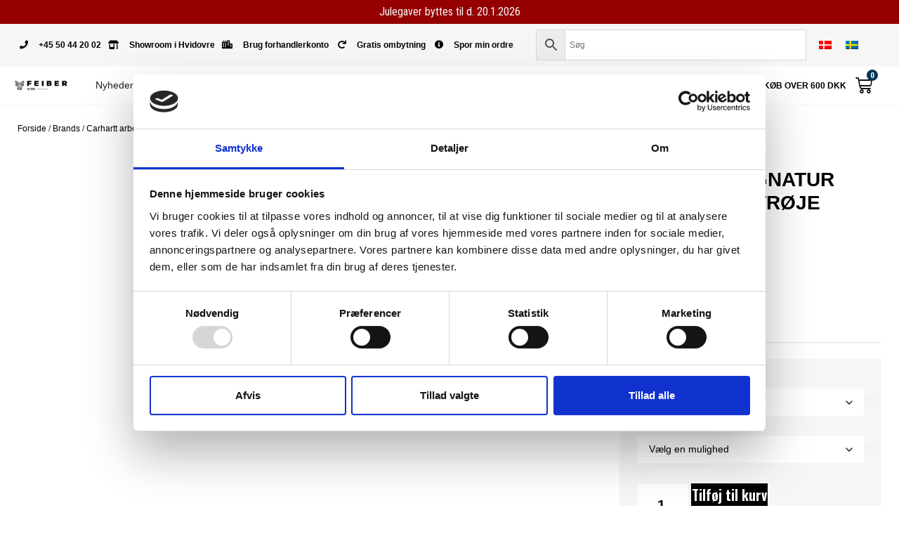

--- FILE ---
content_type: text/html; charset=UTF-8
request_url: https://feiber.dk/vare/carhartt-signatur-logo-haettetroeje/
body_size: 52937
content:
<!doctype html>
<html lang="da-DK">
<head>
	<meta charset="UTF-8">
		<meta name="viewport" content="width=device-width, initial-scale=1">
	<link rel="profile" href="http://gmpg.org/xfn/11">
	<meta name='robots' content='index, follow, max-image-preview:large, max-snippet:-1, max-video-preview:-1' />
	<style>img:is([sizes="auto" i], [sizes^="auto," i]) { contain-intrinsic-size: 3000px 1500px }</style>
	<link rel="alternate" hreflang="da" href="https://feiber.dk/vare/carhartt-signatur-logo-haettetroeje/" />
<link rel="alternate" hreflang="sv" href="https://feiber.se/produkt/carhartt-signatur-logo-luvtroeja/" />
<link rel="alternate" hreflang="x-default" href="https://feiber.dk/vare/carhartt-signatur-logo-haettetroeje/" />

	<!-- This site is optimized with the Yoast SEO plugin v26.2 - https://yoast.com/wordpress/plugins/seo/ -->
	<title>CARHARTT SIGNATUR LOGO HÆTTETRØJE</title>
	<meta name="description" content="En ikonisk og populær Carhartt hættetrøje med signatur logo til både herre og damer. En utrolig behagelig og komfortabel hættetrøje med god pasform." />
	<link rel="canonical" href="https://feiber.dk/vare/carhartt-signatur-logo-haettetroeje/" />
	<meta property="og:locale" content="da_DK" />
	<meta property="og:type" content="article" />
	<meta property="og:title" content="CARHARTT SIGNATUR LOGO HÆTTETRØJE" />
	<meta property="og:description" content="En ikonisk og populær Carhartt hættetrøje med signatur logo til både herre og damer. En utrolig behagelig og komfortabel hættetrøje med god pasform." />
	<meta property="og:url" content="https://feiber.dk/vare/carhartt-signatur-logo-haettetroeje/" />
	<meta property="og:site_name" content="Feiber" />
	<meta property="article:modified_time" content="2026-01-14T11:32:47+00:00" />
	<meta property="og:image" content="https://feiber.dk/wp-content/uploads/2021/01/EU_100074_GM1_F.jpg" />
	<meta property="og:image:width" content="1500" />
	<meta property="og:image:height" content="1500" />
	<meta property="og:image:type" content="image/jpeg" />
	<meta name="twitter:card" content="summary_large_image" />
	<meta name="twitter:label1" content="Estimeret læsetid" />
	<meta name="twitter:data1" content="2 minutter" />
	<script type="application/ld+json" class="yoast-schema-graph">{"@context":"https://schema.org","@graph":[{"@type":"WebPage","@id":"https://feiber.dk/vare/carhartt-signatur-logo-haettetroeje/","url":"https://feiber.dk/vare/carhartt-signatur-logo-haettetroeje/","name":"CARHARTT SIGNATUR LOGO HÆTTETRØJE","isPartOf":{"@id":"https://feiber.dk/#website"},"primaryImageOfPage":{"@id":"https://feiber.dk/vare/carhartt-signatur-logo-haettetroeje/#primaryimage"},"image":{"@id":"https://feiber.dk/vare/carhartt-signatur-logo-haettetroeje/#primaryimage"},"thumbnailUrl":"https://feiber.dk/wp-content/uploads/2021/01/EU_100074_GM1_F.jpg","datePublished":"2021-01-14T15:31:21+00:00","dateModified":"2026-01-14T11:32:47+00:00","description":"En ikonisk og populær Carhartt hættetrøje med signatur logo til både herre og damer. En utrolig behagelig og komfortabel hættetrøje med god pasform.","breadcrumb":{"@id":"https://feiber.dk/vare/carhartt-signatur-logo-haettetroeje/#breadcrumb"},"inLanguage":"da-DK","potentialAction":[{"@type":"ReadAction","target":["https://feiber.dk/vare/carhartt-signatur-logo-haettetroeje/"]}]},{"@type":"ImageObject","inLanguage":"da-DK","@id":"https://feiber.dk/vare/carhartt-signatur-logo-haettetroeje/#primaryimage","url":"https://feiber.dk/wp-content/uploads/2021/01/EU_100074_GM1_F.jpg","contentUrl":"https://feiber.dk/wp-content/uploads/2021/01/EU_100074_GM1_F.jpg","width":1500,"height":1500},{"@type":"BreadcrumbList","@id":"https://feiber.dk/vare/carhartt-signatur-logo-haettetroeje/#breadcrumb","itemListElement":[{"@type":"ListItem","position":1,"name":"Hjem","item":"https://feiber.dk/"},{"@type":"ListItem","position":2,"name":"Shoppen","item":"https://feiber.dk/shoppen/"},{"@type":"ListItem","position":3,"name":"CARHARTT SIGNATUR LOGO HÆTTETRØJE"}]},{"@type":"WebSite","@id":"https://feiber.dk/#website","url":"https://feiber.dk/","name":"Feiber","description":"Arbejdstøj til alle formål","publisher":{"@id":"https://feiber.dk/#organization"},"potentialAction":[{"@type":"SearchAction","target":{"@type":"EntryPoint","urlTemplate":"https://feiber.dk/?s={search_term_string}"},"query-input":{"@type":"PropertyValueSpecification","valueRequired":true,"valueName":"search_term_string"}}],"inLanguage":"da-DK"},{"@type":"Organization","@id":"https://feiber.dk/#organization","name":"feiber.dk","url":"https://feiber.dk/","logo":{"@type":"ImageObject","inLanguage":"da-DK","@id":"https://feiber.dk/#/schema/logo/image/","url":"https://feiber.dk/wp-content/uploads/2021/06/E-mail-footer@2x.png","contentUrl":"https://feiber.dk/wp-content/uploads/2021/06/E-mail-footer@2x.png","width":400,"height":98,"caption":"feiber.dk"},"image":{"@id":"https://feiber.dk/#/schema/logo/image/"}}]}</script>
	<!-- / Yoast SEO plugin. -->


<link rel='dns-prefetch' href='//code.jquery.com' />
<link rel="alternate" type="application/rss+xml" title="Feiber &raquo; Feed" href="https://feiber.dk/feed/" />
<link rel="alternate" type="application/rss+xml" title="Feiber &raquo;-kommentar-feed" href="https://feiber.dk/comments/feed/" />
<script>
window._wpemojiSettings = {"baseUrl":"https:\/\/s.w.org\/images\/core\/emoji\/15.0.3\/72x72\/","ext":".png","svgUrl":"https:\/\/s.w.org\/images\/core\/emoji\/15.0.3\/svg\/","svgExt":".svg","source":{"concatemoji":"https:\/\/feiber.dk\/wp-includes\/js\/wp-emoji-release.min.js?ver=6.7.2"}};
/*! This file is auto-generated */
!function(i,n){var o,s,e;function c(e){try{var t={supportTests:e,timestamp:(new Date).valueOf()};sessionStorage.setItem(o,JSON.stringify(t))}catch(e){}}function p(e,t,n){e.clearRect(0,0,e.canvas.width,e.canvas.height),e.fillText(t,0,0);var t=new Uint32Array(e.getImageData(0,0,e.canvas.width,e.canvas.height).data),r=(e.clearRect(0,0,e.canvas.width,e.canvas.height),e.fillText(n,0,0),new Uint32Array(e.getImageData(0,0,e.canvas.width,e.canvas.height).data));return t.every(function(e,t){return e===r[t]})}function u(e,t,n){switch(t){case"flag":return n(e,"\ud83c\udff3\ufe0f\u200d\u26a7\ufe0f","\ud83c\udff3\ufe0f\u200b\u26a7\ufe0f")?!1:!n(e,"\ud83c\uddfa\ud83c\uddf3","\ud83c\uddfa\u200b\ud83c\uddf3")&&!n(e,"\ud83c\udff4\udb40\udc67\udb40\udc62\udb40\udc65\udb40\udc6e\udb40\udc67\udb40\udc7f","\ud83c\udff4\u200b\udb40\udc67\u200b\udb40\udc62\u200b\udb40\udc65\u200b\udb40\udc6e\u200b\udb40\udc67\u200b\udb40\udc7f");case"emoji":return!n(e,"\ud83d\udc26\u200d\u2b1b","\ud83d\udc26\u200b\u2b1b")}return!1}function f(e,t,n){var r="undefined"!=typeof WorkerGlobalScope&&self instanceof WorkerGlobalScope?new OffscreenCanvas(300,150):i.createElement("canvas"),a=r.getContext("2d",{willReadFrequently:!0}),o=(a.textBaseline="top",a.font="600 32px Arial",{});return e.forEach(function(e){o[e]=t(a,e,n)}),o}function t(e){var t=i.createElement("script");t.src=e,t.defer=!0,i.head.appendChild(t)}"undefined"!=typeof Promise&&(o="wpEmojiSettingsSupports",s=["flag","emoji"],n.supports={everything:!0,everythingExceptFlag:!0},e=new Promise(function(e){i.addEventListener("DOMContentLoaded",e,{once:!0})}),new Promise(function(t){var n=function(){try{var e=JSON.parse(sessionStorage.getItem(o));if("object"==typeof e&&"number"==typeof e.timestamp&&(new Date).valueOf()<e.timestamp+604800&&"object"==typeof e.supportTests)return e.supportTests}catch(e){}return null}();if(!n){if("undefined"!=typeof Worker&&"undefined"!=typeof OffscreenCanvas&&"undefined"!=typeof URL&&URL.createObjectURL&&"undefined"!=typeof Blob)try{var e="postMessage("+f.toString()+"("+[JSON.stringify(s),u.toString(),p.toString()].join(",")+"));",r=new Blob([e],{type:"text/javascript"}),a=new Worker(URL.createObjectURL(r),{name:"wpTestEmojiSupports"});return void(a.onmessage=function(e){c(n=e.data),a.terminate(),t(n)})}catch(e){}c(n=f(s,u,p))}t(n)}).then(function(e){for(var t in e)n.supports[t]=e[t],n.supports.everything=n.supports.everything&&n.supports[t],"flag"!==t&&(n.supports.everythingExceptFlag=n.supports.everythingExceptFlag&&n.supports[t]);n.supports.everythingExceptFlag=n.supports.everythingExceptFlag&&!n.supports.flag,n.DOMReady=!1,n.readyCallback=function(){n.DOMReady=!0}}).then(function(){return e}).then(function(){var e;n.supports.everything||(n.readyCallback(),(e=n.source||{}).concatemoji?t(e.concatemoji):e.wpemoji&&e.twemoji&&(t(e.twemoji),t(e.wpemoji)))}))}((window,document),window._wpemojiSettings);
</script>
<link rel='stylesheet' id='font-awesome-css' href='https://feiber.dk/wp-content/plugins/advanced-product-labels-for-woocommerce/berocket/assets/css/font-awesome.min.css?ver=6.7.2' media='all' />
<style id='font-awesome-inline-css'>
[data-font="FontAwesome"]:before {font-family: 'FontAwesome' !important;content: attr(data-icon) !important;speak: none !important;font-weight: normal !important;font-variant: normal !important;text-transform: none !important;line-height: 1 !important;font-style: normal !important;-webkit-font-smoothing: antialiased !important;-moz-osx-font-smoothing: grayscale !important;}
</style>
<link rel='stylesheet' id='berocket_products_label_style-css' href='https://feiber.dk/wp-content/plugins/advanced-product-labels-for-woocommerce/css/frontend.css?ver=1.2.9.3' media='all' />
<style id='berocket_products_label_style-inline-css'>

        .berocket_better_labels:before,
        .berocket_better_labels:after {
            clear: both;
            content: " ";
            display: block;
        }
        .berocket_better_labels.berocket_better_labels_image {
            position: absolute!important;
            top: 0px!important;
            bottom: 0px!important;
            left: 0px!important;
            right: 0px!important;
            pointer-events: none;
        }
        .berocket_better_labels.berocket_better_labels_image * {
            pointer-events: none;
        }
        .berocket_better_labels.berocket_better_labels_image img,
        .berocket_better_labels.berocket_better_labels_image .fa,
        .berocket_better_labels.berocket_better_labels_image .berocket_color_label,
        .berocket_better_labels.berocket_better_labels_image .berocket_image_background,
        .berocket_better_labels .berocket_better_labels_line .br_alabel,
        .berocket_better_labels .berocket_better_labels_line .br_alabel span {
            pointer-events: all;
        }
        .berocket_better_labels .berocket_color_label,
        .br_alabel .berocket_color_label {
            width: 100%;
            height: 100%;
            display: block;
        }
        .berocket_better_labels .berocket_better_labels_position_left {
            text-align:left;
            float: left;
            clear: left;
        }
        .berocket_better_labels .berocket_better_labels_position_center {
            text-align:center;
        }
        .berocket_better_labels .berocket_better_labels_position_right {
            text-align:right;
            float: right;
            clear: right;
        }
        .berocket_better_labels.berocket_better_labels_label {
            clear: both
        }
        .berocket_better_labels .berocket_better_labels_line {
            line-height: 1px;
        }
        .berocket_better_labels.berocket_better_labels_label .berocket_better_labels_line {
            clear: none;
        }
        .berocket_better_labels .berocket_better_labels_position_left .berocket_better_labels_line {
            clear: left;
        }
        .berocket_better_labels .berocket_better_labels_position_right .berocket_better_labels_line {
            clear: right;
        }
        .berocket_better_labels .berocket_better_labels_line .br_alabel {
            display: inline-block;
            position: relative;
            top: 0!important;
            left: 0!important;
            right: 0!important;
            line-height: 1px;
        }.berocket_better_labels .berocket_better_labels_position {
                display: flex;
                flex-direction: column;
            }
            .berocket_better_labels .berocket_better_labels_position.berocket_better_labels_position_left {
                align-items: start;
            }
            .berocket_better_labels .berocket_better_labels_position.berocket_better_labels_position_right {
                align-items: end;
            }
            .rtl .berocket_better_labels .berocket_better_labels_position.berocket_better_labels_position_left {
                align-items: end;
            }
            .rtl .berocket_better_labels .berocket_better_labels_position.berocket_better_labels_position_right {
                align-items: start;
            }
            .berocket_better_labels .berocket_better_labels_position.berocket_better_labels_position_center {
                align-items: center;
            }
            .berocket_better_labels .berocket_better_labels_position .berocket_better_labels_inline {
                display: flex;
                align-items: start;
            }
</style>
<link rel='stylesheet' id='acfwf-wc-cart-block-integration-css' href='https://feiber.dk/wp-content/plugins/advanced-coupons-for-woocommerce-free/dist/assets/index-467dde24.css?ver=1761728358' media='all' />
<link rel='stylesheet' id='acfwf-wc-checkout-block-integration-css' href='https://feiber.dk/wp-content/plugins/advanced-coupons-for-woocommerce-free/dist/assets/index-2a7d8588.css?ver=1761728358' media='all' />
<link rel='stylesheet' id='shipmondo-service-point-selector-block-style-css' href='https://feiber.dk/wp-content/plugins/pakkelabels-for-woocommerce/public/build/blocks/service-point-selector/style-view.css?ver=4ffe73d575440c93dfc0' media='all' />
<style id='wp-emoji-styles-inline-css'>

	img.wp-smiley, img.emoji {
		display: inline !important;
		border: none !important;
		box-shadow: none !important;
		height: 1em !important;
		width: 1em !important;
		margin: 0 0.07em !important;
		vertical-align: -0.1em !important;
		background: none !important;
		padding: 0 !important;
	}
</style>
<link rel='stylesheet' id='wp-block-library-css' href='https://feiber.dk/wp-includes/css/dist/block-library/style.min.css?ver=6.7.2' media='all' />
<link rel='stylesheet' id='activecampaign-form-block-css' href='https://feiber.dk/wp-content/plugins/activecampaign-subscription-forms/activecampaign-form-block/build/style-index.css?ver=1756448849' media='all' />
<link rel='stylesheet' id='acfw-blocks-frontend-css' href='https://feiber.dk/wp-content/plugins/advanced-coupons-for-woocommerce-free/css/acfw-blocks-frontend.css?ver=4.6.9' media='all' />
<style id='classic-theme-styles-inline-css'>
/*! This file is auto-generated */
.wp-block-button__link{color:#fff;background-color:#32373c;border-radius:9999px;box-shadow:none;text-decoration:none;padding:calc(.667em + 2px) calc(1.333em + 2px);font-size:1.125em}.wp-block-file__button{background:#32373c;color:#fff;text-decoration:none}
</style>
<style id='global-styles-inline-css'>
:root{--wp--preset--aspect-ratio--square: 1;--wp--preset--aspect-ratio--4-3: 4/3;--wp--preset--aspect-ratio--3-4: 3/4;--wp--preset--aspect-ratio--3-2: 3/2;--wp--preset--aspect-ratio--2-3: 2/3;--wp--preset--aspect-ratio--16-9: 16/9;--wp--preset--aspect-ratio--9-16: 9/16;--wp--preset--color--black: #000000;--wp--preset--color--cyan-bluish-gray: #abb8c3;--wp--preset--color--white: #ffffff;--wp--preset--color--pale-pink: #f78da7;--wp--preset--color--vivid-red: #cf2e2e;--wp--preset--color--luminous-vivid-orange: #ff6900;--wp--preset--color--luminous-vivid-amber: #fcb900;--wp--preset--color--light-green-cyan: #7bdcb5;--wp--preset--color--vivid-green-cyan: #00d084;--wp--preset--color--pale-cyan-blue: #8ed1fc;--wp--preset--color--vivid-cyan-blue: #0693e3;--wp--preset--color--vivid-purple: #9b51e0;--wp--preset--gradient--vivid-cyan-blue-to-vivid-purple: linear-gradient(135deg,rgba(6,147,227,1) 0%,rgb(155,81,224) 100%);--wp--preset--gradient--light-green-cyan-to-vivid-green-cyan: linear-gradient(135deg,rgb(122,220,180) 0%,rgb(0,208,130) 100%);--wp--preset--gradient--luminous-vivid-amber-to-luminous-vivid-orange: linear-gradient(135deg,rgba(252,185,0,1) 0%,rgba(255,105,0,1) 100%);--wp--preset--gradient--luminous-vivid-orange-to-vivid-red: linear-gradient(135deg,rgba(255,105,0,1) 0%,rgb(207,46,46) 100%);--wp--preset--gradient--very-light-gray-to-cyan-bluish-gray: linear-gradient(135deg,rgb(238,238,238) 0%,rgb(169,184,195) 100%);--wp--preset--gradient--cool-to-warm-spectrum: linear-gradient(135deg,rgb(74,234,220) 0%,rgb(151,120,209) 20%,rgb(207,42,186) 40%,rgb(238,44,130) 60%,rgb(251,105,98) 80%,rgb(254,248,76) 100%);--wp--preset--gradient--blush-light-purple: linear-gradient(135deg,rgb(255,206,236) 0%,rgb(152,150,240) 100%);--wp--preset--gradient--blush-bordeaux: linear-gradient(135deg,rgb(254,205,165) 0%,rgb(254,45,45) 50%,rgb(107,0,62) 100%);--wp--preset--gradient--luminous-dusk: linear-gradient(135deg,rgb(255,203,112) 0%,rgb(199,81,192) 50%,rgb(65,88,208) 100%);--wp--preset--gradient--pale-ocean: linear-gradient(135deg,rgb(255,245,203) 0%,rgb(182,227,212) 50%,rgb(51,167,181) 100%);--wp--preset--gradient--electric-grass: linear-gradient(135deg,rgb(202,248,128) 0%,rgb(113,206,126) 100%);--wp--preset--gradient--midnight: linear-gradient(135deg,rgb(2,3,129) 0%,rgb(40,116,252) 100%);--wp--preset--font-size--small: 13px;--wp--preset--font-size--medium: 20px;--wp--preset--font-size--large: 36px;--wp--preset--font-size--x-large: 42px;--wp--preset--spacing--20: 0.44rem;--wp--preset--spacing--30: 0.67rem;--wp--preset--spacing--40: 1rem;--wp--preset--spacing--50: 1.5rem;--wp--preset--spacing--60: 2.25rem;--wp--preset--spacing--70: 3.38rem;--wp--preset--spacing--80: 5.06rem;--wp--preset--shadow--natural: 6px 6px 9px rgba(0, 0, 0, 0.2);--wp--preset--shadow--deep: 12px 12px 50px rgba(0, 0, 0, 0.4);--wp--preset--shadow--sharp: 6px 6px 0px rgba(0, 0, 0, 0.2);--wp--preset--shadow--outlined: 6px 6px 0px -3px rgba(255, 255, 255, 1), 6px 6px rgba(0, 0, 0, 1);--wp--preset--shadow--crisp: 6px 6px 0px rgba(0, 0, 0, 1);}:where(.is-layout-flex){gap: 0.5em;}:where(.is-layout-grid){gap: 0.5em;}body .is-layout-flex{display: flex;}.is-layout-flex{flex-wrap: wrap;align-items: center;}.is-layout-flex > :is(*, div){margin: 0;}body .is-layout-grid{display: grid;}.is-layout-grid > :is(*, div){margin: 0;}:where(.wp-block-columns.is-layout-flex){gap: 2em;}:where(.wp-block-columns.is-layout-grid){gap: 2em;}:where(.wp-block-post-template.is-layout-flex){gap: 1.25em;}:where(.wp-block-post-template.is-layout-grid){gap: 1.25em;}.has-black-color{color: var(--wp--preset--color--black) !important;}.has-cyan-bluish-gray-color{color: var(--wp--preset--color--cyan-bluish-gray) !important;}.has-white-color{color: var(--wp--preset--color--white) !important;}.has-pale-pink-color{color: var(--wp--preset--color--pale-pink) !important;}.has-vivid-red-color{color: var(--wp--preset--color--vivid-red) !important;}.has-luminous-vivid-orange-color{color: var(--wp--preset--color--luminous-vivid-orange) !important;}.has-luminous-vivid-amber-color{color: var(--wp--preset--color--luminous-vivid-amber) !important;}.has-light-green-cyan-color{color: var(--wp--preset--color--light-green-cyan) !important;}.has-vivid-green-cyan-color{color: var(--wp--preset--color--vivid-green-cyan) !important;}.has-pale-cyan-blue-color{color: var(--wp--preset--color--pale-cyan-blue) !important;}.has-vivid-cyan-blue-color{color: var(--wp--preset--color--vivid-cyan-blue) !important;}.has-vivid-purple-color{color: var(--wp--preset--color--vivid-purple) !important;}.has-black-background-color{background-color: var(--wp--preset--color--black) !important;}.has-cyan-bluish-gray-background-color{background-color: var(--wp--preset--color--cyan-bluish-gray) !important;}.has-white-background-color{background-color: var(--wp--preset--color--white) !important;}.has-pale-pink-background-color{background-color: var(--wp--preset--color--pale-pink) !important;}.has-vivid-red-background-color{background-color: var(--wp--preset--color--vivid-red) !important;}.has-luminous-vivid-orange-background-color{background-color: var(--wp--preset--color--luminous-vivid-orange) !important;}.has-luminous-vivid-amber-background-color{background-color: var(--wp--preset--color--luminous-vivid-amber) !important;}.has-light-green-cyan-background-color{background-color: var(--wp--preset--color--light-green-cyan) !important;}.has-vivid-green-cyan-background-color{background-color: var(--wp--preset--color--vivid-green-cyan) !important;}.has-pale-cyan-blue-background-color{background-color: var(--wp--preset--color--pale-cyan-blue) !important;}.has-vivid-cyan-blue-background-color{background-color: var(--wp--preset--color--vivid-cyan-blue) !important;}.has-vivid-purple-background-color{background-color: var(--wp--preset--color--vivid-purple) !important;}.has-black-border-color{border-color: var(--wp--preset--color--black) !important;}.has-cyan-bluish-gray-border-color{border-color: var(--wp--preset--color--cyan-bluish-gray) !important;}.has-white-border-color{border-color: var(--wp--preset--color--white) !important;}.has-pale-pink-border-color{border-color: var(--wp--preset--color--pale-pink) !important;}.has-vivid-red-border-color{border-color: var(--wp--preset--color--vivid-red) !important;}.has-luminous-vivid-orange-border-color{border-color: var(--wp--preset--color--luminous-vivid-orange) !important;}.has-luminous-vivid-amber-border-color{border-color: var(--wp--preset--color--luminous-vivid-amber) !important;}.has-light-green-cyan-border-color{border-color: var(--wp--preset--color--light-green-cyan) !important;}.has-vivid-green-cyan-border-color{border-color: var(--wp--preset--color--vivid-green-cyan) !important;}.has-pale-cyan-blue-border-color{border-color: var(--wp--preset--color--pale-cyan-blue) !important;}.has-vivid-cyan-blue-border-color{border-color: var(--wp--preset--color--vivid-cyan-blue) !important;}.has-vivid-purple-border-color{border-color: var(--wp--preset--color--vivid-purple) !important;}.has-vivid-cyan-blue-to-vivid-purple-gradient-background{background: var(--wp--preset--gradient--vivid-cyan-blue-to-vivid-purple) !important;}.has-light-green-cyan-to-vivid-green-cyan-gradient-background{background: var(--wp--preset--gradient--light-green-cyan-to-vivid-green-cyan) !important;}.has-luminous-vivid-amber-to-luminous-vivid-orange-gradient-background{background: var(--wp--preset--gradient--luminous-vivid-amber-to-luminous-vivid-orange) !important;}.has-luminous-vivid-orange-to-vivid-red-gradient-background{background: var(--wp--preset--gradient--luminous-vivid-orange-to-vivid-red) !important;}.has-very-light-gray-to-cyan-bluish-gray-gradient-background{background: var(--wp--preset--gradient--very-light-gray-to-cyan-bluish-gray) !important;}.has-cool-to-warm-spectrum-gradient-background{background: var(--wp--preset--gradient--cool-to-warm-spectrum) !important;}.has-blush-light-purple-gradient-background{background: var(--wp--preset--gradient--blush-light-purple) !important;}.has-blush-bordeaux-gradient-background{background: var(--wp--preset--gradient--blush-bordeaux) !important;}.has-luminous-dusk-gradient-background{background: var(--wp--preset--gradient--luminous-dusk) !important;}.has-pale-ocean-gradient-background{background: var(--wp--preset--gradient--pale-ocean) !important;}.has-electric-grass-gradient-background{background: var(--wp--preset--gradient--electric-grass) !important;}.has-midnight-gradient-background{background: var(--wp--preset--gradient--midnight) !important;}.has-small-font-size{font-size: var(--wp--preset--font-size--small) !important;}.has-medium-font-size{font-size: var(--wp--preset--font-size--medium) !important;}.has-large-font-size{font-size: var(--wp--preset--font-size--large) !important;}.has-x-large-font-size{font-size: var(--wp--preset--font-size--x-large) !important;}
:where(.wp-block-post-template.is-layout-flex){gap: 1.25em;}:where(.wp-block-post-template.is-layout-grid){gap: 1.25em;}
:where(.wp-block-columns.is-layout-flex){gap: 2em;}:where(.wp-block-columns.is-layout-grid){gap: 2em;}
:root :where(.wp-block-pullquote){font-size: 1.5em;line-height: 1.6;}
</style>
<link rel='stylesheet' id='wpml-blocks-css' href='https://feiber.dk/wp-content/plugins/sitepress-multilingual-cms/dist/css/blocks/styles.css?ver=4.6.13' media='all' />
<link rel='stylesheet' id='tp-product-image-flipper-for-woocommerce-css' href='https://feiber.dk/wp-content/plugins/tp-product-image-flipper-for-woocommerce/css/tp-product-image-flipper-for-woocommerce.css?ver=6.7.2' media='all' />
<link rel='stylesheet' id='wcml-dropdown-0-css' href='//feiber.dk/wp-content/plugins/woocommerce-multilingual/templates/currency-switchers/legacy-dropdown/style.css?ver=5.0.2' media='all' />
<link rel='stylesheet' id='photoswipe-css' href='https://feiber.dk/wp-content/plugins/woocommerce/assets/css/photoswipe/photoswipe.min.css?ver=10.3.4' media='all' />
<link rel='stylesheet' id='photoswipe-default-skin-css' href='https://feiber.dk/wp-content/plugins/woocommerce/assets/css/photoswipe/default-skin/default-skin.min.css?ver=10.3.4' media='all' />
<link rel='stylesheet' id='woocommerce-layout-css' href='https://feiber.dk/wp-content/plugins/woocommerce/assets/css/woocommerce-layout.css?ver=10.3.4' media='all' />
<link rel='stylesheet' id='woocommerce-smallscreen-css' href='https://feiber.dk/wp-content/plugins/woocommerce/assets/css/woocommerce-smallscreen.css?ver=10.3.4' media='only screen and (max-width: 768px)' />
<link rel='stylesheet' id='woocommerce-general-css' href='https://feiber.dk/wp-content/plugins/woocommerce/assets/css/woocommerce.css?ver=10.3.4' media='all' />
<style id='woocommerce-inline-inline-css'>
.woocommerce form .form-row .required { visibility: visible; }
</style>
<link rel='stylesheet' id='wpsl-styles-css' href='https://feiber.dk/wp-content/plugins/wp-store-locator/css/styles.min.css?ver=2.2.261' media='all' />
<link rel='stylesheet' id='aws-style-css' href='https://feiber.dk/wp-content/plugins/advanced-woo-search/assets/css/common.min.css?ver=3.47' media='all' />
<link rel='stylesheet' id='wpml-legacy-horizontal-list-0-css' href='https://feiber.dk/wp-content/plugins/sitepress-multilingual-cms/templates/language-switchers/legacy-list-horizontal/style.min.css?ver=1' media='all' />
<link rel='stylesheet' id='megamenu-css' href='https://feiber.dk/wp-content/uploads/maxmegamenu/style_da.css?ver=019a33' media='all' />
<link rel='stylesheet' id='dashicons-css' href='https://feiber.dk/wp-includes/css/dashicons.min.css?ver=6.7.2' media='all' />
<style id='dashicons-inline-css'>
[data-font="Dashicons"]:before {font-family: 'Dashicons' !important;content: attr(data-icon) !important;speak: none !important;font-weight: normal !important;font-variant: normal !important;text-transform: none !important;line-height: 1 !important;font-style: normal !important;-webkit-font-smoothing: antialiased !important;-moz-osx-font-smoothing: grayscale !important;}
</style>
<link rel='stylesheet' id='ywgc-frontend-css' href='https://feiber.dk/wp-content/plugins/yith-woocommerce-gift-cards/assets/css/ywgc-frontend.css?ver=4.29.0' media='all' />
<style id='ywgc-frontend-inline-css'>

                    .ywgc_apply_gift_card_button{
                        background-color:#448a85 !important;
                        color:#ffffff!important;
                    }
                    .ywgc_apply_gift_card_button:hover{
                        background-color:#4ac4aa!important;
                        color:#ffffff!important;
                    }
                    .ywgc_enter_code{
                        background-color:#ffffff;
                        color:#000000;
                    }
                    .ywgc_enter_code:hover{
                        background-color:#ffffff;
                        color: #000000;
                    }
                    .gift-cards-list button{
                        border: 1px solid #000000;
                    }
                    .selected_image_parent{
                        border: 2px dashed #000000 !important;
                    }
                    .ywgc-preset-image.selected_image_parent:after{
                        background-color: #000000;
                    }
                    .ywgc-predefined-amount-button.selected_button{
                        background-color: #000000;
                    }
                    .ywgc-on-sale-text{
                        color:#000000;
                    }
                    .ywgc-choose-image.ywgc-choose-template:hover{
                        background: rgba(0, 0, 0, 0.9);
                    }
                    .ywgc-choose-image.ywgc-choose-template{
                        background: rgba(0, 0, 0, 0.8);
                    }
                    .ui-datepicker a.ui-state-active, .ui-datepicker a.ui-state-hover {
                        background:#000000 !important;
                        color: white;
                    }
                    .ywgc-form-preview-separator{
                        background-color: #000000;
                    }
                    .ywgc-form-preview-amount{
                        color: #000000;
                    }
                    #ywgc-manual-amount{
                        border: 1px solid #000000;
                    }
                    .ywgc-template-categories a:hover,
                    .ywgc-template-categories a.ywgc-category-selected{
                        color: #000000;
                    }
                    .ywgc-design-list-modal .ywgc-preset-image:before {
                        background-color: #000000;
                    }
                    .ywgc-custom-upload-container-modal .ywgc-custom-design-modal-preview-close {
                        background-color: #000000;
                    }
           
</style>
<link rel='stylesheet' id='jquery-ui-css-css' href='//code.jquery.com/ui/1.13.1/themes/smoothness/jquery-ui.css?ver=1' media='all' />
<link rel='stylesheet' id='parent-style-css' href='https://feiber.dk/wp-content/themes/hello-elementor/style.css?ver=6.7.2' media='all' />
<link rel='stylesheet' id='hello-elementor-css' href='https://feiber.dk/wp-content/themes/hello-elementor/style.min.css?ver=3.0.1' media='all' />
<link rel='stylesheet' id='hello-elementor-theme-style-css' href='https://feiber.dk/wp-content/themes/hello-elementor/theme.min.css?ver=3.0.1' media='all' />
<link rel='stylesheet' id='hello-elementor-header-footer-css' href='https://feiber.dk/wp-content/themes/hello-elementor/header-footer.min.css?ver=3.0.1' media='all' />
<link rel='stylesheet' id='elementor-icons-css' href='https://feiber.dk/wp-content/plugins/elementor/assets/lib/eicons/css/elementor-icons.min.css?ver=5.27.0' media='all' />
<link rel='stylesheet' id='elementor-frontend-css' href='https://feiber.dk/wp-content/plugins/elementor/assets/css/frontend.min.css?ver=3.19.0' media='all' />
<link rel='stylesheet' id='swiper-css' href='https://feiber.dk/wp-content/plugins/elementor/assets/lib/swiper/css/swiper.min.css?ver=5.3.6' media='all' />
<link rel='stylesheet' id='elementor-post-5-css' href='https://feiber.dk/wp-content/uploads/elementor/css/post-5.css?ver=1768315382' media='all' />
<link rel='stylesheet' id='elementor-pro-css' href='https://feiber.dk/wp-content/plugins/elementor-pro/assets/css/frontend.min.css?ver=3.19.0' media='all' />
<link rel='stylesheet' id='elementor-global-css' href='https://feiber.dk/wp-content/uploads/elementor/css/global.css?ver=1768315383' media='all' />
<link rel='stylesheet' id='elementor-post-39487-css' href='https://feiber.dk/wp-content/uploads/elementor/css/post-39487.css?ver=1768315383' media='all' />
<link rel='stylesheet' id='elementor-post-72038-css' href='https://feiber.dk/wp-content/uploads/elementor/css/post-72038.css?ver=1768315383' media='all' />
<link rel='stylesheet' id='elementor-post-52579-css' href='https://feiber.dk/wp-content/uploads/elementor/css/post-52579.css?ver=1768315383' media='all' />
<link rel='stylesheet' id='elementor-post-82469-css' href='https://feiber.dk/wp-content/uploads/elementor/css/post-82469.css?ver=1768315383' media='all' />
<link rel='stylesheet' id='pwb-styles-frontend-css' href='https://feiber.dk/wp-content/plugins/perfect-woocommerce-brands/build/frontend/css/style.css?ver=3.0.4' media='all' />
<link rel='stylesheet' id='hello-elementor-child-style-css' href='https://feiber.dk/wp-content/themes/hello-elementor-child/style.css?ver=1.0.0' media='all' />
<link rel='stylesheet' id='google-fonts-1-css' href='https://fonts.googleapis.com/css?family=Oswald%3A100%2C100italic%2C200%2C200italic%2C300%2C300italic%2C400%2C400italic%2C500%2C500italic%2C600%2C600italic%2C700%2C700italic%2C800%2C800italic%2C900%2C900italic%7CRoboto+Condensed%3A100%2C100italic%2C200%2C200italic%2C300%2C300italic%2C400%2C400italic%2C500%2C500italic%2C600%2C600italic%2C700%2C700italic%2C800%2C800italic%2C900%2C900italic%7CTeko%3A100%2C100italic%2C200%2C200italic%2C300%2C300italic%2C400%2C400italic%2C500%2C500italic%2C600%2C600italic%2C700%2C700italic%2C800%2C800italic%2C900%2C900italic%7CUbuntu+Condensed%3A100%2C100italic%2C200%2C200italic%2C300%2C300italic%2C400%2C400italic%2C500%2C500italic%2C600%2C600italic%2C700%2C700italic%2C800%2C800italic%2C900%2C900italic&#038;display=auto&#038;ver=6.7.2' media='all' />
<link rel='stylesheet' id='elementor-icons-shared-0-css' href='https://feiber.dk/wp-content/plugins/elementor/assets/lib/font-awesome/css/fontawesome.min.css?ver=5.15.3' media='all' />
<link rel='stylesheet' id='elementor-icons-fa-solid-css' href='https://feiber.dk/wp-content/plugins/elementor/assets/lib/font-awesome/css/solid.min.css?ver=5.15.3' media='all' />
<link rel='stylesheet' id='elementor-icons-fa-brands-css' href='https://feiber.dk/wp-content/plugins/elementor/assets/lib/font-awesome/css/brands.min.css?ver=5.15.3' media='all' />
<link rel='stylesheet' id='elementor-icons-fa-regular-css' href='https://feiber.dk/wp-content/plugins/elementor/assets/lib/font-awesome/css/regular.min.css?ver=5.15.3' media='all' />
<link rel="preconnect" href="https://fonts.gstatic.com/" crossorigin><script src="https://feiber.dk/wp-includes/js/jquery/jquery.min.js?ver=3.7.1" id="jquery-core-js"></script>
<script src="https://feiber.dk/wp-includes/js/jquery/jquery-migrate.min.js?ver=3.4.1" id="jquery-migrate-js"></script>
<script id="wpml-cookie-js-extra">
var wpml_cookies = {"wp-wpml_current_language":{"value":"da","expires":1,"path":"\/"}};
var wpml_cookies = {"wp-wpml_current_language":{"value":"da","expires":1,"path":"\/"}};
</script>
<script src="https://feiber.dk/wp-content/plugins/sitepress-multilingual-cms/res/js/cookies/language-cookie.js?ver=4.6.13" id="wpml-cookie-js" defer data-wp-strategy="defer"></script>
<script src="https://feiber.dk/wp-content/plugins/woocommerce/assets/js/jquery-blockui/jquery.blockUI.min.js?ver=2.7.0-wc.10.3.4" id="wc-jquery-blockui-js" data-wp-strategy="defer"></script>
<script id="wc-add-to-cart-js-extra">
var wc_add_to_cart_params = {"ajax_url":"\/wp-admin\/admin-ajax.php","wc_ajax_url":"\/?wc-ajax=%%endpoint%%","i18n_view_cart":"Se kurv","cart_url":"https:\/\/feiber.dk\/kurv\/","is_cart":"","cart_redirect_after_add":"no"};
</script>
<script src="https://feiber.dk/wp-content/plugins/woocommerce/assets/js/frontend/add-to-cart.min.js?ver=10.3.4" id="wc-add-to-cart-js" defer data-wp-strategy="defer"></script>
<script src="https://feiber.dk/wp-content/plugins/woocommerce/assets/js/zoom/jquery.zoom.min.js?ver=1.7.21-wc.10.3.4" id="wc-zoom-js" defer data-wp-strategy="defer"></script>
<script src="https://feiber.dk/wp-content/plugins/woocommerce/assets/js/flexslider/jquery.flexslider.min.js?ver=2.7.2-wc.10.3.4" id="wc-flexslider-js" defer data-wp-strategy="defer"></script>
<script src="https://feiber.dk/wp-content/plugins/woocommerce/assets/js/photoswipe/photoswipe.min.js?ver=4.1.1-wc.10.3.4" id="wc-photoswipe-js" defer data-wp-strategy="defer"></script>
<script src="https://feiber.dk/wp-content/plugins/woocommerce/assets/js/photoswipe/photoswipe-ui-default.min.js?ver=4.1.1-wc.10.3.4" id="wc-photoswipe-ui-default-js" defer data-wp-strategy="defer"></script>
<script id="wc-single-product-js-extra">
var wc_single_product_params = {"i18n_required_rating_text":"V\u00e6lg venligst en bed\u00f8mmelse","i18n_rating_options":["1 of 5 stars","2 of 5 stars","3 of 5 stars","4 of 5 stars","5 of 5 stars"],"i18n_product_gallery_trigger_text":"View full-screen image gallery","review_rating_required":"no","flexslider":{"rtl":false,"animation":"slide","smoothHeight":true,"directionNav":false,"controlNav":"thumbnails","slideshow":false,"animationSpeed":500,"animationLoop":false,"allowOneSlide":false},"zoom_enabled":"1","zoom_options":[],"photoswipe_enabled":"1","photoswipe_options":{"shareEl":false,"closeOnScroll":false,"history":false,"hideAnimationDuration":0,"showAnimationDuration":0},"flexslider_enabled":"1"};
</script>
<script src="https://feiber.dk/wp-content/plugins/woocommerce/assets/js/frontend/single-product.min.js?ver=10.3.4" id="wc-single-product-js" defer data-wp-strategy="defer"></script>
<script src="https://feiber.dk/wp-content/plugins/woocommerce/assets/js/js-cookie/js.cookie.min.js?ver=2.1.4-wc.10.3.4" id="wc-js-cookie-js" data-wp-strategy="defer"></script>
<script id="wpml-xdomain-data-js-extra">
var wpml_xdomain_data = {"css_selector":"wpml-ls-item","ajax_url":"https:\/\/feiber.dk\/wp-admin\/admin-ajax.php","current_lang":"da","_nonce":"a00dd58682"};
</script>
<script src="https://feiber.dk/wp-content/plugins/sitepress-multilingual-cms/res/js/xdomain-data.js?ver=4.6.13" id="wpml-xdomain-data-js" defer data-wp-strategy="defer"></script>
<script src="https://feiber.dk/wp-content/themes/hello-elementor-child/js/custom.js?ver=6.7.2" id="custom-js"></script>
<link rel="https://api.w.org/" href="https://feiber.dk/wp-json/" /><link rel="alternate" title="JSON" type="application/json" href="https://feiber.dk/wp-json/wp/v2/product/9533" /><link rel="EditURI" type="application/rsd+xml" title="RSD" href="https://feiber.dk/xmlrpc.php?rsd" />
<meta name="generator" content="WordPress 6.7.2" />
<meta name="generator" content="WooCommerce 10.3.4" />
<link rel='shortlink' href='https://feiber.dk/?p=9533' />
<link rel="alternate" title="oEmbed (JSON)" type="application/json+oembed" href="https://feiber.dk/wp-json/oembed/1.0/embed?url=https%3A%2F%2Ffeiber.dk%2Fvare%2Fcarhartt-signatur-logo-haettetroeje%2F" />
<link rel="alternate" title="oEmbed (XML)" type="text/xml+oembed" href="https://feiber.dk/wp-json/oembed/1.0/embed?url=https%3A%2F%2Ffeiber.dk%2Fvare%2Fcarhartt-signatur-logo-haettetroeje%2F&#038;format=xml" />
<meta name="generator" content="WPML ver:4.6.13 stt:12,50;" />
<style>.product .images {position: relative;}</style>
<!-- This website runs the Product Feed ELITE for WooCommerce by AdTribes.io plugin -->
<meta name="description" content="En ikonisk hættetrøje med logo på brystet
Vores Signatur Logo Sweatshirt fra Carhartt til herre med Carhartt signatur logo på brystet. En ikonisk og populær hættetrøje fra Carhartt, som både fungerer til mænd og kvinder. Denne hættetrøje er lavet i et mid-weight fleece, hvilket betyder at den er lidt tykkere i stoffet end mange af vores normale hættetrøjer. Den indvendigt forede fleece, sørger for at holde dig varm i et køligt vejr og giver samtidig en utrolig behagelig pasform. Når det kommer til pasformen på en hættetrøje, hører vi ofte at hætten har en stor betydning. Denne hætte er tredelt med snører, hvilket giver en mere fast formet hætte. Med andre ord, får du her en hætte som ikke let glider ned hvis det eksempelvis blæser. Som prikken over i’et, kommer den med en frontlomme, som kan bruges som håndvarmer. På fronten finder du nemlig en stor kængurulomme, som med fordel kan bruges til at holde hænderne varme når det er lidt køligt. Et andet vigtigt element på hættetrøjen. er de elastan forstærkede ribstrikkede manchetter og taljebånd. Det sørger nemlig for at holde kulden ude og bidrager til en slidstærk og holdbar hættetrøje, med en lang levetid. Yderligere er det vigtigt at nævne de tredobbelte hovedsømme, som også bidrager til en slidstærk kvalitet.  Denne langærmet hættetrøje uden lynlås kommer med et Carhartt signatur logo på brystet. Den fås i flere farver og størrelser, så du kan være sikker på at finde en der passer til dig. 
God til fritid og arbejde
En hættetrøje som du kan have på udendørs såvel som indendørs, til hverdag såvel som i weekenden. Uanset om du skal et smut i naturen eller blot ud og lufte hunden, så kan du bruge denne hættetrøje. Arbejder du på et kontor, et værksted eller en byggeplads, kan du fordel også bruge denne hættetrøje fra Carhartt. Den fungerer perfekt året rundt, uanset om det er koldt eller varmt. I de koldere måneder anbefaler vi at have en Carhartt jakke eller en Carhartt vest ud over. I de varmere måneder på året, er en hættetrøje et godt valg til at erstatte jakken med. Fungerer også rigtig godt med en Carhartt t-shirt inden under. Ønsker du en ikonisk hættetrøje fra Carhartt, som er slidstærk og i god kvalitet, skal du vælge denne. Med denne Signatur Logo Sweatshirt fra Carhartt får du en utrolig behagelig og komfortabel hættetrøje med en god pasform.

Materiale: 50% Cotton/50% Polyester
Teknologi:
Fit: Denne model er 1,86 cm høj og bærer en størrelse M. Original Fit - Almindelig pasform
Vaskeanvisninger: Tørretumbler lav - 30°C - Maskinvask">
	<noscript><style>.woocommerce-product-gallery{ opacity: 1 !important; }</style></noscript>
	<meta name="generator" content="Elementor 3.19.0; features: e_optimized_assets_loading, additional_custom_breakpoints, block_editor_assets_optimize, e_image_loading_optimization; settings: css_print_method-external, google_font-enabled, font_display-auto">
			<script  type="text/javascript">
				!function(f,b,e,v,n,t,s){if(f.fbq)return;n=f.fbq=function(){n.callMethod?
					n.callMethod.apply(n,arguments):n.queue.push(arguments)};if(!f._fbq)f._fbq=n;
					n.push=n;n.loaded=!0;n.version='2.0';n.queue=[];t=b.createElement(e);t.async=!0;
					t.src=v;s=b.getElementsByTagName(e)[0];s.parentNode.insertBefore(t,s)}(window,
					document,'script','https://connect.facebook.net/en_US/fbevents.js');
			</script>
			<!-- WooCommerce Facebook Integration Begin -->
			<script  type="text/javascript">

				fbq('init', '191823359038256', {}, {
    "agent": "woocommerce_2-10.3.4-3.5.6"
});

				document.addEventListener( 'DOMContentLoaded', function() {
					// Insert placeholder for events injected when a product is added to the cart through AJAX.
					document.body.insertAdjacentHTML( 'beforeend', '<div class=\"wc-facebook-pixel-event-placeholder\"></div>' );
				}, false );

			</script>
			<!-- WooCommerce Facebook Integration End -->
			<link rel="modulepreload" href="https://feiber.dk/wp-content/plugins/advanced-coupons-for-woocommerce-free/dist/common/NoticesPlugin.4b31c3cc.js"  /><link rel="modulepreload" href="https://feiber.dk/wp-content/plugins/advanced-coupons-for-woocommerce-free/dist/common/NoticesPlugin.4b31c3cc.js"  /><link rel="icon" href="https://feiber.dk/wp-content/uploads/2021/02/cropped-49265671_2312224382155040_6427850911346851840_o-removebg-preview-32x32.png" sizes="32x32" />
<link rel="icon" href="https://feiber.dk/wp-content/uploads/2021/02/cropped-49265671_2312224382155040_6427850911346851840_o-removebg-preview-192x192.png" sizes="192x192" />
<link rel="apple-touch-icon" href="https://feiber.dk/wp-content/uploads/2021/02/cropped-49265671_2312224382155040_6427850911346851840_o-removebg-preview-180x180.png" />
<meta name="msapplication-TileImage" content="https://feiber.dk/wp-content/uploads/2021/02/cropped-49265671_2312224382155040_6427850911346851840_o-removebg-preview-270x270.png" />
		<!-- Facebook Pixel Code -->
		<script>
			var aepc_pixel = {"pixel_id":"191823359038256","user":{},"enable_advanced_events":"yes","fire_delay":"0","can_use_sku":"yes","enable_viewcontent":"yes","enable_addtocart":"yes","enable_addtowishlist":"no","enable_initiatecheckout":"yes","enable_addpaymentinfo":"yes","enable_purchase":"yes","allowed_params":{"AddToCart":["value","currency","content_category","content_name","content_type","content_ids"],"AddToWishlist":["value","currency","content_category","content_name","content_type","content_ids"]}},
				aepc_pixel_args = [],
				aepc_extend_args = function( args ) {
					if ( typeof args === 'undefined' ) {
						args = {};
					}

					for(var key in aepc_pixel_args)
						args[key] = aepc_pixel_args[key];

					return args;
				};

			// Extend args
			if ( 'yes' === aepc_pixel.enable_advanced_events ) {
				aepc_pixel_args.userAgent = navigator.userAgent;
				aepc_pixel_args.language = navigator.language;

				if ( document.referrer.indexOf( document.domain ) < 0 ) {
					aepc_pixel_args.referrer = document.referrer;
				}
			}

						!function(f,b,e,v,n,t,s){if(f.fbq)return;n=f.fbq=function(){n.callMethod?
				n.callMethod.apply(n,arguments):n.queue.push(arguments)};if(!f._fbq)f._fbq=n;
				n.push=n;n.loaded=!0;n.version='2.0';n.agent='dvpixelcaffeinewordpress';n.queue=[];t=b.createElement(e);t.async=!0;
				t.src=v;s=b.getElementsByTagName(e)[0];s.parentNode.insertBefore(t,s)}(window,
				document,'script','https://connect.facebook.net/en_US/fbevents.js');
			
						fbq('init', aepc_pixel.pixel_id, aepc_pixel.user);

							setTimeout( function() {
				fbq('track', "PageView", aepc_pixel_args);
			}, aepc_pixel.fire_delay * 1000 );
					</script>
		<!-- End Facebook Pixel Code -->
				<style id="wp-custom-css">
				html[lang="sv-SE"] .woocommerce-cart .cart-custom-payments {
    display: none;
	}
.woocommerce-checkout  .payment_method_klarna_payments_pay_over_time, .woocommerce-checkout  .payment_method_klarna_payments_pay_later {
	display: none !important;
}
.woocommerce div.product div.images .flex-control-thumbs li {
	width: 15%;
}
.woocommerce div.product .woocommerce-product-gallery--columns-4 .flex-control-thumbs li:nth-child(4n+1) {
	clear: initial;
}

html[lang="sv-SE"] .forhandler-information .elementor-icon-list-items .elementor-icon-list-item:last-child {
	display: none;
}

html[lang="sv-SE"] .header-icon-list .elementor-icon-list-items .elementor-icon-list-item:nth-child(3) {
	display: none;
}

.woocommerce-notices-wrapper {
	max-width: 1600px;
	margin: auto;
}		</style>
		<style type="text/css">/** Mega Menu CSS: fs **/</style>
	<!-- Google Tag Manager Danmark -->
	<script>(function(w,d,s,l,i){w[l]=w[l]||[];w[l].push({'gtm.start':
	new Date().getTime(),event:'gtm.js'});var f=d.getElementsByTagName(s)[0],
	j=d.createElement(s),dl=l!='dataLayer'?'&l='+l:'';j.async=true;j.src=
	'https://www.googletagmanager.com/gtm.js?id='+i+dl;f.parentNode.insertBefore(j,f);
	})(window,document,'script','dataLayer','GTM-MGFR3Z5');
	</script>
	<!-- End Google Tag Manager -->
	
	<meta name="google-site-verification" content="TUvjK91S4dBDjx5ageDZiDFN7Mgu_mQvOJXvSLhCtPc" />

	<meta name="facebook-domain-verification" content="86fbvteuzm2wqilx39zll0vt9g7vnw"/>

	<script type="text/javascript">
		(function(e,t,o,n,p,r,i){e.visitorGlobalObjectAlias=n;e[e.visitorGlobalObjectAlias]=e[e.visitorGlobalObjectAlias]||function(){(e[e.visitorGlobalObjectAlias].q=e[e.visitorGlobalObjectAlias].q||[]).push(arguments)};e[e.visitorGlobalObjectAlias].l=(new Date).getTime();r=t.createElement("script");r.src=o;r.async=true;i=t.getElementsByTagName("script")[0];i.parentNode.insertBefore(r,i)})(window,document,"https://diffuser-cdn.app-us1.com/diffuser/diffuser.js","vgo");
		vgo('setAccount', '68103752');
		vgo('setTrackByDefault', true);

		vgo('process');
	</script>

	<!-- </script> -->
	
	<!-- Hotjar Tracking Code for www.feiber.dk -->
<script>
    (function(h,o,t,j,a,r){
        h.hj=h.hj||function(){(h.hj.q=h.hj.q||[]).push(arguments)};
        h._hjSettings={hjid:2305067,hjsv:6};
        a=o.getElementsByTagName('head')[0];
        r=o.createElement('script');r.async=1;
        r.src=t+h._hjSettings.hjid+j+h._hjSettings.hjsv;
        a.appendChild(r);
    })(window,document,'https://static.hotjar.com/c/hotjar-','.js?sv=');
</script>
	
	<script id="Cookiebot" src="https://consent.cookiebot.com/uc.js" data-cbid="d6752350-b53f-45d3-8bd6-f42da70d7a4b" data-blockingmode="auto" type="text/javascript"></script>

</head>
<body class="product-template-default single single-product postid-9533 wp-custom-logo theme-hello-elementor woocommerce woocommerce-page woocommerce-no-js mega-menu-menu-1 elementor-default elementor-template-full-width elementor-kit-5 elementor-page-52579">

		<div data-elementor-type="header" data-elementor-id="39487" class="elementor elementor-39487 elementor-location-header" data-elementor-post-type="elementor_library">
					<section class="elementor-section elementor-top-section elementor-element elementor-element-8951180 elementor-section-boxed elementor-section-height-default elementor-section-height-default" data-id="8951180" data-element_type="section" data-settings="{&quot;background_background&quot;:&quot;classic&quot;}">
						<div class="elementor-container elementor-column-gap-default">
					<div class="elementor-column elementor-col-100 elementor-top-column elementor-element elementor-element-d31b107" data-id="d31b107" data-element_type="column">
			<div class="elementor-widget-wrap elementor-element-populated">
						<div class="elementor-element elementor-element-3321c27 elementor-widget elementor-widget-heading" data-id="3321c27" data-element_type="widget" data-widget_type="heading.default">
				<div class="elementor-widget-container">
			<span class="elementor-heading-title elementor-size-default">Julegaver byttes til d. 20.1.2026</span>		</div>
				</div>
					</div>
		</div>
					</div>
		</section>
				<section class="elementor-section elementor-top-section elementor-element elementor-element-754de85 elementor-section-content-middle elementor-section-full_width elementor-section-height-default elementor-section-height-default" data-id="754de85" data-element_type="section" data-settings="{&quot;background_background&quot;:&quot;classic&quot;}">
						<div class="elementor-container elementor-column-gap-no">
					<div class="elementor-column elementor-col-33 elementor-top-column elementor-element elementor-element-5d91320 elementor-hidden-tablet elementor-hidden-mobile" data-id="5d91320" data-element_type="column">
			<div class="elementor-widget-wrap elementor-element-populated">
						<div class="elementor-element elementor-element-0557905 elementor-icon-list--layout-inline elementor-mobile-align-center elementor-hidden-phone header-icon-list elementor-list-item-link-full_width elementor-widget elementor-widget-icon-list" data-id="0557905" data-element_type="widget" data-widget_type="icon-list.default">
				<div class="elementor-widget-container">
					<ul class="elementor-icon-list-items elementor-inline-items">
							<li class="elementor-icon-list-item elementor-inline-item">
											<a href="tel:+4540668754">

												<span class="elementor-icon-list-icon">
							<i aria-hidden="true" class="fas fa-phone"></i>						</span>
										<span class="elementor-icon-list-text">+45 50 44 20 02</span>
											</a>
									</li>
								<li class="elementor-icon-list-item elementor-inline-item">
											<a href="https://feiber.dk/showroom/">

												<span class="elementor-icon-list-icon">
							<i aria-hidden="true" class="fas fa-store-alt"></i>						</span>
										<span class="elementor-icon-list-text">Showroom i Hvidovre</span>
											</a>
									</li>
								<li class="elementor-icon-list-item elementor-inline-item">
											<a href="https://feiber.dk/forhandlerkonto/">

												<span class="elementor-icon-list-icon">
							<i aria-hidden="true" class="fas fa-city"></i>						</span>
										<span class="elementor-icon-list-text">Brug forhandlerkonto</span>
											</a>
									</li>
								<li class="elementor-icon-list-item elementor-inline-item">
											<span class="elementor-icon-list-icon">
							<i aria-hidden="true" class="fas fa-redo"></i>						</span>
										<span class="elementor-icon-list-text">Gratis ombytning</span>
									</li>
								<li class="elementor-icon-list-item elementor-inline-item">
											<a href="https://tracking.feiber.dk/">

												<span class="elementor-icon-list-icon">
							<i aria-hidden="true" class="fas fa-info-circle"></i>						</span>
										<span class="elementor-icon-list-text">Spor min ordre</span>
											</a>
									</li>
						</ul>
				</div>
				</div>
					</div>
		</div>
				<div class="elementor-column elementor-col-33 elementor-top-column elementor-element elementor-element-27ca41c" data-id="27ca41c" data-element_type="column">
			<div class="elementor-widget-wrap elementor-element-populated">
						<div class="elementor-element elementor-element-fc28a8e elementor-widget elementor-widget-aws" data-id="fc28a8e" data-element_type="widget" data-widget_type="aws.default">
				<div class="elementor-widget-container">
			<div class="aws-container" data-url="/?wc-ajax=aws_action" data-siteurl="https://feiber.dk" data-lang="da" data-show-loader="true" data-show-more="true" data-show-page="true" data-ajax-search="true" data-show-clear="true" data-mobile-screen="false" data-use-analytics="false" data-min-chars="1" data-buttons-order="3" data-timeout="300" data-is-mobile="false" data-page-id="9533" data-tax="" ><form class="aws-search-form" action="https://feiber.dk/" method="get" role="search" ><div class="aws-wrapper"><label class="aws-search-label" for="696f8a65848e7">Søg</label><input type="search" name="s" id="696f8a65848e7" value="" class="aws-search-field" placeholder="Søg" autocomplete="off" /><input type="hidden" name="post_type" value="product"><input type="hidden" name="type_aws" value="true"><input type="hidden" name="lang" value="da"><div class="aws-search-clear"><span>×</span></div><div class="aws-loader"></div></div><div class="aws-search-btn aws-form-btn"><span class="aws-search-btn_icon"><svg focusable="false" xmlns="http://www.w3.org/2000/svg" viewBox="0 0 24 24" width="24px"><path d="M15.5 14h-.79l-.28-.27C15.41 12.59 16 11.11 16 9.5 16 5.91 13.09 3 9.5 3S3 5.91 3 9.5 5.91 16 9.5 16c1.61 0 3.09-.59 4.23-1.57l.27.28v.79l5 4.99L20.49 19l-4.99-5zm-6 0C7.01 14 5 11.99 5 9.5S7.01 5 9.5 5 14 7.01 14 9.5 11.99 14 9.5 14z"></path></svg></span></div></form></div>		</div>
				</div>
					</div>
		</div>
				<div class="elementor-column elementor-col-33 elementor-top-column elementor-element elementor-element-e0ee55e elementor-hidden-tablet elementor-hidden-mobile" data-id="e0ee55e" data-element_type="column">
			<div class="elementor-widget-wrap elementor-element-populated">
						<div class="elementor-element elementor-element-0be8a9d elementor-widget elementor-widget-wpml-language-switcher" data-id="0be8a9d" data-element_type="widget" data-widget_type="wpml-language-switcher.default">
				<div class="elementor-widget-container">
			<div class="wpml-elementor-ls">
<div class="wpml-ls-statics-shortcode_actions wpml-ls wpml-ls-legacy-list-horizontal">
	<ul><li class="wpml-ls-slot-shortcode_actions wpml-ls-item wpml-ls-item-da wpml-ls-current-language wpml-ls-first-item wpml-ls-item-legacy-list-horizontal">
				<a href="https://feiber.dk/vare/carhartt-signatur-logo-haettetroeje/" class="wpml-ls-link">
                                                        <img
            class="wpml-ls-flag"
            src="https://feiber.dk/wp-content/plugins/sitepress-multilingual-cms/res/flags/da.png"
            alt="Dansk"
            width=18
            height=12
    /></a>
			</li><li class="wpml-ls-slot-shortcode_actions wpml-ls-item wpml-ls-item-sv wpml-ls-last-item wpml-ls-item-legacy-list-horizontal">
				<a href="https://feiber.se/produkt/carhartt-signatur-logo-luvtroeja/" class="wpml-ls-link">
                                                        <img
            class="wpml-ls-flag"
            src="https://feiber.dk/wp-content/plugins/sitepress-multilingual-cms/res/flags/sv.png"
            alt="Swedish"
            width=18
            height=12
    /></a>
			</li></ul>
</div>
</div>		</div>
				</div>
					</div>
		</div>
					</div>
		</section>
				<section class="elementor-section elementor-top-section elementor-element elementor-element-e8c91f2 elementor-section-content-middle elementor-hidden-tablet elementor-hidden-mobile elementor-section-full_width elementor-section-height-default elementor-section-height-default" data-id="e8c91f2" data-element_type="section" data-settings="{&quot;background_background&quot;:&quot;classic&quot;,&quot;sticky&quot;:&quot;top&quot;,&quot;sticky_on&quot;:[&quot;desktop&quot;,&quot;tablet&quot;,&quot;mobile&quot;],&quot;sticky_offset&quot;:0,&quot;sticky_effects_offset&quot;:0}">
						<div class="elementor-container elementor-column-gap-no">
					<div class="elementor-column elementor-col-25 elementor-top-column elementor-element elementor-element-066ffd9" data-id="066ffd9" data-element_type="column" data-settings="{&quot;background_background&quot;:&quot;classic&quot;}">
			<div class="elementor-widget-wrap elementor-element-populated">
						<div class="elementor-element elementor-element-8a11f2c elementor-widget elementor-widget-image" data-id="8a11f2c" data-element_type="widget" data-widget_type="image.default">
				<div class="elementor-widget-container">
														<a href="https://feiber.dk">
							<img loading="lazy" width="1911" height="592" src="https://feiber.dk/wp-content/uploads/2021/09/feiber-logo-negativ@2x.png" class="attachment-full size-full wp-image-39992" alt="feiber logo" srcset="https://feiber.dk/wp-content/uploads/2021/09/feiber-logo-negativ@2x.png 1911w, https://feiber.dk/wp-content/uploads/2021/09/feiber-logo-negativ@2x-924x286.png 924w, https://feiber.dk/wp-content/uploads/2021/09/feiber-logo-negativ@2x-300x93.png 300w, https://feiber.dk/wp-content/uploads/2021/09/feiber-logo-negativ@2x-1024x317.png 1024w, https://feiber.dk/wp-content/uploads/2021/09/feiber-logo-negativ@2x-768x238.png 768w, https://feiber.dk/wp-content/uploads/2021/09/feiber-logo-negativ@2x-1536x476.png 1536w, https://feiber.dk/wp-content/uploads/2021/09/feiber-logo-negativ@2x-600x186.png 600w" sizes="(max-width: 1911px) 100vw, 1911px" />								</a>
													</div>
				</div>
					</div>
		</div>
				<div class="elementor-column elementor-col-25 elementor-top-column elementor-element elementor-element-0e5d310 elementor-hidden-tablet elementor-hidden-mobile" data-id="0e5d310" data-element_type="column">
			<div class="elementor-widget-wrap elementor-element-populated">
						<div class="elementor-element elementor-element-06d97a7 elementor-widget elementor-widget-wp-widget-maxmegamenu" data-id="06d97a7" data-element_type="widget" data-widget_type="wp-widget-maxmegamenu.default">
				<div class="elementor-widget-container">
			<div id="mega-menu-wrap-menu-1" class="mega-menu-wrap"><div class="mega-menu-toggle"><div class="mega-toggle-blocks-left"></div><div class="mega-toggle-blocks-center"></div><div class="mega-toggle-blocks-right"><div class='mega-toggle-block mega-menu-toggle-animated-block mega-toggle-block-0' id='mega-toggle-block-0'><button aria-label="Toggle Menu" class="mega-toggle-animated mega-toggle-animated-slider" type="button" aria-expanded="false">
                  <span class="mega-toggle-animated-box">
                    <span class="mega-toggle-animated-inner"></span>
                  </span>
                </button></div></div></div><ul id="mega-menu-menu-1" class="mega-menu max-mega-menu mega-menu-horizontal mega-no-js" data-event="hover_intent" data-effect="disabled" data-effect-speed="200" data-effect-mobile="disabled" data-effect-speed-mobile="0" data-mobile-force-width="false" data-second-click="go" data-document-click="collapse" data-vertical-behaviour="standard" data-breakpoint="768" data-unbind="true" data-mobile-state="collapse_all" data-mobile-direction="vertical" data-hover-intent-timeout="300" data-hover-intent-interval="100"><li class="mega-menu-item mega-menu-item-type-taxonomy mega-menu-item-object-product_cat mega-current-product-ancestor mega-current-menu-parent mega-current-product-parent mega-align-bottom-left mega-menu-flyout mega-menu-item-72771" id="mega-menu-item-72771"><a class="mega-menu-link" href="https://feiber.dk/vare-kategori/nyheder/" tabindex="0">Nyheder</a></li><li class="mega-menu-item mega-menu-item-type-taxonomy mega-menu-item-object-product_cat mega-current-product-ancestor mega-current-menu-parent mega-current-product-parent mega-menu-item-has-children mega-menu-megamenu mega-menu-grid mega-align-bottom-left mega-menu-grid mega-menu-item-67026" id="mega-menu-item-67026"><a class="mega-menu-link" href="https://feiber.dk/vare-kategori/maend/" aria-expanded="false" tabindex="0">Mænd<span class="mega-indicator" aria-hidden="true"></span></a>
<ul class="mega-sub-menu" role='presentation'>
<li class="mega-menu-row" id="mega-menu-67026-0">
	<ul class="mega-sub-menu" style='--columns:12' role='presentation'>
<li class="mega-menu-column mega-menu-columns-3-of-12" style="--columns:12; --span:3" id="mega-menu-67026-0-0">
		<ul class="mega-sub-menu">
<li class="mega-menu-item mega-menu-item-type-taxonomy mega-menu-item-object-product_cat mega-menu-item-has-children mega-menu-item-77128" id="mega-menu-item-77128"><a class="mega-menu-link" href="https://feiber.dk/vare-kategori/maend/jakker/">Jakker<span class="mega-indicator" aria-hidden="true"></span></a>
			<ul class="mega-sub-menu">
<li class="mega-menu-item mega-menu-item-type-taxonomy mega-menu-item-object-product_cat mega-menu-item-67036" id="mega-menu-item-67036"><a class="mega-menu-link" href="https://feiber.dk/vare-kategori/maend/jakker/skaljakker/">Skaljakker</a></li><li class="mega-menu-item mega-menu-item-type-taxonomy mega-menu-item-object-product_cat mega-menu-item-49304" id="mega-menu-item-49304"><a class="mega-menu-link" href="https://feiber.dk/vare-kategori/maend/jakker/vinterjakker/">Vinterjakker</a></li><li class="mega-menu-item mega-menu-item-type-taxonomy mega-menu-item-object-product_cat mega-menu-item-77131" id="mega-menu-item-77131"><a class="mega-menu-link" href="https://feiber.dk/vare-kategori/maend/jakker/skjortejakker/">Skjortejakker</a></li><li class="mega-menu-item mega-menu-item-type-taxonomy mega-menu-item-object-product_cat mega-menu-item-77132" id="mega-menu-item-77132"><a class="mega-menu-link" href="https://feiber.dk/vare-kategori/maend/jakker/fleece-jakker/">Fleecejakker</a></li><li class="mega-menu-item mega-menu-item-type-taxonomy mega-menu-item-object-product_cat mega-menu-item-77133" id="mega-menu-item-77133"><a class="mega-menu-link" href="https://feiber.dk/vare-kategori/maend/jakker/softshell-jakker/">Softshell jakker</a></li>			</ul>
</li>		</ul>
</li><li class="mega-menu-column mega-menu-columns-3-of-12" style="--columns:12; --span:3" id="mega-menu-67026-0-1">
		<ul class="mega-sub-menu">
<li class="mega-menu-item mega-menu-item-type-taxonomy mega-menu-item-object-product_cat mega-current-product-ancestor mega-current-menu-parent mega-current-product-parent mega-menu-item-has-children mega-menu-item-77163" id="mega-menu-item-77163"><a class="mega-menu-link" href="https://feiber.dk/vare-kategori/maend/overdele/">Overdele<span class="mega-indicator" aria-hidden="true"></span></a>
			<ul class="mega-sub-menu">
<li class="mega-menu-item mega-menu-item-type-taxonomy mega-menu-item-object-product_cat mega-menu-item-77153" id="mega-menu-item-77153"><a class="mega-menu-link" href="https://feiber.dk/vare-kategori/t-shirts/">T-Shirts</a></li><li class="mega-menu-item mega-menu-item-type-taxonomy mega-menu-item-object-product_cat mega-menu-item-77155" id="mega-menu-item-77155"><a class="mega-menu-link" href="https://feiber.dk/vare-kategori/maend/arbejdstoej/arbejds-t-shirts/arbejds-polo-t-shirts/">Polo t-shirts</a></li><li class="mega-menu-item mega-menu-item-type-taxonomy mega-menu-item-object-product_cat mega-current-product-ancestor mega-current-menu-parent mega-current-product-parent mega-menu-item-77157" id="mega-menu-item-77157"><a class="mega-menu-link" href="https://feiber.dk/vare-kategori/maend/arbejdstoej/arbejdstroejer/sweatshirts/">Sweatshirts</a></li><li class="mega-menu-item mega-menu-item-type-taxonomy mega-menu-item-object-product_cat mega-menu-item-79335" id="mega-menu-item-79335"><a class="mega-menu-link" href="https://feiber.dk/vare-kategori/maend/overdele/skjorter/">Skjorter</a></li><li class="mega-menu-item mega-menu-item-type-taxonomy mega-menu-item-object-product_cat mega-menu-item-79381" id="mega-menu-item-79381"><a class="mega-menu-link" href="https://feiber.dk/vare-kategori/maend/overdele/veste-overdele/">Veste</a></li>			</ul>
</li>		</ul>
</li><li class="mega-menu-column mega-menu-columns-3-of-12" style="--columns:12; --span:3" id="mega-menu-67026-0-2">
		<ul class="mega-sub-menu">
<li class="mega-menu-item mega-menu-item-type-taxonomy mega-menu-item-object-product_cat mega-menu-item-has-children mega-menu-item-67043" id="mega-menu-item-67043"><a class="mega-menu-link" href="https://feiber.dk/vare-kategori/maend/underdele/">Underdele<span class="mega-indicator" aria-hidden="true"></span></a>
			<ul class="mega-sub-menu">
<li class="mega-menu-item mega-menu-item-type-taxonomy mega-menu-item-object-product_cat mega-menu-item-77117" id="mega-menu-item-77117"><a class="mega-menu-link" href="https://feiber.dk/vare-kategori/maend/underdele/bukser/">Bukser</a></li><li class="mega-menu-item mega-menu-item-type-taxonomy mega-menu-item-object-product_cat mega-menu-item-77126" id="mega-menu-item-77126"><a class="mega-menu-link" href="https://feiber.dk/vare-kategori/maend/underdele/cargo-bukser/">Cargo bukser</a></li><li class="mega-menu-item mega-menu-item-type-taxonomy mega-menu-item-object-product_cat mega-menu-item-67046" id="mega-menu-item-67046"><a class="mega-menu-link" href="https://feiber.dk/vare-kategori/maend/underdele/jeans/">Jeans</a></li><li class="mega-menu-item mega-menu-item-type-taxonomy mega-menu-item-object-product_cat mega-menu-item-77120" id="mega-menu-item-77120"><a class="mega-menu-link" href="https://feiber.dk/vare-kategori/maend/underdele/shorts/">Shorts</a></li><li class="mega-menu-item mega-menu-item-type-taxonomy mega-menu-item-object-product_cat mega-menu-item-77122" id="mega-menu-item-77122"><a class="mega-menu-link" href="https://feiber.dk/vare-kategori/maend/underdele/bibs-overalls/">Overalls</a></li>			</ul>
</li>		</ul>
</li><li class="mega-menu-column mega-menu-columns-3-of-12" style="--columns:12; --span:3" id="mega-menu-67026-0-3">
		<ul class="mega-sub-menu">
<li class="mega-menu-item mega-menu-item-type-taxonomy mega-menu-item-object-product_cat mega-menu-item-has-children mega-menu-item-49520" id="mega-menu-item-49520"><a class="mega-menu-link" href="https://feiber.dk/vare-kategori/maend/tilbehoer/">Tilbehør<span class="mega-indicator" aria-hidden="true"></span></a>
			<ul class="mega-sub-menu">
<li class="mega-menu-item mega-menu-item-type-taxonomy mega-menu-item-object-product_cat mega-menu-item-77135" id="mega-menu-item-77135"><a class="mega-menu-link" href="https://feiber.dk/vare-kategori/maend/tilbehoer/tasker/">Tasker</a></li><li class="mega-menu-item mega-menu-item-type-taxonomy mega-menu-item-object-product_cat mega-menu-item-77138" id="mega-menu-item-77138"><a class="mega-menu-link" href="https://feiber.dk/vare-kategori/maend/tilbehoer/kasketter/">Kasketter</a></li><li class="mega-menu-item mega-menu-item-type-taxonomy mega-menu-item-object-product_cat mega-menu-item-49336" id="mega-menu-item-49336"><a class="mega-menu-link" href="https://feiber.dk/vare-kategori/maend/tilbehoer/sokker/">Sokker</a></li><li class="mega-menu-item mega-menu-item-type-taxonomy mega-menu-item-object-product_cat mega-menu-item-77139" id="mega-menu-item-77139"><a class="mega-menu-link" href="https://feiber.dk/vare-kategori/maend/tilbehoer/huer/">Huer</a></li><li class="mega-menu-item mega-menu-item-type-taxonomy mega-menu-item-object-product_cat mega-menu-item-77141" id="mega-menu-item-77141"><a class="mega-menu-link" href="https://feiber.dk/vare-kategori/maend/tilbehoer/punge/">Punge</a></li><li class="mega-menu-item mega-menu-item-type-taxonomy mega-menu-item-object-product_cat mega-menu-item-77146" id="mega-menu-item-77146"><a class="mega-menu-link" href="https://feiber.dk/vare-kategori/maend/tilbehoer/forklaeder/">Forklæder</a></li><li class="mega-menu-item mega-menu-item-type-taxonomy mega-menu-item-object-product_cat mega-menu-item-77147" id="mega-menu-item-77147"><a class="mega-menu-link" href="https://feiber.dk/vare-kategori/maend/tilbehoer/baelter/">Bælter</a></li>			</ul>
</li>		</ul>
</li>	</ul>
</li><li class="mega-menu-row" id="mega-menu-67026-1">
	<ul class="mega-sub-menu" style='--columns:12' role='presentation'>
<li class="mega-menu-column mega-menu-columns-3-of-12" style="--columns:12; --span:3" id="mega-menu-67026-1-0">
		<ul class="mega-sub-menu">
<li class="mega-menu-item mega-menu-item-type-taxonomy mega-menu-item-object-product_cat mega-current-product-ancestor mega-current-menu-parent mega-current-product-parent mega-menu-item-has-children mega-menu-item-79350" id="mega-menu-item-79350"><a class="mega-menu-link" href="https://feiber.dk/vare-kategori/maend/arbejdstoej/">Arbejdstøj til mænd<span class="mega-indicator" aria-hidden="true"></span></a>
			<ul class="mega-sub-menu">
<li class="mega-menu-item mega-menu-item-type-taxonomy mega-menu-item-object-product_cat mega-menu-item-67053" id="mega-menu-item-67053"><a class="mega-menu-link" href="https://feiber.dk/vare-kategori/maend/arbejdstoej/arbejdsjakker/">Arbejdsjakker</a></li><li class="mega-menu-item mega-menu-item-type-taxonomy mega-menu-item-object-product_cat mega-current-product-ancestor mega-current-menu-parent mega-current-product-parent mega-menu-item-67054" id="mega-menu-item-67054"><a class="mega-menu-link" href="https://feiber.dk/vare-kategori/maend/arbejdstoej/arbejdstroejer/">Arbejdstrøjer</a></li><li class="mega-menu-item mega-menu-item-type-taxonomy mega-menu-item-object-product_cat mega-menu-item-67055" id="mega-menu-item-67055"><a class="mega-menu-link" href="https://feiber.dk/vare-kategori/maend/arbejdstoej/arbejdsskjorter/">Arbejdsskjorter</a></li><li class="mega-menu-item mega-menu-item-type-taxonomy mega-menu-item-object-product_cat mega-menu-item-67056" id="mega-menu-item-67056"><a class="mega-menu-link" href="https://feiber.dk/vare-kategori/maend/arbejdstoej/arbejds-t-shirts/">Arbejds-t-shirts</a></li><li class="mega-menu-item mega-menu-item-type-taxonomy mega-menu-item-object-product_cat mega-menu-item-67057" id="mega-menu-item-67057"><a class="mega-menu-link" href="https://feiber.dk/vare-kategori/maend/arbejdstoej/arbejdsbukser/">Arbejdsbukser</a></li><li class="mega-menu-item mega-menu-item-type-taxonomy mega-menu-item-object-product_cat mega-menu-item-77143" id="mega-menu-item-77143"><a class="mega-menu-link" href="https://feiber.dk/vare-kategori/maend/arbejdstoej/arbejdsshorts/">Arbejdsshorts</a></li><li class="mega-menu-item mega-menu-item-type-taxonomy mega-menu-item-object-product_cat mega-menu-item-77144" id="mega-menu-item-77144"><a class="mega-menu-link" href="https://feiber.dk/vare-kategori/maend/tilbehoer/arbejdstasker/">Arbejdstasker</a></li><li class="mega-menu-item mega-menu-item-type-taxonomy mega-menu-item-object-product_cat mega-menu-item-77145" id="mega-menu-item-77145"><a class="mega-menu-link" href="https://feiber.dk/vare-kategori/maend/arbejdstoej/arbejdsbriller/">Arbejdsbriller</a></li>			</ul>
</li>		</ul>
</li><li class="mega-menu-column mega-menu-columns-3-of-12" style="--columns:12; --span:3" id="mega-menu-67026-1-1">
		<ul class="mega-sub-menu">
<li class="mega-menu-item mega-menu-item-type-taxonomy mega-menu-item-object-product_cat mega-menu-item-has-children mega-menu-item-67059" id="mega-menu-item-67059"><a class="mega-menu-link" href="https://feiber.dk/vare-kategori/maend/outdoor/">Outdoor<span class="mega-indicator" aria-hidden="true"></span></a>
			<ul class="mega-sub-menu">
<li class="mega-menu-item mega-menu-item-type-taxonomy mega-menu-item-object-product_cat mega-menu-item-49117" id="mega-menu-item-49117"><a class="mega-menu-link" href="https://feiber.dk/vare-kategori/maend/outdoor/outdoor-beklaedning/">Outdoor beklædning</a></li><li class="mega-menu-item mega-menu-item-type-taxonomy mega-menu-item-object-product_cat mega-menu-item-49112" id="mega-menu-item-49112"><a class="mega-menu-link" href="https://feiber.dk/vare-kategori/maend/outdoor/jagttoej/">Jagttøj</a></li><li class="mega-menu-item mega-menu-item-type-taxonomy mega-menu-item-object-product_cat mega-menu-item-49113" id="mega-menu-item-49113"><a class="mega-menu-link" href="https://feiber.dk/vare-kategori/maend/outdoor/fisketoej-outdoor/">Fisketøj</a></li><li class="mega-menu-item mega-menu-item-type-taxonomy mega-menu-item-object-product_cat mega-menu-item-49115" id="mega-menu-item-49115"><a class="mega-menu-link" href="https://feiber.dk/vare-kategori/maend/outdoor/outdoor-tilbehoer/">Outdoor tilbehør</a></li><li class="mega-menu-item mega-menu-item-type-taxonomy mega-menu-item-object-product_cat mega-menu-item-52832" id="mega-menu-item-52832"><a class="mega-menu-link" href="https://feiber.dk/vare-kategori/boeger/">Bøger</a></li>			</ul>
</li>		</ul>
</li><li class="mega-menu-column mega-menu-columns-3-of-12" style="--columns:12; --span:3" id="mega-menu-67026-1-2">
		<ul class="mega-sub-menu">
<li class="mega-menu-item mega-menu-item-type-taxonomy mega-menu-item-object-product_cat mega-current-product-ancestor mega-current-menu-parent mega-current-product-parent mega-menu-item-has-children mega-menu-item-67060" id="mega-menu-item-67060"><a class="mega-menu-link" href="https://feiber.dk/vare-kategori/hverdag/">Hverdag<span class="mega-indicator" aria-hidden="true"></span></a>
			<ul class="mega-sub-menu">
<li class="mega-menu-item mega-menu-item-type-taxonomy mega-menu-item-object-product_cat mega-menu-item-49416" id="mega-menu-item-49416"><a class="mega-menu-link" href="https://feiber.dk/vare-kategori/maend/jakker/">Jakker</a></li><li class="mega-menu-item mega-menu-item-type-taxonomy mega-menu-item-object-product_cat mega-current-product-ancestor mega-current-menu-parent mega-current-product-parent mega-menu-item-79392" id="mega-menu-item-79392"><a class="mega-menu-link" href="https://feiber.dk/vare-kategori/maend/overdele/haettetroejer-overdele/">Hættetrøjer</a></li><li class="mega-menu-item mega-menu-item-type-taxonomy mega-menu-item-object-product_cat mega-menu-item-49288" id="mega-menu-item-49288"><a class="mega-menu-link" href="https://feiber.dk/vare-kategori/t-shirts/">T-Shirts</a></li><li class="mega-menu-item mega-menu-item-type-taxonomy mega-menu-item-object-product_cat mega-menu-item-79395" id="mega-menu-item-79395"><a class="mega-menu-link" href="https://feiber.dk/vare-kategori/maend/overdele/veste-overdele/">Veste</a></li><li class="mega-menu-item mega-menu-item-type-taxonomy mega-menu-item-object-product_cat mega-menu-item-49142" id="mega-menu-item-49142"><a class="mega-menu-link" href="https://feiber.dk/vare-kategori/maend/underdele/bukser/">Bukser</a></li><li class="mega-menu-item mega-menu-item-type-taxonomy mega-menu-item-object-product_cat mega-menu-item-49289" id="mega-menu-item-49289"><a class="mega-menu-link" href="https://feiber.dk/vare-kategori/maend/underdele/shorts/">Shorts</a></li><li class="mega-menu-item mega-menu-item-type-taxonomy mega-menu-item-object-product_cat mega-menu-item-79393" id="mega-menu-item-79393"><a class="mega-menu-link" href="https://feiber.dk/vare-kategori/hverdag/overalls/">Overalls</a></li>			</ul>
</li>		</ul>
</li>	</ul>
</li></ul>
</li><li class="mega-menu-item mega-menu-item-type-taxonomy mega-menu-item-object-product_cat mega-menu-item-has-children mega-menu-megamenu mega-menu-grid mega-align-bottom-left mega-menu-grid mega-menu-item-49514" id="mega-menu-item-49514"><a class="mega-menu-link" href="https://feiber.dk/vare-kategori/toej-til-kvinder-feiber/" aria-expanded="false" tabindex="0">Kvinder<span class="mega-indicator" aria-hidden="true"></span></a>
<ul class="mega-sub-menu" role='presentation'>
<li class="mega-menu-row" id="mega-menu-49514-0">
	<ul class="mega-sub-menu" style='--columns:12' role='presentation'>
<li class="mega-menu-column mega-menu-columns-3-of-12" style="--columns:12; --span:3" id="mega-menu-49514-0-0">
		<ul class="mega-sub-menu">
<li class="mega-menu-item mega-menu-item-type-taxonomy mega-menu-item-object-product_cat mega-menu-item-has-children mega-menu-item-78948" id="mega-menu-item-78948"><a class="mega-menu-link" href="https://feiber.dk/vare-kategori/toej-til-kvinder-feiber/jakker-kvinder/">Jakker<span class="mega-indicator" aria-hidden="true"></span></a>
			<ul class="mega-sub-menu">
<li class="mega-menu-item mega-menu-item-type-taxonomy mega-menu-item-object-product_cat mega-menu-item-78952" id="mega-menu-item-78952"><a class="mega-menu-link" href="https://feiber.dk/vare-kategori/toej-til-kvinder-feiber/jakker-kvinder/vinterjakker-3/">Vinterjakker</a></li><li class="mega-menu-item mega-menu-item-type-taxonomy mega-menu-item-object-product_cat mega-menu-item-78958" id="mega-menu-item-78958"><a class="mega-menu-link" href="https://feiber.dk/vare-kategori/toej-til-kvinder-feiber/softshell-jakker-kvinder/">Softshell jakker</a></li><li class="mega-menu-item mega-menu-item-type-taxonomy mega-menu-item-object-product_cat mega-menu-item-79129" id="mega-menu-item-79129"><a class="mega-menu-link" href="https://feiber.dk/vare-kategori/toej-til-kvinder-feiber/jakker-kvinder/fleecejakker/">Fleecejakker</a></li><li class="mega-menu-item mega-menu-item-type-taxonomy mega-menu-item-object-product_cat mega-menu-item-79132" id="mega-menu-item-79132"><a class="mega-menu-link" href="https://feiber.dk/vare-kategori/toej-til-kvinder-feiber/jakker-kvinder/skaljakker-2/">Skaljakker</a></li>			</ul>
</li>		</ul>
</li><li class="mega-menu-column mega-menu-columns-3-of-12" style="--columns:12; --span:3" id="mega-menu-49514-0-1">
		<ul class="mega-sub-menu">
<li class="mega-menu-item mega-menu-item-type-taxonomy mega-menu-item-object-product_cat mega-menu-item-has-children mega-menu-item-49523" id="mega-menu-item-49523"><a class="mega-menu-link" href="https://feiber.dk/vare-kategori/toej-til-kvinder-feiber/overdele-kvinde/">Overdele<span class="mega-indicator" aria-hidden="true"></span></a>
			<ul class="mega-sub-menu">
<li class="mega-menu-item mega-menu-item-type-taxonomy mega-menu-item-object-product_cat mega-menu-item-49548" id="mega-menu-item-49548"><a class="mega-menu-link" href="https://feiber.dk/vare-kategori/toej-til-kvinder-feiber/langaermet-t-shirts-kvinder/">Langærmet t-shirts</a></li><li class="mega-menu-item mega-menu-item-type-taxonomy mega-menu-item-object-product_cat mega-menu-item-49528" id="mega-menu-item-49528"><a class="mega-menu-link" href="https://feiber.dk/vare-kategori/toej-til-kvinder-feiber/overdele-kvinde/sweatshirts-kvinder/">Sweatshirts</a></li><li class="mega-menu-item mega-menu-item-type-taxonomy mega-menu-item-object-product_cat mega-menu-item-49547" id="mega-menu-item-49547"><a class="mega-menu-link" href="https://feiber.dk/vare-kategori/toej-til-kvinder-feiber/t-shirts-kvinder/">Kortærmet t-shirts</a></li><li class="mega-menu-item mega-menu-item-type-taxonomy mega-menu-item-object-product_cat mega-menu-item-49551" id="mega-menu-item-49551"><a class="mega-menu-link" href="https://feiber.dk/vare-kategori/toej-til-kvinder-feiber/haettetroejer-kvinder/">Hættetrøjer</a></li><li class="mega-menu-item mega-menu-item-type-taxonomy mega-menu-item-object-product_cat mega-menu-item-79338" id="mega-menu-item-79338"><a class="mega-menu-link" href="https://feiber.dk/vare-kategori/toej-til-kvinder-feiber/overdele-kvinde/kvindeskjorter/">Skjorter</a></li><li class="mega-menu-item mega-menu-item-type-taxonomy mega-menu-item-object-product_cat mega-menu-item-69333" id="mega-menu-item-69333"><a class="mega-menu-link" href="https://feiber.dk/vare-kategori/toej-til-kvinder-feiber/veste-kvinder/">Veste</a></li>			</ul>
</li>		</ul>
</li><li class="mega-menu-column mega-menu-columns-3-of-12" style="--columns:12; --span:3" id="mega-menu-49514-0-2">
		<ul class="mega-sub-menu">
<li class="mega-menu-item mega-menu-item-type-taxonomy mega-menu-item-object-product_cat mega-menu-item-has-children mega-menu-item-49531" id="mega-menu-item-49531"><a class="mega-menu-link" href="https://feiber.dk/vare-kategori/toej-til-kvinder-feiber/underdele-kvinde/bukser-kvinder/">Underdele<span class="mega-indicator" aria-hidden="true"></span></a>
			<ul class="mega-sub-menu">
<li class="mega-menu-item mega-menu-item-type-taxonomy mega-menu-item-object-product_cat mega-menu-item-73701" id="mega-menu-item-73701"><a class="mega-menu-link" href="https://feiber.dk/vare-kategori/toej-til-kvinder-feiber/underdele-kvinde/bukser-kvinder/">Bukser</a></li><li class="mega-menu-item mega-menu-item-type-taxonomy mega-menu-item-object-product_cat mega-menu-item-49544" id="mega-menu-item-49544"><a class="mega-menu-link" href="https://feiber.dk/vare-kategori/toej-til-kvinder-feiber/leggings-kvinder/">Leggings</a></li><li class="mega-menu-item mega-menu-item-type-taxonomy mega-menu-item-object-product_cat mega-menu-item-49535" id="mega-menu-item-49535"><a class="mega-menu-link" href="https://feiber.dk/vare-kategori/toej-til-kvinder-feiber/underdele-kvinde/jeans-kvinder/">Jeans</a></li><li class="mega-menu-item mega-menu-item-type-taxonomy mega-menu-item-object-product_cat mega-menu-item-69709" id="mega-menu-item-69709"><a class="mega-menu-link" href="https://feiber.dk/vare-kategori/bib-overalls-kvinder/">Overalls</a></li><li class="mega-menu-item mega-menu-item-type-taxonomy mega-menu-item-object-product_cat mega-menu-item-77119" id="mega-menu-item-77119"><a class="mega-menu-link" href="https://feiber.dk/vare-kategori/toej-til-kvinder-feiber/underdele-kvinde/shorts-kvinder/">Shorts</a></li>			</ul>
</li>		</ul>
</li><li class="mega-menu-column mega-menu-columns-3-of-12" style="--columns:12; --span:3" id="mega-menu-49514-0-3">
		<ul class="mega-sub-menu">
<li class="mega-menu-item mega-menu-item-type-taxonomy mega-menu-item-object-product_cat mega-menu-item-has-children mega-menu-item-49552" id="mega-menu-item-49552"><a class="mega-menu-link" href="https://feiber.dk/vare-kategori/toej-til-kvinder-feiber/tilbehoer-kvinder/">Tilbehør<span class="mega-indicator" aria-hidden="true"></span></a>
			<ul class="mega-sub-menu">
<li class="mega-menu-item mega-menu-item-type-taxonomy mega-menu-item-object-product_cat mega-menu-item-49555" id="mega-menu-item-49555"><a class="mega-menu-link" href="https://feiber.dk/vare-kategori/toej-til-kvinder-feiber/huer-kvinder/">Huer</a></li><li class="mega-menu-item mega-menu-item-type-taxonomy mega-menu-item-object-product_cat mega-menu-item-79418" id="mega-menu-item-79418"><a class="mega-menu-link" href="https://feiber.dk/vare-kategori/toej-til-kvinder-feiber/kasketter-kvinder/">Kasketter</a></li><li class="mega-menu-item mega-menu-item-type-taxonomy mega-menu-item-object-product_cat mega-menu-item-49556" id="mega-menu-item-49556"><a class="mega-menu-link" href="https://feiber.dk/vare-kategori/toej-til-kvinder-feiber/tasker-kvinder/">Tasker</a></li>			</ul>
</li>		</ul>
</li>	</ul>
</li><li class="mega-menu-row" id="mega-menu-49514-1">
	<ul class="mega-sub-menu" style='--columns:12' role='presentation'>
<li class="mega-menu-column mega-menu-columns-3-of-12" style="--columns:12; --span:3" id="mega-menu-49514-1-0">
		<ul class="mega-sub-menu">
<li class="mega-menu-item mega-menu-item-type-taxonomy mega-menu-item-object-product_cat mega-menu-item-has-children mega-menu-item-49558" id="mega-menu-item-49558"><a class="mega-menu-link" href="https://feiber.dk/vare-kategori/toej-til-kvinder-feiber/outdoor-kvinder/">Outdoor<span class="mega-indicator" aria-hidden="true"></span></a>
			<ul class="mega-sub-menu">
<li class="mega-menu-item mega-menu-item-type-taxonomy mega-menu-item-object-product_cat mega-menu-item-49559" id="mega-menu-item-49559"><a class="mega-menu-link" href="https://feiber.dk/vare-kategori/toej-til-kvinder-feiber/jakker-kvinder/">Jakker</a></li><li class="mega-menu-item mega-menu-item-type-taxonomy mega-menu-item-object-product_cat mega-menu-item-49564" id="mega-menu-item-49564"><a class="mega-menu-link" href="https://feiber.dk/vare-kategori/toej-til-kvinder-feiber/softshell-jakker-kvinder/">Softshell jakker</a></li><li class="mega-menu-item mega-menu-item-type-taxonomy mega-menu-item-object-product_cat mega-menu-item-69710" id="mega-menu-item-69710"><a class="mega-menu-link" href="https://feiber.dk/vare-kategori/bib-overalls-kvinder/">Overalls</a></li><li class="mega-menu-item mega-menu-item-type-taxonomy mega-menu-item-object-product_cat mega-menu-item-49560" id="mega-menu-item-49560"><a class="mega-menu-link" href="https://feiber.dk/vare-kategori/toej-til-kvinder-feiber/veste-kvinder/">Veste</a></li><li class="mega-menu-item mega-menu-item-type-taxonomy mega-menu-item-object-product_cat mega-menu-item-49898" id="mega-menu-item-49898"><a class="mega-menu-link" href="https://feiber.dk/vare-kategori/toej-til-kvinder-feiber/overdele-kvinde/sweatshirts-kvinder/">Sweatshirts</a></li>			</ul>
</li>		</ul>
</li><li class="mega-menu-column mega-menu-columns-3-of-12" style="--columns:12; --span:3" id="mega-menu-49514-1-1">
		<ul class="mega-sub-menu">
<li class="mega-menu-item mega-menu-item-type-taxonomy mega-menu-item-object-product_cat mega-menu-item-has-children mega-menu-item-73697" id="mega-menu-item-73697"><a class="mega-menu-link" href="https://feiber.dk/vare-kategori/toej-til-kvinder-feiber/arbejdstoej-kvinder/">Arbejdstøj<span class="mega-indicator" aria-hidden="true"></span></a>
			<ul class="mega-sub-menu">
<li class="mega-menu-item mega-menu-item-type-taxonomy mega-menu-item-object-product_cat mega-menu-item-73699" id="mega-menu-item-73699"><a class="mega-menu-link" href="https://feiber.dk/vare-kategori/toej-til-kvinder-feiber/arbejdstoej-kvinder/arbejdsjakker-kvinder/">Arbejdsjakker</a></li><li class="mega-menu-item mega-menu-item-type-taxonomy mega-menu-item-object-product_cat mega-menu-item-73700" id="mega-menu-item-73700"><a class="mega-menu-link" href="https://feiber.dk/vare-kategori/toej-til-kvinder-feiber/arbejdstoej-kvinder/arbejdsbukser-kvinder/">Arbejdsbukser</a></li><li class="mega-menu-item mega-menu-item-type-taxonomy mega-menu-item-object-product_cat mega-menu-item-73702" id="mega-menu-item-73702"><a class="mega-menu-link" href="https://feiber.dk/vare-kategori/toej-til-kvinder-feiber/arbejdstoej-kvinder/arbejdsshorts-kvinder/">Arbejdsshorts</a></li><li class="mega-menu-item mega-menu-item-type-taxonomy mega-menu-item-object-product_cat mega-menu-item-73758" id="mega-menu-item-73758"><a class="mega-menu-link" href="https://feiber.dk/vare-kategori/toej-til-kvinder-feiber/arbejdstoej-kvinder/arbejdsoveralls-kvinder/">Arbejdsoveralls</a></li>			</ul>
</li>		</ul>
</li>	</ul>
</li></ul>
</li><li class="mega-menu-item mega-menu-item-type-taxonomy mega-menu-item-object-product_cat mega-menu-item-has-children mega-menu-megamenu mega-menu-grid mega-align-bottom-left mega-menu-grid mega-menu-item-67601" id="mega-menu-item-67601"><a class="mega-menu-link" href="https://feiber.dk/vare-kategori/boern/" aria-expanded="false" tabindex="0">Børn<span class="mega-indicator" aria-hidden="true"></span></a>
<ul class="mega-sub-menu" role='presentation'>
<li class="mega-menu-row" id="mega-menu-67601-0">
	<ul class="mega-sub-menu" style='--columns:12' role='presentation'>
<li class="mega-menu-column mega-menu-columns-3-of-12" style="--columns:12; --span:3" id="mega-menu-67601-0-0">
		<ul class="mega-sub-menu">
<li class="mega-menu-item mega-menu-item-type-taxonomy mega-menu-item-object-product_cat mega-menu-item-has-children mega-menu-item-67602" id="mega-menu-item-67602"><a class="mega-menu-link" href="https://feiber.dk/vare-kategori/boern/overdele-til-boern/">Overdele til børn<span class="mega-indicator" aria-hidden="true"></span></a>
			<ul class="mega-sub-menu">
<li class="mega-menu-item mega-menu-item-type-taxonomy mega-menu-item-object-product_cat mega-menu-item-67618" id="mega-menu-item-67618"><a class="mega-menu-link" href="https://feiber.dk/vare-kategori/termojakke/">Termojakke</a></li><li class="mega-menu-item mega-menu-item-type-taxonomy mega-menu-item-object-product_cat mega-menu-item-67605" id="mega-menu-item-67605"><a class="mega-menu-link" href="https://feiber.dk/vare-kategori/boern/overdele-til-boern/vinterjakker-2/">Vinterjakker</a></li>			</ul>
</li>		</ul>
</li><li class="mega-menu-column mega-menu-columns-3-of-12" style="--columns:12; --span:3" id="mega-menu-67601-0-1">
		<ul class="mega-sub-menu">
<li class="mega-menu-item mega-menu-item-type-taxonomy mega-menu-item-object-product_cat mega-menu-item-has-children mega-menu-item-67603" id="mega-menu-item-67603"><a class="mega-menu-link" href="https://feiber.dk/vare-kategori/boern/underdele-til-boern/">Underdele til børn<span class="mega-indicator" aria-hidden="true"></span></a>
			<ul class="mega-sub-menu">
<li class="mega-menu-item mega-menu-item-type-taxonomy mega-menu-item-object-product_cat mega-menu-item-67614" id="mega-menu-item-67614"><a class="mega-menu-link" href="https://feiber.dk/vare-kategori/boern/underdele-til-boern/overtraeksbukser/">Overtræksbukser</a></li><li class="mega-menu-item mega-menu-item-type-taxonomy mega-menu-item-object-product_cat mega-menu-item-67604" id="mega-menu-item-67604"><a class="mega-menu-link" href="https://feiber.dk/vare-kategori/boern/underdele-til-boern/termobukser/">Termobukser</a></li>			</ul>
</li>		</ul>
</li>	</ul>
</li></ul>
</li><li class="mega-menu-item mega-menu-item-type-taxonomy mega-menu-item-object-product_cat mega-menu-item-has-children mega-menu-megamenu mega-menu-grid mega-align-bottom-left mega-menu-grid mega-menu-item-49120" id="mega-menu-item-49120"><a class="mega-menu-link" href="https://feiber.dk/vare-kategori/maend/fodtoej/" aria-expanded="false" tabindex="0">Fodtøj<span class="mega-indicator" aria-hidden="true"></span></a>
<ul class="mega-sub-menu" role='presentation'>
<li class="mega-menu-row" id="mega-menu-49120-0">
	<ul class="mega-sub-menu" style='--columns:12' role='presentation'>
<li class="mega-menu-column mega-menu-columns-3-of-12" style="--columns:12; --span:3" id="mega-menu-49120-0-0">
		<ul class="mega-sub-menu">
<li class="mega-menu-item mega-menu-item-type-taxonomy mega-menu-item-object-product_cat mega-menu-item-has-children mega-menu-item-49121" id="mega-menu-item-49121"><a class="mega-menu-link" href="https://feiber.dk/vare-kategori/maend/fodtoej/stoevler/">Støvler<span class="mega-indicator" aria-hidden="true"></span></a>
			<ul class="mega-sub-menu">
<li class="mega-menu-item mega-menu-item-type-taxonomy mega-menu-item-object-product_cat mega-menu-item-49203" id="mega-menu-item-49203"><a class="mega-menu-link" href="https://feiber.dk/vare-kategori/maend/fodtoej/stoevler/sikkerhedsstoevler-stoevler-fodtoej/">Sikkerhedsstøvler</a></li><li class="mega-menu-item mega-menu-item-type-taxonomy mega-menu-item-object-product_cat mega-menu-item-49204" id="mega-menu-item-49204"><a class="mega-menu-link" href="https://feiber.dk/vare-kategori/maend/fodtoej/stoevler/vandtaette-arbejdsstoevler/">Vandtætte arbejdsstøvler</a></li><li class="mega-menu-item mega-menu-item-type-taxonomy mega-menu-item-object-product_cat mega-menu-item-49200" id="mega-menu-item-49200"><a class="mega-menu-link" href="https://feiber.dk/vare-kategori/maend/fodtoej/vinterstoevler/">Vinterstøvler</a></li><li class="mega-menu-item mega-menu-item-type-taxonomy mega-menu-item-object-product_cat mega-menu-item-49201" id="mega-menu-item-49201"><a class="mega-menu-link" href="https://feiber.dk/vare-kategori/maend/outdoor/vandrestoevler/">Vandrestøvler</a></li>			</ul>
</li>		</ul>
</li><li class="mega-menu-column mega-menu-columns-3-of-12" style="--columns:12; --span:3" id="mega-menu-49120-0-1">
		<ul class="mega-sub-menu">
<li class="mega-menu-item mega-menu-item-type-taxonomy mega-menu-item-object-product_cat mega-menu-item-has-children mega-menu-item-49138" id="mega-menu-item-49138"><a class="mega-menu-link" href="https://feiber.dk/vare-kategori/maend/fodtoej/sikkerhedssko/">Sikkerhedssko<span class="mega-indicator" aria-hidden="true"></span></a>
			<ul class="mega-sub-menu">
<li class="mega-menu-item mega-menu-item-type-taxonomy mega-menu-item-object-product_cat mega-menu-item-49213" id="mega-menu-item-49213"><a class="mega-menu-link" href="https://feiber.dk/vare-kategori/maend/fodtoej/sikkerhedssko/lette-sikkerhedssko/">Lette sikkerhedssko</a></li><li class="mega-menu-item mega-menu-item-type-taxonomy mega-menu-item-object-product_cat mega-menu-item-49214" id="mega-menu-item-49214"><a class="mega-menu-link" href="https://feiber.dk/vare-kategori/maend/fodtoej/sikkerhedssko/vandtaette-sikkerhedssko/">Vandtætte sikkerhedssko</a></li>			</ul>
</li>		</ul>
</li><li class="mega-menu-column mega-menu-columns-3-of-12" style="--columns:12; --span:3" id="mega-menu-49120-0-2">
		<ul class="mega-sub-menu">
<li class="mega-menu-item mega-menu-item-type-taxonomy mega-menu-item-object-product_cat mega-menu-item-has-children mega-menu-item-49139" id="mega-menu-item-49139"><a class="mega-menu-link" href="https://feiber.dk/vare-kategori/maend/fodtoej/tilbehoer-til-fodtoej/">Tilbehør<span class="mega-indicator" aria-hidden="true"></span></a>
			<ul class="mega-sub-menu">
<li class="mega-menu-item mega-menu-item-type-taxonomy mega-menu-item-object-product_cat mega-menu-item-49220" id="mega-menu-item-49220"><a class="mega-menu-link" href="https://feiber.dk/vare-kategori/maend/fodtoej/tilbehoer-til-fodtoej/skofedt/">Skofedt</a></li><li class="mega-menu-item mega-menu-item-type-taxonomy mega-menu-item-object-product_cat mega-menu-item-49221" id="mega-menu-item-49221"><a class="mega-menu-link" href="https://feiber.dk/vare-kategori/maend/fodtoej/tilbehoer-til-fodtoej/indlaegssaaler/">Indlægssåler</a></li><li class="mega-menu-item mega-menu-item-type-taxonomy mega-menu-item-object-product_cat mega-menu-item-49222" id="mega-menu-item-49222"><a class="mega-menu-link" href="https://feiber.dk/vare-kategori/maend/fodtoej/tilbehoer-til-fodtoej/impraegnering-sko/">Imprægnering til sko</a></li><li class="mega-menu-item mega-menu-item-type-taxonomy mega-menu-item-object-product_cat mega-menu-item-67115" id="mega-menu-item-67115"><a class="mega-menu-link" href="https://feiber.dk/vare-kategori/maend/fodtoej/tilbehoer-til-fodtoej/snoerrebaand/">snørrebånd</a></li><li class="mega-menu-item mega-menu-item-type-taxonomy mega-menu-item-object-product_cat mega-menu-item-49219" id="mega-menu-item-49219"><a class="mega-menu-link" href="https://feiber.dk/vare-kategori/maend/fodtoej/tilbehoer-til-fodtoej/pudsemiddel/">Pudsemiddel</a></li>			</ul>
</li>		</ul>
</li>	</ul>
</li></ul>
</li><li class="mega-menu-item mega-menu-item-type-taxonomy mega-menu-item-object-product_cat mega-menu-item-has-children mega-menu-megamenu mega-menu-grid mega-align-bottom-left mega-menu-grid mega-menu-item-87707" id="mega-menu-item-87707"><a class="mega-menu-link" href="https://feiber.dk/vare-kategori/maend/tilbehoer/" aria-expanded="false" tabindex="0">Tilbehør<span class="mega-indicator" aria-hidden="true"></span></a>
<ul class="mega-sub-menu" role='presentation'>
<li class="mega-menu-row" id="mega-menu-87707-0">
	<ul class="mega-sub-menu" style='--columns:12' role='presentation'>
<li class="mega-menu-column mega-menu-columns-3-of-12" style="--columns:12; --span:3" id="mega-menu-87707-0-0">
		<ul class="mega-sub-menu">
<li class="mega-menu-item mega-menu-item-type-taxonomy mega-menu-item-object-product_cat mega-menu-item-has-children mega-menu-item-49355" id="mega-menu-item-49355"><a class="mega-menu-link" href="https://feiber.dk/vare-kategori/brands/carhartt-tilbehoer/">Carhartt tilbehør<span class="mega-indicator" aria-hidden="true"></span></a>
			<ul class="mega-sub-menu">
<li class="mega-menu-item mega-menu-item-type-taxonomy mega-menu-item-object-product_cat mega-menu-item-49382" id="mega-menu-item-49382"><a class="mega-menu-link" href="https://feiber.dk/vare-kategori/brands/carhartt-tilbehoer/carhartt-kasketter/">Kasketter</a></li><li class="mega-menu-item mega-menu-item-type-taxonomy mega-menu-item-object-product_cat mega-menu-item-49384" id="mega-menu-item-49384"><a class="mega-menu-link" href="https://feiber.dk/vare-kategori/brands/carhartt-tilbehoer/carhartt-baelter/">Bælter</a></li><li class="mega-menu-item mega-menu-item-type-taxonomy mega-menu-item-object-product_cat mega-menu-item-49389" id="mega-menu-item-49389"><a class="mega-menu-link" href="https://feiber.dk/vare-kategori/brands/carhartt-tilbehoer/carhartt-baeltetaske/">Bæltetasker</a></li><li class="mega-menu-item mega-menu-item-type-taxonomy mega-menu-item-object-product_cat mega-menu-item-49386" id="mega-menu-item-49386"><a class="mega-menu-link" href="https://feiber.dk/vare-kategori/brands/carhartt-tilbehoer/carhartt-tasker/">Tasker</a></li><li class="mega-menu-item mega-menu-item-type-taxonomy mega-menu-item-object-product_cat mega-menu-item-49385" id="mega-menu-item-49385"><a class="mega-menu-link" href="https://feiber.dk/vare-kategori/brands/carhartt-tilbehoer/carhartt-huer/">Huer</a></li><li class="mega-menu-item mega-menu-item-type-taxonomy mega-menu-item-object-product_cat mega-menu-item-49393" id="mega-menu-item-49393"><a class="mega-menu-link" href="https://feiber.dk/vare-kategori/brands/carhartt-tilbehoer/carhartt-pung/">Punge</a></li><li class="mega-menu-item mega-menu-item-type-taxonomy mega-menu-item-object-product_cat mega-menu-item-49395" id="mega-menu-item-49395"><a class="mega-menu-link" href="https://feiber.dk/vare-kategori/brands/carhartt-tilbehoer/carhartt-sikkerhedsbriller/">Sikkerhedsbriller</a></li><li class="mega-menu-item mega-menu-item-type-taxonomy mega-menu-item-object-product_cat mega-menu-item-49383" id="mega-menu-item-49383"><a class="mega-menu-link" href="https://feiber.dk/vare-kategori/brands/carhartt-tilbehoer/carhartt-stroemper/">Strømper</a></li>			</ul>
</li>		</ul>
</li><li class="mega-menu-column mega-menu-columns-3-of-12" style="--columns:12; --span:3" id="mega-menu-87707-0-1">
		<ul class="mega-sub-menu">
<li class="mega-menu-item mega-menu-item-type-taxonomy mega-menu-item-object-product_cat mega-menu-item-has-children mega-menu-item-67138" id="mega-menu-item-67138"><a class="mega-menu-link" href="https://feiber.dk/vare-kategori/maend/tilbehoer/hundetilbehoer/">Hundetilbehør<span class="mega-indicator" aria-hidden="true"></span></a>
			<ul class="mega-sub-menu">
<li class="mega-menu-item mega-menu-item-type-taxonomy mega-menu-item-object-product_cat mega-menu-item-67139" id="mega-menu-item-67139"><a class="mega-menu-link" href="https://feiber.dk/vare-kategori/maend/outdoor/outdoor-tilbehoer/hundehalsbaand/">Hundehalsbånd</a></li><li class="mega-menu-item mega-menu-item-type-taxonomy mega-menu-item-object-product_cat mega-menu-item-67140" id="mega-menu-item-67140"><a class="mega-menu-link" href="https://feiber.dk/vare-kategori/maend/outdoor/outdoor-tilbehoer/hundesnor/">Hundesnor</a></li><li class="mega-menu-item mega-menu-item-type-taxonomy mega-menu-item-object-product_cat mega-menu-item-67141" id="mega-menu-item-67141"><a class="mega-menu-link" href="https://feiber.dk/vare-kategori/maend/outdoor/outdoor-tilbehoer/hundedaekken/">Hundedækken</a></li>			</ul>
</li>		</ul>
</li>	</ul>
</li></ul>
</li><li class="mega-menu-item mega-menu-item-type-custom mega-menu-item-object-custom mega-menu-item-has-children mega-align-bottom-left mega-menu-flyout mega-menu-item-67117" id="mega-menu-item-67117"><a class="mega-menu-link" href="#" aria-expanded="false" tabindex="0">Mærker<span class="mega-indicator" aria-hidden="true"></span></a>
<ul class="mega-sub-menu">
<li class="mega-menu-item mega-menu-item-type-custom mega-menu-item-object-custom mega-menu-item-has-children mega-menu-item-67118" id="mega-menu-item-67118"><a class="mega-menu-link" href="https://feiber.dk/brand/carhartt/" aria-expanded="false">Carhartt<span class="mega-indicator" aria-hidden="true"></span></a>
	<ul class="mega-sub-menu">
<li class="mega-menu-item mega-menu-item-type-taxonomy mega-menu-item-object-product_cat mega-menu-item-82749" id="mega-menu-item-82749"><a class="mega-menu-link" href="https://feiber.dk/vare-kategori/brands/carhartt-arbejdstoej/carhartt-arbejdsbukser/">Carhartt arbejdsbukser</a></li><li class="mega-menu-item mega-menu-item-type-taxonomy mega-menu-item-object-product_cat mega-menu-item-82750" id="mega-menu-item-82750"><a class="mega-menu-link" href="https://feiber.dk/vare-kategori/brands/carhartt-arbejdstoej/carhartt-arbejdsshorts/">Carhartt arbejdsshorts</a></li><li class="mega-menu-item mega-menu-item-type-taxonomy mega-menu-item-object-product_cat mega-menu-item-82754" id="mega-menu-item-82754"><a class="mega-menu-link" href="https://feiber.dk/vare-kategori/brands/carhartt-arbejdstoej/carhartt-bukser/">Carhartt bukser</a></li><li class="mega-menu-item mega-menu-item-type-taxonomy mega-menu-item-object-product_cat mega-menu-item-82753" id="mega-menu-item-82753"><a class="mega-menu-link" href="https://feiber.dk/vare-kategori/brands/carhartt-arbejdstoej/carhartt-buksedragt/">Carhartt buksedragt</a></li><li class="mega-menu-item mega-menu-item-type-taxonomy mega-menu-item-object-product_cat mega-menu-item-82757" id="mega-menu-item-82757"><a class="mega-menu-link" href="https://feiber.dk/vare-kategori/brands/carhartt-arbejdstoej/carhartt-fleece-jakker/">Carhartt fleecejakker</a></li><li class="mega-menu-item mega-menu-item-type-taxonomy mega-menu-item-object-product_cat mega-current-product-ancestor mega-current-menu-parent mega-current-product-parent mega-menu-item-82758" id="mega-menu-item-82758"><a class="mega-menu-link" href="https://feiber.dk/vare-kategori/brands/carhartt-arbejdstoej/carhartt-haettetroeje/">Carhartt hættetrøje</a></li><li class="mega-menu-item mega-menu-item-type-taxonomy mega-menu-item-object-product_cat mega-menu-item-82760" id="mega-menu-item-82760"><a class="mega-menu-link" href="https://feiber.dk/vare-kategori/brands/carhartt-arbejdstoej/carhartt-jakker/">Carhartt jakker</a></li><li class="mega-menu-item mega-menu-item-type-taxonomy mega-menu-item-object-product_cat mega-menu-item-82761" id="mega-menu-item-82761"><a class="mega-menu-link" href="https://feiber.dk/vare-kategori/brands/carhartt-arbejdstoej/carhartt-jeans/">Carhartt jeans</a></li><li class="mega-menu-item mega-menu-item-type-taxonomy mega-menu-item-object-product_cat mega-menu-item-82763" id="mega-menu-item-82763"><a class="mega-menu-link" href="https://feiber.dk/vare-kategori/brands/carhartt-arbejdstoej/carhartt-overalls/">Carhartt overalls</a></li><li class="mega-menu-item mega-menu-item-type-taxonomy mega-menu-item-object-product_cat mega-menu-item-82755" id="mega-menu-item-82755"><a class="mega-menu-link" href="https://feiber.dk/vare-kategori/carhartt-shorts/">Carhartt shorts</a></li><li class="mega-menu-item mega-menu-item-type-taxonomy mega-menu-item-object-product_cat mega-menu-item-82764" id="mega-menu-item-82764"><a class="mega-menu-link" href="https://feiber.dk/vare-kategori/brands/carhartt-arbejdstoej/carhartt-skjorte/">Carhartt skjorte</a></li><li class="mega-menu-item mega-menu-item-type-taxonomy mega-menu-item-object-product_cat mega-menu-item-82756" id="mega-menu-item-82756"><a class="mega-menu-link" href="https://feiber.dk/vare-kategori/carhartt-skovmandsskjorter/">Carhartt skovmandsskjorter</a></li><li class="mega-menu-item mega-menu-item-type-taxonomy mega-menu-item-object-product_cat mega-menu-item-82765" id="mega-menu-item-82765"><a class="mega-menu-link" href="https://feiber.dk/vare-kategori/brands/carhartt-arbejdstoej/carhartt-smaekbukser/">Carhartt Smækbukser</a></li><li class="mega-menu-item mega-menu-item-type-taxonomy mega-menu-item-object-product_cat mega-menu-item-82774" id="mega-menu-item-82774"><a class="mega-menu-link" href="https://feiber.dk/vare-kategori/brands/carhartt-toej/carhartt-sweatpants/">Carhartt sweatpants</a></li><li class="mega-menu-item mega-menu-item-type-taxonomy mega-menu-item-object-product_cat mega-current-product-ancestor mega-current-menu-parent mega-current-product-parent mega-menu-item-82766" id="mega-menu-item-82766"><a class="mega-menu-link" href="https://feiber.dk/vare-kategori/brands/carhartt-arbejdstoej/carhartt-sweatshirts/">Carhartt sweatshirts</a></li><li class="mega-menu-item mega-menu-item-type-taxonomy mega-menu-item-object-product_cat mega-menu-item-82767" id="mega-menu-item-82767"><a class="mega-menu-link" href="https://feiber.dk/vare-kategori/brands/carhartt-arbejdstoej/carhartt-t-shirts/">Carhartt t-shirts</a></li><li class="mega-menu-item mega-menu-item-type-taxonomy mega-menu-item-object-product_cat mega-menu-item-82769" id="mega-menu-item-82769"><a class="mega-menu-link" href="https://feiber.dk/vare-kategori/brands/carhartt-arbejdstoej/carhartt-vest/">Carhartt Vest</a></li><li class="mega-menu-item mega-menu-item-type-taxonomy mega-menu-item-object-product_cat mega-menu-item-82775" id="mega-menu-item-82775"><a class="mega-menu-link" href="https://feiber.dk/vare-kategori/brands/carhartt-toej/carhartt-vinterjakker/">Carhartt vinterjakker</a></li>	</ul>
</li><li class="mega-menu-item mega-menu-item-type-custom mega-menu-item-object-custom mega-menu-item-49375" id="mega-menu-item-49375"><a class="mega-menu-link" href="https://feiber.dk/brand/reebok/">Reebok</a></li><li class="mega-menu-item mega-menu-item-type-custom mega-menu-item-object-custom mega-menu-item-49379" id="mega-menu-item-49379"><a class="mega-menu-link" href="https://feiber.dk/brand/steel-blue/">Steel Blue</a></li><li class="mega-menu-item mega-menu-item-type-custom mega-menu-item-object-custom mega-menu-item-67615" id="mega-menu-item-67615"><a class="mega-menu-link" href="https://feiber.dk/brand/ildhucph/">Ildhu CPH</a></li><li class="mega-menu-item mega-menu-item-type-taxonomy mega-menu-item-object-product_cat mega-menu-item-88411" id="mega-menu-item-88411"><a class="mega-menu-link" href="https://feiber.dk/vare-kategori/brands/new-balance/">New Balance</a></li></ul>
</li><li class="mega-menu-item mega-menu-item-type-taxonomy mega-menu-item-object-product_cat mega-align-bottom-left mega-menu-flyout mega-menu-item-49381" id="mega-menu-item-49381"><a class="mega-menu-link" href="https://feiber.dk/vare-kategori/husforbi/" tabindex="0">Husforbi</a></li></ul></div>		</div>
				</div>
					</div>
		</div>
				<div class="elementor-column elementor-col-25 elementor-top-column elementor-element elementor-element-7b4beb7" data-id="7b4beb7" data-element_type="column">
			<div class="elementor-widget-wrap elementor-element-populated">
						<div class="elementor-element elementor-element-12f0d34 elementor-icon-list--layout-inline elementor-mobile-align-center elementor-align-right elementor-list-item-link-full_width elementor-widget elementor-widget-icon-list" data-id="12f0d34" data-element_type="widget" data-widget_type="icon-list.default">
				<div class="elementor-widget-container">
					<ul class="elementor-icon-list-items elementor-inline-items">
							<li class="elementor-icon-list-item elementor-inline-item">
											<span class="elementor-icon-list-icon">
							<i aria-hidden="true" class="fas fa-truck-loading"></i>						</span>
										<span class="elementor-icon-list-text">Fri fragt ved køb over 600 DKK</span>
									</li>
						</ul>
				</div>
				</div>
					</div>
		</div>
				<div class="elementor-column elementor-col-25 elementor-top-column elementor-element elementor-element-504ff67" data-id="504ff67" data-element_type="column">
			<div class="elementor-widget-wrap elementor-element-populated">
						<div class="elementor-element elementor-element-bcc1f95 elementor-menu-cart--cart-type-mini-cart remove-item-position--middle toggle-icon--cart-medium elementor-menu-cart--items-indicator-bubble elementor-menu-cart--show-remove-button-yes elementor-widget elementor-widget-woocommerce-menu-cart" data-id="bcc1f95" data-element_type="widget" data-settings="{&quot;cart_type&quot;:&quot;mini-cart&quot;,&quot;open_cart&quot;:&quot;mouseover&quot;,&quot;automatically_open_cart&quot;:&quot;yes&quot;}" data-widget_type="woocommerce-menu-cart.default">
				<div class="elementor-widget-container">
					<div class="elementor-menu-cart__wrapper">
							<div class="elementor-menu-cart__toggle_wrapper">
					<div class="elementor-menu-cart__container elementor-lightbox" aria-hidden="true">
						<div class="elementor-menu-cart__main" aria-hidden="true">
									<div class="elementor-menu-cart__close-button">
					</div>
									<div class="widget_shopping_cart_content">
															</div>
						</div>
					</div>
							<div class="elementor-menu-cart__toggle elementor-button-wrapper">
			<a id="elementor-menu-cart__toggle_button" href="#" class="elementor-menu-cart__toggle_button elementor-button elementor-size-sm" aria-expanded="false">
				<span class="elementor-button-text"><span class="woocommerce-Price-amount amount"><bdi><span class="woocommerce-Price-currencySymbol">DKK</span>&nbsp;0,00</bdi></span></span>
				<span class="elementor-button-icon">
					<span class="elementor-button-icon-qty" data-counter="0">0</span>
					<i class="eicon-cart-medium"></i>					<span class="elementor-screen-only">Kurv</span>
				</span>
			</a>
		</div>
						</div>
					</div> <!-- close elementor-menu-cart__wrapper -->
				</div>
				</div>
					</div>
		</div>
					</div>
		</section>
				<section class="elementor-section elementor-top-section elementor-element elementor-element-56c2b52 elementor-section-full_width elementor-hidden-desktop elementor-section-height-default elementor-section-height-default" data-id="56c2b52" data-element_type="section" data-settings="{&quot;sticky&quot;:&quot;top&quot;,&quot;sticky_on&quot;:[&quot;tablet&quot;,&quot;mobile&quot;],&quot;background_background&quot;:&quot;classic&quot;,&quot;sticky_offset_tablet&quot;:0,&quot;sticky_offset_mobile&quot;:0,&quot;sticky_offset&quot;:0,&quot;sticky_effects_offset&quot;:0}">
						<div class="elementor-container elementor-column-gap-default">
					<div class="elementor-column elementor-col-33 elementor-top-column elementor-element elementor-element-6e8977f" data-id="6e8977f" data-element_type="column">
			<div class="elementor-widget-wrap elementor-element-populated">
						<div class="elementor-element elementor-element-d371cb1 elementor-view-default elementor-widget elementor-widget-icon" data-id="d371cb1" data-element_type="widget" data-widget_type="icon.default">
				<div class="elementor-widget-container">
					<div class="elementor-icon-wrapper">
			<a class="elementor-icon" href="#elementor-action%3Aaction%3Dpopup%3Aopen%26settings%3DeyJpZCI6NzY4NjEsInRvZ2dsZSI6ZmFsc2V9">
			<i aria-hidden="true" class="fas fa-bars"></i>			</a>
		</div>
				</div>
				</div>
					</div>
		</div>
				<div class="elementor-column elementor-col-33 elementor-top-column elementor-element elementor-element-41c53e8" data-id="41c53e8" data-element_type="column" data-settings="{&quot;background_background&quot;:&quot;classic&quot;}">
			<div class="elementor-widget-wrap elementor-element-populated">
						<div class="elementor-element elementor-element-091b0f4 elementor-widget-tablet__width-inherit elementor-widget-mobile__width-inherit elementor-widget elementor-widget-image" data-id="091b0f4" data-element_type="widget" data-widget_type="image.default">
				<div class="elementor-widget-container">
														<a href="https://feiber.dk">
							<img loading="lazy" width="1911" height="592" src="https://feiber.dk/wp-content/uploads/2021/09/feiber-logo-negativ@2x.png" class="attachment-full size-full wp-image-39992" alt="feiber logo" srcset="https://feiber.dk/wp-content/uploads/2021/09/feiber-logo-negativ@2x.png 1911w, https://feiber.dk/wp-content/uploads/2021/09/feiber-logo-negativ@2x-924x286.png 924w, https://feiber.dk/wp-content/uploads/2021/09/feiber-logo-negativ@2x-300x93.png 300w, https://feiber.dk/wp-content/uploads/2021/09/feiber-logo-negativ@2x-1024x317.png 1024w, https://feiber.dk/wp-content/uploads/2021/09/feiber-logo-negativ@2x-768x238.png 768w, https://feiber.dk/wp-content/uploads/2021/09/feiber-logo-negativ@2x-1536x476.png 1536w, https://feiber.dk/wp-content/uploads/2021/09/feiber-logo-negativ@2x-600x186.png 600w" sizes="(max-width: 1911px) 100vw, 1911px" />								</a>
													</div>
				</div>
					</div>
		</div>
				<div class="elementor-column elementor-col-33 elementor-top-column elementor-element elementor-element-4f4c782" data-id="4f4c782" data-element_type="column" data-settings="{&quot;background_background&quot;:&quot;classic&quot;}">
			<div class="elementor-widget-wrap elementor-element-populated">
						<div class="elementor-element elementor-element-f1349cf remove-item-position--middle toggle-icon--cart-medium elementor-menu-cart--items-indicator-bubble elementor-menu-cart--cart-type-side-cart elementor-menu-cart--show-remove-button-yes elementor-widget elementor-widget-woocommerce-menu-cart" data-id="f1349cf" data-element_type="widget" data-settings="{&quot;automatically_open_cart&quot;:&quot;yes&quot;,&quot;cart_type&quot;:&quot;side-cart&quot;,&quot;open_cart&quot;:&quot;click&quot;}" data-widget_type="woocommerce-menu-cart.default">
				<div class="elementor-widget-container">
					<div class="elementor-menu-cart__wrapper">
							<div class="elementor-menu-cart__toggle_wrapper">
					<div class="elementor-menu-cart__container elementor-lightbox" aria-hidden="true">
						<div class="elementor-menu-cart__main" aria-hidden="true">
									<div class="elementor-menu-cart__close-button">
					</div>
									<div class="widget_shopping_cart_content">
															</div>
						</div>
					</div>
							<div class="elementor-menu-cart__toggle elementor-button-wrapper">
			<a id="elementor-menu-cart__toggle_button" href="#" class="elementor-menu-cart__toggle_button elementor-button elementor-size-sm" aria-expanded="false">
				<span class="elementor-button-text"><span class="woocommerce-Price-amount amount"><bdi><span class="woocommerce-Price-currencySymbol">DKK</span>&nbsp;0,00</bdi></span></span>
				<span class="elementor-button-icon">
					<span class="elementor-button-icon-qty" data-counter="0">0</span>
					<i class="eicon-cart-medium"></i>					<span class="elementor-screen-only">Kurv</span>
				</span>
			</a>
		</div>
						</div>
					</div> <!-- close elementor-menu-cart__wrapper -->
				</div>
				</div>
					</div>
		</div>
					</div>
		</section>
				</div>
		<div class="woocommerce-notices-wrapper"></div>	<script type="text/javascript">
		jQuery( function($){
			$('select option:first-child').attr("selected", "selected");
		});
	</script>
			<div data-elementor-type="product" data-elementor-id="52579" class="elementor elementor-52579 elementor-location-single post-9533 product type-product status-publish has-post-thumbnail pwb-brand-carhartt product_cat-arbejdstoej product_cat-arbejdstroejer product_cat-carhartt-arbejdstoej product_cat-carhartt-haettetroeje product_cat-carhartt-hoodie product_cat-carhartt-sweatshirts product_cat-carhartt-toej product_cat-carhartt-workwear product_cat-haettetroejer product_cat-haettetroejer-overdele product_cat-haettetroejer-med-tryk product_cat-herre product_cat-hoodies product_cat-hverdag product_cat-maend product_cat-nyheder product_cat-nyheder-herre product_cat-overdele product_cat-populaer product_cat-sweatshirt-med-print product_cat-sweatshirts product_tag-612 product_tag-fw21 product_tag-fw23 product_tag-haettetroeje product_tag-ss22 product_tag-ss23 product_tag-ss24 product_tag-udvalgte-styles pa_brand-carhartt pa_farve-carbon-heather pa_farve-greenstone pa_farve-heather-grey pa_farve-new-navy pa_koen-maend pa_materiale-bomuld pa_materiale-polyester pa_moenster-logotryk pa_pasform-original-fit pa_saeson-efteraar pa_saeson-foraar pa_saeson-helaars pa_saeson-indendoers pa_saeson-sommer pa_saeson-udendoers pa_saeson-vinter pa_serie-fw21 pa_serie-ss22 pa_stoerrelse-l pa_stoerrelse-m pa_stoerrelse-s pa_stoerrelse-xl pa_stoerrelse-xs pa_stoerrelse-xxl first instock taxable shipping-taxable purchasable product-type-variable product" data-elementor-post-type="elementor_library">
					<section class="elementor-section elementor-top-section elementor-element elementor-element-9eccf90 elementor-section-boxed elementor-section-height-default elementor-section-height-default" data-id="9eccf90" data-element_type="section">
						<div class="elementor-container elementor-column-gap-default">
					<div class="elementor-column elementor-col-100 elementor-top-column elementor-element elementor-element-7b81c9f1" data-id="7b81c9f1" data-element_type="column">
			<div class="elementor-widget-wrap elementor-element-populated">
						<div class="elementor-element elementor-element-7e9ea2f3 elementor-widget elementor-widget-woocommerce-breadcrumb" data-id="7e9ea2f3" data-element_type="widget" data-widget_type="woocommerce-breadcrumb.default">
				<div class="elementor-widget-container">
			<nav class="woocommerce-breadcrumb" aria-label="Breadcrumb"><a href="https://feiber.dk">Forside</a>&nbsp;&#47;&nbsp;<a href="https://feiber.dk/vare-kategori/brands/">Brands</a>&nbsp;&#47;&nbsp;<a href="https://feiber.dk/vare-kategori/brands/carhartt-arbejdstoej/">Carhartt arbejdstøj</a>&nbsp;&#47;&nbsp;<a href="https://feiber.dk/vare-kategori/brands/carhartt-arbejdstoej/carhartt-sweatshirts/">Carhartt sweatshirts</a>&nbsp;&#47;&nbsp;CARHARTT SIGNATUR LOGO HÆTTETRØJE</nav>		</div>
				</div>
					</div>
		</div>
					</div>
		</section>
				<section class="elementor-section elementor-top-section elementor-element elementor-element-2418822 elementor-section-boxed elementor-section-height-default elementor-section-height-default" data-id="2418822" data-element_type="section">
						<div class="elementor-container elementor-column-gap-default">
					<div class="elementor-column elementor-col-50 elementor-top-column elementor-element elementor-element-43fcfbe5" data-id="43fcfbe5" data-element_type="column">
			<div class="elementor-widget-wrap elementor-element-populated">
						<div class="elementor-element elementor-element-191f6a74 elementor-widget elementor-widget-woocommerce-product-images" data-id="191f6a74" data-element_type="widget" data-widget_type="woocommerce-product-images.default">
				<div class="elementor-widget-container">
			<div class="woocommerce-product-gallery woocommerce-product-gallery--with-images woocommerce-product-gallery--columns-4 images" data-columns="4" style="opacity: 0; transition: opacity .25s ease-in-out;">
	<div class="woocommerce-product-gallery__wrapper">
		<div data-thumb="https://feiber.dk/wp-content/uploads/2021/01/EU_100074_GM1_F-100x100.jpg" data-thumb-alt="CARHARTT SIGNATUR LOGO HÆTTETRØJE" data-thumb-srcset="https://feiber.dk/wp-content/uploads/2021/01/EU_100074_GM1_F-100x100.jpg 100w, https://feiber.dk/wp-content/uploads/2021/01/EU_100074_GM1_F-300x300.jpg 300w, https://feiber.dk/wp-content/uploads/2021/01/EU_100074_GM1_F-1024x1024.jpg 1024w, https://feiber.dk/wp-content/uploads/2021/01/EU_100074_GM1_F-150x150.jpg 150w, https://feiber.dk/wp-content/uploads/2021/01/EU_100074_GM1_F-768x768.jpg 768w, https://feiber.dk/wp-content/uploads/2021/01/EU_100074_GM1_F-924x924.jpg 924w, https://feiber.dk/wp-content/uploads/2021/01/EU_100074_GM1_F.jpg 1500w"  data-thumb-sizes="(max-width: 100px) 100vw, 100px" class="woocommerce-product-gallery__image"><a href="https://feiber.dk/wp-content/uploads/2021/01/EU_100074_GM1_F.jpg"><img loading="lazy" width="924" height="924" src="https://feiber.dk/wp-content/uploads/2021/01/EU_100074_GM1_F-924x924.jpg" class="wp-post-image" alt="CARHARTT SIGNATUR LOGO HÆTTETRØJE" data-caption="" data-src="https://feiber.dk/wp-content/uploads/2021/01/EU_100074_GM1_F.jpg" data-large_image="https://feiber.dk/wp-content/uploads/2021/01/EU_100074_GM1_F.jpg" data-large_image_width="1500" data-large_image_height="1500" decoding="async" srcset="https://feiber.dk/wp-content/uploads/2021/01/EU_100074_GM1_F-924x924.jpg 924w, https://feiber.dk/wp-content/uploads/2021/01/EU_100074_GM1_F-300x300.jpg 300w, https://feiber.dk/wp-content/uploads/2021/01/EU_100074_GM1_F-1024x1024.jpg 1024w, https://feiber.dk/wp-content/uploads/2021/01/EU_100074_GM1_F-150x150.jpg 150w, https://feiber.dk/wp-content/uploads/2021/01/EU_100074_GM1_F-768x768.jpg 768w, https://feiber.dk/wp-content/uploads/2021/01/EU_100074_GM1_F-100x100.jpg 100w, https://feiber.dk/wp-content/uploads/2021/01/EU_100074_GM1_F.jpg 1500w" sizes="(max-width: 924px) 100vw, 924px" /></a></div><div data-thumb="https://feiber.dk/wp-content/uploads/2025/08/EU_100074_GM1-100x100.jpeg" data-thumb-alt="CARHARTT SIGNATUR LOGO HÆTTETRØJE - Image 2" data-thumb-srcset="https://feiber.dk/wp-content/uploads/2025/08/EU_100074_GM1-100x100.jpeg 100w, https://feiber.dk/wp-content/uploads/2025/08/EU_100074_GM1-300x300.jpeg 300w, https://feiber.dk/wp-content/uploads/2025/08/EU_100074_GM1-1024x1024.jpeg 1024w, https://feiber.dk/wp-content/uploads/2025/08/EU_100074_GM1-150x150.jpeg 150w, https://feiber.dk/wp-content/uploads/2025/08/EU_100074_GM1-768x767.jpeg 768w, https://feiber.dk/wp-content/uploads/2025/08/EU_100074_GM1-1536x1534.jpeg 1536w, https://feiber.dk/wp-content/uploads/2025/08/EU_100074_GM1-924x923.jpeg 924w, https://feiber.dk/wp-content/uploads/2025/08/EU_100074_GM1.jpeg 2002w"  data-thumb-sizes="(max-width: 100px) 100vw, 100px" class="woocommerce-product-gallery__image"><a href="https://feiber.dk/wp-content/uploads/2025/08/EU_100074_GM1.jpeg"><img loading="lazy" width="924" height="923" src="https://feiber.dk/wp-content/uploads/2025/08/EU_100074_GM1-924x923.jpeg" class="" alt="CARHARTT SIGNATUR LOGO HÆTTETRØJE - Image 2" data-caption="" data-src="https://feiber.dk/wp-content/uploads/2025/08/EU_100074_GM1.jpeg" data-large_image="https://feiber.dk/wp-content/uploads/2025/08/EU_100074_GM1.jpeg" data-large_image_width="2002" data-large_image_height="2000" decoding="async" srcset="https://feiber.dk/wp-content/uploads/2025/08/EU_100074_GM1-924x923.jpeg 924w, https://feiber.dk/wp-content/uploads/2025/08/EU_100074_GM1-300x300.jpeg 300w, https://feiber.dk/wp-content/uploads/2025/08/EU_100074_GM1-1024x1024.jpeg 1024w, https://feiber.dk/wp-content/uploads/2025/08/EU_100074_GM1-150x150.jpeg 150w, https://feiber.dk/wp-content/uploads/2025/08/EU_100074_GM1-768x767.jpeg 768w, https://feiber.dk/wp-content/uploads/2025/08/EU_100074_GM1-1536x1534.jpeg 1536w, https://feiber.dk/wp-content/uploads/2025/08/EU_100074_GM1-100x100.jpeg 100w, https://feiber.dk/wp-content/uploads/2025/08/EU_100074_GM1.jpeg 2002w" sizes="(max-width: 924px) 100vw, 924px" /></a></div><div data-thumb="https://feiber.dk/wp-content/uploads/2021/01/EU_100074_034-1-100x100.jpg" data-thumb-alt="CARHARTT SIGNATUR LOGO HÆTTETRØJE - Image 3" data-thumb-srcset="https://feiber.dk/wp-content/uploads/2021/01/EU_100074_034-1-100x100.jpg 100w, https://feiber.dk/wp-content/uploads/2021/01/EU_100074_034-1-300x300.jpg 300w, https://feiber.dk/wp-content/uploads/2021/01/EU_100074_034-1-1024x1024.jpg 1024w, https://feiber.dk/wp-content/uploads/2021/01/EU_100074_034-1-150x150.jpg 150w, https://feiber.dk/wp-content/uploads/2021/01/EU_100074_034-1-768x768.jpg 768w, https://feiber.dk/wp-content/uploads/2021/01/EU_100074_034-1.jpg 924w"  data-thumb-sizes="(max-width: 100px) 100vw, 100px" class="woocommerce-product-gallery__image"><a href="https://feiber.dk/wp-content/uploads/2021/01/EU_100074_034-1.jpg"><img loading="lazy" width="924" height="924" src="https://feiber.dk/wp-content/uploads/2021/01/EU_100074_034-1-924x924.jpg" class="" alt="CARHARTT SIGNATUR LOGO HÆTTETRØJE - Image 3" data-caption="" data-src="https://feiber.dk/wp-content/uploads/2021/01/EU_100074_034-1.jpg" data-large_image="https://feiber.dk/wp-content/uploads/2021/01/EU_100074_034-1.jpg" data-large_image_width="924" data-large_image_height="924" decoding="async" srcset="https://feiber.dk/wp-content/uploads/2021/01/EU_100074_034-1.jpg 924w, https://feiber.dk/wp-content/uploads/2021/01/EU_100074_034-1-300x300.jpg 300w, https://feiber.dk/wp-content/uploads/2021/01/EU_100074_034-1-1024x1024.jpg 1024w, https://feiber.dk/wp-content/uploads/2021/01/EU_100074_034-1-150x150.jpg 150w, https://feiber.dk/wp-content/uploads/2021/01/EU_100074_034-1-768x768.jpg 768w, https://feiber.dk/wp-content/uploads/2021/01/EU_100074_034-1-100x100.jpg 100w" sizes="(max-width: 924px) 100vw, 924px" /></a></div><div data-thumb="https://feiber.dk/wp-content/uploads/2021/01/carhartt_signatur_logo_sweatshirt_100074-10-100x100.jpg" data-thumb-alt="Carhartt signatur logo hættetrøje i grå" data-thumb-srcset="https://feiber.dk/wp-content/uploads/2021/01/carhartt_signatur_logo_sweatshirt_100074-10-100x100.jpg 100w, https://feiber.dk/wp-content/uploads/2021/01/carhartt_signatur_logo_sweatshirt_100074-10.jpg 924w, https://feiber.dk/wp-content/uploads/2021/01/carhartt_signatur_logo_sweatshirt_100074-10-300x300.jpg 300w, https://feiber.dk/wp-content/uploads/2021/01/carhartt_signatur_logo_sweatshirt_100074-10-1024x1024.jpg 1024w, https://feiber.dk/wp-content/uploads/2021/01/carhartt_signatur_logo_sweatshirt_100074-10-150x150.jpg 150w, https://feiber.dk/wp-content/uploads/2021/01/carhartt_signatur_logo_sweatshirt_100074-10-768x768.jpg 768w, https://feiber.dk/wp-content/uploads/2021/01/carhartt_signatur_logo_sweatshirt_100074-10-600x600.jpg 600w"  data-thumb-sizes="(max-width: 100px) 100vw, 100px" class="woocommerce-product-gallery__image"><a href="https://feiber.dk/wp-content/uploads/2021/01/carhartt_signatur_logo_sweatshirt_100074-10.jpg"><img loading="lazy" width="924" height="924" src="https://feiber.dk/wp-content/uploads/2021/01/carhartt_signatur_logo_sweatshirt_100074-10-924x924.jpg" class="" alt="Carhartt signatur logo hættetrøje i grå" data-caption="" data-src="https://feiber.dk/wp-content/uploads/2021/01/carhartt_signatur_logo_sweatshirt_100074-10.jpg" data-large_image="https://feiber.dk/wp-content/uploads/2021/01/carhartt_signatur_logo_sweatshirt_100074-10.jpg" data-large_image_width="924" data-large_image_height="924" decoding="async" srcset="https://feiber.dk/wp-content/uploads/2021/01/carhartt_signatur_logo_sweatshirt_100074-10.jpg 924w, https://feiber.dk/wp-content/uploads/2021/01/carhartt_signatur_logo_sweatshirt_100074-10-100x100.jpg 100w, https://feiber.dk/wp-content/uploads/2021/01/carhartt_signatur_logo_sweatshirt_100074-10-300x300.jpg 300w, https://feiber.dk/wp-content/uploads/2021/01/carhartt_signatur_logo_sweatshirt_100074-10-1024x1024.jpg 1024w, https://feiber.dk/wp-content/uploads/2021/01/carhartt_signatur_logo_sweatshirt_100074-10-150x150.jpg 150w, https://feiber.dk/wp-content/uploads/2021/01/carhartt_signatur_logo_sweatshirt_100074-10-768x768.jpg 768w, https://feiber.dk/wp-content/uploads/2021/01/carhartt_signatur_logo_sweatshirt_100074-10-600x600.jpg 600w" sizes="(max-width: 924px) 100vw, 924px" /></a></div><div data-thumb="https://feiber.dk/wp-content/uploads/2021/01/carhartt_signatur_logo_sweatshirt_100074-01-100x100.jpg" data-thumb-alt="Carhartt signatur logo hættetrøje i mørkeblå" data-thumb-srcset="https://feiber.dk/wp-content/uploads/2021/01/carhartt_signatur_logo_sweatshirt_100074-01-100x100.jpg 100w, https://feiber.dk/wp-content/uploads/2021/01/carhartt_signatur_logo_sweatshirt_100074-01.jpg 924w, https://feiber.dk/wp-content/uploads/2021/01/carhartt_signatur_logo_sweatshirt_100074-01-300x300.jpg 300w, https://feiber.dk/wp-content/uploads/2021/01/carhartt_signatur_logo_sweatshirt_100074-01-1024x1024.jpg 1024w, https://feiber.dk/wp-content/uploads/2021/01/carhartt_signatur_logo_sweatshirt_100074-01-150x150.jpg 150w, https://feiber.dk/wp-content/uploads/2021/01/carhartt_signatur_logo_sweatshirt_100074-01-768x768.jpg 768w, https://feiber.dk/wp-content/uploads/2021/01/carhartt_signatur_logo_sweatshirt_100074-01-600x600.jpg 600w"  data-thumb-sizes="(max-width: 100px) 100vw, 100px" class="woocommerce-product-gallery__image"><a href="https://feiber.dk/wp-content/uploads/2021/01/carhartt_signatur_logo_sweatshirt_100074-01.jpg"><img loading="lazy" width="924" height="924" src="https://feiber.dk/wp-content/uploads/2021/01/carhartt_signatur_logo_sweatshirt_100074-01-924x924.jpg" class="" alt="Carhartt signatur logo hættetrøje i mørkeblå" data-caption="" data-src="https://feiber.dk/wp-content/uploads/2021/01/carhartt_signatur_logo_sweatshirt_100074-01.jpg" data-large_image="https://feiber.dk/wp-content/uploads/2021/01/carhartt_signatur_logo_sweatshirt_100074-01.jpg" data-large_image_width="924" data-large_image_height="924" decoding="async" srcset="https://feiber.dk/wp-content/uploads/2021/01/carhartt_signatur_logo_sweatshirt_100074-01.jpg 924w, https://feiber.dk/wp-content/uploads/2021/01/carhartt_signatur_logo_sweatshirt_100074-01-100x100.jpg 100w, https://feiber.dk/wp-content/uploads/2021/01/carhartt_signatur_logo_sweatshirt_100074-01-300x300.jpg 300w, https://feiber.dk/wp-content/uploads/2021/01/carhartt_signatur_logo_sweatshirt_100074-01-1024x1024.jpg 1024w, https://feiber.dk/wp-content/uploads/2021/01/carhartt_signatur_logo_sweatshirt_100074-01-150x150.jpg 150w, https://feiber.dk/wp-content/uploads/2021/01/carhartt_signatur_logo_sweatshirt_100074-01-768x768.jpg 768w, https://feiber.dk/wp-content/uploads/2021/01/carhartt_signatur_logo_sweatshirt_100074-01-600x600.jpg 600w" sizes="(max-width: 924px) 100vw, 924px" /></a></div><div data-thumb="https://feiber.dk/wp-content/uploads/2020/12/EU_100074_472-100x100.jpg" data-thumb-alt="CARHARTT SIGNATUR LOGO HÆTTETRØJE - Image 6" data-thumb-srcset="https://feiber.dk/wp-content/uploads/2020/12/EU_100074_472-100x100.jpg 100w, https://feiber.dk/wp-content/uploads/2020/12/EU_100074_472-600x599.jpg 600w, https://feiber.dk/wp-content/uploads/2020/12/EU_100074_472-64x64.jpg 64w, https://feiber.dk/wp-content/uploads/2020/12/EU_100074_472-300x300.jpg 300w, https://feiber.dk/wp-content/uploads/2020/12/EU_100074_472-1024x1024.jpg 1024w, https://feiber.dk/wp-content/uploads/2020/12/EU_100074_472-150x150.jpg 150w, https://feiber.dk/wp-content/uploads/2020/12/EU_100074_472-768x767.jpg 768w, https://feiber.dk/wp-content/uploads/2020/12/EU_100074_472.jpg 925w"  data-thumb-sizes="(max-width: 100px) 100vw, 100px" class="woocommerce-product-gallery__image"><a href="https://feiber.dk/wp-content/uploads/2020/12/EU_100074_472.jpg"><picture><source srcset="https://feiber.dk/wp-content/uploads/2020/12/EU_100074_472-1024x1024.jpg 1024w, https://feiber.dk/wp-content/uploads/2020/12/EU_100074_472-100x100.jpg 100w, https://feiber.dk/wp-content/uploads/2020/12/EU_100074_472-600x599.jpg 600w,https://feiber.dk/wp-content/uploads/2020/12/EU_100074_472-64x64.webp 64w, https://feiber.dk/wp-content/uploads/2020/12/EU_100074_472-300x300.jpg 300w, https://feiber.dk/wp-content/uploads/2020/12/EU_100074_472-150x150.jpg 150w, https://feiber.dk/wp-content/uploads/2020/12/EU_100074_472-768x767.jpg 768w,https://feiber.dk/wp-content/uploads/2020/12/EU_100074_472.webp 925w" sizes="(max-width: 924px) 100vw, 924px" type="image/webp"><img src="https://feiber.dk/wp-content/uploads/2020/12/EU_100074_472-1024x1024.jpg" height="924" width="924" srcset="https://feiber.dk/wp-content/uploads/2020/12/EU_100074_472-1024x1024.jpg 1024w, https://feiber.dk/wp-content/uploads/2020/12/EU_100074_472-100x100.jpg 100w, https://feiber.dk/wp-content/uploads/2020/12/EU_100074_472-600x599.jpg 600w, https://feiber.dk/wp-content/uploads/2020/12/EU_100074_472-64x64.jpg 64w, https://feiber.dk/wp-content/uploads/2020/12/EU_100074_472-300x300.jpg 300w, https://feiber.dk/wp-content/uploads/2020/12/EU_100074_472-150x150.jpg 150w, https://feiber.dk/wp-content/uploads/2020/12/EU_100074_472-768x767.jpg 768w, https://feiber.dk/wp-content/uploads/2020/12/EU_100074_472.jpg 925w" sizes="(max-width: 924px) 100vw, 924px" class=" sp-no-webp" alt="CARHARTT SIGNATUR LOGO HÆTTETRØJE - Image 6" loading="lazy" data-large_image="https://feiber.dk/wp-content/uploads/2020/12/EU_100074_472.jpg" data-large_image_width="925" data-large_image_height="924" decoding="async"  > </picture></a></div>	</div>
</div>
		</div>
				</div>
					</div>
		</div>
				<div class="elementor-column elementor-col-50 elementor-top-column elementor-element elementor-element-24bb532f" data-id="24bb532f" data-element_type="column">
			<div class="elementor-widget-wrap elementor-element-populated">
						<div class="elementor-element elementor-element-454ec66e elementor-widget elementor-widget-woocommerce-product-title elementor-page-title elementor-widget-heading" data-id="454ec66e" data-element_type="widget" data-widget_type="woocommerce-product-title.default">
				<div class="elementor-widget-container">
			<h1 class="product_title entry-title elementor-heading-title elementor-size-large">CARHARTT SIGNATUR LOGO HÆTTETRØJE</h1>		</div>
				</div>
				<div class="elementor-element elementor-element-5008cea7 elementor-vertical-align-middle elementor-widget elementor-widget-icon-box" data-id="5008cea7" data-element_type="widget" data-widget_type="icon-box.default">
				<div class="elementor-widget-container">
					<div class="elementor-icon-box-wrapper">
						<div class="elementor-icon-box-content">
				<h3 class="elementor-icon-box-title">
					<a href="#elementor-action%3Aaction%3Dpopup%3Aopen%26settings%3DeyJpZCI6MjYzMjEsInRvZ2dsZSI6ZmFsc2V9" >
						Er du i tvivl om størrelsen?					</a>
				</h3>
									<p class="elementor-icon-box-description">
						Se størrelsesguide.					</p>
							</div>
		</div>
				</div>
				</div>
				<div class="elementor-element elementor-element-40b275e2 elementor-widget elementor-widget-woocommerce-product-price" data-id="40b275e2" data-element_type="widget" data-widget_type="woocommerce-product-price.default">
				<div class="elementor-widget-container">
			<p class="price"><span class="price"><span class="amount">DKK 723,75<small class="woocommerce-price-suffix"> m. moms</small></span><br><span class="amount">DKK 579,00<small class="woocommerce-price-suffix"> u. moms</small></span></span></p>
		</div>
				</div>
				<div class="elementor-element elementor-element-67c5b644 elementor-widget-divider--view-line elementor-widget elementor-widget-divider" data-id="67c5b644" data-element_type="widget" data-widget_type="divider.default">
				<div class="elementor-widget-container">
					<div class="elementor-divider">
			<span class="elementor-divider-separator">
						</span>
		</div>
				</div>
				</div>
				<div class="elementor-element elementor-element-5f6dca35 elementor-widget-tablet__width-initial elementor-widget-mobile__width-initial elementor-add-to-cart-mobile--align-justify elementor-add-to-cart--align-justify e-add-to-cart--show-quantity-yes elementor-widget elementor-widget-woocommerce-product-add-to-cart" data-id="5f6dca35" data-element_type="widget" data-widget_type="woocommerce-product-add-to-cart.default">
				<div class="elementor-widget-container">
			
		<div class="elementor-add-to-cart elementor-product-variable">
			
<form class="variations_form cart" action="https://feiber.dk/vare/carhartt-signatur-logo-haettetroeje/" method="post" enctype='multipart/form-data' data-product_id="9533" data-product_variations="[{&quot;attributes&quot;:{&quot;attribute_pa_farve&quot;:&quot;greenstone&quot;,&quot;attribute_pa_stoerrelse&quot;:&quot;xs&quot;},&quot;availability_html&quot;:&quot;&quot;,&quot;backorders_allowed&quot;:false,&quot;dimensions&quot;:{&quot;length&quot;:&quot;&quot;,&quot;width&quot;:&quot;&quot;,&quot;height&quot;:&quot;&quot;},&quot;dimensions_html&quot;:&quot;N\/A&quot;,&quot;display_price&quot;:723.75,&quot;display_regular_price&quot;:723.75,&quot;image&quot;:{&quot;title&quot;:&quot;EU_100074_GM1&quot;,&quot;caption&quot;:&quot;&quot;,&quot;url&quot;:&quot;https:\/\/feiber.dk\/wp-content\/uploads\/2025\/08\/EU_100074_GM1.jpeg&quot;,&quot;alt&quot;:&quot;EU_100074_GM1&quot;,&quot;src&quot;:&quot;https:\/\/feiber.dk\/wp-content\/uploads\/2025\/08\/EU_100074_GM1-924x923.jpeg&quot;,&quot;srcset&quot;:&quot;https:\/\/feiber.dk\/wp-content\/uploads\/2025\/08\/EU_100074_GM1-924x923.jpeg 924w, https:\/\/feiber.dk\/wp-content\/uploads\/2025\/08\/EU_100074_GM1-300x300.jpeg 300w, https:\/\/feiber.dk\/wp-content\/uploads\/2025\/08\/EU_100074_GM1-1024x1024.jpeg 1024w, https:\/\/feiber.dk\/wp-content\/uploads\/2025\/08\/EU_100074_GM1-150x150.jpeg 150w, https:\/\/feiber.dk\/wp-content\/uploads\/2025\/08\/EU_100074_GM1-768x767.jpeg 768w, https:\/\/feiber.dk\/wp-content\/uploads\/2025\/08\/EU_100074_GM1-1536x1534.jpeg 1536w, https:\/\/feiber.dk\/wp-content\/uploads\/2025\/08\/EU_100074_GM1-100x100.jpeg 100w, https:\/\/feiber.dk\/wp-content\/uploads\/2025\/08\/EU_100074_GM1.jpeg 2002w&quot;,&quot;sizes&quot;:&quot;(max-width: 924px) 100vw, 924px&quot;,&quot;full_src&quot;:&quot;https:\/\/feiber.dk\/wp-content\/uploads\/2025\/08\/EU_100074_GM1.jpeg&quot;,&quot;full_src_w&quot;:2002,&quot;full_src_h&quot;:2000,&quot;gallery_thumbnail_src&quot;:&quot;https:\/\/feiber.dk\/wp-content\/uploads\/2025\/08\/EU_100074_GM1-100x100.jpeg&quot;,&quot;gallery_thumbnail_src_w&quot;:100,&quot;gallery_thumbnail_src_h&quot;:100,&quot;thumb_src&quot;:&quot;https:\/\/feiber.dk\/wp-content\/uploads\/2025\/08\/EU_100074_GM1-924x924.jpeg&quot;,&quot;thumb_src_w&quot;:924,&quot;thumb_src_h&quot;:924,&quot;src_w&quot;:924,&quot;src_h&quot;:923},&quot;image_id&quot;:86453,&quot;is_downloadable&quot;:false,&quot;is_in_stock&quot;:true,&quot;is_purchasable&quot;:true,&quot;is_sold_individually&quot;:&quot;no&quot;,&quot;is_virtual&quot;:false,&quot;max_qty&quot;:&quot;&quot;,&quot;min_qty&quot;:1,&quot;price_html&quot;:&quot;&quot;,&quot;sku&quot;:&quot;100074GM1-XS&quot;,&quot;variation_description&quot;:&quot;&quot;,&quot;variation_id&quot;:86375,&quot;variation_is_active&quot;:true,&quot;variation_is_visible&quot;:true,&quot;weight&quot;:&quot;&quot;,&quot;weight_html&quot;:&quot;N\/A&quot;},{&quot;attributes&quot;:{&quot;attribute_pa_farve&quot;:&quot;greenstone&quot;,&quot;attribute_pa_stoerrelse&quot;:&quot;s&quot;},&quot;availability_html&quot;:&quot;&quot;,&quot;backorders_allowed&quot;:false,&quot;dimensions&quot;:{&quot;length&quot;:&quot;&quot;,&quot;width&quot;:&quot;&quot;,&quot;height&quot;:&quot;&quot;},&quot;dimensions_html&quot;:&quot;N\/A&quot;,&quot;display_price&quot;:723.75,&quot;display_regular_price&quot;:723.75,&quot;image&quot;:{&quot;title&quot;:&quot;EU_100074_GM1&quot;,&quot;caption&quot;:&quot;&quot;,&quot;url&quot;:&quot;https:\/\/feiber.dk\/wp-content\/uploads\/2025\/08\/EU_100074_GM1.jpeg&quot;,&quot;alt&quot;:&quot;EU_100074_GM1&quot;,&quot;src&quot;:&quot;https:\/\/feiber.dk\/wp-content\/uploads\/2025\/08\/EU_100074_GM1-924x923.jpeg&quot;,&quot;srcset&quot;:&quot;https:\/\/feiber.dk\/wp-content\/uploads\/2025\/08\/EU_100074_GM1-924x923.jpeg 924w, https:\/\/feiber.dk\/wp-content\/uploads\/2025\/08\/EU_100074_GM1-300x300.jpeg 300w, https:\/\/feiber.dk\/wp-content\/uploads\/2025\/08\/EU_100074_GM1-1024x1024.jpeg 1024w, https:\/\/feiber.dk\/wp-content\/uploads\/2025\/08\/EU_100074_GM1-150x150.jpeg 150w, https:\/\/feiber.dk\/wp-content\/uploads\/2025\/08\/EU_100074_GM1-768x767.jpeg 768w, https:\/\/feiber.dk\/wp-content\/uploads\/2025\/08\/EU_100074_GM1-1536x1534.jpeg 1536w, https:\/\/feiber.dk\/wp-content\/uploads\/2025\/08\/EU_100074_GM1-100x100.jpeg 100w, https:\/\/feiber.dk\/wp-content\/uploads\/2025\/08\/EU_100074_GM1.jpeg 2002w&quot;,&quot;sizes&quot;:&quot;(max-width: 924px) 100vw, 924px&quot;,&quot;full_src&quot;:&quot;https:\/\/feiber.dk\/wp-content\/uploads\/2025\/08\/EU_100074_GM1.jpeg&quot;,&quot;full_src_w&quot;:2002,&quot;full_src_h&quot;:2000,&quot;gallery_thumbnail_src&quot;:&quot;https:\/\/feiber.dk\/wp-content\/uploads\/2025\/08\/EU_100074_GM1-100x100.jpeg&quot;,&quot;gallery_thumbnail_src_w&quot;:100,&quot;gallery_thumbnail_src_h&quot;:100,&quot;thumb_src&quot;:&quot;https:\/\/feiber.dk\/wp-content\/uploads\/2025\/08\/EU_100074_GM1-924x924.jpeg&quot;,&quot;thumb_src_w&quot;:924,&quot;thumb_src_h&quot;:924,&quot;src_w&quot;:924,&quot;src_h&quot;:923},&quot;image_id&quot;:86453,&quot;is_downloadable&quot;:false,&quot;is_in_stock&quot;:true,&quot;is_purchasable&quot;:true,&quot;is_sold_individually&quot;:&quot;no&quot;,&quot;is_virtual&quot;:false,&quot;max_qty&quot;:10,&quot;min_qty&quot;:1,&quot;price_html&quot;:&quot;&quot;,&quot;sku&quot;:&quot;100074GM1-S&quot;,&quot;variation_description&quot;:&quot;&quot;,&quot;variation_id&quot;:86377,&quot;variation_is_active&quot;:true,&quot;variation_is_visible&quot;:true,&quot;weight&quot;:&quot;&quot;,&quot;weight_html&quot;:&quot;N\/A&quot;},{&quot;attributes&quot;:{&quot;attribute_pa_farve&quot;:&quot;greenstone&quot;,&quot;attribute_pa_stoerrelse&quot;:&quot;m&quot;},&quot;availability_html&quot;:&quot;&quot;,&quot;backorders_allowed&quot;:false,&quot;dimensions&quot;:{&quot;length&quot;:&quot;&quot;,&quot;width&quot;:&quot;&quot;,&quot;height&quot;:&quot;&quot;},&quot;dimensions_html&quot;:&quot;N\/A&quot;,&quot;display_price&quot;:723.75,&quot;display_regular_price&quot;:723.75,&quot;image&quot;:{&quot;title&quot;:&quot;EU_100074_GM1&quot;,&quot;caption&quot;:&quot;&quot;,&quot;url&quot;:&quot;https:\/\/feiber.dk\/wp-content\/uploads\/2025\/08\/EU_100074_GM1.jpeg&quot;,&quot;alt&quot;:&quot;EU_100074_GM1&quot;,&quot;src&quot;:&quot;https:\/\/feiber.dk\/wp-content\/uploads\/2025\/08\/EU_100074_GM1-924x923.jpeg&quot;,&quot;srcset&quot;:&quot;https:\/\/feiber.dk\/wp-content\/uploads\/2025\/08\/EU_100074_GM1-924x923.jpeg 924w, https:\/\/feiber.dk\/wp-content\/uploads\/2025\/08\/EU_100074_GM1-300x300.jpeg 300w, https:\/\/feiber.dk\/wp-content\/uploads\/2025\/08\/EU_100074_GM1-1024x1024.jpeg 1024w, https:\/\/feiber.dk\/wp-content\/uploads\/2025\/08\/EU_100074_GM1-150x150.jpeg 150w, https:\/\/feiber.dk\/wp-content\/uploads\/2025\/08\/EU_100074_GM1-768x767.jpeg 768w, https:\/\/feiber.dk\/wp-content\/uploads\/2025\/08\/EU_100074_GM1-1536x1534.jpeg 1536w, https:\/\/feiber.dk\/wp-content\/uploads\/2025\/08\/EU_100074_GM1-100x100.jpeg 100w, https:\/\/feiber.dk\/wp-content\/uploads\/2025\/08\/EU_100074_GM1.jpeg 2002w&quot;,&quot;sizes&quot;:&quot;(max-width: 924px) 100vw, 924px&quot;,&quot;full_src&quot;:&quot;https:\/\/feiber.dk\/wp-content\/uploads\/2025\/08\/EU_100074_GM1.jpeg&quot;,&quot;full_src_w&quot;:2002,&quot;full_src_h&quot;:2000,&quot;gallery_thumbnail_src&quot;:&quot;https:\/\/feiber.dk\/wp-content\/uploads\/2025\/08\/EU_100074_GM1-100x100.jpeg&quot;,&quot;gallery_thumbnail_src_w&quot;:100,&quot;gallery_thumbnail_src_h&quot;:100,&quot;thumb_src&quot;:&quot;https:\/\/feiber.dk\/wp-content\/uploads\/2025\/08\/EU_100074_GM1-924x924.jpeg&quot;,&quot;thumb_src_w&quot;:924,&quot;thumb_src_h&quot;:924,&quot;src_w&quot;:924,&quot;src_h&quot;:923},&quot;image_id&quot;:86453,&quot;is_downloadable&quot;:false,&quot;is_in_stock&quot;:false,&quot;is_purchasable&quot;:true,&quot;is_sold_individually&quot;:&quot;no&quot;,&quot;is_virtual&quot;:false,&quot;max_qty&quot;:&quot;&quot;,&quot;min_qty&quot;:1,&quot;price_html&quot;:&quot;&quot;,&quot;sku&quot;:&quot;100074GM1-M&quot;,&quot;variation_description&quot;:&quot;&quot;,&quot;variation_id&quot;:86378,&quot;variation_is_active&quot;:true,&quot;variation_is_visible&quot;:true,&quot;weight&quot;:&quot;&quot;,&quot;weight_html&quot;:&quot;N\/A&quot;},{&quot;attributes&quot;:{&quot;attribute_pa_farve&quot;:&quot;greenstone&quot;,&quot;attribute_pa_stoerrelse&quot;:&quot;l&quot;},&quot;availability_html&quot;:&quot;&quot;,&quot;backorders_allowed&quot;:false,&quot;dimensions&quot;:{&quot;length&quot;:&quot;&quot;,&quot;width&quot;:&quot;&quot;,&quot;height&quot;:&quot;&quot;},&quot;dimensions_html&quot;:&quot;N\/A&quot;,&quot;display_price&quot;:723.75,&quot;display_regular_price&quot;:723.75,&quot;image&quot;:{&quot;title&quot;:&quot;EU_100074_GM1&quot;,&quot;caption&quot;:&quot;&quot;,&quot;url&quot;:&quot;https:\/\/feiber.dk\/wp-content\/uploads\/2025\/08\/EU_100074_GM1.jpeg&quot;,&quot;alt&quot;:&quot;EU_100074_GM1&quot;,&quot;src&quot;:&quot;https:\/\/feiber.dk\/wp-content\/uploads\/2025\/08\/EU_100074_GM1-924x923.jpeg&quot;,&quot;srcset&quot;:&quot;https:\/\/feiber.dk\/wp-content\/uploads\/2025\/08\/EU_100074_GM1-924x923.jpeg 924w, https:\/\/feiber.dk\/wp-content\/uploads\/2025\/08\/EU_100074_GM1-300x300.jpeg 300w, https:\/\/feiber.dk\/wp-content\/uploads\/2025\/08\/EU_100074_GM1-1024x1024.jpeg 1024w, https:\/\/feiber.dk\/wp-content\/uploads\/2025\/08\/EU_100074_GM1-150x150.jpeg 150w, https:\/\/feiber.dk\/wp-content\/uploads\/2025\/08\/EU_100074_GM1-768x767.jpeg 768w, https:\/\/feiber.dk\/wp-content\/uploads\/2025\/08\/EU_100074_GM1-1536x1534.jpeg 1536w, https:\/\/feiber.dk\/wp-content\/uploads\/2025\/08\/EU_100074_GM1-100x100.jpeg 100w, https:\/\/feiber.dk\/wp-content\/uploads\/2025\/08\/EU_100074_GM1.jpeg 2002w&quot;,&quot;sizes&quot;:&quot;(max-width: 924px) 100vw, 924px&quot;,&quot;full_src&quot;:&quot;https:\/\/feiber.dk\/wp-content\/uploads\/2025\/08\/EU_100074_GM1.jpeg&quot;,&quot;full_src_w&quot;:2002,&quot;full_src_h&quot;:2000,&quot;gallery_thumbnail_src&quot;:&quot;https:\/\/feiber.dk\/wp-content\/uploads\/2025\/08\/EU_100074_GM1-100x100.jpeg&quot;,&quot;gallery_thumbnail_src_w&quot;:100,&quot;gallery_thumbnail_src_h&quot;:100,&quot;thumb_src&quot;:&quot;https:\/\/feiber.dk\/wp-content\/uploads\/2025\/08\/EU_100074_GM1-924x924.jpeg&quot;,&quot;thumb_src_w&quot;:924,&quot;thumb_src_h&quot;:924,&quot;src_w&quot;:924,&quot;src_h&quot;:923},&quot;image_id&quot;:86453,&quot;is_downloadable&quot;:false,&quot;is_in_stock&quot;:false,&quot;is_purchasable&quot;:true,&quot;is_sold_individually&quot;:&quot;no&quot;,&quot;is_virtual&quot;:false,&quot;max_qty&quot;:&quot;&quot;,&quot;min_qty&quot;:1,&quot;price_html&quot;:&quot;&quot;,&quot;sku&quot;:&quot;100074GM1-L&quot;,&quot;variation_description&quot;:&quot;&quot;,&quot;variation_id&quot;:86379,&quot;variation_is_active&quot;:true,&quot;variation_is_visible&quot;:true,&quot;weight&quot;:&quot;&quot;,&quot;weight_html&quot;:&quot;N\/A&quot;},{&quot;attributes&quot;:{&quot;attribute_pa_farve&quot;:&quot;greenstone&quot;,&quot;attribute_pa_stoerrelse&quot;:&quot;xl&quot;},&quot;availability_html&quot;:&quot;&quot;,&quot;backorders_allowed&quot;:false,&quot;dimensions&quot;:{&quot;length&quot;:&quot;&quot;,&quot;width&quot;:&quot;&quot;,&quot;height&quot;:&quot;&quot;},&quot;dimensions_html&quot;:&quot;N\/A&quot;,&quot;display_price&quot;:723.75,&quot;display_regular_price&quot;:723.75,&quot;image&quot;:{&quot;title&quot;:&quot;EU_100074_GM1&quot;,&quot;caption&quot;:&quot;&quot;,&quot;url&quot;:&quot;https:\/\/feiber.dk\/wp-content\/uploads\/2025\/08\/EU_100074_GM1.jpeg&quot;,&quot;alt&quot;:&quot;EU_100074_GM1&quot;,&quot;src&quot;:&quot;https:\/\/feiber.dk\/wp-content\/uploads\/2025\/08\/EU_100074_GM1-924x923.jpeg&quot;,&quot;srcset&quot;:&quot;https:\/\/feiber.dk\/wp-content\/uploads\/2025\/08\/EU_100074_GM1-924x923.jpeg 924w, https:\/\/feiber.dk\/wp-content\/uploads\/2025\/08\/EU_100074_GM1-300x300.jpeg 300w, https:\/\/feiber.dk\/wp-content\/uploads\/2025\/08\/EU_100074_GM1-1024x1024.jpeg 1024w, https:\/\/feiber.dk\/wp-content\/uploads\/2025\/08\/EU_100074_GM1-150x150.jpeg 150w, https:\/\/feiber.dk\/wp-content\/uploads\/2025\/08\/EU_100074_GM1-768x767.jpeg 768w, https:\/\/feiber.dk\/wp-content\/uploads\/2025\/08\/EU_100074_GM1-1536x1534.jpeg 1536w, https:\/\/feiber.dk\/wp-content\/uploads\/2025\/08\/EU_100074_GM1-100x100.jpeg 100w, https:\/\/feiber.dk\/wp-content\/uploads\/2025\/08\/EU_100074_GM1.jpeg 2002w&quot;,&quot;sizes&quot;:&quot;(max-width: 924px) 100vw, 924px&quot;,&quot;full_src&quot;:&quot;https:\/\/feiber.dk\/wp-content\/uploads\/2025\/08\/EU_100074_GM1.jpeg&quot;,&quot;full_src_w&quot;:2002,&quot;full_src_h&quot;:2000,&quot;gallery_thumbnail_src&quot;:&quot;https:\/\/feiber.dk\/wp-content\/uploads\/2025\/08\/EU_100074_GM1-100x100.jpeg&quot;,&quot;gallery_thumbnail_src_w&quot;:100,&quot;gallery_thumbnail_src_h&quot;:100,&quot;thumb_src&quot;:&quot;https:\/\/feiber.dk\/wp-content\/uploads\/2025\/08\/EU_100074_GM1-924x924.jpeg&quot;,&quot;thumb_src_w&quot;:924,&quot;thumb_src_h&quot;:924,&quot;src_w&quot;:924,&quot;src_h&quot;:923},&quot;image_id&quot;:86453,&quot;is_downloadable&quot;:false,&quot;is_in_stock&quot;:true,&quot;is_purchasable&quot;:true,&quot;is_sold_individually&quot;:&quot;no&quot;,&quot;is_virtual&quot;:false,&quot;max_qty&quot;:1,&quot;min_qty&quot;:1,&quot;price_html&quot;:&quot;&quot;,&quot;sku&quot;:&quot;100074GM1-XL&quot;,&quot;variation_description&quot;:&quot;&quot;,&quot;variation_id&quot;:86380,&quot;variation_is_active&quot;:true,&quot;variation_is_visible&quot;:true,&quot;weight&quot;:&quot;&quot;,&quot;weight_html&quot;:&quot;N\/A&quot;},{&quot;attributes&quot;:{&quot;attribute_pa_farve&quot;:&quot;greenstone&quot;,&quot;attribute_pa_stoerrelse&quot;:&quot;xxl&quot;},&quot;availability_html&quot;:&quot;&quot;,&quot;backorders_allowed&quot;:false,&quot;dimensions&quot;:{&quot;length&quot;:&quot;&quot;,&quot;width&quot;:&quot;&quot;,&quot;height&quot;:&quot;&quot;},&quot;dimensions_html&quot;:&quot;N\/A&quot;,&quot;display_price&quot;:723.75,&quot;display_regular_price&quot;:723.75,&quot;image&quot;:{&quot;title&quot;:&quot;EU_100074_GM1&quot;,&quot;caption&quot;:&quot;&quot;,&quot;url&quot;:&quot;https:\/\/feiber.dk\/wp-content\/uploads\/2025\/08\/EU_100074_GM1.jpeg&quot;,&quot;alt&quot;:&quot;EU_100074_GM1&quot;,&quot;src&quot;:&quot;https:\/\/feiber.dk\/wp-content\/uploads\/2025\/08\/EU_100074_GM1-924x923.jpeg&quot;,&quot;srcset&quot;:&quot;https:\/\/feiber.dk\/wp-content\/uploads\/2025\/08\/EU_100074_GM1-924x923.jpeg 924w, https:\/\/feiber.dk\/wp-content\/uploads\/2025\/08\/EU_100074_GM1-300x300.jpeg 300w, https:\/\/feiber.dk\/wp-content\/uploads\/2025\/08\/EU_100074_GM1-1024x1024.jpeg 1024w, https:\/\/feiber.dk\/wp-content\/uploads\/2025\/08\/EU_100074_GM1-150x150.jpeg 150w, https:\/\/feiber.dk\/wp-content\/uploads\/2025\/08\/EU_100074_GM1-768x767.jpeg 768w, https:\/\/feiber.dk\/wp-content\/uploads\/2025\/08\/EU_100074_GM1-1536x1534.jpeg 1536w, https:\/\/feiber.dk\/wp-content\/uploads\/2025\/08\/EU_100074_GM1-100x100.jpeg 100w, https:\/\/feiber.dk\/wp-content\/uploads\/2025\/08\/EU_100074_GM1.jpeg 2002w&quot;,&quot;sizes&quot;:&quot;(max-width: 924px) 100vw, 924px&quot;,&quot;full_src&quot;:&quot;https:\/\/feiber.dk\/wp-content\/uploads\/2025\/08\/EU_100074_GM1.jpeg&quot;,&quot;full_src_w&quot;:2002,&quot;full_src_h&quot;:2000,&quot;gallery_thumbnail_src&quot;:&quot;https:\/\/feiber.dk\/wp-content\/uploads\/2025\/08\/EU_100074_GM1-100x100.jpeg&quot;,&quot;gallery_thumbnail_src_w&quot;:100,&quot;gallery_thumbnail_src_h&quot;:100,&quot;thumb_src&quot;:&quot;https:\/\/feiber.dk\/wp-content\/uploads\/2025\/08\/EU_100074_GM1-924x924.jpeg&quot;,&quot;thumb_src_w&quot;:924,&quot;thumb_src_h&quot;:924,&quot;src_w&quot;:924,&quot;src_h&quot;:923},&quot;image_id&quot;:86453,&quot;is_downloadable&quot;:false,&quot;is_in_stock&quot;:true,&quot;is_purchasable&quot;:true,&quot;is_sold_individually&quot;:&quot;no&quot;,&quot;is_virtual&quot;:false,&quot;max_qty&quot;:7,&quot;min_qty&quot;:1,&quot;price_html&quot;:&quot;&quot;,&quot;sku&quot;:&quot;100074GM1-XXL&quot;,&quot;variation_description&quot;:&quot;&quot;,&quot;variation_id&quot;:86381,&quot;variation_is_active&quot;:true,&quot;variation_is_visible&quot;:true,&quot;weight&quot;:&quot;&quot;,&quot;weight_html&quot;:&quot;N\/A&quot;},{&quot;attributes&quot;:{&quot;attribute_pa_farve&quot;:&quot;carbon-heather&quot;,&quot;attribute_pa_stoerrelse&quot;:&quot;xs&quot;},&quot;availability_html&quot;:&quot;&quot;,&quot;backorders_allowed&quot;:false,&quot;dimensions&quot;:{&quot;length&quot;:&quot;&quot;,&quot;width&quot;:&quot;&quot;,&quot;height&quot;:&quot;&quot;},&quot;dimensions_html&quot;:&quot;N\/A&quot;,&quot;display_price&quot;:723.75,&quot;display_regular_price&quot;:723.75,&quot;image&quot;:{&quot;title&quot;:&quot;carhartt_signatur_logo_sweatshirt_100074-11&quot;,&quot;caption&quot;:&quot;&quot;,&quot;url&quot;:&quot;https:\/\/feiber.dk\/wp-content\/uploads\/2021\/01\/carhartt_signatur_logo_sweatshirt_100074-11.jpg&quot;,&quot;alt&quot;:&quot;Carhartt signatur logo h\u00e6ttetr\u00f8je i gr\u00e5&quot;,&quot;src&quot;:&quot;https:\/\/feiber.dk\/wp-content\/uploads\/2021\/01\/carhartt_signatur_logo_sweatshirt_100074-11-924x924.jpg&quot;,&quot;srcset&quot;:&quot;https:\/\/feiber.dk\/wp-content\/uploads\/2021\/01\/carhartt_signatur_logo_sweatshirt_100074-11.jpg 924w, https:\/\/feiber.dk\/wp-content\/uploads\/2021\/01\/carhartt_signatur_logo_sweatshirt_100074-11-100x100.jpg 100w, https:\/\/feiber.dk\/wp-content\/uploads\/2021\/01\/carhartt_signatur_logo_sweatshirt_100074-11-300x300.jpg 300w, https:\/\/feiber.dk\/wp-content\/uploads\/2021\/01\/carhartt_signatur_logo_sweatshirt_100074-11-1024x1024.jpg 1024w, https:\/\/feiber.dk\/wp-content\/uploads\/2021\/01\/carhartt_signatur_logo_sweatshirt_100074-11-150x150.jpg 150w, https:\/\/feiber.dk\/wp-content\/uploads\/2021\/01\/carhartt_signatur_logo_sweatshirt_100074-11-768x768.jpg 768w, https:\/\/feiber.dk\/wp-content\/uploads\/2021\/01\/carhartt_signatur_logo_sweatshirt_100074-11-600x600.jpg 600w&quot;,&quot;sizes&quot;:&quot;(max-width: 924px) 100vw, 924px&quot;,&quot;full_src&quot;:&quot;https:\/\/feiber.dk\/wp-content\/uploads\/2021\/01\/carhartt_signatur_logo_sweatshirt_100074-11.jpg&quot;,&quot;full_src_w&quot;:924,&quot;full_src_h&quot;:924,&quot;gallery_thumbnail_src&quot;:&quot;https:\/\/feiber.dk\/wp-content\/uploads\/2021\/01\/carhartt_signatur_logo_sweatshirt_100074-11-100x100.jpg&quot;,&quot;gallery_thumbnail_src_w&quot;:100,&quot;gallery_thumbnail_src_h&quot;:100,&quot;thumb_src&quot;:&quot;https:\/\/feiber.dk\/wp-content\/uploads\/2021\/01\/carhartt_signatur_logo_sweatshirt_100074-11-924x924.jpg&quot;,&quot;thumb_src_w&quot;:924,&quot;thumb_src_h&quot;:924,&quot;src_w&quot;:924,&quot;src_h&quot;:924},&quot;image_id&quot;:51897,&quot;is_downloadable&quot;:false,&quot;is_in_stock&quot;:true,&quot;is_purchasable&quot;:true,&quot;is_sold_individually&quot;:&quot;no&quot;,&quot;is_virtual&quot;:false,&quot;max_qty&quot;:8,&quot;min_qty&quot;:1,&quot;price_html&quot;:&quot;&quot;,&quot;sku&quot;:&quot;100074026-XS&quot;,&quot;variation_description&quot;:&quot;&quot;,&quot;variation_id&quot;:9541,&quot;variation_is_active&quot;:true,&quot;variation_is_visible&quot;:true,&quot;weight&quot;:&quot;&quot;,&quot;weight_html&quot;:&quot;N\/A&quot;},{&quot;attributes&quot;:{&quot;attribute_pa_farve&quot;:&quot;carbon-heather&quot;,&quot;attribute_pa_stoerrelse&quot;:&quot;s&quot;},&quot;availability_html&quot;:&quot;&quot;,&quot;backorders_allowed&quot;:false,&quot;dimensions&quot;:{&quot;length&quot;:&quot;&quot;,&quot;width&quot;:&quot;&quot;,&quot;height&quot;:&quot;&quot;},&quot;dimensions_html&quot;:&quot;N\/A&quot;,&quot;display_price&quot;:723.75,&quot;display_regular_price&quot;:723.75,&quot;image&quot;:{&quot;title&quot;:&quot;carhartt_signatur_logo_sweatshirt_100074-11&quot;,&quot;caption&quot;:&quot;&quot;,&quot;url&quot;:&quot;https:\/\/feiber.dk\/wp-content\/uploads\/2021\/01\/carhartt_signatur_logo_sweatshirt_100074-11.jpg&quot;,&quot;alt&quot;:&quot;Carhartt signatur logo h\u00e6ttetr\u00f8je i gr\u00e5&quot;,&quot;src&quot;:&quot;https:\/\/feiber.dk\/wp-content\/uploads\/2021\/01\/carhartt_signatur_logo_sweatshirt_100074-11-924x924.jpg&quot;,&quot;srcset&quot;:&quot;https:\/\/feiber.dk\/wp-content\/uploads\/2021\/01\/carhartt_signatur_logo_sweatshirt_100074-11.jpg 924w, https:\/\/feiber.dk\/wp-content\/uploads\/2021\/01\/carhartt_signatur_logo_sweatshirt_100074-11-100x100.jpg 100w, https:\/\/feiber.dk\/wp-content\/uploads\/2021\/01\/carhartt_signatur_logo_sweatshirt_100074-11-300x300.jpg 300w, https:\/\/feiber.dk\/wp-content\/uploads\/2021\/01\/carhartt_signatur_logo_sweatshirt_100074-11-1024x1024.jpg 1024w, https:\/\/feiber.dk\/wp-content\/uploads\/2021\/01\/carhartt_signatur_logo_sweatshirt_100074-11-150x150.jpg 150w, https:\/\/feiber.dk\/wp-content\/uploads\/2021\/01\/carhartt_signatur_logo_sweatshirt_100074-11-768x768.jpg 768w, https:\/\/feiber.dk\/wp-content\/uploads\/2021\/01\/carhartt_signatur_logo_sweatshirt_100074-11-600x600.jpg 600w&quot;,&quot;sizes&quot;:&quot;(max-width: 924px) 100vw, 924px&quot;,&quot;full_src&quot;:&quot;https:\/\/feiber.dk\/wp-content\/uploads\/2021\/01\/carhartt_signatur_logo_sweatshirt_100074-11.jpg&quot;,&quot;full_src_w&quot;:924,&quot;full_src_h&quot;:924,&quot;gallery_thumbnail_src&quot;:&quot;https:\/\/feiber.dk\/wp-content\/uploads\/2021\/01\/carhartt_signatur_logo_sweatshirt_100074-11-100x100.jpg&quot;,&quot;gallery_thumbnail_src_w&quot;:100,&quot;gallery_thumbnail_src_h&quot;:100,&quot;thumb_src&quot;:&quot;https:\/\/feiber.dk\/wp-content\/uploads\/2021\/01\/carhartt_signatur_logo_sweatshirt_100074-11-924x924.jpg&quot;,&quot;thumb_src_w&quot;:924,&quot;thumb_src_h&quot;:924,&quot;src_w&quot;:924,&quot;src_h&quot;:924},&quot;image_id&quot;:51897,&quot;is_downloadable&quot;:false,&quot;is_in_stock&quot;:true,&quot;is_purchasable&quot;:true,&quot;is_sold_individually&quot;:&quot;no&quot;,&quot;is_virtual&quot;:false,&quot;max_qty&quot;:9,&quot;min_qty&quot;:1,&quot;price_html&quot;:&quot;&quot;,&quot;sku&quot;:&quot;100074026-S&quot;,&quot;variation_description&quot;:&quot;&quot;,&quot;variation_id&quot;:9543,&quot;variation_is_active&quot;:true,&quot;variation_is_visible&quot;:true,&quot;weight&quot;:&quot;&quot;,&quot;weight_html&quot;:&quot;N\/A&quot;},{&quot;attributes&quot;:{&quot;attribute_pa_farve&quot;:&quot;carbon-heather&quot;,&quot;attribute_pa_stoerrelse&quot;:&quot;m&quot;},&quot;availability_html&quot;:&quot;&quot;,&quot;backorders_allowed&quot;:false,&quot;dimensions&quot;:{&quot;length&quot;:&quot;&quot;,&quot;width&quot;:&quot;&quot;,&quot;height&quot;:&quot;&quot;},&quot;dimensions_html&quot;:&quot;N\/A&quot;,&quot;display_price&quot;:723.75,&quot;display_regular_price&quot;:723.75,&quot;image&quot;:{&quot;title&quot;:&quot;carhartt_signatur_logo_sweatshirt_100074-11&quot;,&quot;caption&quot;:&quot;&quot;,&quot;url&quot;:&quot;https:\/\/feiber.dk\/wp-content\/uploads\/2021\/01\/carhartt_signatur_logo_sweatshirt_100074-11.jpg&quot;,&quot;alt&quot;:&quot;Carhartt signatur logo h\u00e6ttetr\u00f8je i gr\u00e5&quot;,&quot;src&quot;:&quot;https:\/\/feiber.dk\/wp-content\/uploads\/2021\/01\/carhartt_signatur_logo_sweatshirt_100074-11-924x924.jpg&quot;,&quot;srcset&quot;:&quot;https:\/\/feiber.dk\/wp-content\/uploads\/2021\/01\/carhartt_signatur_logo_sweatshirt_100074-11.jpg 924w, https:\/\/feiber.dk\/wp-content\/uploads\/2021\/01\/carhartt_signatur_logo_sweatshirt_100074-11-100x100.jpg 100w, https:\/\/feiber.dk\/wp-content\/uploads\/2021\/01\/carhartt_signatur_logo_sweatshirt_100074-11-300x300.jpg 300w, https:\/\/feiber.dk\/wp-content\/uploads\/2021\/01\/carhartt_signatur_logo_sweatshirt_100074-11-1024x1024.jpg 1024w, https:\/\/feiber.dk\/wp-content\/uploads\/2021\/01\/carhartt_signatur_logo_sweatshirt_100074-11-150x150.jpg 150w, https:\/\/feiber.dk\/wp-content\/uploads\/2021\/01\/carhartt_signatur_logo_sweatshirt_100074-11-768x768.jpg 768w, https:\/\/feiber.dk\/wp-content\/uploads\/2021\/01\/carhartt_signatur_logo_sweatshirt_100074-11-600x600.jpg 600w&quot;,&quot;sizes&quot;:&quot;(max-width: 924px) 100vw, 924px&quot;,&quot;full_src&quot;:&quot;https:\/\/feiber.dk\/wp-content\/uploads\/2021\/01\/carhartt_signatur_logo_sweatshirt_100074-11.jpg&quot;,&quot;full_src_w&quot;:924,&quot;full_src_h&quot;:924,&quot;gallery_thumbnail_src&quot;:&quot;https:\/\/feiber.dk\/wp-content\/uploads\/2021\/01\/carhartt_signatur_logo_sweatshirt_100074-11-100x100.jpg&quot;,&quot;gallery_thumbnail_src_w&quot;:100,&quot;gallery_thumbnail_src_h&quot;:100,&quot;thumb_src&quot;:&quot;https:\/\/feiber.dk\/wp-content\/uploads\/2021\/01\/carhartt_signatur_logo_sweatshirt_100074-11-924x924.jpg&quot;,&quot;thumb_src_w&quot;:924,&quot;thumb_src_h&quot;:924,&quot;src_w&quot;:924,&quot;src_h&quot;:924},&quot;image_id&quot;:51897,&quot;is_downloadable&quot;:false,&quot;is_in_stock&quot;:true,&quot;is_purchasable&quot;:true,&quot;is_sold_individually&quot;:&quot;no&quot;,&quot;is_virtual&quot;:false,&quot;max_qty&quot;:11,&quot;min_qty&quot;:1,&quot;price_html&quot;:&quot;&quot;,&quot;sku&quot;:&quot;100074026-M&quot;,&quot;variation_description&quot;:&quot;&quot;,&quot;variation_id&quot;:9544,&quot;variation_is_active&quot;:true,&quot;variation_is_visible&quot;:true,&quot;weight&quot;:&quot;&quot;,&quot;weight_html&quot;:&quot;N\/A&quot;},{&quot;attributes&quot;:{&quot;attribute_pa_farve&quot;:&quot;carbon-heather&quot;,&quot;attribute_pa_stoerrelse&quot;:&quot;xl&quot;},&quot;availability_html&quot;:&quot;&quot;,&quot;backorders_allowed&quot;:false,&quot;dimensions&quot;:{&quot;length&quot;:&quot;&quot;,&quot;width&quot;:&quot;&quot;,&quot;height&quot;:&quot;&quot;},&quot;dimensions_html&quot;:&quot;N\/A&quot;,&quot;display_price&quot;:723.75,&quot;display_regular_price&quot;:723.75,&quot;image&quot;:{&quot;title&quot;:&quot;carhartt_signatur_logo_sweatshirt_100074-11&quot;,&quot;caption&quot;:&quot;&quot;,&quot;url&quot;:&quot;https:\/\/feiber.dk\/wp-content\/uploads\/2021\/01\/carhartt_signatur_logo_sweatshirt_100074-11.jpg&quot;,&quot;alt&quot;:&quot;Carhartt signatur logo h\u00e6ttetr\u00f8je i gr\u00e5&quot;,&quot;src&quot;:&quot;https:\/\/feiber.dk\/wp-content\/uploads\/2021\/01\/carhartt_signatur_logo_sweatshirt_100074-11-924x924.jpg&quot;,&quot;srcset&quot;:&quot;https:\/\/feiber.dk\/wp-content\/uploads\/2021\/01\/carhartt_signatur_logo_sweatshirt_100074-11.jpg 924w, https:\/\/feiber.dk\/wp-content\/uploads\/2021\/01\/carhartt_signatur_logo_sweatshirt_100074-11-100x100.jpg 100w, https:\/\/feiber.dk\/wp-content\/uploads\/2021\/01\/carhartt_signatur_logo_sweatshirt_100074-11-300x300.jpg 300w, https:\/\/feiber.dk\/wp-content\/uploads\/2021\/01\/carhartt_signatur_logo_sweatshirt_100074-11-1024x1024.jpg 1024w, https:\/\/feiber.dk\/wp-content\/uploads\/2021\/01\/carhartt_signatur_logo_sweatshirt_100074-11-150x150.jpg 150w, https:\/\/feiber.dk\/wp-content\/uploads\/2021\/01\/carhartt_signatur_logo_sweatshirt_100074-11-768x768.jpg 768w, https:\/\/feiber.dk\/wp-content\/uploads\/2021\/01\/carhartt_signatur_logo_sweatshirt_100074-11-600x600.jpg 600w&quot;,&quot;sizes&quot;:&quot;(max-width: 924px) 100vw, 924px&quot;,&quot;full_src&quot;:&quot;https:\/\/feiber.dk\/wp-content\/uploads\/2021\/01\/carhartt_signatur_logo_sweatshirt_100074-11.jpg&quot;,&quot;full_src_w&quot;:924,&quot;full_src_h&quot;:924,&quot;gallery_thumbnail_src&quot;:&quot;https:\/\/feiber.dk\/wp-content\/uploads\/2021\/01\/carhartt_signatur_logo_sweatshirt_100074-11-100x100.jpg&quot;,&quot;gallery_thumbnail_src_w&quot;:100,&quot;gallery_thumbnail_src_h&quot;:100,&quot;thumb_src&quot;:&quot;https:\/\/feiber.dk\/wp-content\/uploads\/2021\/01\/carhartt_signatur_logo_sweatshirt_100074-11-924x924.jpg&quot;,&quot;thumb_src_w&quot;:924,&quot;thumb_src_h&quot;:924,&quot;src_w&quot;:924,&quot;src_h&quot;:924},&quot;image_id&quot;:51897,&quot;is_downloadable&quot;:false,&quot;is_in_stock&quot;:true,&quot;is_purchasable&quot;:true,&quot;is_sold_individually&quot;:&quot;no&quot;,&quot;is_virtual&quot;:false,&quot;max_qty&quot;:12,&quot;min_qty&quot;:1,&quot;price_html&quot;:&quot;&quot;,&quot;sku&quot;:&quot;100074026-XL&quot;,&quot;variation_description&quot;:&quot;&quot;,&quot;variation_id&quot;:9546,&quot;variation_is_active&quot;:true,&quot;variation_is_visible&quot;:true,&quot;weight&quot;:&quot;&quot;,&quot;weight_html&quot;:&quot;N\/A&quot;},{&quot;attributes&quot;:{&quot;attribute_pa_farve&quot;:&quot;carbon-heather&quot;,&quot;attribute_pa_stoerrelse&quot;:&quot;l&quot;},&quot;availability_html&quot;:&quot;&quot;,&quot;backorders_allowed&quot;:false,&quot;dimensions&quot;:{&quot;length&quot;:&quot;&quot;,&quot;width&quot;:&quot;&quot;,&quot;height&quot;:&quot;&quot;},&quot;dimensions_html&quot;:&quot;N\/A&quot;,&quot;display_price&quot;:723.75,&quot;display_regular_price&quot;:723.75,&quot;image&quot;:{&quot;title&quot;:&quot;carhartt_signatur_logo_sweatshirt_100074-11&quot;,&quot;caption&quot;:&quot;&quot;,&quot;url&quot;:&quot;https:\/\/feiber.dk\/wp-content\/uploads\/2021\/01\/carhartt_signatur_logo_sweatshirt_100074-11.jpg&quot;,&quot;alt&quot;:&quot;Carhartt signatur logo h\u00e6ttetr\u00f8je i gr\u00e5&quot;,&quot;src&quot;:&quot;https:\/\/feiber.dk\/wp-content\/uploads\/2021\/01\/carhartt_signatur_logo_sweatshirt_100074-11-924x924.jpg&quot;,&quot;srcset&quot;:&quot;https:\/\/feiber.dk\/wp-content\/uploads\/2021\/01\/carhartt_signatur_logo_sweatshirt_100074-11.jpg 924w, https:\/\/feiber.dk\/wp-content\/uploads\/2021\/01\/carhartt_signatur_logo_sweatshirt_100074-11-100x100.jpg 100w, https:\/\/feiber.dk\/wp-content\/uploads\/2021\/01\/carhartt_signatur_logo_sweatshirt_100074-11-300x300.jpg 300w, https:\/\/feiber.dk\/wp-content\/uploads\/2021\/01\/carhartt_signatur_logo_sweatshirt_100074-11-1024x1024.jpg 1024w, https:\/\/feiber.dk\/wp-content\/uploads\/2021\/01\/carhartt_signatur_logo_sweatshirt_100074-11-150x150.jpg 150w, https:\/\/feiber.dk\/wp-content\/uploads\/2021\/01\/carhartt_signatur_logo_sweatshirt_100074-11-768x768.jpg 768w, https:\/\/feiber.dk\/wp-content\/uploads\/2021\/01\/carhartt_signatur_logo_sweatshirt_100074-11-600x600.jpg 600w&quot;,&quot;sizes&quot;:&quot;(max-width: 924px) 100vw, 924px&quot;,&quot;full_src&quot;:&quot;https:\/\/feiber.dk\/wp-content\/uploads\/2021\/01\/carhartt_signatur_logo_sweatshirt_100074-11.jpg&quot;,&quot;full_src_w&quot;:924,&quot;full_src_h&quot;:924,&quot;gallery_thumbnail_src&quot;:&quot;https:\/\/feiber.dk\/wp-content\/uploads\/2021\/01\/carhartt_signatur_logo_sweatshirt_100074-11-100x100.jpg&quot;,&quot;gallery_thumbnail_src_w&quot;:100,&quot;gallery_thumbnail_src_h&quot;:100,&quot;thumb_src&quot;:&quot;https:\/\/feiber.dk\/wp-content\/uploads\/2021\/01\/carhartt_signatur_logo_sweatshirt_100074-11-924x924.jpg&quot;,&quot;thumb_src_w&quot;:924,&quot;thumb_src_h&quot;:924,&quot;src_w&quot;:924,&quot;src_h&quot;:924},&quot;image_id&quot;:51897,&quot;is_downloadable&quot;:false,&quot;is_in_stock&quot;:true,&quot;is_purchasable&quot;:true,&quot;is_sold_individually&quot;:&quot;no&quot;,&quot;is_virtual&quot;:false,&quot;max_qty&quot;:3,&quot;min_qty&quot;:1,&quot;price_html&quot;:&quot;&quot;,&quot;sku&quot;:&quot;100074026-L&quot;,&quot;variation_description&quot;:&quot;&quot;,&quot;variation_id&quot;:9545,&quot;variation_is_active&quot;:true,&quot;variation_is_visible&quot;:true,&quot;weight&quot;:&quot;&quot;,&quot;weight_html&quot;:&quot;N\/A&quot;},{&quot;attributes&quot;:{&quot;attribute_pa_farve&quot;:&quot;carbon-heather&quot;,&quot;attribute_pa_stoerrelse&quot;:&quot;xxl&quot;},&quot;availability_html&quot;:&quot;&quot;,&quot;backorders_allowed&quot;:false,&quot;dimensions&quot;:{&quot;length&quot;:&quot;&quot;,&quot;width&quot;:&quot;&quot;,&quot;height&quot;:&quot;&quot;},&quot;dimensions_html&quot;:&quot;N\/A&quot;,&quot;display_price&quot;:723.75,&quot;display_regular_price&quot;:723.75,&quot;image&quot;:{&quot;title&quot;:&quot;carhartt_signatur_logo_sweatshirt_100074-11&quot;,&quot;caption&quot;:&quot;&quot;,&quot;url&quot;:&quot;https:\/\/feiber.dk\/wp-content\/uploads\/2021\/01\/carhartt_signatur_logo_sweatshirt_100074-11.jpg&quot;,&quot;alt&quot;:&quot;Carhartt signatur logo h\u00e6ttetr\u00f8je i gr\u00e5&quot;,&quot;src&quot;:&quot;https:\/\/feiber.dk\/wp-content\/uploads\/2021\/01\/carhartt_signatur_logo_sweatshirt_100074-11-924x924.jpg&quot;,&quot;srcset&quot;:&quot;https:\/\/feiber.dk\/wp-content\/uploads\/2021\/01\/carhartt_signatur_logo_sweatshirt_100074-11.jpg 924w, https:\/\/feiber.dk\/wp-content\/uploads\/2021\/01\/carhartt_signatur_logo_sweatshirt_100074-11-100x100.jpg 100w, https:\/\/feiber.dk\/wp-content\/uploads\/2021\/01\/carhartt_signatur_logo_sweatshirt_100074-11-300x300.jpg 300w, https:\/\/feiber.dk\/wp-content\/uploads\/2021\/01\/carhartt_signatur_logo_sweatshirt_100074-11-1024x1024.jpg 1024w, https:\/\/feiber.dk\/wp-content\/uploads\/2021\/01\/carhartt_signatur_logo_sweatshirt_100074-11-150x150.jpg 150w, https:\/\/feiber.dk\/wp-content\/uploads\/2021\/01\/carhartt_signatur_logo_sweatshirt_100074-11-768x768.jpg 768w, https:\/\/feiber.dk\/wp-content\/uploads\/2021\/01\/carhartt_signatur_logo_sweatshirt_100074-11-600x600.jpg 600w&quot;,&quot;sizes&quot;:&quot;(max-width: 924px) 100vw, 924px&quot;,&quot;full_src&quot;:&quot;https:\/\/feiber.dk\/wp-content\/uploads\/2021\/01\/carhartt_signatur_logo_sweatshirt_100074-11.jpg&quot;,&quot;full_src_w&quot;:924,&quot;full_src_h&quot;:924,&quot;gallery_thumbnail_src&quot;:&quot;https:\/\/feiber.dk\/wp-content\/uploads\/2021\/01\/carhartt_signatur_logo_sweatshirt_100074-11-100x100.jpg&quot;,&quot;gallery_thumbnail_src_w&quot;:100,&quot;gallery_thumbnail_src_h&quot;:100,&quot;thumb_src&quot;:&quot;https:\/\/feiber.dk\/wp-content\/uploads\/2021\/01\/carhartt_signatur_logo_sweatshirt_100074-11-924x924.jpg&quot;,&quot;thumb_src_w&quot;:924,&quot;thumb_src_h&quot;:924,&quot;src_w&quot;:924,&quot;src_h&quot;:924},&quot;image_id&quot;:51897,&quot;is_downloadable&quot;:false,&quot;is_in_stock&quot;:true,&quot;is_purchasable&quot;:true,&quot;is_sold_individually&quot;:&quot;no&quot;,&quot;is_virtual&quot;:false,&quot;max_qty&quot;:8,&quot;min_qty&quot;:1,&quot;price_html&quot;:&quot;&quot;,&quot;sku&quot;:&quot;100074026-XXL&quot;,&quot;variation_description&quot;:&quot;&quot;,&quot;variation_id&quot;:9547,&quot;variation_is_active&quot;:true,&quot;variation_is_visible&quot;:true,&quot;weight&quot;:&quot;&quot;,&quot;weight_html&quot;:&quot;N\/A&quot;},{&quot;attributes&quot;:{&quot;attribute_pa_farve&quot;:&quot;heather-grey&quot;,&quot;attribute_pa_stoerrelse&quot;:&quot;xs&quot;},&quot;availability_html&quot;:&quot;&quot;,&quot;backorders_allowed&quot;:false,&quot;dimensions&quot;:{&quot;length&quot;:&quot;&quot;,&quot;width&quot;:&quot;&quot;,&quot;height&quot;:&quot;&quot;},&quot;dimensions_html&quot;:&quot;N\/A&quot;,&quot;display_price&quot;:723.75,&quot;display_regular_price&quot;:723.75,&quot;image&quot;:{&quot;title&quot;:&quot;Carhartt signatur logo h\u00e6ttetr\u00f8je gr\u00e5&quot;,&quot;caption&quot;:&quot;&quot;,&quot;url&quot;:&quot;https:\/\/feiber.dk\/wp-content\/uploads\/2021\/02\/EU_100074_034_F.jpg&quot;,&quot;alt&quot;:&quot;Carhartt signatur logo h\u00e6ttetr\u00f8je gr\u00e5&quot;,&quot;src&quot;:&quot;https:\/\/feiber.dk\/wp-content\/uploads\/2021\/02\/EU_100074_034_F-924x924.jpg&quot;,&quot;srcset&quot;:&quot;https:\/\/feiber.dk\/wp-content\/uploads\/2021\/02\/EU_100074_034_F.jpg 924w, https:\/\/feiber.dk\/wp-content\/uploads\/2021\/02\/EU_100074_034_F-100x100.jpg 100w, https:\/\/feiber.dk\/wp-content\/uploads\/2021\/02\/EU_100074_034_F-600x600.jpg 600w, https:\/\/feiber.dk\/wp-content\/uploads\/2021\/02\/EU_100074_034_F-300x300.jpg 300w, https:\/\/feiber.dk\/wp-content\/uploads\/2021\/02\/EU_100074_034_F-1024x1024.jpg 1024w, https:\/\/feiber.dk\/wp-content\/uploads\/2021\/02\/EU_100074_034_F-150x150.jpg 150w, https:\/\/feiber.dk\/wp-content\/uploads\/2021\/02\/EU_100074_034_F-768x768.jpg 768w&quot;,&quot;sizes&quot;:&quot;(max-width: 924px) 100vw, 924px&quot;,&quot;full_src&quot;:&quot;https:\/\/feiber.dk\/wp-content\/uploads\/2021\/02\/EU_100074_034_F.jpg&quot;,&quot;full_src_w&quot;:924,&quot;full_src_h&quot;:924,&quot;gallery_thumbnail_src&quot;:&quot;https:\/\/feiber.dk\/wp-content\/uploads\/2021\/02\/EU_100074_034_F-100x100.jpg&quot;,&quot;gallery_thumbnail_src_w&quot;:100,&quot;gallery_thumbnail_src_h&quot;:100,&quot;thumb_src&quot;:&quot;https:\/\/feiber.dk\/wp-content\/uploads\/2021\/02\/EU_100074_034_F-924x924.jpg&quot;,&quot;thumb_src_w&quot;:924,&quot;thumb_src_h&quot;:924,&quot;src_w&quot;:924,&quot;src_h&quot;:924},&quot;image_id&quot;:23930,&quot;is_downloadable&quot;:false,&quot;is_in_stock&quot;:true,&quot;is_purchasable&quot;:true,&quot;is_sold_individually&quot;:&quot;no&quot;,&quot;is_virtual&quot;:false,&quot;max_qty&quot;:7,&quot;min_qty&quot;:1,&quot;price_html&quot;:&quot;&quot;,&quot;sku&quot;:&quot;100074034-XS&quot;,&quot;variation_description&quot;:&quot;&quot;,&quot;variation_id&quot;:9548,&quot;variation_is_active&quot;:true,&quot;variation_is_visible&quot;:true,&quot;weight&quot;:&quot;&quot;,&quot;weight_html&quot;:&quot;N\/A&quot;},{&quot;attributes&quot;:{&quot;attribute_pa_farve&quot;:&quot;heather-grey&quot;,&quot;attribute_pa_stoerrelse&quot;:&quot;s&quot;},&quot;availability_html&quot;:&quot;&quot;,&quot;backorders_allowed&quot;:false,&quot;dimensions&quot;:{&quot;length&quot;:&quot;&quot;,&quot;width&quot;:&quot;&quot;,&quot;height&quot;:&quot;&quot;},&quot;dimensions_html&quot;:&quot;N\/A&quot;,&quot;display_price&quot;:723.75,&quot;display_regular_price&quot;:723.75,&quot;image&quot;:{&quot;title&quot;:&quot;EU_100074_GM1_F&quot;,&quot;caption&quot;:&quot;&quot;,&quot;url&quot;:&quot;https:\/\/feiber.dk\/wp-content\/uploads\/2021\/01\/EU_100074_GM1_F.jpg&quot;,&quot;alt&quot;:&quot;EU_100074_GM1_F&quot;,&quot;src&quot;:&quot;https:\/\/feiber.dk\/wp-content\/uploads\/2021\/01\/EU_100074_GM1_F-924x924.jpg&quot;,&quot;srcset&quot;:&quot;https:\/\/feiber.dk\/wp-content\/uploads\/2021\/01\/EU_100074_GM1_F-924x924.jpg 924w, https:\/\/feiber.dk\/wp-content\/uploads\/2021\/01\/EU_100074_GM1_F-300x300.jpg 300w, https:\/\/feiber.dk\/wp-content\/uploads\/2021\/01\/EU_100074_GM1_F-1024x1024.jpg 1024w, https:\/\/feiber.dk\/wp-content\/uploads\/2021\/01\/EU_100074_GM1_F-150x150.jpg 150w, https:\/\/feiber.dk\/wp-content\/uploads\/2021\/01\/EU_100074_GM1_F-768x768.jpg 768w, https:\/\/feiber.dk\/wp-content\/uploads\/2021\/01\/EU_100074_GM1_F-100x100.jpg 100w, https:\/\/feiber.dk\/wp-content\/uploads\/2021\/01\/EU_100074_GM1_F.jpg 1500w&quot;,&quot;sizes&quot;:&quot;(max-width: 924px) 100vw, 924px&quot;,&quot;full_src&quot;:&quot;https:\/\/feiber.dk\/wp-content\/uploads\/2021\/01\/EU_100074_GM1_F.jpg&quot;,&quot;full_src_w&quot;:1500,&quot;full_src_h&quot;:1500,&quot;gallery_thumbnail_src&quot;:&quot;https:\/\/feiber.dk\/wp-content\/uploads\/2021\/01\/EU_100074_GM1_F-100x100.jpg&quot;,&quot;gallery_thumbnail_src_w&quot;:100,&quot;gallery_thumbnail_src_h&quot;:100,&quot;thumb_src&quot;:&quot;https:\/\/feiber.dk\/wp-content\/uploads\/2021\/01\/EU_100074_GM1_F-924x924.jpg&quot;,&quot;thumb_src_w&quot;:924,&quot;thumb_src_h&quot;:924,&quot;src_w&quot;:924,&quot;src_h&quot;:924},&quot;image_id&quot;:87656,&quot;is_downloadable&quot;:false,&quot;is_in_stock&quot;:true,&quot;is_purchasable&quot;:true,&quot;is_sold_individually&quot;:&quot;no&quot;,&quot;is_virtual&quot;:false,&quot;max_qty&quot;:2,&quot;min_qty&quot;:1,&quot;price_html&quot;:&quot;&quot;,&quot;sku&quot;:&quot;100074034-S&quot;,&quot;variation_description&quot;:&quot;&quot;,&quot;variation_id&quot;:9550,&quot;variation_is_active&quot;:true,&quot;variation_is_visible&quot;:true,&quot;weight&quot;:&quot;&quot;,&quot;weight_html&quot;:&quot;N\/A&quot;},{&quot;attributes&quot;:{&quot;attribute_pa_farve&quot;:&quot;heather-grey&quot;,&quot;attribute_pa_stoerrelse&quot;:&quot;m&quot;},&quot;availability_html&quot;:&quot;&quot;,&quot;backorders_allowed&quot;:false,&quot;dimensions&quot;:{&quot;length&quot;:&quot;&quot;,&quot;width&quot;:&quot;&quot;,&quot;height&quot;:&quot;&quot;},&quot;dimensions_html&quot;:&quot;N\/A&quot;,&quot;display_price&quot;:723.75,&quot;display_regular_price&quot;:723.75,&quot;image&quot;:{&quot;title&quot;:&quot;EU_100074_GM1_F&quot;,&quot;caption&quot;:&quot;&quot;,&quot;url&quot;:&quot;https:\/\/feiber.dk\/wp-content\/uploads\/2021\/01\/EU_100074_GM1_F.jpg&quot;,&quot;alt&quot;:&quot;EU_100074_GM1_F&quot;,&quot;src&quot;:&quot;https:\/\/feiber.dk\/wp-content\/uploads\/2021\/01\/EU_100074_GM1_F-924x924.jpg&quot;,&quot;srcset&quot;:&quot;https:\/\/feiber.dk\/wp-content\/uploads\/2021\/01\/EU_100074_GM1_F-924x924.jpg 924w, https:\/\/feiber.dk\/wp-content\/uploads\/2021\/01\/EU_100074_GM1_F-300x300.jpg 300w, https:\/\/feiber.dk\/wp-content\/uploads\/2021\/01\/EU_100074_GM1_F-1024x1024.jpg 1024w, https:\/\/feiber.dk\/wp-content\/uploads\/2021\/01\/EU_100074_GM1_F-150x150.jpg 150w, https:\/\/feiber.dk\/wp-content\/uploads\/2021\/01\/EU_100074_GM1_F-768x768.jpg 768w, https:\/\/feiber.dk\/wp-content\/uploads\/2021\/01\/EU_100074_GM1_F-100x100.jpg 100w, https:\/\/feiber.dk\/wp-content\/uploads\/2021\/01\/EU_100074_GM1_F.jpg 1500w&quot;,&quot;sizes&quot;:&quot;(max-width: 924px) 100vw, 924px&quot;,&quot;full_src&quot;:&quot;https:\/\/feiber.dk\/wp-content\/uploads\/2021\/01\/EU_100074_GM1_F.jpg&quot;,&quot;full_src_w&quot;:1500,&quot;full_src_h&quot;:1500,&quot;gallery_thumbnail_src&quot;:&quot;https:\/\/feiber.dk\/wp-content\/uploads\/2021\/01\/EU_100074_GM1_F-100x100.jpg&quot;,&quot;gallery_thumbnail_src_w&quot;:100,&quot;gallery_thumbnail_src_h&quot;:100,&quot;thumb_src&quot;:&quot;https:\/\/feiber.dk\/wp-content\/uploads\/2021\/01\/EU_100074_GM1_F-924x924.jpg&quot;,&quot;thumb_src_w&quot;:924,&quot;thumb_src_h&quot;:924,&quot;src_w&quot;:924,&quot;src_h&quot;:924},&quot;image_id&quot;:87656,&quot;is_downloadable&quot;:false,&quot;is_in_stock&quot;:true,&quot;is_purchasable&quot;:true,&quot;is_sold_individually&quot;:&quot;no&quot;,&quot;is_virtual&quot;:false,&quot;max_qty&quot;:6,&quot;min_qty&quot;:1,&quot;price_html&quot;:&quot;&quot;,&quot;sku&quot;:&quot;100074034-M&quot;,&quot;variation_description&quot;:&quot;&quot;,&quot;variation_id&quot;:9551,&quot;variation_is_active&quot;:true,&quot;variation_is_visible&quot;:true,&quot;weight&quot;:&quot;&quot;,&quot;weight_html&quot;:&quot;N\/A&quot;},{&quot;attributes&quot;:{&quot;attribute_pa_farve&quot;:&quot;heather-grey&quot;,&quot;attribute_pa_stoerrelse&quot;:&quot;l&quot;},&quot;availability_html&quot;:&quot;&quot;,&quot;backorders_allowed&quot;:false,&quot;dimensions&quot;:{&quot;length&quot;:&quot;&quot;,&quot;width&quot;:&quot;&quot;,&quot;height&quot;:&quot;&quot;},&quot;dimensions_html&quot;:&quot;N\/A&quot;,&quot;display_price&quot;:723.75,&quot;display_regular_price&quot;:723.75,&quot;image&quot;:{&quot;title&quot;:&quot;EU_100074_GM1_F&quot;,&quot;caption&quot;:&quot;&quot;,&quot;url&quot;:&quot;https:\/\/feiber.dk\/wp-content\/uploads\/2021\/01\/EU_100074_GM1_F.jpg&quot;,&quot;alt&quot;:&quot;EU_100074_GM1_F&quot;,&quot;src&quot;:&quot;https:\/\/feiber.dk\/wp-content\/uploads\/2021\/01\/EU_100074_GM1_F-924x924.jpg&quot;,&quot;srcset&quot;:&quot;https:\/\/feiber.dk\/wp-content\/uploads\/2021\/01\/EU_100074_GM1_F-924x924.jpg 924w, https:\/\/feiber.dk\/wp-content\/uploads\/2021\/01\/EU_100074_GM1_F-300x300.jpg 300w, https:\/\/feiber.dk\/wp-content\/uploads\/2021\/01\/EU_100074_GM1_F-1024x1024.jpg 1024w, https:\/\/feiber.dk\/wp-content\/uploads\/2021\/01\/EU_100074_GM1_F-150x150.jpg 150w, https:\/\/feiber.dk\/wp-content\/uploads\/2021\/01\/EU_100074_GM1_F-768x768.jpg 768w, https:\/\/feiber.dk\/wp-content\/uploads\/2021\/01\/EU_100074_GM1_F-100x100.jpg 100w, https:\/\/feiber.dk\/wp-content\/uploads\/2021\/01\/EU_100074_GM1_F.jpg 1500w&quot;,&quot;sizes&quot;:&quot;(max-width: 924px) 100vw, 924px&quot;,&quot;full_src&quot;:&quot;https:\/\/feiber.dk\/wp-content\/uploads\/2021\/01\/EU_100074_GM1_F.jpg&quot;,&quot;full_src_w&quot;:1500,&quot;full_src_h&quot;:1500,&quot;gallery_thumbnail_src&quot;:&quot;https:\/\/feiber.dk\/wp-content\/uploads\/2021\/01\/EU_100074_GM1_F-100x100.jpg&quot;,&quot;gallery_thumbnail_src_w&quot;:100,&quot;gallery_thumbnail_src_h&quot;:100,&quot;thumb_src&quot;:&quot;https:\/\/feiber.dk\/wp-content\/uploads\/2021\/01\/EU_100074_GM1_F-924x924.jpg&quot;,&quot;thumb_src_w&quot;:924,&quot;thumb_src_h&quot;:924,&quot;src_w&quot;:924,&quot;src_h&quot;:924},&quot;image_id&quot;:87656,&quot;is_downloadable&quot;:false,&quot;is_in_stock&quot;:true,&quot;is_purchasable&quot;:true,&quot;is_sold_individually&quot;:&quot;no&quot;,&quot;is_virtual&quot;:false,&quot;max_qty&quot;:6,&quot;min_qty&quot;:1,&quot;price_html&quot;:&quot;&quot;,&quot;sku&quot;:&quot;100074034-L&quot;,&quot;variation_description&quot;:&quot;&quot;,&quot;variation_id&quot;:9552,&quot;variation_is_active&quot;:true,&quot;variation_is_visible&quot;:true,&quot;weight&quot;:&quot;&quot;,&quot;weight_html&quot;:&quot;N\/A&quot;},{&quot;attributes&quot;:{&quot;attribute_pa_farve&quot;:&quot;heather-grey&quot;,&quot;attribute_pa_stoerrelse&quot;:&quot;xl&quot;},&quot;availability_html&quot;:&quot;&quot;,&quot;backorders_allowed&quot;:false,&quot;dimensions&quot;:{&quot;length&quot;:&quot;&quot;,&quot;width&quot;:&quot;&quot;,&quot;height&quot;:&quot;&quot;},&quot;dimensions_html&quot;:&quot;N\/A&quot;,&quot;display_price&quot;:723.75,&quot;display_regular_price&quot;:723.75,&quot;image&quot;:{&quot;title&quot;:&quot;EU_100074_GM1_F&quot;,&quot;caption&quot;:&quot;&quot;,&quot;url&quot;:&quot;https:\/\/feiber.dk\/wp-content\/uploads\/2021\/01\/EU_100074_GM1_F.jpg&quot;,&quot;alt&quot;:&quot;EU_100074_GM1_F&quot;,&quot;src&quot;:&quot;https:\/\/feiber.dk\/wp-content\/uploads\/2021\/01\/EU_100074_GM1_F-924x924.jpg&quot;,&quot;srcset&quot;:&quot;https:\/\/feiber.dk\/wp-content\/uploads\/2021\/01\/EU_100074_GM1_F-924x924.jpg 924w, https:\/\/feiber.dk\/wp-content\/uploads\/2021\/01\/EU_100074_GM1_F-300x300.jpg 300w, https:\/\/feiber.dk\/wp-content\/uploads\/2021\/01\/EU_100074_GM1_F-1024x1024.jpg 1024w, https:\/\/feiber.dk\/wp-content\/uploads\/2021\/01\/EU_100074_GM1_F-150x150.jpg 150w, https:\/\/feiber.dk\/wp-content\/uploads\/2021\/01\/EU_100074_GM1_F-768x768.jpg 768w, https:\/\/feiber.dk\/wp-content\/uploads\/2021\/01\/EU_100074_GM1_F-100x100.jpg 100w, https:\/\/feiber.dk\/wp-content\/uploads\/2021\/01\/EU_100074_GM1_F.jpg 1500w&quot;,&quot;sizes&quot;:&quot;(max-width: 924px) 100vw, 924px&quot;,&quot;full_src&quot;:&quot;https:\/\/feiber.dk\/wp-content\/uploads\/2021\/01\/EU_100074_GM1_F.jpg&quot;,&quot;full_src_w&quot;:1500,&quot;full_src_h&quot;:1500,&quot;gallery_thumbnail_src&quot;:&quot;https:\/\/feiber.dk\/wp-content\/uploads\/2021\/01\/EU_100074_GM1_F-100x100.jpg&quot;,&quot;gallery_thumbnail_src_w&quot;:100,&quot;gallery_thumbnail_src_h&quot;:100,&quot;thumb_src&quot;:&quot;https:\/\/feiber.dk\/wp-content\/uploads\/2021\/01\/EU_100074_GM1_F-924x924.jpg&quot;,&quot;thumb_src_w&quot;:924,&quot;thumb_src_h&quot;:924,&quot;src_w&quot;:924,&quot;src_h&quot;:924},&quot;image_id&quot;:87656,&quot;is_downloadable&quot;:false,&quot;is_in_stock&quot;:true,&quot;is_purchasable&quot;:true,&quot;is_sold_individually&quot;:&quot;no&quot;,&quot;is_virtual&quot;:false,&quot;max_qty&quot;:4,&quot;min_qty&quot;:1,&quot;price_html&quot;:&quot;&quot;,&quot;sku&quot;:&quot;100074034-XL&quot;,&quot;variation_description&quot;:&quot;&quot;,&quot;variation_id&quot;:9553,&quot;variation_is_active&quot;:true,&quot;variation_is_visible&quot;:true,&quot;weight&quot;:&quot;&quot;,&quot;weight_html&quot;:&quot;N\/A&quot;},{&quot;attributes&quot;:{&quot;attribute_pa_farve&quot;:&quot;heather-grey&quot;,&quot;attribute_pa_stoerrelse&quot;:&quot;xxl&quot;},&quot;availability_html&quot;:&quot;&quot;,&quot;backorders_allowed&quot;:false,&quot;dimensions&quot;:{&quot;length&quot;:&quot;&quot;,&quot;width&quot;:&quot;&quot;,&quot;height&quot;:&quot;&quot;},&quot;dimensions_html&quot;:&quot;N\/A&quot;,&quot;display_price&quot;:723.75,&quot;display_regular_price&quot;:723.75,&quot;image&quot;:{&quot;title&quot;:&quot;EU_100074_GM1_F&quot;,&quot;caption&quot;:&quot;&quot;,&quot;url&quot;:&quot;https:\/\/feiber.dk\/wp-content\/uploads\/2021\/01\/EU_100074_GM1_F.jpg&quot;,&quot;alt&quot;:&quot;EU_100074_GM1_F&quot;,&quot;src&quot;:&quot;https:\/\/feiber.dk\/wp-content\/uploads\/2021\/01\/EU_100074_GM1_F-924x924.jpg&quot;,&quot;srcset&quot;:&quot;https:\/\/feiber.dk\/wp-content\/uploads\/2021\/01\/EU_100074_GM1_F-924x924.jpg 924w, https:\/\/feiber.dk\/wp-content\/uploads\/2021\/01\/EU_100074_GM1_F-300x300.jpg 300w, https:\/\/feiber.dk\/wp-content\/uploads\/2021\/01\/EU_100074_GM1_F-1024x1024.jpg 1024w, https:\/\/feiber.dk\/wp-content\/uploads\/2021\/01\/EU_100074_GM1_F-150x150.jpg 150w, https:\/\/feiber.dk\/wp-content\/uploads\/2021\/01\/EU_100074_GM1_F-768x768.jpg 768w, https:\/\/feiber.dk\/wp-content\/uploads\/2021\/01\/EU_100074_GM1_F-100x100.jpg 100w, https:\/\/feiber.dk\/wp-content\/uploads\/2021\/01\/EU_100074_GM1_F.jpg 1500w&quot;,&quot;sizes&quot;:&quot;(max-width: 924px) 100vw, 924px&quot;,&quot;full_src&quot;:&quot;https:\/\/feiber.dk\/wp-content\/uploads\/2021\/01\/EU_100074_GM1_F.jpg&quot;,&quot;full_src_w&quot;:1500,&quot;full_src_h&quot;:1500,&quot;gallery_thumbnail_src&quot;:&quot;https:\/\/feiber.dk\/wp-content\/uploads\/2021\/01\/EU_100074_GM1_F-100x100.jpg&quot;,&quot;gallery_thumbnail_src_w&quot;:100,&quot;gallery_thumbnail_src_h&quot;:100,&quot;thumb_src&quot;:&quot;https:\/\/feiber.dk\/wp-content\/uploads\/2021\/01\/EU_100074_GM1_F-924x924.jpg&quot;,&quot;thumb_src_w&quot;:924,&quot;thumb_src_h&quot;:924,&quot;src_w&quot;:924,&quot;src_h&quot;:924},&quot;image_id&quot;:87656,&quot;is_downloadable&quot;:false,&quot;is_in_stock&quot;:true,&quot;is_purchasable&quot;:true,&quot;is_sold_individually&quot;:&quot;no&quot;,&quot;is_virtual&quot;:false,&quot;max_qty&quot;:7,&quot;min_qty&quot;:1,&quot;price_html&quot;:&quot;&quot;,&quot;sku&quot;:&quot;100074034-XXL&quot;,&quot;variation_description&quot;:&quot;&quot;,&quot;variation_id&quot;:9554,&quot;variation_is_active&quot;:true,&quot;variation_is_visible&quot;:true,&quot;weight&quot;:&quot;&quot;,&quot;weight_html&quot;:&quot;N\/A&quot;},{&quot;attributes&quot;:{&quot;attribute_pa_farve&quot;:&quot;new-navy&quot;,&quot;attribute_pa_stoerrelse&quot;:&quot;xs&quot;},&quot;availability_html&quot;:&quot;&quot;,&quot;backorders_allowed&quot;:false,&quot;dimensions&quot;:{&quot;length&quot;:&quot;&quot;,&quot;width&quot;:&quot;&quot;,&quot;height&quot;:&quot;&quot;},&quot;dimensions_html&quot;:&quot;N\/A&quot;,&quot;display_price&quot;:723.75,&quot;display_regular_price&quot;:723.75,&quot;image&quot;:{&quot;title&quot;:&quot;carhartt_signatur_logo_sweatshirt_100074-02&quot;,&quot;caption&quot;:&quot;&quot;,&quot;url&quot;:&quot;https:\/\/feiber.dk\/wp-content\/uploads\/2021\/01\/carhartt_signatur_logo_sweatshirt_100074-02.jpg&quot;,&quot;alt&quot;:&quot;Carhartt signatur logo h\u00e6ttetr\u00f8je i m\u00f8rkebl\u00e5&quot;,&quot;src&quot;:&quot;https:\/\/feiber.dk\/wp-content\/uploads\/2021\/01\/carhartt_signatur_logo_sweatshirt_100074-02-924x924.jpg&quot;,&quot;srcset&quot;:&quot;https:\/\/feiber.dk\/wp-content\/uploads\/2021\/01\/carhartt_signatur_logo_sweatshirt_100074-02.jpg 924w, https:\/\/feiber.dk\/wp-content\/uploads\/2021\/01\/carhartt_signatur_logo_sweatshirt_100074-02-100x100.jpg 100w, https:\/\/feiber.dk\/wp-content\/uploads\/2021\/01\/carhartt_signatur_logo_sweatshirt_100074-02-300x300.jpg 300w, https:\/\/feiber.dk\/wp-content\/uploads\/2021\/01\/carhartt_signatur_logo_sweatshirt_100074-02-1024x1024.jpg 1024w, https:\/\/feiber.dk\/wp-content\/uploads\/2021\/01\/carhartt_signatur_logo_sweatshirt_100074-02-150x150.jpg 150w, https:\/\/feiber.dk\/wp-content\/uploads\/2021\/01\/carhartt_signatur_logo_sweatshirt_100074-02-768x768.jpg 768w, https:\/\/feiber.dk\/wp-content\/uploads\/2021\/01\/carhartt_signatur_logo_sweatshirt_100074-02-600x600.jpg 600w&quot;,&quot;sizes&quot;:&quot;(max-width: 924px) 100vw, 924px&quot;,&quot;full_src&quot;:&quot;https:\/\/feiber.dk\/wp-content\/uploads\/2021\/01\/carhartt_signatur_logo_sweatshirt_100074-02.jpg&quot;,&quot;full_src_w&quot;:924,&quot;full_src_h&quot;:924,&quot;gallery_thumbnail_src&quot;:&quot;https:\/\/feiber.dk\/wp-content\/uploads\/2021\/01\/carhartt_signatur_logo_sweatshirt_100074-02-100x100.jpg&quot;,&quot;gallery_thumbnail_src_w&quot;:100,&quot;gallery_thumbnail_src_h&quot;:100,&quot;thumb_src&quot;:&quot;https:\/\/feiber.dk\/wp-content\/uploads\/2021\/01\/carhartt_signatur_logo_sweatshirt_100074-02-924x924.jpg&quot;,&quot;thumb_src_w&quot;:924,&quot;thumb_src_h&quot;:924,&quot;src_w&quot;:924,&quot;src_h&quot;:924},&quot;image_id&quot;:51888,&quot;is_downloadable&quot;:false,&quot;is_in_stock&quot;:true,&quot;is_purchasable&quot;:true,&quot;is_sold_individually&quot;:&quot;no&quot;,&quot;is_virtual&quot;:false,&quot;max_qty&quot;:3,&quot;min_qty&quot;:1,&quot;price_html&quot;:&quot;&quot;,&quot;sku&quot;:&quot;100074472-XS&quot;,&quot;variation_description&quot;:&quot;&quot;,&quot;variation_id&quot;:9555,&quot;variation_is_active&quot;:true,&quot;variation_is_visible&quot;:true,&quot;weight&quot;:&quot;&quot;,&quot;weight_html&quot;:&quot;N\/A&quot;},{&quot;attributes&quot;:{&quot;attribute_pa_farve&quot;:&quot;new-navy&quot;,&quot;attribute_pa_stoerrelse&quot;:&quot;s&quot;},&quot;availability_html&quot;:&quot;&quot;,&quot;backorders_allowed&quot;:false,&quot;dimensions&quot;:{&quot;length&quot;:&quot;&quot;,&quot;width&quot;:&quot;&quot;,&quot;height&quot;:&quot;&quot;},&quot;dimensions_html&quot;:&quot;N\/A&quot;,&quot;display_price&quot;:723.75,&quot;display_regular_price&quot;:723.75,&quot;image&quot;:{&quot;title&quot;:&quot;carhartt_signatur_logo_sweatshirt_100074-02&quot;,&quot;caption&quot;:&quot;&quot;,&quot;url&quot;:&quot;https:\/\/feiber.dk\/wp-content\/uploads\/2021\/01\/carhartt_signatur_logo_sweatshirt_100074-02.jpg&quot;,&quot;alt&quot;:&quot;Carhartt signatur logo h\u00e6ttetr\u00f8je i m\u00f8rkebl\u00e5&quot;,&quot;src&quot;:&quot;https:\/\/feiber.dk\/wp-content\/uploads\/2021\/01\/carhartt_signatur_logo_sweatshirt_100074-02-924x924.jpg&quot;,&quot;srcset&quot;:&quot;https:\/\/feiber.dk\/wp-content\/uploads\/2021\/01\/carhartt_signatur_logo_sweatshirt_100074-02.jpg 924w, https:\/\/feiber.dk\/wp-content\/uploads\/2021\/01\/carhartt_signatur_logo_sweatshirt_100074-02-100x100.jpg 100w, https:\/\/feiber.dk\/wp-content\/uploads\/2021\/01\/carhartt_signatur_logo_sweatshirt_100074-02-300x300.jpg 300w, https:\/\/feiber.dk\/wp-content\/uploads\/2021\/01\/carhartt_signatur_logo_sweatshirt_100074-02-1024x1024.jpg 1024w, https:\/\/feiber.dk\/wp-content\/uploads\/2021\/01\/carhartt_signatur_logo_sweatshirt_100074-02-150x150.jpg 150w, https:\/\/feiber.dk\/wp-content\/uploads\/2021\/01\/carhartt_signatur_logo_sweatshirt_100074-02-768x768.jpg 768w, https:\/\/feiber.dk\/wp-content\/uploads\/2021\/01\/carhartt_signatur_logo_sweatshirt_100074-02-600x600.jpg 600w&quot;,&quot;sizes&quot;:&quot;(max-width: 924px) 100vw, 924px&quot;,&quot;full_src&quot;:&quot;https:\/\/feiber.dk\/wp-content\/uploads\/2021\/01\/carhartt_signatur_logo_sweatshirt_100074-02.jpg&quot;,&quot;full_src_w&quot;:924,&quot;full_src_h&quot;:924,&quot;gallery_thumbnail_src&quot;:&quot;https:\/\/feiber.dk\/wp-content\/uploads\/2021\/01\/carhartt_signatur_logo_sweatshirt_100074-02-100x100.jpg&quot;,&quot;gallery_thumbnail_src_w&quot;:100,&quot;gallery_thumbnail_src_h&quot;:100,&quot;thumb_src&quot;:&quot;https:\/\/feiber.dk\/wp-content\/uploads\/2021\/01\/carhartt_signatur_logo_sweatshirt_100074-02-924x924.jpg&quot;,&quot;thumb_src_w&quot;:924,&quot;thumb_src_h&quot;:924,&quot;src_w&quot;:924,&quot;src_h&quot;:924},&quot;image_id&quot;:51888,&quot;is_downloadable&quot;:false,&quot;is_in_stock&quot;:false,&quot;is_purchasable&quot;:true,&quot;is_sold_individually&quot;:&quot;no&quot;,&quot;is_virtual&quot;:false,&quot;max_qty&quot;:&quot;&quot;,&quot;min_qty&quot;:1,&quot;price_html&quot;:&quot;&quot;,&quot;sku&quot;:&quot;100074472-S&quot;,&quot;variation_description&quot;:&quot;&quot;,&quot;variation_id&quot;:9557,&quot;variation_is_active&quot;:true,&quot;variation_is_visible&quot;:true,&quot;weight&quot;:&quot;&quot;,&quot;weight_html&quot;:&quot;N\/A&quot;},{&quot;attributes&quot;:{&quot;attribute_pa_farve&quot;:&quot;new-navy&quot;,&quot;attribute_pa_stoerrelse&quot;:&quot;m&quot;},&quot;availability_html&quot;:&quot;&quot;,&quot;backorders_allowed&quot;:false,&quot;dimensions&quot;:{&quot;length&quot;:&quot;&quot;,&quot;width&quot;:&quot;&quot;,&quot;height&quot;:&quot;&quot;},&quot;dimensions_html&quot;:&quot;N\/A&quot;,&quot;display_price&quot;:723.75,&quot;display_regular_price&quot;:723.75,&quot;image&quot;:{&quot;title&quot;:&quot;carhartt_signatur_logo_sweatshirt_100074-02&quot;,&quot;caption&quot;:&quot;&quot;,&quot;url&quot;:&quot;https:\/\/feiber.dk\/wp-content\/uploads\/2021\/01\/carhartt_signatur_logo_sweatshirt_100074-02.jpg&quot;,&quot;alt&quot;:&quot;Carhartt signatur logo h\u00e6ttetr\u00f8je i m\u00f8rkebl\u00e5&quot;,&quot;src&quot;:&quot;https:\/\/feiber.dk\/wp-content\/uploads\/2021\/01\/carhartt_signatur_logo_sweatshirt_100074-02-924x924.jpg&quot;,&quot;srcset&quot;:&quot;https:\/\/feiber.dk\/wp-content\/uploads\/2021\/01\/carhartt_signatur_logo_sweatshirt_100074-02.jpg 924w, https:\/\/feiber.dk\/wp-content\/uploads\/2021\/01\/carhartt_signatur_logo_sweatshirt_100074-02-100x100.jpg 100w, https:\/\/feiber.dk\/wp-content\/uploads\/2021\/01\/carhartt_signatur_logo_sweatshirt_100074-02-300x300.jpg 300w, https:\/\/feiber.dk\/wp-content\/uploads\/2021\/01\/carhartt_signatur_logo_sweatshirt_100074-02-1024x1024.jpg 1024w, https:\/\/feiber.dk\/wp-content\/uploads\/2021\/01\/carhartt_signatur_logo_sweatshirt_100074-02-150x150.jpg 150w, https:\/\/feiber.dk\/wp-content\/uploads\/2021\/01\/carhartt_signatur_logo_sweatshirt_100074-02-768x768.jpg 768w, https:\/\/feiber.dk\/wp-content\/uploads\/2021\/01\/carhartt_signatur_logo_sweatshirt_100074-02-600x600.jpg 600w&quot;,&quot;sizes&quot;:&quot;(max-width: 924px) 100vw, 924px&quot;,&quot;full_src&quot;:&quot;https:\/\/feiber.dk\/wp-content\/uploads\/2021\/01\/carhartt_signatur_logo_sweatshirt_100074-02.jpg&quot;,&quot;full_src_w&quot;:924,&quot;full_src_h&quot;:924,&quot;gallery_thumbnail_src&quot;:&quot;https:\/\/feiber.dk\/wp-content\/uploads\/2021\/01\/carhartt_signatur_logo_sweatshirt_100074-02-100x100.jpg&quot;,&quot;gallery_thumbnail_src_w&quot;:100,&quot;gallery_thumbnail_src_h&quot;:100,&quot;thumb_src&quot;:&quot;https:\/\/feiber.dk\/wp-content\/uploads\/2021\/01\/carhartt_signatur_logo_sweatshirt_100074-02-924x924.jpg&quot;,&quot;thumb_src_w&quot;:924,&quot;thumb_src_h&quot;:924,&quot;src_w&quot;:924,&quot;src_h&quot;:924},&quot;image_id&quot;:51888,&quot;is_downloadable&quot;:false,&quot;is_in_stock&quot;:false,&quot;is_purchasable&quot;:true,&quot;is_sold_individually&quot;:&quot;no&quot;,&quot;is_virtual&quot;:false,&quot;max_qty&quot;:&quot;&quot;,&quot;min_qty&quot;:1,&quot;price_html&quot;:&quot;&quot;,&quot;sku&quot;:&quot;100074472-M&quot;,&quot;variation_description&quot;:&quot;&quot;,&quot;variation_id&quot;:9558,&quot;variation_is_active&quot;:true,&quot;variation_is_visible&quot;:true,&quot;weight&quot;:&quot;&quot;,&quot;weight_html&quot;:&quot;N\/A&quot;},{&quot;attributes&quot;:{&quot;attribute_pa_farve&quot;:&quot;new-navy&quot;,&quot;attribute_pa_stoerrelse&quot;:&quot;l&quot;},&quot;availability_html&quot;:&quot;&quot;,&quot;backorders_allowed&quot;:false,&quot;dimensions&quot;:{&quot;length&quot;:&quot;&quot;,&quot;width&quot;:&quot;&quot;,&quot;height&quot;:&quot;&quot;},&quot;dimensions_html&quot;:&quot;N\/A&quot;,&quot;display_price&quot;:723.75,&quot;display_regular_price&quot;:723.75,&quot;image&quot;:{&quot;title&quot;:&quot;carhartt_signatur_logo_sweatshirt_100074-02&quot;,&quot;caption&quot;:&quot;&quot;,&quot;url&quot;:&quot;https:\/\/feiber.dk\/wp-content\/uploads\/2021\/01\/carhartt_signatur_logo_sweatshirt_100074-02.jpg&quot;,&quot;alt&quot;:&quot;Carhartt signatur logo h\u00e6ttetr\u00f8je i m\u00f8rkebl\u00e5&quot;,&quot;src&quot;:&quot;https:\/\/feiber.dk\/wp-content\/uploads\/2021\/01\/carhartt_signatur_logo_sweatshirt_100074-02-924x924.jpg&quot;,&quot;srcset&quot;:&quot;https:\/\/feiber.dk\/wp-content\/uploads\/2021\/01\/carhartt_signatur_logo_sweatshirt_100074-02.jpg 924w, https:\/\/feiber.dk\/wp-content\/uploads\/2021\/01\/carhartt_signatur_logo_sweatshirt_100074-02-100x100.jpg 100w, https:\/\/feiber.dk\/wp-content\/uploads\/2021\/01\/carhartt_signatur_logo_sweatshirt_100074-02-300x300.jpg 300w, https:\/\/feiber.dk\/wp-content\/uploads\/2021\/01\/carhartt_signatur_logo_sweatshirt_100074-02-1024x1024.jpg 1024w, https:\/\/feiber.dk\/wp-content\/uploads\/2021\/01\/carhartt_signatur_logo_sweatshirt_100074-02-150x150.jpg 150w, https:\/\/feiber.dk\/wp-content\/uploads\/2021\/01\/carhartt_signatur_logo_sweatshirt_100074-02-768x768.jpg 768w, https:\/\/feiber.dk\/wp-content\/uploads\/2021\/01\/carhartt_signatur_logo_sweatshirt_100074-02-600x600.jpg 600w&quot;,&quot;sizes&quot;:&quot;(max-width: 924px) 100vw, 924px&quot;,&quot;full_src&quot;:&quot;https:\/\/feiber.dk\/wp-content\/uploads\/2021\/01\/carhartt_signatur_logo_sweatshirt_100074-02.jpg&quot;,&quot;full_src_w&quot;:924,&quot;full_src_h&quot;:924,&quot;gallery_thumbnail_src&quot;:&quot;https:\/\/feiber.dk\/wp-content\/uploads\/2021\/01\/carhartt_signatur_logo_sweatshirt_100074-02-100x100.jpg&quot;,&quot;gallery_thumbnail_src_w&quot;:100,&quot;gallery_thumbnail_src_h&quot;:100,&quot;thumb_src&quot;:&quot;https:\/\/feiber.dk\/wp-content\/uploads\/2021\/01\/carhartt_signatur_logo_sweatshirt_100074-02-924x924.jpg&quot;,&quot;thumb_src_w&quot;:924,&quot;thumb_src_h&quot;:924,&quot;src_w&quot;:924,&quot;src_h&quot;:924},&quot;image_id&quot;:51888,&quot;is_downloadable&quot;:false,&quot;is_in_stock&quot;:false,&quot;is_purchasable&quot;:true,&quot;is_sold_individually&quot;:&quot;no&quot;,&quot;is_virtual&quot;:false,&quot;max_qty&quot;:&quot;&quot;,&quot;min_qty&quot;:1,&quot;price_html&quot;:&quot;&quot;,&quot;sku&quot;:&quot;100074472-L&quot;,&quot;variation_description&quot;:&quot;&quot;,&quot;variation_id&quot;:9559,&quot;variation_is_active&quot;:true,&quot;variation_is_visible&quot;:true,&quot;weight&quot;:&quot;&quot;,&quot;weight_html&quot;:&quot;N\/A&quot;},{&quot;attributes&quot;:{&quot;attribute_pa_farve&quot;:&quot;new-navy&quot;,&quot;attribute_pa_stoerrelse&quot;:&quot;xl&quot;},&quot;availability_html&quot;:&quot;&quot;,&quot;backorders_allowed&quot;:false,&quot;dimensions&quot;:{&quot;length&quot;:&quot;&quot;,&quot;width&quot;:&quot;&quot;,&quot;height&quot;:&quot;&quot;},&quot;dimensions_html&quot;:&quot;N\/A&quot;,&quot;display_price&quot;:723.75,&quot;display_regular_price&quot;:723.75,&quot;image&quot;:{&quot;title&quot;:&quot;carhartt_signatur_logo_sweatshirt_100074-02&quot;,&quot;caption&quot;:&quot;&quot;,&quot;url&quot;:&quot;https:\/\/feiber.dk\/wp-content\/uploads\/2021\/01\/carhartt_signatur_logo_sweatshirt_100074-02.jpg&quot;,&quot;alt&quot;:&quot;Carhartt signatur logo h\u00e6ttetr\u00f8je i m\u00f8rkebl\u00e5&quot;,&quot;src&quot;:&quot;https:\/\/feiber.dk\/wp-content\/uploads\/2021\/01\/carhartt_signatur_logo_sweatshirt_100074-02-924x924.jpg&quot;,&quot;srcset&quot;:&quot;https:\/\/feiber.dk\/wp-content\/uploads\/2021\/01\/carhartt_signatur_logo_sweatshirt_100074-02.jpg 924w, https:\/\/feiber.dk\/wp-content\/uploads\/2021\/01\/carhartt_signatur_logo_sweatshirt_100074-02-100x100.jpg 100w, https:\/\/feiber.dk\/wp-content\/uploads\/2021\/01\/carhartt_signatur_logo_sweatshirt_100074-02-300x300.jpg 300w, https:\/\/feiber.dk\/wp-content\/uploads\/2021\/01\/carhartt_signatur_logo_sweatshirt_100074-02-1024x1024.jpg 1024w, https:\/\/feiber.dk\/wp-content\/uploads\/2021\/01\/carhartt_signatur_logo_sweatshirt_100074-02-150x150.jpg 150w, https:\/\/feiber.dk\/wp-content\/uploads\/2021\/01\/carhartt_signatur_logo_sweatshirt_100074-02-768x768.jpg 768w, https:\/\/feiber.dk\/wp-content\/uploads\/2021\/01\/carhartt_signatur_logo_sweatshirt_100074-02-600x600.jpg 600w&quot;,&quot;sizes&quot;:&quot;(max-width: 924px) 100vw, 924px&quot;,&quot;full_src&quot;:&quot;https:\/\/feiber.dk\/wp-content\/uploads\/2021\/01\/carhartt_signatur_logo_sweatshirt_100074-02.jpg&quot;,&quot;full_src_w&quot;:924,&quot;full_src_h&quot;:924,&quot;gallery_thumbnail_src&quot;:&quot;https:\/\/feiber.dk\/wp-content\/uploads\/2021\/01\/carhartt_signatur_logo_sweatshirt_100074-02-100x100.jpg&quot;,&quot;gallery_thumbnail_src_w&quot;:100,&quot;gallery_thumbnail_src_h&quot;:100,&quot;thumb_src&quot;:&quot;https:\/\/feiber.dk\/wp-content\/uploads\/2021\/01\/carhartt_signatur_logo_sweatshirt_100074-02-924x924.jpg&quot;,&quot;thumb_src_w&quot;:924,&quot;thumb_src_h&quot;:924,&quot;src_w&quot;:924,&quot;src_h&quot;:924},&quot;image_id&quot;:51888,&quot;is_downloadable&quot;:false,&quot;is_in_stock&quot;:false,&quot;is_purchasable&quot;:true,&quot;is_sold_individually&quot;:&quot;no&quot;,&quot;is_virtual&quot;:false,&quot;max_qty&quot;:&quot;&quot;,&quot;min_qty&quot;:1,&quot;price_html&quot;:&quot;&quot;,&quot;sku&quot;:&quot;100074472-XL&quot;,&quot;variation_description&quot;:&quot;&quot;,&quot;variation_id&quot;:9560,&quot;variation_is_active&quot;:true,&quot;variation_is_visible&quot;:true,&quot;weight&quot;:&quot;&quot;,&quot;weight_html&quot;:&quot;N\/A&quot;},{&quot;attributes&quot;:{&quot;attribute_pa_farve&quot;:&quot;new-navy&quot;,&quot;attribute_pa_stoerrelse&quot;:&quot;xxl&quot;},&quot;availability_html&quot;:&quot;&quot;,&quot;backorders_allowed&quot;:false,&quot;dimensions&quot;:{&quot;length&quot;:&quot;&quot;,&quot;width&quot;:&quot;&quot;,&quot;height&quot;:&quot;&quot;},&quot;dimensions_html&quot;:&quot;N\/A&quot;,&quot;display_price&quot;:723.75,&quot;display_regular_price&quot;:723.75,&quot;image&quot;:{&quot;title&quot;:&quot;carhartt_signatur_logo_sweatshirt_100074-02&quot;,&quot;caption&quot;:&quot;&quot;,&quot;url&quot;:&quot;https:\/\/feiber.dk\/wp-content\/uploads\/2021\/01\/carhartt_signatur_logo_sweatshirt_100074-02.jpg&quot;,&quot;alt&quot;:&quot;Carhartt signatur logo h\u00e6ttetr\u00f8je i m\u00f8rkebl\u00e5&quot;,&quot;src&quot;:&quot;https:\/\/feiber.dk\/wp-content\/uploads\/2021\/01\/carhartt_signatur_logo_sweatshirt_100074-02-924x924.jpg&quot;,&quot;srcset&quot;:&quot;https:\/\/feiber.dk\/wp-content\/uploads\/2021\/01\/carhartt_signatur_logo_sweatshirt_100074-02.jpg 924w, https:\/\/feiber.dk\/wp-content\/uploads\/2021\/01\/carhartt_signatur_logo_sweatshirt_100074-02-100x100.jpg 100w, https:\/\/feiber.dk\/wp-content\/uploads\/2021\/01\/carhartt_signatur_logo_sweatshirt_100074-02-300x300.jpg 300w, https:\/\/feiber.dk\/wp-content\/uploads\/2021\/01\/carhartt_signatur_logo_sweatshirt_100074-02-1024x1024.jpg 1024w, https:\/\/feiber.dk\/wp-content\/uploads\/2021\/01\/carhartt_signatur_logo_sweatshirt_100074-02-150x150.jpg 150w, https:\/\/feiber.dk\/wp-content\/uploads\/2021\/01\/carhartt_signatur_logo_sweatshirt_100074-02-768x768.jpg 768w, https:\/\/feiber.dk\/wp-content\/uploads\/2021\/01\/carhartt_signatur_logo_sweatshirt_100074-02-600x600.jpg 600w&quot;,&quot;sizes&quot;:&quot;(max-width: 924px) 100vw, 924px&quot;,&quot;full_src&quot;:&quot;https:\/\/feiber.dk\/wp-content\/uploads\/2021\/01\/carhartt_signatur_logo_sweatshirt_100074-02.jpg&quot;,&quot;full_src_w&quot;:924,&quot;full_src_h&quot;:924,&quot;gallery_thumbnail_src&quot;:&quot;https:\/\/feiber.dk\/wp-content\/uploads\/2021\/01\/carhartt_signatur_logo_sweatshirt_100074-02-100x100.jpg&quot;,&quot;gallery_thumbnail_src_w&quot;:100,&quot;gallery_thumbnail_src_h&quot;:100,&quot;thumb_src&quot;:&quot;https:\/\/feiber.dk\/wp-content\/uploads\/2021\/01\/carhartt_signatur_logo_sweatshirt_100074-02-924x924.jpg&quot;,&quot;thumb_src_w&quot;:924,&quot;thumb_src_h&quot;:924,&quot;src_w&quot;:924,&quot;src_h&quot;:924},&quot;image_id&quot;:51888,&quot;is_downloadable&quot;:false,&quot;is_in_stock&quot;:true,&quot;is_purchasable&quot;:true,&quot;is_sold_individually&quot;:&quot;no&quot;,&quot;is_virtual&quot;:false,&quot;max_qty&quot;:2,&quot;min_qty&quot;:1,&quot;price_html&quot;:&quot;&quot;,&quot;sku&quot;:&quot;100074472-XXL&quot;,&quot;variation_description&quot;:&quot;&quot;,&quot;variation_id&quot;:9561,&quot;variation_is_active&quot;:true,&quot;variation_is_visible&quot;:true,&quot;weight&quot;:&quot;&quot;,&quot;weight_html&quot;:&quot;N\/A&quot;}]">
	
			<table class="variations" cellspacing="0" role="presentation">
			<tbody>
									<tr>
						<th class="label"><label for="pa_farve">Farve</label></th>
						<td class="value">
							<select id="pa_farve" class="" name="attribute_pa_farve" data-attribute_name="attribute_pa_farve"><option value="">Vælg en mulighed</option><option class="attached enabled" value="carbon-heather" >CARBON-HEATHER</option><option class="attached enabled" value="heather-grey" >HEATHER-GREY</option><option class="attached enabled" value="new-navy" >NEW-NAVY</option><option class="attached enabled" value="greenstone" >GREENSTONE</option></select>      <script type="text/javascript">
        jQuery( function($){
          function enableAddToCartButton() {
            $('.single_add_to_cart_button').prop("disabled", false);
            $(".single_add_to_cart_button").removeClass("wc-variation-selection-needed");
            $(".single_add_to_cart_button").removeClass("disabled");
          }

          function disableAddToCartButton() {
            $('.single_add_to_cart_button').prop("disabled", true);
            $('.single_add_to_cart_button').removeClass( 'wc-variation-selection-needed' ).addClass( 'disabled wc-variation-is-unavailable' );
            $('.woocommerce-variation-add-to-cart').removeClass( 'woocommerce-variation-add-to-cart-enabled' ).addClass( 'woocommerce-variation-add-to-cart-disabled' );
          }

					function cleanItemText(itemText) {
						itemText = itemText.replace("-SV (", " (");
						if (window.location.hostname == "feiber.se") {
							itemText = itemText.replace("(på fjernlager", "(på fjärrförvaring");
							itemText = itemText.replace("(ikke på lager", "(slut i lager");
							itemText = itemText.replace("(på lager", "(i lager");
							itemText = itemText.replace("levering", "leverans");
							itemText = itemText.replace("dage", "dagar");
						}
						return itemText;
					}
          function modifyColorAttributeKey(selectedColorKey) {
						if (typeof selectedColorKey !== "undefined") {
							color_selected = selectedColorKey.replaceAll(" ", "-");
	            color_selected = color_selected.replaceAll("®", "");
	            color_selected = color_selected.replaceAll("/", "-");
	            color_selected = color_selected.replaceAll(".", "-");
							let lastChars = color_selected.slice(-3);
							if (lastChars === "-sv") {
								color_selected = color_selected.slice(0, -3);
							}
						} else {
							color_selected = selectedColorKey;
						}
							//console.log("modifyColorAttributeKey Input: " + selectedColorKey + " - return value: " + color_selected);
            return color_selected;
          }

					function modifyAttributeKey(key) {
						let lastChars = key.slice(-3);
						if (lastChars === "-sv") {
							var new_key = key.slice(0, -3);
						} else {
							var new_key = key;
						}
						return new_key;
					}

          var dropdownColor = "-";
          var dropdownSize = "-";
          var prevSelectedSize = "-";

          var variations = [];
          var addJS = 1;
          var onlyOneAttribute = 0;

          var selectedSize = "";
          var selectedColor = "";

          $("label[for='pa_farve']").html("Vælg en farve*");
          $("label[for='pa_stoerrelse']").html("Vælg en størrelse*");
          addJS = 0;

          disableAddToCartButton();
					console.log("Cart button disabled");

          if (addJS == 0) {
            if (variations != null) {
              //ordered_variations = variations;
              const ordered_variations = Object.keys(variations).sort().reduce(
                (obj, key) => {
                  obj[key] = variations[key];
                  return obj;
                },
                {}
              );
              selectedColor = Object.keys(ordered_variations)[0];
            }

            $('#pa_farve').off('change');
            $('#pa_farve').on('change', function() {
								console.log("pa_farve change - 1234");
                if (onlyOneAttribute == 1) {
                  enableAddToCartButton();
                }

                dropdownColor = "pa_farve";
                selectedColor = $('#pa_farve option:selected').text();

								if (selectedColor == null) {
									selectedColor = selectedColor;
								} else {
									selectedColor = selectedColor.toLowerCase();
								}
								console.log("Selected color: " + selectedColor);

                selectedSize = $('#pa_stoerrelse option:selected').text();

								console.log(selectedColor, selectedSize);


								// var sizeValSelected = selectedSize.includes("alternativ");
								// disableAddToCartButton();
								// if (!sizeValSelected) {
								// 	console.log("1st - " + selectedSize);
								// 	var sizeValSelected = selectedSize.includes("mulighed");
								// 	if (!sizeValSelected) {
								// 		console.log("2nd");
								// 		enableAddToCartButton();
								// 	}
								// }

                var html = "";
                color_selected = modifyColorAttributeKey(selectedColor);

                for (var key in variations) {
									var modKey = modifyAttributeKey(key);

                  if (modKey.toUpperCase() === color_selected.toUpperCase()) {
										//console.log("** FUNDET ** " + modKey + " -> " + color_selected);
										//console.log(JSON.stringify(variations, null, 4));

										if (window.location.hostname == "feiber.se") {
											color_selected = color_selected + "-sv";
										}

                    for (var i in variations[color_selected]) {
                      var itemAttr = i;

                      var tempFields = variations[color_selected][i].split('##');
                      var itemText = tempFields[0];
                      var itemVariantID = tempFields[1];
                      var itemDBnumber = tempFields[2];
                      var sku = tempFields[3];
                      var imageURL = tempFields[4];

                      var notInStock = itemText.includes("ikke på lager");
											itemText = cleanItemText(itemText);
                      if (notInStock === true) {
                        html += '<option skunumber="' + sku + '" dbnumber="' + itemDBnumber + '" variantid="' + itemVariantID + '" class="" value="' + itemAttr + '" disabled>' + itemText + '</option>';
                      } else {
                        html += '<option skunumber="' + sku + '" dbnumber="' + itemDBnumber + '" variantid="' + itemVariantID + '" class="" value="' + itemAttr + '">' + itemText + '</option>';
                      }
                    }
                    $(".attachment-shop_single").attr("src", imageURL).removeAttr("srcset");
                  }
                }

                setTimeout(function(){
                  console.log("pa_stoerrelse timeout function");
                  $('#pa_stoerrelse').find('option').not(':first').remove();
                  $("#pa_stoerrelse").append(html);
                  $('form.variations_form').wc_variations_image_update(true);
									$("#pa_stoerrelse").val($("#pa_stoerrelse option:first").val());

                  var counter = 0;
                  var exitLoop = false;
									//disableAddToCartButton();

                  $("#pa_stoerrelse > option").each(function() {
                      if (!exitLoop) {
                        itemText = $('#pa_stoerrelse option:eq(' + counter + ')').text()
                        var notInStock = itemText.includes("ikke");
												if (!notInStock) {
													var notInStock = itemText.includes("slut");
												}

                        if (!notInStock === true) {
                          if (counter > 0) {
                            frozenCounter = counter;

                            $(".wc-no-matching-variations.woocommerce-info").hide();

                            setTimeout(function(){
                                $('#pa_stoerrelse option:eq(' + frozenCounter + ')').prop('selected', true);
                                variant_id = $('#pa_stoerrelse option:eq(' + frozenCounter + ')').attr('variantid');
                                dbnumber = $('#pa_stoerrelse option:selected').attr('dbnumber');

                                $("#id_dbnumber").html("&nbsp;" + dbnumber);
                                $('input[name="variation_id"]').val(variant_id);

                                $('form.variations_form').trigger('check_variations');

																disableAddToCartButton();
																var sizeVal = $("#pa_stoerrelse option:selected").text();
																var sizeValSelected = sizeVal.includes("alternativ");
																if (!sizeValSelected) {
																	console.log("1st - " + sizeVal);
																	var sizeValSelected = sizeVal.includes("mulighed");
																	if (!sizeValSelected) {
																		console.log("2nd");
																		enableAddToCartButton();
																	}
																}
                            }, 100);
                            exitLoop = true;
                          }
                        }
                        counter++;
                      } else {

											}
                  });
                }, 10);
            });

            $('#pa_stoerrelse').off('change');
            $('#pa_stoerrelse').on('change', function(e) {
              if (onlyOneAttribute == 0) {
								console.log("pa_storrelse change");

                e.stopPropagation();

                prevSelectedSize = $('#pa_stoerrelse option:selected').text();
                variant_id = $('#pa_stoerrelse option:selected').attr('variantid');
                dbnumber = $('#pa_stoerrelse option:selected').attr('dbnumber');
                sku = $('#pa_stoerrelse option:selected').attr('skunumber');

                $("#id_dbnumber").html("&nbsp;" + dbnumber);
                $(".sku").html(sku);

                $('input[name="variation_id"]').val(variant_id);
                setTimeout(function(){
                    $('#pa_stoerrelse option:contains("Choose")').text("Vælg størrelse");
                    if ((prevSelectedSize == "Vælg en mulighed") || (prevSelectedSize == "Välj ett alternativ")) {
                      disableAddToCartButton();
                    } else {
                      enableAddToCartButton();
                    }
                }, 100);

              }

            });

            $('#stoerrelse').off('change');
            $('#stoerrelse').on('change', function(e) {
              if (onlyOneAttribute == 1) {
                enableAddToCartButton();
              }
            });

            $("form.variations_form").on("wc_additional_variation_images_frontend_ajax_response_callback", function() {
              console.log("Produktbillede ændret");
            });

            $("form.variations_form").on("wc_additional_variation_images_frontend_before_show_variation", function() {
              console.log("Produktbillede ændret - 2");
            });


            $('form.variations_form').on('show_variation', function( event, data ){
              // Når der er valgt et produkt i drop-downmenuerne. Dvs. både farve og
              // størrelse skal være valgt.
							enableAddToCartButton();
            });


            $('form.variations_form').on('woocommerce_update_variation_values', function( event, data ){
              if (onlyOneAttribute == 0) {
								console.log("onlyOneAttribute == 0");

								if (!selectedColor == null) {
									selectedColor = selectedColor.toLowerCase();
								}


                selectedSize = $('#pa_stoerrelse option:selected').text();

                var html = "";
                color_selected = modifyColorAttributeKey(selectedColor);
								console.log("color_Selected=" + color_selected);
								//console.log(JSON.stringify(variations, null, 4));
								if (window.location.hostname == "feiber.se") {
									color_selected = color_selected + "-sv";
								}

                for (var key in variations) {
                  if (key.toUpperCase() === color_selected.toUpperCase()) {
                    for (var i in variations[color_selected]) {
                      var itemAttr = i;

                      var tempFields = variations[color_selected][i].split('##');
                      var itemText = tempFields[0];
                      var itemVariantID = tempFields[1];
                      var itemDBnumber = tempFields[2];
                      var sku = tempFields[3];

                      var notInStock = itemText.includes("ikke på lager");
											itemText = cleanItemText(itemText);
                      if (notInStock === true) {
                        html += '<option skunumber="' + sku + '" dbnumber="' + itemDBnumber + '" variantid="' + itemVariantID + '" class="" value="' + itemAttr + '" disabled>' + itemText + '</option>';
                      } else {
                        html += '<option skunumber="' + sku + '" dbnumber="' + itemDBnumber + '" variantid="' + itemVariantID + '" class="" value="' + itemAttr + '">' + itemText + '</option>';
                      }
                    }
                  } else {
                    //console.log(key + " - " + selectedColor);
                  }
                }

                setTimeout(function(){
                  $('#pa_stoerrelse').find('option').not(':first').remove();
                  $('#pa_stoerrelse option:contains("Choose")').text("Vælg størrelse");
                  $("#pa_stoerrelse").append(html);

                  color_selected = modifyColorAttributeKey(selectedColor);
                  if (selectedColor != "") {
                    $('*[data-value]').each( function() {
                      if ($(this).data("value") == color_selected) {
                        $(this).addClass("selected");
                        $($("label[for='pa_farve']").parent().find("span")).html(" : " + selectedColor.toUpperCase());
                        $("#pa_stoerrelse").val($("#pa_stoerrelse option:first").val());
                      }
                    });
                  }
                }, 10);
              } else {
                enableAddToCartButton();
              }
            });


            $('form.variations_form').on('woocommerce_variation_select_change', function( event, data ){
              $(".wc-no-matching-variations.woocommerce-info").hide();

            });

            $('form.variations_form').on('wc_variation_form', function( event, data ){
              console.log("form.variations_form");
            });
          }
        });

      </script>
      						</td>
					</tr>
									<tr>
						<th class="label"><label for="pa_stoerrelse">Størrelse</label></th>
						<td class="value">
							<select id="pa_stoerrelse" class="" name="attribute_pa_stoerrelse" data-attribute_name="attribute_pa_stoerrelse"><option value="">Vælg en mulighed</option></select>      <script type="text/javascript">
        jQuery( function($){
          function enableAddToCartButton() {
            $('.single_add_to_cart_button').prop("disabled", false);
            $(".single_add_to_cart_button").removeClass("wc-variation-selection-needed");
            $(".single_add_to_cart_button").removeClass("disabled");
          }

          function disableAddToCartButton() {
            $('.single_add_to_cart_button').prop("disabled", true);
            $('.single_add_to_cart_button').removeClass( 'wc-variation-selection-needed' ).addClass( 'disabled wc-variation-is-unavailable' );
            $('.woocommerce-variation-add-to-cart').removeClass( 'woocommerce-variation-add-to-cart-enabled' ).addClass( 'woocommerce-variation-add-to-cart-disabled' );
          }

					function cleanItemText(itemText) {
						itemText = itemText.replace("-SV (", " (");
						if (window.location.hostname == "feiber.se") {
							itemText = itemText.replace("(på fjernlager", "(på fjärrförvaring");
							itemText = itemText.replace("(ikke på lager", "(slut i lager");
							itemText = itemText.replace("(på lager", "(i lager");
							itemText = itemText.replace("levering", "leverans");
							itemText = itemText.replace("dage", "dagar");
						}
						return itemText;
					}
          function modifyColorAttributeKey(selectedColorKey) {
						if (typeof selectedColorKey !== "undefined") {
							color_selected = selectedColorKey.replaceAll(" ", "-");
	            color_selected = color_selected.replaceAll("®", "");
	            color_selected = color_selected.replaceAll("/", "-");
	            color_selected = color_selected.replaceAll(".", "-");
							let lastChars = color_selected.slice(-3);
							if (lastChars === "-sv") {
								color_selected = color_selected.slice(0, -3);
							}
						} else {
							color_selected = selectedColorKey;
						}
							//console.log("modifyColorAttributeKey Input: " + selectedColorKey + " - return value: " + color_selected);
            return color_selected;
          }

					function modifyAttributeKey(key) {
						let lastChars = key.slice(-3);
						if (lastChars === "-sv") {
							var new_key = key.slice(0, -3);
						} else {
							var new_key = key;
						}
						return new_key;
					}

          var dropdownColor = "-";
          var dropdownSize = "-";
          var prevSelectedSize = "-";

          var variations = {"greenstone":{"xs":"XS (ikke p\u00e5 lager)##86375##2500086##100074GM1-XS##https:\/\/feiber.dk\/wp-content\/uploads\/2025\/08\/EU_100074_GM1.jpeg##","s":"S (p\u00e5 lager - levering 1-2 dage)##86377##2500087##100074GM1-S##https:\/\/feiber.dk\/wp-content\/uploads\/2025\/08\/EU_100074_GM1.jpeg##","m":"M (ikke p\u00e5 lager)##86378##2500088##100074GM1-M##https:\/\/feiber.dk\/wp-content\/uploads\/2025\/08\/EU_100074_GM1.jpeg##","l":"L (ikke p\u00e5 lager)##86379##2500089##100074GM1-L##https:\/\/feiber.dk\/wp-content\/uploads\/2025\/08\/EU_100074_GM1.jpeg##","xl":"XL (p\u00e5 lager - levering 1-2 dage)##86380##2499185##100074GM1-XL##https:\/\/feiber.dk\/wp-content\/uploads\/2025\/08\/EU_100074_GM1.jpeg##","xxl":"XXL (p\u00e5 lager - levering 1-2 dage)##86381##2499186##100074GM1-XXL##https:\/\/feiber.dk\/wp-content\/uploads\/2025\/08\/EU_100074_GM1.jpeg##"},"carbon-heather":{"xs":"XS (p\u00e5 lager - levering 1-2 dage)##9541##1975455##100074026-XS##https:\/\/feiber.dk\/wp-content\/uploads\/2021\/01\/carhartt_signatur_logo_sweatshirt_100074-11.jpg##","s":"S (p\u00e5 lager - levering 1-2 dage)##9543##1975456##100074026-S##https:\/\/feiber.dk\/wp-content\/uploads\/2021\/01\/carhartt_signatur_logo_sweatshirt_100074-11.jpg##","m":"M (p\u00e5 lager - levering 1-2 dage)##9544##1975457##100074026-M##https:\/\/feiber.dk\/wp-content\/uploads\/2021\/01\/carhartt_signatur_logo_sweatshirt_100074-11.jpg##","l":"L (p\u00e5 lager - levering 1-2 dage)##9545##1975458##100074026-L##https:\/\/feiber.dk\/wp-content\/uploads\/2021\/01\/carhartt_signatur_logo_sweatshirt_100074-11.jpg##","xl":"XL (p\u00e5 lager - levering 1-2 dage)##9546##1975459##100074026-XL##https:\/\/feiber.dk\/wp-content\/uploads\/2021\/01\/carhartt_signatur_logo_sweatshirt_100074-11.jpg##","xxl":"XXL (p\u00e5 lager - levering 1-2 dage)##9547##1975460##100074026-XXL##https:\/\/feiber.dk\/wp-content\/uploads\/2021\/01\/carhartt_signatur_logo_sweatshirt_100074-11.jpg##"},"heather-grey":{"xs":"XS (p\u00e5 lager - levering 1-2 dage)##9548##2047574##100074034-XS##https:\/\/feiber.dk\/wp-content\/uploads\/2021\/02\/EU_100074_034_F.jpg##","s":"S (p\u00e5 lager - levering 1-2 dage)##9550##2047575##100074034-S##https:\/\/feiber.dk\/wp-content\/uploads\/2021\/01\/EU_100074_GM1_F.jpg##","m":"M (p\u00e5 lager - levering 1-2 dage)##9551##2047576##100074034-M##https:\/\/feiber.dk\/wp-content\/uploads\/2021\/01\/EU_100074_GM1_F.jpg##","l":"L (p\u00e5 lager - levering 1-2 dage)##9552##2047577##100074034-L##https:\/\/feiber.dk\/wp-content\/uploads\/2021\/01\/EU_100074_GM1_F.jpg##","xl":"XL (p\u00e5 lager - levering 1-2 dage)##9553##2047578##100074034-XL##https:\/\/feiber.dk\/wp-content\/uploads\/2021\/01\/EU_100074_GM1_F.jpg##","xxl":"XXL (p\u00e5 lager - levering 1-2 dage)##9554##2047579##100074034-XXL##https:\/\/feiber.dk\/wp-content\/uploads\/2021\/01\/EU_100074_GM1_F.jpg##"},"new-navy":{"xs":"XS (p\u00e5 lager - levering 1-2 dage)##9555##1856999##100074472-XS##https:\/\/feiber.dk\/wp-content\/uploads\/2021\/01\/carhartt_signatur_logo_sweatshirt_100074-02.jpg##","s":"S (ikke p\u00e5 lager)##9557##1857000##100074472-S##https:\/\/feiber.dk\/wp-content\/uploads\/2021\/01\/carhartt_signatur_logo_sweatshirt_100074-02.jpg##","m":"M (ikke p\u00e5 lager)##9558##1857001##100074472-M##https:\/\/feiber.dk\/wp-content\/uploads\/2021\/01\/carhartt_signatur_logo_sweatshirt_100074-02.jpg##","l":"L (ikke p\u00e5 lager)##9559##1857002##100074472-L##https:\/\/feiber.dk\/wp-content\/uploads\/2021\/01\/carhartt_signatur_logo_sweatshirt_100074-02.jpg##","xl":"XL (ikke p\u00e5 lager)##9560##1857003##100074472-XL##https:\/\/feiber.dk\/wp-content\/uploads\/2021\/01\/carhartt_signatur_logo_sweatshirt_100074-02.jpg##","xxl":"XXL (p\u00e5 lager - levering 1-2 dage)##9561##1857004##100074472-XXL##https:\/\/feiber.dk\/wp-content\/uploads\/2021\/01\/carhartt_signatur_logo_sweatshirt_100074-02.jpg##"}};
          var addJS = 0;
          var onlyOneAttribute = 0;

          var selectedSize = "";
          var selectedColor = "";

          $("label[for='pa_farve']").html("Vælg en farve*");
          $("label[for='pa_stoerrelse']").html("Vælg en størrelse*");
          addJS = 0;

          disableAddToCartButton();
					console.log("Cart button disabled");

          if (addJS == 0) {
            if (variations != null) {
              //ordered_variations = variations;
              const ordered_variations = Object.keys(variations).sort().reduce(
                (obj, key) => {
                  obj[key] = variations[key];
                  return obj;
                },
                {}
              );
              selectedColor = Object.keys(ordered_variations)[0];
            }

            $('#pa_farve').off('change');
            $('#pa_farve').on('change', function() {
								console.log("pa_farve change - 1234");
                if (onlyOneAttribute == 1) {
                  enableAddToCartButton();
                }

                dropdownColor = "pa_farve";
                selectedColor = $('#pa_farve option:selected').text();

								if (selectedColor == null) {
									selectedColor = selectedColor;
								} else {
									selectedColor = selectedColor.toLowerCase();
								}
								console.log("Selected color: " + selectedColor);

                selectedSize = $('#pa_stoerrelse option:selected').text();

								console.log(selectedColor, selectedSize);


								// var sizeValSelected = selectedSize.includes("alternativ");
								// disableAddToCartButton();
								// if (!sizeValSelected) {
								// 	console.log("1st - " + selectedSize);
								// 	var sizeValSelected = selectedSize.includes("mulighed");
								// 	if (!sizeValSelected) {
								// 		console.log("2nd");
								// 		enableAddToCartButton();
								// 	}
								// }

                var html = "";
                color_selected = modifyColorAttributeKey(selectedColor);

                for (var key in variations) {
									var modKey = modifyAttributeKey(key);

                  if (modKey.toUpperCase() === color_selected.toUpperCase()) {
										//console.log("** FUNDET ** " + modKey + " -> " + color_selected);
										//console.log(JSON.stringify(variations, null, 4));

										if (window.location.hostname == "feiber.se") {
											color_selected = color_selected + "-sv";
										}

                    for (var i in variations[color_selected]) {
                      var itemAttr = i;

                      var tempFields = variations[color_selected][i].split('##');
                      var itemText = tempFields[0];
                      var itemVariantID = tempFields[1];
                      var itemDBnumber = tempFields[2];
                      var sku = tempFields[3];
                      var imageURL = tempFields[4];

                      var notInStock = itemText.includes("ikke på lager");
											itemText = cleanItemText(itemText);
                      if (notInStock === true) {
                        html += '<option skunumber="' + sku + '" dbnumber="' + itemDBnumber + '" variantid="' + itemVariantID + '" class="" value="' + itemAttr + '" disabled>' + itemText + '</option>';
                      } else {
                        html += '<option skunumber="' + sku + '" dbnumber="' + itemDBnumber + '" variantid="' + itemVariantID + '" class="" value="' + itemAttr + '">' + itemText + '</option>';
                      }
                    }
                    $(".attachment-shop_single").attr("src", imageURL).removeAttr("srcset");
                  }
                }

                setTimeout(function(){
                  console.log("pa_stoerrelse timeout function");
                  $('#pa_stoerrelse').find('option').not(':first').remove();
                  $("#pa_stoerrelse").append(html);
                  $('form.variations_form').wc_variations_image_update(true);
									$("#pa_stoerrelse").val($("#pa_stoerrelse option:first").val());

                  var counter = 0;
                  var exitLoop = false;
									//disableAddToCartButton();

                  $("#pa_stoerrelse > option").each(function() {
                      if (!exitLoop) {
                        itemText = $('#pa_stoerrelse option:eq(' + counter + ')').text()
                        var notInStock = itemText.includes("ikke");
												if (!notInStock) {
													var notInStock = itemText.includes("slut");
												}

                        if (!notInStock === true) {
                          if (counter > 0) {
                            frozenCounter = counter;

                            $(".wc-no-matching-variations.woocommerce-info").hide();

                            setTimeout(function(){
                                $('#pa_stoerrelse option:eq(' + frozenCounter + ')').prop('selected', true);
                                variant_id = $('#pa_stoerrelse option:eq(' + frozenCounter + ')').attr('variantid');
                                dbnumber = $('#pa_stoerrelse option:selected').attr('dbnumber');

                                $("#id_dbnumber").html("&nbsp;" + dbnumber);
                                $('input[name="variation_id"]').val(variant_id);

                                $('form.variations_form').trigger('check_variations');

																disableAddToCartButton();
																var sizeVal = $("#pa_stoerrelse option:selected").text();
																var sizeValSelected = sizeVal.includes("alternativ");
																if (!sizeValSelected) {
																	console.log("1st - " + sizeVal);
																	var sizeValSelected = sizeVal.includes("mulighed");
																	if (!sizeValSelected) {
																		console.log("2nd");
																		enableAddToCartButton();
																	}
																}
                            }, 100);
                            exitLoop = true;
                          }
                        }
                        counter++;
                      } else {

											}
                  });
                }, 10);
            });

            $('#pa_stoerrelse').off('change');
            $('#pa_stoerrelse').on('change', function(e) {
              if (onlyOneAttribute == 0) {
								console.log("pa_storrelse change");

                e.stopPropagation();

                prevSelectedSize = $('#pa_stoerrelse option:selected').text();
                variant_id = $('#pa_stoerrelse option:selected').attr('variantid');
                dbnumber = $('#pa_stoerrelse option:selected').attr('dbnumber');
                sku = $('#pa_stoerrelse option:selected').attr('skunumber');

                $("#id_dbnumber").html("&nbsp;" + dbnumber);
                $(".sku").html(sku);

                $('input[name="variation_id"]').val(variant_id);
                setTimeout(function(){
                    $('#pa_stoerrelse option:contains("Choose")').text("Vælg størrelse");
                    if ((prevSelectedSize == "Vælg en mulighed") || (prevSelectedSize == "Välj ett alternativ")) {
                      disableAddToCartButton();
                    } else {
                      enableAddToCartButton();
                    }
                }, 100);

              }

            });

            $('#stoerrelse').off('change');
            $('#stoerrelse').on('change', function(e) {
              if (onlyOneAttribute == 1) {
                enableAddToCartButton();
              }
            });

            $("form.variations_form").on("wc_additional_variation_images_frontend_ajax_response_callback", function() {
              console.log("Produktbillede ændret");
            });

            $("form.variations_form").on("wc_additional_variation_images_frontend_before_show_variation", function() {
              console.log("Produktbillede ændret - 2");
            });


            $('form.variations_form').on('show_variation', function( event, data ){
              // Når der er valgt et produkt i drop-downmenuerne. Dvs. både farve og
              // størrelse skal være valgt.
							enableAddToCartButton();
            });


            $('form.variations_form').on('woocommerce_update_variation_values', function( event, data ){
              if (onlyOneAttribute == 0) {
								console.log("onlyOneAttribute == 0");

								if (!selectedColor == null) {
									selectedColor = selectedColor.toLowerCase();
								}


                selectedSize = $('#pa_stoerrelse option:selected').text();

                var html = "";
                color_selected = modifyColorAttributeKey(selectedColor);
								console.log("color_Selected=" + color_selected);
								//console.log(JSON.stringify(variations, null, 4));
								if (window.location.hostname == "feiber.se") {
									color_selected = color_selected + "-sv";
								}

                for (var key in variations) {
                  if (key.toUpperCase() === color_selected.toUpperCase()) {
                    for (var i in variations[color_selected]) {
                      var itemAttr = i;

                      var tempFields = variations[color_selected][i].split('##');
                      var itemText = tempFields[0];
                      var itemVariantID = tempFields[1];
                      var itemDBnumber = tempFields[2];
                      var sku = tempFields[3];

                      var notInStock = itemText.includes("ikke på lager");
											itemText = cleanItemText(itemText);
                      if (notInStock === true) {
                        html += '<option skunumber="' + sku + '" dbnumber="' + itemDBnumber + '" variantid="' + itemVariantID + '" class="" value="' + itemAttr + '" disabled>' + itemText + '</option>';
                      } else {
                        html += '<option skunumber="' + sku + '" dbnumber="' + itemDBnumber + '" variantid="' + itemVariantID + '" class="" value="' + itemAttr + '">' + itemText + '</option>';
                      }
                    }
                  } else {
                    //console.log(key + " - " + selectedColor);
                  }
                }

                setTimeout(function(){
                  $('#pa_stoerrelse').find('option').not(':first').remove();
                  $('#pa_stoerrelse option:contains("Choose")').text("Vælg størrelse");
                  $("#pa_stoerrelse").append(html);

                  color_selected = modifyColorAttributeKey(selectedColor);
                  if (selectedColor != "") {
                    $('*[data-value]').each( function() {
                      if ($(this).data("value") == color_selected) {
                        $(this).addClass("selected");
                        $($("label[for='pa_farve']").parent().find("span")).html(" : " + selectedColor.toUpperCase());
                        $("#pa_stoerrelse").val($("#pa_stoerrelse option:first").val());
                      }
                    });
                  }
                }, 10);
              } else {
                enableAddToCartButton();
              }
            });


            $('form.variations_form').on('woocommerce_variation_select_change', function( event, data ){
              $(".wc-no-matching-variations.woocommerce-info").hide();

            });

            $('form.variations_form').on('wc_variation_form', function( event, data ){
              console.log("form.variations_form");
            });
          }
        });

      </script>
      <a class="reset_variations" href="#" aria-label="Clear options">Ryd</a>						</td>
					</tr>
							</tbody>
		</table>
		<div class="reset_variations_alert screen-reader-text" role="alert" aria-live="polite" aria-relevant="all"></div>
		
		<div class="single_variation_wrap">
			<div class="woocommerce-variation-add-to-cart variations_button">
	
	<div class="quantity">
		<label class="screen-reader-text" for="quantity_696f8a65e76af">CARHARTT SIGNATUR LOGO HÆTTETRØJE antal</label>
	<input
		type="number"
				id="quantity_696f8a65e76af"
		class="input-text qty text"
		name="quantity"
		value="1"
		aria-label="Vareantal"
				min="1"
							step="1"
			placeholder=""
			inputmode="numeric"
			autocomplete="off"
			/>
	</div>

	<button type="submit" class="single_add_to_cart_button button alt">Tilføj til kurv</button>

	
	<input type="hidden" name="add-to-cart" value="9533" />
	<input type="hidden" name="product_id" value="9533" />
	<input type="hidden" name="variation_id" class="variation_id" value="0" />
</div>
		</div>
	
	</form>

		</div>

				</div>
				</div>
				<div class="elementor-element elementor-element-61f354 elementor-widget elementor-widget-toggle" data-id="61f354" data-element_type="widget" data-widget_type="toggle.default">
				<div class="elementor-widget-container">
					<div class="elementor-toggle">
							<div class="elementor-toggle-item">
					<div id="elementor-tab-title-6411" class="elementor-tab-title" data-tab="1" role="button" aria-controls="elementor-tab-content-6411" aria-expanded="false">
												<span class="elementor-toggle-icon elementor-toggle-icon-left" aria-hidden="true">
															<span class="elementor-toggle-icon-closed"><i class="far fa-arrow-alt-circle-right"></i></span>
								<span class="elementor-toggle-icon-opened"><i class="elementor-toggle-icon-opened far fa-arrow-alt-circle-up"></i></span>
													</span>
												<a class="elementor-toggle-title" tabindex="0">Levering og returnering</a>
					</div>

					<div id="elementor-tab-content-6411" class="elementor-tab-content elementor-clearfix" data-tab="1" role="region" aria-labelledby="elementor-tab-title-6411"><p>Feiber tilbyder levering til pakkeshop eller hjemmeadresse og din ordre vil blive leveret inden for 1 &#8211; 2 hverdage. <em>Er varen på lager afsendes din ordre samme dag (inden kl 16.00 alle hverdage). Vi leverer dag-til-dag i hele Danmark.</em></p><p>Ved køb på ordrer over 600 kr. tilbyder vi gratis fragt. Ved køb under 600 kr. koster det 39 kr. i fragt.</p><p>&#8211; Returlabel vedlægges i alle ordrer bestilt via feiber.dk</p></div>
				</div>
							<div class="elementor-toggle-item">
					<div id="elementor-tab-title-6412" class="elementor-tab-title" data-tab="2" role="button" aria-controls="elementor-tab-content-6412" aria-expanded="false">
												<span class="elementor-toggle-icon elementor-toggle-icon-left" aria-hidden="true">
															<span class="elementor-toggle-icon-closed"><i class="far fa-arrow-alt-circle-right"></i></span>
								<span class="elementor-toggle-icon-opened"><i class="elementor-toggle-icon-opened far fa-arrow-alt-circle-up"></i></span>
													</span>
												<a class="elementor-toggle-title" tabindex="0">På lager og fjernlager</a>
					</div>

					<div id="elementor-tab-content-6412" class="elementor-tab-content elementor-clearfix" data-tab="2" role="region" aria-labelledby="elementor-tab-title-6412"><p>Er varen på fjernlager vil der gå op til 12 arbejdsdage, før du kan forvente din pakke ankommer. Vi sender selvfølgelig varen afsted fra vores fjernlager, når vi har godkendt din ordre.</p><p>Du kan få leveret med Post Nord og GLS i hele Danmark. <em>Du bestemmer selv.</em></p><p>OBS: Indeholder din samlede ordre “på lager” varer og “på fjernlager” sendes ordren samlet og derfor er leveringstiden her 10 arbejdsdage.</p></div>
				</div>
							<div class="elementor-toggle-item">
					<div id="elementor-tab-title-6413" class="elementor-tab-title" data-tab="3" role="button" aria-controls="elementor-tab-content-6413" aria-expanded="false">
												<span class="elementor-toggle-icon elementor-toggle-icon-left" aria-hidden="true">
															<span class="elementor-toggle-icon-closed"><i class="far fa-arrow-alt-circle-right"></i></span>
								<span class="elementor-toggle-icon-opened"><i class="elementor-toggle-icon-opened far fa-arrow-alt-circle-up"></i></span>
													</span>
												<a class="elementor-toggle-title" tabindex="0">Lagerstatus</a>
					</div>

					<div id="elementor-tab-content-6413" class="elementor-tab-content elementor-clearfix" data-tab="3" role="region" aria-labelledby="elementor-tab-title-6413">&#8211; Lagerstatus sidst opdateret 20-01-2026 15:47</div>
				</div>
								</div>
				</div>
				</div>
				<section class="elementor-section elementor-inner-section elementor-element elementor-element-b1d1c83 elementor-section-full_width elementor-section-height-default elementor-section-height-default" data-id="b1d1c83" data-element_type="section">
						<div class="elementor-container elementor-column-gap-default">
					<div class="elementor-column elementor-col-100 elementor-inner-column elementor-element elementor-element-4d58a99d" data-id="4d58a99d" data-element_type="column" data-settings="{&quot;background_background&quot;:&quot;classic&quot;}">
			<div class="elementor-widget-wrap elementor-element-populated">
						<div class="elementor-element elementor-element-609fa230 elementor-icon-list--layout-traditional elementor-list-item-link-full_width elementor-widget elementor-widget-icon-list" data-id="609fa230" data-element_type="widget" data-widget_type="icon-list.default">
				<div class="elementor-widget-container">
					<ul class="elementor-icon-list-items">
							<li class="elementor-icon-list-item">
											<span class="elementor-icon-list-icon">
							<i aria-hidden="true" class="far fa-check-circle"></i>						</span>
										<span class="elementor-icon-list-text">Gratis levering ved køb over 600 DKK</span>
									</li>
								<li class="elementor-icon-list-item">
											<span class="elementor-icon-list-icon">
							<i aria-hidden="true" class="far fa-check-circle"></i>						</span>
										<span class="elementor-icon-list-text">30 dages returnering</span>
									</li>
								<li class="elementor-icon-list-item">
											<span class="elementor-icon-list-icon">
							<i aria-hidden="true" class="far fa-check-circle"></i>						</span>
										<span class="elementor-icon-list-text">Gratis ombytning</span>
									</li>
								<li class="elementor-icon-list-item">
											<span class="elementor-icon-list-icon">
							<i aria-hidden="true" class="far fa-check-circle"></i>						</span>
										<span class="elementor-icon-list-text">Dag-til-dag levering</span>
									</li>
						</ul>
				</div>
				</div>
					</div>
		</div>
					</div>
		</section>
					</div>
		</div>
					</div>
		</section>
				<section class="elementor-section elementor-top-section elementor-element elementor-element-345cd667 elementor-section-boxed elementor-section-height-default elementor-section-height-default" data-id="345cd667" data-element_type="section" data-settings="{&quot;background_background&quot;:&quot;classic&quot;}">
						<div class="elementor-container elementor-column-gap-extended">
					<div class="elementor-column elementor-col-100 elementor-top-column elementor-element elementor-element-2be57662" data-id="2be57662" data-element_type="column">
			<div class="elementor-widget-wrap elementor-element-populated">
						<div class="elementor-element elementor-element-3ce7cfb7 elementor-widget elementor-widget-woocommerce-product-data-tabs" data-id="3ce7cfb7" data-element_type="widget" data-widget_type="woocommerce-product-data-tabs.default">
				<div class="elementor-widget-container">
			
	<div class="woocommerce-tabs wc-tabs-wrapper">
		<ul class="tabs wc-tabs" role="tablist">
							<li role="presentation" class="description_tab" id="tab-title-description">
					<a href="#tab-description" role="tab" aria-controls="tab-description">
						Beskrivelse					</a>
				</li>
							<li role="presentation" class="additional_information_tab" id="tab-title-additional_information">
					<a href="#tab-additional_information" role="tab" aria-controls="tab-additional_information">
						Yderligere information					</a>
				</li>
					</ul>
					<div class="woocommerce-Tabs-panel woocommerce-Tabs-panel--description panel entry-content wc-tab" id="tab-description" role="tabpanel" aria-labelledby="tab-title-description">
				
	<h2>Beskrivelse</h2>

<p data-start="122" data-end="199"><strong data-start="122" data-end="197">Carhartt Signatur Logo Hættetrøje</strong></p>
<p data-start="201" data-end="444">Den klassiske <strong data-start="215" data-end="252">Carhartt Signatur Logo Hættetrøje</strong> er en af de mest populære styles fra Carhartt – elsket af både mænd og kvinder. Med det ikoniske logo trykt på brystet får du et tidløst look kombineret med den velkendte Carhartt-kvalitet.</p>
<p data-start="446" data-end="680">Hoodien er lavet i <strong data-start="469" data-end="490">mid-weight fleece</strong>, der giver en behagelig pasform og holder dig varm i køligere vejr. Den tredelte hætte med justerbare snører giver en fast formet pasform, som bliver siddende – selv når vinden tager fat.</p>
<p data-start="682" data-end="944">Fronten er udstyret med en <strong data-start="709" data-end="730">stor kængurulomme</strong>, perfekt som håndvarmer eller til opbevaring af småting. De elastanforstærkede ribstrikkede manchetter og taljebånd sørger for, at kulden holdes ude, mens <strong data-start="886" data-end="912">tredobbelte hovedsømme</strong> bidrager til lang holdbarhed.</p>
<p data-start="946" data-end="1171">Denne hættetrøje er både <strong data-start="971" data-end="999">slidstærk og komfortabel</strong>, og kan bruges året rundt – alene i de mildere måneder eller som mellemlag under en jakke i vinteren. Fås i flere farver og størrelser, så du nemt kan finde din favorit.</p>
<p><strong>Materiale:</strong> 50% Bomuld/50% Polyester<br />
<strong>Fit:</strong> Original Fit<br />
<strong>Vaskeanvisninger:</strong> Tørretumbler lav &#8211; 30°C &#8211; Maskinvask</p>
			</div>
					<div class="woocommerce-Tabs-panel woocommerce-Tabs-panel--additional_information panel entry-content wc-tab" id="tab-additional_information" role="tabpanel" aria-labelledby="tab-title-additional_information">
				
	<h2>Yderligere information</h2>

<table class="woocommerce-product-attributes shop_attributes" aria-label="Product Details">
			<tr class="woocommerce-product-attributes-item woocommerce-product-attributes-item--attribute_pa_farve">
			<th class="woocommerce-product-attributes-item__label" scope="row">Farve</th>
			<td class="woocommerce-product-attributes-item__value"><p><a href="https://feiber.dk/farve/carbon-heather/" rel="tag">CARBON HEATHER</a>, <a href="https://feiber.dk/farve/heather-grey/" rel="tag">HEATHER GREY</a>, <a href="https://feiber.dk/farve/new-navy/" rel="tag">NEW NAVY</a>, <a href="https://feiber.dk/farve/greenstone/" rel="tag">GREENSTONE</a></p>
</td>
		</tr>
			<tr class="woocommerce-product-attributes-item woocommerce-product-attributes-item--attribute_pa_stoerrelse">
			<th class="woocommerce-product-attributes-item__label" scope="row">Størrelse</th>
			<td class="woocommerce-product-attributes-item__value"><p><a href="https://feiber.dk/stoerrelse/xs/" rel="tag">XS</a>, <a href="https://feiber.dk/stoerrelse/s/" rel="tag">S</a>, <a href="https://feiber.dk/stoerrelse/m/" rel="tag">M</a>, <a href="https://feiber.dk/stoerrelse/l/" rel="tag">L</a>, <a href="https://feiber.dk/stoerrelse/xl/" rel="tag">XL</a>, <a href="https://feiber.dk/stoerrelse/xxl/" rel="tag">XXL</a></p>
</td>
		</tr>
			<tr class="woocommerce-product-attributes-item woocommerce-product-attributes-item--attribute_pa_brand">
			<th class="woocommerce-product-attributes-item__label" scope="row">Brand</th>
			<td class="woocommerce-product-attributes-item__value"><p><a href="https://feiber.dk/brand/carhartt/" rel="tag">Carhartt</a></p>
</td>
		</tr>
			<tr class="woocommerce-product-attributes-item woocommerce-product-attributes-item--attribute_pa_koen">
			<th class="woocommerce-product-attributes-item__label" scope="row">Køn</th>
			<td class="woocommerce-product-attributes-item__value"><p><a href="https://feiber.dk/koen/maend/" rel="tag">Mænd</a></p>
</td>
		</tr>
			<tr class="woocommerce-product-attributes-item woocommerce-product-attributes-item--attribute_pa_materiale">
			<th class="woocommerce-product-attributes-item__label" scope="row">Materiale</th>
			<td class="woocommerce-product-attributes-item__value"><p><a href="https://feiber.dk/materiale/bomuld/" rel="tag">Bomuld</a>, <a href="https://feiber.dk/materiale/polyester/" rel="tag">Polyester</a></p>
</td>
		</tr>
			<tr class="woocommerce-product-attributes-item woocommerce-product-attributes-item--attribute_pa_moenster">
			<th class="woocommerce-product-attributes-item__label" scope="row">Mønster</th>
			<td class="woocommerce-product-attributes-item__value"><p><a href="https://feiber.dk/moenster/logotryk/" rel="tag">Logotryk</a></p>
</td>
		</tr>
			<tr class="woocommerce-product-attributes-item woocommerce-product-attributes-item--attribute_pa_pasform">
			<th class="woocommerce-product-attributes-item__label" scope="row">Pasform</th>
			<td class="woocommerce-product-attributes-item__value"><p><a href="https://feiber.dk/pasform/original-fit/" rel="tag">Original fit</a></p>
</td>
		</tr>
			<tr class="woocommerce-product-attributes-item woocommerce-product-attributes-item--attribute_pa_saeson">
			<th class="woocommerce-product-attributes-item__label" scope="row">Sæson</th>
			<td class="woocommerce-product-attributes-item__value"><p><a href="https://feiber.dk/saeson/efteraar/" rel="tag">Efterår</a>, <a href="https://feiber.dk/saeson/foraar/" rel="tag">Forår</a>, <a href="https://feiber.dk/saeson/helaars/" rel="tag">Helårs</a>, <a href="https://feiber.dk/saeson/indendoers/" rel="tag">Indendørs</a>, <a href="https://feiber.dk/saeson/sommer/" rel="tag">Sommer</a>, <a href="https://feiber.dk/saeson/udendoers/" rel="tag">Udendørs</a>, <a href="https://feiber.dk/saeson/vinter/" rel="tag">Vinter</a></p>
</td>
		</tr>
			<tr class="woocommerce-product-attributes-item woocommerce-product-attributes-item--attribute_pa_serie">
			<th class="woocommerce-product-attributes-item__label" scope="row">Serie</th>
			<td class="woocommerce-product-attributes-item__value"><p><a href="https://feiber.dk/serie/fw21/" rel="tag">FW21</a>, <a href="https://feiber.dk/serie/ss22/" rel="tag">SS22</a></p>
</td>
		</tr>
	</table>
			</div>
		
			</div>

		</div>
				</div>
					</div>
		</div>
					</div>
		</section>
				<section class="elementor-section elementor-top-section elementor-element elementor-element-2a4ed22f elementor-section-boxed elementor-section-height-default elementor-section-height-default" data-id="2a4ed22f" data-element_type="section">
						<div class="elementor-container elementor-column-gap-default">
					<div class="elementor-column elementor-col-100 elementor-top-column elementor-element elementor-element-25582e46" data-id="25582e46" data-element_type="column">
			<div class="elementor-widget-wrap elementor-element-populated">
						<section class="elementor-section elementor-inner-section elementor-element elementor-element-4569ad5e elementor-section-full_width elementor-section-height-default elementor-section-height-default" data-id="4569ad5e" data-element_type="section">
						<div class="elementor-container elementor-column-gap-default">
					<div class="elementor-column elementor-col-100 elementor-inner-column elementor-element elementor-element-752c07f" data-id="752c07f" data-element_type="column" data-settings="{&quot;background_background&quot;:&quot;classic&quot;}">
			<div class="elementor-widget-wrap elementor-element-populated">
						<div class="elementor-element elementor-element-5bf122ef elementor-widget elementor-widget-heading" data-id="5bf122ef" data-element_type="widget" data-widget_type="heading.default">
				<div class="elementor-widget-container">
			<h5 class="elementor-heading-title elementor-size-default">Tekniske specifikationer</h5>		</div>
				</div>
				<div class="elementor-element elementor-element-7df2c0bf elementor-woo-meta--view-stacked elementor-widget elementor-widget-woocommerce-product-meta" data-id="7df2c0bf" data-element_type="widget" data-widget_type="woocommerce-product-meta.default">
				<div class="elementor-widget-container">
					<div class="product_meta">

			
							<span class="sku_wrapper detail-container">
					<span class="detail-label">
												Varenr.:					</span>
					<span class="sku">
												100074					</span>
				</span>
			
							<span class="posted_in detail-container"><span class="detail-label">Kategorier</span> <span class="detail-content"><a href="https://feiber.dk/vare-kategori/maend/arbejdstoej/" rel="tag">Arbejdstøj til mænd</a>, <a href="https://feiber.dk/vare-kategori/maend/arbejdstoej/arbejdstroejer/" rel="tag">Arbejdstrøjer</a>, <a href="https://feiber.dk/vare-kategori/brands/carhartt-arbejdstoej/" rel="tag">Carhartt arbejdstøj</a>, <a href="https://feiber.dk/vare-kategori/brands/carhartt-arbejdstoej/carhartt-haettetroeje/" rel="tag">Carhartt hættetrøje</a>, <a href="https://feiber.dk/vare-kategori/brands/carhartt-arbejdstoej/carhartt-hoodie/" rel="tag">Carhartt hoodie</a>, <a href="https://feiber.dk/vare-kategori/brands/carhartt-arbejdstoej/carhartt-sweatshirts/" rel="tag">Carhartt sweatshirts</a>, <a href="https://feiber.dk/vare-kategori/brands/carhartt-toej/" rel="tag">Carhartt tøj</a>, <a href="https://feiber.dk/vare-kategori/brands/carhartt-arbejdstoej/carhartt-workwear/" rel="tag">Carhartt workwear</a>, <a href="https://feiber.dk/vare-kategori/hverdag/haettetroejer/" rel="tag">Hættetrøjer</a>, <a href="https://feiber.dk/vare-kategori/maend/overdele/haettetroejer-overdele/" rel="tag">Hættetrøjer</a>, <a href="https://feiber.dk/vare-kategori/hverdag/haettetroejer/haettetroejer-med-tryk/" rel="tag">Hættetrøjer med tryk</a>, <a href="https://feiber.dk/vare-kategori/herre/" rel="tag">Herre</a>, <a href="https://feiber.dk/vare-kategori/maend/arbejdstoej/arbejdstroejer/hoodies/" rel="tag">Hoodies</a>, <a href="https://feiber.dk/vare-kategori/hverdag/" rel="tag">Hverdag</a>, <a href="https://feiber.dk/vare-kategori/maend/" rel="tag">mænd</a>, <a href="https://feiber.dk/vare-kategori/nyheder/" rel="tag">Nyheder</a>, <a href="https://feiber.dk/vare-kategori/herre/nyheder-herre/" rel="tag">Nyheder</a>, <a href="https://feiber.dk/vare-kategori/maend/overdele/" rel="tag">Overdele</a>, <a href="https://feiber.dk/vare-kategori/populaer/" rel="tag">Populær</a>, <a href="https://feiber.dk/vare-kategori/hverdag/haettetroejer/sweatshirt-med-print/" rel="tag">Sweatshirt med print</a>, <a href="https://feiber.dk/vare-kategori/maend/arbejdstoej/arbejdstroejer/sweatshirts/" rel="tag">Sweatshirts</a></span></span>
			
							<span class="tagged_as detail-container"><span class="detail-label">Tags</span> <span class="detail-content"><a href="https://feiber.dk/vare-tag/100074/" rel="tag">100074</a>, <a href="https://feiber.dk/vare-tag/fw21/" rel="tag">FW21</a>, <a href="https://feiber.dk/vare-tag/fw23/" rel="tag">FW23</a>, <a href="https://feiber.dk/vare-tag/haettetroeje/" rel="tag">hættetrøje</a>, <a href="https://feiber.dk/vare-tag/ss22/" rel="tag">SS22</a>, <a href="https://feiber.dk/vare-tag/ss23/" rel="tag">SS23</a>, <a href="https://feiber.dk/vare-tag/ss24/" rel="tag">SS24</a>, <a href="https://feiber.dk/vare-tag/udvalgte-styles/" rel="tag">Udvalgt</a></span></span>
			
			<span class='sku_wrapper detail-container'><span class='detail-label'>DB-nummer</span><span class='dbnumber' id='id_dbnumber'>&nbsp;1856996</span>        <script type="text/javascript">
        jQuery( function($){
            var variations = {"86375":"2500086","86377":"2500087","86378":"2500088","86379":"2500089","86380":"2499185","86381":"2499186","9541":"1975455","9543":"1975456","9544":"1975457","9546":"1975459","9545":"1975458","9547":"1975460","9548":"2047574","9550":"2047575","9551":"2047576","9552":"2047577","9553":"2047578","9554":"2047579","9555":"1856999","9557":"1857000","9558":"1857001","9559":"1857002","9560":"1857003","9561":"1857004"};
            $('form.variations_form').on('show_variation', function( event, data ){
                if (!data == null) {
                  for (key in variations) {
                    if (key == data.variation_id) {
                      $("#id_dbnumber").html("&nbsp;" + variations[key]);
                    }
                  }
                }
            });
        });
        </script>
  
		</div>
				</div>
				</div>
					</div>
		</div>
					</div>
		</section>
					</div>
		</div>
					</div>
		</section>
				<section class="elementor-section elementor-top-section elementor-element elementor-element-73d4ed4c elementor-section-boxed elementor-section-height-default elementor-section-height-default" data-id="73d4ed4c" data-element_type="section">
						<div class="elementor-container elementor-column-gap-default">
					<div class="elementor-column elementor-col-100 elementor-top-column elementor-element elementor-element-2f999d29" data-id="2f999d29" data-element_type="column">
			<div class="elementor-widget-wrap elementor-element-populated">
						<div class="elementor-element elementor-element-1a590e2e elementor-widget elementor-widget-heading" data-id="1a590e2e" data-element_type="widget" data-widget_type="heading.default">
				<div class="elementor-widget-container">
			<h2 class="elementor-heading-title elementor-size-default">Noget der minder om</h2>		</div>
				</div>
				<div class="elementor-element elementor-element-2cc924c9 elementor-hidden-mobile elementor-widget elementor-widget-heading" data-id="2cc924c9" data-element_type="widget" data-widget_type="heading.default">
				<div class="elementor-widget-container">
			<h3 class="elementor-heading-title elementor-size-default">Anbefalinger til dig</h3>		</div>
				</div>
				<div class="elementor-element elementor-element-7635be25 elementor-product-loop-item--align-left elementor-grid-tablet-2 elementor-grid-mobile-1 elementor-grid-4 elementor-products-grid elementor-wc-products elementor-widget elementor-widget-woocommerce-product-related" data-id="7635be25" data-element_type="widget" data-widget_type="woocommerce-product-related.default">
				<div class="elementor-widget-container">
			
	<section class="related products">

					<h2>Relaterede varer</h2>
				<ul class="products elementor-grid columns-4">

			
					<li class="product type-product post-8307 status-publish first instock product_cat-arbejds-t-shirts product_cat-arbejdstoej product_cat-carhartt-arbejdstoej product_cat-carhartt-troeje product_cat-carhartt-workwear product_cat-herre product_cat-hverdag product_cat-langaermet-t-shirts product_cat-maend product_cat-overdele product_cat-t-shirt product_cat-t-shirt-med-lange-aermer product_cat-t-shirt-med-print product_cat-t-shirts product_cat-t-shirts-med-logo product_cat-t-shirts-med-rund-hals product_tag-521 has-post-thumbnail taxable shipping-taxable purchasable product-type-variable has-default-attributes">
	<a href="https://feiber.dk/vare/carhartt-langaermet-core-logo-t-shirt/" class="woocommerce-LoopProduct-link woocommerce-loop-product__link"><div class="tp-image-wrapper"><img class="tp-image" src="https://feiber.dk/wp-content/uploads/2020/12/EU_104107_BLK-924x924." srcset="https://feiber.dk/wp-content/uploads/2020/12/EU_104107_BLK-924x924. 924w, https://feiber.dk/wp-content/uploads/2020/12/EU_104107_BLK-100x100. 100w, https://feiber.dk/wp-content/uploads/2020/12/EU_104107_BLK-64x64. 64w, https://feiber.dk/wp-content/uploads/2020/12/EU_104107_BLK-300x300. 300w, https://feiber.dk/wp-content/uploads/2020/12/EU_104107_BLK-1024x1024. 1024w, https://feiber.dk/wp-content/uploads/2020/12/EU_104107_BLK-150x150. 150w, https://feiber.dk/wp-content/uploads/2020/12/EU_104107_BLK-768x768. 768w, https://feiber.dk/wp-content/uploads/2020/12/EU_104107_BLK-600x600. 600w, https://feiber.dk/wp-content/uploads/2020/12/EU_104107_BLK 1500w" sizes="(max-width: 360px) 100vw, 360px" alt="Carhartt langærmet core logo t-shirt - BLACK, XS"><picture><source srcset="https://feiber.dk/wp-content/uploads/2020/12/EU_104107_CRH.webp 924w, https://feiber.dk/wp-content/uploads/2020/12/EU_104107_CRH-100x100.jpg 100w, https://feiber.dk/wp-content/uploads/2020/12/EU_104107_CRH-600x600.jpg 600w,https://feiber.dk/wp-content/uploads/2020/12/EU_104107_CRH-64x64.webp 64w, https://feiber.dk/wp-content/uploads/2020/12/EU_104107_CRH-300x300.jpg 300w, https://feiber.dk/wp-content/uploads/2020/12/EU_104107_CRH-1024x1024.jpg 1024w, https://feiber.dk/wp-content/uploads/2020/12/EU_104107_CRH-150x150.jpg 150w, https://feiber.dk/wp-content/uploads/2020/12/EU_104107_CRH-768x768.jpg 768w" sizes="(max-width: 360px) 100vw, 360px" type="image/webp"><img src="https://feiber.dk/wp-content/uploads/2020/12/EU_104107_CRH-924x924.jpg" srcset="https://feiber.dk/wp-content/uploads/2020/12/EU_104107_CRH.jpg 924w, https://feiber.dk/wp-content/uploads/2020/12/EU_104107_CRH-100x100.jpg 100w, https://feiber.dk/wp-content/uploads/2020/12/EU_104107_CRH-600x600.jpg 600w, https://feiber.dk/wp-content/uploads/2020/12/EU_104107_CRH-64x64.png 64w, https://feiber.dk/wp-content/uploads/2020/12/EU_104107_CRH-300x300.jpg 300w, https://feiber.dk/wp-content/uploads/2020/12/EU_104107_CRH-1024x1024.jpg 1024w, https://feiber.dk/wp-content/uploads/2020/12/EU_104107_CRH-150x150.jpg 150w, https://feiber.dk/wp-content/uploads/2020/12/EU_104107_CRH-768x768.jpg 768w" sizes="(max-width: 360px) 100vw, 360px" class="tp-image-hover sp-no-webp" alt="Carhartt langærmet core logo t-shirt - BLACK, XS"  > </picture></div><div class="berocket_better_labels berocket_better_labels_label"><div class="berocket_better_labels_position berocket_better_labels_position_right"><div class="berocket_better_labels_line berocket_better_labels_line_1"><div class="berocket_better_labels_inline berocket_better_labels_inline_1"><div class="br_alabel br_alabel_type_text br_alabel_template_type_css berocket_alabel_id_30477  br_alabel_better_compatibility" style=""><span  style=""><i style="background-color: #ffffff; border-color: #ffffff;" class="template-span-before "></i><i style="background-color: #ffffff; border-color: #ffffff;" class="template-i "></i><i style="background-color: #ffffff; border-color: #ffffff;" class="template-i-before "></i><i style="background-color: #ffffff; border-color: #ffffff;" class="template-i-after "></i><b>Flere varianter</b></span></div></div></div></div></div><h2 class="woocommerce-loop-product__title">Carhartt langærmet core logo t-shirt</h2><div class="pwb-brands-in-loop"><span><a href="https://feiber.dk/brand/carhartt/">Carhartt</a></span></div>
	<span class="price"><span class="price"><span class="amount">DKK 373,75<small class="woocommerce-price-suffix"> m. moms</small></span><br><span class="amount">DKK 299,00<small class="woocommerce-price-suffix"> u. moms</small></span></span></span>
<span data-content_category="T-shirts med rund hals"></span></a><a href="https://feiber.dk/vare/carhartt-langaermet-core-logo-t-shirt/" aria-describedby="woocommerce_loop_add_to_cart_link_describedby_8307" data-quantity="1" class="button product_type_variable add_to_cart_button" data-product_id="8307" data-product_sku="104107" aria-label="Vælg muligheder for &ldquo;Carhartt langærmet core logo t-shirt&rdquo;" rel="nofollow">Vælg muligheder</a>	<span id="woocommerce_loop_add_to_cart_link_describedby_8307" class="screen-reader-text">
		This product has multiple variants. The options may be chosen on the product page	</span>
</li>

			
					<li class="product type-product post-8912 status-publish instock product_cat-arbejds-t-shirts product_cat-arbejdstoej product_cat-carhartt-arbejdstoej product_cat-carhartt-t-shirts product_cat-carhartt-toej product_cat-carhartt-workwear product_cat-herre product_cat-hverdag product_cat-kortaermet-t-shirt product_cat-maend product_cat-nyheder-herre product_cat-nyheder product_cat-outdoor product_cat-overdele product_cat-t-shirt product_cat-t-shirt-bomuld product_cat-t-shirts-arbejds-t-shirts product_cat-t-shirts-overdele product_cat-t-shirts product_cat-t-shirts-med-rund-hals product_cat-udvalgt-styles product_tag-573 product_tag-fw21 product_tag-fw23 product_tag-outdoor product_tag-relaxed-fit product_tag-ss23 product_tag-ss24 product_tag-udvalgte-styles has-post-thumbnail taxable shipping-taxable purchasable product-type-variable">
	<a href="https://feiber.dk/vare/carhartt-workwear-kortaermet-t-shirt-med-lomme/" class="woocommerce-LoopProduct-link woocommerce-loop-product__link"><div class="tp-image-wrapper"><img class="tp-image" src="https://feiber.dk/wp-content/uploads/2021/01/EU_103296_GM1_F-924x924.jpg" srcset="https://feiber.dk/wp-content/uploads/2021/01/EU_103296_GM1_F-924x924.jpg 924w, https://feiber.dk/wp-content/uploads/2021/01/EU_103296_GM1_F-300x300.jpg 300w, https://feiber.dk/wp-content/uploads/2021/01/EU_103296_GM1_F-1024x1024.jpg 1024w, https://feiber.dk/wp-content/uploads/2021/01/EU_103296_GM1_F-150x150.jpg 150w, https://feiber.dk/wp-content/uploads/2021/01/EU_103296_GM1_F-768x768.jpg 768w, https://feiber.dk/wp-content/uploads/2021/01/EU_103296_GM1_F-100x100.jpg 100w, https://feiber.dk/wp-content/uploads/2021/01/EU_103296_GM1_F.jpg 1500w" sizes="(max-width: 360px) 100vw, 360px" alt="CARHARTT WORKWEAR T-SHIRT MED LOMME"><img class="tp-image-hover" src="https://feiber.dk/wp-content/uploads/2021/01/EU_103296_BB3_F-924x924.jpg" srcset="https://feiber.dk/wp-content/uploads/2021/01/EU_103296_BB3_F-924x924.jpg 924w, https://feiber.dk/wp-content/uploads/2021/01/EU_103296_BB3_F-300x300.jpg 300w, https://feiber.dk/wp-content/uploads/2021/01/EU_103296_BB3_F-1024x1024.jpg 1024w, https://feiber.dk/wp-content/uploads/2021/01/EU_103296_BB3_F-150x150.jpg 150w, https://feiber.dk/wp-content/uploads/2021/01/EU_103296_BB3_F-768x768.jpg 768w, https://feiber.dk/wp-content/uploads/2021/01/EU_103296_BB3_F-100x100.jpg 100w, https://feiber.dk/wp-content/uploads/2021/01/EU_103296_BB3_F.jpg 1500w" sizes="(max-width: 360px) 100vw, 360px" alt="CARHARTT WORKWEAR T-SHIRT MED LOMME"></div><div class="berocket_better_labels berocket_better_labels_image"><div class="berocket_better_labels_position berocket_better_labels_position_left"><div class="berocket_better_labels_line berocket_better_labels_line_1"><div class="berocket_better_labels_inline berocket_better_labels_inline_1"><div class="br_alabel br_alabel_type_text br_alabel_template_type_css berocket_alabel_id_78755  br_alabel_better_compatibility" style=""><span  style=""><i style="background-color: #000000; border-color: #000000;" class="template-span-before "></i><i style="background-color: #000000; border-color: #000000;" class="template-i "></i><i style="background-color: #000000; border-color: #000000;" class="template-i-before "></i><i style="background-color: #000000; border-color: #000000;" class="template-i-after "></i><b>NY FARVE</b></span></div><div class="br_alabel br_alabel_type_text br_alabel_template_type_css berocket_alabel_id_45395  br_alabel_better_compatibility" style=""><span  style=""><i style="background-color: #000000; border-color: #000000;" class="template-span-before "></i><i style="background-color: #000000; border-color: #000000;" class="template-i "></i><i style="background-color: #000000; border-color: #000000;" class="template-i-before "></i><i style="background-color: #000000; border-color: #000000;" class="template-i-after "></i><b>NYHED</b></span></div></div></div></div></div><div class="berocket_better_labels berocket_better_labels_label"><div class="berocket_better_labels_position berocket_better_labels_position_right"><div class="berocket_better_labels_line berocket_better_labels_line_1"><div class="berocket_better_labels_inline berocket_better_labels_inline_1"><div class="br_alabel br_alabel_type_text br_alabel_template_type_css berocket_alabel_id_30477  br_alabel_better_compatibility" style=""><span  style=""><i style="background-color: #ffffff; border-color: #ffffff;" class="template-span-before "></i><i style="background-color: #ffffff; border-color: #ffffff;" class="template-i "></i><i style="background-color: #ffffff; border-color: #ffffff;" class="template-i-before "></i><i style="background-color: #ffffff; border-color: #ffffff;" class="template-i-after "></i><b>Flere varianter</b></span></div></div></div></div></div><h2 class="woocommerce-loop-product__title">CARHARTT WORKWEAR T-SHIRT MED LOMME</h2><div class="pwb-brands-in-loop"><span><a href="https://feiber.dk/brand/carhartt/">Carhartt</a></span></div>
	<span class="price"><span class="price"><span class="amount">DKK 273,75<small class="woocommerce-price-suffix"> m. moms</small></span><br><span class="amount">DKK 219,00<small class="woocommerce-price-suffix"> u. moms</small></span></span></span>
<span data-content_category="Udvalgt"></span></a><a href="https://feiber.dk/vare/carhartt-workwear-kortaermet-t-shirt-med-lomme/" aria-describedby="woocommerce_loop_add_to_cart_link_describedby_8912" data-quantity="1" class="button product_type_variable add_to_cart_button" data-product_id="8912" data-product_sku="103296" aria-label="Vælg muligheder for &ldquo;CARHARTT WORKWEAR T-SHIRT MED LOMME&rdquo;" rel="nofollow">Vælg muligheder</a>	<span id="woocommerce_loop_add_to_cart_link_describedby_8912" class="screen-reader-text">
		This product has multiple variants. The options may be chosen on the product page	</span>
</li>

			
					<li class="product type-product post-8796 status-publish instock product_cat-arbejds-t-shirts product_cat-arbejdstoej product_cat-brands product_cat-carhartt-arbejdstoej product_cat-carhartt-t-shirts product_cat-carhartt-toej product_cat-carhartt-workwear product_cat-herre product_cat-hverdag product_cat-kortaermet-t-shirt product_cat-kortaermet-t-shirts product_cat-maend product_cat-nyheder-herre product_cat-nyheder product_cat-outdoor product_cat-overdele product_cat-populaer product_cat-t-shirt product_cat-t-shirt-bomuld product_cat-t-shirt-med-print product_cat-t-shirts-overdele product_cat-t-shirts product_cat-t-shirts-arbejds-t-shirts product_cat-t-shirts-med-logo product_cat-t-shirts-med-rund-hals product_tag-568 product_tag-fw21 product_tag-fw23 product_tag-outdoor product_tag-populaer product_tag-relaxed-fit product_tag-ss22 product_tag-ss23 product_tag-ss24 has-post-thumbnail taxable shipping-taxable purchasable product-type-variable">
	<a href="https://feiber.dk/vare/carhartt-core-logo-kortaermet-t-shirt-herre/" class="woocommerce-LoopProduct-link woocommerce-loop-product__link"><div class="tp-image-wrapper"><img class="tp-image" src="https://feiber.dk/wp-content/uploads/2021/01/EU_103361_GL3_F-924x924.jpg" srcset="https://feiber.dk/wp-content/uploads/2021/01/EU_103361_GL3_F-924x924.jpg 924w, https://feiber.dk/wp-content/uploads/2021/01/EU_103361_GL3_F-300x300.jpg 300w, https://feiber.dk/wp-content/uploads/2021/01/EU_103361_GL3_F-1024x1024.jpg 1024w, https://feiber.dk/wp-content/uploads/2021/01/EU_103361_GL3_F-150x150.jpg 150w, https://feiber.dk/wp-content/uploads/2021/01/EU_103361_GL3_F-768x768.jpg 768w, https://feiber.dk/wp-content/uploads/2021/01/EU_103361_GL3_F-100x100.jpg 100w, https://feiber.dk/wp-content/uploads/2021/01/EU_103361_GL3_F.jpg 1500w" sizes="(max-width: 360px) 100vw, 360px" alt="CARHARTT CORE LOGO T-SHIRT"><img class="tp-image-hover" src="https://feiber.dk/wp-content/uploads/2025/08/EU_103361_GL3-924x924.jpeg" srcset="https://feiber.dk/wp-content/uploads/2025/08/EU_103361_GL3-924x923.jpeg 924w, https://feiber.dk/wp-content/uploads/2025/08/EU_103361_GL3-300x300.jpeg 300w, https://feiber.dk/wp-content/uploads/2025/08/EU_103361_GL3-1024x1024.jpeg 1024w, https://feiber.dk/wp-content/uploads/2025/08/EU_103361_GL3-150x150.jpeg 150w, https://feiber.dk/wp-content/uploads/2025/08/EU_103361_GL3-768x767.jpeg 768w, https://feiber.dk/wp-content/uploads/2025/08/EU_103361_GL3-1536x1534.jpeg 1536w, https://feiber.dk/wp-content/uploads/2025/08/EU_103361_GL3-100x100.jpeg 100w, https://feiber.dk/wp-content/uploads/2025/08/EU_103361_GL3.jpeg 2002w" sizes="(max-width: 360px) 100vw, 360px" alt="CARHARTT CORE LOGO T-SHIRT"></div><div class="berocket_better_labels berocket_better_labels_image"><div class="berocket_better_labels_position berocket_better_labels_position_left"><div class="berocket_better_labels_line berocket_better_labels_line_1"><div class="berocket_better_labels_inline berocket_better_labels_inline_1"><div class="br_alabel br_alabel_type_text br_alabel_template_type_css berocket_alabel_id_78755  br_alabel_better_compatibility" style=""><span  style=""><i style="background-color: #000000; border-color: #000000;" class="template-span-before "></i><i style="background-color: #000000; border-color: #000000;" class="template-i "></i><i style="background-color: #000000; border-color: #000000;" class="template-i-before "></i><i style="background-color: #000000; border-color: #000000;" class="template-i-after "></i><b>NY FARVE</b></span></div><div class="br_alabel br_alabel_type_text br_alabel_template_type_css berocket_alabel_id_45395  br_alabel_better_compatibility" style=""><span  style=""><i style="background-color: #000000; border-color: #000000;" class="template-span-before "></i><i style="background-color: #000000; border-color: #000000;" class="template-i "></i><i style="background-color: #000000; border-color: #000000;" class="template-i-before "></i><i style="background-color: #000000; border-color: #000000;" class="template-i-after "></i><b>NYHED</b></span></div></div></div></div><div class="berocket_better_labels_position berocket_better_labels_position_right"><div class="berocket_better_labels_line berocket_better_labels_line_1"><div class="berocket_better_labels_inline berocket_better_labels_inline_1"><div class="br_alabel br_alabel_type_text br_alabel_template_type_css berocket_alabel_id_45397  br_alabel_better_compatibility" style=""><span  style=""><i style="background-color: #000000; border-color: #000000;" class="template-span-before "></i><i style="background-color: #000000; border-color: #000000;" class="template-i "></i><i style="background-color: #000000; border-color: #000000;" class="template-i-before "></i><i style="background-color: #000000; border-color: #000000;" class="template-i-after "></i><b>POPULÆR</b></span></div></div></div></div></div><div class="berocket_better_labels berocket_better_labels_label"><div class="berocket_better_labels_position berocket_better_labels_position_right"><div class="berocket_better_labels_line berocket_better_labels_line_1"><div class="berocket_better_labels_inline berocket_better_labels_inline_1"><div class="br_alabel br_alabel_type_text br_alabel_template_type_css berocket_alabel_id_30477  br_alabel_better_compatibility" style=""><span  style=""><i style="background-color: #ffffff; border-color: #ffffff;" class="template-span-before "></i><i style="background-color: #ffffff; border-color: #ffffff;" class="template-i "></i><i style="background-color: #ffffff; border-color: #ffffff;" class="template-i-before "></i><i style="background-color: #ffffff; border-color: #ffffff;" class="template-i-after "></i><b>Flere varianter</b></span></div></div></div></div></div><h2 class="woocommerce-loop-product__title">CARHARTT CORE LOGO T-SHIRT</h2><div class="pwb-brands-in-loop"><span><a href="https://feiber.dk/brand/carhartt/">Carhartt</a></span></div>
	<span class="price"><span class="price"><span class="amount">DKK 311,25<small class="woocommerce-price-suffix"> m. moms</small></span><br><span class="amount">DKK 249,00<small class="woocommerce-price-suffix"> u. moms</small></span></span></span>
<span data-content_category="T-shirts med rund hals"></span></a><a href="https://feiber.dk/vare/carhartt-core-logo-kortaermet-t-shirt-herre/" aria-describedby="woocommerce_loop_add_to_cart_link_describedby_8796" data-quantity="1" class="button product_type_variable add_to_cart_button" data-product_id="8796" data-product_sku="103361" aria-label="Vælg muligheder for &ldquo;CARHARTT CORE LOGO T-SHIRT&rdquo;" rel="nofollow">Vælg muligheder</a>	<span id="woocommerce_loop_add_to_cart_link_describedby_8796" class="screen-reader-text">
		This product has multiple variants. The options may be chosen on the product page	</span>
</li>

			
					<li class="product type-product post-12015 status-publish last instock product_cat-arbejdsstoevler product_cat-carhartt-sko product_cat-fodtoej product_cat-herre product_cat-sikkerhedssko-stoevletter product_cat-sikkerhedsstoevler product_cat-sikkerhedsstoevler-stoevler-fodtoej product_cat-sikkerhedsstoevler-sikkerhedssko product_cat-stoevler product_cat-stoevler-med-sikkerhed product_cat-vinterstoevler-stoevler-fodtoej product_cat-vinterstoevler product_tag-arbejdsstoevler product_tag-f702919 product_tag-sikkerhedsstoevler has-post-thumbnail taxable shipping-taxable purchasable product-type-variable has-default-attributes">
	<a href="https://feiber.dk/vare/carhartt-carter-chelsea-sikkerhedsstoevler/" class="woocommerce-LoopProduct-link woocommerce-loop-product__link"><div class="tp-image-wrapper"><img class="tp-image" src="https://feiber.dk/wp-content/uploads/2022/04/Carhartt-Chelsea-sikkerhedsstoevler-1-924x924.jpg" srcset="https://feiber.dk/wp-content/uploads/2022/04/Carhartt-Chelsea-sikkerhedsstoevler-1.jpg 924w, https://feiber.dk/wp-content/uploads/2022/04/Carhartt-Chelsea-sikkerhedsstoevler-1-100x100.jpg 100w, https://feiber.dk/wp-content/uploads/2022/04/Carhartt-Chelsea-sikkerhedsstoevler-1-300x300.jpg 300w, https://feiber.dk/wp-content/uploads/2022/04/Carhartt-Chelsea-sikkerhedsstoevler-1-150x150.jpg 150w, https://feiber.dk/wp-content/uploads/2022/04/Carhartt-Chelsea-sikkerhedsstoevler-1-768x768.jpg 768w, https://feiber.dk/wp-content/uploads/2022/04/Carhartt-Chelsea-sikkerhedsstoevler-1-600x600.jpg 600w" sizes="(max-width: 360px) 100vw, 360px" alt="Carhartt carter chelsea sikkerhedsstøvler"><img class="tp-image-hover" src="https://feiber.dk/wp-content/uploads/2022/04/EU_F702919_201_AVB-924x924.jpg" srcset="https://feiber.dk/wp-content/uploads/2022/04/EU_F702919_201_AVB.jpg 924w, https://feiber.dk/wp-content/uploads/2022/04/EU_F702919_201_AVB-100x100.jpg 100w, https://feiber.dk/wp-content/uploads/2022/04/EU_F702919_201_AVB-300x300.jpg 300w, https://feiber.dk/wp-content/uploads/2022/04/EU_F702919_201_AVB-1024x1024.jpg 1024w, https://feiber.dk/wp-content/uploads/2022/04/EU_F702919_201_AVB-150x150.jpg 150w, https://feiber.dk/wp-content/uploads/2022/04/EU_F702919_201_AVB-768x768.jpg 768w, https://feiber.dk/wp-content/uploads/2022/04/EU_F702919_201_AVB-600x600.jpg 600w" sizes="(max-width: 360px) 100vw, 360px" alt="Carhartt carter chelsea sikkerhedsstøvler"></div><div class="berocket_better_labels berocket_better_labels_label"><div class="berocket_better_labels_position berocket_better_labels_position_right"><div class="berocket_better_labels_line berocket_better_labels_line_1"><div class="berocket_better_labels_inline berocket_better_labels_inline_1"><div class="br_alabel br_alabel_type_text br_alabel_template_type_css berocket_alabel_id_30477  br_alabel_better_compatibility" style=""><span  style=""><i style="background-color: #ffffff; border-color: #ffffff;" class="template-span-before "></i><i style="background-color: #ffffff; border-color: #ffffff;" class="template-i "></i><i style="background-color: #ffffff; border-color: #ffffff;" class="template-i-before "></i><i style="background-color: #ffffff; border-color: #ffffff;" class="template-i-after "></i><b>Flere varianter</b></span></div></div></div></div></div><h2 class="woocommerce-loop-product__title">Carhartt carter chelsea sikkerhedsstøvler</h2><div class="pwb-brands-in-loop"><span><a href="https://feiber.dk/brand/carhartt/">Carhartt</a></span></div>
	<span class="price"><span class="price"><span class="amount">DKK 1.623,75<small class="woocommerce-price-suffix"> m. moms</small></span><br><span class="amount">DKK 1.299,00<small class="woocommerce-price-suffix"> u. moms</small></span></span></span>
<span data-content_category="Vinterstøvler"></span></a><a href="https://feiber.dk/vare/carhartt-carter-chelsea-sikkerhedsstoevler/" aria-describedby="woocommerce_loop_add_to_cart_link_describedby_12015" data-quantity="1" class="button product_type_variable add_to_cart_button" data-product_id="12015" data-product_sku="F702919" aria-label="Vælg muligheder for &ldquo;Carhartt carter chelsea sikkerhedsstøvler&rdquo;" rel="nofollow">Vælg muligheder</a>	<span id="woocommerce_loop_add_to_cart_link_describedby_12015" class="screen-reader-text">
		This product has multiple variants. The options may be chosen on the product page	</span>
</li>

			
		</ul>

	</section>
			</div>
				</div>
					</div>
		</div>
					</div>
		</section>
				<section class="elementor-section elementor-top-section elementor-element elementor-element-2663d87f elementor-section-boxed elementor-section-height-default elementor-section-height-default" data-id="2663d87f" data-element_type="section">
						<div class="elementor-container elementor-column-gap-default">
					<div class="elementor-column elementor-col-100 elementor-top-column elementor-element elementor-element-9113985" data-id="9113985" data-element_type="column">
			<div class="elementor-widget-wrap elementor-element-populated">
						<div class="elementor-element elementor-element-4e9dc24d elementor-testimonial--layout-image_above elementor-testimonial--align-left elementor-testimonial--skin-default elementor-pagination-type-bullets elementor-widget elementor-widget-testimonial-carousel" data-id="4e9dc24d" data-element_type="widget" data-settings="{&quot;space_between&quot;:{&quot;unit&quot;:&quot;px&quot;,&quot;size&quot;:22,&quot;sizes&quot;:[]},&quot;slides_per_view&quot;:&quot;3&quot;,&quot;slides_to_scroll&quot;:&quot;1&quot;,&quot;speed&quot;:400,&quot;autoplay_speed&quot;:2500,&quot;pagination&quot;:&quot;bullets&quot;,&quot;autoplay&quot;:&quot;yes&quot;,&quot;loop&quot;:&quot;yes&quot;,&quot;pause_on_hover&quot;:&quot;yes&quot;,&quot;pause_on_interaction&quot;:&quot;yes&quot;,&quot;space_between_tablet&quot;:{&quot;unit&quot;:&quot;px&quot;,&quot;size&quot;:10,&quot;sizes&quot;:[]},&quot;space_between_mobile&quot;:{&quot;unit&quot;:&quot;px&quot;,&quot;size&quot;:10,&quot;sizes&quot;:[]}}" data-widget_type="testimonial-carousel.default">
				<div class="elementor-widget-container">
					<div class="elementor-swiper">
			<div class="elementor-main-swiper swiper-container">
				<div class="swiper-wrapper">
											<div class="swiper-slide">
									<div class="elementor-testimonial">
							<div class="elementor-testimonial__content">
					<div class="elementor-testimonial__text">
						Super nem og overskuelig købsproces. Fede produkter og hurtig proces ved fejlvalg af størrelse - havde rigtig størrelse 2 dage efter jeg sendte retur f…. Dejligt.					</div>
					<cite class="elementor-testimonial__cite"><span class="elementor-testimonial__name">Jonas Thomsen</span><span class="elementor-testimonial__title">5 ud af 5 trustpilot</span></cite>				</div>
						<div class="elementor-testimonial__footer">
											</div>
		</div>
								</div>
											<div class="swiper-slide">
									<div class="elementor-testimonial">
							<div class="elementor-testimonial__content">
					<div class="elementor-testimonial__text">
						SÅDAN. Første køb perfekt. Lynhurtig levering og en super vare. Dette er ikke sidste gang at jeg handler ved feiber.dk					</div>
					<cite class="elementor-testimonial__cite"><span class="elementor-testimonial__name">Søren Lund</span><span class="elementor-testimonial__title">5 ud af 5 trustpilot</span></cite>				</div>
						<div class="elementor-testimonial__footer">
											</div>
		</div>
								</div>
											<div class="swiper-slide">
									<div class="elementor-testimonial">
							<div class="elementor-testimonial__content">
					<div class="elementor-testimonial__text">
						Det er en fornøjelse at handle med fieber. En nem overskuelig og brugervenlig website. Hvor produkterne lever op til produkt beskrivelsen. Samt nemt overskuelige priser og hurtig levering......What's not to like.					</div>
					<cite class="elementor-testimonial__cite"><span class="elementor-testimonial__name">Per Hollænder</span><span class="elementor-testimonial__title">5 ud af 5 trustpilot</span></cite>				</div>
						<div class="elementor-testimonial__footer">
											</div>
		</div>
								</div>
											<div class="swiper-slide">
									<div class="elementor-testimonial">
							<div class="elementor-testimonial__content">
					<div class="elementor-testimonial__text">
						God og brugervenlig hjemmeside. God kundeservice, hurtigt levering. Ovenikøbet med et gavebevis med i pakken. Kan klart anbefales.					</div>
					<cite class="elementor-testimonial__cite"><span class="elementor-testimonial__name">Jakob Sørensen</span><span class="elementor-testimonial__title">5 ud af 5 trustpilot</span></cite>				</div>
						<div class="elementor-testimonial__footer">
											</div>
		</div>
								</div>
											<div class="swiper-slide">
									<div class="elementor-testimonial">
							<div class="elementor-testimonial__content">
					<div class="elementor-testimonial__text">
						Hurtig levering, god service og gode svar da jeg havde et par spørgsmål bagefter mit køb. Det er ikke sidste gang jeg handler hos feiber.dk					</div>
					<cite class="elementor-testimonial__cite"><span class="elementor-testimonial__name">Troels Melchiorsen</span><span class="elementor-testimonial__title">5 ud af 5 trustpilot</span></cite>				</div>
						<div class="elementor-testimonial__footer">
											</div>
		</div>
								</div>
									</div>
															<div class="swiper-pagination"></div>
																	</div>
		</div>
				</div>
				</div>
					</div>
		</div>
					</div>
		</section>
				<section class="elementor-section elementor-top-section elementor-element elementor-element-763b1309 elementor-section-boxed elementor-section-height-default elementor-section-height-default" data-id="763b1309" data-element_type="section">
						<div class="elementor-container elementor-column-gap-default">
					<div class="elementor-column elementor-col-100 elementor-top-column elementor-element elementor-element-1d3b4c33" data-id="1d3b4c33" data-element_type="column">
			<div class="elementor-widget-wrap elementor-element-populated">
						<div class="elementor-element elementor-element-2f9bba3e elementor-widget elementor-widget-heading" data-id="2f9bba3e" data-element_type="widget" data-widget_type="heading.default">
				<div class="elementor-widget-container">
			<h2 class="elementor-heading-title elementor-size-default">Inspiration</h2>		</div>
				</div>
				<div class="elementor-element elementor-element-45d0fa04 elementor-hidden-mobile elementor-widget elementor-widget-heading" data-id="45d0fa04" data-element_type="widget" data-widget_type="heading.default">
				<div class="elementor-widget-container">
			<h3 class="elementor-heading-title elementor-size-default">Bliv inspireret af andre som dagligt går med vores produkter</h3>		</div>
				</div>
				<div class="elementor-element elementor-element-28b7fef0 elementor-pagination-position-outside elementor-widget elementor-widget-image-carousel" data-id="28b7fef0" data-element_type="widget" data-settings="{&quot;slides_to_show&quot;:&quot;4&quot;,&quot;navigation&quot;:&quot;dots&quot;,&quot;image_spacing_custom&quot;:{&quot;unit&quot;:&quot;px&quot;,&quot;size&quot;:10,&quot;sizes&quot;:[]},&quot;autoplay&quot;:&quot;yes&quot;,&quot;pause_on_hover&quot;:&quot;yes&quot;,&quot;pause_on_interaction&quot;:&quot;yes&quot;,&quot;autoplay_speed&quot;:5000,&quot;infinite&quot;:&quot;yes&quot;,&quot;speed&quot;:500,&quot;image_spacing_custom_tablet&quot;:{&quot;unit&quot;:&quot;px&quot;,&quot;size&quot;:&quot;&quot;,&quot;sizes&quot;:[]},&quot;image_spacing_custom_mobile&quot;:{&quot;unit&quot;:&quot;px&quot;,&quot;size&quot;:&quot;&quot;,&quot;sizes&quot;:[]}}" data-widget_type="image-carousel.default">
				<div class="elementor-widget-container">
					<div class="elementor-image-carousel-wrapper swiper-container" dir="ltr">
			<div class="elementor-image-carousel swiper-wrapper" aria-live="off">
								<div class="swiper-slide" role="group" aria-roledescription="slide" aria-label="1 of 6"><figure class="swiper-slide-inner"><img class="swiper-slide-image" src="https://feiber.dk/wp-content/uploads/2022/08/inspiration-1.jpg" alt="inspiration-1.jpg" /></figure></div><div class="swiper-slide" role="group" aria-roledescription="slide" aria-label="2 of 6"><figure class="swiper-slide-inner"><img class="swiper-slide-image" src="https://feiber.dk/wp-content/uploads/2022/08/inspiration-2.jpg" alt="inspiration-2.jpg" /></figure></div><div class="swiper-slide" role="group" aria-roledescription="slide" aria-label="3 of 6"><figure class="swiper-slide-inner"><img class="swiper-slide-image" src="https://feiber.dk/wp-content/uploads/2022/08/inspiration-3.jpg" alt="inspiration-3.jpg" /></figure></div><div class="swiper-slide" role="group" aria-roledescription="slide" aria-label="4 of 6"><figure class="swiper-slide-inner"><img class="swiper-slide-image" src="https://feiber.dk/wp-content/uploads/2022/08/inspiration-4.jpg" alt="inspiration-4.jpg" /></figure></div><div class="swiper-slide" role="group" aria-roledescription="slide" aria-label="5 of 6"><figure class="swiper-slide-inner"><img class="swiper-slide-image" src="https://feiber.dk/wp-content/uploads/2022/08/inspiration-5.jpg" alt="inspiration-5.jpg" /></figure></div><div class="swiper-slide" role="group" aria-roledescription="slide" aria-label="6 of 6"><figure class="swiper-slide-inner"><img class="swiper-slide-image" src="https://feiber.dk/wp-content/uploads/2022/08/inspiration-6.jpg" alt="inspiration-6.jpg" /></figure></div>			</div>
							
									<div class="swiper-pagination"></div>
									</div>
				</div>
				</div>
					</div>
		</div>
					</div>
		</section>
				<section class="elementor-section elementor-top-section elementor-element elementor-element-590d8e37 elementor-section-boxed elementor-section-height-default elementor-section-height-default" data-id="590d8e37" data-element_type="section">
						<div class="elementor-container elementor-column-gap-default">
					<div class="elementor-column elementor-col-100 elementor-top-column elementor-element elementor-element-55332f9a" data-id="55332f9a" data-element_type="column">
			<div class="elementor-widget-wrap elementor-element-populated">
						<section class="elementor-section elementor-inner-section elementor-element elementor-element-284b3221 elementor-section-full_width elementor-section-height-default elementor-section-height-default" data-id="284b3221" data-element_type="section" data-settings="{&quot;background_background&quot;:&quot;video&quot;,&quot;background_video_link&quot;:&quot;https:\/\/www.youtube.com\/watch?v=UrXBmsg2Pb0&quot;,&quot;background_video_start&quot;:1,&quot;background_play_on_mobile&quot;:&quot;yes&quot;}">
								<div class="elementor-background-video-container">
													<div class="elementor-background-video-embed"></div>
												</div>
								<div class="elementor-container elementor-column-gap-default">
					<div class="elementor-column elementor-col-100 elementor-inner-column elementor-element elementor-element-68b5e286" data-id="68b5e286" data-element_type="column">
			<div class="elementor-widget-wrap elementor-element-populated">
						<div class="elementor-element elementor-element-56cc48a elementor-widget elementor-widget-spacer" data-id="56cc48a" data-element_type="widget" data-widget_type="spacer.default">
				<div class="elementor-widget-container">
					<div class="elementor-spacer">
			<div class="elementor-spacer-inner"></div>
		</div>
				</div>
				</div>
				<div class="elementor-element elementor-element-3ba6ab7f elementor-widget elementor-widget-heading" data-id="3ba6ab7f" data-element_type="widget" data-widget_type="heading.default">
				<div class="elementor-widget-container">
			<h2 class="elementor-heading-title elementor-size-default">Tag Carhartt® med ud i naturen </h2>		</div>
				</div>
				<div class="elementor-element elementor-element-362799c6 elementor-align-center elementor-widget elementor-widget-button" data-id="362799c6" data-element_type="widget" data-widget_type="button.default">
				<div class="elementor-widget-container">
					<div class="elementor-button-wrapper">
			<a class="elementor-button elementor-button-link elementor-size-md" href="https://feiber.dk/vare-kategori/maend/outdoor/">
						<span class="elementor-button-content-wrapper">
						<span class="elementor-button-text">Udforsk nu</span>
		</span>
					</a>
		</div>
				</div>
				</div>
				<div class="elementor-element elementor-element-1d2bf686 elementor-widget elementor-widget-spacer" data-id="1d2bf686" data-element_type="widget" data-widget_type="spacer.default">
				<div class="elementor-widget-container">
					<div class="elementor-spacer">
			<div class="elementor-spacer-inner"></div>
		</div>
				</div>
				</div>
					</div>
		</div>
					</div>
		</section>
					</div>
		</div>
					</div>
		</section>
				<section class="elementor-section elementor-top-section elementor-element elementor-element-32a3bc94 elementor-reverse-tablet elementor-reverse-mobile elementor-section-boxed elementor-section-height-default elementor-section-height-default" data-id="32a3bc94" data-element_type="section">
						<div class="elementor-container elementor-column-gap-default">
					<div class="elementor-column elementor-col-100 elementor-top-column elementor-element elementor-element-761197a3" data-id="761197a3" data-element_type="column" data-settings="{&quot;background_background&quot;:&quot;gradient&quot;}">
			<div class="elementor-widget-wrap elementor-element-populated">
					<div class="elementor-background-overlay"></div>
						<div class="elementor-element elementor-element-a116ab1 elementor-widget elementor-widget-spacer" data-id="a116ab1" data-element_type="widget" data-widget_type="spacer.default">
				<div class="elementor-widget-container">
					<div class="elementor-spacer">
			<div class="elementor-spacer-inner"></div>
		</div>
				</div>
				</div>
				<div class="elementor-element elementor-element-483df43f elementor-widget elementor-widget-heading" data-id="483df43f" data-element_type="widget" data-widget_type="heading.default">
				<div class="elementor-widget-container">
			<h2 class="elementor-heading-title elementor-size-default">Om Feiber A/S</h2>		</div>
				</div>
				<div class="elementor-element elementor-element-238f123f elementor-widget elementor-widget-text-editor" data-id="238f123f" data-element_type="widget" data-widget_type="text-editor.default">
				<div class="elementor-widget-container">
							<p><br />Hos Feiber har vi et bredt udvalgt af tøj til kvinder og mænd, som går op i kvalitet og ønsker tøj med en lang levetid. Vi har herretøj og dametøj til arbejde, udeliv, aktivitet eller rejser. Feiber er dansk distributør af Carhartt workwear, som er et af verdens ældste brands inden for arbejdstøj. Vi stiller høje krav til de brands vi tager under vores vinger, og forhandler derfor udelukkende brands som vi brænder for og tror på.</p>						</div>
				</div>
				<div class="elementor-element elementor-element-5df1b3d6 elementor-icon-list--layout-inline elementor-align-left elementor-mobile-align-left elementor-list-item-link-full_width elementor-widget elementor-widget-icon-list" data-id="5df1b3d6" data-element_type="widget" data-widget_type="icon-list.default">
				<div class="elementor-widget-container">
					<ul class="elementor-icon-list-items elementor-inline-items">
							<li class="elementor-icon-list-item elementor-inline-item">
											<span class="elementor-icon-list-icon">
							<i aria-hidden="true" class="fas fa-check"></i>						</span>
										<span class="elementor-icon-list-text">Officielt Carhartt Partner Danmark</span>
									</li>
								<li class="elementor-icon-list-item elementor-inline-item">
											<span class="elementor-icon-list-icon">
							<i aria-hidden="true" class="fas fa-check"></i>						</span>
										<span class="elementor-icon-list-text">Mere end 12 års erfaring</span>
									</li>
						</ul>
				</div>
				</div>
				<div class="elementor-element elementor-element-20dbc5d0 elementor-align-left elementor-mobile-align-left elementor-widget elementor-widget-button" data-id="20dbc5d0" data-element_type="widget" data-widget_type="button.default">
				<div class="elementor-widget-container">
					<div class="elementor-button-wrapper">
			<a class="elementor-button elementor-button-link elementor-size-md" href="https://feiber.dk/om-os/">
						<span class="elementor-button-content-wrapper">
						<span class="elementor-button-text">Læs mere</span>
		</span>
					</a>
		</div>
				</div>
				</div>
					</div>
		</div>
					</div>
		</section>
				<section class="elementor-section elementor-top-section elementor-element elementor-element-61e4fa9b elementor-section-boxed elementor-section-height-default elementor-section-height-default" data-id="61e4fa9b" data-element_type="section">
						<div class="elementor-container elementor-column-gap-default">
					<div class="elementor-column elementor-col-100 elementor-top-column elementor-element elementor-element-2b31d6f9" data-id="2b31d6f9" data-element_type="column">
			<div class="elementor-widget-wrap elementor-element-populated">
						<div class="elementor-element elementor-element-2babdd2 elementor-widget elementor-widget-heading" data-id="2babdd2" data-element_type="widget" data-widget_type="heading.default">
				<div class="elementor-widget-container">
			<h2 class="elementor-heading-title elementor-size-default">Er du i tvivl?</h2>		</div>
				</div>
				<div class="elementor-element elementor-element-1e07e616 elementor-hidden-mobile elementor-widget elementor-widget-heading" data-id="1e07e616" data-element_type="widget" data-widget_type="heading.default">
				<div class="elementor-widget-container">
			<h3 class="elementor-heading-title elementor-size-default">Vi har samlet de oftest stillede spørgsmål nedenfor</h3>		</div>
				</div>
				<div class="elementor-element elementor-element-23ccce8a elementor-widget elementor-widget-toggle" data-id="23ccce8a" data-element_type="widget" data-widget_type="toggle.default">
				<div class="elementor-widget-container">
					<div class="elementor-toggle">
							<div class="elementor-toggle-item">
					<div id="elementor-tab-title-6001" class="elementor-tab-title" data-tab="1" role="button" aria-controls="elementor-tab-content-6001" aria-expanded="false">
												<span class="elementor-toggle-icon elementor-toggle-icon-left" aria-hidden="true">
															<span class="elementor-toggle-icon-closed"><i class="far fa-arrow-alt-circle-right"></i></span>
								<span class="elementor-toggle-icon-opened"><i class="elementor-toggle-icon-opened far fa-arrow-alt-circle-up"></i></span>
													</span>
												<a class="elementor-toggle-title" tabindex="0">Hvorfor er priserne med og uden moms?</a>
					</div>

					<div id="elementor-tab-content-6001" class="elementor-tab-content elementor-clearfix" data-tab="1" role="region" aria-labelledby="elementor-tab-title-6001"><p>Hos Feiber kan du handle som erhvervskunde og privat. På alle vores shop- og produktsider vil prisen med og uden moms fremgå. Du skal derfor på forhånd vide om du handler som erhvervskunde eventuelt via et dansk byggemarked eller ønsker at handle privat</p></div>
				</div>
							<div class="elementor-toggle-item">
					<div id="elementor-tab-title-6002" class="elementor-tab-title" data-tab="2" role="button" aria-controls="elementor-tab-content-6002" aria-expanded="false">
												<span class="elementor-toggle-icon elementor-toggle-icon-left" aria-hidden="true">
															<span class="elementor-toggle-icon-closed"><i class="far fa-arrow-alt-circle-right"></i></span>
								<span class="elementor-toggle-icon-opened"><i class="elementor-toggle-icon-opened far fa-arrow-alt-circle-up"></i></span>
													</span>
												<a class="elementor-toggle-title" tabindex="0">Hvorfor har I flere lagerstatusser?</a>
					</div>

					<div id="elementor-tab-content-6002" class="elementor-tab-content elementor-clearfix" data-tab="2" role="region" aria-labelledby="elementor-tab-title-6002"><p>Det har vi for at tilbyde dig det absolut største Carhartt sortiment i Danmark. Vi har både lager i Danmark og Holland. Vores fjernlager ligger i Holland og har derfor længere leveringstid end det danske lager. Hvis du vælger at placere en ordre, hvor begge lagerstatuser er inkluderet, sendes det hele samlet og derfor skal du være opmærksom på leveringstiden</p></div>
				</div>
							<div class="elementor-toggle-item">
					<div id="elementor-tab-title-6003" class="elementor-tab-title" data-tab="3" role="button" aria-controls="elementor-tab-content-6003" aria-expanded="false">
												<span class="elementor-toggle-icon elementor-toggle-icon-left" aria-hidden="true">
															<span class="elementor-toggle-icon-closed"><i class="far fa-arrow-alt-circle-right"></i></span>
								<span class="elementor-toggle-icon-opened"><i class="elementor-toggle-icon-opened far fa-arrow-alt-circle-up"></i></span>
													</span>
												<a class="elementor-toggle-title" tabindex="0">Hvordan "gratis ombytter" jeg?</a>
					</div>

					<div id="elementor-tab-content-6003" class="elementor-tab-content elementor-clearfix" data-tab="3" role="region" aria-labelledby="elementor-tab-title-6003"><p>Ved alle bestillinger via feiber.dk vedlægges en fortrydelsesformular. Herpå fremgår &#8220;gratis ombytning&#8221; og hvis du blot returnere en udfyldt formular samt varen i vores genanvendelige forsendelsespose til vores returneringsadresse, sker ombytningen helt automatisk. Returlabel er selvfølgelig også vedlagt i din bestilling</p></div>
				</div>
							<div class="elementor-toggle-item">
					<div id="elementor-tab-title-6004" class="elementor-tab-title" data-tab="4" role="button" aria-controls="elementor-tab-content-6004" aria-expanded="false">
												<span class="elementor-toggle-icon elementor-toggle-icon-left" aria-hidden="true">
															<span class="elementor-toggle-icon-closed"><i class="far fa-arrow-alt-circle-right"></i></span>
								<span class="elementor-toggle-icon-opened"><i class="elementor-toggle-icon-opened far fa-arrow-alt-circle-up"></i></span>
													</span>
												<a class="elementor-toggle-title" tabindex="0">Hvordan returnerer jeg mine varer?</a>
					</div>

					<div id="elementor-tab-content-6004" class="elementor-tab-content elementor-clearfix" data-tab="4" role="region" aria-labelledby="elementor-tab-title-6004"><p>Ved alle bestillinger via feiber.dk vedlægges en fortrydelsesformular og returlabel. Pst. vores forsendelsespose er genanvendelig, så du behøves ikke gøre så meget andet end at levere pakken hos den nærmeste pakkeshop.</p></div>
				</div>
							<div class="elementor-toggle-item">
					<div id="elementor-tab-title-6005" class="elementor-tab-title" data-tab="5" role="button" aria-controls="elementor-tab-content-6005" aria-expanded="false">
												<span class="elementor-toggle-icon elementor-toggle-icon-left" aria-hidden="true">
															<span class="elementor-toggle-icon-closed"><i class="far fa-arrow-alt-circle-right"></i></span>
								<span class="elementor-toggle-icon-opened"><i class="elementor-toggle-icon-opened far fa-arrow-alt-circle-up"></i></span>
													</span>
												<a class="elementor-toggle-title" tabindex="0">Hvordan er størrelserne?</a>
					</div>

					<div id="elementor-tab-content-6005" class="elementor-tab-content elementor-clearfix" data-tab="5" role="region" aria-labelledby="elementor-tab-title-6005"><p>Carhartt er et amerikansk brand og det betyder alle vores produkter er produceret efter amerikanske standard størrelser, som nødvendigvis ikke er det samme som europæiske standard størrelser. Vi anbefaler derfor at gå én størrelse ned på alle Carhartt overdele &#8211; t-shirts, sweatshirts, skjorter m.m. På Carhartt underdele er det præcis som du kender fra alle andre tøj brands</p></div>
				</div>
							<div class="elementor-toggle-item">
					<div id="elementor-tab-title-6006" class="elementor-tab-title" data-tab="6" role="button" aria-controls="elementor-tab-content-6006" aria-expanded="false">
												<span class="elementor-toggle-icon elementor-toggle-icon-left" aria-hidden="true">
															<span class="elementor-toggle-icon-closed"><i class="far fa-arrow-alt-circle-right"></i></span>
								<span class="elementor-toggle-icon-opened"><i class="elementor-toggle-icon-opened far fa-arrow-alt-circle-up"></i></span>
													</span>
												<a class="elementor-toggle-title" tabindex="0">Hvordan bruger jeg min byggemarkedskonto?</a>
					</div>

					<div id="elementor-tab-content-6006" class="elementor-tab-content elementor-clearfix" data-tab="6" role="region" aria-labelledby="elementor-tab-title-6006"><p>Du handler præcist ligesom du plejer at gøre på en webshop, men ved vores checkout skal du i bunden udfylde oplysninger på den forhandler, som du gerne vil køre din ordre igennem. Ydermere skal du husk at vælge betalingsmetoden &#8220;Køb med forhandlerkonto&#8221;. Herfra klarer vi resten. Hvis du gerne vil have lidt mere viden &#8211; <a href="https://feiber.dk/forhandlerkonto/">så læs her.</a></p></div>
				</div>
								</div>
				</div>
				</div>
					</div>
		</div>
					</div>
		</section>
				</div>
				<div data-elementor-type="footer" data-elementor-id="72038" class="elementor elementor-72038 elementor-location-footer" data-elementor-post-type="elementor_library">
					<section class="elementor-section elementor-top-section elementor-element elementor-element-1e1ced06 elementor-section-boxed elementor-section-height-default elementor-section-height-default" data-id="1e1ced06" data-element_type="section">
						<div class="elementor-container elementor-column-gap-default">
					<div class="elementor-column elementor-col-100 elementor-top-column elementor-element elementor-element-671049eb" data-id="671049eb" data-element_type="column">
			<div class="elementor-widget-wrap elementor-element-populated">
						<div class="elementor-element elementor-element-7566bd4d elementor-widget elementor-widget-html" data-id="7566bd4d" data-element_type="widget" data-widget_type="html.default">
				<div class="elementor-widget-container">
			<script type="text/javascript">(function(e,t,o,n,p,r,i){e.visitorGlobalObjectAlias=n;e[e.visitorGlobalObjectAlias]=e[e.visitorGlobalObjectAlias]||function(){(e[e.visitorGlobalObjectAlias].q=e[e.visitorGlobalObjectAlias].q||[]).push(arguments)};e[e.visitorGlobalObjectAlias].l=(new Date).getTime();r=t.createElement("script");r.src=o;r.async=true;i=t.getElementsByTagName("script")[0];i.parentNode.insertBefore(r,i)})(window,document,"https://diffuser-cdn.app-us1.com/diffuser/diffuser.js","vgo");
    vgo('setAccount', '68103752');
    vgo('setTrackByDefault', true);

    vgo('process');
</script>		</div>
				</div>
					</div>
		</div>
					</div>
		</section>
				<section class="elementor-section elementor-top-section elementor-element elementor-element-18de6c7d elementor-section-content-middle elementor-section-full_width elementor-section-height-default elementor-section-height-default" data-id="18de6c7d" data-element_type="section">
						<div class="elementor-container elementor-column-gap-no">
					<div class="elementor-column elementor-col-100 elementor-top-column elementor-element elementor-element-72c3e2df" data-id="72c3e2df" data-element_type="column" data-settings="{&quot;background_background&quot;:&quot;classic&quot;}">
			<div class="elementor-widget-wrap elementor-element-populated">
						<section class="elementor-section elementor-inner-section elementor-element elementor-element-35d9d42 elementor-section-full_width elementor-section-height-default elementor-section-height-default" data-id="35d9d42" data-element_type="section">
						<div class="elementor-container elementor-column-gap-default">
					<div class="elementor-column elementor-col-50 elementor-inner-column elementor-element elementor-element-793269bb" data-id="793269bb" data-element_type="column">
			<div class="elementor-widget-wrap elementor-element-populated">
						<div class="elementor-element elementor-element-65a5c179 elementor-widget elementor-widget-heading" data-id="65a5c179" data-element_type="widget" data-widget_type="heading.default">
				<div class="elementor-widget-container">
			<h2 class="elementor-heading-title elementor-size-default">Hold mig opdateret 📬</h2>		</div>
				</div>
				<div class="elementor-element elementor-element-1fc85751 elementor-widget elementor-widget-text-editor" data-id="1fc85751" data-element_type="widget" data-widget_type="text-editor.default">
				<div class="elementor-widget-container">
							<p>Bliv en del af vores kundeklub og få mange fordele</p>						</div>
				</div>
				<div class="elementor-element elementor-element-16458145 elementor-button-align-stretch elementor-widget elementor-widget-form" data-id="16458145" data-element_type="widget" data-settings="{&quot;step_next_label&quot;:&quot;N\u00e6ste&quot;,&quot;step_previous_label&quot;:&quot;Tidligere&quot;,&quot;step_type&quot;:&quot;number_text&quot;,&quot;step_icon_shape&quot;:&quot;circle&quot;}" data-widget_type="form.default">
				<div class="elementor-widget-container">
					<form class="elementor-form" method="post" name="New Form">
			<input type="hidden" name="post_id" value="72038"/>
			<input type="hidden" name="form_id" value="16458145"/>
			<input type="hidden" name="referer_title" value="CARHARTT SIGNATUR LOGO HÆTTETRØJE" />

							<input type="hidden" name="queried_id" value="9533"/>
			
			<div class="elementor-form-fields-wrapper elementor-labels-">
								<div class="elementor-field-type-text elementor-field-group elementor-column elementor-field-group-bbb6253 elementor-col-100 elementor-field-required">
												<label for="form-field-bbb6253" class="elementor-field-label elementor-screen-only">
								Navn							</label>
														<input size="1" type="text" name="form_fields[bbb6253]" id="form-field-bbb6253" class="elementor-field elementor-size-sm  elementor-field-textual" placeholder="Navn" required="required" aria-required="true">
											</div>
								<div class="elementor-field-type-text elementor-field-group elementor-column elementor-field-group-3bfa688 elementor-col-100 elementor-field-required">
												<label for="form-field-3bfa688" class="elementor-field-label elementor-screen-only">
								Efternavn							</label>
														<input size="1" type="text" name="form_fields[3bfa688]" id="form-field-3bfa688" class="elementor-field elementor-size-sm  elementor-field-textual" placeholder="Efternavn" required="required" aria-required="true">
											</div>
								<div class="elementor-field-type-email elementor-field-group elementor-column elementor-field-group-email elementor-col-100 elementor-field-required">
												<label for="form-field-email" class="elementor-field-label elementor-screen-only">
								E-mail							</label>
														<input size="1" type="email" name="form_fields[email]" id="form-field-email" class="elementor-field elementor-size-sm  elementor-field-textual" placeholder="E-mail" required="required" aria-required="true">
											</div>
								<div class="elementor-field-group elementor-column elementor-field-type-submit elementor-col-100 e-form__buttons">
					<button type="submit" class="elementor-button elementor-size-sm">
						<span >
															<span class=" elementor-button-icon">
																										</span>
																						<span class="elementor-button-text">Tilmeld</span>
													</span>
					</button>
				</div>
			</div>
		</form>
				</div>
				</div>
					</div>
		</div>
				<div class="elementor-column elementor-col-50 elementor-inner-column elementor-element elementor-element-7c5ab359" data-id="7c5ab359" data-element_type="column">
			<div class="elementor-widget-wrap">
							</div>
		</div>
					</div>
		</section>
					</div>
		</div>
					</div>
		</section>
				<section class="elementor-section elementor-top-section elementor-element elementor-element-4e774d0c elementor-section-boxed elementor-section-height-default elementor-section-height-default" data-id="4e774d0c" data-element_type="section" data-settings="{&quot;background_background&quot;:&quot;classic&quot;}">
						<div class="elementor-container elementor-column-gap-default">
					<div class="elementor-column elementor-col-20 elementor-top-column elementor-element elementor-element-5dec71a4" data-id="5dec71a4" data-element_type="column">
			<div class="elementor-widget-wrap elementor-element-populated">
						<div class="elementor-element elementor-element-b996385 elementor-widget-mobile__width-inherit elementor-widget elementor-widget-image" data-id="b996385" data-element_type="widget" data-widget_type="image.default">
				<div class="elementor-widget-container">
														<a href="https://feiber.dk/">
							<img fetchpriority="high" fetchpriority="high" width="800" height="248" src="https://feiber.dk/wp-content/uploads/2023/03/feiber-logo-negativ@2x-1024x317.png" class="attachment-large size-large wp-image-72032" alt="Feiber logo" srcset="https://feiber.dk/wp-content/uploads/2023/03/feiber-logo-negativ@2x-1024x317.png 1024w, https://feiber.dk/wp-content/uploads/2023/03/feiber-logo-negativ@2x-924x286.png 924w, https://feiber.dk/wp-content/uploads/2023/03/feiber-logo-negativ@2x-300x93.png 300w, https://feiber.dk/wp-content/uploads/2023/03/feiber-logo-negativ@2x-768x238.png 768w, https://feiber.dk/wp-content/uploads/2023/03/feiber-logo-negativ@2x-1536x476.png 1536w, https://feiber.dk/wp-content/uploads/2023/03/feiber-logo-negativ@2x.png 1911w" sizes="(max-width: 800px) 100vw, 800px" />								</a>
													</div>
				</div>
				<div class="elementor-element elementor-element-22d3c3c elementor-widget elementor-widget-text-editor" data-id="22d3c3c" data-element_type="widget" data-widget_type="text-editor.default">
				<div class="elementor-widget-container">
							<p>Vi sælger arbejdstøj, hverdagstøj og friluftstøj fra mærker som Carhartt og Reebok.</p>						</div>
				</div>
				<div class="elementor-element elementor-element-32de3d75 elementor-widget elementor-widget-wpml-language-switcher" data-id="32de3d75" data-element_type="widget" data-widget_type="wpml-language-switcher.default">
				<div class="elementor-widget-container">
			<div class="wpml-elementor-ls">
<div class="wpml-ls-statics-shortcode_actions wpml-ls wpml-ls-legacy-list-horizontal">
	<ul><li class="wpml-ls-slot-shortcode_actions wpml-ls-item wpml-ls-item-da wpml-ls-current-language wpml-ls-first-item wpml-ls-item-legacy-list-horizontal">
				<a href="https://feiber.dk/vare/carhartt-signatur-logo-haettetroeje/" class="wpml-ls-link">
                                                        <img
            class="wpml-ls-flag"
            src="https://feiber.dk/wp-content/plugins/sitepress-multilingual-cms/res/flags/da.png"
            alt="Dansk"
            width=18
            height=12
    /></a>
			</li><li class="wpml-ls-slot-shortcode_actions wpml-ls-item wpml-ls-item-sv wpml-ls-last-item wpml-ls-item-legacy-list-horizontal">
				<a href="https://feiber.se/produkt/carhartt-signatur-logo-luvtroeja/" class="wpml-ls-link">
                                                        <img
            class="wpml-ls-flag"
            src="https://feiber.dk/wp-content/plugins/sitepress-multilingual-cms/res/flags/sv.png"
            alt="Swedish"
            width=18
            height=12
    /></a>
			</li></ul>
</div>
</div>		</div>
				</div>
				<div class="elementor-element elementor-element-109cbbd9 elementor-widget elementor-widget-image" data-id="109cbbd9" data-element_type="widget" data-widget_type="image.default">
				<div class="elementor-widget-container">
													<img width="800" height="96" src="https://feiber.dk/wp-content/uploads/2020/11/kort_logoer_feiber.svg" class="attachment-large size-large wp-image-25255" alt="kort logoer" />													</div>
				</div>
					</div>
		</div>
				<div class="elementor-column elementor-col-20 elementor-top-column elementor-element elementor-element-609843dd" data-id="609843dd" data-element_type="column">
			<div class="elementor-widget-wrap elementor-element-populated">
						<div class="elementor-element elementor-element-5ebefd75 elementor-widget elementor-widget-heading" data-id="5ebefd75" data-element_type="widget" data-widget_type="heading.default">
				<div class="elementor-widget-container">
			<h4 class="elementor-heading-title elementor-size-default">Produkter</h4>		</div>
				</div>
				<div class="elementor-element elementor-element-1a78aceb elementor-icon-list--layout-traditional elementor-list-item-link-full_width elementor-widget elementor-widget-icon-list" data-id="1a78aceb" data-element_type="widget" data-widget_type="icon-list.default">
				<div class="elementor-widget-container">
					<ul class="elementor-icon-list-items">
							<li class="elementor-icon-list-item">
											<a href="https://feiber.dk/vare-kategori/maend/">

											<span class="elementor-icon-list-text">Herre</span>
											</a>
									</li>
								<li class="elementor-icon-list-item">
											<a href="https://feiber.dk/vare-kategori/toej-til-kvinder-feiber/">

											<span class="elementor-icon-list-text">Kvinder</span>
											</a>
									</li>
								<li class="elementor-icon-list-item">
											<a href="https://feiber.dk/stoerrelsesguide/">

											<span class="elementor-icon-list-text">Størrelsesguide</span>
											</a>
									</li>
								<li class="elementor-icon-list-item">
											<a href="https://feiber.dk/produkt-teknologier/">

											<span class="elementor-icon-list-text">Produktteknologier</span>
											</a>
									</li>
						</ul>
				</div>
				</div>
					</div>
		</div>
				<div class="elementor-column elementor-col-20 elementor-top-column elementor-element elementor-element-7605e61b" data-id="7605e61b" data-element_type="column">
			<div class="elementor-widget-wrap elementor-element-populated">
						<div class="elementor-element elementor-element-5c488249 elementor-widget elementor-widget-heading" data-id="5c488249" data-element_type="widget" data-widget_type="heading.default">
				<div class="elementor-widget-container">
			<h4 class="elementor-heading-title elementor-size-default">Information</h4>		</div>
				</div>
				<div class="elementor-element elementor-element-2e035381 elementor-icon-list--layout-traditional elementor-list-item-link-full_width elementor-widget elementor-widget-icon-list" data-id="2e035381" data-element_type="widget" data-widget_type="icon-list.default">
				<div class="elementor-widget-container">
					<ul class="elementor-icon-list-items">
							<li class="elementor-icon-list-item">
											<a href="https://feiber.dk/faq/">

											<span class="elementor-icon-list-text">Ofte stillede spørgsmål </span>
											</a>
									</li>
								<li class="elementor-icon-list-item">
											<a href="https://feiber.dk/returnering/">

											<span class="elementor-icon-list-text">Returnering</span>
											</a>
									</li>
								<li class="elementor-icon-list-item">
											<a href="https://feiber.dk/handelsbetingelser/">

											<span class="elementor-icon-list-text">Handelsbetingelser</span>
											</a>
									</li>
								<li class="elementor-icon-list-item">
											<a href="https://feiber.dk/persondatapolitik/">

											<span class="elementor-icon-list-text">Persondatapolitik</span>
											</a>
									</li>
								<li class="elementor-icon-list-item">
											<a href="https://feiber.dk/cookie-og-privatlivspolitik/">

											<span class="elementor-icon-list-text">Cookie- og privatlivspolitik</span>
											</a>
									</li>
								<li class="elementor-icon-list-item">
											<a href="https://tracking.feiber.dk/">

											<span class="elementor-icon-list-text">Følg min ordre</span>
											</a>
									</li>
						</ul>
				</div>
				</div>
					</div>
		</div>
				<div class="elementor-column elementor-col-20 elementor-top-column elementor-element elementor-element-10ddee30" data-id="10ddee30" data-element_type="column">
			<div class="elementor-widget-wrap elementor-element-populated">
						<div class="elementor-element elementor-element-f68350d elementor-widget elementor-widget-heading" data-id="f68350d" data-element_type="widget" data-widget_type="heading.default">
				<div class="elementor-widget-container">
			<h4 class="elementor-heading-title elementor-size-default">Forhandler</h4>		</div>
				</div>
				<div class="elementor-element elementor-element-229eb89c forhandler-information elementor-icon-list--layout-traditional elementor-list-item-link-full_width elementor-widget elementor-widget-icon-list" data-id="229eb89c" data-element_type="widget" data-widget_type="icon-list.default">
				<div class="elementor-widget-container">
					<ul class="elementor-icon-list-items">
							<li class="elementor-icon-list-item">
											<a href="https://feiber.dk/forhandlere/">

											<span class="elementor-icon-list-text">Find en forhandler</span>
											</a>
									</li>
								<li class="elementor-icon-list-item">
											<a href="https://feiber.dk/online-forhandler/">

											<span class="elementor-icon-list-text">Online forhandler</span>
											</a>
									</li>
								<li class="elementor-icon-list-item">
											<a href="https://feiber.dk/forhandlerinfo/">

											<span class="elementor-icon-list-text">Forhandlerinformation</span>
											</a>
									</li>
								<li class="elementor-icon-list-item">
											<a href="https://feiber.dk/forhandlerkonto/">

											<span class="elementor-icon-list-text">Køb via forhandlerkonto</span>
											</a>
									</li>
						</ul>
				</div>
				</div>
					</div>
		</div>
				<div class="elementor-column elementor-col-20 elementor-top-column elementor-element elementor-element-bde4f42" data-id="bde4f42" data-element_type="column">
			<div class="elementor-widget-wrap elementor-element-populated">
						<div class="elementor-element elementor-element-db3181 elementor-widget elementor-widget-heading" data-id="db3181" data-element_type="widget" data-widget_type="heading.default">
				<div class="elementor-widget-container">
			<h4 class="elementor-heading-title elementor-size-default">Feiber</h4>		</div>
				</div>
				<div class="elementor-element elementor-element-2682f811 elementor-icon-list--layout-traditional elementor-list-item-link-full_width elementor-widget elementor-widget-icon-list" data-id="2682f811" data-element_type="widget" data-widget_type="icon-list.default">
				<div class="elementor-widget-container">
					<ul class="elementor-icon-list-items">
							<li class="elementor-icon-list-item">
											<a href="https://feiber.dk/showroom/">

											<span class="elementor-icon-list-text">Showroom</span>
											</a>
									</li>
								<li class="elementor-icon-list-item">
											<a href="https://feiber.dk/kontakt-os/">

											<span class="elementor-icon-list-text">Kontakt os</span>
											</a>
									</li>
								<li class="elementor-icon-list-item">
											<a href="https://feiber.dk/om-os/">

											<span class="elementor-icon-list-text">Om os</span>
											</a>
									</li>
								<li class="elementor-icon-list-item">
											<a href="https://feiber.dk/artikler/">

											<span class="elementor-icon-list-text">Artikler</span>
											</a>
									</li>
						</ul>
				</div>
				</div>
					</div>
		</div>
					</div>
		</section>
				<section class="elementor-section elementor-top-section elementor-element elementor-element-698c0310 elementor-section-boxed elementor-section-height-default elementor-section-height-default" data-id="698c0310" data-element_type="section" data-settings="{&quot;background_background&quot;:&quot;classic&quot;}">
						<div class="elementor-container elementor-column-gap-default">
					<div class="elementor-column elementor-col-100 elementor-top-column elementor-element elementor-element-55892b4a" data-id="55892b4a" data-element_type="column">
			<div class="elementor-widget-wrap elementor-element-populated">
						<div class="elementor-element elementor-element-4831701a elementor-tablet-align-center elementor-mobile-align-center elementor-icon-list--layout-inline elementor-align-center elementor-hidden-mobile elementor-list-item-link-full_width elementor-widget elementor-widget-icon-list" data-id="4831701a" data-element_type="widget" data-widget_type="icon-list.default">
				<div class="elementor-widget-container">
					<ul class="elementor-icon-list-items elementor-inline-items">
							<li class="elementor-icon-list-item elementor-inline-item">
											<a href="tel:+4550442002">

												<span class="elementor-icon-list-icon">
							<i aria-hidden="true" class="fas fa-phone"></i>						</span>
										<span class="elementor-icon-list-text">+45 50 44 20 02</span>
											</a>
									</li>
								<li class="elementor-icon-list-item elementor-inline-item">
											<a href="mailto:info@feiber.dk">

												<span class="elementor-icon-list-icon">
							<i aria-hidden="true" class="fas fa-envelope"></i>						</span>
										<span class="elementor-icon-list-text">info@feiber.dk</span>
											</a>
									</li>
								<li class="elementor-icon-list-item elementor-inline-item">
											<a href="https://feiber.dk/">

												<span class="elementor-icon-list-icon">
							<i aria-hidden="true" class="fas fa-store-alt"></i>						</span>
										<span class="elementor-icon-list-text">Besøg os</span>
											</a>
									</li>
						</ul>
				</div>
				</div>
				<div class="elementor-element elementor-element-16b03512 elementor-tablet-align-center elementor-widget-mobile__width-inherit elementor-mobile-align-left elementor-align-center elementor-hidden-desktop elementor-hidden-tablet elementor-icon-list--layout-traditional elementor-list-item-link-full_width elementor-widget elementor-widget-icon-list" data-id="16b03512" data-element_type="widget" data-widget_type="icon-list.default">
				<div class="elementor-widget-container">
					<ul class="elementor-icon-list-items">
							<li class="elementor-icon-list-item">
											<a href="tel:+4550442002">

												<span class="elementor-icon-list-icon">
							<i aria-hidden="true" class="fas fa-phone"></i>						</span>
										<span class="elementor-icon-list-text">+45 50 44 20 02</span>
											</a>
									</li>
								<li class="elementor-icon-list-item">
											<a href="mailto:info@feiber.dk">

												<span class="elementor-icon-list-icon">
							<i aria-hidden="true" class="fas fa-envelope"></i>						</span>
										<span class="elementor-icon-list-text">info@feiber.dk</span>
											</a>
									</li>
						</ul>
				</div>
				</div>
				<div class="elementor-element elementor-element-1b350b04 elementor-hidden-tablet elementor-hidden-mobile elementor-shape-rounded elementor-grid-0 e-grid-align-center elementor-widget elementor-widget-social-icons" data-id="1b350b04" data-element_type="widget" data-widget_type="social-icons.default">
				<div class="elementor-widget-container">
					<div class="elementor-social-icons-wrapper elementor-grid">
							<span class="elementor-grid-item">
					<a class="elementor-icon elementor-social-icon elementor-social-icon-facebook elementor-repeater-item-3c7f025" href="https://www.facebook.com/feiber.dk" target="_blank">
						<span class="elementor-screen-only">Facebook</span>
						<i class="fab fa-facebook"></i>					</a>
				</span>
							<span class="elementor-grid-item">
					<a class="elementor-icon elementor-social-icon elementor-social-icon-instagram elementor-repeater-item-6087df8" href="https://www.instagram.com/feiber.dk/" target="_blank">
						<span class="elementor-screen-only">Instagram</span>
						<i class="fab fa-instagram"></i>					</a>
				</span>
							<span class="elementor-grid-item">
					<a class="elementor-icon elementor-social-icon elementor-social-icon-youtube elementor-repeater-item-7ad14c4" href="https://www.youtube.com/channel/UCQytKSFJWh-jJczWp_AxbUQ/featured" target="_blank">
						<span class="elementor-screen-only">Youtube</span>
						<i class="fab fa-youtube"></i>					</a>
				</span>
							<span class="elementor-grid-item">
					<a class="elementor-icon elementor-social-icon elementor-social-icon-linkedin elementor-repeater-item-4f848ba" href="https://www.linkedin.com/company/feiber/" target="_blank">
						<span class="elementor-screen-only">Linkedin</span>
						<i class="fab fa-linkedin"></i>					</a>
				</span>
					</div>
				</div>
				</div>
				<div class="elementor-element elementor-element-7248554e elementor-widget elementor-widget-image" data-id="7248554e" data-element_type="widget" data-widget_type="image.default">
				<div class="elementor-widget-container">
													<img width="679" height="101" src="https://feiber.dk/wp-content/uploads/2023/03/fragtmetoder@2x.jpg" class="attachment-full size-full wp-image-72036" alt="Portnord og GLS logoer" srcset="https://feiber.dk/wp-content/uploads/2023/03/fragtmetoder@2x.jpg 679w, https://feiber.dk/wp-content/uploads/2023/03/fragtmetoder@2x-300x45.jpg 300w" sizes="(max-width: 679px) 100vw, 679px" />													</div>
				</div>
				<div class="elementor-element elementor-element-15af478 elementor-widget elementor-widget-heading" data-id="15af478" data-element_type="widget" data-widget_type="heading.default">
				<div class="elementor-widget-container">
			<h6 class="elementor-heading-title elementor-size-default"><a href="https://tracking.feiber.dk/" target="_blank">Har du en pakke på vej? Find den her</a></h6>		</div>
				</div>
					</div>
		</div>
					</div>
		</section>
				<footer class="elementor-section elementor-top-section elementor-element elementor-element-559f0bbe elementor-section-height-min-height elementor-section-content-middle elementor-section-boxed elementor-section-height-default elementor-section-items-middle" data-id="559f0bbe" data-element_type="section" data-settings="{&quot;background_background&quot;:&quot;classic&quot;}">
						<div class="elementor-container elementor-column-gap-default">
					<div class="elementor-column elementor-col-100 elementor-top-column elementor-element elementor-element-2d5a0d70" data-id="2d5a0d70" data-element_type="column">
			<div class="elementor-widget-wrap elementor-element-populated">
						<div class="elementor-element elementor-element-54f8ea09 elementor-widget elementor-widget-heading" data-id="54f8ea09" data-element_type="widget" data-widget_type="heading.default">
				<div class="elementor-widget-container">
			<p class="elementor-heading-title elementor-size-default"><a href="https://brandstoff.dk">Copyright © 2021 Feiber. Alle rettigheder forbeholdes | Udviklet af Brandstoff</a></p>		</div>
				</div>
					</div>
		</div>
					</div>
		</footer>
				</div>
		
<style>.br_alabel .br_tooltip{display:none;}
                .br_alabel.berocket_alabel_id_30477 > span {
                color: white; display: flex; display: -webkit-box;
display: -ms-flexbox; position: relative; right: 0;text-align: center; font-weight: 300;
                }
                .br_alabel.berocket_alabel_id_30477 > span i.template-i-before {
                display: block;height: 0;position: absolute;width: 0;
                }
                .br_alabel.berocket_alabel_id_30477 > span i.template-i {
                background-color: transparent;display: block;line-height: 30px;position: absolute;z-index: 99;
                }
                .br_alabel.berocket_alabel_id_30477 > span i.template-i-after {
                display: block;height: 0;position: absolute;width: 0;
                }
                .br_alabel.berocket_alabel_id_30477 > span i.template-span-before {
                display: block;height: 0;position: absolute;width: 0;
                }div.br_alabel.berocket_alabel_id_30477{top:0px;right:0px;z-index:1;}div.br_alabel.berocket_alabel_id_30477 > span{width: 150px;color:#2e2e2e;border-radius:3px;line-height:1.2em;font-size:11px;padding-left: 0px; padding-right: 0px; padding-top: 0px; padding-bottom: 0px; margin-left: 0px; margin-right: -20px; margin-top: 0px; margin-bottom: 0px; }
                .br_alabel.berocket_alabel_id_34142 > span {
                color: white;display: flex;position: relative;right: 0;text-align: center;background-color: transparent!important;background: transparent url(https://feiber.dk/wp-content/uploads/2021/07/drop.svg) no-repeat right top/contain;
                }
                .br_alabel.berocket_alabel_id_34142 > span b {
                text-align: center;z-index: 100;display: none;
                }
                .br_alabel.berocket_alabel_id_34142 > span i.template-i-before {
                display: none;height: 0;position: absolute;width: 0;
                }
                .br_alabel.berocket_alabel_id_34142 > span i.template-i {
                background-color: transparent;display: none;line-height: 30px;position: absolute;z-index: 99;
                }
                .br_alabel.berocket_alabel_id_34142 > span i.template-i-after {
                display: none;height: 0;position: absolute;width: 0;
                }
                .br_alabel.berocket_alabel_id_34142 > span i.template-span-before {
                display: none;height: 0;position: absolute;width: 0;
                }div.br_alabel.berocket_alabel_id_34142{top:0px;left:0px;z-index:1;}div.br_alabel.berocket_alabel_id_34142 > span{height: 15px;width: 15px;background-color:#f16543;color:#ffffff;font-size:14px;padding-left: 0px; padding-right: 0px; padding-top: 0px; padding-bottom: 0px; margin-left: 0px; margin-right: 10px; margin-top: 10px; margin-bottom: 0px; }
                .br_alabel.berocket_alabel_id_45395 > span {
                color: white; display: flex; display: -webkit-box;
display: -ms-flexbox; position: relative; right: 0;text-align: center;
background-color: rgba(255,255,255,0.6) !important; 
                }
                .br_alabel.berocket_alabel_id_45395 > span i.template-i-before {
                display: block;height: 0;position: absolute;width: 0;
                }
                .br_alabel.berocket_alabel_id_45395 > span i.template-i {
                background-color: transparent;display: block;line-height: 30px;position: absolute;z-index: 99;
                }
                .br_alabel.berocket_alabel_id_45395 > span i.template-i-after {
                display: block;height: 0;position: absolute;width: 0;
                }
                .br_alabel.berocket_alabel_id_45395 > span i.template-span-before {
                display: block;height: 0;position: absolute;width: 0;
                }div.br_alabel.berocket_alabel_id_45395{top:-10px;left:-10px;z-index:1;}div.br_alabel.berocket_alabel_id_45395 > span{height: 30px;width: 60px;background-color:#000000;color:#000000;line-height:1.2em;font-size:11px;padding-left: 0px; padding-right: 0px; padding-top: 0px; padding-bottom: 0px; margin-left: 0px; margin-right: 0px; margin-top: 0px; margin-bottom: 0px; }
                .br_alabel.berocket_alabel_id_45397 > span {
                color: white; display: flex; display: -webkit-box;
display: -ms-flexbox; position: relative; right: 0;text-align: center;
background-color: rgba(255,255,255,0.6) !important; 
                }
                .br_alabel.berocket_alabel_id_45397 > span i.template-i-before {
                display: block;height: 0;position: absolute;width: 0;
                }
                .br_alabel.berocket_alabel_id_45397 > span i.template-i {
                background-color: transparent;display: block;line-height: 30px;position: absolute;z-index: 99;
                }
                .br_alabel.berocket_alabel_id_45397 > span i.template-i-after {
                display: block;height: 0;position: absolute;width: 0;
                }
                .br_alabel.berocket_alabel_id_45397 > span i.template-span-before {
                display: block;height: 0;position: absolute;width: 0;
                }div.br_alabel.berocket_alabel_id_45397{top:-10px;right:-10px;z-index:1;}div.br_alabel.berocket_alabel_id_45397 > span{height: 30px;width: 75px;background-color:#000000;color:#000000;line-height:1.2em;font-size:11px;padding-left: 0px; padding-right: 0px; padding-top: 0px; padding-bottom: 0px; margin-left: 0px; margin-right: 0px; margin-top: 0px; margin-bottom: 0px; }
                .br_alabel.berocket_alabel_id_45398 > span {
                color: white; display: flex; display: -webkit-box;
display: -ms-flexbox; position: relative; right: 0;text-align: center;
                }
                .br_alabel.berocket_alabel_id_45398 > span i.template-i-before {
                display: block;height: 0;position: absolute;width: 0;
                }
                .br_alabel.berocket_alabel_id_45398 > span i.template-i {
                background-color: transparent;display: block;line-height: 30px;position: absolute;z-index: 99;
                }
                .br_alabel.berocket_alabel_id_45398 > span i.template-i-after {
                display: block;height: 0;position: absolute;width: 0;
                }
                .br_alabel.berocket_alabel_id_45398 > span i.template-span-before {
                display: block;height: 0;position: absolute;width: 0;
                }div.br_alabel.berocket_alabel_id_45398{top:-10px;left:-10px;z-index:1;}div.br_alabel.berocket_alabel_id_45398 > span{height: 20px;width: 40px;background-color:#f73100;color:#ffffff;line-height:1.2em;font-size:12px;padding-left: 0px; padding-right: 0px; padding-top: 0px; padding-bottom: 0px; margin-left: 0px; margin-right: 0px; margin-top: -9px; margin-bottom: 10px; }
                .br_alabel.berocket_alabel_id_48175 > span {
                color: white; display: flex; display: -webkit-box;
display: -ms-flexbox; position: relative; right: 0;text-align: center;
                }
                .br_alabel.berocket_alabel_id_48175 > span i.template-i-before {
                display: block;height: 0;position: absolute;width: 0;
                }
                .br_alabel.berocket_alabel_id_48175 > span i.template-i {
                background-color: transparent;display: block;line-height: 30px;position: absolute;z-index: 99;
                }
                .br_alabel.berocket_alabel_id_48175 > span i.template-i-after {
                display: block;height: 0;position: absolute;width: 0;
                }
                .br_alabel.berocket_alabel_id_48175 > span i.template-span-before {
                display: block;height: 0;position: absolute;width: 0;
                }div.br_alabel.berocket_alabel_id_48175{top:-10px;right:-10px;z-index:1;}div.br_alabel.berocket_alabel_id_48175 > span{height: 30px;width: 115px;background-color:#000000;color:#ffffff;line-height:1.2em;font-size:11px;padding-left: 0px; padding-right: 0px; padding-top: 0px; padding-bottom: 0px; margin-left: 0px; margin-right: 5px; margin-top: 5px; margin-bottom: 0px; }
                .br_alabel.berocket_alabel_id_71789 > span {
                color: white; display: flex; display: -webkit-box;
display: -ms-flexbox; position: relative; right: 0;text-align: center;
background-color: rgba(255,255,255,0.6) !important; 
                }
                .br_alabel.berocket_alabel_id_71789 > span i.template-i-before {
                display: block;height: 0;position: absolute;width: 0;
                }
                .br_alabel.berocket_alabel_id_71789 > span i.template-i {
                background-color: transparent;display: block;line-height: 30px;position: absolute;z-index: 99;
                }
                .br_alabel.berocket_alabel_id_71789 > span i.template-i-after {
                display: block;height: 0;position: absolute;width: 0;
                }
                .br_alabel.berocket_alabel_id_71789 > span i.template-span-before {
                display: block;height: 0;position: absolute;width: 0;
                }div.br_alabel.berocket_alabel_id_71789{top:-10px;left:-10px;z-index:1;}div.br_alabel.berocket_alabel_id_71789 > span{height: 30px;width: 60px;background-color:#000000;color:#000000;line-height:1.2em;font-size:11px;padding-left: 0px; padding-right: 0px; padding-top: 0px; padding-bottom: 0px; margin-left: 00px; margin-right: 00px; margin-top: 0px; margin-bottom: 00px; }
                .br_alabel.berocket_alabel_id_78755 > span {
                color: white; display: flex; display: -webkit-box;
display: -ms-flexbox; position: relative; right: 0;text-align: center;
background-color: rgba(255,255,255,0.6) !important; 
                }
                .br_alabel.berocket_alabel_id_78755 > span i.template-i-before {
                display: block;height: 0;position: absolute;width: 0;
                }
                .br_alabel.berocket_alabel_id_78755 > span i.template-i {
                background-color: transparent;display: block;line-height: 30px;position: absolute;z-index: 99;
                }
                .br_alabel.berocket_alabel_id_78755 > span i.template-i-after {
                display: block;height: 0;position: absolute;width: 0;
                }
                .br_alabel.berocket_alabel_id_78755 > span i.template-span-before {
                display: block;height: 0;position: absolute;width: 0;
                }div.br_alabel.berocket_alabel_id_78755{top:-10px;left:-10px;z-index:1;}div.br_alabel.berocket_alabel_id_78755 > span{height: 30px;width: 60px;background-color:#000000;color:#000000;line-height:1.2em;font-size:11px;padding-left: 0px; padding-right: 0px; padding-top: 0px; padding-bottom: 0px; margin-left: 0px; margin-right: 0px; margin-top: 0px; margin-bottom: 0px; }
                .br_alabel.berocket_alabel_id_78756 > span {
                color: white; display: flex; display: -webkit-box;
display: -ms-flexbox; position: relative; right: 0;text-align: center;
background-color: rgba(255,255,255,0.6) !important; 
                }
                .br_alabel.berocket_alabel_id_78756 > span i.template-i-before {
                display: block;height: 0;position: absolute;width: 0;
                }
                .br_alabel.berocket_alabel_id_78756 > span i.template-i {
                background-color: transparent;display: block;line-height: 30px;position: absolute;z-index: 99;
                }
                .br_alabel.berocket_alabel_id_78756 > span i.template-i-after {
                display: block;height: 0;position: absolute;width: 0;
                }
                .br_alabel.berocket_alabel_id_78756 > span i.template-span-before {
                display: block;height: 0;position: absolute;width: 0;
                }div.br_alabel.berocket_alabel_id_78756{top:-10px;left:-10px;z-index:1;}div.br_alabel.berocket_alabel_id_78756 > span{height: 35px;width: 60px;background-color:#000000;color:#000000;line-height:1.2em;font-size:11px;padding-left: 0px; padding-right: 0px; padding-top: 0px; padding-bottom: 0px; margin-left: 0px; margin-right: 0px; margin-top: 0px; margin-bottom: 0px; }</style>			<noscript><img loading="lazy" loading="lazy" height="1" width="1" style="display:none" src="https://www.facebook.com/tr?id=191823359038256&amp;ev=PageView&amp;noscript=1"/></noscript>
					<div data-elementor-type="popup" data-elementor-id="76861" class="elementor elementor-76861 elementor-location-popup" data-elementor-settings="{&quot;entrance_animation&quot;:&quot;slideInLeft&quot;,&quot;exit_animation&quot;:&quot;slideInLeft&quot;,&quot;entrance_animation_duration&quot;:{&quot;unit&quot;:&quot;px&quot;,&quot;size&quot;:0.5,&quot;sizes&quot;:[]},&quot;prevent_scroll&quot;:&quot;yes&quot;,&quot;a11y_navigation&quot;:&quot;yes&quot;,&quot;timing&quot;:[]}" data-elementor-post-type="elementor_library">
					<section class="elementor-section elementor-top-section elementor-element elementor-element-48e9743e elementor-section-full_width elementor-section-height-default elementor-section-height-default" data-id="48e9743e" data-element_type="section">
						<div class="elementor-container elementor-column-gap-default">
					<div class="elementor-column elementor-col-100 elementor-top-column elementor-element elementor-element-3afdf351" data-id="3afdf351" data-element_type="column">
			<div class="elementor-widget-wrap elementor-element-populated">
						<div class="elementor-element elementor-element-4029f168 elementor-nav-menu--dropdown-tablet elementor-nav-menu__text-align-aside elementor-widget elementor-widget-nav-menu" data-id="4029f168" data-element_type="widget" data-settings="{&quot;layout&quot;:&quot;horizontal&quot;,&quot;submenu_icon&quot;:{&quot;value&quot;:&quot;&lt;i class=\&quot;fas fa-caret-down\&quot;&gt;&lt;\/i&gt;&quot;,&quot;library&quot;:&quot;fa-solid&quot;}}" data-widget_type="nav-menu.default">
				<div class="elementor-widget-container">
						<nav class="elementor-nav-menu--main elementor-nav-menu__container elementor-nav-menu--layout-horizontal e--pointer-underline e--animation-none">
				<ul id="menu-1-4029f168" class="elementor-nav-menu"><li class="menu-item menu-item-type-taxonomy menu-item-object-product_cat current-product-ancestor current-menu-parent current-product-parent menu-item-72771"><a href="https://feiber.dk/vare-kategori/nyheder/" class="elementor-item">Nyheder</a></li>
<li class="menu-item menu-item-type-taxonomy menu-item-object-product_cat current-product-ancestor current-menu-parent current-product-parent menu-item-has-children menu-item-67026"><a href="https://feiber.dk/vare-kategori/maend/" class="elementor-item">Mænd</a>
<ul class="sub-menu elementor-nav-menu--dropdown">
	<li class="menu-item menu-item-type-taxonomy menu-item-object-product_cat menu-item-has-children menu-item-77128"><a href="https://feiber.dk/vare-kategori/maend/jakker/" class="elementor-sub-item">Jakker</a>
	<ul class="sub-menu elementor-nav-menu--dropdown">
		<li class="menu-item menu-item-type-taxonomy menu-item-object-product_cat menu-item-67036"><a href="https://feiber.dk/vare-kategori/maend/jakker/skaljakker/" class="elementor-sub-item">Skaljakker</a></li>
		<li class="menu-item menu-item-type-taxonomy menu-item-object-product_cat menu-item-49304"><a href="https://feiber.dk/vare-kategori/maend/jakker/vinterjakker/" class="elementor-sub-item">Vinterjakker</a></li>
		<li class="menu-item menu-item-type-taxonomy menu-item-object-product_cat menu-item-77131"><a href="https://feiber.dk/vare-kategori/maend/jakker/skjortejakker/" class="elementor-sub-item">Skjortejakker</a></li>
		<li class="menu-item menu-item-type-taxonomy menu-item-object-product_cat menu-item-77132"><a href="https://feiber.dk/vare-kategori/maend/jakker/fleece-jakker/" class="elementor-sub-item">Fleecejakker</a></li>
		<li class="menu-item menu-item-type-taxonomy menu-item-object-product_cat menu-item-77133"><a href="https://feiber.dk/vare-kategori/maend/jakker/softshell-jakker/" class="elementor-sub-item">Softshell jakker</a></li>
	</ul>
</li>
	<li class="menu-item menu-item-type-taxonomy menu-item-object-product_cat current-product-ancestor current-menu-parent current-product-parent menu-item-has-children menu-item-77163"><a href="https://feiber.dk/vare-kategori/maend/overdele/" class="elementor-sub-item">Overdele</a>
	<ul class="sub-menu elementor-nav-menu--dropdown">
		<li class="menu-item menu-item-type-taxonomy menu-item-object-product_cat menu-item-77153"><a href="https://feiber.dk/vare-kategori/t-shirts/" class="elementor-sub-item">T-Shirts</a></li>
		<li class="menu-item menu-item-type-taxonomy menu-item-object-product_cat menu-item-77155"><a href="https://feiber.dk/vare-kategori/maend/arbejdstoej/arbejds-t-shirts/arbejds-polo-t-shirts/" class="elementor-sub-item">Polo t-shirts</a></li>
		<li class="menu-item menu-item-type-taxonomy menu-item-object-product_cat current-product-ancestor current-menu-parent current-product-parent menu-item-77157"><a href="https://feiber.dk/vare-kategori/maend/arbejdstoej/arbejdstroejer/sweatshirts/" class="elementor-sub-item">Sweatshirts</a></li>
		<li class="menu-item menu-item-type-taxonomy menu-item-object-product_cat menu-item-79335"><a href="https://feiber.dk/vare-kategori/maend/overdele/skjorter/" class="elementor-sub-item">Skjorter</a></li>
		<li class="menu-item menu-item-type-taxonomy menu-item-object-product_cat menu-item-79381"><a href="https://feiber.dk/vare-kategori/maend/overdele/veste-overdele/" class="elementor-sub-item">Veste</a></li>
	</ul>
</li>
	<li class="menu-item menu-item-type-taxonomy menu-item-object-product_cat menu-item-has-children menu-item-67043"><a href="https://feiber.dk/vare-kategori/maend/underdele/" class="elementor-sub-item">Underdele</a>
	<ul class="sub-menu elementor-nav-menu--dropdown">
		<li class="menu-item menu-item-type-taxonomy menu-item-object-product_cat menu-item-77117"><a href="https://feiber.dk/vare-kategori/maend/underdele/bukser/" class="elementor-sub-item">Bukser</a></li>
		<li class="menu-item menu-item-type-taxonomy menu-item-object-product_cat menu-item-77126"><a href="https://feiber.dk/vare-kategori/maend/underdele/cargo-bukser/" class="elementor-sub-item">Cargo bukser</a></li>
		<li class="menu-item menu-item-type-taxonomy menu-item-object-product_cat menu-item-67046"><a href="https://feiber.dk/vare-kategori/maend/underdele/jeans/" class="elementor-sub-item">Jeans</a></li>
		<li class="menu-item menu-item-type-taxonomy menu-item-object-product_cat menu-item-77120"><a href="https://feiber.dk/vare-kategori/maend/underdele/shorts/" class="elementor-sub-item">Shorts</a></li>
		<li class="menu-item menu-item-type-taxonomy menu-item-object-product_cat menu-item-77122"><a href="https://feiber.dk/vare-kategori/maend/underdele/bibs-overalls/" class="elementor-sub-item">Overalls</a></li>
	</ul>
</li>
	<li class="menu-item menu-item-type-taxonomy menu-item-object-product_cat menu-item-has-children menu-item-49520"><a href="https://feiber.dk/vare-kategori/maend/tilbehoer/" class="elementor-sub-item">Tilbehør</a>
	<ul class="sub-menu elementor-nav-menu--dropdown">
		<li class="menu-item menu-item-type-taxonomy menu-item-object-product_cat menu-item-77135"><a href="https://feiber.dk/vare-kategori/maend/tilbehoer/tasker/" class="elementor-sub-item">Tasker</a></li>
		<li class="menu-item menu-item-type-taxonomy menu-item-object-product_cat menu-item-77138"><a href="https://feiber.dk/vare-kategori/maend/tilbehoer/kasketter/" class="elementor-sub-item">Kasketter</a></li>
		<li class="menu-item menu-item-type-taxonomy menu-item-object-product_cat menu-item-49336"><a href="https://feiber.dk/vare-kategori/maend/tilbehoer/sokker/" class="elementor-sub-item">Sokker</a></li>
		<li class="menu-item menu-item-type-taxonomy menu-item-object-product_cat menu-item-77139"><a href="https://feiber.dk/vare-kategori/maend/tilbehoer/huer/" class="elementor-sub-item">Huer</a></li>
		<li class="menu-item menu-item-type-taxonomy menu-item-object-product_cat menu-item-77141"><a href="https://feiber.dk/vare-kategori/maend/tilbehoer/punge/" class="elementor-sub-item">Punge</a></li>
		<li class="menu-item menu-item-type-taxonomy menu-item-object-product_cat menu-item-77146"><a href="https://feiber.dk/vare-kategori/maend/tilbehoer/forklaeder/" class="elementor-sub-item">Forklæder</a></li>
		<li class="menu-item menu-item-type-taxonomy menu-item-object-product_cat menu-item-77147"><a href="https://feiber.dk/vare-kategori/maend/tilbehoer/baelter/" class="elementor-sub-item">Bælter</a></li>
	</ul>
</li>
	<li class="menu-item menu-item-type-taxonomy menu-item-object-product_cat current-product-ancestor current-menu-parent current-product-parent menu-item-has-children menu-item-79350"><a href="https://feiber.dk/vare-kategori/maend/arbejdstoej/" class="elementor-sub-item">Arbejdstøj til mænd</a>
	<ul class="sub-menu elementor-nav-menu--dropdown">
		<li class="menu-item menu-item-type-taxonomy menu-item-object-product_cat menu-item-67053"><a href="https://feiber.dk/vare-kategori/maend/arbejdstoej/arbejdsjakker/" class="elementor-sub-item">Arbejdsjakker</a></li>
		<li class="menu-item menu-item-type-taxonomy menu-item-object-product_cat current-product-ancestor current-menu-parent current-product-parent menu-item-67054"><a href="https://feiber.dk/vare-kategori/maend/arbejdstoej/arbejdstroejer/" class="elementor-sub-item">Arbejdstrøjer</a></li>
		<li class="menu-item menu-item-type-taxonomy menu-item-object-product_cat menu-item-67055"><a href="https://feiber.dk/vare-kategori/maend/arbejdstoej/arbejdsskjorter/" class="elementor-sub-item">Arbejdsskjorter</a></li>
		<li class="menu-item menu-item-type-taxonomy menu-item-object-product_cat menu-item-67056"><a href="https://feiber.dk/vare-kategori/maend/arbejdstoej/arbejds-t-shirts/" class="elementor-sub-item">Arbejds-t-shirts</a></li>
		<li class="menu-item menu-item-type-taxonomy menu-item-object-product_cat menu-item-67057"><a href="https://feiber.dk/vare-kategori/maend/arbejdstoej/arbejdsbukser/" class="elementor-sub-item">Arbejdsbukser</a></li>
		<li class="menu-item menu-item-type-taxonomy menu-item-object-product_cat menu-item-77143"><a href="https://feiber.dk/vare-kategori/maend/arbejdstoej/arbejdsshorts/" class="elementor-sub-item">Arbejdsshorts</a></li>
		<li class="menu-item menu-item-type-taxonomy menu-item-object-product_cat menu-item-77144"><a href="https://feiber.dk/vare-kategori/maend/tilbehoer/arbejdstasker/" class="elementor-sub-item">Arbejdstasker</a></li>
		<li class="menu-item menu-item-type-taxonomy menu-item-object-product_cat menu-item-77145"><a href="https://feiber.dk/vare-kategori/maend/arbejdstoej/arbejdsbriller/" class="elementor-sub-item">Arbejdsbriller</a></li>
	</ul>
</li>
	<li class="menu-item menu-item-type-taxonomy menu-item-object-product_cat menu-item-has-children menu-item-67059"><a href="https://feiber.dk/vare-kategori/maend/outdoor/" class="elementor-sub-item">Outdoor</a>
	<ul class="sub-menu elementor-nav-menu--dropdown">
		<li class="menu-item menu-item-type-taxonomy menu-item-object-product_cat menu-item-49117"><a href="https://feiber.dk/vare-kategori/maend/outdoor/outdoor-beklaedning/" class="elementor-sub-item">Outdoor beklædning</a></li>
		<li class="menu-item menu-item-type-taxonomy menu-item-object-product_cat menu-item-49112"><a href="https://feiber.dk/vare-kategori/maend/outdoor/jagttoej/" class="elementor-sub-item">Jagttøj</a></li>
		<li class="menu-item menu-item-type-taxonomy menu-item-object-product_cat menu-item-49113"><a href="https://feiber.dk/vare-kategori/maend/outdoor/fisketoej-outdoor/" class="elementor-sub-item">Fisketøj</a></li>
		<li class="menu-item menu-item-type-taxonomy menu-item-object-product_cat menu-item-49115"><a href="https://feiber.dk/vare-kategori/maend/outdoor/outdoor-tilbehoer/" class="elementor-sub-item">Outdoor tilbehør</a></li>
		<li class="menu-item menu-item-type-taxonomy menu-item-object-product_cat menu-item-52832"><a href="https://feiber.dk/vare-kategori/boeger/" class="elementor-sub-item">Bøger</a></li>
	</ul>
</li>
	<li class="menu-item menu-item-type-taxonomy menu-item-object-product_cat current-product-ancestor current-menu-parent current-product-parent menu-item-has-children menu-item-67060"><a href="https://feiber.dk/vare-kategori/hverdag/" class="elementor-sub-item">Hverdag</a>
	<ul class="sub-menu elementor-nav-menu--dropdown">
		<li class="menu-item menu-item-type-taxonomy menu-item-object-product_cat menu-item-49416"><a href="https://feiber.dk/vare-kategori/maend/jakker/" class="elementor-sub-item">Jakker</a></li>
		<li class="menu-item menu-item-type-taxonomy menu-item-object-product_cat current-product-ancestor current-menu-parent current-product-parent menu-item-79392"><a href="https://feiber.dk/vare-kategori/maend/overdele/haettetroejer-overdele/" class="elementor-sub-item">Hættetrøjer</a></li>
		<li class="menu-item menu-item-type-taxonomy menu-item-object-product_cat menu-item-49288"><a href="https://feiber.dk/vare-kategori/t-shirts/" class="elementor-sub-item">T-Shirts</a></li>
		<li class="menu-item menu-item-type-taxonomy menu-item-object-product_cat menu-item-79395"><a href="https://feiber.dk/vare-kategori/maend/overdele/veste-overdele/" class="elementor-sub-item">Veste</a></li>
		<li class="menu-item menu-item-type-taxonomy menu-item-object-product_cat menu-item-49142"><a href="https://feiber.dk/vare-kategori/maend/underdele/bukser/" class="elementor-sub-item">Bukser</a></li>
		<li class="menu-item menu-item-type-taxonomy menu-item-object-product_cat menu-item-49289"><a href="https://feiber.dk/vare-kategori/maend/underdele/shorts/" class="elementor-sub-item">Shorts</a></li>
		<li class="menu-item menu-item-type-taxonomy menu-item-object-product_cat menu-item-79393"><a href="https://feiber.dk/vare-kategori/hverdag/overalls/" class="elementor-sub-item">Overalls</a></li>
	</ul>
</li>
</ul>
</li>
<li class="menu-item menu-item-type-taxonomy menu-item-object-product_cat menu-item-has-children menu-item-49514"><a href="https://feiber.dk/vare-kategori/toej-til-kvinder-feiber/" class="elementor-item">Kvinder</a>
<ul class="sub-menu elementor-nav-menu--dropdown">
	<li class="menu-item menu-item-type-taxonomy menu-item-object-product_cat menu-item-has-children menu-item-78948"><a href="https://feiber.dk/vare-kategori/toej-til-kvinder-feiber/jakker-kvinder/" class="elementor-sub-item">Jakker</a>
	<ul class="sub-menu elementor-nav-menu--dropdown">
		<li class="menu-item menu-item-type-taxonomy menu-item-object-product_cat menu-item-78952"><a href="https://feiber.dk/vare-kategori/toej-til-kvinder-feiber/jakker-kvinder/vinterjakker-3/" class="elementor-sub-item">Vinterjakker</a></li>
		<li class="menu-item menu-item-type-taxonomy menu-item-object-product_cat menu-item-78958"><a href="https://feiber.dk/vare-kategori/toej-til-kvinder-feiber/softshell-jakker-kvinder/" class="elementor-sub-item">Softshell jakker</a></li>
		<li class="menu-item menu-item-type-taxonomy menu-item-object-product_cat menu-item-79129"><a href="https://feiber.dk/vare-kategori/toej-til-kvinder-feiber/jakker-kvinder/fleecejakker/" class="elementor-sub-item">Fleecejakker</a></li>
		<li class="menu-item menu-item-type-taxonomy menu-item-object-product_cat menu-item-79132"><a href="https://feiber.dk/vare-kategori/toej-til-kvinder-feiber/jakker-kvinder/skaljakker-2/" class="elementor-sub-item">Skaljakker</a></li>
	</ul>
</li>
	<li class="menu-item menu-item-type-taxonomy menu-item-object-product_cat menu-item-has-children menu-item-49523"><a href="https://feiber.dk/vare-kategori/toej-til-kvinder-feiber/overdele-kvinde/" class="elementor-sub-item">Overdele</a>
	<ul class="sub-menu elementor-nav-menu--dropdown">
		<li class="menu-item menu-item-type-taxonomy menu-item-object-product_cat menu-item-49548"><a href="https://feiber.dk/vare-kategori/toej-til-kvinder-feiber/langaermet-t-shirts-kvinder/" class="elementor-sub-item">Langærmet t-shirts</a></li>
		<li class="menu-item menu-item-type-taxonomy menu-item-object-product_cat menu-item-49528"><a href="https://feiber.dk/vare-kategori/toej-til-kvinder-feiber/overdele-kvinde/sweatshirts-kvinder/" class="elementor-sub-item">Sweatshirts</a></li>
		<li class="menu-item menu-item-type-taxonomy menu-item-object-product_cat menu-item-49547"><a href="https://feiber.dk/vare-kategori/toej-til-kvinder-feiber/t-shirts-kvinder/" class="elementor-sub-item">Kortærmet t-shirts</a></li>
		<li class="menu-item menu-item-type-taxonomy menu-item-object-product_cat menu-item-49551"><a href="https://feiber.dk/vare-kategori/toej-til-kvinder-feiber/haettetroejer-kvinder/" class="elementor-sub-item">Hættetrøjer</a></li>
		<li class="menu-item menu-item-type-taxonomy menu-item-object-product_cat menu-item-79338"><a href="https://feiber.dk/vare-kategori/toej-til-kvinder-feiber/overdele-kvinde/kvindeskjorter/" class="elementor-sub-item">Skjorter</a></li>
		<li class="menu-item menu-item-type-taxonomy menu-item-object-product_cat menu-item-69333"><a href="https://feiber.dk/vare-kategori/toej-til-kvinder-feiber/veste-kvinder/" class="elementor-sub-item">Veste</a></li>
	</ul>
</li>
	<li class="menu-item menu-item-type-taxonomy menu-item-object-product_cat menu-item-has-children menu-item-49531"><a href="https://feiber.dk/vare-kategori/toej-til-kvinder-feiber/underdele-kvinde/bukser-kvinder/" class="elementor-sub-item">Underdele</a>
	<ul class="sub-menu elementor-nav-menu--dropdown">
		<li class="menu-item menu-item-type-taxonomy menu-item-object-product_cat menu-item-73701"><a href="https://feiber.dk/vare-kategori/toej-til-kvinder-feiber/underdele-kvinde/bukser-kvinder/" class="elementor-sub-item">Bukser</a></li>
		<li class="menu-item menu-item-type-taxonomy menu-item-object-product_cat menu-item-49544"><a href="https://feiber.dk/vare-kategori/toej-til-kvinder-feiber/leggings-kvinder/" class="elementor-sub-item">Leggings</a></li>
		<li class="menu-item menu-item-type-taxonomy menu-item-object-product_cat menu-item-49535"><a href="https://feiber.dk/vare-kategori/toej-til-kvinder-feiber/underdele-kvinde/jeans-kvinder/" class="elementor-sub-item">Jeans</a></li>
		<li class="menu-item menu-item-type-taxonomy menu-item-object-product_cat menu-item-69709"><a href="https://feiber.dk/vare-kategori/bib-overalls-kvinder/" class="elementor-sub-item">Overalls</a></li>
		<li class="menu-item menu-item-type-taxonomy menu-item-object-product_cat menu-item-77119"><a href="https://feiber.dk/vare-kategori/toej-til-kvinder-feiber/underdele-kvinde/shorts-kvinder/" class="elementor-sub-item">Shorts</a></li>
	</ul>
</li>
	<li class="menu-item menu-item-type-taxonomy menu-item-object-product_cat menu-item-has-children menu-item-49552"><a href="https://feiber.dk/vare-kategori/toej-til-kvinder-feiber/tilbehoer-kvinder/" class="elementor-sub-item">Tilbehør</a>
	<ul class="sub-menu elementor-nav-menu--dropdown">
		<li class="menu-item menu-item-type-taxonomy menu-item-object-product_cat menu-item-49555"><a href="https://feiber.dk/vare-kategori/toej-til-kvinder-feiber/huer-kvinder/" class="elementor-sub-item">Huer</a></li>
		<li class="menu-item menu-item-type-taxonomy menu-item-object-product_cat menu-item-79418"><a href="https://feiber.dk/vare-kategori/toej-til-kvinder-feiber/kasketter-kvinder/" class="elementor-sub-item">Kasketter</a></li>
		<li class="menu-item menu-item-type-taxonomy menu-item-object-product_cat menu-item-49556"><a href="https://feiber.dk/vare-kategori/toej-til-kvinder-feiber/tasker-kvinder/" class="elementor-sub-item">Tasker</a></li>
	</ul>
</li>
	<li class="menu-item menu-item-type-taxonomy menu-item-object-product_cat menu-item-has-children menu-item-49558"><a href="https://feiber.dk/vare-kategori/toej-til-kvinder-feiber/outdoor-kvinder/" class="elementor-sub-item">Outdoor</a>
	<ul class="sub-menu elementor-nav-menu--dropdown">
		<li class="menu-item menu-item-type-taxonomy menu-item-object-product_cat menu-item-49559"><a href="https://feiber.dk/vare-kategori/toej-til-kvinder-feiber/jakker-kvinder/" class="elementor-sub-item">Jakker</a></li>
		<li class="menu-item menu-item-type-taxonomy menu-item-object-product_cat menu-item-49564"><a href="https://feiber.dk/vare-kategori/toej-til-kvinder-feiber/softshell-jakker-kvinder/" class="elementor-sub-item">Softshell jakker</a></li>
		<li class="menu-item menu-item-type-taxonomy menu-item-object-product_cat menu-item-69710"><a href="https://feiber.dk/vare-kategori/bib-overalls-kvinder/" class="elementor-sub-item">Overalls</a></li>
		<li class="menu-item menu-item-type-taxonomy menu-item-object-product_cat menu-item-49560"><a href="https://feiber.dk/vare-kategori/toej-til-kvinder-feiber/veste-kvinder/" class="elementor-sub-item">Veste</a></li>
		<li class="menu-item menu-item-type-taxonomy menu-item-object-product_cat menu-item-49898"><a href="https://feiber.dk/vare-kategori/toej-til-kvinder-feiber/overdele-kvinde/sweatshirts-kvinder/" class="elementor-sub-item">Sweatshirts</a></li>
	</ul>
</li>
	<li class="menu-item menu-item-type-taxonomy menu-item-object-product_cat menu-item-has-children menu-item-73697"><a href="https://feiber.dk/vare-kategori/toej-til-kvinder-feiber/arbejdstoej-kvinder/" class="elementor-sub-item">Arbejdstøj</a>
	<ul class="sub-menu elementor-nav-menu--dropdown">
		<li class="menu-item menu-item-type-taxonomy menu-item-object-product_cat menu-item-73699"><a href="https://feiber.dk/vare-kategori/toej-til-kvinder-feiber/arbejdstoej-kvinder/arbejdsjakker-kvinder/" class="elementor-sub-item">Arbejdsjakker</a></li>
		<li class="menu-item menu-item-type-taxonomy menu-item-object-product_cat menu-item-73700"><a href="https://feiber.dk/vare-kategori/toej-til-kvinder-feiber/arbejdstoej-kvinder/arbejdsbukser-kvinder/" class="elementor-sub-item">Arbejdsbukser</a></li>
		<li class="menu-item menu-item-type-taxonomy menu-item-object-product_cat menu-item-73702"><a href="https://feiber.dk/vare-kategori/toej-til-kvinder-feiber/arbejdstoej-kvinder/arbejdsshorts-kvinder/" class="elementor-sub-item">Arbejdsshorts</a></li>
		<li class="menu-item menu-item-type-taxonomy menu-item-object-product_cat menu-item-73758"><a href="https://feiber.dk/vare-kategori/toej-til-kvinder-feiber/arbejdstoej-kvinder/arbejdsoveralls-kvinder/" class="elementor-sub-item">Arbejdsoveralls</a></li>
	</ul>
</li>
</ul>
</li>
<li class="menu-item menu-item-type-taxonomy menu-item-object-product_cat menu-item-has-children menu-item-67601"><a href="https://feiber.dk/vare-kategori/boern/" class="elementor-item">Børn</a>
<ul class="sub-menu elementor-nav-menu--dropdown">
	<li class="menu-item menu-item-type-taxonomy menu-item-object-product_cat menu-item-has-children menu-item-67602"><a href="https://feiber.dk/vare-kategori/boern/overdele-til-boern/" class="elementor-sub-item">Overdele til børn</a>
	<ul class="sub-menu elementor-nav-menu--dropdown">
		<li class="menu-item menu-item-type-taxonomy menu-item-object-product_cat menu-item-67618"><a href="https://feiber.dk/vare-kategori/termojakke/" class="elementor-sub-item">Termojakke</a></li>
		<li class="menu-item menu-item-type-taxonomy menu-item-object-product_cat menu-item-67605"><a href="https://feiber.dk/vare-kategori/boern/overdele-til-boern/vinterjakker-2/" class="elementor-sub-item">Vinterjakker</a></li>
	</ul>
</li>
	<li class="menu-item menu-item-type-taxonomy menu-item-object-product_cat menu-item-has-children menu-item-67603"><a href="https://feiber.dk/vare-kategori/boern/underdele-til-boern/" class="elementor-sub-item">Underdele til børn</a>
	<ul class="sub-menu elementor-nav-menu--dropdown">
		<li class="menu-item menu-item-type-taxonomy menu-item-object-product_cat menu-item-67614"><a href="https://feiber.dk/vare-kategori/boern/underdele-til-boern/overtraeksbukser/" class="elementor-sub-item">Overtræksbukser</a></li>
		<li class="menu-item menu-item-type-taxonomy menu-item-object-product_cat menu-item-67604"><a href="https://feiber.dk/vare-kategori/boern/underdele-til-boern/termobukser/" class="elementor-sub-item">Termobukser</a></li>
	</ul>
</li>
</ul>
</li>
<li class="menu-item menu-item-type-taxonomy menu-item-object-product_cat menu-item-has-children menu-item-49120"><a href="https://feiber.dk/vare-kategori/maend/fodtoej/" class="elementor-item">Fodtøj</a>
<ul class="sub-menu elementor-nav-menu--dropdown">
	<li class="menu-item menu-item-type-taxonomy menu-item-object-product_cat menu-item-has-children menu-item-49121"><a href="https://feiber.dk/vare-kategori/maend/fodtoej/stoevler/" class="elementor-sub-item">Støvler</a>
	<ul class="sub-menu elementor-nav-menu--dropdown">
		<li class="menu-item menu-item-type-taxonomy menu-item-object-product_cat menu-item-49203"><a href="https://feiber.dk/vare-kategori/maend/fodtoej/stoevler/sikkerhedsstoevler-stoevler-fodtoej/" class="elementor-sub-item">Sikkerhedsstøvler</a></li>
		<li class="menu-item menu-item-type-taxonomy menu-item-object-product_cat menu-item-49204"><a href="https://feiber.dk/vare-kategori/maend/fodtoej/stoevler/vandtaette-arbejdsstoevler/" class="elementor-sub-item">Vandtætte arbejdsstøvler</a></li>
		<li class="menu-item menu-item-type-taxonomy menu-item-object-product_cat menu-item-49200"><a href="https://feiber.dk/vare-kategori/maend/fodtoej/vinterstoevler/" class="elementor-sub-item">Vinterstøvler</a></li>
		<li class="menu-item menu-item-type-taxonomy menu-item-object-product_cat menu-item-49201"><a href="https://feiber.dk/vare-kategori/maend/outdoor/vandrestoevler/" class="elementor-sub-item">Vandrestøvler</a></li>
	</ul>
</li>
	<li class="menu-item menu-item-type-taxonomy menu-item-object-product_cat menu-item-has-children menu-item-49138"><a href="https://feiber.dk/vare-kategori/maend/fodtoej/sikkerhedssko/" class="elementor-sub-item">Sikkerhedssko</a>
	<ul class="sub-menu elementor-nav-menu--dropdown">
		<li class="menu-item menu-item-type-taxonomy menu-item-object-product_cat menu-item-49213"><a href="https://feiber.dk/vare-kategori/maend/fodtoej/sikkerhedssko/lette-sikkerhedssko/" class="elementor-sub-item">Lette sikkerhedssko</a></li>
		<li class="menu-item menu-item-type-taxonomy menu-item-object-product_cat menu-item-49214"><a href="https://feiber.dk/vare-kategori/maend/fodtoej/sikkerhedssko/vandtaette-sikkerhedssko/" class="elementor-sub-item">Vandtætte sikkerhedssko</a></li>
	</ul>
</li>
	<li class="menu-item menu-item-type-taxonomy menu-item-object-product_cat menu-item-has-children menu-item-49139"><a href="https://feiber.dk/vare-kategori/maend/fodtoej/tilbehoer-til-fodtoej/" class="elementor-sub-item">Tilbehør</a>
	<ul class="sub-menu elementor-nav-menu--dropdown">
		<li class="menu-item menu-item-type-taxonomy menu-item-object-product_cat menu-item-49220"><a href="https://feiber.dk/vare-kategori/maend/fodtoej/tilbehoer-til-fodtoej/skofedt/" class="elementor-sub-item">Skofedt</a></li>
		<li class="menu-item menu-item-type-taxonomy menu-item-object-product_cat menu-item-49221"><a href="https://feiber.dk/vare-kategori/maend/fodtoej/tilbehoer-til-fodtoej/indlaegssaaler/" class="elementor-sub-item">Indlægssåler</a></li>
		<li class="menu-item menu-item-type-taxonomy menu-item-object-product_cat menu-item-49222"><a href="https://feiber.dk/vare-kategori/maend/fodtoej/tilbehoer-til-fodtoej/impraegnering-sko/" class="elementor-sub-item">Imprægnering til sko</a></li>
		<li class="menu-item menu-item-type-taxonomy menu-item-object-product_cat menu-item-67115"><a href="https://feiber.dk/vare-kategori/maend/fodtoej/tilbehoer-til-fodtoej/snoerrebaand/" class="elementor-sub-item">snørrebånd</a></li>
		<li class="menu-item menu-item-type-taxonomy menu-item-object-product_cat menu-item-49219"><a href="https://feiber.dk/vare-kategori/maend/fodtoej/tilbehoer-til-fodtoej/pudsemiddel/" class="elementor-sub-item">Pudsemiddel</a></li>
	</ul>
</li>
</ul>
</li>
<li class="menu-item menu-item-type-taxonomy menu-item-object-product_cat menu-item-has-children menu-item-87707"><a href="https://feiber.dk/vare-kategori/maend/tilbehoer/" class="elementor-item">Tilbehør</a>
<ul class="sub-menu elementor-nav-menu--dropdown">
	<li class="menu-item menu-item-type-taxonomy menu-item-object-product_cat menu-item-has-children menu-item-49355"><a href="https://feiber.dk/vare-kategori/brands/carhartt-tilbehoer/" class="elementor-sub-item">Carhartt tilbehør</a>
	<ul class="sub-menu elementor-nav-menu--dropdown">
		<li class="menu-item menu-item-type-taxonomy menu-item-object-product_cat menu-item-49382"><a href="https://feiber.dk/vare-kategori/brands/carhartt-tilbehoer/carhartt-kasketter/" class="elementor-sub-item">Kasketter</a></li>
		<li class="menu-item menu-item-type-taxonomy menu-item-object-product_cat menu-item-49384"><a href="https://feiber.dk/vare-kategori/brands/carhartt-tilbehoer/carhartt-baelter/" class="elementor-sub-item">Bælter</a></li>
		<li class="menu-item menu-item-type-taxonomy menu-item-object-product_cat menu-item-49389"><a href="https://feiber.dk/vare-kategori/brands/carhartt-tilbehoer/carhartt-baeltetaske/" class="elementor-sub-item">Bæltetasker</a></li>
		<li class="menu-item menu-item-type-taxonomy menu-item-object-product_cat menu-item-49386"><a href="https://feiber.dk/vare-kategori/brands/carhartt-tilbehoer/carhartt-tasker/" class="elementor-sub-item">Tasker</a></li>
		<li class="menu-item menu-item-type-taxonomy menu-item-object-product_cat menu-item-49385"><a href="https://feiber.dk/vare-kategori/brands/carhartt-tilbehoer/carhartt-huer/" class="elementor-sub-item">Huer</a></li>
		<li class="menu-item menu-item-type-taxonomy menu-item-object-product_cat menu-item-49393"><a href="https://feiber.dk/vare-kategori/brands/carhartt-tilbehoer/carhartt-pung/" class="elementor-sub-item">Punge</a></li>
		<li class="menu-item menu-item-type-taxonomy menu-item-object-product_cat menu-item-49395"><a href="https://feiber.dk/vare-kategori/brands/carhartt-tilbehoer/carhartt-sikkerhedsbriller/" class="elementor-sub-item">Sikkerhedsbriller</a></li>
		<li class="menu-item menu-item-type-taxonomy menu-item-object-product_cat menu-item-49383"><a href="https://feiber.dk/vare-kategori/brands/carhartt-tilbehoer/carhartt-stroemper/" class="elementor-sub-item">Strømper</a></li>
	</ul>
</li>
	<li class="menu-item menu-item-type-taxonomy menu-item-object-product_cat menu-item-has-children menu-item-67138"><a href="https://feiber.dk/vare-kategori/maend/tilbehoer/hundetilbehoer/" class="elementor-sub-item">Hundetilbehør</a>
	<ul class="sub-menu elementor-nav-menu--dropdown">
		<li class="menu-item menu-item-type-taxonomy menu-item-object-product_cat menu-item-67139"><a href="https://feiber.dk/vare-kategori/maend/outdoor/outdoor-tilbehoer/hundehalsbaand/" class="elementor-sub-item">Hundehalsbånd</a></li>
		<li class="menu-item menu-item-type-taxonomy menu-item-object-product_cat menu-item-67140"><a href="https://feiber.dk/vare-kategori/maend/outdoor/outdoor-tilbehoer/hundesnor/" class="elementor-sub-item">Hundesnor</a></li>
		<li class="menu-item menu-item-type-taxonomy menu-item-object-product_cat menu-item-67141"><a href="https://feiber.dk/vare-kategori/maend/outdoor/outdoor-tilbehoer/hundedaekken/" class="elementor-sub-item">Hundedækken</a></li>
	</ul>
</li>
</ul>
</li>
<li class="menu-item menu-item-type-custom menu-item-object-custom menu-item-has-children menu-item-67117"><a href="#" class="elementor-item elementor-item-anchor">Mærker</a>
<ul class="sub-menu elementor-nav-menu--dropdown">
	<li class="menu-item menu-item-type-custom menu-item-object-custom menu-item-has-children menu-item-67118"><a href="https://feiber.dk/brand/carhartt/" class="elementor-sub-item">Carhartt</a>
	<ul class="sub-menu elementor-nav-menu--dropdown">
		<li class="menu-item menu-item-type-taxonomy menu-item-object-product_cat menu-item-82749"><a href="https://feiber.dk/vare-kategori/brands/carhartt-arbejdstoej/carhartt-arbejdsbukser/" class="elementor-sub-item">Carhartt arbejdsbukser</a></li>
		<li class="menu-item menu-item-type-taxonomy menu-item-object-product_cat menu-item-82750"><a href="https://feiber.dk/vare-kategori/brands/carhartt-arbejdstoej/carhartt-arbejdsshorts/" class="elementor-sub-item">Carhartt arbejdsshorts</a></li>
		<li class="menu-item menu-item-type-taxonomy menu-item-object-product_cat menu-item-82754"><a href="https://feiber.dk/vare-kategori/brands/carhartt-arbejdstoej/carhartt-bukser/" class="elementor-sub-item">Carhartt bukser</a></li>
		<li class="menu-item menu-item-type-taxonomy menu-item-object-product_cat menu-item-82753"><a href="https://feiber.dk/vare-kategori/brands/carhartt-arbejdstoej/carhartt-buksedragt/" class="elementor-sub-item">Carhartt buksedragt</a></li>
		<li class="menu-item menu-item-type-taxonomy menu-item-object-product_cat menu-item-82757"><a href="https://feiber.dk/vare-kategori/brands/carhartt-arbejdstoej/carhartt-fleece-jakker/" class="elementor-sub-item">Carhartt fleecejakker</a></li>
		<li class="menu-item menu-item-type-taxonomy menu-item-object-product_cat current-product-ancestor current-menu-parent current-product-parent menu-item-82758"><a href="https://feiber.dk/vare-kategori/brands/carhartt-arbejdstoej/carhartt-haettetroeje/" class="elementor-sub-item">Carhartt hættetrøje</a></li>
		<li class="menu-item menu-item-type-taxonomy menu-item-object-product_cat menu-item-82760"><a href="https://feiber.dk/vare-kategori/brands/carhartt-arbejdstoej/carhartt-jakker/" class="elementor-sub-item">Carhartt jakker</a></li>
		<li class="menu-item menu-item-type-taxonomy menu-item-object-product_cat menu-item-82761"><a href="https://feiber.dk/vare-kategori/brands/carhartt-arbejdstoej/carhartt-jeans/" class="elementor-sub-item">Carhartt jeans</a></li>
		<li class="menu-item menu-item-type-taxonomy menu-item-object-product_cat menu-item-82763"><a href="https://feiber.dk/vare-kategori/brands/carhartt-arbejdstoej/carhartt-overalls/" class="elementor-sub-item">Carhartt overalls</a></li>
		<li class="menu-item menu-item-type-taxonomy menu-item-object-product_cat menu-item-82755"><a href="https://feiber.dk/vare-kategori/carhartt-shorts/" class="elementor-sub-item">Carhartt shorts</a></li>
		<li class="menu-item menu-item-type-taxonomy menu-item-object-product_cat menu-item-82764"><a href="https://feiber.dk/vare-kategori/brands/carhartt-arbejdstoej/carhartt-skjorte/" class="elementor-sub-item">Carhartt skjorte</a></li>
		<li class="menu-item menu-item-type-taxonomy menu-item-object-product_cat menu-item-82756"><a href="https://feiber.dk/vare-kategori/carhartt-skovmandsskjorter/" class="elementor-sub-item">Carhartt skovmandsskjorter</a></li>
		<li class="menu-item menu-item-type-taxonomy menu-item-object-product_cat menu-item-82765"><a href="https://feiber.dk/vare-kategori/brands/carhartt-arbejdstoej/carhartt-smaekbukser/" class="elementor-sub-item">Carhartt Smækbukser</a></li>
		<li class="menu-item menu-item-type-taxonomy menu-item-object-product_cat menu-item-82774"><a href="https://feiber.dk/vare-kategori/brands/carhartt-toej/carhartt-sweatpants/" class="elementor-sub-item">Carhartt sweatpants</a></li>
		<li class="menu-item menu-item-type-taxonomy menu-item-object-product_cat current-product-ancestor current-menu-parent current-product-parent menu-item-82766"><a href="https://feiber.dk/vare-kategori/brands/carhartt-arbejdstoej/carhartt-sweatshirts/" class="elementor-sub-item">Carhartt sweatshirts</a></li>
		<li class="menu-item menu-item-type-taxonomy menu-item-object-product_cat menu-item-82767"><a href="https://feiber.dk/vare-kategori/brands/carhartt-arbejdstoej/carhartt-t-shirts/" class="elementor-sub-item">Carhartt t-shirts</a></li>
		<li class="menu-item menu-item-type-taxonomy menu-item-object-product_cat menu-item-82769"><a href="https://feiber.dk/vare-kategori/brands/carhartt-arbejdstoej/carhartt-vest/" class="elementor-sub-item">Carhartt Vest</a></li>
		<li class="menu-item menu-item-type-taxonomy menu-item-object-product_cat menu-item-82775"><a href="https://feiber.dk/vare-kategori/brands/carhartt-toej/carhartt-vinterjakker/" class="elementor-sub-item">Carhartt vinterjakker</a></li>
	</ul>
</li>
	<li class="menu-item menu-item-type-custom menu-item-object-custom menu-item-49375"><a href="https://feiber.dk/brand/reebok/" class="elementor-sub-item">Reebok</a></li>
	<li class="menu-item menu-item-type-custom menu-item-object-custom menu-item-49379"><a href="https://feiber.dk/brand/steel-blue/" class="elementor-sub-item">Steel Blue</a></li>
	<li class="menu-item menu-item-type-custom menu-item-object-custom menu-item-67615"><a href="https://feiber.dk/brand/ildhucph/" class="elementor-sub-item">Ildhu CPH</a></li>
	<li class="menu-item menu-item-type-taxonomy menu-item-object-product_cat menu-item-88411"><a href="https://feiber.dk/vare-kategori/brands/new-balance/" class="elementor-sub-item">New Balance</a></li>
</ul>
</li>
<li class="menu-item menu-item-type-taxonomy menu-item-object-product_cat menu-item-49381"><a href="https://feiber.dk/vare-kategori/husforbi/" class="elementor-item">Husforbi</a></li>
</ul>			</nav>
						<nav class="elementor-nav-menu--dropdown elementor-nav-menu__container" aria-hidden="true">
				<ul id="menu-2-4029f168" class="elementor-nav-menu"><li class="menu-item menu-item-type-taxonomy menu-item-object-product_cat current-product-ancestor current-menu-parent current-product-parent menu-item-72771"><a href="https://feiber.dk/vare-kategori/nyheder/" class="elementor-item" tabindex="-1">Nyheder</a></li>
<li class="menu-item menu-item-type-taxonomy menu-item-object-product_cat current-product-ancestor current-menu-parent current-product-parent menu-item-has-children menu-item-67026"><a href="https://feiber.dk/vare-kategori/maend/" class="elementor-item" tabindex="-1">Mænd</a>
<ul class="sub-menu elementor-nav-menu--dropdown">
	<li class="menu-item menu-item-type-taxonomy menu-item-object-product_cat menu-item-has-children menu-item-77128"><a href="https://feiber.dk/vare-kategori/maend/jakker/" class="elementor-sub-item" tabindex="-1">Jakker</a>
	<ul class="sub-menu elementor-nav-menu--dropdown">
		<li class="menu-item menu-item-type-taxonomy menu-item-object-product_cat menu-item-67036"><a href="https://feiber.dk/vare-kategori/maend/jakker/skaljakker/" class="elementor-sub-item" tabindex="-1">Skaljakker</a></li>
		<li class="menu-item menu-item-type-taxonomy menu-item-object-product_cat menu-item-49304"><a href="https://feiber.dk/vare-kategori/maend/jakker/vinterjakker/" class="elementor-sub-item" tabindex="-1">Vinterjakker</a></li>
		<li class="menu-item menu-item-type-taxonomy menu-item-object-product_cat menu-item-77131"><a href="https://feiber.dk/vare-kategori/maend/jakker/skjortejakker/" class="elementor-sub-item" tabindex="-1">Skjortejakker</a></li>
		<li class="menu-item menu-item-type-taxonomy menu-item-object-product_cat menu-item-77132"><a href="https://feiber.dk/vare-kategori/maend/jakker/fleece-jakker/" class="elementor-sub-item" tabindex="-1">Fleecejakker</a></li>
		<li class="menu-item menu-item-type-taxonomy menu-item-object-product_cat menu-item-77133"><a href="https://feiber.dk/vare-kategori/maend/jakker/softshell-jakker/" class="elementor-sub-item" tabindex="-1">Softshell jakker</a></li>
	</ul>
</li>
	<li class="menu-item menu-item-type-taxonomy menu-item-object-product_cat current-product-ancestor current-menu-parent current-product-parent menu-item-has-children menu-item-77163"><a href="https://feiber.dk/vare-kategori/maend/overdele/" class="elementor-sub-item" tabindex="-1">Overdele</a>
	<ul class="sub-menu elementor-nav-menu--dropdown">
		<li class="menu-item menu-item-type-taxonomy menu-item-object-product_cat menu-item-77153"><a href="https://feiber.dk/vare-kategori/t-shirts/" class="elementor-sub-item" tabindex="-1">T-Shirts</a></li>
		<li class="menu-item menu-item-type-taxonomy menu-item-object-product_cat menu-item-77155"><a href="https://feiber.dk/vare-kategori/maend/arbejdstoej/arbejds-t-shirts/arbejds-polo-t-shirts/" class="elementor-sub-item" tabindex="-1">Polo t-shirts</a></li>
		<li class="menu-item menu-item-type-taxonomy menu-item-object-product_cat current-product-ancestor current-menu-parent current-product-parent menu-item-77157"><a href="https://feiber.dk/vare-kategori/maend/arbejdstoej/arbejdstroejer/sweatshirts/" class="elementor-sub-item" tabindex="-1">Sweatshirts</a></li>
		<li class="menu-item menu-item-type-taxonomy menu-item-object-product_cat menu-item-79335"><a href="https://feiber.dk/vare-kategori/maend/overdele/skjorter/" class="elementor-sub-item" tabindex="-1">Skjorter</a></li>
		<li class="menu-item menu-item-type-taxonomy menu-item-object-product_cat menu-item-79381"><a href="https://feiber.dk/vare-kategori/maend/overdele/veste-overdele/" class="elementor-sub-item" tabindex="-1">Veste</a></li>
	</ul>
</li>
	<li class="menu-item menu-item-type-taxonomy menu-item-object-product_cat menu-item-has-children menu-item-67043"><a href="https://feiber.dk/vare-kategori/maend/underdele/" class="elementor-sub-item" tabindex="-1">Underdele</a>
	<ul class="sub-menu elementor-nav-menu--dropdown">
		<li class="menu-item menu-item-type-taxonomy menu-item-object-product_cat menu-item-77117"><a href="https://feiber.dk/vare-kategori/maend/underdele/bukser/" class="elementor-sub-item" tabindex="-1">Bukser</a></li>
		<li class="menu-item menu-item-type-taxonomy menu-item-object-product_cat menu-item-77126"><a href="https://feiber.dk/vare-kategori/maend/underdele/cargo-bukser/" class="elementor-sub-item" tabindex="-1">Cargo bukser</a></li>
		<li class="menu-item menu-item-type-taxonomy menu-item-object-product_cat menu-item-67046"><a href="https://feiber.dk/vare-kategori/maend/underdele/jeans/" class="elementor-sub-item" tabindex="-1">Jeans</a></li>
		<li class="menu-item menu-item-type-taxonomy menu-item-object-product_cat menu-item-77120"><a href="https://feiber.dk/vare-kategori/maend/underdele/shorts/" class="elementor-sub-item" tabindex="-1">Shorts</a></li>
		<li class="menu-item menu-item-type-taxonomy menu-item-object-product_cat menu-item-77122"><a href="https://feiber.dk/vare-kategori/maend/underdele/bibs-overalls/" class="elementor-sub-item" tabindex="-1">Overalls</a></li>
	</ul>
</li>
	<li class="menu-item menu-item-type-taxonomy menu-item-object-product_cat menu-item-has-children menu-item-49520"><a href="https://feiber.dk/vare-kategori/maend/tilbehoer/" class="elementor-sub-item" tabindex="-1">Tilbehør</a>
	<ul class="sub-menu elementor-nav-menu--dropdown">
		<li class="menu-item menu-item-type-taxonomy menu-item-object-product_cat menu-item-77135"><a href="https://feiber.dk/vare-kategori/maend/tilbehoer/tasker/" class="elementor-sub-item" tabindex="-1">Tasker</a></li>
		<li class="menu-item menu-item-type-taxonomy menu-item-object-product_cat menu-item-77138"><a href="https://feiber.dk/vare-kategori/maend/tilbehoer/kasketter/" class="elementor-sub-item" tabindex="-1">Kasketter</a></li>
		<li class="menu-item menu-item-type-taxonomy menu-item-object-product_cat menu-item-49336"><a href="https://feiber.dk/vare-kategori/maend/tilbehoer/sokker/" class="elementor-sub-item" tabindex="-1">Sokker</a></li>
		<li class="menu-item menu-item-type-taxonomy menu-item-object-product_cat menu-item-77139"><a href="https://feiber.dk/vare-kategori/maend/tilbehoer/huer/" class="elementor-sub-item" tabindex="-1">Huer</a></li>
		<li class="menu-item menu-item-type-taxonomy menu-item-object-product_cat menu-item-77141"><a href="https://feiber.dk/vare-kategori/maend/tilbehoer/punge/" class="elementor-sub-item" tabindex="-1">Punge</a></li>
		<li class="menu-item menu-item-type-taxonomy menu-item-object-product_cat menu-item-77146"><a href="https://feiber.dk/vare-kategori/maend/tilbehoer/forklaeder/" class="elementor-sub-item" tabindex="-1">Forklæder</a></li>
		<li class="menu-item menu-item-type-taxonomy menu-item-object-product_cat menu-item-77147"><a href="https://feiber.dk/vare-kategori/maend/tilbehoer/baelter/" class="elementor-sub-item" tabindex="-1">Bælter</a></li>
	</ul>
</li>
	<li class="menu-item menu-item-type-taxonomy menu-item-object-product_cat current-product-ancestor current-menu-parent current-product-parent menu-item-has-children menu-item-79350"><a href="https://feiber.dk/vare-kategori/maend/arbejdstoej/" class="elementor-sub-item" tabindex="-1">Arbejdstøj til mænd</a>
	<ul class="sub-menu elementor-nav-menu--dropdown">
		<li class="menu-item menu-item-type-taxonomy menu-item-object-product_cat menu-item-67053"><a href="https://feiber.dk/vare-kategori/maend/arbejdstoej/arbejdsjakker/" class="elementor-sub-item" tabindex="-1">Arbejdsjakker</a></li>
		<li class="menu-item menu-item-type-taxonomy menu-item-object-product_cat current-product-ancestor current-menu-parent current-product-parent menu-item-67054"><a href="https://feiber.dk/vare-kategori/maend/arbejdstoej/arbejdstroejer/" class="elementor-sub-item" tabindex="-1">Arbejdstrøjer</a></li>
		<li class="menu-item menu-item-type-taxonomy menu-item-object-product_cat menu-item-67055"><a href="https://feiber.dk/vare-kategori/maend/arbejdstoej/arbejdsskjorter/" class="elementor-sub-item" tabindex="-1">Arbejdsskjorter</a></li>
		<li class="menu-item menu-item-type-taxonomy menu-item-object-product_cat menu-item-67056"><a href="https://feiber.dk/vare-kategori/maend/arbejdstoej/arbejds-t-shirts/" class="elementor-sub-item" tabindex="-1">Arbejds-t-shirts</a></li>
		<li class="menu-item menu-item-type-taxonomy menu-item-object-product_cat menu-item-67057"><a href="https://feiber.dk/vare-kategori/maend/arbejdstoej/arbejdsbukser/" class="elementor-sub-item" tabindex="-1">Arbejdsbukser</a></li>
		<li class="menu-item menu-item-type-taxonomy menu-item-object-product_cat menu-item-77143"><a href="https://feiber.dk/vare-kategori/maend/arbejdstoej/arbejdsshorts/" class="elementor-sub-item" tabindex="-1">Arbejdsshorts</a></li>
		<li class="menu-item menu-item-type-taxonomy menu-item-object-product_cat menu-item-77144"><a href="https://feiber.dk/vare-kategori/maend/tilbehoer/arbejdstasker/" class="elementor-sub-item" tabindex="-1">Arbejdstasker</a></li>
		<li class="menu-item menu-item-type-taxonomy menu-item-object-product_cat menu-item-77145"><a href="https://feiber.dk/vare-kategori/maend/arbejdstoej/arbejdsbriller/" class="elementor-sub-item" tabindex="-1">Arbejdsbriller</a></li>
	</ul>
</li>
	<li class="menu-item menu-item-type-taxonomy menu-item-object-product_cat menu-item-has-children menu-item-67059"><a href="https://feiber.dk/vare-kategori/maend/outdoor/" class="elementor-sub-item" tabindex="-1">Outdoor</a>
	<ul class="sub-menu elementor-nav-menu--dropdown">
		<li class="menu-item menu-item-type-taxonomy menu-item-object-product_cat menu-item-49117"><a href="https://feiber.dk/vare-kategori/maend/outdoor/outdoor-beklaedning/" class="elementor-sub-item" tabindex="-1">Outdoor beklædning</a></li>
		<li class="menu-item menu-item-type-taxonomy menu-item-object-product_cat menu-item-49112"><a href="https://feiber.dk/vare-kategori/maend/outdoor/jagttoej/" class="elementor-sub-item" tabindex="-1">Jagttøj</a></li>
		<li class="menu-item menu-item-type-taxonomy menu-item-object-product_cat menu-item-49113"><a href="https://feiber.dk/vare-kategori/maend/outdoor/fisketoej-outdoor/" class="elementor-sub-item" tabindex="-1">Fisketøj</a></li>
		<li class="menu-item menu-item-type-taxonomy menu-item-object-product_cat menu-item-49115"><a href="https://feiber.dk/vare-kategori/maend/outdoor/outdoor-tilbehoer/" class="elementor-sub-item" tabindex="-1">Outdoor tilbehør</a></li>
		<li class="menu-item menu-item-type-taxonomy menu-item-object-product_cat menu-item-52832"><a href="https://feiber.dk/vare-kategori/boeger/" class="elementor-sub-item" tabindex="-1">Bøger</a></li>
	</ul>
</li>
	<li class="menu-item menu-item-type-taxonomy menu-item-object-product_cat current-product-ancestor current-menu-parent current-product-parent menu-item-has-children menu-item-67060"><a href="https://feiber.dk/vare-kategori/hverdag/" class="elementor-sub-item" tabindex="-1">Hverdag</a>
	<ul class="sub-menu elementor-nav-menu--dropdown">
		<li class="menu-item menu-item-type-taxonomy menu-item-object-product_cat menu-item-49416"><a href="https://feiber.dk/vare-kategori/maend/jakker/" class="elementor-sub-item" tabindex="-1">Jakker</a></li>
		<li class="menu-item menu-item-type-taxonomy menu-item-object-product_cat current-product-ancestor current-menu-parent current-product-parent menu-item-79392"><a href="https://feiber.dk/vare-kategori/maend/overdele/haettetroejer-overdele/" class="elementor-sub-item" tabindex="-1">Hættetrøjer</a></li>
		<li class="menu-item menu-item-type-taxonomy menu-item-object-product_cat menu-item-49288"><a href="https://feiber.dk/vare-kategori/t-shirts/" class="elementor-sub-item" tabindex="-1">T-Shirts</a></li>
		<li class="menu-item menu-item-type-taxonomy menu-item-object-product_cat menu-item-79395"><a href="https://feiber.dk/vare-kategori/maend/overdele/veste-overdele/" class="elementor-sub-item" tabindex="-1">Veste</a></li>
		<li class="menu-item menu-item-type-taxonomy menu-item-object-product_cat menu-item-49142"><a href="https://feiber.dk/vare-kategori/maend/underdele/bukser/" class="elementor-sub-item" tabindex="-1">Bukser</a></li>
		<li class="menu-item menu-item-type-taxonomy menu-item-object-product_cat menu-item-49289"><a href="https://feiber.dk/vare-kategori/maend/underdele/shorts/" class="elementor-sub-item" tabindex="-1">Shorts</a></li>
		<li class="menu-item menu-item-type-taxonomy menu-item-object-product_cat menu-item-79393"><a href="https://feiber.dk/vare-kategori/hverdag/overalls/" class="elementor-sub-item" tabindex="-1">Overalls</a></li>
	</ul>
</li>
</ul>
</li>
<li class="menu-item menu-item-type-taxonomy menu-item-object-product_cat menu-item-has-children menu-item-49514"><a href="https://feiber.dk/vare-kategori/toej-til-kvinder-feiber/" class="elementor-item" tabindex="-1">Kvinder</a>
<ul class="sub-menu elementor-nav-menu--dropdown">
	<li class="menu-item menu-item-type-taxonomy menu-item-object-product_cat menu-item-has-children menu-item-78948"><a href="https://feiber.dk/vare-kategori/toej-til-kvinder-feiber/jakker-kvinder/" class="elementor-sub-item" tabindex="-1">Jakker</a>
	<ul class="sub-menu elementor-nav-menu--dropdown">
		<li class="menu-item menu-item-type-taxonomy menu-item-object-product_cat menu-item-78952"><a href="https://feiber.dk/vare-kategori/toej-til-kvinder-feiber/jakker-kvinder/vinterjakker-3/" class="elementor-sub-item" tabindex="-1">Vinterjakker</a></li>
		<li class="menu-item menu-item-type-taxonomy menu-item-object-product_cat menu-item-78958"><a href="https://feiber.dk/vare-kategori/toej-til-kvinder-feiber/softshell-jakker-kvinder/" class="elementor-sub-item" tabindex="-1">Softshell jakker</a></li>
		<li class="menu-item menu-item-type-taxonomy menu-item-object-product_cat menu-item-79129"><a href="https://feiber.dk/vare-kategori/toej-til-kvinder-feiber/jakker-kvinder/fleecejakker/" class="elementor-sub-item" tabindex="-1">Fleecejakker</a></li>
		<li class="menu-item menu-item-type-taxonomy menu-item-object-product_cat menu-item-79132"><a href="https://feiber.dk/vare-kategori/toej-til-kvinder-feiber/jakker-kvinder/skaljakker-2/" class="elementor-sub-item" tabindex="-1">Skaljakker</a></li>
	</ul>
</li>
	<li class="menu-item menu-item-type-taxonomy menu-item-object-product_cat menu-item-has-children menu-item-49523"><a href="https://feiber.dk/vare-kategori/toej-til-kvinder-feiber/overdele-kvinde/" class="elementor-sub-item" tabindex="-1">Overdele</a>
	<ul class="sub-menu elementor-nav-menu--dropdown">
		<li class="menu-item menu-item-type-taxonomy menu-item-object-product_cat menu-item-49548"><a href="https://feiber.dk/vare-kategori/toej-til-kvinder-feiber/langaermet-t-shirts-kvinder/" class="elementor-sub-item" tabindex="-1">Langærmet t-shirts</a></li>
		<li class="menu-item menu-item-type-taxonomy menu-item-object-product_cat menu-item-49528"><a href="https://feiber.dk/vare-kategori/toej-til-kvinder-feiber/overdele-kvinde/sweatshirts-kvinder/" class="elementor-sub-item" tabindex="-1">Sweatshirts</a></li>
		<li class="menu-item menu-item-type-taxonomy menu-item-object-product_cat menu-item-49547"><a href="https://feiber.dk/vare-kategori/toej-til-kvinder-feiber/t-shirts-kvinder/" class="elementor-sub-item" tabindex="-1">Kortærmet t-shirts</a></li>
		<li class="menu-item menu-item-type-taxonomy menu-item-object-product_cat menu-item-49551"><a href="https://feiber.dk/vare-kategori/toej-til-kvinder-feiber/haettetroejer-kvinder/" class="elementor-sub-item" tabindex="-1">Hættetrøjer</a></li>
		<li class="menu-item menu-item-type-taxonomy menu-item-object-product_cat menu-item-79338"><a href="https://feiber.dk/vare-kategori/toej-til-kvinder-feiber/overdele-kvinde/kvindeskjorter/" class="elementor-sub-item" tabindex="-1">Skjorter</a></li>
		<li class="menu-item menu-item-type-taxonomy menu-item-object-product_cat menu-item-69333"><a href="https://feiber.dk/vare-kategori/toej-til-kvinder-feiber/veste-kvinder/" class="elementor-sub-item" tabindex="-1">Veste</a></li>
	</ul>
</li>
	<li class="menu-item menu-item-type-taxonomy menu-item-object-product_cat menu-item-has-children menu-item-49531"><a href="https://feiber.dk/vare-kategori/toej-til-kvinder-feiber/underdele-kvinde/bukser-kvinder/" class="elementor-sub-item" tabindex="-1">Underdele</a>
	<ul class="sub-menu elementor-nav-menu--dropdown">
		<li class="menu-item menu-item-type-taxonomy menu-item-object-product_cat menu-item-73701"><a href="https://feiber.dk/vare-kategori/toej-til-kvinder-feiber/underdele-kvinde/bukser-kvinder/" class="elementor-sub-item" tabindex="-1">Bukser</a></li>
		<li class="menu-item menu-item-type-taxonomy menu-item-object-product_cat menu-item-49544"><a href="https://feiber.dk/vare-kategori/toej-til-kvinder-feiber/leggings-kvinder/" class="elementor-sub-item" tabindex="-1">Leggings</a></li>
		<li class="menu-item menu-item-type-taxonomy menu-item-object-product_cat menu-item-49535"><a href="https://feiber.dk/vare-kategori/toej-til-kvinder-feiber/underdele-kvinde/jeans-kvinder/" class="elementor-sub-item" tabindex="-1">Jeans</a></li>
		<li class="menu-item menu-item-type-taxonomy menu-item-object-product_cat menu-item-69709"><a href="https://feiber.dk/vare-kategori/bib-overalls-kvinder/" class="elementor-sub-item" tabindex="-1">Overalls</a></li>
		<li class="menu-item menu-item-type-taxonomy menu-item-object-product_cat menu-item-77119"><a href="https://feiber.dk/vare-kategori/toej-til-kvinder-feiber/underdele-kvinde/shorts-kvinder/" class="elementor-sub-item" tabindex="-1">Shorts</a></li>
	</ul>
</li>
	<li class="menu-item menu-item-type-taxonomy menu-item-object-product_cat menu-item-has-children menu-item-49552"><a href="https://feiber.dk/vare-kategori/toej-til-kvinder-feiber/tilbehoer-kvinder/" class="elementor-sub-item" tabindex="-1">Tilbehør</a>
	<ul class="sub-menu elementor-nav-menu--dropdown">
		<li class="menu-item menu-item-type-taxonomy menu-item-object-product_cat menu-item-49555"><a href="https://feiber.dk/vare-kategori/toej-til-kvinder-feiber/huer-kvinder/" class="elementor-sub-item" tabindex="-1">Huer</a></li>
		<li class="menu-item menu-item-type-taxonomy menu-item-object-product_cat menu-item-79418"><a href="https://feiber.dk/vare-kategori/toej-til-kvinder-feiber/kasketter-kvinder/" class="elementor-sub-item" tabindex="-1">Kasketter</a></li>
		<li class="menu-item menu-item-type-taxonomy menu-item-object-product_cat menu-item-49556"><a href="https://feiber.dk/vare-kategori/toej-til-kvinder-feiber/tasker-kvinder/" class="elementor-sub-item" tabindex="-1">Tasker</a></li>
	</ul>
</li>
	<li class="menu-item menu-item-type-taxonomy menu-item-object-product_cat menu-item-has-children menu-item-49558"><a href="https://feiber.dk/vare-kategori/toej-til-kvinder-feiber/outdoor-kvinder/" class="elementor-sub-item" tabindex="-1">Outdoor</a>
	<ul class="sub-menu elementor-nav-menu--dropdown">
		<li class="menu-item menu-item-type-taxonomy menu-item-object-product_cat menu-item-49559"><a href="https://feiber.dk/vare-kategori/toej-til-kvinder-feiber/jakker-kvinder/" class="elementor-sub-item" tabindex="-1">Jakker</a></li>
		<li class="menu-item menu-item-type-taxonomy menu-item-object-product_cat menu-item-49564"><a href="https://feiber.dk/vare-kategori/toej-til-kvinder-feiber/softshell-jakker-kvinder/" class="elementor-sub-item" tabindex="-1">Softshell jakker</a></li>
		<li class="menu-item menu-item-type-taxonomy menu-item-object-product_cat menu-item-69710"><a href="https://feiber.dk/vare-kategori/bib-overalls-kvinder/" class="elementor-sub-item" tabindex="-1">Overalls</a></li>
		<li class="menu-item menu-item-type-taxonomy menu-item-object-product_cat menu-item-49560"><a href="https://feiber.dk/vare-kategori/toej-til-kvinder-feiber/veste-kvinder/" class="elementor-sub-item" tabindex="-1">Veste</a></li>
		<li class="menu-item menu-item-type-taxonomy menu-item-object-product_cat menu-item-49898"><a href="https://feiber.dk/vare-kategori/toej-til-kvinder-feiber/overdele-kvinde/sweatshirts-kvinder/" class="elementor-sub-item" tabindex="-1">Sweatshirts</a></li>
	</ul>
</li>
	<li class="menu-item menu-item-type-taxonomy menu-item-object-product_cat menu-item-has-children menu-item-73697"><a href="https://feiber.dk/vare-kategori/toej-til-kvinder-feiber/arbejdstoej-kvinder/" class="elementor-sub-item" tabindex="-1">Arbejdstøj</a>
	<ul class="sub-menu elementor-nav-menu--dropdown">
		<li class="menu-item menu-item-type-taxonomy menu-item-object-product_cat menu-item-73699"><a href="https://feiber.dk/vare-kategori/toej-til-kvinder-feiber/arbejdstoej-kvinder/arbejdsjakker-kvinder/" class="elementor-sub-item" tabindex="-1">Arbejdsjakker</a></li>
		<li class="menu-item menu-item-type-taxonomy menu-item-object-product_cat menu-item-73700"><a href="https://feiber.dk/vare-kategori/toej-til-kvinder-feiber/arbejdstoej-kvinder/arbejdsbukser-kvinder/" class="elementor-sub-item" tabindex="-1">Arbejdsbukser</a></li>
		<li class="menu-item menu-item-type-taxonomy menu-item-object-product_cat menu-item-73702"><a href="https://feiber.dk/vare-kategori/toej-til-kvinder-feiber/arbejdstoej-kvinder/arbejdsshorts-kvinder/" class="elementor-sub-item" tabindex="-1">Arbejdsshorts</a></li>
		<li class="menu-item menu-item-type-taxonomy menu-item-object-product_cat menu-item-73758"><a href="https://feiber.dk/vare-kategori/toej-til-kvinder-feiber/arbejdstoej-kvinder/arbejdsoveralls-kvinder/" class="elementor-sub-item" tabindex="-1">Arbejdsoveralls</a></li>
	</ul>
</li>
</ul>
</li>
<li class="menu-item menu-item-type-taxonomy menu-item-object-product_cat menu-item-has-children menu-item-67601"><a href="https://feiber.dk/vare-kategori/boern/" class="elementor-item" tabindex="-1">Børn</a>
<ul class="sub-menu elementor-nav-menu--dropdown">
	<li class="menu-item menu-item-type-taxonomy menu-item-object-product_cat menu-item-has-children menu-item-67602"><a href="https://feiber.dk/vare-kategori/boern/overdele-til-boern/" class="elementor-sub-item" tabindex="-1">Overdele til børn</a>
	<ul class="sub-menu elementor-nav-menu--dropdown">
		<li class="menu-item menu-item-type-taxonomy menu-item-object-product_cat menu-item-67618"><a href="https://feiber.dk/vare-kategori/termojakke/" class="elementor-sub-item" tabindex="-1">Termojakke</a></li>
		<li class="menu-item menu-item-type-taxonomy menu-item-object-product_cat menu-item-67605"><a href="https://feiber.dk/vare-kategori/boern/overdele-til-boern/vinterjakker-2/" class="elementor-sub-item" tabindex="-1">Vinterjakker</a></li>
	</ul>
</li>
	<li class="menu-item menu-item-type-taxonomy menu-item-object-product_cat menu-item-has-children menu-item-67603"><a href="https://feiber.dk/vare-kategori/boern/underdele-til-boern/" class="elementor-sub-item" tabindex="-1">Underdele til børn</a>
	<ul class="sub-menu elementor-nav-menu--dropdown">
		<li class="menu-item menu-item-type-taxonomy menu-item-object-product_cat menu-item-67614"><a href="https://feiber.dk/vare-kategori/boern/underdele-til-boern/overtraeksbukser/" class="elementor-sub-item" tabindex="-1">Overtræksbukser</a></li>
		<li class="menu-item menu-item-type-taxonomy menu-item-object-product_cat menu-item-67604"><a href="https://feiber.dk/vare-kategori/boern/underdele-til-boern/termobukser/" class="elementor-sub-item" tabindex="-1">Termobukser</a></li>
	</ul>
</li>
</ul>
</li>
<li class="menu-item menu-item-type-taxonomy menu-item-object-product_cat menu-item-has-children menu-item-49120"><a href="https://feiber.dk/vare-kategori/maend/fodtoej/" class="elementor-item" tabindex="-1">Fodtøj</a>
<ul class="sub-menu elementor-nav-menu--dropdown">
	<li class="menu-item menu-item-type-taxonomy menu-item-object-product_cat menu-item-has-children menu-item-49121"><a href="https://feiber.dk/vare-kategori/maend/fodtoej/stoevler/" class="elementor-sub-item" tabindex="-1">Støvler</a>
	<ul class="sub-menu elementor-nav-menu--dropdown">
		<li class="menu-item menu-item-type-taxonomy menu-item-object-product_cat menu-item-49203"><a href="https://feiber.dk/vare-kategori/maend/fodtoej/stoevler/sikkerhedsstoevler-stoevler-fodtoej/" class="elementor-sub-item" tabindex="-1">Sikkerhedsstøvler</a></li>
		<li class="menu-item menu-item-type-taxonomy menu-item-object-product_cat menu-item-49204"><a href="https://feiber.dk/vare-kategori/maend/fodtoej/stoevler/vandtaette-arbejdsstoevler/" class="elementor-sub-item" tabindex="-1">Vandtætte arbejdsstøvler</a></li>
		<li class="menu-item menu-item-type-taxonomy menu-item-object-product_cat menu-item-49200"><a href="https://feiber.dk/vare-kategori/maend/fodtoej/vinterstoevler/" class="elementor-sub-item" tabindex="-1">Vinterstøvler</a></li>
		<li class="menu-item menu-item-type-taxonomy menu-item-object-product_cat menu-item-49201"><a href="https://feiber.dk/vare-kategori/maend/outdoor/vandrestoevler/" class="elementor-sub-item" tabindex="-1">Vandrestøvler</a></li>
	</ul>
</li>
	<li class="menu-item menu-item-type-taxonomy menu-item-object-product_cat menu-item-has-children menu-item-49138"><a href="https://feiber.dk/vare-kategori/maend/fodtoej/sikkerhedssko/" class="elementor-sub-item" tabindex="-1">Sikkerhedssko</a>
	<ul class="sub-menu elementor-nav-menu--dropdown">
		<li class="menu-item menu-item-type-taxonomy menu-item-object-product_cat menu-item-49213"><a href="https://feiber.dk/vare-kategori/maend/fodtoej/sikkerhedssko/lette-sikkerhedssko/" class="elementor-sub-item" tabindex="-1">Lette sikkerhedssko</a></li>
		<li class="menu-item menu-item-type-taxonomy menu-item-object-product_cat menu-item-49214"><a href="https://feiber.dk/vare-kategori/maend/fodtoej/sikkerhedssko/vandtaette-sikkerhedssko/" class="elementor-sub-item" tabindex="-1">Vandtætte sikkerhedssko</a></li>
	</ul>
</li>
	<li class="menu-item menu-item-type-taxonomy menu-item-object-product_cat menu-item-has-children menu-item-49139"><a href="https://feiber.dk/vare-kategori/maend/fodtoej/tilbehoer-til-fodtoej/" class="elementor-sub-item" tabindex="-1">Tilbehør</a>
	<ul class="sub-menu elementor-nav-menu--dropdown">
		<li class="menu-item menu-item-type-taxonomy menu-item-object-product_cat menu-item-49220"><a href="https://feiber.dk/vare-kategori/maend/fodtoej/tilbehoer-til-fodtoej/skofedt/" class="elementor-sub-item" tabindex="-1">Skofedt</a></li>
		<li class="menu-item menu-item-type-taxonomy menu-item-object-product_cat menu-item-49221"><a href="https://feiber.dk/vare-kategori/maend/fodtoej/tilbehoer-til-fodtoej/indlaegssaaler/" class="elementor-sub-item" tabindex="-1">Indlægssåler</a></li>
		<li class="menu-item menu-item-type-taxonomy menu-item-object-product_cat menu-item-49222"><a href="https://feiber.dk/vare-kategori/maend/fodtoej/tilbehoer-til-fodtoej/impraegnering-sko/" class="elementor-sub-item" tabindex="-1">Imprægnering til sko</a></li>
		<li class="menu-item menu-item-type-taxonomy menu-item-object-product_cat menu-item-67115"><a href="https://feiber.dk/vare-kategori/maend/fodtoej/tilbehoer-til-fodtoej/snoerrebaand/" class="elementor-sub-item" tabindex="-1">snørrebånd</a></li>
		<li class="menu-item menu-item-type-taxonomy menu-item-object-product_cat menu-item-49219"><a href="https://feiber.dk/vare-kategori/maend/fodtoej/tilbehoer-til-fodtoej/pudsemiddel/" class="elementor-sub-item" tabindex="-1">Pudsemiddel</a></li>
	</ul>
</li>
</ul>
</li>
<li class="menu-item menu-item-type-taxonomy menu-item-object-product_cat menu-item-has-children menu-item-87707"><a href="https://feiber.dk/vare-kategori/maend/tilbehoer/" class="elementor-item" tabindex="-1">Tilbehør</a>
<ul class="sub-menu elementor-nav-menu--dropdown">
	<li class="menu-item menu-item-type-taxonomy menu-item-object-product_cat menu-item-has-children menu-item-49355"><a href="https://feiber.dk/vare-kategori/brands/carhartt-tilbehoer/" class="elementor-sub-item" tabindex="-1">Carhartt tilbehør</a>
	<ul class="sub-menu elementor-nav-menu--dropdown">
		<li class="menu-item menu-item-type-taxonomy menu-item-object-product_cat menu-item-49382"><a href="https://feiber.dk/vare-kategori/brands/carhartt-tilbehoer/carhartt-kasketter/" class="elementor-sub-item" tabindex="-1">Kasketter</a></li>
		<li class="menu-item menu-item-type-taxonomy menu-item-object-product_cat menu-item-49384"><a href="https://feiber.dk/vare-kategori/brands/carhartt-tilbehoer/carhartt-baelter/" class="elementor-sub-item" tabindex="-1">Bælter</a></li>
		<li class="menu-item menu-item-type-taxonomy menu-item-object-product_cat menu-item-49389"><a href="https://feiber.dk/vare-kategori/brands/carhartt-tilbehoer/carhartt-baeltetaske/" class="elementor-sub-item" tabindex="-1">Bæltetasker</a></li>
		<li class="menu-item menu-item-type-taxonomy menu-item-object-product_cat menu-item-49386"><a href="https://feiber.dk/vare-kategori/brands/carhartt-tilbehoer/carhartt-tasker/" class="elementor-sub-item" tabindex="-1">Tasker</a></li>
		<li class="menu-item menu-item-type-taxonomy menu-item-object-product_cat menu-item-49385"><a href="https://feiber.dk/vare-kategori/brands/carhartt-tilbehoer/carhartt-huer/" class="elementor-sub-item" tabindex="-1">Huer</a></li>
		<li class="menu-item menu-item-type-taxonomy menu-item-object-product_cat menu-item-49393"><a href="https://feiber.dk/vare-kategori/brands/carhartt-tilbehoer/carhartt-pung/" class="elementor-sub-item" tabindex="-1">Punge</a></li>
		<li class="menu-item menu-item-type-taxonomy menu-item-object-product_cat menu-item-49395"><a href="https://feiber.dk/vare-kategori/brands/carhartt-tilbehoer/carhartt-sikkerhedsbriller/" class="elementor-sub-item" tabindex="-1">Sikkerhedsbriller</a></li>
		<li class="menu-item menu-item-type-taxonomy menu-item-object-product_cat menu-item-49383"><a href="https://feiber.dk/vare-kategori/brands/carhartt-tilbehoer/carhartt-stroemper/" class="elementor-sub-item" tabindex="-1">Strømper</a></li>
	</ul>
</li>
	<li class="menu-item menu-item-type-taxonomy menu-item-object-product_cat menu-item-has-children menu-item-67138"><a href="https://feiber.dk/vare-kategori/maend/tilbehoer/hundetilbehoer/" class="elementor-sub-item" tabindex="-1">Hundetilbehør</a>
	<ul class="sub-menu elementor-nav-menu--dropdown">
		<li class="menu-item menu-item-type-taxonomy menu-item-object-product_cat menu-item-67139"><a href="https://feiber.dk/vare-kategori/maend/outdoor/outdoor-tilbehoer/hundehalsbaand/" class="elementor-sub-item" tabindex="-1">Hundehalsbånd</a></li>
		<li class="menu-item menu-item-type-taxonomy menu-item-object-product_cat menu-item-67140"><a href="https://feiber.dk/vare-kategori/maend/outdoor/outdoor-tilbehoer/hundesnor/" class="elementor-sub-item" tabindex="-1">Hundesnor</a></li>
		<li class="menu-item menu-item-type-taxonomy menu-item-object-product_cat menu-item-67141"><a href="https://feiber.dk/vare-kategori/maend/outdoor/outdoor-tilbehoer/hundedaekken/" class="elementor-sub-item" tabindex="-1">Hundedækken</a></li>
	</ul>
</li>
</ul>
</li>
<li class="menu-item menu-item-type-custom menu-item-object-custom menu-item-has-children menu-item-67117"><a href="#" class="elementor-item elementor-item-anchor" tabindex="-1">Mærker</a>
<ul class="sub-menu elementor-nav-menu--dropdown">
	<li class="menu-item menu-item-type-custom menu-item-object-custom menu-item-has-children menu-item-67118"><a href="https://feiber.dk/brand/carhartt/" class="elementor-sub-item" tabindex="-1">Carhartt</a>
	<ul class="sub-menu elementor-nav-menu--dropdown">
		<li class="menu-item menu-item-type-taxonomy menu-item-object-product_cat menu-item-82749"><a href="https://feiber.dk/vare-kategori/brands/carhartt-arbejdstoej/carhartt-arbejdsbukser/" class="elementor-sub-item" tabindex="-1">Carhartt arbejdsbukser</a></li>
		<li class="menu-item menu-item-type-taxonomy menu-item-object-product_cat menu-item-82750"><a href="https://feiber.dk/vare-kategori/brands/carhartt-arbejdstoej/carhartt-arbejdsshorts/" class="elementor-sub-item" tabindex="-1">Carhartt arbejdsshorts</a></li>
		<li class="menu-item menu-item-type-taxonomy menu-item-object-product_cat menu-item-82754"><a href="https://feiber.dk/vare-kategori/brands/carhartt-arbejdstoej/carhartt-bukser/" class="elementor-sub-item" tabindex="-1">Carhartt bukser</a></li>
		<li class="menu-item menu-item-type-taxonomy menu-item-object-product_cat menu-item-82753"><a href="https://feiber.dk/vare-kategori/brands/carhartt-arbejdstoej/carhartt-buksedragt/" class="elementor-sub-item" tabindex="-1">Carhartt buksedragt</a></li>
		<li class="menu-item menu-item-type-taxonomy menu-item-object-product_cat menu-item-82757"><a href="https://feiber.dk/vare-kategori/brands/carhartt-arbejdstoej/carhartt-fleece-jakker/" class="elementor-sub-item" tabindex="-1">Carhartt fleecejakker</a></li>
		<li class="menu-item menu-item-type-taxonomy menu-item-object-product_cat current-product-ancestor current-menu-parent current-product-parent menu-item-82758"><a href="https://feiber.dk/vare-kategori/brands/carhartt-arbejdstoej/carhartt-haettetroeje/" class="elementor-sub-item" tabindex="-1">Carhartt hættetrøje</a></li>
		<li class="menu-item menu-item-type-taxonomy menu-item-object-product_cat menu-item-82760"><a href="https://feiber.dk/vare-kategori/brands/carhartt-arbejdstoej/carhartt-jakker/" class="elementor-sub-item" tabindex="-1">Carhartt jakker</a></li>
		<li class="menu-item menu-item-type-taxonomy menu-item-object-product_cat menu-item-82761"><a href="https://feiber.dk/vare-kategori/brands/carhartt-arbejdstoej/carhartt-jeans/" class="elementor-sub-item" tabindex="-1">Carhartt jeans</a></li>
		<li class="menu-item menu-item-type-taxonomy menu-item-object-product_cat menu-item-82763"><a href="https://feiber.dk/vare-kategori/brands/carhartt-arbejdstoej/carhartt-overalls/" class="elementor-sub-item" tabindex="-1">Carhartt overalls</a></li>
		<li class="menu-item menu-item-type-taxonomy menu-item-object-product_cat menu-item-82755"><a href="https://feiber.dk/vare-kategori/carhartt-shorts/" class="elementor-sub-item" tabindex="-1">Carhartt shorts</a></li>
		<li class="menu-item menu-item-type-taxonomy menu-item-object-product_cat menu-item-82764"><a href="https://feiber.dk/vare-kategori/brands/carhartt-arbejdstoej/carhartt-skjorte/" class="elementor-sub-item" tabindex="-1">Carhartt skjorte</a></li>
		<li class="menu-item menu-item-type-taxonomy menu-item-object-product_cat menu-item-82756"><a href="https://feiber.dk/vare-kategori/carhartt-skovmandsskjorter/" class="elementor-sub-item" tabindex="-1">Carhartt skovmandsskjorter</a></li>
		<li class="menu-item menu-item-type-taxonomy menu-item-object-product_cat menu-item-82765"><a href="https://feiber.dk/vare-kategori/brands/carhartt-arbejdstoej/carhartt-smaekbukser/" class="elementor-sub-item" tabindex="-1">Carhartt Smækbukser</a></li>
		<li class="menu-item menu-item-type-taxonomy menu-item-object-product_cat menu-item-82774"><a href="https://feiber.dk/vare-kategori/brands/carhartt-toej/carhartt-sweatpants/" class="elementor-sub-item" tabindex="-1">Carhartt sweatpants</a></li>
		<li class="menu-item menu-item-type-taxonomy menu-item-object-product_cat current-product-ancestor current-menu-parent current-product-parent menu-item-82766"><a href="https://feiber.dk/vare-kategori/brands/carhartt-arbejdstoej/carhartt-sweatshirts/" class="elementor-sub-item" tabindex="-1">Carhartt sweatshirts</a></li>
		<li class="menu-item menu-item-type-taxonomy menu-item-object-product_cat menu-item-82767"><a href="https://feiber.dk/vare-kategori/brands/carhartt-arbejdstoej/carhartt-t-shirts/" class="elementor-sub-item" tabindex="-1">Carhartt t-shirts</a></li>
		<li class="menu-item menu-item-type-taxonomy menu-item-object-product_cat menu-item-82769"><a href="https://feiber.dk/vare-kategori/brands/carhartt-arbejdstoej/carhartt-vest/" class="elementor-sub-item" tabindex="-1">Carhartt Vest</a></li>
		<li class="menu-item menu-item-type-taxonomy menu-item-object-product_cat menu-item-82775"><a href="https://feiber.dk/vare-kategori/brands/carhartt-toej/carhartt-vinterjakker/" class="elementor-sub-item" tabindex="-1">Carhartt vinterjakker</a></li>
	</ul>
</li>
	<li class="menu-item menu-item-type-custom menu-item-object-custom menu-item-49375"><a href="https://feiber.dk/brand/reebok/" class="elementor-sub-item" tabindex="-1">Reebok</a></li>
	<li class="menu-item menu-item-type-custom menu-item-object-custom menu-item-49379"><a href="https://feiber.dk/brand/steel-blue/" class="elementor-sub-item" tabindex="-1">Steel Blue</a></li>
	<li class="menu-item menu-item-type-custom menu-item-object-custom menu-item-67615"><a href="https://feiber.dk/brand/ildhucph/" class="elementor-sub-item" tabindex="-1">Ildhu CPH</a></li>
	<li class="menu-item menu-item-type-taxonomy menu-item-object-product_cat menu-item-88411"><a href="https://feiber.dk/vare-kategori/brands/new-balance/" class="elementor-sub-item" tabindex="-1">New Balance</a></li>
</ul>
</li>
<li class="menu-item menu-item-type-taxonomy menu-item-object-product_cat menu-item-49381"><a href="https://feiber.dk/vare-kategori/husforbi/" class="elementor-item" tabindex="-1">Husforbi</a></li>
</ul>			</nav>
				</div>
				</div>
					</div>
		</div>
					</div>
		</section>
				<section class="elementor-section elementor-top-section elementor-element elementor-element-9809573 elementor-section-full_width elementor-section-height-default elementor-section-height-default" data-id="9809573" data-element_type="section" data-settings="{&quot;background_background&quot;:&quot;classic&quot;}">
						<div class="elementor-container elementor-column-gap-default">
					<div class="elementor-column elementor-col-100 elementor-top-column elementor-element elementor-element-22646afe" data-id="22646afe" data-element_type="column" data-settings="{&quot;background_background&quot;:&quot;classic&quot;}">
			<div class="elementor-widget-wrap elementor-element-populated">
						<div class="elementor-element elementor-element-1ddae611 elementor-icon-list--layout-inline elementor-tablet-align-center elementor-mobile-align-left elementor-widget-tablet__width-inherit elementor-list-item-link-full_width elementor-widget elementor-widget-icon-list" data-id="1ddae611" data-element_type="widget" data-widget_type="icon-list.default">
				<div class="elementor-widget-container">
					<ul class="elementor-icon-list-items elementor-inline-items">
							<li class="elementor-icon-list-item elementor-inline-item">
											<span class="elementor-icon-list-icon">
							<i aria-hidden="true" class="fas fa-redo-alt"></i>						</span>
										<span class="elementor-icon-list-text">Gratis ombytning</span>
									</li>
								<li class="elementor-icon-list-item elementor-inline-item">
											<span class="elementor-icon-list-icon">
							<i aria-hidden="true" class="fas fa-truck-loading"></i>						</span>
										<span class="elementor-icon-list-text">Fragtfri v/ køb over 600 DKK</span>
									</li>
								<li class="elementor-icon-list-item elementor-inline-item">
											<a href="https://feiber.dk/showroom/">

												<span class="elementor-icon-list-icon">
							<i aria-hidden="true" class="fas fa-store-alt"></i>						</span>
										<span class="elementor-icon-list-text">Prøv størrelsen i Hvidovre</span>
											</a>
									</li>
						</ul>
				</div>
				</div>
				<div class="elementor-element elementor-element-7df96939 elementor-widget elementor-widget-image" data-id="7df96939" data-element_type="widget" data-widget_type="image.default">
				<div class="elementor-widget-container">
													<img width="800" height="96" src="https://feiber.dk/wp-content/uploads/2020/11/kort_logoer_feiber.svg" class="attachment-large size-large wp-image-25255" alt="kort logoer" />													</div>
				</div>
				<div class="elementor-element elementor-element-82aab9e elementor-tablet-align-center elementor-mobile-align-left forhandler-information elementor-icon-list--layout-traditional elementor-list-item-link-full_width elementor-widget elementor-widget-icon-list" data-id="82aab9e" data-element_type="widget" data-widget_type="icon-list.default">
				<div class="elementor-widget-container">
					<ul class="elementor-icon-list-items">
							<li class="elementor-icon-list-item">
											<span class="elementor-icon-list-icon">
							<i aria-hidden="true" class="fas fa-phone-alt"></i>						</span>
										<span class="elementor-icon-list-text">+45 50 44 20 02</span>
									</li>
								<li class="elementor-icon-list-item">
											<span class="elementor-icon-list-icon">
							<i aria-hidden="true" class="far fa-envelope-open"></i>						</span>
										<span class="elementor-icon-list-text">info@feiber.dk</span>
									</li>
								<li class="elementor-icon-list-item">
											<a href="https://feiber.dk/forhandlere/">

												<span class="elementor-icon-list-icon">
							<i aria-hidden="true" class="fas fa-map-marker-alt"></i>						</span>
										<span class="elementor-icon-list-text">Find forhandler</span>
											</a>
									</li>
								<li class="elementor-icon-list-item">
											<a href="https://feiber.dk/forhandlerkonto/">

												<span class="elementor-icon-list-icon">
							<i aria-hidden="true" class="fas fa-city"></i>						</span>
										<span class="elementor-icon-list-text">Brug forhandlerkonto</span>
											</a>
									</li>
						</ul>
				</div>
				</div>
				<div class="elementor-element elementor-element-6091f4de elementor-widget elementor-widget-wpml-language-switcher" data-id="6091f4de" data-element_type="widget" data-widget_type="wpml-language-switcher.default">
				<div class="elementor-widget-container">
			<div class="wpml-elementor-ls">
<div class="wpml-ls-statics-shortcode_actions wpml-ls wpml-ls-legacy-list-horizontal">
	<ul><li class="wpml-ls-slot-shortcode_actions wpml-ls-item wpml-ls-item-da wpml-ls-current-language wpml-ls-first-item wpml-ls-item-legacy-list-horizontal">
				<a href="https://feiber.dk/vare/carhartt-signatur-logo-haettetroeje/" class="wpml-ls-link">
                                                        <img
            class="wpml-ls-flag"
            src="https://feiber.dk/wp-content/plugins/sitepress-multilingual-cms/res/flags/da.png"
            alt=""
            width=18
            height=12
    /><span class="wpml-ls-native">Dansk</span></a>
			</li><li class="wpml-ls-slot-shortcode_actions wpml-ls-item wpml-ls-item-sv wpml-ls-last-item wpml-ls-item-legacy-list-horizontal">
				<a href="https://feiber.se/produkt/carhartt-signatur-logo-luvtroeja/" class="wpml-ls-link">
                                                        <img
            class="wpml-ls-flag"
            src="https://feiber.dk/wp-content/plugins/sitepress-multilingual-cms/res/flags/sv.png"
            alt=""
            width=18
            height=12
    /><span class="wpml-ls-native" lang="sv">Svenska</span></a>
			</li></ul>
</div>
</div>		</div>
				</div>
					</div>
		</div>
					</div>
		</section>
				</div>
				<div data-elementor-type="popup" data-elementor-id="26321" class="elementor elementor-26321 elementor-location-popup" data-elementor-settings="{&quot;entrance_animation&quot;:&quot;none&quot;,&quot;exit_animation&quot;:&quot;none&quot;,&quot;entrance_animation_duration&quot;:{&quot;unit&quot;:&quot;px&quot;,&quot;size&quot;:1.2,&quot;sizes&quot;:[]},&quot;a11y_navigation&quot;:&quot;yes&quot;,&quot;timing&quot;:[]}" data-elementor-post-type="elementor_library">
					<section class="elementor-section elementor-top-section elementor-element elementor-element-2c2ee4d4 elementor-section-boxed elementor-section-height-default elementor-section-height-default" data-id="2c2ee4d4" data-element_type="section">
						<div class="elementor-container elementor-column-gap-default">
					<div class="elementor-column elementor-col-100 elementor-top-column elementor-element elementor-element-5ee70a5e" data-id="5ee70a5e" data-element_type="column" data-settings="{&quot;background_background&quot;:&quot;classic&quot;}">
			<div class="elementor-widget-wrap elementor-element-populated">
						<section class="elementor-section elementor-inner-section elementor-element elementor-element-1e32620 elementor-section-boxed elementor-section-height-default elementor-section-height-default" data-id="1e32620" data-element_type="section">
						<div class="elementor-container elementor-column-gap-default">
					<div class="elementor-column elementor-col-50 elementor-inner-column elementor-element elementor-element-866c456" data-id="866c456" data-element_type="column" data-settings="{&quot;background_background&quot;:&quot;classic&quot;}">
			<div class="elementor-widget-wrap elementor-element-populated">
						<div class="elementor-element elementor-element-f680310 elementor-widget elementor-widget-heading" data-id="f680310" data-element_type="widget" data-widget_type="heading.default">
				<div class="elementor-widget-container">
			<h2 class="elementor-heading-title elementor-size-default">OBS: </h2>		</div>
				</div>
				<div class="elementor-element elementor-element-56952ee elementor-widget elementor-widget-text-editor" data-id="56952ee" data-element_type="widget" data-widget_type="text-editor.default">
				<div class="elementor-widget-container">
							<p>Carhartt er et amerikansk brand og derfor kan størrelserne variere en anelse fra hvad du er vant til. Mange af vores kunder går typisk én størrelse ned på overdele. Bemærk at Carhartt underdele er normale i størrelsen.</p>						</div>
				</div>
				<div class="elementor-element elementor-element-a00964b elementor-widget elementor-widget-heading" data-id="a00964b" data-element_type="widget" data-widget_type="heading.default">
				<div class="elementor-widget-container">
			<h2 class="elementor-heading-title elementor-size-default">Returnering</h2>		</div>
				</div>
				<div class="elementor-element elementor-element-7c22bfc elementor-widget elementor-widget-text-editor" data-id="7c22bfc" data-element_type="widget" data-widget_type="text-editor.default">
				<div class="elementor-widget-container">
							<p>Skulle du stå i den uheldige situation, hvor din vare ikke er passer eller er helt som den skulle være, har du 20 dages returret. Du skal blot benytte den forudbetalte returlabel, som er vedlagt din ordre. Vi anbefaler du læser vores returneringspolitik, før du returnere din pakke. Returneringsomkostninger skal du selv afholde, når du anvender den forudbetalte returlabel modregnes 40 DKK i refunderingsbeløbet.</p>						</div>
				</div>
				<div class="elementor-element elementor-element-d5cb3c3 elementor-widget elementor-widget-heading" data-id="d5cb3c3" data-element_type="widget" data-widget_type="heading.default">
				<div class="elementor-widget-container">
			<h2 class="elementor-heading-title elementor-size-default">Returpolitik for køb med forhandlerkonto</h2>		</div>
				</div>
				<div class="elementor-element elementor-element-fc2d381 elementor-widget elementor-widget-text-editor" data-id="fc2d381" data-element_type="widget" data-widget_type="text-editor.default">
				<div class="elementor-widget-container">
							<p>Når du handler med forhandlerkonto er Feiber blot formidler af orderen. Det betyder i praksis kan du bruge de fordele du allerede har forhandlet dig, men det betyder samtidigt også at du handler på de vilkår du har aftalt med din forhandler. Vi anbefaler derfor, at du tager fat på forhandlere for at kende dine returnerings betingelser.</p>						</div>
				</div>
					</div>
		</div>
				<div class="elementor-column elementor-col-50 elementor-inner-column elementor-element elementor-element-32fc8f0" data-id="32fc8f0" data-element_type="column" data-settings="{&quot;background_background&quot;:&quot;classic&quot;}">
			<div class="elementor-widget-wrap elementor-element-populated">
						<div class="elementor-element elementor-element-255d71c elementor-widget elementor-widget-image" data-id="255d71c" data-element_type="widget" data-widget_type="image.default">
				<div class="elementor-widget-container">
													<picture><source srcset="https://feiber.dk/wp-content/uploads/2021/04/stoerrelsesguide@2x-1024x1024.png 1024w,https://feiber.dk/wp-content/uploads/2021/04/stoerrelsesguide@2x.webp 924w, https://feiber.dk/wp-content/uploads/2021/04/stoerrelsesguide@2x-100x100.png 100w, https://feiber.dk/wp-content/uploads/2021/04/stoerrelsesguide@2x-600x600.png 600w, https://feiber.dk/wp-content/uploads/2021/04/stoerrelsesguide@2x-300x300.png 300w, https://feiber.dk/wp-content/uploads/2021/04/stoerrelsesguide@2x-150x150.png 150w, https://feiber.dk/wp-content/uploads/2021/04/stoerrelsesguide@2x-768x768.png 768w, https://feiber.dk/wp-content/uploads/2021/04/stoerrelsesguide@2x-1536x1536.png 1536w, https://feiber.dk/wp-content/uploads/2021/04/stoerrelsesguide@2x-2048x2048.png 2048w" sizes="(max-width: 800px) 100vw, 800px" type="image/webp"><img src="https://feiber.dk/wp-content/uploads/2021/04/stoerrelsesguide@2x-1024x1024.png" height="800" width="800" srcset="https://feiber.dk/wp-content/uploads/2021/04/stoerrelsesguide@2x-1024x1024.png 1024w, https://feiber.dk/wp-content/uploads/2021/04/stoerrelsesguide@2x.png 924w, https://feiber.dk/wp-content/uploads/2021/04/stoerrelsesguide@2x-100x100.png 100w, https://feiber.dk/wp-content/uploads/2021/04/stoerrelsesguide@2x-600x600.png 600w, https://feiber.dk/wp-content/uploads/2021/04/stoerrelsesguide@2x-300x300.png 300w, https://feiber.dk/wp-content/uploads/2021/04/stoerrelsesguide@2x-150x150.png 150w, https://feiber.dk/wp-content/uploads/2021/04/stoerrelsesguide@2x-768x768.png 768w, https://feiber.dk/wp-content/uploads/2021/04/stoerrelsesguide@2x-1536x1536.png 1536w, https://feiber.dk/wp-content/uploads/2021/04/stoerrelsesguide@2x-2048x2048.png 2048w" sizes="(max-width: 800px) 100vw, 800px" class="attachment-large size-large wp-image-26303 sp-no-webp" alt="" loading="lazy"  > </picture>													</div>
				</div>
					</div>
		</div>
					</div>
		</section>
				<section class="elementor-section elementor-inner-section elementor-element elementor-element-cbf6d3d elementor-section-boxed elementor-section-height-default elementor-section-height-default" data-id="cbf6d3d" data-element_type="section">
						<div class="elementor-container elementor-column-gap-default">
					<div class="elementor-column elementor-col-100 elementor-inner-column elementor-element elementor-element-723d4e0" data-id="723d4e0" data-element_type="column">
			<div class="elementor-widget-wrap elementor-element-populated">
						<div class="elementor-element elementor-element-ffb7c16 elementor-position-left elementor-vertical-align-middle elementor-view-default elementor-mobile-position-top elementor-widget elementor-widget-icon-box" data-id="ffb7c16" data-element_type="widget" data-widget_type="icon-box.default">
				<div class="elementor-widget-container">
					<div class="elementor-icon-box-wrapper">
						<div class="elementor-icon-box-icon">
				<span  class="elementor-icon elementor-animation-">
				<svg xmlns="http://www.w3.org/2000/svg" id="Outline" viewBox="0 0 512 512" width="512" height="512"><path d="M456,439.778,448.557,171.9a48.2,48.2,0,0,0-20.46-37.993L375.54,97.117a25.952,25.952,0,0,0,.46-4.779V82.111A26.14,26.14,0,0,0,351.708,56.07,49.387,49.387,0,0,0,303.34,16H208.66a49.387,49.387,0,0,0-48.368,40.07A26.14,26.14,0,0,0,136,82.111V92.338a25.96,25.96,0,0,0,.46,4.779L83.9,133.906A48.2,48.2,0,0,0,63.443,171.9L56,439.778a8,8,0,0,0,2.34,5.879L72,459.313V488a8,8,0,0,0,8,8h72a8,8,0,0,0,8-8V464H352v24a8,8,0,0,0,8,8h72a8,8,0,0,0,8-8V459.313l13.657-13.656A8,8,0,0,0,456,439.778ZM360,82.111V92.338a10.132,10.132,0,0,1-5.927,9.205l-73.335,33.334-10.744-7.163,73.948-53.78A10.111,10.111,0,0,1,360,82.111ZM208.66,32h94.68a33.328,33.328,0,0,1,32.812,27.909c-.55.342-1.092.7-1.62,1.085L320.9,70.91A49.548,49.548,0,0,0,289.66,49.084l-3.32,15.652a33.426,33.426,0,0,1,21.6,15.6L256,118.108,204.064,80.337a33.426,33.426,0,0,1,21.6-15.6l-3.32-15.652A49.548,49.548,0,0,0,191.1,70.91l-13.635-9.916c-.529-.384-1.07-.743-1.62-1.084A33.328,33.328,0,0,1,208.66,32ZM152,82.111a10.11,10.11,0,0,1,16.057-8.177l73.949,53.78-10.744,7.163-73.335-33.334A10.132,10.132,0,0,1,152,92.338Zm-72.563,90.23a32.133,32.133,0,0,1,13.641-25.327l51.075-35.751a25.976,25.976,0,0,0,7.153,4.845L224,149.151V256h16V148.281l16-10.666,16,10.666V256h16V149.151l72.694-33.043a25.976,25.976,0,0,0,7.153-4.845l51.074,35.751a32.131,32.131,0,0,1,13.642,25.328l7.344,264.437L428.687,448H370.246l5.515-22.06A7.977,7.977,0,0,0,376,424V256.878l15.81-71.143-15.62-3.47-9.734,43.805-6.867-20.6-15.178,5.06L360,257.3V416H152V257.3l15.589-46.768-15.178-5.06-6.867,20.6-9.734-43.805-15.62,3.47L136,256.878V424a7.977,7.977,0,0,0,.239,1.94L141.754,448H83.313l-11.22-11.221ZM154.246,432H357.754l-4,16H158.246ZM144,480H88V464h56Zm280,0H368V464h56Z"></path><path d="M200,392H312a24.027,24.027,0,0,0,24-24v-8a8,8,0,0,0-4.423-7.156l-3.378-1.688A43.54,43.54,0,0,1,304,312a8,8,0,0,0-8-8H216a8,8,0,0,0-8,8,43.537,43.537,0,0,1-24.2,39.155l-3.378,1.689A8,8,0,0,0,176,360v8A24.027,24.027,0,0,0,200,392Zm-8-27.068A59.387,59.387,0,0,0,223.474,320h65.052A59.387,59.387,0,0,0,320,364.932V368a8.009,8.009,0,0,1-8,8H200a8.009,8.009,0,0,1-8-8Z"></path></svg>				</span>
			</div>
						<div class="elementor-icon-box-content">
				<h3 class="elementor-icon-box-title">
					<span  >
						Størrelsesguide til overdele og overtøj​					</span>
				</h3>
							</div>
		</div>
				</div>
				</div>
				<div class="elementor-element elementor-element-db1a69d elementor-widget elementor-widget-image" data-id="db1a69d" data-element_type="widget" data-widget_type="image.default">
				<div class="elementor-widget-container">
													<img loading="lazy" loading="lazy" width="800" height="149" src="https://feiber.dk/wp-content/uploads/2021/04/Skaermbillede-2024-03-15-kl.-13.39.47.png" class="attachment-large size-large wp-image-78987" alt="Størrelsesguide Carhartt" srcset="https://feiber.dk/wp-content/uploads/2021/04/Skaermbillede-2024-03-15-kl.-13.39.47.png 878w, https://feiber.dk/wp-content/uploads/2021/04/Skaermbillede-2024-03-15-kl.-13.39.47-300x56.png 300w, https://feiber.dk/wp-content/uploads/2021/04/Skaermbillede-2024-03-15-kl.-13.39.47-768x143.png 768w" sizes="(max-width: 800px) 100vw, 800px" />													</div>
				</div>
				<div class="elementor-element elementor-element-a092b65 elementor-position-left elementor-vertical-align-middle elementor-view-default elementor-mobile-position-top elementor-widget elementor-widget-icon-box" data-id="a092b65" data-element_type="widget" data-widget_type="icon-box.default">
				<div class="elementor-widget-container">
					<div class="elementor-icon-box-wrapper">
						<div class="elementor-icon-box-icon">
				<span  class="elementor-icon elementor-animation-">
				<svg xmlns="http://www.w3.org/2000/svg" xmlns:xlink="http://www.w3.org/1999/xlink" id="Capa_1" x="0px" y="0px" viewBox="0 0 512 512" style="enable-background:new 0 0 512 512;" xml:space="preserve"><g>	<g>		<path d="M409.588,494.481l-25.6-486.4C383.749,3.558,380.003,0,375.463,0H136.529c-4.54,0-8.286,3.558-8.516,8.09l-25.6,486.4    c-0.239,4.548,3.14,8.491,7.671,8.943l85.333,8.533c4.471,0.384,8.55-2.671,9.267-7.117l51.311-315.204l51.311,315.196    c0.683,4.156,4.284,7.159,8.414,7.159c0.282,0,0.563-0.017,0.862-0.043l85.333-8.533    C406.447,502.972,409.818,499.029,409.588,494.481z M322.863,494.174l-58.445-359.014c-0.674-4.13-4.241-7.159-8.422-7.159    c-4.181,0-7.748,3.029-8.422,7.168l-58.445,359.014l-69.248-6.929l24.747-470.187h222.737l24.747,470.178L322.863,494.174z"></path>	</g></g><g>	<g>		<rect x="136.529" y="34.133" width="238.933" height="17.067"></rect>	</g></g><g>	<g>		<path d="M247.463,8.533v111.863c-10.752-9.907-17.058-23.919-17.067-39.074V8.533h-17.067v72.789    c0.017,26.778,14.899,50.859,38.852,62.839c1.203,0.606,2.509,0.905,3.814,0.905c1.553,0,3.115-0.427,4.48-1.271    c2.517-1.562,4.053-4.301,4.053-7.262v-128H247.463z"></path>	</g></g><g>	<g>		<path d="M170.825,41.02l-1.024,5.171c-4.13,20.54-16.964,37.82-35.354,47.676h-6.451v17.067h8.533    c1.331,0,2.637-0.307,3.823-0.896c24.055-12.058,40.883-34.099,46.191-60.51l1.024-5.205L170.825,41.02z"></path>	</g></g><g>	<g>		<path d="M377.553,93.858c-18.398-9.856-31.232-27.128-35.354-47.642l-1.024-5.205l-16.751,3.302l1.033,5.24    c5.308,26.377,22.144,48.418,46.182,60.476c1.186,0.597,2.5,0.905,3.823,0.905h8.533V93.858H377.553z"></path>	</g></g><g></g><g></g><g></g><g></g><g></g><g></g><g></g><g></g><g></g><g></g><g></g><g></g><g></g><g></g><g></g></svg>				</span>
			</div>
						<div class="elementor-icon-box-content">
				<h3 class="elementor-icon-box-title">
					<span  >
						Størrelsesguide til bukser og jeans​					</span>
				</h3>
							</div>
		</div>
				</div>
				</div>
				<div class="elementor-element elementor-element-ab4feba elementor-widget elementor-widget-image" data-id="ab4feba" data-element_type="widget" data-widget_type="image.default">
				<div class="elementor-widget-container">
													<img loading="lazy" loading="lazy" width="800" height="200" src="https://feiber.dk/wp-content/uploads/2021/04/Skaermbillede-2024-03-15-kl.-13.39.57.png" class="attachment-large size-large wp-image-78985" alt="Størrelsesguide Carhartt" srcset="https://feiber.dk/wp-content/uploads/2021/04/Skaermbillede-2024-03-15-kl.-13.39.57.png 878w, https://feiber.dk/wp-content/uploads/2021/04/Skaermbillede-2024-03-15-kl.-13.39.57-300x75.png 300w, https://feiber.dk/wp-content/uploads/2021/04/Skaermbillede-2024-03-15-kl.-13.39.57-768x192.png 768w" sizes="(max-width: 800px) 100vw, 800px" />													</div>
				</div>
				<div class="elementor-element elementor-element-0c974e2 elementor-position-left elementor-vertical-align-middle elementor-view-default elementor-mobile-position-top elementor-widget elementor-widget-icon-box" data-id="0c974e2" data-element_type="widget" data-widget_type="icon-box.default">
				<div class="elementor-widget-container">
					<div class="elementor-icon-box-wrapper">
						<div class="elementor-icon-box-icon">
				<span  class="elementor-icon elementor-animation-">
				<svg xmlns="http://www.w3.org/2000/svg" height="512" viewBox="0 0 52 60" width="512"><g id="Page-1" fill="none" fill-rule="evenodd"><g id="087---Farmers-Outfit" fill="rgb(0,0,0)" fill-rule="nonzero" transform="translate(-1)"><path id="Shape" d="m18 16c.5522847 0 1-.4477153 1-1s-.4477153-1-1-1-1 .4477153-1 1 .4477153 1 1 1z"></path><path id="Shape" d="m36 16c.5522847 0 1-.4477153 1-1s-.4477153-1-1-1-1 .4477153-1 1 .4477153 1 1 1z"></path><path id="Shape" d="m31 21h-8c-1.1045695 0-2 .8954305-2 2v4c0 3.3137085 2.6862915 6 6 6s6-2.6862915 6-6v-4c0-1.1045695-.8954305-2-2-2zm0 6c0 2.209139-1.790861 4-4 4s-4-1.790861-4-4v-4h8z"></path><path id="Shape" d="m27 27h1c.5522847 0 1-.4477153 1-1s-.4477153-1-1-1h-1c-.5522847 0-1 .4477153-1 1s.4477153 1 1 1z"></path><path id="Shape" d="m45.686 4.719c-.6864701-1.02054503-1.7261855-1.75108845-2.919-2.051l-9.827-2.59c-.7802591-.18112206-1.5999347.0264049-2.2.557l-2.822 2.953c-.2438185.24395711-.5745905.38102244-.9195.38102244s-.6756815-.13706533-.9195-.38102244l-2.816-2.953c-.5970321-.53630964-1.4196893-.74459147-2.2-.557l-9.817 2.587c-1.1975448.29829543-2.24210557 1.02970174-2.932 2.053l-6.814 10.088c-.44051654.6529269-.5994023 1.4557964-.44077524 2.2272922.15862707.7714958.6213881 1.4465487 1.28377524 1.8727078l4.629 2.977c1.2733694.8156216 2.95436387.5587198 3.926-.6l2.102-2.518v35.5c-.6197156.3577919-1.0010548 1.0194154-1 1.735v2c0 1.1045695.8954305 2 2 2h10c1.1045695 0 2-.8954305 2-2v-2c-.0003753-.7141557-.3815228-1.3739222-1-1.731v-15.269h4v15.269c-.6184772.3570778-.9996247 1.0168443-1 1.731v2c0 1.1045695.8954305 2 2 2h10c1.1045695 0 2-.8954305 2-2v-2c-.0003753-.7141557-.3815228-1.3739222-1-1.731v-35.5l2.1 2.517c.9701174 1.162176 2.65411 1.4194705 3.927.6l4.627-2.975c.6622716-.4262076 1.1250789-1.1010841 1.2840526-1.8724361.1589738-.771352.0007274-1.5742262-.4390526-2.2275639zm-6.686 10.281c0 1.6568542-1.3431458 3-3 3s-3-1.3431458-3-3v-3.96c.0025006-.0376252.0025006-.0753748 0-.113v-8.765l6 1.581zm-14.368-10.034c1.3077267 1.30518242 3.4252733 1.30518242 4.733 0l1.635-1.713v7.173c-1.2823528.4535739-2.6418454.6486611-4 .574-1.3580615.074373-2.7174335-.120357-4-.573v-7.171zm-9.632-1.223 6-1.581v12.838c0 1.6568542-1.3431458 3-3 3s-3-1.3431458-3-3zm-5.635 16.257c-.32337247.387392-.88470334.4731568-1.309.2l-4.629-2.973c-.20962318-.1354671-.35599822-.3495065-.40621123-.5939893-.05021302-.2444828-.00004934-.4988883.13921123-.7060107l6.813-10.091c.4161819-.61736662 1.0470651-1.05791559 1.77-1.236l1.257-.33v11.37zm30.635 38h-10v-2h4c.5522847 0 1-.4477153 1-1s-.4477153-1-1-1h-3v-15c0-1.1045695-.8954305-2-2-2h-4c-1.1045695 0-2 .8954305-2 2v15h-1c-.5522847 0-1 .4477153-1 1s.4477153 1 1 1h2v2h-10v-2h4c.5522847 0 1-.4477153 1-1s-.4477153-1-1-1h-3v-14h.657c1.8364133.0023363 3.4377607-1.2478782 3.881-3.03l.432-1.728c.0959435-.3498693-.0051249-.72426-.2641012-.9783171-.2589762-.2540571-.635236-.3479281-.9832013-.2452935-.3479652.1026346-.6130526.385675-.6926975.7396106l-.43 1.727c-.2228006.8913451-1.024232 1.5162388-1.943 1.515h-.657v-19.027c.8602612.6621644 1.9144147 1.0230363 3 1.027 2.7600532-.0033061 4.9966939-2.2399468 5-5v-2.458c1.3060725.3351 2.6519853.489207 4 .458 1.3479687.0315335 2.6938807-.122237 4-.457v2.457c.0033061 2.7600532 2.2399468 4.9966939 5 5 1.0854693-.0036768 2.1396111-.3641933 3-1.026v19.026h-.657c-.918768.0012388-1.7201994-.6236549-1.943-1.515l-.431-1.727c-.1436734-.5239217-.6793531-.8373021-1.2064607-.7057969-.5271075.1315052-.8528058.6597861-.7335393 1.1897969l.432 1.728c.4433288 1.7824843 2.045214 3.0327965 3.882 3.03h.657v14h-1c-.5522847 0-1 .4477153-1 1s.4477153 1 1 1h2zm10.98-41.367c-.0479485.247495-.1954616.4644261-.408.6l-4.627 2.967c-.4242967.2731568-.9856275.187392-1.309-.2l-3.636-4.36v-11.37l1.27.334c.7176887.18024465 1.3434417.61937581 1.757 1.233l6.814 10.088c.1399368.2075893.1900637.462912.139.708z"></path></g></g></svg>				</span>
			</div>
						<div class="elementor-icon-box-content">
				<h3 class="elementor-icon-box-title">
					<span  >
						Størrelsesguide til Coveralls - Herre					</span>
				</h3>
							</div>
		</div>
				</div>
				</div>
				<div class="elementor-element elementor-element-368e99a elementor-widget elementor-widget-image" data-id="368e99a" data-element_type="widget" data-widget_type="image.default">
				<div class="elementor-widget-container">
													<img loading="lazy" loading="lazy" width="800" height="151" src="https://feiber.dk/wp-content/uploads/2021/04/Skaermbillede-2024-03-15-kl.-13.40.06.png" class="attachment-large size-large wp-image-78983" alt="Størrelsesguide Carhartt" srcset="https://feiber.dk/wp-content/uploads/2021/04/Skaermbillede-2024-03-15-kl.-13.40.06.png 880w, https://feiber.dk/wp-content/uploads/2021/04/Skaermbillede-2024-03-15-kl.-13.40.06-300x57.png 300w, https://feiber.dk/wp-content/uploads/2021/04/Skaermbillede-2024-03-15-kl.-13.40.06-768x145.png 768w" sizes="(max-width: 800px) 100vw, 800px" />													</div>
				</div>
				<div class="elementor-element elementor-element-9953baf elementor-position-left elementor-vertical-align-middle elementor-view-default elementor-mobile-position-top elementor-widget elementor-widget-icon-box" data-id="9953baf" data-element_type="widget" data-widget_type="icon-box.default">
				<div class="elementor-widget-container">
					<div class="elementor-icon-box-wrapper">
						<div class="elementor-icon-box-icon">
				<span  class="elementor-icon elementor-animation-">
				<svg xmlns="http://www.w3.org/2000/svg" height="512" viewBox="0 0 52 60" width="512"><g id="Page-1" fill="none" fill-rule="evenodd"><g id="087---Farmers-Outfit" fill="rgb(0,0,0)" fill-rule="nonzero" transform="translate(-1)"><path id="Shape" d="m18 16c.5522847 0 1-.4477153 1-1s-.4477153-1-1-1-1 .4477153-1 1 .4477153 1 1 1z"></path><path id="Shape" d="m36 16c.5522847 0 1-.4477153 1-1s-.4477153-1-1-1-1 .4477153-1 1 .4477153 1 1 1z"></path><path id="Shape" d="m31 21h-8c-1.1045695 0-2 .8954305-2 2v4c0 3.3137085 2.6862915 6 6 6s6-2.6862915 6-6v-4c0-1.1045695-.8954305-2-2-2zm0 6c0 2.209139-1.790861 4-4 4s-4-1.790861-4-4v-4h8z"></path><path id="Shape" d="m27 27h1c.5522847 0 1-.4477153 1-1s-.4477153-1-1-1h-1c-.5522847 0-1 .4477153-1 1s.4477153 1 1 1z"></path><path id="Shape" d="m45.686 4.719c-.6864701-1.02054503-1.7261855-1.75108845-2.919-2.051l-9.827-2.59c-.7802591-.18112206-1.5999347.0264049-2.2.557l-2.822 2.953c-.2438185.24395711-.5745905.38102244-.9195.38102244s-.6756815-.13706533-.9195-.38102244l-2.816-2.953c-.5970321-.53630964-1.4196893-.74459147-2.2-.557l-9.817 2.587c-1.1975448.29829543-2.24210557 1.02970174-2.932 2.053l-6.814 10.088c-.44051654.6529269-.5994023 1.4557964-.44077524 2.2272922.15862707.7714958.6213881 1.4465487 1.28377524 1.8727078l4.629 2.977c1.2733694.8156216 2.95436387.5587198 3.926-.6l2.102-2.518v35.5c-.6197156.3577919-1.0010548 1.0194154-1 1.735v2c0 1.1045695.8954305 2 2 2h10c1.1045695 0 2-.8954305 2-2v-2c-.0003753-.7141557-.3815228-1.3739222-1-1.731v-15.269h4v15.269c-.6184772.3570778-.9996247 1.0168443-1 1.731v2c0 1.1045695.8954305 2 2 2h10c1.1045695 0 2-.8954305 2-2v-2c-.0003753-.7141557-.3815228-1.3739222-1-1.731v-35.5l2.1 2.517c.9701174 1.162176 2.65411 1.4194705 3.927.6l4.627-2.975c.6622716-.4262076 1.1250789-1.1010841 1.2840526-1.8724361.1589738-.771352.0007274-1.5742262-.4390526-2.2275639zm-6.686 10.281c0 1.6568542-1.3431458 3-3 3s-3-1.3431458-3-3v-3.96c.0025006-.0376252.0025006-.0753748 0-.113v-8.765l6 1.581zm-14.368-10.034c1.3077267 1.30518242 3.4252733 1.30518242 4.733 0l1.635-1.713v7.173c-1.2823528.4535739-2.6418454.6486611-4 .574-1.3580615.074373-2.7174335-.120357-4-.573v-7.171zm-9.632-1.223 6-1.581v12.838c0 1.6568542-1.3431458 3-3 3s-3-1.3431458-3-3zm-5.635 16.257c-.32337247.387392-.88470334.4731568-1.309.2l-4.629-2.973c-.20962318-.1354671-.35599822-.3495065-.40621123-.5939893-.05021302-.2444828-.00004934-.4988883.13921123-.7060107l6.813-10.091c.4161819-.61736662 1.0470651-1.05791559 1.77-1.236l1.257-.33v11.37zm30.635 38h-10v-2h4c.5522847 0 1-.4477153 1-1s-.4477153-1-1-1h-3v-15c0-1.1045695-.8954305-2-2-2h-4c-1.1045695 0-2 .8954305-2 2v15h-1c-.5522847 0-1 .4477153-1 1s.4477153 1 1 1h2v2h-10v-2h4c.5522847 0 1-.4477153 1-1s-.4477153-1-1-1h-3v-14h.657c1.8364133.0023363 3.4377607-1.2478782 3.881-3.03l.432-1.728c.0959435-.3498693-.0051249-.72426-.2641012-.9783171-.2589762-.2540571-.635236-.3479281-.9832013-.2452935-.3479652.1026346-.6130526.385675-.6926975.7396106l-.43 1.727c-.2228006.8913451-1.024232 1.5162388-1.943 1.515h-.657v-19.027c.8602612.6621644 1.9144147 1.0230363 3 1.027 2.7600532-.0033061 4.9966939-2.2399468 5-5v-2.458c1.3060725.3351 2.6519853.489207 4 .458 1.3479687.0315335 2.6938807-.122237 4-.457v2.457c.0033061 2.7600532 2.2399468 4.9966939 5 5 1.0854693-.0036768 2.1396111-.3641933 3-1.026v19.026h-.657c-.918768.0012388-1.7201994-.6236549-1.943-1.515l-.431-1.727c-.1436734-.5239217-.6793531-.8373021-1.2064607-.7057969-.5271075.1315052-.8528058.6597861-.7335393 1.1897969l.432 1.728c.4433288 1.7824843 2.045214 3.0327965 3.882 3.03h.657v14h-1c-.5522847 0-1 .4477153-1 1s.4477153 1 1 1h2zm10.98-41.367c-.0479485.247495-.1954616.4644261-.408.6l-4.627 2.967c-.4242967.2731568-.9856275.187392-1.309-.2l-3.636-4.36v-11.37l1.27.334c.7176887.18024465 1.3434417.61937581 1.757 1.233l6.814 10.088c.1399368.2075893.1900637.462912.139.708z"></path></g></g></svg>				</span>
			</div>
						<div class="elementor-icon-box-content">
				<h3 class="elementor-icon-box-title">
					<span  >
						Størrelsesguide til Coveralls - Kvinde					</span>
				</h3>
							</div>
		</div>
				</div>
				</div>
				<div class="elementor-element elementor-element-cd55f89 elementor-widget elementor-widget-image" data-id="cd55f89" data-element_type="widget" data-widget_type="image.default">
				<div class="elementor-widget-container">
													<img loading="lazy" loading="lazy" width="800" height="124" src="https://feiber.dk/wp-content/uploads/2021/04/Skaermbillede-2024-03-15-kl.-13.41.29-1024x159.png" class="attachment-large size-large wp-image-78979" alt="Størrelsesguide Carhartt" srcset="https://feiber.dk/wp-content/uploads/2021/04/Skaermbillede-2024-03-15-kl.-13.41.29-1024x159.png 1024w, https://feiber.dk/wp-content/uploads/2021/04/Skaermbillede-2024-03-15-kl.-13.41.29-300x47.png 300w, https://feiber.dk/wp-content/uploads/2021/04/Skaermbillede-2024-03-15-kl.-13.41.29-768x120.png 768w, https://feiber.dk/wp-content/uploads/2021/04/Skaermbillede-2024-03-15-kl.-13.41.29-924x144.png 924w, https://feiber.dk/wp-content/uploads/2021/04/Skaermbillede-2024-03-15-kl.-13.41.29.png 1201w" sizes="(max-width: 800px) 100vw, 800px" />													</div>
				</div>
				<div class="elementor-element elementor-element-c92e072 elementor-position-left elementor-vertical-align-middle elementor-view-default elementor-mobile-position-top elementor-widget elementor-widget-icon-box" data-id="c92e072" data-element_type="widget" data-widget_type="icon-box.default">
				<div class="elementor-widget-container">
					<div class="elementor-icon-box-wrapper">
						<div class="elementor-icon-box-icon">
				<span  class="elementor-icon elementor-animation-">
				<svg xmlns="http://www.w3.org/2000/svg" id="Capa_1" height="512" viewBox="0 0 511.996 511.996" width="512"><g><path d="m156.5 404.317c13.278 0 24.081-10.803 24.081-24.081s-10.803-24.081-24.081-24.081-24.081 10.803-24.081 24.081 10.803 24.081 24.081 24.081zm0-33.163c5.007 0 9.081 4.074 9.081 9.081 0 5.008-4.074 9.081-9.081 9.081s-9.081-4.074-9.081-9.081 4.074-9.081 9.081-9.081z"></path><path d="m494.046 406.686-7.199-35.993c-5.63-28.151-27.298-50.643-55.215-57.321l-68.816-17.881v-10.494c0-8.699-7.077-15.776-15.776-15.776h-16.554c-7.765 0-14.222 5.643-15.523 13.041-2.217-.98-4.357-2.11-6.434-3.359l.005-.005c2.98-2.979 4.622-6.941 4.622-11.156 0-4.214-1.642-8.176-4.621-11.156l-11.704-11.704c-2.98-2.98-6.942-4.621-11.156-4.621-1.483 0-2.932.214-4.321.608-.732-3.422-1.156-6.908-1.266-10.437h.739c8.699 0 15.776-7.078 15.776-15.777v-16.555c0-8.699-7.077-15.777-15.776-15.777h-.782v-18.063h.782c8.707 0 15.79-7.083 15.79-15.79v-33.163c0-8.707-7.083-15.791-15.79-15.791h-.782v-22.287c3.456-1.497 6.558-3.79 8.993-6.734 4.207-5.087 6.151-11.762 5.333-18.314l-2.077-16.612c-2.719-21.749-22.654-37.613-44.471-35.354l-35.532 3.675c-4.12.426-7.115 4.111-6.688 8.231.425 4.12 4.11 7.114 8.231 6.688l35.533-3.676c13.738-1.426 26.329 8.579 28.043 22.295l2.077 16.612c.312 2.502-.4 4.951-2.007 6.894-1.607 1.942-3.877 3.102-6.393 3.264l-218.703 14.11c-2.737.179-5.368-.876-7.229-2.886-1.859-2.01-2.704-4.718-2.316-7.429l3.566-24.97c.588-4.12 3.891-7.296 8.03-7.724l129.398-13.386c4.12-.426 7.115-4.112 6.688-8.232-.426-4.12-4.118-7.121-8.231-6.688l-129.398 13.386c-10.998 1.138-19.771 9.578-21.336 20.524l-3.566 24.969c-1.029 7.203 1.215 14.397 6.156 19.738 3.153 3.408 7.144 5.778 11.505 6.927l3.732 86.37c.305 7.037.009 14.147-.879 21.133l-9.738 76.676c-.521 4.109 2.387 7.863 6.495 8.385.321.04.64.06.955.06 3.721 0 6.949-2.767 7.431-6.556l9.738-76.676c.208-1.641.381-3.289.531-4.941 37.413-3.499 66.796-35.065 66.796-73.377v-35.325l134.334-8.667v19.897h-66.424c-8.824 0-17.451 3.634-23.668 9.97-6.133 6.25-9.421 14.428-9.258 23.025.332 17.506 14.851 31.749 32.366 31.749h66.983v18.063h-17.339c-13.263 0-24.053 10.79-24.053 24.054 0 13.263 10.79 24.053 24.053 24.053h17.382c.173 6.985 1.322 13.838 3.427 20.456l-17.415 17.414c-9.377 9.378-9.377 24.637 0 34.016 4.689 4.689 10.848 7.033 17.008 7.033 6.158 0 12.319-2.345 17.009-7.033l12.553-12.553c5.291 3.561 10.99 6.392 17.04 8.471v19.884c0 13.263 10.79 24.053 24.054 24.053 13.263 0 24.053-10.79 24.053-24.053v-7.129l36.74 9.547c-18.955 16.999-39.212 44.017-48.004 85.363h-80.366c-8.6 0-16.582-4.272-21.354-11.427l-31.841-47.763c-16.66-24.99-46.458-37.333-75.904-31.441l-95.524 19.104 3.273-25.765c.521-4.109-2.387-7.864-6.495-8.386-4.11-.517-7.863 2.386-8.386 6.495l-4.154 32.704c-10.759 5.905-18.586 16.539-20.662 28.998h.001l-9.607 57.635c-.194 1.165-.293 2.334-.316 3.497-.004.098-.015.194-.015.292v41.547c0 22.39 18.216 40.606 40.606 40.606h117.504c11.856 0 22.86-5.89 29.438-15.755 3.787-5.682 10.126-9.075 16.956-9.075h39.275c7.063 0 13.998 1.257 20.612 3.737l43.742 16.4c8.304 3.113 17.01 4.692 25.878 4.692h136.973c22.391 0 40.606-18.216 40.606-40.606v-24.83-16.84c.001-11.035-7.544-20.34-17.747-23.032zm-378.334-283.074c0 29.841-22.384 54.535-51.24 58.22-.021-1.192-.052-2.383-.103-3.572l-3.693-85.455 55.036-3.551zm165.906-8.305v33.163c0 .436-.355.79-.79.79h-50.394v-34.744h50.394c.436 0 .79.355.79.791zm-100.924 16.919c-.087-4.538 1.678-8.882 4.967-12.234 3.414-3.48 8.138-5.476 12.961-5.476h16.812v34.744h-17.372c-9.399 0-17.19-7.641-17.368-17.034zm57.96 74.15c0-4.992 4.061-9.053 9.053-9.053h33.121c.428 0 .776.349.776.777v16.553c0 .428-.349.777-.776.777h-33.121c-4.992 0-9.053-4.062-9.053-9.054zm35.857 85.333c-3.531 3.53-9.275 3.53-12.803 0-3.529-3.53-3.529-9.273 0-12.803l20.688-20.688c.005-.005.009-.01.014-.014l2.717-2.718c.301-.303.797-.3 1.097 0l11.704 11.704c.151.151.229.336.229.549s-.077.397-.229.549zm73.305 26.408c0 4.992-4.062 9.053-9.053 9.053h-.001c-4.992 0-9.053-4.061-9.053-9.053v-33.121c0-.428.349-.776.776-.776h16.554c.428 0 .776.348.776.776v33.121zm69.615 7.062 10.502 2.729c.049.013.099.025.148.037 22.274 5.303 39.567 23.237 44.058 45.689l6.453 32.264h-111.684c9.654-41.535 31.994-66.518 50.523-80.719zm-402.102 103.34 9.607-57.635c1.741-10.45 9.891-18.868 20.279-20.945l99.814-19.962c3.891-.778 7.786-1.157 11.642-1.157 19.406 0 37.766 9.598 48.841 26.209l31.841 47.763c7.56 11.338 20.208 18.107 33.834 18.107h216.785c4.864 0 8.822 3.957 8.822 8.822v9.34h-472.534c-2.706 0-5.159-1.137-6.908-3.202-1.75-2.065-2.467-4.671-2.023-7.34zm455.858 68.477h-.984v-17.494c0-4.142-3.357-7.5-7.5-7.5s-7.5 3.358-7.5 7.5v17.494h-26.278v-17.494c0-4.142-3.358-7.5-7.5-7.5-4.143 0-7.5 3.358-7.5 7.5v17.494h-26.279v-17.494c0-4.142-3.357-7.5-7.5-7.5s-7.5 3.358-7.5 7.5v17.494h-26.278v-17.494c0-4.142-3.357-7.5-7.5-7.5s-7.5 3.358-7.5 7.5v17.421c-6.079-.293-12.042-1.519-17.765-3.664l-43.741-16.4c-8.304-3.114-17.011-4.692-25.879-4.692h-39.275c-11.857 0-22.862 5.89-29.438 15.754-3.788 5.683-10.128 9.075-16.957 9.075h-10.894v-17.494c0-4.142-3.357-7.5-7.5-7.5s-7.5 3.358-7.5 7.5v17.494h-26.278v-17.494c0-4.142-3.357-7.5-7.5-7.5s-7.5 3.358-7.5 7.5v17.494h-26.28v-17.494c0-4.142-3.357-7.5-7.5-7.5s-7.5 3.358-7.5 7.5v17.494h-9.053c-14.119 0-25.606-11.487-25.606-25.606v-19.099c2.842 1.154 5.91 1.77 9.058 1.77h472.534v17.33c0 14.118-11.487 25.605-25.607 25.605z"></path></g></svg>				</span>
			</div>
						<div class="elementor-icon-box-content">
				<h3 class="elementor-icon-box-title">
					<span  >
						Fodtøj					</span>
				</h3>
							</div>
		</div>
				</div>
				</div>
				<div class="elementor-element elementor-element-219a4d5 elementor-widget elementor-widget-image" data-id="219a4d5" data-element_type="widget" data-widget_type="image.default">
				<div class="elementor-widget-container">
													<img loading="lazy" loading="lazy" width="800" height="100" src="https://feiber.dk/wp-content/uploads/2021/04/Skaermbillede-2024-03-15-kl.-13.40.24.png" class="attachment-large size-large wp-image-78981" alt="Størrelsesguide Carhartt" srcset="https://feiber.dk/wp-content/uploads/2021/04/Skaermbillede-2024-03-15-kl.-13.40.24.png 879w, https://feiber.dk/wp-content/uploads/2021/04/Skaermbillede-2024-03-15-kl.-13.40.24-300x38.png 300w, https://feiber.dk/wp-content/uploads/2021/04/Skaermbillede-2024-03-15-kl.-13.40.24-768x96.png 768w" sizes="(max-width: 800px) 100vw, 800px" />													</div>
				</div>
					</div>
		</div>
					</div>
		</section>
					</div>
		</div>
					</div>
		</section>
				</div>
				<div data-elementor-type="popup" data-elementor-id="82469" class="elementor elementor-82469 elementor-location-popup" data-elementor-settings="{&quot;entrance_animation&quot;:&quot;slideInRight&quot;,&quot;entrance_animation_tablet&quot;:&quot;slideInUp&quot;,&quot;exit_animation&quot;:&quot;fadeInRight&quot;,&quot;exit_animation_tablet&quot;:&quot;zoomInUp&quot;,&quot;entrance_animation_duration&quot;:{&quot;unit&quot;:&quot;px&quot;,&quot;size&quot;:0.7,&quot;sizes&quot;:[]},&quot;prevent_close_on_background_click&quot;:&quot;yes&quot;,&quot;avoid_multiple_popups&quot;:&quot;yes&quot;,&quot;a11y_navigation&quot;:&quot;yes&quot;,&quot;triggers&quot;:{&quot;page_load&quot;:&quot;yes&quot;,&quot;page_load_delay&quot;:0},&quot;timing&quot;:{&quot;times_times&quot;:2,&quot;times&quot;:&quot;yes&quot;,&quot;schedule_end_date&quot;:&quot;2025-01-02 00:00&quot;,&quot;schedule&quot;:&quot;yes&quot;,&quot;schedule_timezone&quot;:&quot;site&quot;,&quot;schedule_server_datetime&quot;:&quot;2026-01-20 15:00:06&quot;}}" data-elementor-post-type="elementor_library">
					<section class="elementor-section elementor-top-section elementor-element elementor-element-1556991 elementor-section-full_width elementor-section-height-default elementor-section-height-default" data-id="1556991" data-element_type="section">
						<div class="elementor-container elementor-column-gap-default">
					<div class="elementor-column elementor-col-50 elementor-top-column elementor-element elementor-element-15ca2d8" data-id="15ca2d8" data-element_type="column" data-settings="{&quot;background_background&quot;:&quot;classic&quot;}">
			<div class="elementor-widget-wrap elementor-element-populated">
						<div class="elementor-element elementor-element-46e3b18 elementor-widget elementor-widget-spacer" data-id="46e3b18" data-element_type="widget" data-widget_type="spacer.default">
				<div class="elementor-widget-container">
					<div class="elementor-spacer">
			<div class="elementor-spacer-inner"></div>
		</div>
				</div>
				</div>
					</div>
		</div>
				<div class="elementor-column elementor-col-50 elementor-top-column elementor-element elementor-element-62af848" data-id="62af848" data-element_type="column" data-settings="{&quot;background_background&quot;:&quot;classic&quot;}">
			<div class="elementor-widget-wrap elementor-element-populated">
						<div class="elementor-element elementor-element-66d711a elementor-widget elementor-widget-heading" data-id="66d711a" data-element_type="widget" data-widget_type="heading.default">
				<div class="elementor-widget-container">
			<h2 class="elementor-heading-title elementor-size-default">Glædelig jul & Godt nytår</h2>		</div>
				</div>
				<div class="elementor-element elementor-element-1c82975 elementor-widget elementor-widget-text-editor" data-id="1c82975" data-element_type="widget" data-widget_type="text-editor.default">
				<div class="elementor-widget-container">
							<p style="font-weight: 400;">Feiber holder lukket fra <strong> d. 24.12.2025</strong>  og er tilbage igen mandag<strong> d. 05.01.2026</strong></p><p style="font-weight: 400;">Pakker og returpakker bliver i perioden først behandlet d. 05.01.2026</p><p><strong>De bedste jule- og nytårshilsner <br />Feiber Teamet </strong><span style="background-color: var( --e-global-color-text );"><b><img class="emoji" role="img" draggable="false" src="https://s.w.org/images/core/emoji/15.0.3/svg/1f384.svg" alt="🎄" /></b></span></p>						</div>
				</div>
					</div>
		</div>
					</div>
		</section>
				</div>
		<script type="application/ld+json">{"@context":"https:\/\/schema.org\/","@type":"BreadcrumbList","itemListElement":[{"@type":"ListItem","position":1,"item":{"name":"Forside","@id":"https:\/\/feiber.dk"}},{"@type":"ListItem","position":2,"item":{"name":"Brands","@id":"https:\/\/feiber.dk\/vare-kategori\/brands\/"}},{"@type":"ListItem","position":3,"item":{"name":"Carhartt arbejdst\u00f8j","@id":"https:\/\/feiber.dk\/vare-kategori\/brands\/carhartt-arbejdstoej\/"}},{"@type":"ListItem","position":4,"item":{"name":"Carhartt sweatshirts","@id":"https:\/\/feiber.dk\/vare-kategori\/brands\/carhartt-arbejdstoej\/carhartt-sweatshirts\/"}},{"@type":"ListItem","position":5,"item":{"name":"CARHARTT SIGNATUR LOGO H\u00c6TTETR\u00d8JE","@id":"https:\/\/feiber.dk\/vare\/carhartt-signatur-logo-haettetroeje\/"}}]}</script>
            <script>
                window.addEventListener('load', function() {
                    if (window.jQuery) {
                        jQuery( document ).on( 'elementor/popup/show', function() {
                            window.setTimeout(function(){
                                jQuery('.elementor-container .aws-container, .elementor-popup-modal .aws-container').each( function() {
                                    jQuery(this).aws_search();
                                });
                            }, 1000);
                        } );
                    }
                }, false);
            </script>

        			<!-- Facebook Pixel Code -->
			<noscript>
				<img
					height="1"
					width="1"
					style="display:none"
					alt="fbpx"
					src="https://www.facebook.com/tr?id=191823359038256&ev=PageView&noscript=1"
				/>
			</noscript>
			<!-- End Facebook Pixel Code -->
			
<div id="photoswipe-fullscreen-dialog" class="pswp" tabindex="-1" role="dialog" aria-modal="true" aria-hidden="true" aria-label="Full screen image">
	<div class="pswp__bg"></div>
	<div class="pswp__scroll-wrap">
		<div class="pswp__container">
			<div class="pswp__item"></div>
			<div class="pswp__item"></div>
			<div class="pswp__item"></div>
		</div>
		<div class="pswp__ui pswp__ui--hidden">
			<div class="pswp__top-bar">
				<div class="pswp__counter"></div>
				<button class="pswp__button pswp__button--zoom" aria-label="Zoom ind/ud"></button>
				<button class="pswp__button pswp__button--fs" aria-label="Fuldskærm til/fra"></button>
				<button class="pswp__button pswp__button--share" aria-label="Del"></button>
				<button class="pswp__button pswp__button--close" aria-label="Luk (Esc)"></button>
				<div class="pswp__preloader">
					<div class="pswp__preloader__icn">
						<div class="pswp__preloader__cut">
							<div class="pswp__preloader__donut"></div>
						</div>
					</div>
				</div>
			</div>
			<div class="pswp__share-modal pswp__share-modal--hidden pswp__single-tap">
				<div class="pswp__share-tooltip"></div>
			</div>
			<button class="pswp__button pswp__button--arrow--left" aria-label="Forrige (pil venstre)"></button>
			<button class="pswp__button pswp__button--arrow--right" aria-label="Næste (pil højre)"></button>
			<div class="pswp__caption">
				<div class="pswp__caption__center"></div>
			</div>
		</div>
	</div>
</div>
	<script>
		(function () {
			var c = document.body.className;
			c = c.replace(/woocommerce-no-js/, 'woocommerce-js');
			document.body.className = c;
		})();
	</script>
	<script type="text/template" id="tmpl-variation-template">
	<div class="woocommerce-variation-description">{{{ data.variation.variation_description }}}</div>
	<div class="woocommerce-variation-price">{{{ data.variation.price_html }}}</div>
	<div class="woocommerce-variation-availability">{{{ data.variation.availability_html }}}</div>
</script>
<script type="text/template" id="tmpl-unavailable-variation-template">
	<p role="alert">Beklager, denne vare er ikke tilgængelig. Vælg venligst en anden kombination.</p>
</script>
<link rel='stylesheet' id='wc-blocks-style-css' href='https://feiber.dk/wp-content/plugins/woocommerce/assets/client/blocks/wc-blocks.css?ver=wc-10.3.4' media='all' />
<link rel='stylesheet' id='elementor-post-76861-css' href='https://feiber.dk/wp-content/uploads/elementor/css/post-76861.css?ver=1768315384' media='all' />
<link rel='stylesheet' id='elementor-post-26321-css' href='https://feiber.dk/wp-content/uploads/elementor/css/post-26321.css?ver=1768315384' media='all' />
<link rel='stylesheet' id='e-animations-css' href='https://feiber.dk/wp-content/plugins/elementor/assets/lib/animations/animations.min.css?ver=3.19.0' media='all' />
<script id="wcml-mc-scripts-js-extra">
var wcml_mc_settings = {"wcml_spinner":"https:\/\/feiber.dk\/wp-content\/plugins\/sitepress-multilingual-cms\/res\/img\/ajax-loader.gif","current_currency":{"code":"DKK","symbol":"DKK"},"cache_enabled":""};
</script>
<script src="https://feiber.dk/wp-content/plugins/woocommerce-multilingual/res/js/wcml-multi-currency.min.js?ver=5.0.2" id="wcml-mc-scripts-js"></script>
<script id="site_tracking-js-extra">
var php_data = {"ac_settings":{"tracking_actid":68103752,"site_tracking_default":1,"site_tracking":1},"user_email":""};
</script>
<script src="https://feiber.dk/wp-content/plugins/activecampaign-subscription-forms/site_tracking.js?ver=6.7.2" id="site_tracking-js"></script>
<script id="woocommerce-js-extra">
var woocommerce_params = {"ajax_url":"\/wp-admin\/admin-ajax.php","wc_ajax_url":"\/?wc-ajax=%%endpoint%%","i18n_password_show":"Show password","i18n_password_hide":"Hide password","currency":"DKK"};
</script>
<script src="https://feiber.dk/wp-content/plugins/woocommerce/assets/js/frontend/woocommerce.min.js?ver=10.3.4" id="woocommerce-js" data-wp-strategy="defer"></script>
<script id="aws-script-js-extra">
var aws_vars = {"sale":"Sale!","sku":"SKU: ","showmore":"Vis alle resultater","noresults":"Vi kunne ikke finde noget p\u00e5 din s\u00f8gning"};
</script>
<script src="https://feiber.dk/wp-content/plugins/advanced-woo-search/assets/js/common.min.js?ver=3.47" id="aws-script-js"></script>
<script async src="https://x.klarnacdn.net/kp/lib/v1/api.js" id="klarnapayments-js" data-environment=production data-client-id=''></script>
<script id="klarna_interoperability_token-js-extra">
var klarna_interoperability_token_params = {"token":null,"ajax":{"url":"\/?wc-ajax=kp_wc_set_interoperability_token","nonce":"45ef56c8fd"}};
</script>
<script src="https://feiber.dk/wp-content/plugins/klarna-payments-for-woocommerce/assets/js/klarna-interoperability-token.js?ver=4.4.0" id="klarna_interoperability_token-js"></script>
<script src="https://feiber.dk/wp-includes/js/jquery/ui/core.min.js?ver=1.13.3" id="jquery-ui-core-js"></script>
<script src="https://feiber.dk/wp-includes/js/jquery/ui/datepicker.min.js?ver=1.13.3" id="jquery-ui-datepicker-js"></script>
<script id="jquery-ui-datepicker-js-after">
jQuery(function(jQuery){jQuery.datepicker.setDefaults({"closeText":"Luk","currentText":"I dag","monthNames":["januar","februar","marts","april","maj","juni","juli","august","september","oktober","november","december"],"monthNamesShort":["jan","feb","mar","apr","maj","jun","jul","aug","sep","okt","nov","dec"],"nextText":"N\u00e6ste","prevText":"Forrige","dayNames":["s\u00f8ndag","mandag","tirsdag","onsdag","torsdag","fredag","l\u00f8rdag"],"dayNamesShort":["s\u00f8n","man","tirs","ons","tors","fre","l\u00f8r"],"dayNamesMin":["S","M","Ti","O","To","F","L"],"dateFormat":"MM d, yy","firstDay":1,"isRTL":false});});
</script>
<script src="https://feiber.dk/wp-content/plugins/woocommerce/assets/js/accounting/accounting.min.js?ver=0.4.2" id="wc-accounting-js"></script>
<script id="ywgc-frontend-script-js-extra">
var ywgc_data = {"loader":"https:\/\/feiber.dk\/wp-content\/plugins\/yith-woocommerce-gift-cards\/assets\/images\/loading.gif","ajax_url":"https:\/\/feiber.dk\/wp-admin\/admin-ajax.php","currency":"DKK","default_gift_card_image":"https:\/\/feiber.dk\/wp-content\/plugins\/yith-woocommerce-gift-cards\/assets\/images\/default-giftcard-main-image.jpg","wc_ajax_url":"\/?wc-ajax=%%endpoint%%","gift_card_nonce":"671a806be3","currency_format":"%s\u00a0%v","mon_decimal_point":",","currency_format_num_decimals":"2","currency_format_symbol":"DKK","currency_format_decimal_sep":",","currency_format_thousand_sep":"","email_bad_format":"Indtast venligst en gyldig e-mailadresse","mandatory_email":"","notice_target":"div.ywgc_enter_code","date_format":"yy-mm-dd","plugin_main_color":"#000000"};
</script>
<script src="https://feiber.dk/wp-content/plugins/yith-woocommerce-gift-cards/assets/js/ywgc-frontend.min.js?ver=4.29.0" id="ywgc-frontend-script-js"></script>
<script id="pwb-functions-frontend-js-extra">
var pwb_ajax_object = {"carousel_prev":"<","carousel_next":">"};
</script>
<script src="https://feiber.dk/wp-content/plugins/perfect-woocommerce-brands/build/frontend/js/index.js?ver=a05639ab7a465886898a" id="pwb-functions-frontend-js"></script>
<script src="https://feiber.dk/wp-content/plugins/woocommerce-multilingual/res/js/front-scripts.min.js?ver=5.0.2" id="wcml-front-scripts-js"></script>
<script id="cart-widget-js-extra">
var actions = {"is_lang_switched":"0","force_reset":"0"};
</script>
<script src="https://feiber.dk/wp-content/plugins/woocommerce-multilingual/res/js/cart_widget.min.js?ver=5.0.2" id="cart-widget-js"></script>
<script src="https://feiber.dk/wp-content/plugins/woocommerce/assets/js/sourcebuster/sourcebuster.min.js?ver=10.3.4" id="sourcebuster-js-js"></script>
<script id="wc-order-attribution-js-extra">
var wc_order_attribution = {"params":{"lifetime":1.0e-5,"session":30,"base64":false,"ajaxurl":"https:\/\/feiber.dk\/wp-admin\/admin-ajax.php","prefix":"wc_order_attribution_","allowTracking":true},"fields":{"source_type":"current.typ","referrer":"current_add.rf","utm_campaign":"current.cmp","utm_source":"current.src","utm_medium":"current.mdm","utm_content":"current.cnt","utm_id":"current.id","utm_term":"current.trm","utm_source_platform":"current.plt","utm_creative_format":"current.fmt","utm_marketing_tactic":"current.tct","session_entry":"current_add.ep","session_start_time":"current_add.fd","session_pages":"session.pgs","session_count":"udata.vst","user_agent":"udata.uag"}};
</script>
<script src="https://feiber.dk/wp-content/plugins/woocommerce/assets/js/frontend/order-attribution.min.js?ver=10.3.4" id="wc-order-attribution-js"></script>
<script src="https://feiber.dk/wp-includes/js/hoverIntent.min.js?ver=1.10.2" id="hoverIntent-js"></script>
<script src="https://feiber.dk/wp-content/plugins/megamenu/js/maxmegamenu.js?ver=3.6.2" id="megamenu-js"></script>
<script id="wc-cart-fragments-js-extra">
var wc_cart_fragments_params = {"ajax_url":"\/wp-admin\/admin-ajax.php","wc_ajax_url":"\/?wc-ajax=%%endpoint%%","cart_hash_key":"wc_cart_hash_d73eb0ce7f93ac86e5faebdbfee6de43-da","fragment_name":"wc_fragments_d73eb0ce7f93ac86e5faebdbfee6de43","request_timeout":"5000"};
</script>
<script src="https://feiber.dk/wp-content/plugins/woocommerce/assets/js/frontend/cart-fragments.min.js?ver=10.3.4" id="wc-cart-fragments-js" defer data-wp-strategy="defer"></script>
<script src="https://feiber.dk/wp-includes/js/underscore.min.js?ver=1.13.7" id="underscore-js"></script>
<script id="wp-util-js-extra">
var _wpUtilSettings = {"ajax":{"url":"\/wp-admin\/admin-ajax.php"}};
</script>
<script src="https://feiber.dk/wp-includes/js/wp-util.min.js?ver=6.7.2" id="wp-util-js"></script>
<script id="wc-add-to-cart-variation-js-extra">
var wc_add_to_cart_variation_params = {"wc_ajax_url":"\/?wc-ajax=%%endpoint%%","i18n_no_matching_variations_text":"Der er desv\u00e6rre ingen varer, der matchede dit valg. V\u00e6lg venligst en anden kombination.","i18n_make_a_selection_text":"V\u00e6lg varens varianter inden du tilf\u00f8jer denne vare til din kurv.","i18n_unavailable_text":"Beklager, denne vare er ikke tilg\u00e6ngelig. V\u00e6lg venligst en anden kombination.","i18n_reset_alert_text":"Your selection has been reset. Please select some product options before adding this product to your cart."};
</script>
<script src="https://feiber.dk/wp-content/plugins/woocommerce/assets/js/frontend/add-to-cart-variation.min.js?ver=10.3.4" id="wc-add-to-cart-variation-js" defer data-wp-strategy="defer"></script>
<script src="https://feiber.dk/wp-includes/js/imagesloaded.min.js?ver=5.0.0" id="imagesloaded-js"></script>
<script src="https://feiber.dk/wp-content/plugins/elementor-pro/assets/lib/smartmenus/jquery.smartmenus.min.js?ver=1.2.1" id="smartmenus-js"></script>
<script id="aepc-pixel-events-js-extra">
var aepc_pixel_events = {"standard_events":{"ViewContent":[{"params":{"value":"579.00","currency":"DKK","content_category":"Sweatshirts","content_name":"CARHARTT SIGNATUR LOGO H\u00c6TTETR\u00d8JE","content_type":"product_group","content_ids":["100074"]},"event_id":"cb617180-e32f-4225-ad5b-533acdd6e170"}]},"custom_events":{"AdvancedEvents":[{"params":{"login_status":"not_logged_in","post_type":"product","object_id":9533,"object_type":"single","tax_pwb-brand":["Carhartt"],"tax_product_type":["variable"],"tax_product_cat":["Arbejdst\u00f8j til m\u00e6nd","Arbejdstr\u00f8jer","Carhartt arbejdst\u00f8j","Carhartt h\u00e6ttetr\u00f8je","Carhartt hoodie","Carhartt sweatshirts","Carhartt t\u00f8j","Carhartt workwear","H\u00e6ttetr\u00f8jer","H\u00e6ttetr\u00f8jer","H\u00e6ttetr\u00f8jer med tryk","Herre","Hoodies","Hverdag","m\u00e6nd","Nyheder","Nyheder","Overdele","Popul\u00e6r","Sweatshirt med print","Sweatshirts"],"tax_product_tag":["100074","FW21","FW23","h\u00e6ttetr\u00f8je","SS22","SS23","SS24","Udvalgt"],"tax_pa_brand":["Carhartt"],"tax_pa_farve":["CARBON HEATHER","GREENSTONE","HEATHER GREY","NEW NAVY"],"tax_pa_koen":["M\u00e6nd"],"tax_pa_materiale":["Bomuld","Polyester"],"tax_pa_moenster":["Logotryk"],"tax_pa_pasform":["Original fit"],"tax_pa_saeson":["Efter\u00e5r","For\u00e5r","Hel\u00e5rs","Indend\u00f8rs","Sommer","Udend\u00f8rs","Vinter"],"tax_pa_serie":["FW21","SS22"],"tax_pa_stoerrelse":["L","M","S","XL","XS","XXL"],"tax_translation_priority":["Optional"]},"event_id":"ecf816ee-b750-40cb-9dfe-a1da9f25e00f"}]},"ss_in_ajax":"1","api":{"root":"https:\/\/feiber.dk\/wp-json\/","nonce":"9dd3e8fb59"}};
var aepc_wc_add_to_wishlist = {"9533":{"content_type":"product","content_ids":["100074"],"content_category":"Sweatshirts","value":579,"currency":"DKK","event_id":"","unique":true},"86375":{"content_type":"product","content_ids":["100074GM1-XS"],"content_category":null,"value":579,"currency":"DKK","event_id":"","unique":true},"86377":{"content_type":"product","content_ids":["100074GM1-S"],"content_category":null,"value":579,"currency":"DKK","event_id":"","unique":true},"86378":{"content_type":"product","content_ids":["100074GM1-M"],"content_category":null,"value":579,"currency":"DKK","event_id":"","unique":true},"86379":{"content_type":"product","content_ids":["100074GM1-L"],"content_category":null,"value":579,"currency":"DKK","event_id":"","unique":true},"86380":{"content_type":"product","content_ids":["100074GM1-XL"],"content_category":null,"value":579,"currency":"DKK","event_id":"","unique":true},"86381":{"content_type":"product","content_ids":["100074GM1-XXL"],"content_category":null,"value":579,"currency":"DKK","event_id":"","unique":true},"9541":{"content_type":"product","content_ids":["100074026-XS"],"content_category":null,"value":579,"currency":"DKK","event_id":"","unique":true},"9543":{"content_type":"product","content_ids":["100074026-S"],"content_category":null,"value":579,"currency":"DKK","event_id":"","unique":true},"9544":{"content_type":"product","content_ids":["100074026-M"],"content_category":null,"value":579,"currency":"DKK","event_id":"","unique":true},"9546":{"content_type":"product","content_ids":["100074026-XL"],"content_category":null,"value":579,"currency":"DKK","event_id":"","unique":true},"9545":{"content_type":"product","content_ids":["100074026-L"],"content_category":null,"value":579,"currency":"DKK","event_id":"","unique":true},"9547":{"content_type":"product","content_ids":["100074026-XXL"],"content_category":null,"value":579,"currency":"DKK","event_id":"","unique":true},"9548":{"content_type":"product","content_ids":["100074034-XS"],"content_category":null,"value":579,"currency":"DKK","event_id":"","unique":true},"9550":{"content_type":"product","content_ids":["100074034-S"],"content_category":null,"value":579,"currency":"DKK","event_id":"","unique":true},"9551":{"content_type":"product","content_ids":["100074034-M"],"content_category":null,"value":579,"currency":"DKK","event_id":"","unique":true},"9552":{"content_type":"product","content_ids":["100074034-L"],"content_category":null,"value":579,"currency":"DKK","event_id":"","unique":true},"9553":{"content_type":"product","content_ids":["100074034-XL"],"content_category":null,"value":579,"currency":"DKK","event_id":"","unique":true},"9554":{"content_type":"product","content_ids":["100074034-XXL"],"content_category":null,"value":579,"currency":"DKK","event_id":"","unique":true},"9555":{"content_type":"product","content_ids":["100074472-XS"],"content_category":null,"value":579,"currency":"DKK","event_id":"","unique":true},"9557":{"content_type":"product","content_ids":["100074472-S"],"content_category":null,"value":579,"currency":"DKK","event_id":"","unique":true},"9558":{"content_type":"product","content_ids":["100074472-M"],"content_category":null,"value":579,"currency":"DKK","event_id":"","unique":true},"9559":{"content_type":"product","content_ids":["100074472-L"],"content_category":null,"value":579,"currency":"DKK","event_id":"","unique":true},"9560":{"content_type":"product","content_ids":["100074472-XL"],"content_category":null,"value":579,"currency":"DKK","event_id":"","unique":true},"9561":{"content_type":"product","content_ids":["100074472-XXL"],"content_category":null,"value":579,"currency":"DKK","event_id":"","unique":true}};
</script>
<script src="https://feiber.dk/wp-content/plugins/pixel-caffeine/build/frontend.js?ver=2.3.3" id="aepc-pixel-events-js"></script>
<script src="https://feiber.dk/wp-content/plugins/elementor-pro/assets/js/webpack-pro.runtime.min.js?ver=3.19.0" id="elementor-pro-webpack-runtime-js"></script>
<script src="https://feiber.dk/wp-content/plugins/elementor/assets/js/webpack.runtime.min.js?ver=3.19.0" id="elementor-webpack-runtime-js"></script>
<script src="https://feiber.dk/wp-content/plugins/elementor/assets/js/frontend-modules.min.js?ver=3.19.0" id="elementor-frontend-modules-js"></script>
<script src="https://feiber.dk/wp-includes/js/dist/hooks.min.js?ver=4d63a3d491d11ffd8ac6" id="wp-hooks-js"></script>
<script src="https://feiber.dk/wp-includes/js/dist/i18n.min.js?ver=5e580eb46a90c2b997e6" id="wp-i18n-js"></script>
<script id="wp-i18n-js-after">
wp.i18n.setLocaleData( { 'text direction\u0004ltr': [ 'ltr' ] } );
</script>
<script id="elementor-pro-frontend-js-before">
var ElementorProFrontendConfig = {"ajaxurl":"https:\/\/feiber.dk\/wp-admin\/admin-ajax.php","nonce":"769da19263","urls":{"assets":"https:\/\/feiber.dk\/wp-content\/plugins\/elementor-pro\/assets\/","rest":"https:\/\/feiber.dk\/wp-json\/"},"shareButtonsNetworks":{"facebook":{"title":"Facebook","has_counter":true},"twitter":{"title":"Twitter"},"linkedin":{"title":"LinkedIn","has_counter":true},"pinterest":{"title":"Pinterest","has_counter":true},"reddit":{"title":"Reddit","has_counter":true},"vk":{"title":"VK","has_counter":true},"odnoklassniki":{"title":"OK","has_counter":true},"tumblr":{"title":"Tumblr"},"digg":{"title":"Digg"},"skype":{"title":"Skype"},"stumbleupon":{"title":"StumbleUpon","has_counter":true},"mix":{"title":"Mix"},"telegram":{"title":"Telegram"},"pocket":{"title":"Pocket","has_counter":true},"xing":{"title":"XING","has_counter":true},"whatsapp":{"title":"WhatsApp"},"email":{"title":"Email"},"print":{"title":"Print"}},"woocommerce":{"menu_cart":{"cart_page_url":"https:\/\/feiber.dk\/kurv\/","checkout_page_url":"https:\/\/feiber.dk\/kasse\/","fragments_nonce":"6b123e9d2b"}},"facebook_sdk":{"lang":"da_DK","app_id":""},"lottie":{"defaultAnimationUrl":"https:\/\/feiber.dk\/wp-content\/plugins\/elementor-pro\/modules\/lottie\/assets\/animations\/default.json"}};
</script>
<script src="https://feiber.dk/wp-content/plugins/elementor-pro/assets/js/frontend.min.js?ver=3.19.0" id="elementor-pro-frontend-js"></script>
<script src="https://feiber.dk/wp-content/plugins/elementor/assets/lib/waypoints/waypoints.min.js?ver=4.0.2" id="elementor-waypoints-js"></script>
<script id="elementor-frontend-js-before">
var elementorFrontendConfig = {"environmentMode":{"edit":false,"wpPreview":false,"isScriptDebug":false},"i18n":{"shareOnFacebook":"Del p\u00e5 Facebook","shareOnTwitter":"Del p\u00e5 Twitter","pinIt":"Fastg\u00f8r","download":"Download","downloadImage":"Download billede","fullscreen":"Fuldsk\u00e6rm","zoom":"Zoom","share":"Del","playVideo":"Afspil video","previous":"Forrige","next":"N\u00e6ste","close":"Luk","a11yCarouselWrapperAriaLabel":"Carousel | Horizontal scrolling: Arrow Left & Right","a11yCarouselPrevSlideMessage":"Previous slide","a11yCarouselNextSlideMessage":"Next slide","a11yCarouselFirstSlideMessage":"This is the first slide","a11yCarouselLastSlideMessage":"This is the last slide","a11yCarouselPaginationBulletMessage":"Go to slide"},"is_rtl":false,"breakpoints":{"xs":0,"sm":480,"md":768,"lg":1025,"xl":1440,"xxl":1600},"responsive":{"breakpoints":{"mobile":{"label":"Mobile Portrait","value":767,"default_value":767,"direction":"max","is_enabled":true},"mobile_extra":{"label":"Mobile Landscape","value":880,"default_value":880,"direction":"max","is_enabled":false},"tablet":{"label":"Tablet Portrait","value":1024,"default_value":1024,"direction":"max","is_enabled":true},"tablet_extra":{"label":"Tablet Landscape","value":1200,"default_value":1200,"direction":"max","is_enabled":false},"laptop":{"label":"B\u00e6rbar computer","value":1366,"default_value":1366,"direction":"max","is_enabled":false},"widescreen":{"label":"Widescreen","value":2400,"default_value":2400,"direction":"min","is_enabled":false}}},"version":"3.19.0","is_static":false,"experimentalFeatures":{"e_optimized_assets_loading":true,"additional_custom_breakpoints":true,"theme_builder_v2":true,"block_editor_assets_optimize":true,"ai-layout":true,"landing-pages":true,"e_image_loading_optimization":true,"e_global_styleguide":true,"page-transitions":true,"notes":true,"form-submissions":true,"e_scroll_snap":true},"urls":{"assets":"https:\/\/feiber.dk\/wp-content\/plugins\/elementor\/assets\/"},"swiperClass":"swiper-container","settings":{"page":[],"editorPreferences":[]},"kit":{"active_breakpoints":["viewport_mobile","viewport_tablet"],"global_image_lightbox":"yes","lightbox_enable_counter":"yes","lightbox_enable_fullscreen":"yes","lightbox_enable_zoom":"yes","lightbox_enable_share":"yes","lightbox_title_src":"title","lightbox_description_src":"description","woocommerce_notices_elements":[]},"post":{"id":9533,"title":"CARHARTT%20SIGNATUR%20LOGO%20H%C3%86TTETR%C3%98JE","excerpt":"<h2>En ikonisk h\u00e6ttetr\u00f8je med logo p\u00e5 brystet<\/h2>\r\n<span style=\"font-weight: 400;\">Vores Signatur Logo Sweatshirt fra Carhartt til herre med Carhartt signatur logo p\u00e5 brystet. En ikonisk og popul\u00e6r h\u00e6ttetr\u00f8je fra Carhartt, som b\u00e5de fungerer til m\u00e6nd og kvinder.\u00a0<\/span><span style=\"font-weight: 400;\">Denne h\u00e6ttetr\u00f8je er lavet i et mid-weight fleece, hvilket betyder at den er lidt tykkere i stoffet end mange af vores normale h\u00e6ttetr\u00f8jer. Den indvendigt forede fleece, s\u00f8rger for at holde dig varm i et k\u00f8ligt vejr og giver samtidig en utrolig behagelig pasform.\u00a0<\/span><span style=\"font-weight: 400;\">N\u00e5r det kommer til pasformen p\u00e5 en h\u00e6ttetr\u00f8je, h\u00f8rer vi ofte at h\u00e6tten har en stor betydning. Denne <\/span><span style=\"font-weight: 400;\">h\u00e6tte er tredelt med sn\u00f8rer, hvilket giver en mere fast formet h\u00e6tte. Med andre ord, f\u00e5r du her en h\u00e6tte som ikke let glider ned hvis det eksempelvis bl\u00e6ser. <\/span><span style=\"font-weight: 400;\">Som prikken over i\u2019et, kommer den med en frontlomme, som kan bruges som h\u00e5ndvarmer. P\u00e5 fronten finder du nemlig en stor k\u00e6ngurulomme, som med fordel kan bruges til at holde h\u00e6nderne varme n\u00e5r det er lidt k\u00f8ligt. <\/span><span style=\"font-weight: 400;\">Et andet vigtigt element p\u00e5 h\u00e6ttetr\u00f8jen. er de elastan forst\u00e6rkede ribstrikkede manchetter og taljeb\u00e5nd. Det s\u00f8rger nemlig for at holde kulden ude og bidrager til en slidst\u00e6rk og holdbar h\u00e6ttetr\u00f8je, med en lang levetid. Yderligere er det vigtigt at n\u00e6vne de tredobbelte hoveds\u00f8mme, som ogs\u00e5 bidrager til en slidst\u00e6rk kvalitet.\u00a0\u00a0<\/span><span style=\"font-weight: 400;\">Denne lang\u00e6rmet h\u00e6ttetr\u00f8je uden lynl\u00e5s kommer med et Carhartt signatur logo p\u00e5 brystet. Den f\u00e5s i flere farver og st\u00f8rrelser, s\u00e5 du kan v\u00e6re sikker p\u00e5 at finde en der passer til dig.\u00a0<\/span>\r\n<h3>God til fritid og arbejde<\/h3>\r\n<span style=\"font-weight: 400;\">En h\u00e6ttetr\u00f8je som du kan have p\u00e5 udend\u00f8rs s\u00e5vel som indend\u00f8rs, til hverdag s\u00e5vel som i weekenden. Uanset om du skal et smut i naturen eller blot ud og lufte hunden, s\u00e5 kan du bruge denne h\u00e6ttetr\u00f8je. Arbejder du p\u00e5 et kontor, et v\u00e6rksted eller en byggeplads, kan du fordel ogs\u00e5 bruge denne h\u00e6ttetr\u00f8je fra Carhartt.\u00a0<\/span><span style=\"font-weight: 400;\">Den fungerer perfekt \u00e5ret rundt, uanset om det er koldt eller varmt. I de koldere m\u00e5neder anbefaler vi at have en <a href=\"https:\/\/feiber.dk\/vare-kategori\/brands\/carhartt-arbejdstoej\/carhartt-jakker\/\">Carhartt jakke<\/a> eller en <a href=\"https:\/\/feiber.dk\/vare-kategori\/brands\/carhartt-arbejdstoej\/carhartt-vest\/\">Carhartt vest<\/a> ud over. I de varmere m\u00e5neder p\u00e5 \u00e5ret, er en h\u00e6ttetr\u00f8je et godt valg til at erstatte jakken med. Fungerer ogs\u00e5 rigtig godt med en <a href=\"https:\/\/feiber.dk\/vare-kategori\/brands\/carhartt-arbejdstoej\/carhartt-t-shirts\/\">Carhartt t-shirt<\/a> inden under.\u00a0<\/span><span style=\"font-weight: 400;\">\u00d8nsker du en ikonisk h\u00e6ttetr\u00f8je fra Carhartt, som er slidst\u00e6rk og i god kvalitet, skal du v\u00e6lge denne.\u00a0<\/span><span style=\"font-weight: 400;\">Med denne Signatur Logo Sweatshirt fra Carhartt f\u00e5r du en utrolig behagelig og komfortabel h\u00e6ttetr\u00f8je med en god pasform.<\/span>\r\n\r\n<strong>Materiale:<\/strong> 50% Cotton\/50% Polyester\r\n<strong>Teknologi:<\/strong>\r\n<strong>Fit: <\/strong>Denne model er 1,86 cm h\u00f8j og b\u00e6rer en st\u00f8rrelse M. Original Fit - Almindelig pasform\r\n<strong>Vaskeanvisninger:<\/strong> T\u00f8rretumbler lav - 30\u00b0C - Maskinvask","featuredImage":"https:\/\/feiber.dk\/wp-content\/uploads\/2021\/01\/EU_100074_GM1_F-1024x1024.jpg"}};
</script>
<script src="https://feiber.dk/wp-content/plugins/elementor/assets/js/frontend.min.js?ver=3.19.0" id="elementor-frontend-js"></script>
<script src="https://feiber.dk/wp-content/plugins/elementor-pro/assets/js/elements-handlers.min.js?ver=3.19.0" id="pro-elements-handlers-js"></script>
<script src="https://feiber.dk/wp-content/plugins/elementor-pro/assets/lib/sticky/jquery.sticky.min.js?ver=3.19.0" id="e-sticky-js"></script>
<!-- WooCommerce JavaScript -->
<script type="text/javascript">
jQuery(function($) { /* WooCommerce Facebook Integration Event Tracking */
fbq('set', 'agent', 'woocommerce_2-10.3.4-3.5.6', '191823359038256');
fbq('track', 'ViewContent', {
    "source": "woocommerce_2",
    "version": "10.3.4",
    "pluginVersion": "3.5.6",
    "content_name": "CARHARTT SIGNATUR LOGO H\u00c6TTETR\u00d8JE",
    "content_ids": "[\"100074_9533\"]",
    "content_type": "product_group",
    "contents": "[{\"id\":\"100074_9533\",\"quantity\":1}]",
    "content_category": "Sweatshirts",
    "value": "579.00",
    "currency": "DKK"
}, {
    "eventID": "2f338637-7ce5-4917-92fd-51d822cdbf45"
});

/* WooCommerce Facebook Integration Event Tracking */
fbq('set', 'agent', 'woocommerce_2-10.3.4-3.5.6', '191823359038256');
fbq('track', 'PageView', {
    "source": "woocommerce_2",
    "version": "10.3.4",
    "pluginVersion": "3.5.6",
    "user_data": {}
}, {
    "eventID": "57b3dd7f-62df-4b51-a56b-83c721c76aa8"
});
 });
</script>
		<script type="text/javascript">
		/* <![CDATA[ */
			if( typeof woocommerce_price_slider_params !== 'undefined' ) {
				woocommerce_price_slider_params.currency_format_symbol = wcml_mc_settings.current_currency.symbol;
			}
		/* ]]> */
		</script>
		
</body>
</html>


--- FILE ---
content_type: text/html; charset=UTF-8
request_url: https://feiber.dk/wp-content/uploads/2020/12/EU_104107_BLK-600x600.
body_size: 237369
content:
�PNG

   IHDR  X  X   �f��  � IDATx�����-�u߇}�\��vsι�k�z� 	��HQ%���8V<2g��MNFF��{��m%�%El!�;P�#� �����۝f�Zk���V��/(�4!����b<�{O�wU�}O}�w~��+f�444�)��7��������v�Ww3�W^�寿�xs���z�;x��`�=CT��{H#y�Ȗ�lxΘeȎ���PUD#�`��K�4'|��0wEb$t�s�@;D�H�A�����ЭV�(�y�3��$��'�&7P ��A��#+bߣQ��h�!pO�����@��a 8�e��ȮL��搝���_~��|�<ȑ�ˇ<y��|qG<�}��>�W��?�?���A�Ĉ�44�y1�������~��|��~G2� p�.�u�+@�3�
�:�	��X!fF}0 ,e<;�`&�;QY)N�"G�`!2!bU�r� *�*"�0ǣ��B� 8�<D�WT� �� �c(�k@U!��?�q!M�vq�ql���h���(DU��pwDT�~��#(O>���O�<b�m���Dڛ��������Y��=g����O�
���#C?�X�+)�
���Eq�x�8!��n�2�^��{�Q!(E�:��!.*�T��=Q䯅R��M-�k
�������W�+�G�D0ET�>���c7�pD)DM"���Ɂr��Z�4��)�}$�4'��P>�=!D�%T������b׳^��#�����3a{Q�lCCC#Xߓ1�oo��k��ٲ����#���}�Ǝ�ՈH � �eb�Qq���E=�@#�!���p3<e��C�X/)�C�J�̪�%�k�B 	e�掫�h%k�3AG̬��8,�:�Зѣ�1�y����QT�5�J�4b@CW��3��9[!�"U���*���^w$@�{���`�B�.�~C�n��������iHl�>���HA`��w:�(1(����J0���jщ2$�h��ߔ�"j�N�K^�p�D�"%�Q�)�7Tʱx%N��9�g����bY
9Ar�B�Ċ���S��cO���
آ�	��"���!U��J�T����j ͉D�B�F�Qf��@?��i����3!������;mD���VCC��4���g�aE�G|��� ɫ�(���ˏcBA�GrO@!�������!8�3)#G�/��[sT
�b6�+�B�
�I�<�XN(�Q�����h`E-�1�A�b�Z�ӌI �2��8(��Ыr�e$*�Z��E���,���a�0+������oU8�RBB`#>M�<xXF�q@�5a�����VCC��:6����t���!(Q�z�"�����x$��\��u(@��&�(7*��$�(je[�\�"&�Ud*)h!%��	���g�����J���(I1�9.�(e��Ɋ]�>4+�.�B�S�����˹��?����E銇�)�b�	C��&�J�D�ߏ��Y�0���2>O�����4�����F����8��n�����_^1�c%AZ����u|*3*ʎdA����3�b�����zXU��*���_\���0ˈ�q���HU��Va%LR����yَ4t�#�P"̐X�ﶌKC�~�BEY��B!uEhZ>�*�R>o��<)�~ ������3y�3�7cx���g�ٶ7fCC#Xo�U��i&��z��3f3�q��\I%,�<T�V>���	��:�+�~^�{h�:X�
^F�B�ňa��I��f�˨ͽ��U	'ϯH�q�*�tݑ`�!*$3�)'B��8E��W����h�aSPDj�W�ZY!��,O�����ਃ�Ŕ��Qf�>3__c)!��'��c�������7,'Ȇfc+0�H�d%����U�YenE�
R6�ϸ��٨�s�����˸-j!:�������溍W�N1��`et�p�IE�2���Cr�M��͙�Ȝ�ժ|�;V�]�7z����VUk�ԍB)��D0wT#r���^7��븵��Ƽ�ddݣ@�ٶ�ц�F����*{|N���yb��V+ȩ(?Uy�KZ�{Ɛ���o��$UYѤJ~Xѵ��B<D!��X�L��\����&^J�^=��.t��t�jF ��C_|`1�*���ҀD�2�'<%��8D1b,�Y՜ﺌE���*c�*��V9�lU�����C+	4Qb?p��O��o~u$gGr	7�����;�~hoʆ�F�����w�O<̓�|�D�Gn��<�f�9�����N-�>@���q<R|R��Wp)yR�
�j�wB��f^YJ$/��S	+��G���
%�$�,#G'h���a]��ed����5�ԉ!�q���L�Of<�:�,��.RE�2�+��*������_ɤ{�}���Nc�;����m�M{,g�(��k�͖�g�+��`544|�+X��{��j<@��[��ǞW�L���3�dO9.��5��AlQqJv���'_"*r��C�]HS"�#�KW !��H�{��	��Fv!fóU�W+Vw���S!D*H(�\��Vb쉮x�������9��M�Հv=Z�J�~�VƂR�J6��o�ۓ��Ǫ�T�c��z ����۷Ϲ��s�?�n=�\�hhhh����MA�D8�6O=�8ݠ����f����A����'IUD�]�anX������T?�'�qON�7�		���@�:�z�Uƈ�Q-a���;��孤���qWIP5ҧblw�cLUL�鼎�H�2Ox�h�}OXEQr���}QǤ���nXz=Owê��M0Kİb�������?���'��~��3ϳ�s��!�jhhx��?;c��3���b�8���-�|�3\�˙����8Z�c~b�bOr/#�j
Ǽ@�K�z��Ǒqw�4���#C	�,�zL�Э躈���2��
�4�"12^��i��Jh�@��@�.Q2�VƇ�V"��L�g�U�zd��a�i.dI�UO��f2H�*I�R�T ���9�-�?�I���R"�����X_��}�6��a跬/nѯ������VCCÛF�R%���n��ល�G�?��ͼ��3w�B�PI�� �:3'�.�C�x�@q�B�4��=��Mq՗�x*K��æ�c��T�2�xtP����`�B t��=+6���sR�(X!V�'[*��'�ĘF�4c��*ul)�ﵨX�eDZ�KQ��TEL�<ת�DH)�y��/0�{���s����� ݚ�����mD���VCCÛ*���m�a��+d5��+����H�H!�]IK�莪Bvĥ(Zi��N���L��8���\3�n��Bו(7Ĝ��ӸG��l�墤�j��@:D�T��Aq-c�yڳ��a��kޖ�l+
_����Y�]��J:K��.�n*t"#Qk�iP$�CһY�RQ��2���FVƝ�mÐf����v%�=��[w�n��q��SE�khhh�����"a	���t]�W+�10[&��z�.q�e�O��T�o4D�5�sIEw/[���5WW�쯯�] ��%�t�C�^+p��sq�l�\�P��z�v=��l%��]�f���\_^1��~����CV���LW7D�~��jʏt݊���;����rfX�!hy���J��*'<�r�|��)*.�g���g[��O���gO>�އ�`544�ٰ�}���I;�������fbPƜ0 �!�hUi��Us��x��H�%��S"��n�գ+�]"����3�3�Z�<�(�`���#�~��ps�q����<���JHi�I���膏��f�8NL�=�����}f�=2�Hau~N\��Q��1�T"��k�=`�F�v�麞�/�^��]*�r��H�\�luT�ٞ�:��5�F��D�=�g�����6lhh�����%`	�jE߯ȖʨN;b���ɀ2���*���Y(���%� v�-�-��<|��7^}T9۞#��L��*��Ү+d-�lV�m���-��sV�)�?wҪ'XI�.`�Lsf'��J?��f�۬麎�w�^Ej���$�
�]rsy�4���I�g絮Gp-�Z��?�T�u�j��Ws�<�H�"f��;��n��m��`544�)���H�^s�5�<'�2Ϥqf�~(yNs���T����I�J_�R�ln�Ӟ7޸�+/~���-̅4&���B � 
s%��8�$s����y�#D��H�@e?��Ӯx�D�7+�z�8�L�4� e�ݺT�X�1��s*5;�83f�bX�!l�B�����9�����V yٴ�\�!��r�$uæ�i����A4�US��jhhx�AU�o�PN7<eH#]P�}���kr�E��X��9RAj��e9��Fܿǋ/������-,�Fr%�36e�M-OV!gæ�9�ib��R�i��ﮉ�g����zlIi&�����売8��V�7�f�yb�t"�d-��1��9��f��6�E�͖����*��-``�Ĉ%�>;���]�H��w$��)���u�j���jhhh�����V�!ؔ�9����u�s~K����yB�&a&���:.`N���՗_!=��2 �$p+1
���1'�)�)��WӈO��0�]�10O#f��k�خ7d�4!�qK��y���l�Ӟ�e��D	�%gΎ�	�DVŨ)�fX64��������
�܉O�W��QRv<M�H){��z�HI�����z��k�P<��jhh����͊��>���g���7NA4�=s��.�<�� �9dq�x�朹���W_�TYo����=�4ӥ��7�	!0�G�i(yS�ˑ˛�5�83�����cɦ������ ��A%���Q�7�t���"�4���lP�h�-UI�&���B$����	G ;}���3f�}���{�����'QsH�I�D�}�������~�h��H�=!�?�6Οz����jhhxs
X�j��-��~��W�4���O���nr&O��e|f����UK��ݎW_~�����[%�ܵ���!���#D������
A��1�.D<Ɯ	���i�y��x��H���gV����	7+=����	�ΰ����#M#q����A�],��!kv7	W'n�<����fX�H٘��nwS�5�s�~O�@ף�讱gu�)����VM�jhh����M̲x�moc��Gy鳟!�}	����3�LNJT��wr��4������#.�>A���f�C���nn胢1��/�Z��>ө��$J
��ř���~5 ��+U:c�5Bt�:O%:����4��f�*7�DN3]����sr�q-y_��cLv0��fŜ.����΁@�y.<y�C�'���P�#��'x�G�
gO>��UCC#XovKc�� ��|���x��l��jC���N�NTAB�!7cG�/��G�͎�f�KY�n72�'6wn�sb��u̩���qfV�]��XT�Ն(�z�*�͖qU̠[op�̮��~@BD��V%)=��D�s�P�m:U<�B��a.�t�-i�c�>"�癔���iN����asF����b�0��O�0l��3��W\��<��/��$���������71�
]�s�~.�y���^�sƺ����{�|3#��|'���	��<����޺�<3�y��ՀR�fg�5}hTtX��xU�8�Z�V�qO;�UOB���Vre��D�	\���.(iw� GL��PB��رw��q�	AQU��@�]хH��:���9��f7���a��X2M7��@�1w4��3O���[Ͼ�~�{`�s����~���7��\544�����dI\<��O����y��/����l��<��Ɍsb�닮����0+)�g�w�Q���[>*i~����������H�Hv+��l�ݙ��|�C�׎�2]���0D	a������f]2�,3Me8ט3����@N�epN��`S/��%�{l޳Z�x�G?V}bRJ��jhh����/-�b�]�q뉧x������X�:C��R�0JЦ+����hd�!ލa�Ѕ�8�7�UKܑl%Y]��ؗ2iQ��:!��1��k��Ԕ�ґ�B�V�Rm��C@%�̪��}"ǈ�}ɩ�<g�yO�if����!�FVC�0�SƦ=�zbw�CB ���B6̈́'�y�c9�����F��*�N�Կ���~�"���]�
a��d��uJf�j�����ُ#Ӝ�9c9�� t1Uѐ@JTD����*hvT"}K�T(F�NJ8W6����Ȏk�����gON����P��(��aX�
ʔv̹t+���v:;��UQ�rNDl�0J��z�����s����VCCß�[w�^o�	E�qQ��Ϩ���l%|T%�$'j$�&�i��pu����5�>�-s�삧o]�Y�\l7�VCQ����b���'#A�}PBĮC
K�)�%((yT��KH�,� �i93�������y��ӫp�Yq�^�=_#�>���i��%�]��Ѡ�jEva���޽E�y	=����x��y�jhh���/.X�_������_�E���Gb���qXʅ�d+�Up�:)'^�Ƌ���{����%]��O?ɭ>p�Y��l���U�}3bWbd?"�D�Az���T�S*H��ح
9�8G�`��x~��;v�? �NB���?��7��O���֪<s眏��=��?@w�"=y�=��N�+�j�9�\^aifuq��<&�Xm�lζM�jhhh����_�$0�y����;$���3�K�`N	��@���;��zճ>����v~���W�>��۟����^"�l��ٻ�7ӣ	�3����pGXu�wψ����D��V1��9#w��݌n"}� y�������>�Yd���g�9;�=�yoy�[�zLX��^�l�l6+��\�qܸw�āحH)a������>�0�������VCCÿ�j���;<x�EV��g\;�y�8MxJ�m]���.������jM�����6!�Qe���}���ϲ
��w=�9G�����������U��l�y���]v��L�v�jK���l̯_�]l�U�ywC?th\���Ś�7A��\��g���?�SO�婷?�l{n��xuE����a�&�V�a xiR�����Gܺ}��ld.�����u����VCCß���y�{�Ë_�2��˙���;����~���PH����$�`0M3�j�[�1��8�;^���4>@d);�F�W,D�+�:q��0���H�l3��.��t���=[�_��Ӟ���Ї[H7��1�����]�#o�~�)�<q�;�?�����m����q}�c�����[�5��0/%З���l6�R�c�l��Zq~�v6444�����o���;h�����<��֫ȣ�K��@���#��4'R.-3y�#�Я�ٖ�3w�Y�{�~?3�[��L��ib�sO�"�vĮct��@��qwe�@N3������{4tx�}�f?�̈́N���G<��7_�*Oj�]|�z`��m�O�%���hG�&b�x��QKNvrNhT޻ϭ;l�Θ��L ecu���֭F��jhh�7c��rv�6�y���!�X���~D�-�W䜘S�E��3�+	�`"}����Ξ�]duu�<%�7� s������%B���%��-�gA��Gb���C!�,!��G��^blw���!7�\0��C�W{�q���ġgu��|�Ea�&̝��픔��2��s�T�]_!7�8{��aŔ�<M�(����z�io����F��t������m^}雨(�9;;G��9;��g$U攰�	1��(t�5�z�߬k���mלŎns���qL��e�)���t7�Av{v��A�ϭ)!^G�y�Ȝsf��`�L�c��;�gu����Ϥ4�:aX��0lP)�UF�~�v{N��*w��!�+�)1���hP�x�-t]�1����VCC�������|q?��.q.U52�#77{�3�NAJ������j�j�0��ڡ1@�(�p�=�G��d�2�v�-W�(�УbD4C��h�X&�@�����*¡q!�i&h`�8��u���R =���p2}ܒ=a��-�~���^^�y���[�n@U e�]Xsv�N3�7444�����?��gկ��zH�3����t���)���%�>�Yq+��c�X�
�w �ݑ��F�
��H�K��%[+����m�J!�À���@�L.�����"�8�{�ݰ�v���oV���t+��P-���29W��!9t�5Wo�#l��悡�7�e�؜��7LCCC#X6ܾ{�;�>������QK�S���79;�Հ�����1��8u ���C�x(�KD�ηt�@���)a"J��aC7�P�?��bf�(b���P��r/��9E]Gܬ�����0ψԲi�>,مiJ`3i��fco3�v���-���pvv���y3�7444�����g�j��-o{+�z���S�sB�B�臞`F�:����g�����˛�r��;H?0�����l�"�t���؜T� ��#�#R�0�Q-��XT2܈��]��rG�B ���p�*��!@���;)�d/���n��݌�ĝ[� 'c7%p'�!q�鷼���6444�����gE�'�z��`���"�~`���u�����9[����l�fo7X6]ݰ7���ެ�U0��J�`*��Bhb�H(�ST!��QE4@Ѧ8���W��n��X4H�X�|�׀͉)eL7�̜'���xxy͓wϸ}�	[�?�b�z�����ι�x�g�{��W�`544�O���w��[�W1�$阦+��+:V�Ue?�LCG���[\�f�v��BH3�D��f�x�$3kDU�1�O7��� �G�܋7��T�0)�-�c9�g��@P�x2[f�f�l$���'�{���Mُ��@�u�E>|D��GB�!�	��������F�����O���O��_'���^c%F�t1p3'�Sb�T#"��撜�d�<��!�3$gb��9n	Ǒj~�f�43�É�@��<O�܌6�]��
�L:��V���q)Gn9!n�}!an�G;��fΉ����tCJ3fY�Ɖ�W6g�W��~O7�٬6h����[��66ۖ����VCC��4�Űx��>��/�����'�w.0� �7{����� i����)M<x8r����;rη\s�D��c�̩�:Xb�]�\��G�}�4�X����N�Ee�/.�1�uJT%�@��x�9#Z~ę�����n*��H ��.����'�en��ցn���aXci"n�p]�'�|�iB�}����VCC��D�%³�?�kvo��z��;eB���.�9e�If�Ê9�<|t�v���4����>q�F����� ���k4%�e��0���퉖��K�iD���S!]��
�TU���n�L������	��[L�D4cw�'�l�[����|���6q�&ea�'�n=���<�� �`544��p~~��������L�Հ�@P��z&��~�Yu%�j�^�(�w��x���v�K{�FP!�@v#[��X��ꕁ�a�e��������HJ#X"�%���@@�-DP�rU˜9�\�{Ɯ@�i�Cb$�#م��UIL3�� ;�4qss�js���'Yo������VCCß�Dܹu���^���j�v$�y�c�����(���hT��#�bV�-:E���D
�Vs��X���!R��ƔK�hIӞ��q�3h�z�	℠t"�ЕD7r��aΙ�ib�sJh����f����ggXN짉�}��./��=�pF6������o��f������?!��{��z�<�dWf3nn�Y�%K*�H��Q3�̔R��"�#Y#�bRw3'gc�R��6�L��DTJ��<�����>�q�h��!�����F���3S���3��9�}"��}ʌ����[� ����3��.*��a�F�o{�;�z����?��v	���i��|���9��su��<'���W��i&v=��İ�/�*L9D��&��.B�	)3�*�|*�13�	B6@��i&O���s,;f�@��<f$AB!a�l̖1�L�݉]G�%��sf�ߑ�L�;2Be7��-Rʌ	��Ʉ��j54�����VCCß"���<y��|�5v7;���Z9ӜH�dUܝɄ��ܾݓ�s��
��ӌE�%䄫���>���i�B�:��i.	�]��j���ŀz�u�9��2��k���dR6�y"��MHٙ�i����yNX�t] `��g?g$�؍3��߃Dn�n�x����j�jo����F��[��!�eV�5�~��Lo��=.J#�c���GVQ��yb�{D��zCR��=↙��MCO�]�R\��ҭp�.��a��h����J��v��3�̸ߑ�p�l�=sʌ���t��c^R߃�.�ߏ���2�@�ʯ�����������O�-������������=s�l���v�0'̜aXs��#C(��veܗf��t=ð��D�CRbG��0wV��0BG����!�s	%���-#1 1�� ��d�3*BN�����Fvӈƀڄ����H� %���s�f�������H#�<u��٦��jhh�.�A�f�8woo��3��ⓚ�#���LS���l�ľ���5y�t
Z����|C�ސw���#$#�n�S�~M	�q#��R�:�3��jl/�yc�]�Q��`!�ɉ��x %�u��3'#���D\���Yf��>���'�;�*�ĭ3n�o��ko����?�aCCßN�܋a�K>y��{�Հ�LSb�^1��y��3�~G�g�՚�j]��f�ǉم~��.����GL�a�&Ā�Lι�;�+L���C���a�a��!ǧ NT%�B@ܑ�'�� �Ç�$$(����u1�;�*;�R0��9�9[��S�Q�6���hhh�3�)X�&�UJ��q`;(����fO?l�="�N�)�*�\YF��.:������D0; L�v��<M�(à8Bv'�V`����d/[���	\�[����3N3�l<��CJ�)c�Ӕ����P��8Θ+�0�3}�X�W<u��z �B��jhh���6��@Y;�끋9���#$��9%b8�8'�����<'v7%��ɻ�K��W� À���n������f�,t]@R2�^P4DT2"�q��LJ3!D�a v��\�R�f������G���t݆�͹�]Õ#nlooI9�ۏ%�!�����гZu��h3�7444�����]²�9��D*(�f�s�^q��3� �qY��(}��8.����/}�NvPVg[�vK�#��a`���[�|�I��I�l�X.�X1�(�4�,��x�"��#�w�G�9�zϔQ%z�DI�K�����vK����� 8!FB�����F��K��=�G(�(J&s�⌜0��(s��������\������G"����ُ#í[h(�~Āv+�\:��nX��� '���\!P6'Y&���h:��E�4c���!$�|�ω�!h7�U��`(�4�=;'��gc�鹸�0TEMD�]G�wm����������iN���"l�7�p}}��~F�����fO�C�B�BJηk��)�9��!��؜HKx�
�22g}v�ی�#C�/���z�_�r�p툱c�{t�q�jO�,P��LS*��c�����O3لu8?߰"��@ׇ�fZ��UCCC#X�ܝy�c�/~(��z�e�GbT6���)�������42��d��s�՚�����Dw����%�ر��q�f?O��[$}���L�H�"��B$̍a}N���4M�(� �������q� ���;TT��c��\^]c9�znm7�]lخ���� 
��ҷ�����gA�ihhh�S����8<��B�@���Ĝ&D����fM��̸�1��L:���83��u=�T�}����o���F��E�O#77�̖��#Y��iJ��<M\ߌ��D�3]�c�]	��͈]��z�n�G�YGe=tl�+�a ��L(Y[���UCCßM�jhh�S1��`9#���xN��t]$��f3�y.��9�G��� U��	����S��0`�ݠ]WBJ�+���xyE?tds<e�K��H��2�짙q���Za��W��i6��-�G�{���|�u���������v�b�Y�u� A�cal�ʿE��_CCCC#X^�7�"PFe"�)�`���ed����\ތ�)3�AN\ޔ��겤���:;'�qU��8�<��'����W��:�L����6��%�ѯ6x2!�	KVW��䔰~���WI�3�&$�x6|ڑ����fG�U׳�l��fE���%KJ��Y��^�h�`544����L�AP	�h910!���#������P	�*S�\_�	1�i�T��|����l�B�l��DڏX��W_e��2�3a�f�zĪ��Y���zD�f����͖��cJh��Lpa��������ݰZ�x6�CO���Aʜ�oV=�͊��
D�����e8h��Q�M�jhhh���ề�L���l�H��!�$uuτ�9�;C�C@��dH�WW;r�/TU^}�5��uY��b?f�'�7��k,'��
��n���ɔ�_��&�F�<ѭ�ʴ�BC�8]!麐��c͆��짉iN\l:���c��Ym׈*2aJe{�(Y���`544|w�if�� �hdK������9��@3��*�պda7^z�>��vÆ�vC�����j��J�N'A�yC�z�����n<���i��bN#�Ç������{0�ġg�ޢA���i��L���m��ٚ!��c�Y��;�JR���s*�R\po��F���;�41�;(z"
dC�`��$F<T��5nXu���yƝm����{qD�G����س=ے�g��z��oJ%�~$%Yf��>��<g2W�Ӟ�Y�=i?2�{�8��L�xty����<y�6}W6WÊJɳHv��7X�'L��q�q�4��6��ihhh����χ��K�}b��
�	=�<�td�\_�y��P��C�b���������v����d������(z���j�aP�_���P�l �����c��,1V��I٘��ٍ;�wo�q�֖��Pr�B@���(t] %,yW���]�e}Ъ���[�hCCC#X>��n3*��wAu�����}W��բ�t!W�q.D%h���lW�sx��/y��#��=!D�%����!Ծ�k�lFE����<ޠ1�EA2�\_!P�I� �<Ol7g6CG����+�3]�DVCG��C}��{�V.%���œemF����VCC�w�<�์��p/�Bw/*�]G4�
"lҚ��	]�	�^��0�#�*4��զ���5c6nv#77{ ��1w���PUҜX�Ɣ�.<g�4U�W����D,�5�����s��W�.byƲ:��"��s�d\�&/�N���^��6444�����燻�����4Zw�
����=��NAs@��=i� GE@�=�晔��������<+CؠQKLCPB��y����J�Z��E��!Я�۷躎���PAB���Dq��Ga�]#��j�<>���8�Rу*޶�jhh�n����5/���@�\�HvT���2↠ ������<��B�j�j�� ��[��m���<�i$U�S�yl��Μ�t��M7��٬�nWXv|�V=AĀ��S�\�]����N���*��2bԒ��Xҕ#���ꬰy��jhh��+3�k���EB%��fx�|��kQ�T�i]��Ϲ��cWԢ0����9���{���8O39gz�p�Ҟ��u�j�J�+�gk4t��i �݀Y!zb��;�(}�������R��܊򆀔q�;�y�64444�����
��n�9�s���K|��w��_SGIv/�IC ��Z��q�e��PJ���B�����<'T궠�Y�T����"��@�<��Àƈ`t]�lFΙ9B wc{qA�u���@�]�XȒHɶ��(����wA�����#n?�T{#5444����P�ս��|�/`)q����w�s뜮�`�g���/��O�<쯈��\6����#՗%e�Π��B (�8��0O�9�r.?x�}6J�٠!0�c�F0X��T���.�"hT�2sJ�F��2�K	r�D@"�z4!��T!��j=�ʢ��z���P�BE�g<ciϋ_�2w��<�ժE54444����X�ǉ������������_c��ٮ�<��[��>��?�1�������o�ʗ~��]!]x(�+SDժd��F��A�\<L�<)9e���g�@�2bL9�RR���E�},��!(��z����膚�5��ovX���-��1�.�ݙ�D6��+0B�B��K͏� .UY[<VQ�Ӱ�P��?�"�o�ȏ~��jh$��������l�*�̗�����s����,/���./���\�F�̫=/�7������S-w�5���V*Ŝn6��$�2N���Z� ��K�C��}'�t�b��)��J!/*B�;�v�%H E�‑p� B=��a�"v)er4h�l6=�Ն"PY��AC ��vĬl��[v#��d�B�d��ϊ�[��5_��O���}���F��jh�KA���~����S������/�+���y���7��o���~'wo��=�	aF�%�^"
\P2��E��e1�Uǽh;%ͽ�EJX�9;���)�ϭ��y.
�tDQB�2D!k�cI *�O�˰6t�3W?�YB�Pt]��"9���"��*X��"(f��������E���R��\F�Rf�h����%<�|���ͺ�����F�ޔ�
p3^}��������/�����_z�31>��m�������a3��WJ�\U(C�*:�Y ^6�\�L���⮕T畔5;���bf�R����<��Ym��gҜ���L�^Rփ�;B�'�
i32��&�s*i벘�G֫]�%A(�A���@ یh,U��$�!����N�j;+�3qC<�jt�~���<��	6�m#Y�`54�Y�*�9e^���O��g����/��~����.��'�|����-Oݥ�`�f�(�h̩��B&��CṨ:^��D�|E)[{	3�%#u</ޥ��A �P3��ح(a�猛 j (]WL�B��l����cQ�Vê�����R]	�Q1�D�����U��I�e��j>��O0D �@���>�)�t�[����Ê'��˪�
qk����/5Ĭ�k54|�*wH9su}��8�_��s��o}�o|�K�<��<��y�����;OݽM�Q�A	1��h���#�D�h�B,���(SN���3�-�����ƀP"��t��m��]@%���4#��s�_��W��S)�V5R)>/"�@/���["''�9'�����G%��ieT��<�C9�j����s&�3�ݎyQr%�&�g��ڞ�p�|�#|�����o�M3�744����/�Ju���|�?�ï��˯���Ń���{�5�_{�i�fG�e,gR������Sj�q�#����hNUnDKϟ-�Z2��+�Q��-�&��P�טjc͒�^����/;��Y�K��X2��X��9�V��T)e�զ�b�PB!r���M ƮdZ��K�U!���b�t�b�-[��rc8n%۫�ZŇ�*D�$�9�3�<��n+_���������O����?����|��X}#Z�`544�E!W7�����W��_���o~��{���;yN�J��<�;�3fFʉG7Μ!T%H�$J���R!X}X�$��j�"�e�pd��:bBY׫f��u;�j����A=	,=����]�"@P-��YUZǗ����P�@U�l��å�P
u#rQ����|� \�y�:���y�l&;��Tb��X�7����Os�ֆ_��/�������}�������������g�14����mD����T�;^�����/~����g�wW<z��4�1����͙s"'��H�0��i&z��|��|�}oa=�E���Sn����E��+d���Kף��YT�dG�yQ�T��)�d�����r)K�J�Ra�0�B�\K�+�A	�`��J�B �-F��"�p
�'���X�'O�v'�E��l_ƐE����/璍l�4O�)c�T"�er�U,#�yμ������|�WF�?��[��n~�o�8�?���<��fM����V#^M�jhh�w@��y������}~���
�����Q�q����#<���L$����1O�᫯>�}�|�� %��j�r3�Bn�^)Ѫ`�����n��
���+wE�Һ8��՞�*A�١�5v`�[�2���������OT8�k
��?��a��E��ԭF=˃�߆CΗ��9�������`����.F;d�-�)CTnm"/^�I����?��}�����=����V���s<��s<��]�ܺųO��;t16����VCCÿbu�����1��K�Χ>����o���2.S�z71�{�<�sƀ2���q(�]P�9|��_�w6+�6�<�� eKN5T/�b$��3�V.ulV7�ju�g�ˤ�;C�a�ȁny	#�<�-@%��	Z�r���T�X!��b�/~��:���^��H�t,XƆB�4����-�R��|K����
Ϲ��J ���9���<N��)gD��f��ox����gh�Uq�>����o�������������F��jhh�3c����/~�W��O���~O�cn��u9�����K���r �%�@�����i�_}�%���m���%Trr���r3����/ʐ�Dv�B� $���f�P"��V������ܥT�X:8�E!(1T�w���Y���P��JO�*,�Y��\K���拂u����l��� ^ծP�1+[�Z\fbFvʯf��ģ���Ǻ�K�u����0cݤtc�G��^������E~�?�O�����?�.�6�d54|��y��gT�改�����������K����=<͘����s>x�DaJf�y��ڂ�A�"/�#)$���q�%�#����軸X�Dժ����f��h�uh�E�h��O�Oj>V�Y��կ$��U�5�!T��V_X&�HЈE�ʹUr�tU	;nB�,��E��������8��I��*Wr�V-�2*��Z��V	����<OxN�<��Y���q7s�����~���{����K�@�(��#�L�Hʙ��Xfs��[|����������;��C��VCCS�N�U����6?��_����|�k_a�~����T{�R1�[!1D�Cq������!��1^ �l�IU�\`����ѷx�����P�FZ�/��2E�Z�M�5�E��}8������*T�BE��Yv��V�m�o�X����R!`����=����HE�U!�1,g��%�!6�LU��גg���sH���.fz<����T���jEq�9��z���x��B!sfV=fE/�T�D��,��������?��|�7x��?����������OѵMĆ�F��2�*w�f?��o��/���?�I^y�Q����299)͌�T7��1������R}Q�fPuK��y�[��<��~����׸{��=o}��t�n��1�a'Z<PȀa��`�e�H�gU+��䱎 Y��J����j����U�JI�J���Ǧ��ȯD*������m�T�a~�V�{=���y�]���:<y!o��H,�, R��<gv�=/����.�T_	�b�7�s��|F�4�SF$0����ifw�e~����s����w���я�~�G������v�T�����h#����j��o������-����q}�>6��6�sfG'���1_�Q�JQ���b*Wj�U!B��_6�J���7]9dg���;��O|��n_Bɋ�Jl��Į�cW��,yR�Q����<у�b,j����J��B�p܊�)�VR#!�QDK�h(�\ZǄ��!����fx�� �E��%��z��Hp٤<t.���mX���ӌ�B��[��-3�3׏n��7_������$,�x�L3�/m��H)�-����2N��&.�����6w����O���?����g[�iCC#XoNR��&�����o|�_��O��׾�䙠%3͉y�3�s1���y.~)?	���rw���?Ns-+�]z�3�.��C1�G��������� O�o�]u)���H��Va��RTB%X,F����`ҠZ<X���/jT��	%��P"H�Q/$/!��J�ri,�Ϫ���Z������U�2��E1+�^��bگW�X�D�l2b~��K�^���>�`	s�R*J^ʤ�����ڋ��k��������%��n�@J���c�UE�z!?!�*�nR�r����~�����{��O�����fUU�F��jh���������W��/�*��/~�����97c�gƱ��r��Zn�~�6Ud�<^}U����Is5y��A_�<�<.��a����m�������-7v�ˇ1Z��!�H-�/	��@��^�w*G4�؂�+QE}Z���$�	���>B(I�(1v�.�d�P��u�\�Öb1��nQ�����+))����^ޫZx\,�ۅ��=*w�\��5���9�g��:�����k�m��l^.�����^?���9}��ꄅ�.��u<���j��������ַ���?�������|�����ٶN744����X���֫��k��;|�~�?��/Ŋ�f��Sb�'Ҝj�?T�TGO%#ǏU���D���tPL��<㹚�C�g��7p	]���U�.�_�����O|�;�6��_Q^�lUz	�݃ ��%��,aE�:dhi%�K2�᱊�	�x�J�U�
U!M1������%�=�7�`�/��f�tj�n����Tu9��ne��k7�a���C
Y3�]C����2t3�Lvg�ν7���/|�_��x}7�� �%�������ȧe+R�?�}�^٤���Wc�J!�}ו�Ese���~��ݟ�q~�#���O�a5�կ���F��B��8�կ��/��o�˿�+����r��3�i����|(_^ȓa�x�eD(���'j�B��<9Jв!X�[u��n�𳃯K���+�!*������r�ֶ~���}aR{	��*Ѥ��dKEݩ#F�_cn�mF�hӽ�P�m�pð���6a�Vt���%�ACU���3���T9��S��T̈�J��w�����a� ��J��u�@�~�̙r���G|��'�+|�2�#=dyӕUr��z=�z�,�s�����R�����Oh����ҝCOߗ�w�ݰ����{?�>>����.��ַ���B�F��jh�_�Pd�C(�������g����t���6�1M�9ͤ4�m.k��Q��m5w��������7Յ�����
Z·��,+�U���{h�TT���ȏ~�=���~��8�J�D��m�qa)W.�Ԓ��r%6u4Y|X՛�WUKK��xMa%�!Į��r&h ƞ�ݻ!QGI3Df�D���ʗPуdTG�<U��2䶘�W��O1�2H���)���C���������\�dd
1V]���T�\�#\w�y$[��D�k��,v��.#d�_<p�J�]��T#�G���~���oy����'�
?��?�{��V��U#644����?/̝�����o�/?���_�4_���I�GE�њ�����T�X�:�*���RkY
!��� ��E�ʲ���$
�����zz���WK_X&�K6���+��.>����w��x�v�h�U9*R�����s.�σ�^���3!FDB	��Ǽ-Yƚ^ʜ�Q�j� \BH��Y?�e����"_��ҡ�9���М���L�!��@,CUˏ�B{��v#����_�#�����<�!��a��v�x��΀��mQ2���!}7��j�"'��G�^��E�g�d����rt]��u!�ˉ�HWv��5�O<Ç?���O�5>�����jcCCC#X�N��3���������~�|�s�c|�ə ��Un�sJu̓Ku�ͅ���%���8�5�ؒ���!���2s�T_�_U/f��eܥ�!}?V2f�l��H�~�Sx��O�7>����m��ń���	�ţ�>��-��ew��R�K��H�¾���3�R�S�H���w!ִvA����s0��-$��UF���Эlb���!J�asFb@c<l:��E��ќ�H����͞�^}��������or��$bRs��o��Uњ��2)��0�Jga�bh�QJ8d�Q��Z_]+|�y�:���@e!�z<�8�8uM������~�����Ϳ�������Ƈ�`54��#U �q����6����擟����/��;���r1�'��\:�z3;�~:*)��j���1Lt!:�2�,��R�ؕd��k�^�4���-7��v,U��:���|�#��?�N.�}�^�@������<�P����*�{�;K���B	Q�&*ڝ�>)�L-�$�PJ���*d^�����`�s5F��WD�d�s%����hRM�[hi�LӞG����K��/�+|�+��r�T���Z換ʽd�A��\�Ϻ0�u�;K;���T�P�I�l�*�j��Eչ��*�A��h��l��âB���P�S6�����?�	~�G>�{��V�C�'�xCCC#X&b��x���|�w>˯�ƿ���9^��7�y_����(��r&癔)',�c���ݴb��r�7KY�w�堝T���z�^�f�]6��f�a�[i��[s��7R��̕8�>8ZgJ�O�_�t� }�{�����y�3�Y�z�СA�]Db�F�E�Q�jWR��rWz	���=�˱�BG��5���F\=�������]ݾK�1:<��2���\;6�J��h%t�~��n��͙Ǒ�k^������/�1/ݻdNvxL���p�/�>�B�r*
���Q��p �KJ1��rb%'�8>&��!b�;*������x�l!ه���"]ו.�0��z�.?���'~�G��� w��j�Æ�F��l�jN������7?����/�?�4O(����u,4���8ЋZu�q�>�屗���xЎ���Q���|,˪�@�F	`����љ�	`�1�CZ��12��2���!���l��튏����Ї�ɳw�b���Bz��wëW��gEy1(=�!�-C��]F�A�K(�΋`���IvW&�� ���e�����%�렪	�;p�H��il��9U�jc5*��ə���+�>��/�����������\F�� ��dA�a��"����z��/�&5{�*p�S�#T4�(υ�h9��sZ����B�2��u��"�������6��}������c� oy�I֫�z��jh8!V�4�ů|������/�
o����������v�)��8�̜�����-��|-W���?��N5t�L9Kw��pjb?�Ep-r�W/�2�*�<V@,T�"�j�\H�I��^v�Q�%ΓO��#|y��x��m��D,�h��
��zb*5y]Y�ׇܦ��%�J5 	jj�3!A�!�`Ϊ*U?�g'�P����\-[�r�k���Zi]Fq��3���/���g�yf3���=��ʫ|�����W����k0�����5��%��Hy��X�:��_i�^E1+N���Z���~x�k���8��[<o�v�1&bYh(�I8d�A�r�Q��:Tb���	*�l�uܺ�$�{�������|�~�'��*�QS��j��M�r6��͗�G��������{��as��?�~���S&y.E�y�f�kd5;I��^��ˍuIL�ǒُ��i�8i��ɋ��ԛ�dI-�/yW��c_<]TFQ|(�'-�GUm�Xr�����D�P�&�Qq�x���л�����'.��ʆ�C��!`nPo�}7b8�ߊ�J�����0�*%t��5T�^��˘��9��"�͕�����{_�a^�oQ݊wl��0�d3�ݎ���y��7�җ^�+/�̽��˨��H�4����;�3�Q�Rw��}e��EBԚ��}���etK1�/	�P���U;��QӃI�P|y��^��yfuS%�h�UA�Qa�.�ѡ*�2y6�W����Ï��'�[?�#���3�]#Z�`5�e#V)g���K��/������^|,���<���d������4��j/�g�\�j`d�=���]��r��3}{Q{�RҢ(eN��3m�=V|P��� ĪA[�����f~ȍ
,}�ǰP�%=������n T��٧���w?���m<u��a��ă�'�p-&y�Bv4%$;�:v�b���PU���!b%��h!#Z�j!tE#�|1-qXK%�V���S"͉���//�ٍ�r��x�%��«ܻ��M";d2�F\�8	E+��Cg�!��nK�����j��=	`�j�D�j_�bzx��U�ޑ��N3���fgi�^��٢p���e��K���VŞ�Ԕx�Ya^H;p�����?���o��?����F��jx���y��~����?�S^��7�y,jV��yf������L�~H]7+A��	ݫ�r�:�\���D3�0%*A���Su��euPxS� �8V;��-��ᆿ��EbQ̎j�at�D4�Q%[���Y�Ye�,7��AU+{U;P:֛�瞾���<�}�ܽ8c�C}����2���y�@u	5��x�.�Ǹ�F��$���+^�YƎ�!�K�a�-����\ߌܻw�o�5���Wy�{�����;f7�Pr����+QA�@�	� ��VZ{��C�J$��K9�:[�煴����|���xTX�H�_1p�U��#y��õ��bAS�X	����b�#!t�HU)��-��':�x������c��O����٬�F��jxS)VU:����ӿ�y��?���/�v���;�4��2)'R�E9��.��n�� .��S�,G�y5�;��98jZ��鍸޹��i�y��s��᠚��a]���Ȉ���
1��p�j�����jh�a�x0��ɏ�\�D����/�����'���;�{��>�oy�6�o_�������	�l�I5�/�%b@��PǨ
�2�\6 U�bwPY��	�~����WW<ztŽ��|��o��W��ڽ\]�ٍ#�<�)=�K���r
u��EA��8�xTE�"�d��@르���<��Dr��N�݉J)�>,,��B����#���8yY.v�-�\^�Z����8�����%Q_�c}=�(����=�$���?�	>���ĝ��}��V#X���ʝ9e��+_���/�;��m����۱wL�Ȝ�n@���Z�����6'�����x�=�Y��p\��S���I2��尅xX��x~���Q3�����p3�56���m�P�A�0�<q�`,Y|Ar���z�q��P��<�+}l�V<����s�۞��=�Oܹ��vM��`_Ԫ��V�կ
�Ѫ�YNu\�X���^6��?|�K���˯��ۯ���_�Ç׌���q��e���S|`�lnP�Aq����j:׺	��k�45�xər=,,��1��ʖ�^7"�?=����o�l��|T�*g�O�B�J��i�5�Bk_�^u>,����1���CB)��:�=�Ne����w����O�$�G?VR�w744����=A�ܝ����_���?�g����o.��]3�#�2�X�k�d!$�xJ����m�q�j|�����VL�U����/���3���"�a��@�8f-�)9!\'���{u�Z:��c�0����O�oQáPz9^φUUF���B0�U��˱J�� 5i\�:�B��k�!g��.ι}����s�޹����[g[6�����~X!81�qJ)��$�{�Msb�e!���+^���?~�U^���qL$s�;��
6/�9�BNN�N#+���a����"H����kY"�����T�X/�l��h��R(ZO����+�,\TU���G�%�c���b��`.�5��"²�Y���х��@�C��ߛd�vk���������� �U�Ԭ�F��W��8��������s���<|���v7��H�L���l�au-�jT?&��K5K��XeHU�P	�c�b�8K��:�Ce����yy�%Q���CPw%/G��4��h�?�;*c�e����dT�t""��xZ㉜k�N��z��p�����Ōͱ� �,�)'J�^*���wɁ.*�vt}@�c�W��KL@���<͌ӄ�0W/Y����d��i�HS&-�U=Pr�cLy��T�x)�^�N����Y}�s.��.D�Y����Cٳ+��ir �~R�d���qAA��-�	��$	��x_�l�l�n�"ߡ�����;��ٓk%Z#;D=�e�P5��3�k�u�j�
������7�����m64����_�z�������e~�g~��_z���C�q���_en����x��a�k	U\��D�0�J���E���7�pP�T���z�Z
z���X���ߙ�uL��d̷d`2��i�K��q���:��m�l.�Z���RD�Z�䖲dN;���:�Sn������wI��Cu��z-�֒�������!#��Ry!��|��+]�������dQ �������d9�ª�c��y~���t[��]�j���Z�gQ)[���L|�>\F��RU���'�����ꙫ2��9dd��ڒJ��,��*�2�;�^$�#�\:y,�V@��R�Tk��c鰌1�0	l�x���c?���?�������*���VC�_r5͉���/�����������~�aGr�A��u�W@U1r�p�����Ǳ�f�W�[��+�i�M�DE���X� 9�?��S;�q�cZ;'d���j�?ԭ7UCU��q�Z��I-"��&���}�
C)��RH��5;v wV�s8�f���hyş$���l�iݺ��f���e�[=Y8��>f9�X�??P��a���j���x*�r�t�ҳ����}�f��'��*A�KŘ�*�i.����S�<�ŐC�'�#�_N��CFۢ�-+s9l	����.������u�k��ȔY:����/�~y��U*z±�;E+v=C���bٙ��s�y/���������ͪ�Y�`54�E W]���/�����_^��3O{�ib��J��\��Jr8d@�QF�]�c7�c6����Cp��-��"������J$C��j($m�ď��e�w������f�<(/p$��bXWjn�U��]K�΁�pHL,�AjLB!KV	j6CjP'*u�Y���hݴ����9�T�ydQ������˃o��N��V�sP��@�(>�Ei\ʚᄰ9^�U
�Տ-�U5�/cǠR�؏�v�r�4��Q�̖�d�x��>��<಼�v ��wq��+�EE��^Q�r�l�1�ꠌ�ݍ|W��K}l�n3�P7:O6g�*�&�V��\aե�H	��dh�Jyx��]�fX�֥�q��>�1��O�M>��w3tml��VC��b��W��?���{>��~����3M{�/gˏU�p�}g|��B+��e��(,7U?�9�F hP�0��ul�B�x̤�d��L��HX�,�!�@�c��o%J9���x�8!��ƞ��/9Y�<׫*ױ���s*ە5�sqs-M~T�����0:������}���`GUǑ�q���.���E�����2
[|nK۶���W��2/;�ɨ���ƌ1�yX2�(5w+�R�=k��f�|���2A*�Z���*�I��z�$W��*����l<r�Vn�p�c��!�^sYNx�窂iu\��z�v�n�I/�2�װ��8J�����K��1�+����P����������?ɝ[�d54����?'̝����_����ԯ��zH�'�<3ω���fR�c�;�U�����_��i�o+�����Ͷ�0���zd�z��G�dP7\�m�y�<�9v��,��,Nh�26�d��9hұܮ�z�J:<&�k	����+���!hԝ����lW�FYȱ�g#�l�ɉ��<
R	�z��â�2iU{t?7�=c�2���}��H�O���Uc������x����T�k�yX�(;�l,�Z|PZ�|�w�T����@�J��U)���"�ƄX��;1��A��^JڻH8�ŵT"�8N���� �h�.�,�|!�����u�%G��հf�ݰf����'��������G����������^�6���_�;��)ƛ�즉y.�V)��H��Ug�������+�&h�j~|��x_��Fj^��DOIWIgw;�}��ɪ��ؽl��AI8�!O���U8G�u��u���2,����RV�<�qs�E�'A���K�x!S�xC���h��p�9գ�b�z��3�d�\�Ǐi��XL�A�7惓{Q��:�:s��~�e�1�qk���$~�?b�|����2���V�H'*���2:��^�}q�Ԫ��2���/*�|QT+�VOީI�똕�)�H���;Dy���׷,j�1�~�p��Ö�J�ϖ�=]|��@<�1Tc=��72T3|��V���-Aw��<����?������I74�����N�2���������3��k�~�~�&�Tn�5����r;��!5�8f� U���/�cT�?v>*S�*_�BD�S�Z���~l[��'C�z�9ݜ�:*[��c��?FZ�X��C&ײV��qT���89HmrA?sQx��z�����B��C�t�ۚv C'e�r�[ZB�\o�')�nŤ��^F�B��q��˕�Jю�2?О�fN	1�Z{TTK��d��b�^6)O�喈�E�*pj�N>y��N�JGԎ���fr�_�ÛG]����=V�v!��lʡ�YX����o5�+�	%jY�\�zKA����'��ǀPy������- 5��Z+c���_�ϱn
AK�t�8��`���g���ÿ�O���ζ����4��R�*���������_����M!VS��u\UnR~r3�E�'7]U9-�9(Lz�����KRG-�H�lqk�Q�1���t�XFA.��������ųr�#�7��۩ⶄ�.����찝��밹����r��]��wS�jwN�I�bh簅W�=������z擸�R�\6��FOL�^jv��=٨ԓ��?y�e���K �� ����|x5�*!�Cx��q`!R��&���|��T�
ݲ�W��Q�/[�G��[�K��A�����깪+����h��Z���'9_�ߢ?�ߓ�����I����9Մw��$�Z/Or�?���p�cv��$�Zθ*x*�{��y���������c������ߥ����`54�[R�~��>������E�#�S�X���1�\M�GQ�:��Z,��J�Nn'j�ѿ�rpʜ�-?̲sL��qs��$�H�o�K�iǡ�Rߗ���ّ���Y�k=�c��Q�9�<K��a$���A��Q�9�r�����l�`ƪ�'v*��@9��W��A��p(�^
1;l��kTU���C��c8�.��Ka��)h �?V�@^F���G��p5�����y�m�uއ=k��|�z�1� �	�L�M�TL�r�(�\�%+�d�e�e[�W�p��e'�rʥ8�lI���6-�,�� h����}o�y��s��V�Xû�mƣ$ �~�����ΰ�>�]�Y��=Y<R,C`a�\���@��;/�Q�cZi�X!pm����銗�DJT��!�x�e񑔼���T*��e�C�W�"y颥k�!4@�����P��܊�H����"�l�T����[ 'O�������{��6|�w}Ĳ)׵���Z׺�g�W�x��������3_y��}>�<�����	�r@BaAȡe~_��� ��U~���F5��E#*�hp���q�����o��_kp�Qp��UPC���1m7���z��q��(ZM���tl��
���Jh9y�ԊC���( g�Z$M� n�"i�o���ԁ�Xcs�Ohd^��R4g��Q�%�G^tf�����oэz�U�
rsp��=�����A[�2��F1#Y���W�ц1��xgRB���,�@���5����6�7Cʒ��gk�§���]�P�EVR��Ԙ�����ܼ�,9`a��
UR+�{�j����s�'1~��[����w�mU�ֵX�Z����
��������_㕯|	���ωe�ZQE�JP�)c��b���
��l�5�/���f+���QF��F���&�����D�PQ	�����{��<q	H_Ki<��\֛D�.ڤL4�]D�PZb3��-�WW�l2s������
���S7oh&S��*�����B�4]T7�aZ��WSp4�C�����S\�� X��'���Y�ߘ��0?�A����W/<K�1A	�R�
lxȈ`�V�D�����TV���������޾%!��jv�[H5�-�?����E[�Z埵��(�[|��{@w��Zk�������/�����[���Z�u���|��Μï~�3��G���0���}W�7��+EM~��|]�o����4���{�4�Y��)���C�.�]<.�a�	�t=+����P� k���O��V0��,��8���a���X�AK1�&�6�5'��w��Q�x�@ir�o�,Վ�{�*�i����,'Q������/8���t|�ܥg"���皔�  ��J)�������z6*VSaXK�vx���g��i�o"W��Z��x�9=Y�lY������m�xD�CE��f����
E�c*�|v�뉉RG�B���`� U=tZ�R=��Q�|)�+��c�������U�姟�s/�����`��ֵX�Z����J��K����+�}���KF~�m} �g�ܓ�bH�]2G�9�Ƶ��xm�� o�,�	�/ejp��0��;��ȥLce���'�/�
J�S+B�@�J"6n߄�!��n��l5�c���F��6�.�m�\6_���0]vPĠ�� �ԢuT�lM5+VD�5&Ӭ0Sh �y%�;�El���5 ^(������v�� 㜊���er4H�P�Yl�P�-�Cu����A���Y����q#�j�-כ)hJ<�6	�V�ↂ�(��+Ly�½���V%5{�l����vx���r?�_�4�z�����Vk]�pkM�\���ꢸt�*����A-eL��Hzx@������	\R��([���	�ME���X�3��7d��:�F�W0T-ʶ�hK%�*�2�;�Q�����hO����h��`uTk����H�e|�_�$�}d�)��ل�I(�����r�E����<��,���6p�C"����D�K���ZtT�)9�<�?��;��#b��4�GFM�鑙8&��1��$~��&Ε�	N�6@�d8��K��颣�1��C�(���
�Ƅ�h��i���*p|��oE(�EC�myh��HH(����h��7���@��)R���w8>:���[������3�����~I�k-�ֵ������w��ϿQ`��Q���]L�
�;)��2�7��hᜮN��f�mX��,�_DdL�ykF<ȸ�#k���|PwC���(D�����
Wk���ZF�Q��wJo���(?��d�)] Q�� �cd�U|�i|�Xȴ.]����Lq�'f2Ց
f��Ko�?
F^�%� ޓ07+��z�*�u6��q
1ɨF��]|M�����ԟ�,�V������>(m[q�?�+�'JK%�z����@M��� ��%��x�%���kF7�Ql�]��F�K1�aK$>�R[��^�Z+�=aX �D�;L�����#ܺ������k�/�i�v]�Z�u�뿷�R<�����6Y��B�G襻z5�&�fd	:<q(<��9){�q�;��^�5ɦZs��i�r��E��fA�^�?+~7&�8[7��rs+�V�qQlt(.5'�VY�L�p�S�+����3��S�?!"�P꬀r�i�4�օ;�]A"�c�j]Nu��2eQ�'����d�P� �{i�扤�܊�	S����Zuf�2/tǐ���/��i�V)Û5K�f0��?·("XĔP�Q�⺳��Њ��F�o�������I(d~����Td��U�Pز0�g�5Q(i�̉�kF �������V/�%eZ���q��x����{r]�pk�`��k���;|�3������T1����~Iy�aTg�-ў�����F+ت�У=�	�(
�f
�t_�V旹��[~32��8��?-��il���R|�t�.�����Ya����0XI�q�P�c��6��q@L�B��'��1��5+D�m8j���:j^���ߑl�I�:Χ�ZV�|Ł���l4�b��,�ϙKȅ�^�:��}���%��A�[�iȞ�D<�=�[	ߜߍ�@�P�dI��	-�H,�#�|X�8[���QW��	ۥE$�)o1_�L,���G��1$EW<n�T��q��
����1=���ļ�������`�Y��u�
ֺ��?P�R�y������v��;�i�tM�#1�f�J��i=ͨ���G�
Wia�^�%ԧ�KZ��)��K3ێ�ߋ���@�N5ty��q�ʱ
S4J���b�4z�w���e��̏%�������׋�D��o:�C��=�{�m���h���J�ɹ-��+��c�s?��;�h(U�fjQ	m۬é5�٩��땍@!�%ДFU$��P�TK����^��d+*�4�Y+���� g?|BD0�T�DrU��r�`z�\�3�x�*�t��zՋ6��-[��|-��(\SF��? ��_�4���ٵM����Z׺���������q���8������6�;���E��#s<W�զ#el=Z�I�.���q�n�(lDJ���Hu�]
M%�PZ��/\&	{)h�G���ϪCu��a�o6�e�������o\�f,GF�������"bŏ�|D7-����Sh:��8���b�(�/�"]�ށ/�,�PX�~��y�I�<�z@-��qM�in��l�Q�C~
B�ҡA&L)nb��
%IEH�=2�4��"���#�ƾ�%�������9���6@�����LG۱��J�[{�聝���
-A����X=�ݒ��<d������qᕗ�������w�"k]k���u���W��k7���}����֡��LNySM]g5��:Z:�����.�*n�,�A��q��nxy��
U�j�U͌�1��S�4
�1�7�OT6@�q{ե������L�ofxx�ϭq�{�
X��β�޳�2�5Y�.0H�i�˶���� ��*z�x)���+Դ1�h�z"�ِJ_�L��7ZT���X�TX��5t�e���W�QL$
��g&Nڹ.�3�S��jP�f������EY�R+a���1�yx�r�X�u2��߽PC#�3u��%hnj�JӖ�ӊ����1S~� иa�g��_�������Ȼ\׺�k]���S`A񅧟ù�gqt|�y�z|�����w�i��eAccm77�gaT9P�a�_�!��;��46ZU��hi֡V�cٲixvj�1(/6h�`2���t�W��x�=��B���]�t�''B�c
-����|�eqH�m�rNӷ�<�b�N� ��Y	L��6Q':Ul*��1+7ں�<ڈ}��r�/qG���ZLM�����&�Ba taf�@6x�-	��-@U)#/�~T�-��Im��o���h7����lo:&9^��>eL�����~}��߸��^�2}�������(��0si�ޣ�֖x)P+�B�����^�C��w����WWk]k���u�w�ãc��/���������B����쥂��L��n�c�!a�&:�<�Yr�B������4�B��f\�9^DY�������]��c���$n��Th���PЖ./bJ����f�'�L�h�؄V����x���"g��Af�1�����Xx�b�֪>�e��O�q~�i����FDM�x߬��Q*k��t��|ၺ�e��  � IDAT�z��� �ٔǉ��{�$��\���o'����@w07+���.���FTJ@'7��p}Q��=���1YH�Pc��fA
1��č�W��q���?�-u;�='^��5WUF׶�p���[ޮ�g_�/~�s���b�k-�ֵ��\�R��s���g����]̻�nRk*���͞�����̮���4XW��0����	�t�t���i��K3S�_�x�0�Q$6���7�P4���G;��RoV�r�V,ZZԑJТ�.��У��D$�i<~(�54
��������5����慙E.�`5\z[۔!eAY$y^`��S"1���/[u(<d��l~�0��U{7x)t�ϖ�3�o�'����2���M����G+LӠ���F��v����,,��+i~�b�E��E�>5�{Z��zG;�w���n2��j�hm���������{9X���2&�:�����ǻt��ӿ�i�~��b�k-�ֵ��l�.��/|�._���!�y�؛�w��n��ԦTq��6~co���8[�H,������:G{�\R���*��w�� ��vMt�g�F��ċ���j2�L�-�].3qn��W��KE�m87�(&2������>�u(�$?f�9Y�fq�?i�5��FW�fꅓ:�2)�Y�U����%Q4���\��Ǆ�{���Y�m��ZZ��^��~���.���I�B�V&�k~��b�lea��mb�R�g��BEt�V�7H�:@k fpEs#N�{�V�1V���C�ظ7Mbp��g��&������L����rF���Z��P�Dh�l�����>�9��~��k-�ֵ�{���w��"��n���T�5�{�n��֑b3���f�(�e�d�Z���:�������E��mƘ�-�Q,Q!�cL�O�g��\ڊr�(O	A�~����W�,Ԉ����gEQP�G�����[�ԵL���W;��ʲN Խ�e�),9Y��{��X�;�t}��`0�P�A��(�"�Y�A�QuA�����֑��ܒ.���/�,JG1R��r @G�P^����2�H�$$o�3�	΅M]�#G1���������y����hws�j�,�[F�����*��7�����\.qW%Y�Qc�tq���.�>�3��e���z�ֵX�Zכ��_>�ξ�
��z5T��*v��7]���fLӠ�Ǘ��z8�J���y[�%�9<���XL31/7j�ڴ�jQ�a���EcI�	���У�u�t����6��H1�/���,xZ���[z\M�nF��WҢ5��h�'��T9���}T��!�"u�u�wA�ҶH�"0�Q8��P����Ix�r�ܛf�I�2 h���t�2F2`� T<�h�.%��^7u�aLI�)H��H�\LTj�řX�s"�K��/{+] ���>�r
�*��^��h���x�ۘ`�L��1%G��^5LRU+̰�u�ϖQz�������z��׵���Z׺|3��o<���.c�=tZ�Gv�1wz]0�3�	�<[,I�� �&i7[W��hQ�T����*(�RC��Td\��\ ^ e|K���3�(�F�YX�zHJK�8��pn4ZOE���¤?�5����~ȧ���D<t�
��)5p�r�����%O,#���xk�t��@���c��2�8,b��6Pɒ�A;��ep�mc4��*��c
��o>�0]�=uT�����r�ѥv�St��A�&��x%I���h�u*�@�%��Y�b���C�������D�D�-�Ur���1�h��<	��&Q$?��!�x�.;��C�c|�S�����Wk]k���u�Fs��]<��gqtp���Ӄ� }N��nwUp�gj��[QeL��<�Ԡz�Bsq����E�#Q(�MF��!�7��F�a���h��G� ����CK�<
���ε��8�	45�E-Q/X�!�q4�LN��=K�W7se���83��H �%�Օ�֚)"K�a�A�zIG�]0��ׂ����'6Q�J?v�aR��V]B*ig�(�3O������N�5.(+���Ȝ@��M;���)����B�
�$�9�)ўx����ب��0Ͷ{�� �az��-� wcv(���Rܘ�sk��)�hS�d���`L�D/#�����%��g@��μ��}��Z�Z`�k]�^}�"^~�%a��Ѫ�{ɻ��n"�n;��Rk��EЭc7��jN��rI�+,�%��b#T�UHcU9"�M�T\�OT6��$�P��bS' iAՌ�1��Ey>�Q�X�e���#~F�^���J�z(u��oCn��⢪H��j�vY�f-���{�����-b�2/I�-S��T�xIhW�	��N�U-�Y���k_m ��q�8��K�"F�l(���D�V�vS�@ �*�{��r��"f3UE6391`B�V�Ce���l@c��ɽRYA
���of�6H�Q��������n���|T��;׭�AGu{��cjx�B�s���t�.�>�+���w�/�u�ֺ�%"x���q��e̻��%�wDi�B@ H�!��)���}e�����l�@�QD�T��2�m�G�)9�I$uJ���aNoa��%�*XI��JYr��/�Q�d�Ɣ^~F��4|[�@�E��桺�uE>d����JF��|K$���͓�&���~�M�LؕX��:��/)U��R(��bj�T)[��?��Sk`bX�{�]�j<���W���?�
X���j+��(��g+HS+jr2ӡ��q�Ř�c̈x%u���Ny��QE��ܡ�w9��l�`�_�`��	ŖP�쟹��s�Ԉ��k�oLد���/�4m�L�y^�Elz��s^��&�K�}ϾpfU�ֵX�Z���c�Ɨ�����v��mc�X��v�Ʀ4dN�ݙ�6��F�"�*�s򲲠��0Rą�w*���^)��Њ���M�-�V�̳Po�.Щ��N���*f�%��,PT��@�g���(��9�6Fq��.#|kaHU[���%�>�tP�%'��}��˦�H5(h}d��7��m����0�[Xtk楊�ůDq�Q���
g�L��5�!GaJ���>./��(���2�j�7
ꓼ��8�e�K��=���_"��aq�<�S��N`t�����WEJ�n�%J5��v��@]������5y�ҤЫ+�q��s�<����/��p���/�u�ֺ~�.U��������c���k[�*�5v�g���<c�0�֬��0��)�p��G9T�c�U߬����[���Ht��ʢDq��v�=n��s��"3�`^Nu��1���s�h{JQ�J(q	��زud釩�9�d��C�93���H�·���UC�<���JX�z똋W�	��� �۠]��c���o	�H��J����"�<���]��`���<�e�H:�����v̄JXt�4Jo�{��CJv��`�t�>m�`��n�b��F�g�iÎ4�S�YHKK#����I��㚎��TB]ŋ�����is-���3u� ��{��}�Y\�xeU�ֵX���\`O?�.��:�y�A��ǅ[�3��1�G���[G;��z�F�(z�
3z$@�^MD��IeqSxH4xKQYpd�y�J��-��ґ@W�Y6Q�O��Ә��x:zl �@0���ś ��-b{8�
��&tEMpX�[E<�X���l'^ �A�
yP7W���~�=l22��ϣ��ff�e�֛�J��Fp/�?���ņޣ�e[0
A��\y����qR�Hmz�{��hD[Ѧ�����G���Vj��Eh1Y�&�xk�҄����jZ���e�H�W���A���뒗��5���g�2��̌65�uL�0�v : �쟃��f�)A�-Z:�]�����3+�a]k���߾k7�x�i���W���<�21!��;v�ǀ{>�5�6�L��Z4
�l��w��%�7�U=3
@�(|%*����]FL��"�m�{��#-�+����F"�bk[ J_��-�E�ɅR,�����l�Z]�����zb��&�d&ћ}m��GX4_i(O����!o�E���{��Se1?�:|3��#s��b�Evd5�S�0G[1�d]Y�8�^���" 9��:=�������tp��6������,�7�"���Gݓ`���W�Mz�4|��E����8�����華�E:T�$��j�ܥ��cGFt��!�x����~7��_��Z�u�vT�Wo�³O?���B{|�@��_�e�ʕ���<�fxM�yDyD�AyWo
ԔŊ}�|� z(����_I��&%"#�6�p~f�1�7B��(�V��&����(���$+�$�k�-6���;�����(����L_���H�s�U*��yȑ��
�gKK�Kĵ���<h�5�(D2ʩL#��M�����j���K�=�lFS��@X�k2�tr�Q������*ڈ�)715�A ���}����ő�_��2�j�o#�S�u�<o|,�j5�n���{�ţȍ�)e$Q���v�1iV4�/W���8�E�0�f�y�-D�St�� )�����Q��s���k�6��k]�=�K�����y��3\w��i�<�Gw0��i"��|��hy�����71Aw�Wa2���ݤ�S\O]�u�s����f��e�H@&s�L�i����_��)-��'�$7kN�G��1՘��F�"�����S�DZh��tL<��1��6-�eu�8k�(�xP�;��LW�PA����$�Y,�\�%sj(���/�le�"�13�`��7#J�|P��j-źku~��ކ�,�T,���J�cڕ�5*:�ʓ��݋9�����v�Oj��$4���2�Vc���%k*T�z����\y�8���@���9�Nz/ӻ�-�x�e�gݹ�g��҂{��u�ֺ~[��w|�׿�[7o�8�vt��K)�(Tu�A!���vl�ǘgې���l�\�kc�o��r���z 5~���2 �-�I:�g���O�^�aΤ���+|9�E
� OD���_3oo*���j��EЯ�Z�`:y;- ��"C2N1���L1(�G2ڦ�QQu���1�L*^4�����5b�в�k���������%8�}�́����7)�MU��e���=��޾���J� (��.h��F��b�52�wL"���l��Уխ`3�K����8n(����T�"�|ld��E۷�B���K��#|��z�	�;v�^����B�J^�GJ@�����/��
�������k]��������_�U��#� R3���@#Ce����P	��"�tA=���0��S֡<L�0��)����a_�F�IN�E$�.��Y%�>�w�K��g*j1���f����`3�DUW�.E�1���7���xҒ��af&�@JQb�� �{sH3F�ˠckAC4/���,(�����tQ(F�0J���DG�4R�K��Zqn����.����O�P�h�D�8i���S�f��9(�(lL-ڱh��ƀ�FA,��IE%l[��ɨnn����>�Dt@tL�ߥ�[�ǯ#b���E,�Ц}����&2Y3�h賌)D-�x���4ֳ@(�`�3T��_}����9�Z�u�6Z��Wμ�s��ba�}�>�1��� d�J�hx�� #7���͏%�\�bF\}Q�2�Tn�1�\���$�{@i��$�.H��l�P�J��#�D�e"Om'��n7g�d	����a�%]
��O�f�)6`��% ��{����=L�Z9-�C�:Es�l1���T��<U>�x�9}x�ݯ�#�y���Ax��z�'��JlMQ�F���p�X�F�`(���2�8�U�\��s��&�����6����Q3�[�,��ϕ�m��[x���Q��r* +����y�L��{��J�{��H%n�f8���k��]v���ȯT*�#+��l��k�!�nj���q����w]k����>���W���y��]26�̨�t�?r���W&��e�T��c��c�I#=7���%����"��R�	/��\P'u�s�-�@���Gᗓ�>�X�1�/u;�hg�i���B?��4[�AG���PD0���Cu���arV���h�r	REQu�\�(a���-������h�:�W�c%��"bL��D�#-
Z���,�ؑ��]<��敘�l�yH#Q�+`�Jn�ޫl�]�UgDy,P�4�&�{¨Us�b�i���E4u����I��d ���{�:����|���ڢTja����}��C��x��Vmw��k�g��T�u	?��j1�����^�����}��]�Z`�뷇zu��]|�׾�>o��j���8޺�(�b��ؼ-4.}I����v�S�i�.�����%R+|P�s�N(�e9�ƌ���$��x[���ÒΎ�g���6P�-�ڈ��x̓���upe�+*Z9�%�=' }w�s�S�+�C����)mC��ޮ�d�&q�.�hUoGQ���h<Sd9��|)!r��N���'�dL�Ev"+;}eQ����S.-�lW�y�'P�
z��ݛ��(�)J=o* �t�iP!����~$��vD�!H��r�z�m&�K��8D7+s�И�VI�1��Q�-?����An~��
�v7�����$��)��d�E������sϾ�7�`����aM�!X�?�u���x���4�=��J[�[��4N	��)'YL���&#;`��bڳ˙�.:��1e�EД�	^�C��ɬ�q��^x@�$�E+�d���i�+6k=ssP��O����T����Q�;av�\�nI�Pvu� cA���.��!�� ��e����å ���b��wf����&
nfo/2G�͎�E'E������B����q�a*�1H�&o��Wp��E��7"?炂,�uU%���?���FtO5����_zU���GCɠ�G�4I-ӹ~��0���s��d+�>��V�1gaϠdq	$9pNŪ��d�v��B�w����"���?7��.���1U���r�Ξ���}�#�k]�����RKD��<�[W��Hu�����`�l�E� N�hs5�[9R���y7���gO���vR��	��0����8��5��b䆹(�Jx4U�i*b�`D*j��AI�	�	?�3��mk�m��D;R҈�ڛc�	�4%�
;a�����A�b.۽N#�LN�w��y�{�V�"h@M}#��waD��h^�PN��� ���Zr��t�wD��e-��U����6�������6����y[u����i;�T��	��Ln�4}���9�i�� ?�hG��㛘S�����C�|�S-�Z�D��<�*ڟݏgp՘=��ۅ"3z�=�S� ���r $>3�>�Zd��l�w�:�x���V����k]��������/`w|lw�(���-��������v\C�1ۦ8v�Ŧc����NQpx�`u�4��YgY�2i�uj���JաLbL셩��F-`�#�v�<�����F�w�W�D�ԭ0UK�dE,"pt��PX���^�,B�U������{��
Sx{jŋ2�j#Fea�� �
]>�8W?P�ƱoFk�����hI�zZ��c� ���<�uFV���'�<��`**E=8�ѥ#��ق"5�J,��ꦑ٩˛�0֘�����6k���8�T/�$f�γ{���H��I���f��iՑ��?���GP|��/�����廮��Z�oݥ��p�2^|����c���eP�i)Q�z����#DV�@)����b�B���X)b#�� Q���Ŭ_����QP�	X ��`yYk�>O`��&w
�>��It�� @%ax�|�:5�/�M�Ӕ-�&�I9gu)-)��e��1���˪kaHV�m�̘8��Cd&���8�XUA[ث �{KS�u���G�M��i��"��%ઐQ,�a�B�w_��<�i̬`N� ����Ky�Pyq��.���h�����uglA!����a`�Ʊs�0��׊�@� ΚRA����>r�W���.���:2��irت]ӻP���ꏫ�Fyg1�Ey
ek�v2v��҅�k���k]���sϿ�kW�d�@�18Jʕ�꫈��e�����TŃ�(<R�=(�)o'�FͰ��a/��<~�/�"2Ga�5�.���Ze]�71�o�b0Z���1&#�r��s�Mrr��y5��H�P�bb+7D�|��"�9�M�铫J]ft��f���/4+2Zģdˠ�U?Z��2�S���6��+�+f�_F�HdYF�[�|�Ű��r��D��=������� ����3�./c���_e��?x P{��h����IK%���-\Edc��w�ǆ�*�燷F�I�)�FdT��Q�~0����؏�]�f[�V���h���mF���V�X�p�y�q�;���^~��jt_��|�&�u�C[ǻ�������]��!b�)�렘쳻���F�������چ�$�G ��䗫��$�HLAs����[-��E<�Am?��X�7���7�{� b7�*�Ԣ���(04���էE)(�*v�On�g�P����(1�GF��B��@UW�z����k�2Qృ�5�XTCT��Rp�G�Q�<r�L݋S3 ��e���rxz��7M�[h�ݕ��o��@�]��>���
ߖhx0ty����3F�A����(����Z��^�XtŘ�5���hɚ_K\ID"B�4�X3Ք\���1�����R���������'��yC54F��;a�������j~n4D��w����?y
����ޱ����U�Z�o�u��-|�鯠��9J�K!��2��b��=BӜ�����h�0h��`����.��M<*�!�-����H�St��S�>���jK�1��^6�ؠ6=�O(?R���(������i�?�p�*���,���
	Ü/�KY6"���bp�j��^��.�3x�0y�Kٞ��9�(5��hQ��zQ'��#��%X�2(y��ru�h��1H�:���r5O��#v�Ϋ�M(��^?���uD�����2 ;3 �x5�_k��҇2�e�̘��ى�K�x�BP�zqhe����*J�r$q���=XzvS���c�-�)�v]Ex5 mO��!L��b��b;o��ٳ�s�`�^�Z`���RU�y�5��5�Z�i�x���_C�
� ��l�@9H��4�W�2�lUP�@D��F�m�{�X�j#�Ib�'���?����<�Bu2%�G�Q��A����D��E�����|ٷ~ℙ��JPߟMrՍI���#�ջ�"E!��#��l��]0��TOHZ�����Lx�%�8XP^�H���f�x��lX�G��dXr��{r)G�.8NFG��P#�F{���C�`�ȜE�@���k<����d�!��u�^�ȟ�UU/t�����D�ְPJ����3�xqE�);�URmG�YU�jx��Iuj�(�LJ��$2-n<T�ϝCY�:�ǈ`����|�"�_����ֵX��������s8�}Ă#͌]�,n�lB��rc��9�4���d��@4��-nB�����6��x�7�ӫr,��e��6�ƣx�]�Q���iEA����ǹ���b�T��A��I>�^���8�(�H�{�Ǎ�����7K�VSs�U+`(Z�S$�y�!����ğO�IޞT�����#��o���ex݂i��j��ߏ�<ͩ��:���~��WZAղ�U؋�FAv���Oy�|�����2�b#�|g��(0�҃��2���&KN�P����Ɏ��@�4����A��`~�,���^��.|h�[��B�Kl[��`q=�nE�$����Dy���G��x�����x]k����z������/���4�Ʈ�Di�H٥8����5�@h�"�i �f�����J�,/������x\o��*���e�B��ZgT�v^�Vpă�SU�ErQ�j)�_ss2t���f#��7�!0Pӊ�0�hY�	Iq����9�Y��z�\5A(�jd�c����x��x�N�ř:��J�c����#�01 �A� �x����$��-�&��3�X#� ,�R'�%�|����0��fM�Q�2�x+B�t�s�?fS�$�GSU�]�u6�p���VC��4�N�����J1UK�.o�+���s׍�6�(��e:�3��
{�އ���n�y���3�}��u}��� \�?𥪸t�*Νy%U�Jkν_9�e�ݢ
t�T<=	'�:B�]��Q�r�9�י�V���(,8}+��Ϣ�O��ӫ�<8m><G�x;/��3�:����.�ά��p]'T2sy��R�C"�ke 5��P%xAA	T��J`o�f��=
>�j°�l�Dǌs<��Z�#���e[�y���������iNW�w�������hQD�(����!�mu5U5L2�2|I�CCu��bvy�6T�[�Tѓ���7"�Ғ�4�CAS/P!�|j��t6 |�P=(ۺ֔h�O��|^���A��ç�T��7E���`E
Vio�	Dƭ&�d�3��B�\6��u�݌�/��x�i:�2�׵X����^z��]��9��=E�y%�˜����H2�]��R�=�ԕA�Fi�!'�ˌ\-F��F��?�>�B&��X;rc�b-~DoQ:��J��e����$���nHU�%�H�y�sF(��^
�b��7�lU)aa*UB��@�9��`�{k*�द$���C���{��%/8E�q��{#����ɑ�En`�b�a����r��X���5���{O)�;�=�s��&�B�F[n �-EY�a�̢ ,Q<��$���v*Pj^���eF���̛���j�<�5Sˠma�V�t5��B7���K�3�lʒ�`��T����u`|n�A�v����X3�����gpUɛ���c\�r7n��}�N����u�ֺ�W��Ͽ���QaJ)l�{P։�X�*`m�!LS�#�#��#9X}7S!h�l�z	o�>h�+�m&]*/9��TXIK3x��)
�PQ,q�)E��J���6dJ���0�Ƀ�#H��œ3�S�B�����G�{�!��M��qČFsI0�G4������xl�0H$��9fǑ��[�-&��P½(�ZZ}���囷������������c_�
I��xmp�Z�f@]�TbP"�#����hǨ��!x��|�A�����#�pr3a7ϸq�o\��3����Ǹ��Z52z��r��@��ˡ����%3J���w<�TsE^��%��v��s\Ӧjͽ'�^b�Џ�4Mhm�Fxɶ�K�i���)��8g���>wܺuw�D�u�ֺ~�ãc���˘�g����`�T!�wOb���.;l0YF�n�B.�U*&�����	$M?�h�L�؄!L��H�S/3&��L{��d�^e�	���O��HJ�C��TFt-��$�{1`�V�NB[��GA�����H�=(������>p?Nm6~�o\��u/\B���ْ̧��u
���C��0�7�u(g�i�4�ay��?<
�C�\�yM5��;yV�@Hf���[���q�HW����cgˎ�[�l�R��	?��o����[��#�aڌ�-�]]�=�ፋ7�g/�3/_Å#���޲��0�hG��L���֊�CI-��JFzń�}i�g� ���c�w1�h���+Ӿi�Bk�����㳴�#� `����x� �������[�q��������Z�o����|�:Ξ}5�����
��%dA�eX0�,
�g�y�٘Vk�MH��3c��%F˿��o�k^p�.9XU�I�3`����6��hi�h-|[�zR]�oL�<���P����BN�q|�G�U�VJ2���,EM�lof�C܏���Sx���"kW�g�̿�/�~���� �ѱʁ }5?�v��Qfn��0-�[�*fk�Ì�7�}K5�7Q`�d�q��\"c�q�(��N'F���6�tf���>�7��!ʅ��q"�;��0~�� �x�Cn�*��Vup���y��x�{�w�����/�s�ocNt>C]��Ӓ�a�l�iH!���bS��HH`&�䔮�5x�U�64��q���eʞ�O�N�ھ_}ݿ$zBn����������pE����\�xy�,�k]k���o�u��\�rҍ�LJ�]Rʷ>W��$v^"7D��KoJұ1�P��D�!�}@k�8G2����umj�>D�ܘ�[�PA�O#m�֗�6 ���L���3Q�2-�ǐRܼe������8�"�-��Zj��E�H�C��q������Hj���f����{/��M��?��S���(���2��d^-,�C�0�y+�KnJ��e�<1�cJ2��<�>/,����:�ņ��OLN�8���� ����Q1>A�`+�T����&o`'Η�}�0�5�ù9M��^'��=������Ce��qe�%E͕�Gx��M��#�����Sߊ?�>��m��l�]p�����5�:T�@0��kRD�5�л��7ӄ�v���T��O�؊�vj*�>):
��6��[��)��ޮt���T�XdE�������:vs���:0����Z�7�2��K8�{��9�fx�Xjq�z�M�.^��,j#/2��pP!�ڒ�gaԻ@eLO�Z�۫4��SY�8-,)�X�]�h���(4�]��eD���̶+lJX��"��`� AS@���1{�)*8�T*q��tmx˵�)5�@�9s}���6M�irԆ�ظaj�f�6Ϝ�&\=&<է�m�E	��"�|5 Ԧp�C1�g������ʩS�?�1C��J����,�c#��9����C���� v��s���_�kx��9̉�В������{m����/�:�a��ʲ�ʏ��a���C���=�>tyݧ����Kg/��³���?��Q������7ᕟzg��	��[��
�{U��� S����9!a���Z�[�+�@���owO��XDԮ=�\P��PL\x����ũ����wF��<Z�����:���pt����f�r^�Z`��{m���_E�m<�k� �;h,�� hŃz!�xBǜ�B������w����Oo���hI�A�IU�g��[��Y�Xo#�jPt�(ۜ!�0q�*��f��b�o��"��16��i6m����	��f���Cܺ{���@ <�����{߉�'��f�.�W.]�G��w���z~�	�<}�y�k/╗_�3�>�KׯbfW]tƼ�b$�6l�N����>|��߄'�zx�!l�;ܽsW�\�+/������[���N�;�x�1|���~ۇ���3���yf鐹s��Ů+�ܹ��o������4�ṁx �6�K�,;�9<F#�4M�ְA�`#|b�bj���;�~�G��DǇ�����y�����|Z�ʢ�=������]8>���͛��/}_x��4/���b� <yz�?������48��n0��g����1��^����g�������x�-�;��0�|�B��t7���H�JbD�8��oHZ��'%Z�2>��0A�Qv*{�g��.�>c�wަ�b?@������Z�����Zs��`�1�A�e.�|�\�y�z�r^�Z`��{]�yg^y93�*�lFץbCn��Կ�;ڦe4�tM�AIJG�_S-`(�q�$����(����y�FTMN;A&`�C3���x�ȑc�p%�P1&n���99���>{��7@`L�����;���f<z�8���؜<���N�'p��)��}�4ao�A�&�.8�s�?�~�g~����8�m�����.���ß�f �O������~�����w瀉n����W_��_��§>��vk�C��yfnx˓oŏ��?��|�̳�>�ܼ���e�7�o᳟�<no� ϑcj����n�k��4�#z�m2�FD0����W^�/�������yp!�����O�[�&���wA{��������|�����|��>l6{P�8�{����/�����_yW�܁p��	|��?��'O���чL�������{��Vl��8�;̻w�b׻AR�Ц��~������k��o�Ɨ��ḙ gUS�/\C�w~��x�[�6��Dazڂ����Kw���C`�����_��ib���S����`����h����5ρF�����&4n6��~���Mz�r��P�>F*[c� �ϛ�q��m�9�v׽�<Xx�������7p�x�۞\}X�Z�u}�.U�ŋ�p��e�\y!�e�.�j
���нU�g�!ebP�$���h>���1��s�p�=&�h�Hɂ��}h�X������4��!�#&��qbj���	<x߃x���'�cO=�'�z
?� x�a<�����_�5������c����~�����Iɒg��zDo�{?�|��}/����w~�g�����8q�t>����|��?u
�w�z�����$~Ƿ}��;�����şO�{]?���w��6�����G�����7�G�����s����888H����6���9�h�_� �ȣx�;ށ�|�cx�O�W�K�ￂ[�c�<u
�~�����P������~��?����{�����O��}��g>����2���x䡇����o�;��������������?��c�;n�p����?���3g���<��8�{�w��FVw�Щ�}<|�~�;��yv��5�=���&|Ǉ���(���HM�S���v30���ͻ �p��]�RQ	��R�� ���hOF�-��<zCUW�����3Fx���"�&j��#A��f>.����e���!P��l魫Y��}x$լG�x�����Ώ`��u�k-����V`��gpp�0���ĝ�����[
$��4g�ٙ>pS�OD!�:�"؀�(DZ��e�L>����t%����xz�}��W�a�X"ҽЙ&Ɔ&<t�i|�[>���Ǿ��������}�a��	P2�¬�8���h�a&���6VH:8TKpp���ڲ�h�bU������?��μ����
v��A�&���/���7~�KO��ٳ8�w�~�;�=��]x��G��x����~?���/��x����J޸~�/_��ˊ_|	/]�ɓ'������߄�~
��=������8?�?�ٕ�N��n�����-E�&c�ȼ:"��O�G�?����<~�>�i��2k3E�����>T���B������������!�<}����`:uN�w��̋�<�裋����]�:y��~�G����q#�2~���(��cߊ�7o���;�q�
>�K����F����O�mO����%`5�{#�n~�Nlwv�_y�|���[>"��ьg�]�쓎�W�"�A��
j�W�ٖD+i *td,Zغqј�cr�Z�%S��9�ϽvC�h�9����PeoF��
-�Z�i�F���M���[ �W�{	w�����W����k]ߘk����/�o��%*��U���%�|&��1��fqc���i��2ՊLU"�$�����v���d�P�P뾨�dx�27΍֢3a��^k��~������w}'�O��S6�D#�k�s���Hǅ��+gqpp��w��Ν���m�h��|������z�A����A|����ǿ�{����B�1�nݥ	�o�-���9\�r	:�`06'O�����_�c�=
U�;��N|��ߏ���Hߍc+����?�g�=\�vׯ\�n���&�:�o�ȷ�_�x�{�
������'��|���AWŧ?�Y�v�
�M 2óҔJk�9h�����䩓���}/��c�p��i|��3�����������o\ħ�sx��E<��s�󌷼�-��w7��c߆��f����.|�'����Ӹsp�Ӈ�h��L���yۓ��ʮ�x+��铙<P�="��'ãO>>�dPm��^H�WE��GN�ԉM�=�j��:1�7�1�z�~|���Sg���7n�?��_��~�Sx�����%<}�:�&�6��n�gC�[k7����y�Ú�3�B+�E	�M|��l/�K�Y�Zd"�i´�q�|�i������￥���%�ԆF��o�������ūx�S+�}]k���o���;w�ҋ/a��I�(EHey4b��#4L��n��6M�tC�ʑzk}h�#!�Y�bI�[¸N�����A�Q�Ǵ��*��ڍ�p�&|׷~;��?����y7����}�9��p������͛�p��\�~�/_Ƴ_�2��[0�������	��˟��f�n��=f�m8r�=�(��_�7��?eJ�|��Цڴ�p/��p��M�n^G�bF�6a><��3���?��'��io<�$Z{�U$d�,3�>�U�Y2/r�ͫ���Y��Ŀ�o�k8q�T�y����c���ݻ�6���K�q�*�7l6l���ل#�B���0�M�}�E|���ǃ�U�#O<���>6S�f3eas���^?�����c{x�y�30M{��/|���'�?�= �����߂���������}�?���|��a<��c�xw�w����`>Ɖ�8}�$��q��(�o\�իװ�N��_[4�j~�Ԇ@ �c>}U緙~]Ǵ�uosb~���������#<��M���-�1�7m��{~�+�q���J �&��s�W����H���C�s<2����>�6M�4B�; S���}L�Tn��3o���C�=0m�3�1�"6骑��B�w5�UA��5�)u�d%�`tܹu/�yx�;Vk]k���o����˸���u*}C��auy��	�hG�!M`FY3�6s�X�sv��fFbI	�;YPUo�����E"�Հ��f\������'�����������w���9|�W>�s����˗p��eܾ}G�8><�<ϐ~M����6�:u��o�SO=��~'O߇'O���N�ԉ��6��S��W�}/?�\i�٦"���`�����݄=��G�x�ŗ��G��x����j�b<'2ڭ�$[|��_��k��ַ� ��ɓ8}�iP6�x�So��}�'��|+y�Q/�}ڲwp3%c��0���;������>�y�f�PR�ܛ��_g8>:��[� ��p��y��O�4����N��A �w�)��p��gA \{�I����Ou�����?�S8s��!"�yw"Ɵ�s�1z�Q<������?�o��0D��}�K�y�|�~<�Ѓ�����.[�#gKUqb��yD�%��$S�r�&��z����>��;G
<��i|�#�����(>��s�.Q`;��w�T�a�g�$�)�i\�^�l�l�R�f��p��f�������u-�y��U������J�l�<�,�٧�	]59b{��A�3 ��b�;�sϽ����/��u�k-����`=��˸q���]yg+��FV��;���M��ŕ�M\�b~����ꈵ2{��)�g����!��Y��#K�V��%wS{c�^k�]�����0z7�ѯ}�+���?�s/}}�6A'��&g$I<p��~��(~��~oy�;0m6�fM3;g�qx�W��j���,*����6���0�Tdzo��q��e\�q{{{�{�.n\�
%x���;ɰ
;X@	e��00o��;>.655J~�w~?�/�q��D��7��ïW�G�|
���g]�P!'���ף�8Φ�@�pU,�z�U�ľR��3��rƭ��c}�n�����#�z[Q�q���q�2.�ĵ��{��w;����'��_�"Zk8���΍��4���3:��\�Ұ^s2���g�So�ۧ>��w��;p�����í�w@�h��%%��Jt�)g�s�?��[>8<rCԲ�yҷ	<8��%�Iz�Iڽ��)2H�!�����P�)�T	��S��D����L��v@I0��q��Wq���<x��e����Z�7���/|�%ZQ���X�"eۡ�6: h'�� �8����|��a�Dp�&����[Q�9b�ۊ��ܻrS=�x���.�w?>��� 5�̂�7o�'��_ū��w��ř���Ę2������Ǐ���Y��Ɣ@���楨�d�	v�-��C�S@�����[;'����c ,ш�D���'?��p���8y�4n���W����o��thx�|`�ܠ�`/h[n� p���x��������O�=��b!�A�g��h����>�W�V@�L���yvƕq��)$ a��h���/�y�]G��msm��c�������,t/�[x�|���[z�h���.�!8p��,���8"�՛G�J9���K�)��Ղɦ�<t�>wA�S�q���x���X>�G���R��!m��&E���$��i�&ɪZ[���]��O������l�W�P��{t�y�Z����K��A�ss����]|�<.]��X�Z�u}㭃�C���+�#�8�
��j(�<A���L�/�	�/c�����@����m��.@�Z�F�b�7����9�t5#PӰKJ���XMĄ�zO�����"<���x�+O�J���Z꓀�� B��������/�f����x��s�u���ŝ�wq��k�p��aw��kg^�#{'jJ�����]͛� �K@qdw���s_�B;���&�e{H�zO���?e����?���ƍ�{�����?�w��}I�?s�~�K_���1���!}�Ԭ��������8::�k }ÝZ�o�W��s�*�9k���K�w���=� �ܹ�˯�����!a�L��(�v�ct�B	��� Ec�w�D�3)�2�M��( ḑ���^�y�ãN��F(y�6IDey���S!\(�Y�>E0%��Q39
�ݣ�" �e0�J�P|���% x� (vs��d�%t�5u����i���	�ëK%����I��Z��=��מsˏ��/��M��\�x|�;Vֺ�k]�X���W���k�=e��-��<Us�4T#Fd�.����Ef(7S�<�F���U,Z&�#ܹ�Dq�(?�2�x*{���M�I���/��J�0)p��>�O�H^���^��� ��>#�����h������ N�:���1��_����_��9D�m���c|
4��;�w��"�Ft�8y���A�"J��ҧvf"�l�T��snfiq/�/���������X����w�Ї�9����/������O�Lb��9% Z��|ӂ��mѻ`�N�[Kut�=*-�-YRkY����K/8. ���X^ӆ-��׼ݡ��ê
���֦m�`���4�y���Q����3�f|'b�~�.�]��o~�C9A8ڦ�B���[��WR(M :���c"�J@�����i�ORa�왏�U2�b���2dO�+��6�vg��}���!�"a�\����r��1��#~,�F��4�� �,����^9s��񏢭ֺ�k]�H�W_3����8�i���%j_���� ���VoM(ʄ�B;9{�rW�h�Xq����g�tQ��Z��8����66k�&��f�_�(�}�Oٔ���kn�ׁ]�?��Lx���S���3.�y	�[��LL8�N`s���m��N����!£�=�Sj�j
�lë�Ǔ�;�(��ڀLv�>���܌<��h�82`��fJJ@#�M>���b�lr�����v��3�gj�z�q�p�4�"[��"��=�����V���;��i:1� �=��o7��b��� u����N���'Ob� ���;o+����d���&���������#W��S�C�4bĐ���/�p|��Ȓ���k-����Q[�s{"�+��E ���,���-��'��Y�a��K}���nX�>���wPc^A��c���ML���V�)�]�f���[�#�+�`��7d��
��g�9s��'O�_��Z�u}c,��3�b>>,\)�H��~��w�*=��YH(��u�JR==fj�zI��qb0VqG7���[�9QEAI�0_��Avc�h��Rq��mܾu'�;����������W�m��f�� �=V�4������߼s7���O�_���^x�y�o�qߩ�؜8��Nb��	�o6��۳cB�io�����l6FȎ��X=��hS���<�|9��Pcpk��S��m�E]afPc�剧����c�^�u�6�򥧱���g��G?�m ���}���#���!k�"�ۼ�6Qh�E�S�O��S�
��t�P��k�v�6�y�3��Dz|��L��Y�ccƩ'�)g��[����]���R����H���N(N�Ycp��|�����G߉w<z��*I�v4�@�۵�"��x-�$mh���@�hzL��b`]j�B��6���6�{���j&s1x��*v��ic-��}�1Ι����(�]���U4n6Ϙu�h1!�y�%]�[G�l�̃3����^í�wqbom�k-�������[����- ���܊��^�;��ݤDk-��A�/�>2��8�)��zpg֞/�����+jF�n�x�ۓ2���|�)��a6��^�ugϜ�o}
]:��ַ���?���W~W�^É=�ɓ�ᡇ��=�G}O>��I<��#x��s���ɟǧ?�i|�����n{��߇���}�@�罌�Ү3����;��һ����ޥ=�A�gv���
�UŦ-�S9
�U���x�������羊3���v��g������^���o��������7��R61}���b���~j���Վ9A�����6���!Z�N��>�����f��wYH�u`�c�B�xo��
�3o�=?��Ք:���C�ܯ��?���^��fL�����9=v!?�y���'�4��1�i!��9$cr1�9��V��cm#f���,����[B�{���݌�7>]k�M�8-1������{����v}�,5��I�Ӗ�J�`�e�	W�^��+���c�_��Z�u}�/U���p�̫��AN����#�N+����0
��kC�bl����<4[�\7�:ݼ�M����rn���f�Mۧ������-�v�m6`(�������o�0�^������N��fj6�T=q
���O��-�=�ԏ��F��%�p������=o!����7o��C̻�._����.�i���4��/m�k�;­[7qxx������hS�f���;������fό������O�歛���ŗ^���?�s�#��w|��ؔ�c6����$O~�C�"�گϙ���.�%�����aN����R�G�P{m.���q�7e�c�j�>#`���'B��9[uP5%��8+*kW�g�r�{ۃ��o}�QT�v��jc"7T�,�f~�v7c۽EW?0�o��P��S����(@������V���Ώ3;�'�Mȍ�=:�<w�BdO���}C�d���^ �0�a�y�I+Q������?o�J�	�l؋�;wq��y|�߻�׵X���X�/\��+��#c��1pUJ_P69b*��*�+'U�
gg�Vr"ަ�<>'��I�:�Wl_��s��.^�]S��"�6=':��bl�q�8�jTU|����я�G�?b���mx����-5��(�/�S�Oc�lp��U�տ����k��O|/���w�M���oqxp���1�ppx��n���1��C��GG�>���._����c|�����}w��������-z�4��5ŋ�=7n����?��p�}���������)"����[|��[%�����O�}l{�c�w��g?�W_~����>�~<��cv�����`4~O�����v|��Nq��e��/�6{(�=��F!��-cf�kv��<���
��G�ǘ��u��M�}��QD��8�BE1M��4c�9�Y�|�v���L�%0M8�u��/��O�����d���Q�UFHV�2Z`�����+e����T4����J����>����j�.���;��a��8i������Q�''����jMa��!�Ku�N�,���hʢ�u�2Z�ꅚ�x��9��X��׵X��P�^~�,��1Ӱ��[ȸ���?o��`by1ťPb�����l+Θ��ě�<h��E0���M715+ �&�>i����؜,op�W��bE_W��۷�����7o��w�G���v�����߸�k׮����x������[��v�w3~�s��o|����H�0	�}6��B�ͧړ@O P���s7���|1����9]`q��2 �<��jǋ�=㊋G�����D:����n���o�M����g���Mw�\�Yq�W�s���_��	m�s/�Z�Z�p�0�R�{��w[���
��yΕ���;v��ZQ`$Pք,�s��}i�#���}������f�Y7޸�ݼ�a�4��úC�q���ʵ�8y����q��w�[#Χz�y�>,�K��ȃ����?�v��z��b|���9��]3�u?�Y*Z���-���Vd�n��Qa���<���"���l��n�v"�<�h<���P	��7�)N�n� ��׳�gn��'k -v�͟׆7�{��8>�b3�\��׵X���^�݌�>���q�i�OL��?�������a!�0�o �!�=}�Z&d�*��NJ���k	c| �A�1��ƈ�H����w+*/]������y��/�"��c�[��V�>u�q��y\�t�.]­۷q��l��w3��]�Z��3���f�p�Uc�#KQ�<|�����Xʄ�&
��{��c"ъ�.}�뼀sÜ�:Bfzt��b5G����ucC5�Έ� M�+UoT�����+��gΑG��i"e�o�T8i\�ZQz��5|��I9w"x�H *ӬцU\�t�������������n�.׼�z�aFͦ0�F��&��9�/����=�o�>�^�jϓ �ZO��a�vz���V ac��!�+�h�.5r��P���*�b��$��3���&���j��ޞ�x��o�(��	���OaZlN����²r�aB��6��K���;wq���Z�Z`���|ݾs��r&e��"4��h�d���t!���j���q5��:�P���%��pӀ�&�~<�W��)���� -�I�c�b>����
¢|+��H�n{��>�e|�������e���0<{��-�l��7M�p�>�5��h�0]��Ŕ�B�`6#�V�q��(���*MQmt�L"���k�J�߅z"�[>�=q⯪+�)��!\�a�Ub��	s5��Q�Κ���a����H�m�P���y)�S㡅�-ڪTZ��<:>���_4<�����d?����䛅�s�H�:���\������<�S�oMsxNxr������Cao�p��-��$``�2������J�v���!u�@ͯ�H�OhS��glw���۳)@���`���*v�}�W�q=��>L��-���S䩄�{1�E�&`P]��[7n���x�G�I�u�ֺ����+�p��E̽��c_�\���iV��b�l��hAQ����8�2f�<�&��VM��h_R��=ƣI�޺c̓�ڥlZ�{�fI�F��(7��{�Ҙ�&�[��t����1/V܉�_��fW�Bo�3A�G�O��j�U�LjJ
�"�<�H�O~��������QrtG�=9�)`�ZCɈ�f��ZI%�[�`�Y1f�XbX�}ӠV���?(�_�Β��5�!�4�
�Z�y�D<�\���U����������3�rf6}Iּd��7^�����z���=��o}�<t��>�S{L�v��p���'�����?����_ⓟ�ܢ`�Z+�v^��[����	Sd�b���)�PL��ƚw��c66WM��V��� ��9b�i�P�Z��ï�s`�&�6�og��q��-<��|ˇ޷�׵X���]�������7n�2�#WN��{���d u���(B5��X<4�o�
fl�1�w�cd��\��go;u���i�]�0��.�DS�t���lT�DDA��Q�IUkR�Zl�B��2&��R^46��u5a�~���@��xXGA�>906ĉ-��C��I�V��5|X^�H�I�l��&.���,�m�li��#�(<EQ�vS���ͼĨ�9�E�O�ug�r�G�Z�H)MIr�O|
���J726{�h�?�m۸��V�pRA���Rl�ѯS`�_�p�g/�����=��'7x��{�$~�$�|�~<��i<��I<p�I\?���G�O<��y��߁�~��n�А���v�w6����W��ϩ=�X�n�ݯ�����ܧ���i/�W�&�"�@+(>�*.9�Ζ{�-!/�"�:Z���]f����fӰ�����xp���'���/�u�ֺ�>���>�v�G�Zs���y=ܷK���T���I�V!���ؗrCw/O���]��"��;�&vo����zF�K����aD��͔����������4eo��!���2V	��続�%�Ñ�&f*��tG�p h�;e��h���t��`���Cћ�BO�E���Qp�(��Q��'5� ��,F!���b�,��	C�c*>k�Y!�-�dx!w��T�#)�}-9-W
|W�Q.q6��=Z�쨌��	�{3F�����M�	i�N���n`&�V'm	7��]?^?D#���hD�g���6��c�'vx��ס$x���9""=�z<��7|������c��O
5vޒ�������%:x
�L���>0�����PUu�H����V�W���@6oӽxs�G����Ξ�͛wp���6��k]_����g_:�������-�1ʩ�5�E|�b�Tg��`V��D��V`Y�0)Υ����>
:��)�Ϳx��>�)��>�6���>�@�/W������4�ƭ��X�\��1�CO�ߴ"��
���U	�������u�`_�xI����4k_@3�g��m��s�k�t �NG�'A���P��b<�B���r�]���A�X*1?��1��y�ï��1�d}�=��d\���h���&7�{��)h���rpf�r\�����k5��2��G�
�46��� }���3����D�[���/��G��_�sG�@�6ї�^�Sݒ�Dj)��Ȩ��u�1���	�|z���ޙ�+��}��7'�����2�3ڷ�j�2����ku����&03�#|�^��3�����W����.^�����/_���_;�ʏ��������fa,xW�yi�K���#�8(����3��nRw@�䣵�L�&"gr�B�H�tO������7�`qe�C�3Ѽ3��p*I�%�����UN�EPm�wH��e��&�?C�A�ɴ�ޢ��`�Rb	Z!�K��|2+:ae�o�'�s	���C:}����
���[ĭP��CN�qD��?�8b�s�W.�S��.���zB�9��K�9Y��dj�+c^(��B������⹶)���-�dt��/�N*���S�; Y��C�����;�3f�ߩ��߹y���
���Nh�G�q����>�ו*����q��("�6�Jc��:�D�Nk��QM��M���E2�`Su�?�)^еc��Y4V�,����3Ͻd��u�kU�����^?�n^�>6:^���4�|��m�}�辡G�`�57���ӡ�p�k�[��R��|S�6T�b�V	/��"�mv�QL�����;�V�>!!�q�
� �z���fb�HR�P�p�Վj�
��^qe�b��J�S�e��[aC�
�c�N|`�]a��.���,D�`���}#EyP�Z��e�i�|%���Q��I*fw��F�ޞ�h��v�c k���gm\��$0D�)S�=+<�xSA=�Z�c��ҫ��ůHL�3J(�sj�q|�b���B��oҰ��"Dd�*��f!>�e R���cq��ӿ&ԇW�}��a��D3c��C��3C�G�0����DІ�`O��S�A���ח��4�T!s�	S�Л=�=��g_5�i[���Z�u}�-��W^����PXȊ�M�&ė����BrB. �a>f��:8Ea|�0��}��2��B/�R��F���(�
E`4��yE��d#㱇�v�6�h`h��ϼE-Օ��EWi�*�bܸ����$#tXG5�X�8N���Ů���Q�&�#ZQ�(ۓ�&�@7E�y��9 e�QD�h�0���a��J�T��������,?����~���8B�̩����a\]�AqŨF��ؼO�\�1J>1�b{ĴJ^�f"w�FB�q�9c,r��<x{�H}�1[k<���r���N�p7��GM%
ؙbu�ap�"��Q�ٺӊ�n�G��k�aD���z��q�.����A�k伹j%�%`|�_Ӵg�^��y���q����E����Z�����3^9{��|���(2��D��.�)(���ɷ��j���n�d����Q��$uU�9���):`��!�^*��"��ʇ���h<��c̙��o
b���^�dq�-��A�6�K���F�ƣUh��e&l����sZ�A�o��fJ���*�c1-� ���>$P��������.��<��(�,�k�0�9§��Y.�[)ܙ272�jR�ru��A~($�V����tK��}��z$$[�1q˂02cH`��4���Ŵ��2�h����3�iKW!�&0�Z�l&}�{�ԕ�-o�8Ԋ�.����`�c�-��^:�y�^�>
/�	�}�zLU�&[��W��j��T];�or�8����qN�x�i���Q`�٠MS�ï]��+�n�_��Z�u}��;wp��3N��� I�S1���d�]zd%�y(M�ʰg���AŎ"��T���H���d��U¼�?�s�za� �a�����%Q��"O#��qU�4`���b�����<���]Q�yQ� 4��RW�����C(���;"n2���G����>���6F/���{(�̔�>�řB�]�0u�/
Uj��
�F�P(��S���nk~�|�$���
Y�r".��s�Ů���2��E�i䊕��n#'���#W�b� n☓hRPSDZܳ5>O֖�Poc{A�e� oB���4%�#�J[���+� 1��F{S*�V��ă����d_�����*n�%�0x��q�I
�EZ�.�焪_S�����ɇ2�a��������px�.�\��hկk]k�����u��U\�t��v�۝�c��w�Q"�g��F��q�ۼk.��o��&`�����,:��{ۮ����
�g×DK����6�W)Z���f��m(O5����������������V���B�v�"�"�e6e*Fݣ�*X�y�B�N"|�hXR��5(�"���b�Wxں��dۆ`��]��^��*�]���R�9,��P��y�(`Z����dǽ{���ϣ���	K��o,i��Ee{Q���N���ݎGL͆B�R}b��r�z�ۤN�
�:�k���"� N�����g����1r`��d_�#
����>B�n7Y� �[��+]S��c��j�W��]���రT�5/���Pr�����t4ⱶ��x������k]__KU��+�p��-$�PjD��$Wom����x��,F��G�u(&# ����a����]��l�j�V��!�Q� aR-	��i��i�yL?�.�s���a6�lbfq����� З=�6$tӇ��3L2���"����V��O�18�z�m�Qo����h�(Ժ��ӷ�:b�z�YjWK�2�x(Q�J���d(�d�������/�ŉd��T
�ܙ]��K����4M�f��b$�I.�h�Uݻ��/�4��A��wq�)?|CiMZ�O��<��Erb'b����u��|y1e�H�Ȣ��2�O�G�=>Kw\	�έ;�l�ݛ_c�T�H<Nؠ�0ޕ��%��g^���j�31[3�YZZ�d�S�f�9�d�ʋo\t0�ֵX��:Ys�x���=>�/_�_"�*��驸�\�u%��R����M��we&�<��r6�47��"%�Us��n{�|Q�x�l�ɶc7o1��Q&ŝ�Ja§�h�����:Y����Y������, ��I�?�w�)�2�dx�R��iR�*�
��[8��4�W�/%^`�T����8 Ƞ�Sx��j�\м����,&g��P:g��)�C��D����:
��{ ��*����%�C�����ʹ�i�;Ӏݶ�R]1�`�i���c�yٮ;�?3�m(`�x��K�H���X�V���;W�d����^#9�0�("ƭ۷��36��fn����;�3f�Jr�؋��Λ*��"$�}]ް�FF�7kff�4�[a7���l���^����������Z���:<�����ٝa���R�ez���T��,2��\L�D�����v^��3l�`j24b>��]g���Å���L�U*��Nv�RR�<3�*��t�R!�۾�#o.s��3�7�C��̌�m�D����ܘ+�1yLc"�F��`�=��+��-ͪ�hQ�(��`��D7�3������P_�hPb�Z&��6Z�K�#�y�*��` �\rL�9iܰ�&lZKdF��H^$�U=�����1d�h��PC�����Ԩ9��ϡ�B�R3\в��G�Gv� L�h0<H�`���H�kk~�-�� 8����)�gWӐ���C=$�y���۷pb�D�Fd�D>`\��&ʵ8⤶�\D]�<>#'�6��8��gqo�������Wp��p�B_�?��r���?�=x���~�=�;	�$�-J�p|�f���-4p�1�`�F&$I�&����mqIOC�t�<Ϙ���DEQD�{�@c�dzN�G�03zg��`k	��z���� o��htQ1���.�J/P[�Y� ,>�&������q���E2��)�H�s��ŭ�r�"�:6���e��[���GĮ\1ң�q��=g�����3��W�2�)3���=Q��U@� �01��.�#
46��)�D���h�y|N81$d�?Έ�ͮ
Ȍ����4��HP$�t�k�]��k����F�ds�]3=>}�=U��*����7��Gb?��^�A�/�{��φ��n`l�6�m��L{P�6���k��v̚�ܼ�)%�4�`���F�~:u	���y��������PEkSN,�<���������Z�Z`��k�^=wׯ]3�D��������O&��B��>���z�����>J>e�1�Mͦ�fve�S	|Cw0��Bw�8�O��~,��{��̫aY�,[�L���x�#K/9`����%/y��[Př8UD��,Y����C���E�[w�٢��9F���P��hQբ�����zwNs��&�	��@��ED{tuFم���Z��$	�V���� �&q��jD��:�Cg7�{ђ`�(�(Ԡ(�x�T���O7ڋ�-��w�O?����=��U�3�E�Fȸ�Gܸ��ԝ��x����4�a�����dA-�kAȹY����w�y����8y�'A�&S��o6�=crb�5�)	6��(��Q�z!�0S�|t�Gi~�3�����w�b�7��u�ֺ�VKD�ҙWqxp�r��T��x��mydD�b2�ML5{Z�����8��E�\��{>N�Z�
��b�;�6C8��B@��,C�B!��~ol���0M�LOSĨ��aj���-G��FQD4�jI�#��WI���@v�fѥÓ�����j���TR�!TGX�vn��z�����0�c���VYxh�7fˤ�Mt��e��ʡd�'à����[���15��g�qt/T(Hv���Q����͆#��֤��Ԍ7���5S���H׼N��zg�
蓈����>%����P֊� ��[� �S���bS�8�<+����J�A|g/b�&>�׻M�޹{����X��	��$�](S��^L�xh��%�1`���}c0�Z���d�n�����;��=:��k7�/�u�ֺ�>�v�Ù�_��V�,Lݾ+���f�L}<�`_��٤E]�t�Î8�p�`1Y/��Ǆ0M���W�6�0<S�5ͻ��)��n���Z�JeQ D�'���*a$fPNˏi�1�-@f�9G@��hS/�E(:��(������OS���|N>��(|�b(N�k��>ӊ��Y}TsaL�`� ^	���1i.�z��8� ��#	}��4��5�+͂)Կ������,C�*��u@���� ��_frs6U^���E��19�q0��P�Q/p ��O��ul�� ^���P��ܛ�@�)R�,.#h|j�tUMD������j�v�剀�oqxx��� ��c��q̮�@G�Պ�Į���5]XR��v�1���W��1@��O(f|�v��@[��v�u���"\�Z`���c�=8���Ρ�l�m�BJ���Ͼ�DFY�Y��9`e�=C���c?k_�%2��A�6�V�Oc�)�Q�bE|Q��QT�DeBP*����dt���)2=U2�$2�r#�3�Pѹ)����ʦ5��4�����#.h�d��hp�@J��5.l��i�G,[�UQ��Mú�����HϪ���{����4|B1�+>�4x[��݂:�YP�_�2�7!�Z��S���n�`/e��`b���EKhs��L�	�!= �~F'+������6U�;H[����d���$����2�XO�c�v���ombL��Dq��D:���3�}����t|�5t�������B�G6�J�Ü����Ȝ��cW����gQ����1CTp��M/��L�u�ֺ���ꍛ�|�rޡF��-t��P�^���2���6�Bl��P�
��s�����QXT�.�9�C�c �yVLӴ(��8�0�+AI�R�܌������<&)���w>$�I*�����bs�'L��	3[�xg	&�l�㼙|�v�)�x�o�B����&�fb��R6!ǐ���X��%�j��n����ew�ҒsE%VH�B�+E�����S��o��;��i��K�c�UI��B�:sf+�A6�A񞁑�'5�G4�F��6q(��Y
6Y~�<������A��<4��yX�A˜�5�\�Ǒ��T�)����g!t̩�B�>[�w�=���ML6�n���� �^^�B����p�3F��$��"�,T�R�X5�P�;�Ӝ������?Y�@�v�z�5�y]k�����RU�9�:nݸ��JBx�Թ<H�5��J�����1pW
�'�4(����<�M3���	S�`�4'�˔��n��'L���ᑨ�(�*^�<�A�v�Wa���c�QP<f^���=l����Tո=>(`�`�jS�ў�����䘻m5�O	i�E@��ס\I�:���6�M�5��Q��9��Ҍ�)���p�*-���&�4�'-���T����H��M,��=�F��"zd-�_ۖ��
�F��瑙1K�b�3T{�m�ɽ\=I�=v��vφ���(ե(���w��rV�(xc�^#À�m�@�zޠ ݋v��og
��&���.j��K�����i�<�:cBC�>,"f<��U䌀��H��⨋�} ���O̡�Pc�?��� ]ѹ���v���Ǵ���p���L�f��_�Z`��k�D/��
��{ �&� �����r� k������$AԆʡY$���}(���`ň47v�Y��.�D�D����`�Yv,��3�;���h���j듋�+uK/ш�Ř@%#��ި�Mag�yX].bWUB� ��@S�z�
4�4�@5NV�ʸ��C�������7�����E'T-ÿ�@���v��u�ס`�,�£�%���NK�5����U�J�=Z3"��"�}Y�]��E� %��Hj�xL@��m�>�ٻ���+���i�M,kQs(C��eb��b2�4h�d]G��/��y�`�<fJ��H�:;eB�݃;�f�;o�v��Ib��Bg������x�㮀~�*7Yq�,.�~ے$c��xZ���.��<co��C\�zw��q���~lfE�  � IDAT]���
]���u���̋�@����#�.g�̀n�tK-���4��;�a�������řʘ�c�`�>) �E�����Ȉ�5S2]r���
F�˄�W3�b�"�:�A���A$���j� c�{�s�5�l]Բha��b�����}+A�e��Bn�j��ָ�{b?���1�HK�]A:T��1��q(:`��@�W���n-�UmE��%{�E�h9;��U�6"�2�[�:N����d��Ů�P�\1S�!Cy(��V��0�紇��E�ZQt�Vgc��Az��X�Xk�Gr P+��Q3�E&�HK����KI8<���|�b`��,��f|
��&C�[#"K���dmW�N,�|�@�E����:�쮾GL������j�[7o���
]ת`��k�nܼ��ν�`�H��Q��<����e��.ޡ�-T�ܿ��x��da�f��I�?���p�"�R���۝��^	>�_Þ��m)��1���8&�r��9PTѩ�x�ô0�3�0��n>��c @J���G�H�ڭ���;��B$�1�oFzO�(
w�v$8F9Ȁt�w�h �2ƅ0��Vu�w��ʟ;���Pg<)
vEc���	z����SLZz��̣��O꩏Uԁ��Z���p�2�S�vX���3�	�������rz�HQN䍛V�)�xl�vZ���^�2�ٮkGm�l����1<��P;�{�|�����)����7
m^4;F~�BnБUJT��	�����g+���.�EB��PU�B"�Q9<8���+lt]k�����RU��._��T�F�w�Q���vDP,T�H���8�a�ʳZ������ڣ�;tSAZk�g#ͷi
��7u(>̊���԰�{��"�V������*/BpM��~�(Xld&Ze�]*��0'���y�"0B��w4`�%Z'|E��SXo���7����?"bSQhJNi�tk&�S0�1�
`-(He��u	��v��c?`Ř��	���2��%
�ߚ�?{)�xZk��؆�9ȥ��R�sP#~� �0��	�5N��p��/�5(	������H�XٽWK?ژqX*ȅ֞y��
�p�x��"����ڰ����n�J���)\2���H<B���4f��an�������=��e<�hwx锓���@��V΋M3�]����y�q�����u�-�u}M�_>���︯E�X����ax�"���S	�c���B�,�p:x=F�vSyR���k��!�=`�*)Ys�߱�mѻ8p^G��U�q;%�zD��Y�0�c� �U=a1�ϔ�*���Ǻ���8`�b17�y���1��� CxE����-p��I
VSD�D�#b�.^-M�R�0�c͡FϚ�|��:�3E��
d��GV�u��$��E��aa�s^�p���"o�r�b�]�ʐ���%����	NSe�~��\�d����%Š��q�
i��K�ArH�18T��� ��5�l���"�p#���1�"1�" ���ʐxT��+(�W�K��]�����".�S�XO~�F�����0p���q��-U��9̰�c��	�<�������k]_����x� ���G1�ȁ�6��$"�5���&�4[�����5nE�"8F�.ȈP4؋o:�QQ�EA0�¼�b��Y!����b߭�y��}�4<I�0�v�����)��K@�Ï$��^����j�A�U��)
��8Z"\ZV0M>�IE�Q5JX����V�|��p)�����b{�F8u����G�,�Ѯ�ס�̆��$\��|�B<<;D�BԊC-�=gta��Pa����!^!�]��9���V"�M����ݢɃ��;��F#�J-t3�j�v�PEHw�����	D�8�Tt�d����P5���<y�$sQ�V%p��$&(�/��\�&���֩\v8�x�Q<]!�����aJF�v{�6m� \�q�~ůkm��k���=�+/��,��Hė�Y���)��5��{���h����^��,\�!�o1�Oh�Zx݉�1Q�{���/�Q�y���1o�0Q���I;-� ��[����
)D�S$�N�a �{*�j9��tfJ��ϱ��2p9���J�)h��˿,j�"�Rڈ	�0[6 ��Ԟg���%�8X(.j�y��+Tx�)��>�e|R��P/,��\r�w/_���P�8'o��ŜtQDr�r�6t��E�9�
�b�UB@OE_�U��;��ͣh��)�b^�
:���e��3�C��d��ӫ�(��nz���D�0Y�6Z�;�y.W��y��6	̵��@i��Tqk�3~�9B�7�cUF�{|�~�
G�*��\w�a����̜�aoo�;w�?����k]_������p��)�g����Z�Y�l�L
�Jk11�sN���Bծb P���X�馪���s�%r�U�	�>ﰛw���&���{�R�f�؀��И@�Ei�����(\���W)�_%|?��@��`aY|R�1�/�M�!���P�ʌ�	���ↀ��)�)}�)�ԜS8ZlZ��#�(j�k'���i�GQ���(E^�p�NKo������"^̙�d��ǵi�P�z"��	�U���B�D�rPu�Z#��*>[��3=����d\ ^%���O	�7���3��q〄��>� 4u�K0�̬��EX���\%��ӑ^&�[f�T GQ^��`L��ϐ\Y<�|$gG�<��֢N�ۜqC7��yl��1m����u�ֺ��峯�Ν��a��2���R��2/,�|��T�9yˊ�c�5(�#K��l��s7���8'�*"BJaf�t���ic�"�נ�h�kj7W+N(8H�Z��ʝ83R��B�<^�s���K��g�'�H��+Dwr(���d5OZP�u��A��le��ѹ�:X����ل(��L0%��S!�a8/��V\{�vL_�����@T7P�����������@;�Wn�OHjt��\�����t!2�C�����)M�H�w�l5
�-kk?���;��{�Ϻ�#$<��9U(��b���1h��jR�)�EAӀ����MSz�h�0M�1���B��?�/m(EK�Ġ�aJ#g�@R���W-b��c�Tg(MX@H����N88>�Cޏ��̽c�Y��u��]kɾ����E���gp|th^o�$��a�=���>(�V#�hd�Ղ��n�F�ej��O�f�7��)����{��� a�3�l屢x�[��\
������\�=�9ɿǒ�֬%�˻��G��z������B�P�g(���$2����c���� �`��ؿ0�KV�fܴ�FT�����e��S�a�w��ؘO�Hy�-�BJ�7�
� ���\��@Ƅ���!�؋cD����[�:������-j? H�D?��A��L�i�
��Բ]5�b7Sk��A(Yty�8���ܯ�)���ɖ�TyXő��6XS�{GF����#�:B��'�%\�Y��ޘ�D��%4jfޏB�C��֓�=�Vy�%���g�o� ����Z��Zת`���::>ƙ��@�q�w�a2��ѐQ9�=�g��<�Д"g(Z1��,��1C42�s ��Eq���&�A�[�S�*�.����e�ɽl�{N��$w+T��za-���܂}��X*�`�n�jlP^Ɉ�1|*h��4��D���
�¢��O�7Z>�6�cF�F�7����(Z?�����NJ{!��b.�E-��]���!N+Q ��s�"ZI����c�{nJ���l�V\��LB�^�P�|zP��� ʘ1����놭�eQ>i�br�|8�&yy��&�*
%�hi�N�ӧY�ʠP���P��X�}*Q>_��4��8���%X�Y}w�G/�mEav�����ImVɛ1�󮑇��~���|H�t��>���Z�Z`���}�..^x�|*䪎x�1Ɣ�X�E �o6(� ��%F#�E�z $��XB	Ӕ2�(:H�q��`td.�|��-@�D��R>o|��{Y�0�0�{���_"=[9�8��H<����n1f��� ��P�x$F�!�<<O���^�5q�P�P��&�='�2Xw�#Q!��$�IJj^X��9&�dT����.7�x�>i<o���D�*�v�M*ǻ恡��>�"�ĳ��4j�mf�]���nC�K=�[¤��-j�Я�(��ߏ��e�E��1�ר�6�#�I��e�#$ݝ��?���\�v���<��\��>4`ȉ���?�š�Q�
s����%�E�6W�0���ܓf7.� kG�
M�l �{"���*�w��=�W�Z��"\�?����x�
�_�f�
)-��l�%bE�Ƚyt4�T�Jj��P�t I3�C��$�uD�YT�ι���g���$�ah.���,��� ��v=1Ȋ��!�l�Z+�h�>�����P��	���=L�?��N�q9T�a���e
��g�x�$�3�](>�h��xS\P@��HVCH&��hE��DP���[?Ԗ-W�"�;�#�5�0�A�ӹ"C�� .#gQsC����Hu�����$}9B!p��h9��U��ɉ�Z�t��»���ҝ�ϰlhcE�u�03��#=
!&m����ee��	��ְ���$	�a�~|:,�<nZ��	�V��!*�Y:�vb8���0��Z&�e�4�����)#�(���� #4]q�;�Nf�v��e����Z�?�8{�<�ܾ��fv�L?G��d�V'��eEzO[hIP�ȸ$�����HU�����:F�t�&hD��{o�Ea�G�-=ߖH#�Y��񳹉�ye��P��Ѳ�Mt�x{��;���W#:���E��a�֦�~��#��t~WBɲ��!�#��}Y�3�`�(N�j���=椣Jnj��L��+=B��L�xT�7S�)�
���I��4����G�Q�Y�,��\��Ɇ�p��a�	βQ;�ɯ��r����}f> ��X���IF���v�(7 ���/NE�M��2���9�����(D]7U-�T	�Y��n�A'���a �/H�#�3n�4�-���yqӰv��K��*i��,��)9&�iq�-D�\G;�:2#e�n���k�q��EḮu�ֺ���.gϼ����6���2���i$#�Z���4��%�6&�� �˴��/z��EE�2i`Dg"1���'ԅ2r�8��tXU2NSI��WA,���pʿ z���$/˧ �O	��8^K�Y���z,8&�9������cb�G�]H
�p�a��N���X�q$���f����h�a���ވ�=��1�(��hU
9%I���Y����fO��ya��: �G��4OPu�ݪ�ڌ���F�"U����	Q�㾸r#��
q�nm��ӡ݋oV�����x|�H��.,
+�^��(
��R�>���a�.s���JU���<rm���2˟Y�|H�����i���LKd$F�]%a��lhwi
Z��bp�Ԣ��޾�Wϝ_�u�ֺ�Ѯ��-^~���s�}9���L�@�I7J��TG>]~١�C�#��>�����*>ИjȘ?���g _��scJ��
b&����^)�H�`��g��
��PI�n����I���PP$����T���bh9X��+���uK՘��i�8�\������LjhV3�'"6Pk��,<{
��Ea^��6L뤃���k\�2��*��d�듃����ek�-Cɹ�
��-W	�8I���J|F$��Ba�)ڼ����D��Ud�����p��3us}���Y��]7u8P �8���q%Nٛ���Kj��Q��y���Si	Z�N��2ڼ��>�Q�U⻿M�ɯ���頄��,$-���E����Ӯ8�s/�x۵M���k5���sݸy�_;�`v���X�����@R��o�{���5�ޘ�PQ#\�����p�"��4�M�;��J2|Uiz�,ڛ���di1��S�,I�q�G��o���p�6%eD��b�,*E� #��q������J�2���>��{��Q���t�Gk�ld��
�Sz�B	�_5�7οtq(*���F���ڃ���U���(8b�S� ��J��q㪐�%W��'�>Z_��ƘF�^�Q��a��*v�����@CV�_��S�ZC���K�;׌�1�(��4cb���
�	Ԣ.�E�	q嶙�Kl���L����k�$'m2�/�G�8�?0&Y���,vDC�CD�6|m̜mL�i�5*:;���h-� �c#�l��!����=>ƥ7.���'���/�u�
ֺ��/Uŵ��q��u�z~�� ��(Ƥ{��M��@bS!������S�Ɲ��yt�s�I��4*��tH��'��xa��Bu����2����0��)o�5�O�.}���I|܉����'�rE0'C��Ʈ�����TZZ�v��^�:�>˜ܥ�(٦��X;nCe���{��s���t2��h�m=�i�"
�f��5�~�h1�]$� ]��`1�i�g)m�a�6��F���̢z�d��W�.s{�����F��E�=��ճ���,�x�)4&Xc��Cvl��Ѽ!	�hǙ
D;�;o��\8��XV�j�Ɇ���p_�}zQk�q%��br.�@I�E�u�˙Y�8���E�R)�����������[)]�<DP�vw���.�⥫k�p]k���t�3�pxp''Ѻ��,!�k��5F�a��*y��U/r�.F��^�;��U�	���BA����<m<�hA&��7)�0��(Z-�������L\\�1&'ux����(TKwG����%�q�	n����� �@$A����JbR*3��?v��U��+S��@��b�{׏Y��o�,�I�Z�sA�p�_w?v�m�ml"o�ЊE+�"�1ݷ�VkO҆UՋ��vy�2T)iE	S�5E4�,>*����tR���b�#I$�����+��hl�4�m��e�灖����2p�}�u ٦vXnjk^�y֠xn_,�5�P�%�	����n6<8\'D�;��V\��`:q��`�4��EcC��)�ޕ����D;�_H�Q���%�Ӂ��[���*Tb�V룐��'��ӽ1��2H�U��_������Z���jl��ϒڵ+=�Ӌ��w���w>���������X��W�z��2WWW��D���B���`S�Ѽ��11]9J�Jzh�BI� B�0g˲�ͅ�����ly���B���Q����L+'/٣:@�BeR��(�4�����N�Uʩ�}4>Z���F"�����)��]�$2�^_�צ/�� �4���$�2F���[�#~oD�8;��,�S�c�&q�6Ct�9R��I�c�T�2��TL�h楌��%g�
׹�Z�e��Y��2����������I1�A�Wa�J����806�V�o0�#�ֲ����{���@5 �V����#m�w��	u��e�fp�i�Y8�u�d���2Z�|�Oҳ���{�j�����G�-1bq�q�����Q ��/6�*�����}X��X�����������|a)9%l3���\� t�5y��5pa�N��2����P�2iB��!��'-�1Nևގ��M@�5��`h��@�;U<}&(A.gAio��\u�֞���B�3e��E�G�x�Zaa�N.�WjJ7A<z�Ұ�N�H�梅9sr�Q�J��6�V�4�(SA�T�R��� �=%)��C�<O(�-ʨLˋL�V�1h���x��f�!ڀ�x���gꌶ"�K��qkȒl���Zӆ�&�2�V���~��9���HL�ί3������8�Db��_�P'�k�'���Y[�Y�l ��ͅMV�u�L�hҌʡֲ'�7+�S��R���Z�HͤG/�uX��i�VZT�ȚӊֺT2��xuĭ[��ѣ'�5������W=T�<§�n��/�0P\:�"dl�-,�{\��I�v�Jm�l�N�
��aTS瘢��E�!2�(���ij�]퉂���$���Ӧ��3~WLSR�c������t�-T�
�?�C�� &�B��%��7���VaU�g�Dc?�K��V�b��Qp�4��T� 	���U|'G��˲�0��Ev�邍�i۴s��\t3xz�\��1L!�_Ԋ	� RoU�_�ic0��yI����fCDlBQ� k��)|܆
\��(A��13����dA�w�@ O�t]o�MZQc�	��N�I��x
!  @|J��$�Jt�j]��>l��X��C����Ә��:��O��W�0�6��0�kPR1L��cȇ�I�l�C�zħ�n�/n�T�������?>��s�����B�s���I�Q�	�����Lk�8jr�֧�d){貵çѴ�j[F��>)
E!���כ�T�J6:ǩ-�1�4/@zqȮ���Sm6Yq���䢴o�8�LW��j���f<���11�H���)>��u�`�ӣ[
Z�F�B�{q����c�vP%9/-�ET�7E-ϑ���1=nJ`\��Ԕ5j��R�D�ߢ��I^�q�����2��I����h�,����U~2��n��(5��xO3��k�}`^�����`��7��keʂ�!�4���iR&y�K(>Z������84�p���w�W6+�@<�T�ԦZq'��~��oj�ҩ
M���۹8�V�H�"�1�`]���#ݿg���ѿ{����
�Oo}��'�HTs��|�`>��(	B,'�}��9�e!��A�`U1Q;N�U�0�Z(�B�
μ�2�$̸�i�
�����f�m�H�&똉јR�$cCnYWá��c�a����l7�K����n_�*EwX��jW+6�s�djNj��P������^��.�	�lu,Ew�.la�����*�����)�Ӆa�'��Cl"j�1�28m�3����q��"�S�*�i���<_��GqQSg�����f�1Wl8S�[�TnV`�u j@r'��g~6S��~��xJĊ�Ӕ�����m�Bٶ���9z�B*�#�bp��9]�(r;j�_��d|��ό�,��Z�4����O>ݢ(�c?�k?���>�u��Ts���L���┲CM�
 Q��<7mk`���uB#[��7�wY�����B7�����Pg���U�j;��#��[U���d3+��E(�H!�s#NWj�{�ȿW�X��ǣ�'3U��U":=�f]���,8B�%h�C��Qx�I8�
5_Wk�Z!����ME˂3�0�b������P�ʻʳ��P*G��9S�h�������H�Z�:T��EK�ڋ�&X��*�g�E��;/��91=�H�gf
Ud\�l�nS\�S&s����:La�!�Rk��HDP(k=�5`b��_[��p�0M��+�Η�*�A>t����9����&��}�u�%��|u�Z��Q��d�;�)���R���)�)�8^]��'�a]� ��^`�ǿ�q\'n}���jщ�"m�J,�n���lOtXK�8�PI/�x����z�I�5[�)B8������E?���s�|&bnm(T�����h�7��5%��� �����6+~��ztS}\s� y�I�f�^�⍥-J�#�H�1��C�/�pXCu�8��Ԯl�Iաl��	� �`hq*qv.�yg� �+t@U=�-�!��G5O]���[z�\%�h���0sN� G�ʨAo#d9Z�L�1	U�e�Zd-�9�������%@�3��ݣg�Қ�h	2\!�j�s%��BifS}�u$���5��`�Ò�=G�w�䔠T��3��u�4��\Ǡ߷�ƈ���7�����i��F��q��N��}u�k=#s����Opyy�/ ��X��w<~�}��O��\���Ũٶۺ*�ߛ 2_@��l�lD���6Ee�m:x旯��t�5�B�x5=b�K�D��kQEL���bc���!��DQ|EN�%6�����a^/�,�iw?��֜�vB�����jy�'��M��ގ���P��19ǰL5�E1P�N஌�,�b#�NS��M�M�&�7x�G��N��U��_�XFz�9���I RW�H�}-9 >��v�QD��ĩm�� ƒ�'N&��`r36�G��4��a4��7Rb��W�5q���@���a�g� �]�5%SB��Yf,��?�A����6�T".P>7͜��IqMF���IE7l��m�_��W+;y`��ƠM"k�F�����Mt��O>�w���~��~��_�{��>�<͡�-+4VU)}"H%^�Y$m�ۍ��lrݴnB:�V�������jM�╦��$���=Uf)x8���b�Z+Su��(lA��"J5xa(xb+��ǻ"�NU1I��e��Ӑ�\m�-��'�*�Q����i��6�ff����1�$�y����=�Zؒn���)�?y�:<M�P_u�75ց:�bS��.�R�zB�d�oH�v�-�~�2�H2����bRtX{�9�#�mS3�+M�5hS��	#�a>Q��΅�M�Q
P����bUk���
��Cc�
xF�V�(R/P��ty*�[
�L�-̔�v��qb+b�A�췌Jjʮ�"�m��4,���s�V��4���
�$!��L8ۣh̺��͎y��.⽵n	����;��G�c/���_�PU|��m<���
��X|m1� �GUS<\�2J��D┊Q4�C��,%C�U�&���z�s�~���{{�F�p�f�bm����P+ײM�(nEON�I.O�_j���bd�-���r%΀�U4h��+(�c;!����;�0����]�NW�ԽM��`j{}�T����䓒��������'�9\�8�s[�R\��K�����"�xU�>|�pn�����Pvn�
K���j��R
cY�l�@y��ϙ���pY�a�y�"s�=�Z?��rsz%)�X�C-I��cR!�Z�#�Ze�3q���}j�z&iXӘ/l�?��ʉ���s訌�Q��g>Y��u6^G����n����fF�=������������X��.����}�=���? ��$��#��
3�7̵hc���?%�	<�jdTN�l#���Ȋ�m������C��F&߰�h>ԓ���_+�iLja����E�����������r�g��{�	��3��U'����J^�V�4�A��l�f��l�,`rZͧ�r���"B�i�)�ϲ2#೑*[��+D$���,�.%�ILU;�g���MP�bּY#�m8w��6Kb[��Q@O՚ �1�O�-�,�¸_����Y����a�a��K� -�`(a�t޲�ҦZ��Q��:H,\��,>+ZH�S���b�W۔�������s]�iם�)2-�`�7�J���O�V��]�-�T	��E�T���O��F����̹���/����O��`?�k?���*��a������@�0x�6�	�2Ɩ���h��nq��jU���|8ZEifW�Yw]m�b&'��5� |E�P�
�	�tSt����#��,���D/WW�*��*HodH�?� ts��;i��֚��nm;v$(#Z.̦*E�`&�t=��=n�'�����s��GM����茦Qa��/�LD1Ѧ+{~x�*���a?=p�С��_Z7:��$*h�;�ÕM���4�C@� �����c�
�A���w��@�6c����֥�X�Q���YlSzL��F�w�/f���T��� ,`ZR5Lf����x����$4��ޱU�ħ&�:3!�2�,/�	�~p����P۠X�v� �%^6�j}UW��P�*�>�x~ޏ��ڏ����
�|�1�G�~�?��S�n���e'��b;����B��p�%���㙑w�InsP�i�h��6dq��	�>�����Թ��ޥ��싸�+�ZF�:��'���O�Ex�r ڐV�HN�Q�o�u6�ב�F�㜍Ĕ�2&�n���A�1��=��DÃ�}�/�(�FA�0�wϾ�Q~�
2ҧF)PE��h?���J��*���׭ �A�>����-�ޚT��n�F����*��kx-0�J�;)�͟���5h���1+��	�)_��.ҝ�:��0p�p�[���d��h�����c\�W��LZVf��ŞmÚ0����эu�6+���*wM�Z�-���A� c؀C��l�c���wn���^`��^`���=��{�>��bk�^���ӂ���L'D1�O[4;�������`e��`��*wҺ[�X�*�a,K-�If����6�'�@�BK��0��|.F���΄A4�)&-"�#̤�NW�R.\	�6��on�|���8=g����1=�
�����)<�͘2q\W_g�b�h�,̦^��/��5�c��f��)=J�+�'����k����6e�-��i���s�X�![�U�m�1A2��ϸdbo�'��c�Β���e���=cS0�A7�1*���OѮS�H͓d-/ɢ+��(^`�̪��h��
��7R��u iD�D!�"���	�����	D�~� 'L#�&b��c\-:mD�O������b"��$��~G�r��,���=֑3����c��zu������';�a?�k?����;w���}��F�pj*C:t�_#����
�-1M���!ჵhՄ��\�=��0;��T&�أ6uDE%ק3r6��1FN���G�0�eF��1F-e���p�Z��W�Q��2L;}(&���� y�f�"N�<�r
_�������(Z1��L�t���o�漩3��x$��U�je ���vb�lA�h��h�i���:'>�}8�]O���e<�z��I7ÿ�e� g;-<e�r+��yt��;��.��Oa~�H h�d1���9!��t���CNž\J������K`:�6��6H��2��I�������V0��B��%-+Q"�'�t�!�( ��b���A���y(�cQ��+�ӭ������e<�o��W���;���{������o��G�X}��4�9At�6A����j��*z����dJ��h[Q�85�S��r�u,@q�"zɮ
�G��y�[�n�?�!����Fز�2�'Cm��eز�W���6���-��
@x�+C�ѿ��R�`����GEK����������W�0�/�)jc�����Z�U穪��-3��������6�܉\ٙ� c���Z�fhS�P-^�ʻ�����F|��2)B�-��)��BSI��ZB��W+�c�#��:�I����"e�jRKI �pr���au�K9q	Cx\��q�>�iT��ԐC+��MĿnM���sӧ�u����	l�̆m�X[(�������S�pV
�|�9��_���������"��?�ǫK�OF��
zP�#:&���Uͬ� +�/ʧ��u��~�YRmE/r�L�)���&��"�{�0D�r�^٘��JINuEK��Ր��,��/��d�ԼX(6s�>�O��ӆB�'쮌 ��q�ĤM�YAfr��c�.3���(,�-VV�i�'a2�_aJ/�&��ȣ��'NmᴲGZq]l�P����h-Mœ[;:�鞰,B�ZRY��W�l/[y��Js�tӹ��T�����1Z��֞S�d�E�>����T�bb:c�iI�X�D{+.��鷐y��j���yqi���Վ�[jl�4��Nv+{֤���OV P�a��溛24���(�}��٠~W�=k�YT���'����/�:����{���c��||2gN���no�Ħ��)&9nWf�M2Iv�*3m�R��^9�`�"���ip�x[��s��MH����^���u,�Y\A��s�ĥ~mc�Uی6 Pj�Ĵ�����ߡ�L{���H���;��TҴZ�yN	J��BđM�B��	������
��<>B�I����T�4{�`��Q>���j_�C�XmY��yy��1�5:��[l��@���`�jwY�y��Ni-t�s:|G��)>`-	P�ȅ��>4������]67�
� G<X����a�:�E����4C�sEC��J� ��d/�|*��.��Se�01m�c�Yb@Ƣ�B�C^7q}r������y�r�ʊ)G�}���_9;!�e��֦G2T�(�ŕ����?|��	�c/���s\\^�O?��c�s*���@����oڰ|����?�|4�L�럡��~`N��d�T�OM��o��m\ɹ��'�p7`9��3�`�ޢ��l-
�,6�q{�nLJ�rprDq4J�`{K1���mL][�5t��
��qb����-�s�\j[�#"&�;�
�8��FE�J���$��!jr��Ȃ���x�y��;Q���ІmE��,���3 6��-�>�1�}B;D��g����+ï���J+B*�t�Y�n���D���,X)
�*9d`
�j�PZ@EP��&�:��ӭ�<�+ k��0:a�������p�l�4��
p0g>0���6�"�&t5Kݜ�>��8�r~}L�N����ĥ�<I\�Sg��b�L�@���4�����[���~��~�a��O.q��]ߙ�(�l��A����A[�fې��@�F�ɟN�����S�h�/�}�֬\+MZxWkz;�6��ί��3�&�3���"�"#T]��"%�X�ȏ��
y ��.�Q�yV�\ϙ��v�/�T�T����,�/J����>]�i0N�~�W�Jf�,m9q��c����I�ML���Tv�&�L�0��L/\�H[��H�$�sOA /r�jk�m9f1�06Y�V=���Gb2��FI�编U�g&�"^�X	U�hTس�SV�bӄ��Y���Npo�م��^�[L��݊@�Ph+�O�Y�=�Bh��i����%��9�6 3���l���M鷫�t�?Oi��)�U���S1�OvЧ�	ݿ�w��pW��c/���s|q��ݹS��M`�f[CL�@ ϡ�I�@7� o�����`c���3Z('����(��4)k���N<#���<�̳�a,���$z���L����Q$��(��ݰj�ڠ�q�I��>FMVB�}-���:�6fWF�����9�~�bhزS��=N$G��T��])d"M�g�3QFz���D����gS����x��iY�d[(|q��S�\�j��d�.z����Ü
����.���)@3�G��pu�`�6�4geY.��`��?�`�9���~`�V"� �X, :���X��(4�<1A���(̠3�WD���mb%����O���}��NY�Ҽ`����k"V� �ؠ��!~�q4�7�]ٚs���OW����u*�WG��o��}a؏��X�S�)����/n�ɣ���vT:�9ѫH�%�Nz�$84��%l��$
�Ƴ��uK��BJ
���ccg�$�J��	����`Q�x�q��u<s�&�qf���k�f���"��ĨEN����d{���:�����o��T@�h�	"ޥZq�L�%�g��ԋR`����w�&:ٕ�����t�$�`3�Y^'Ta����K�J�OK1�M�\�}d_A�Ɯb�۶��R���q��j��8|aF�&��
耏���5Z40�cS�P���9�����"�	USo��	2� dr�|Y�XT{�Y|� :}sE�d)D����I�6��hT*�G�P�[��GCDH(��KL)�L�㤬+����\���f3M�8�R�>��� U����7iЬ��1 1T� �`ִ|��x��	��������3��'��xuyR����8�x@NG5XT�xm�-ڦ�o��U��W���U��*����g�F�=\#d�1���}�����^z��͸?i#��VPS����a���	8	�X�P�RìSv���2��`]�� iJ%�N�*�����P����i*�ԅ��6�n��b����@_��[d�l�D_$M[�6-9P�w��uY˫Կھ+B�����~�ģ���İ�� �̵�������d$��
DWL�	ƺ"�I�`�V6S�3�S7����0���A^[a��iW��}'
O11�*�jC�n�a�kG��`:��h��EW����آ8u�I���-��Ml�e���X�@��=��	0g�	���J�24aD.��/�47_~��޽�/��X��?w�n���zբ:Z�<$��I���6���{�-��:�-�jMH��3jG+�� �E6Gk�dĉ�:��PtZ,ZQ������k��r��_QS��4�&���m����A���0��f4��gA�%���R�p�a�(ƪ����O�t�r{+/9PW��e�ɶ�f�qNx.f���=�j��྘u��ۼq�-bQ��,�8T�N�%������r�s�ۅ_�#�؍D�RM�iS�J�5�5�e�l̈�N�(��(
����<Q�Ӧ��wMWd&��8�%�y�AW��Y3��ڦ��vo��]��� ���<N���H�h���P��m��+m��$����8�2�����ك���C��0�3�fk�{I�Tӯ� ���p��✺���{x��[�k?�k?�����~�y#|G'iZ�)0N�(�l���T���S6i�䝌�(y�cl�T�(��rJ1��	��M��v�������o����W^-,"q�{��b>|��� �/,��;�B9�cz��s�l*�FT�p"<]-&�~����Oc@RIr �M�i�zc������Y9"g3�Kp��-�Jn,��]R��,8�ћ�	ORAR��m�#�W�1��":x8��|>����r�0�©AdA����/f��k#�t9E�
،Ob/+�i��%��s`�.kY���DXW����̭��<A� %�6�YS��y�<C�+�J2Bg�ZEDΤj��`#�����1y���6�کQΊ(�Px5�wnH���X8,�e��Z��9Y�g.��C��&���K��W�ڀ�~��^`���{<~|�O?���"�t�9�&ڀVc�2��`��4& 2��Ѐ�
;�u�|`r-&\W���q�Q<'����6������&��'������x�ŗ�SD�d�/5�=d ��/y�S�c2[v^N��gP�$3��MP����Q��Z�4�OK�b7���%������5rm��(�ɕ�P�(t%���]�3�����_#*%��Z�P�V� Y�Ҧ
�r�6�L4jx�`Չ�\�\lK5��)����ű���9��x?��Փ�z�| ϽF�K��$���8¸3�Z3X���'��E.i�*F���#d|w�L7�-��aECi0�(|��0�BLp V'�F-!��^oKX�c��Т��V����I@W���9�e`Y^p��f��nN-��������xį~�6�<���������U�݇�p��}��]��XD�O���)�Ud�q=��sQ�����Oh�r�@�Ս���iIp(ʅ��C[VMh��/��}�{x��sAK�(ԧ �(�۔UVB�(n_3�5�f�r�F^�+A��욘m91P��h_��F�ZE^��:x5����==�})Ԣo;)�C�޲"�k�V+4^p(Lc�v+VԒ�~�pa�`�`�EQ"s֘��J9` l��`��-�uL���F�<v�lD��Q�q8��a�1�!=^t�6o+r��i�.C��DjT%ȕ�	�p��S,L���(r��&͔>�0^����kQ��G����c,�����JZ�36-���B,���5���J�Aj����$�^�����%���bk�o+�`!xKM$N5vؔ��>��M�{����q��=\<~d�(t��w�U��f��4|���������(8|7]�Ơ�>��zR)h-?�2mQNZdڔ���g����op���x���}��gCY�E�*Zw��i�M�
%H�R,,g}ISiz�c-��E	�sl�qB�K�A��������/���4�{q(���E�ļoa�����;X�|.�R�*0��f��lŭ�6�X��ƈ%j�E�.�m�,
n/�R?m*+�gO���-�N[��ϙ�z���G*!"�B����*XT���i\�MO<�m6%�WN��y�欌@k]
�0\�R/��aQ��)�Q�0#>��w�jZA����ؽ��Tr�����I�\�9�@鍊�'B�#�4�|h�|XF�z���l��c,�N��m���ζ�����?��ݽ�ڏ��ڏ��x��!�WWΉ91HSI��f�U���S/�d���*��M���ה���Y����֛NW+H�G�hF�.�r��*�k���?���aY���o�pv�e�"P�fW?SN���T��\P\��f Ou��{#���&�E�AK[O��`����WT%�՜�ymӉT�+?fo�������� V��l�0��󉜏dJ����|6QRkN+�r�U�*�M�6XM�ū��k���Jn���-��'f�o�n��<�B�|��<�愧����щ��1(ۀdp+�Ʀ8��7��2�[;O �䤊�Z�����E���~[v��׈��{M�d�?I���d+L�E {>h^CZ�7�V��OR��&f~v�[T1�VC�8���I�U�΍�|D�n�7OW�=8�	���������.���"�{���_���g_`��}գf*@iDI���}�6�7զX��E��/�`9h<(�$�<D�c�
�eN�	U������>,&�я~���=����_���>�j�e���'6<�6��D��b�bdK���4�+=��ν��{&��	A��g��ǡ2�b1&�� <�<�I�xcZF�l2�XQ� 6-���}���A�5PeF�����B(�I��4�c�j��Z�[��wf�ŪG��T�R��$�9�sU�S�,����
p"+�jh$��꬧�ɛ��;yQ8��;jmi�i5�����X�����V:'����c�`f�S��6^����-����>�[��'�4pm�*Òç��
2��?��T�Ş�Y���=�0��X�Ѧ�:�b�����_���װ{����!�����ǵ:� ?��B����`���6��}�^&�W���閔>�������vE��4r7��i[��������s �瞿��l�+u-����#�T���n�A�;�s�:*	�{�N��V1^Go}��v$��;�0�
>ѕ��u� �h��ҫ�l�-&�
~���?�\�hX����u��]U�4%���6fwmj�O6zK͋S�A�p5�}�f��	?YF�D>e�]]Z�K¹��Mmb�6֚4S�b�=*_�m�3[Ag&o���h�L�V�ܯ��XP)�#�g�%N���^@t=�dʘ)�d1Zͣ��#���ہ1���&�*�(ߏᚡ�6� 8�Q��\���	�ɰ���9��ʍ57�wz�7*zǘhVt�aS���,�/Ω�'���s���6�~��~�~
��'�k*Oj��l�Q�D�
$S+PQ1'��'�6��X��ŭ C�Lsђ�mЍ��C��R�9a�R���^������p8;����k8���GLma�.��p�8�!ْ���
#f^ A��L>f��
,:��I��?���	�ܼ�R�в����|#=H9J���ߛ�=�V�Q.��,���<԰�O���۵��O(�/�Ai�N���bv%��]��H��p��G4� �����Q�SK�f7��M�)����j'��)^h��7F�#�9Zc_U*���*�2}�B	Y�"��t�{9�첟�8��[�`*.�.+f�,���;�S�hX��CJc�4~�6�YmN��hz�nb�kM�)a���J�H�S�'�3��iK>0��X/G��,t��*�x� �������{���뱊����mgZ3���э9��>%�	$�<$�f���&�(g��eR�@�͎^7�;�`�H�`�ǵ]�C��=�<������w~��o\o�yfR�>�Bk�Pj2�3ިxX��$�5��&U�VAԽV*��}Z�j�����P��C�
w��"���J�= �K�^=�χG�DK-<=�3BqA3�������6Px��!�l�x^���J�7V-��]�>����/6��m�F/�t[�z�!Uy�Њ2�:��K����}��ŕ��kF�w��� �kJ=�;Xoq�r�/D�2a��c��>��ᙚ�q)o��Z洤`�j^b=^�{����^�*�\��dݩ8�$�j%���-y��s�uju��]{�
u"��y�?A̮��+��t</j2׆Sܓ%�u]�/��+F�*�~�vǞE� ��Պw��Җ�ĉ����ܴb7{���2j�����R�D�Q�2G�%���������"�y�������x��W�j���#X�So�E	"N�v�Q�[q*P��Պ�1q�c��Dų�"��FJ��`���ܜ+���S~Za���p�BB)��<��mR�@������£�M>����R^O̅.�	�h�M��a�RZע�W�S�G3�F�i��E?��R�&�@�-��y�Brm�mگ��T�l�p�n����3��H�0��y'P"��*)��l��� bx���+FG�"mC'�9��JVF����h(..�xHrK7k]�82cY����ڲe`i��)A��궨``�韒���Dy��q.?��� Fސo|��j�݈�D/��u�:H-�aʊu���������K���~�
�~��Ǔ�ܿw2W����57�q�"p�N�7�����ѢM]�͕*8� =_N��ӱS[�T+�w�9��,�M�BM}�����s����������^F��9v����O>�(��0:4}c>/�/���i�(g�k��,Rj"�r U#W�
ب�4���\Ѱ�2og�������M��$l~/��iؗ ���h$3'8G� ���^�j4P�nW~(�8L��H�=��h6�M��V�D����|U.U��'B�-�|]�b	�,��V(�W�|�Paa��:T��J����搓�����	��_�xQL��'��.##�D��O��d��h	�TOU��:O�<��KDp\�8�G#�s�V�C��43yLX�{�"�R� �Z�3g��r.�:?�TQ���I��)2�3'd�m������m�l�S��+ݻ�������;�}?�k?~����
?�� �h-Nx�ܛ#���;CU��a��K�O��nm̜���� �E�����WD��P���,��3������L�֣�O���3jO}Gk7EQ�Q�Ĵ$S1�L�Y|�3P��("�&�Aan���UtuD@x�b�0�,�mŊ�����oc��t!�,� ��Kpd���6��<)�p��e`Ok�0t5	�a���ǿOݟU#i��?���9�"{����>�`�lY�x�4�YՒ�|�������Q]�J��F��UP��Ψ��v��$5����62xh^s˰�r*��To��5�
�߶��4����f�ѧ��Z���R��ӱYX���X�cW9#�:ߌC9훍@U�,"p ��9�-��6�xj���٨����������`��^`��o<|��>*e�=`rx�n��U&j��ʄN���a����Gd�M�� �I6���_VyV�$���.����O��w���o�c�.���O�^\VI+Ȳ��e[�r!1�X�E!���E�q�F㩕(��r�m�U��-�"E*����ki��<����I·�l�.��(R��>MZ�v$�=�0iTHw����������u	3x��Bű<�R���;E��pm�f�e�����A�Uf�Π��J$�9���J��0N%DX�� ,JZ-R� -hz����|��c�4�1�H�z@(������gG
�2�]��#��am;gV�b�G$�	�T�,,y���*L6/&į�6�i�BS�,9�6�8���sh�Zv�5۫<-]������<��.&�4�P����b�+��m���>M�{���� >�}O.�<幢4-�~�r50fxabAP7����-�0���B���vJaD5��"-�/.^��0o[F�"x���F���/�͟�(���_|�˫�B����+�S��.�'�&?�
������f��O�u�bTi�w5���u�څقEh��)='��;����R��>j�x_l��D7�bj�wgq�;N�Ǆ�* �nD�L���O�{���G�N�g7�k�GHd�LIh��/jE�T��v�����x���UH VQ��Bģ|S�laOْ��vH7��-ٵt�S'�ťB0��c�L}
���:4ۡ���l�h�$�b�6u��ddYJ7�����2�W����za8m�� ��V�yY���r�B:nI|@��>_�/ŜYW<|p���{�p?�k?~�
Kq��}����B �P����8�������Kڦ��J�Oq�VI�2�AIk��*����"����Х��`�])?�˿�~�'<�W��ٶ��Pv� �����\�v1����a���:O�3�{j�6�%�?���v[����^�'5�,y�+-YrU�"#Z�\����-k1/qDCM�U���{%��C����Dm�@	�,�����T(vD�Ĥb@<ô��c�%t�'��]�"�y���3�O������`0�Z�S�V�D�ق�'�![�bNŜνr̆��6����W�P���h��mp���,l2Nxp��*����G��䮐y�Rt��n�ǫ��Ά���R��'��M���܉=�x$��
��~jz�²�L�6 -vK=���������}�p?~�c�"�L|�����`����0 g�&�6��&ad�J��:��&z�af������+�M� ���B�e��Im�JL���vv�������s�?��0@�Wf�o�,3/����df/�=�6z�5Ba�BG�ܣ��/(c!Cj�1�:~��/�xͅ�&�:�>���R[�2�K[��p7O��i6'�~x��� �]��[L�O�83R&@������l=�0��\�9o�I�.t�3���Y(��/�е@Ɬ(|B��g�u��DM6f�C~3�ǽ����"�CF�WѺ.P�������QO���O>Z-�(�T[��2��(ꉰ,�h� �8���5�b��r92<'*��^��0i����4b`R���:�U��-���)�Φj��5rX�C��Il�g)�� C1����C�e
>��#���x�ş��~�
�~��C��὇6��6#>����D[Kb�\��\���.R�X7mXs� y&�H�	�����#��/T�ؙoّE�g"���+����<F�k���Gm�S�(U�β�l�yS�[+(Q��Mk���S"D7`C�*�V��4�75(�ѢK�Q4QL�A�/��⚆���)�6�ܝ0�[+�q�4(;�cSk��������BI?>!���#Y*a@;���q;(b��V͓��2|��'�� ��D2Ϊ��n����4`C�b/�p������Ԁl��t���3�/�����j�y��`/*���8[��JQ���Z�y��`x����w�ĉ���:p��}�֟%���r�ݪ*�#�!6bRm���b#`�1D˝����f��a��9*f�7���!O�<�����e
ܽ�����_qu\��c?�k?~����_|񥇸�pT�	��Qh	��S�ǵHkCq���bv�n�l
�LۆnUm<E9=�vφۘ��[C���w����n���pN����oQ���U�Om� j�5V��dn������F�m�!��E�9�IE���W���PB˽��l^�B��@���"#"v�b"ttVZ�tjLV~����__kG,r�d���\�К�L���*�>��(ⓢ����bu�l�w%w3�颞x& J�j�U-t\\��p#<�!�{��x[�Z�G��^ȶ���<�amG�:���e9`��Q�Hy�W�M���}�E��O��?�M]�Ő �]���9��vk+צ���5$ĄM'����μ�B�!��K�^����#D:�^�mc,���a8���5+̋��G������/��m�����������w��g�Beͅ�m��0������us���,Tm�;Cc��#i�)��)F���m,��� �|��6��S���3����;����5�����oZ���\&�ys4,06Ԏ2�rQ��=y��C���"K<�xζk��L�{���j�bK��v�V�9O�$c�#�j=�8�֮D L+���h���i�lK��x���T��'o�z|����č�-�xj�V<���C�5]�����H��ʚVY��
�<âI �r�}�5�,��֣�=kP!��|/M�%o���r�� ��2��H�P+��v��kU�S���9ɶ�]w�ׯ���|��`;Y[Y��(\���&�6-$UoҖAU8�krU܍�s�\.�&P��=m��� 7DR�bL����&f�0f�������Ǧ��O>����_��~��~���֧����;>�\��4�>Sk�u��B�O��cWϥX���
��LZ�(�\����l�=t��n��������쬵�<:��fD>cI�8
@sq�Ir�����JT`a6��K�Dۯ�C�5unc���S��Sgpi��3 �j�
S�l�+��}J��O*X���^�}7��� �O���ɹT�]4GP
O�7��7n������C� �א@1	�h�
��7�!�+��'����%�ޅ/͊h����,;uf�C��8Qgg��)8�%�� ��1��Ns��-�������p��+��[�
��~�ZjE�K/>���Y+\���
|������c�8�MumA��eYr��Z�Vn�Rm�v�,)�)���𢬷�'C�c�ƲQB�Q>������x�����{��_y�>����0�-P-���-^���O!��׳�b���������]\+����-;͟h[��ԡVۋ�v�U����A�����>�׿��*TZ 헷�n�W�M�u�-���q�]�ʎkN��R��Йs�n��H�'�0J4c��$�T~����0�ün�]Ʀ�M¡�7�	P��=3&�W,�^�Fj� ����Z���Ij9�6"�9i��sW�T�^m�~�W%D�
+���d�m�f�j\��H���{�+c�<_'����>2 �0]w�}��r�ymUc���Fk�3�O�7�C楷�G�Ya���T��$N��&�������/�Ƶkx
a�7C��/�D� �}V���=�=�mi�ʥ|}j��6�צ_�i}�@e�\Wo-:�!�� ��`9,�-Ja4ͷu<����ѧ�o��~��^`�GW���>�'�i,���h�Tk���(�R�j)}!�	%z5�#�b���B5b�"�ܶ����ߑj�������:ܼ~7����aV����{�(P��qR�3s��H� �7�%G�Oۑ@�L�3��X�|^E[PGW �m+����}aA]/�� ��7��CfF�G���}� ��%�a������Q4e�Ms����HXݼ�����
yF���JR���F�//]���z�e)���X�,L�zش1À
���@(O��&7w�_�,� .��q�5q'�zTK-���y�"ȱ�
J^�ÿڔ,U��je���uv��}�[x��g���	"��r�T��.e��O���Z񂉈0S�Ʋ`,#����ܤE����Z�_W�)�-������}���c�V�:s*n�������c/��㫏�����?�L�O���*�XTmJO�C�%t�x)�ʊ#�cF�A�Ƣ��ʦh+S�u����� �?s7o�Ȣ+�)�?vz9�]C�;��|���̏li0��@������X�̷Ⱥ*� ����@n*GS˪��S�Ԉ�g��k�=��Ĝ��3$U؄�����<\R�F���M�2���P�B����|".z{�PQ�K�Ĵ��������5�RL�*���H�� k�b>���8 ?V�=�R�����9	���������ï�0�󦯖!��O�iK�	����^f���z�ͣs�Ե 紨- �v�:^x����+����"h)��b�+N�=�J} ��ECq�E`�Q!�lJ���J�A�ײ	�����M���>3�����I`�M.��!N5KUquy������q_H�c/������o��wҗS�����҃��y�TIj���K5���z-ȟj�(m��X��5y�񀡅�B��H�E>x�&�����aiŕ��uN<|��͇|-go�[]7��pV�h���qN�g�-HI�=*�%�r6gd�� �?��lZ��{�v��@���o�f����ęsx2fF�e�� �y�.	�i�F�T�R�>R�9y�_����sV��Z�>��N�c�B6�ఐ��!���T�1R�S��;�6�!	rR��v�zQ�-���y����<'��ZI*�#PEJ-�
U�в,^d�6�xz�Bg����-���K���'�>`�r��#S�߳�4���=3�Z��'Z-�P���!�Y�}ig@�ًFO����vS��|�O����=�hx�$��_�◸s������^`���PUܺ�.�<�q������p��|4\@jc;����N}0�����A�#���H�Ry1�Ӡ*�D�[ۡ���Ƅ��C��D�2qu��P��2h���yD[đX��U8B���p�Ϥڢ��T(M��s˭�H2���{�&-�E��Bu)�>�\m��Q%�-�h=��J i�K5%.�(t�8'������dPai���z�)OY`(
l��L,��)Y��z��ԝ�!�ǌ|C"Y�� ��9a8���.ȸ���'�o0�/��/�y���b��N:��]����ZѲz`7+�O�� �G�-ډ���k����s�x��hM	ïMa@�����}I��9Z�F��j�q�`0�@[d�"�&���h�G#կ2+|^3�J��� ��&[O�Cu/��
��k���_�O>�ۄ��X��=��y��:�Gĝ�7���M�T�\D�'���[��q�k-��0q,��B���P7ȩ�D�КM]���� B:��,x<`�����c��ͤ^���,37Z��ƇDm'�U�8z� �'��"`�
�Fe���Rg��]�s��Kpe�2���V�GPa�!��wԍ���F�g2�f�K�Uc�mad�{��h&��-�؞����qi:'�<A�r��bʴ�)�*�{�* �9(��n�;"e���HK3��8dK1&�L`����� ���7XeD��.T�2�lP}󣞃؊����*pD�Є����o|�;8���6{������H  ���S�h(�S��W>�'>"���1J[�pr�4�N�k�9+"'���ϖblM��[�S�\O�x�o���^`��^`����:����ONT�b�ă%�Ӿc]��N�Q�ls��[5jRPa�n�����X1����hg���o	�Z�$�[&��/�����}��W�Z��R��A-��@� ���:������˳ �id�*�)5R��1���fk��Ď=>�:m�钡͕'��l=HaL�m�tn��J��� s���Z���g|����х�` E7g,�j���;��׼�-t:�n��7�������Ώ���8�\Zx�=c�`�bh	M�~M�6�FDO��.c��H���� reE"��$R���ZE��g���~���ű�@�o,-�15^��^۰���N�O<Nd�i��U2���c��p�^�P���d9Bu-5�����Vp(��7����█u=������}X����g~��'O.p��m�A�d�l��7"�+&�<��A�jE���ZI�3)�ڛ��⭶��i^#�I�hM��z$O��k��şX���N�9��)�./pq�$�	Y�x�t0�2ox�ƑUצ))���=	l�;JPp�N����L�Pul�NU�h�T���!�>��x�X�Xe�A_�!�yxQDNk $��@�	p��~(G�CKݸ��W�+�A%��;���
m+ 8�C��k��
��b�|"Թ]���И��#�*!/VMU�L)c6QgX�)���*�¶O���.WAʧot"�0`���SK�z�"�������=lcజA�ֺS���Q���/��7����cA��ӌ2!fx9�Գ22m��F�'�e3˪ɗ�vɬ /��@1,���|F�@� ���ߝ�F9{6�������)bW��-q"����������{�~�խ�p?vk?��CUq��ܻs��V�*��
5�KbE*5��M��:ca��Iר~��Ʌ��lA�_!ËO(�nێ�2��@�x���1���w���������A�іji��X$�VHo������2&�4����bE�p�-m�x
[hm*P��8�1���O�
���,\�нPa8��������7Ȍ��^�N�c�ĄJ�i���L�a���E�7�џ6�}�f���H��?��Q��C��x�2c�����g�E{g�t�����̇\��>(q?Pc����9}���h�� �y�Ƅ�r��o�"���ڈ�7�C����\͵ME��	��8�#����e���M��Xҏ6�q�����,�Vn��H��b�x׬���B$�b����s�@��e�`�P�wx���������~��~�q�/q��}���G롢`�4W�l�G��-N��NX\����x����΀]�����|��u�H�l���QY_Ar�{饗���P��>��T��9�u����Q6c('�6p�Bk'j\v}��r���g4ů����/��O6EZ��S��wь�޵V�MM^}O�-5/?C.�v�ƃ��8|�O�ƴ��$�)#����6eY���Z�9H�������m���Q2���<���':c�������Դ����B����C�4�S�x���,��Dʙ4�
Ϝ�����8�-R	�X��?�	�];���J�mh{�I��^i����q1��u50�A��&A|#6'������h�G�MTS����Q�Oc�����ce��V,j��e�U���c!��Ǐ���c?��7�U|���x��	�_;+�@z�]�Kk-�J	���)��fdi���<^dm�͆U� Sڢ:1Z��R�P����3R�Q�*:�L���`9Q�Tǋ+�f��m�2�T;�9У�`l�P���Xa��I
Ն��@[��X,%�-̜���,��(}UI���<��F���/��
\���T��Sł�if.U+h��_���oW5|z��!MO��D��k"o��Tq8
��Q"�L��Sn"�5ZC�u�U/��X���FEϧ`�i�ݘ��/l�d���J��q"<�ڭ��\jj�Z��	�� ��`,a]�,BÀ�"��8�v��'?I��,L��*k��q|С)����� �J<W	sN����[x@�sZ��0d�,Vc�'�>����TK�:kOOmP�_*[�Y�_��/����{��}qُ�������>��
�il�Q�V~$=Zd��\/*}#d�j�%�1�	v��u��U�GC� � cü���P�!*>n��8,gx���'quu�*G?Z#ߠ�o��_tuN�{�NF��m?f�դ����x�'^�D H��GNo1f���\PЊ+n@ˌ��!�LH���0�Qh�W��[7�gP3j��n�[�e)��ͨ(�\i}�^N4V=Q3�wr��lW^ �y�(�z(�c"�.r�6������'*��~���܁%��ю� oC��C��,.��NUQ�����a�!����G�P+ao��C���V��ef�¥<G���U�{�|�o4U���<\��]�9r5���gKX���@7�OV�u�$�P���U̠1@����4
�(x�/�#P���H�𯟀�4֟f�5��#�A�rY�y���/���~��~ O.���'���M$�FL���j�(y�F��s�I���r�7��A��XA:�p��m�v�����M�-��q�S�r��X|�k�0�:�z�¶f�� �I�f��R�b�ځ̜j�mᒈ�U�$Ԏ9�'��V9�^��w&xMc�K�4?��S[1H9c9P��H5�I������M]�&m�|��׉L��3�[�!��h�����$I���'A�weD*J�nuE��n��(t0hjR��H�  �v��f���*2]�c�r%*��ed�����0Tk��+�f�_�T*�ԩ�s3�I��66�Ulax��D���^��~��L���xc�A#�����o�Vwa�^K; �LZ�@j ୡT�$�5ljU7���deJ ؀s�+{�c�U�}Ct
)�l�ǵ)��`�"P��,��Շ��i�?�s�|�=����ލ���X��Cܹ{����<;����Z�-����1���l�bl�jŚg�Vy	3����RJG��Sm�@PѦO��	
Ueʚ?��W#{����BV[� �c��^JTY h�H���M�1�gE�/�rBf���:��j"`3V�ܦ�"c�y��=c�R���M��tZ����^ pp���
h���Zr��^��v�OV�G���ߟ�Y�z�cC�ϥ��m�dGe$.�[`����{30K��z"#+�"�:׀�쵇q>�R�]��&B�/g'7c��l�8`�
�j��b�IW{<fG��!�&���Aa��T�W�>�k�ʢ��<.ؾd0~���gn�����gd�����F��ڠnJ���b�>lj#�������:-WъQk�-����G�Ԁ����3�G�6Z�hy����oF�\]]����_�ӿ��a_V�c/�����������FJ�:��@\��cQIO�<C�>�����9Djb)B`sL|�)4�W�BB��ksGD�""�$�q����8��go^�������nv��D�#&�<���Ux�F��@�4����?��Fm "۩{Q��E�?+��Q� ��ɈB'�WY�iP*��v�0�AR�A�<*�O;�Gq������Ph�i����{n���ӳ�N��x�,@��|��}|����E1L��Rd��jW�g,_S��}qA�b���
�L��l�v���d�9�m�4�c�E�'�O��?�Bv#w�Ԧ��G��S��!'����ڵs����H��l�뇲H"n�"_��e*e��L@�G�:�Z������
��=UAjT����,�HT�P���1h~G;SV�j\���˕z��n���mfQ�$���{x��	^|�&vk?���`����x�h�L�'KJе<$�#V1�"�Ȉ���.vx��7��$u굺��5��(�G؁�DD�_N�5�zm�m:;���x&���o
,UŃ���%�)�j����]����iʎ6_��R�b�q9/'
�i�!�"}��J���7'���YTO��=ȅGgz�4�)/>Er��6��ʒx{Q�WI�UE��X-�ڦ���>����)�Kq}Xq��fVnޭ�L�%�������i%�:���z{��l��g^+�x�T�JV ����⪛����lL`�Ah#�PUr"s]��m�ڄ�������Y����"҉�ճ�����aC�Hf�f/.b�\Ѧ6�W�+a�bzfk� ��u��_�}c3�ņ�rl�M}�Ć��_�p�U���2��Ys��:�Y��{���N���<���*������w��s��+���1��㸮x���0�W�C�)+�Q{�V���L����̇���� �a`Y�0��^.p�6�L3��RS,�D��<��7j�8�v��T/�����7���|r�8[��q�m%�{�L��Fq��Y�U=6D2��	NZŐy��4ˍ\x�Q�_���� �u�Y�@�~D��$蓛�JQ4�䈁ʖ0�![c�~01�R��#T7���O�qkAه�-�]@h
����d�vn<<5��0)ð�8�E,q�ߦ��u�Zi������(�J�6˩Z�l��F�w���|�0���!h�����F\xv&��f���4[lz?��\��6�����ܳ�X���rւ��wE+OD/�5עC^�,<����òx:0���cg�qF����Ջ��\I���:���=d��[�^+<�g��+Z�]�q���aaރ7��������?������>=��;�g�̨�5f��mJ�T	Rrk��d5�Ѷ��Dڈ�� `2���S3}H1�ܤ��z� ΠZxd�$9��!k'.c��y#��  � IDAT	~�����W_~J�" �ίզ�A?u��`k��Tz����M�
)e�Ej���ě�<B�C�L7�zL�i�xk&��c�"c5{vfJF�3"@b�rN7��-8���u���
L/2S �A��g��8jf.z{���h�7�Xs��$��<]	��?8�cjŴr��D[K\w�(���/�\\A	�Uw�0���8'3��@%��1�(�H��9%�C�L/�pĈ��j�ѭSb�N�0k��8���Pֲ��_k~Km�;��7�*a$�]��c��^&v��
m�ڗ�[���ry�+>�7��S�ּZ�Jm
�@4��j��8�uA�[��Z�r(˖`&�y���o���?��݇�{���l����{���gY��A>M�n�;�bCX@�!gb!�)2�1#[�^X��4pc`8�PԼ)к���6���X��e+����q�u]qv~R�������1j"��Ͽ�~���U��[����&z��x؇�H"�F;��ZQ���nC�sb}�j�5��N53�3y]�TD�D�0����j��h���φ�=>�KvoK�h���^�k�(�gh3�S�c��zN��^�n>�֚mF���G>�(G+��j���7��I�gfٻ����졆q_�d�}JT����%�tѦ΂2O��1�e�;Q���,�Ƃ���M,����W��Vʩ�2&J����r�IB�Q����bjJh�v1iS-�V�����l;/HﰌF��o�ϤO:X�j�� ��1�����K@\s�Ň����˽�ڏ����|�)�Pq&<�(�m�����8 �}�m��o�3�}0:4��6No�I3�����v��z�瀅�W� �|<Dd��Wx�ŗ������� �ǵk�Yt����y��0<�
�6�z��(��\��K�ϣ����@���rʕU'�s�A��tB/�6h7�"#�6"��gjQ)o�lqM~���8D�4B�3��P���>.{�kD�e�y:}��M�3T�1�YJ"T1�w�_R���1�d��»3.�����~�T�Q&J�����&��9&Y},R��pbkS�O�i����*1�5���e����?�R�tXK�sS�
5�;CQ<,���q�)Y!�Z&���7���=z�:����YR�&�P1��M��28yC�TWx9)��Ю��Q�ۤ"Z�ֆc:)���i��:Ǎ�Tr;�(ǣ`/+ˊ�<,�`C},�͆��٭��ŗw��͝��{���;D��!.�<�����)�`i��L�"DOF�h���@K�:BC�ט��!�d��F�`t�]&�]�lJm���Tx��M����A����k��G?�JF���v�|B��v��p��)pSNT� �֒Nim��(��P;����kn�*W\J�0s淑��"R�������+c��r	��&.Ţ������"��QIAK�H(�D+8[��ƒAڵ`��$謝>-P3Y+aJ\��[o��6T�Ђ�)'ڞB�eV$Uk6�
��V��G!�-�a��b4�ve%J��UC4D��-��"�yzR)�0�xN����)le�BK�ZD�����A�u��>������o>����k��j��ZQ7ez�\=_БJ��	$a?���n�+���kq�dT����@�T(� [�z6�bC��k����+�U�12$� bu�������������o����c/��i������ۘǣM�N�Ǎs(� �=lY�5��j���w����]��/�o�b�X3����2ؖ�-��$Df�Qd�m�Ys�W WO����go>�k��a9�mr�N�c�2�''�B�bd���
�fb�1=�U�#��^l���Ct.iej���}!��;��'����)�DOIK��>eWF~Q-��7�8�7�f�E�����-�P����p�fɮ�(�L���B�}$Z��������(�Rd�^��9B�'��
�Oޱs�SA�}�X5�,����5ׇD�HR",\�Z(C/a�^�M��afc9�+sQ�ANR�bx��R��D�b�3�o�ɓȔ4����˯��_�/?����ޞUW�e�V@v)�Z�)+���vN1R������6/F��5�n�C����ktK�#1��z�5����R�\�ؤN�Y��K�������X{��ߨ�����=v��Ս���ئy�#sM됭��>j�@c �#��
(h#���ma�t�lIX�� �9Su�4�ڷL՜nb�E��v�ǫ+\=|�	<)���Z-O�&LY�l?Y}(DضA9<0��,`�tR��S�ZI<��Khȅ�	MJ�P��r��=F2�����BU�Zduc6cJ�_ڰ�P���}aS�9���}+ĄC�\�+�����P,�^�&�e�D��`�<�R�� aru���̾h���on��D!��9VI/"{1��
��TP��B�`��Oh��᪣�ߣ��K��k2��%�������5�G/{h�ch<&��C��aL�s���8�����R������K��L$e>6^"^܎hU"ۏAE�B�6Q���^��S�o��Z��y  V af���*
��L`O��o*��(�a��@1n/RE1�`�4����-��qv�/8��c�4|�Uŗ_���ϿH%Hi ��
l�
s���Y$�6a�cv�a����/)��Ҩ�-5�7���{>&]��-kr�2�5��*���������
k�C+�/�@�T���A�L�ep��ԫTq��L�kN[n'��h�� ���֮*(��[I�w!V��LI���>U�I�g����r�v��4���<l�Ϩa�vpi(��0"��ȩ5�,�JO,&Xb<ZNa���g��X˻s㘝s71�@�Eb�h)�kQ��T�+��u��4��Ӧ6�AɔR��Z
�l*���g�̫�����`gƻ��9v0-p~~f��q��*�o���y�|��2	L���i��8��B��^3�aR";��7n����[�W\�!b����fMv��5x� B�Z��E*���^c��D�Ս�-y��u���a��?���.�g?��v���'���AlU��A��|`{�5��~���\ة�%�/
�bSŸL��Z,:6b��	�db3B���/�Qԩ?\��S���w����ǿ�����C�-7�2���VZ�)Z����Sz�4�
���]u�O[�ԟ��=N��y.�C�\�l�ʙ"�/�\�)�p3�P>�N�,Ш�gԙS9��K��kU��TX+(��t"y�|n��%8g*�Ȑ���נҀ�v])W�8���5��k� %�f�L��i��T$!���VN�M/`�m�g��#�E:0
	���G��I lm���?/Tl0��Wr��?/,%A�Q ��TF����>�ॗ_³�\��)�ॗ^�b#�͛*��v�M�:j޲�������^�gM����.�%�-���/'��,U1��z4����� ��=\+	U����
��7�n�fq[�?~?�+�f!��۸{����ۏ��ڏo����{�x����x�H� �UD�7e8��[���:A��g��Gn�rRe�*���'��p>�{uH��z�lsql�L�����VФ�����3�ͧH���dY�*uB��DQ�Ud	�w�U�R3�׆2�K��t��EEz��Eς��Xnj_	�v�P���gPm(��,�j�$\���Y���Z�5�2;Z��De�T����Ә
M\pS)�y��\�+h��^ؽ_QgӓL�W�ʵm$O�m�u#� ��¢��	j1=Z
�O�J����ub��}���̈́�v�MF� w1@'\��)���
^{��������g���,.R{}؈�����o�9�X2%���Osߧ�g�b����ĕY�Յ,��=y�yTq��)�~z~%��N�;�{��a>\��+����٧_��~��o�qqy���漲�����.��]6jI�59�F��V{�iK,W4s��a0q�,�&�8=<����HI��}ԝ�� �;\�Sߡ����w��6�}��_�!laε`�Cxc�����2c:l���}v�Z{��&6emr3k�����fN�j�V�-�Xd����ʎEU���<O�bA(a���}��ܩ�VQ@t&�6K�ɣ��`�������jbO����)��]��T���;��c!��j�l�����͙(P���
�+LB�SW�ӹ�Vf���dȪ��,!�9}�9
��IBij	�1���wIs�V=v�,���+��AW�����5<w���4���.�����c4X��"ЧY�u Uo�&Mo}F6�@";�ZR`^���P���*= �^�"��Ǜ�C�ߗ��a�_�:Qii
�W�j~�.��+�����t7���^`}�ԫ����?L�r�
��:�M�0�ʇڵF������m э�7Oo[��`�����{�d�p�{��c:�⠨�gp�zD��X����̍_{~ֹz��6��#��ք��g�GEZjZ�Pm���i/�,+�j�x���bG����Y������T��b�=���"`��CM��^`��h��j��&�.�v�(�u˰bCV"Z�w@Nːj��b3]�&A��r*�bl(�[�'eƢ��u4�C-"'��t_����)�r:�U�e�O�[nSײ���x৶vz��q]��W1k�EfȤj-.��Wm:�oL�22�'��/���Ǹ��z�^y�ۯ���s�}�LeW��$�~:�ADa�����FsH^�����x�0{�x�46?���W�1�IE��S���?OE�����5����)������UG���!��������p���-|���YXe�G|��Rw�ĕ�i�
`�d��z	��j�-O��(�_�&�!��E���3t�����i��>3�x���T����z�*#,�_ۧ�6�k�7D����7��)a��[�4W�#c�2�F����C�~���F�\�����M�V�;L����o�m^{,f1u��;�-p�D'�S)|�s������*o�Ȍ�-7��{cl���?��-��2qD��3�h���ʖ�76=�%=q�Z�M��1�RM�F1�q��	�B�����B�+�M%��3��ɒ��n�Y����p������懺s�n߾���7��o��::s��̈�h�Z�0�oW�D��(���a�Kd���-d�`q'�XƂ1�	,�����t_�'�.A?]�7��Ԏ�,�ZE����xt�CK�c/���k�*�}�}<y�\)���[~��,��И؂���g ���˨�L��9]P��}L]�����ݚ���E�wi JS�Q�S�Z@P?#L'�e��{w!�����œ�!�B����W���Ŭ���ƧVKf�'r���_�4&O���Ef��2P����:�����@�sI3�����Z�:[(��
S{��3�$.�)7"���<5�WX	4�B����fe+&����4ER�C٠��'�5S��׽+=A�UpF`�s6�l0���(���.����,iAЌv���)ԊD$r`�<�S�+�muA�~9�c�Ӡ6�'b�+��E��("x��1��}��ƈ�����?�����T�L�9`Y��
R��9��h�>����T�VFd���s�q�I��$H�q��i�B�D�2ʹ�4��o��W��@��Ҿ�tڊ�YӮ�}��\\��^`��7�:�x���b��ʼ�B%���Ç��`RÈ��gv�OU9�h�OF������6)���6i���z�tM�U�XN�I�9�#��~��Ç���~��%"x��q��k���9Yd4�Sԋ
nEAQC��T!���B mc�m�L�t[�Ȋ(�"\�J�(��أ��X���K�U`ar�
�h	^6���M�B���ͨ\�d��9
#��[����b���Ί� ˈ)WWc(R�Ӯ[v�# Io��{�K����0Yǹmdp�Ѽx�6�`b���	�0�M}��kd,�3oC��Z�ܮ}k���;�ݐf��9����S�R.]z�b�������r~����/x��g0�k�o�8���yh7�u���D[OŊ���M9�]��p��r�"�}�SWLYmrQ��Ԛ6��%I�G"B
^=�7��L�P9�5��FA�_{��]<x�x_x�k?�	ǣG��޻������9Wǣ�J��3�*J{�0��b��F�`;��vİ�#�|۩1��-'Zc�m��%�-G+G���Ѥ�x�8;?�k��x�_S`).��2(3�|wM��s.T��*���
�DW0���G�I@W>���
//&B,����5�2/R7y����B4Ӧ��	�h�a�m3� ��fZ��t���Z�Z�A��V)�	�(��$��j�)U�QQhim�����t�Vk�+��&R����(���X�$�"�pc��޽��m��Y�H���M�
�v�;���c7�����?g�f ;)[�y�c����t_����:���d'5�<Cqs3�����{�i��L��o�~��ܻd�;2WW�ʯ��e�9&
�&��y`,l���<�/o�c��r3�;�KW�f�P�Je��*8���<�>��:��#��r�o��0%3�{��?ɉ��)�O.p������������/ڤ���\��G��jYc�i�\�����e������� ��AcӟL|�$=oU��KoD[���'�MU#�='����s�<�7���_���DK8�(����1u
N��0�J�޸/+��0)��Ĕ`&O?��{"���J�RWռ �2��1.�m�~R��w����|xX��w*�t3s��;�*�G��q����Q@� �*@į��RՒ,ȲHO�ӌ�ε-~UW�p��%��~L�Ni�c��<��?�� r��棒���!6�?�l~%$�_%	F"�h�sb�0���\I'��Q���C���x/�-H� s��S�:���ç��|�5�������,O_��������i���1}��Btͩ�*����jϨ(U>>=��-�}���W��ӣخ��ׅ@!n���_����n
ro6���b/��k?���}�}XR��l�K<����@�ĝ�m̡��,�8,ˈ&��6�)�>��ϡl�Ѷp@L�T�1r������-|��o��
����d$N�A(>Ū���mr��fDL��J=�)g�9�6L|Q�B�1�4�sI��� �:Xӊ�U�ً�2��h^�l�=�.yfd�P3���T��0L��Vi��6K%I��(+��QJ)����JjE�fa1:����T��a���u���Y}���h�1��j�����L8��+��쾸�+c�UC(ԛ��y��֕��4�Y��:H6V���`���)D�~�9�_�]<������Ƌ7���l52���:4�m��rH��*��۹\�6��D���\WWWX�K��Q~��	�$�
{o��f@��vE-�1
CTDV�����C�S��b.�cv�������;��pL�ӯ����EƓ�EV�����[B��%��B5�g���:*�X �g��s�+���f<��G���6��4�[��	�Qj�&���<����x��~C��Jw�y\��c��FEN����"�76{kSzj
*�<ڷ�����Pkm@#�ا܂Y�Q��Ej-Z�XK�V���ě�*%̶ӏߟ�4TB��6��N��d'����#��A�5�SK,�pZ:����=��(���6J9b��T�(�:5u#Կ��8]�4 ��Ѳ)I�y���1���PS�뽙��E�@3��2�V��"Qi��5`B���B��+��ÊV�{Ԟ�1�<����s�~���o��[w�x�Fx�/��+��p"���5{T�`0�����`�)�+� ^*�3�)�4*��{
kB�ځ���m"���d�RI1�L�DM�s(i7�O8�Eq���`�������»�zr\��=�����މ��&
������Rdh���� u�qrJc�K[ch<U[!�w^��|/�@ت�X����gn<�?�������`̵
2'<^]	�6��Q�Μ^�m �FE���EƩ�j�6q!�"�����z1�u�M�:kZP����jUz� �҆	fS����5�x�=��#/rb
��@	P��M7H7�[
�0	��|P�{�F���Q\*��|x^����2
�z�IW7czL����&/}��#��e��)`!�N:'&�cس:���6h��@@��GQ�_��ȕF�m�U�#���`%�S�0�v��;w��ѓ���{�|�[�NURc"hH�fg0�g�a�X��_�)�@/�Ĉ��yT\^���%.�\���
���bu��j���	cY�����a��a|��`���Y��&��ӞJ=3�����le�o?vk?���������G�s�0�HF�R��È�w�� N�Pe��'+�����[�P�g���m棰�%|_Ѣ��*��aWZ�0�Wp��������&���7~�9"f�a��%|(N�6��0Yh�A�[����5���R�E�������j���b0:��]XiJ��t'��F�0W��ڹ�/W�P|�c_�/��G|���P�-�D��$�Gkc�Q�a>���ILRJ�XUݐ��*e�MRϫ�h�Kd�	�NO��mPK�a�^�����#{����J^Pql(2)���w��ߐգf�r]�rU��+c����T�``�������o>hz�@�q+�%��tqD�ܿ����w�x���������ob�@���b;�`,8��E>��DB�(.���lN+��9�+��Kn4̣7-/��-1�r/4P�"�*a��������1��{S���ߘ�b��ò/�{��_��֧����/klŝG`ɬi� @2�����\� [�R}Qk˴6X�I�`��۪����=�@�e8�f� �K���6�gK�f'S�����̳7C{о��37ҧ�[���UAj-~�$�@0}�,�82 �݇4�3S���2�i�(F��8l}g�&iS~*C��m�#�l��q�Ӌ�(F������DѴ�Y#���m"���o���gmÌ-��J���f�cR��h��`L޶2{UfQ$qr��u��T�|�&k����R��1�_��(l]Q��.�ϊa�TP�fG|Lue��#gZq羫l�N���3�/�?��ݦ�:~��@ábM@��o���cܽ{/���}sX��[?�ٲ��ʫ��M�:�����XV<
K��TW�	c�da.�(�j�^g�)O�J����R�,�)h��E^� "|
�P+�Z�v��LZ~��JI��S���X��V��{�\<z�qo$ |:1WŜ���EI�),+����b�<��t��2P����dm,�j�E�D��օ��-��M�$�_m6�f��3��ĵ���ٮxMH)�|Zٌ�4Uw�p m
�joٻ�����x�u��6�19fn���H�L-Lc�1�3ݱ�A�5k�-�#���q,bEB�ψC�lrO2�(C�&��])U����D!�mU�
�����j18�]��^d�l;�E3ZV乄"L���G�]�1 �늙_��J�AZ���E�x�8bY�ʕ�c������2�O�p���%5�PN@�����#�r����((_WM�"�����%>���Oڄ�{�{�qv�O�!�3ۤ�mH��,��Z d��a��87��V+����Aܦ����j9�"���Py�&�P=3&Q�qp������oh��j�?�j:v41�<�aa��~��~|M��:�/�|ǫcA� �2�I*&Ec�\��S�ce����ӼC6����A��Hb@T�=WnB�X��&�P����#��uׯ��3�\���k�'E(a�.�r�H����h�4��W0�Ņ��8U�0A#�G(�W�� 5+�ʭ��v�eg�Y|պ�"�-����"M�ũ��1`���P�
�)cS�5�X�7�KT�|�OGޚy����P�D�[f��H#�Bh�-�-���JI�Y)�
���*���q�Ʉ0Cf����^ W�Y�M25
�]�#���P}p@��	���=B+��
(y@����j�Vd��C�E�n�Y8�����6o��.�9q�O/�|�[�q���]�,����S�� Lx�-*������B�E=]k��E��9S���y��	[��J+��`Y̶@���g�VA^���
(K�`�y&[��1�>���^`����x��	~��;X�u�ʦ�������M�=�_�VxhÖ'&sl����V�BBN9LQ�@/��&��IC�Z�s�lR�|-����2'n<s���o<Ḡ����2|�[�yI[3#���}b07c������CF}dlO�C$�*T2��Yx�T��^���9��o�5�v�E�m��~�63e{��y^����G�@D���Y�tu�
./b�[~a{1_Q�V�U6��`�9���t����Q&���2i��g���+����|��^ ����/�J�{��>��3�؀�Q����\u�΋��xQx'1��*�e蟡LW�Xj��%���v~��Ǹ����I�@Dx��W��+/��?�	_��� iY܆&�Ap���e��6�M����
N�����}SQ�S��U�X�t3='���}
�qրƜ��P��j:L)TSn�ܭ��{��|�c_��ѣ'�������=�[tE��k�b��3f�i+�
�U�޼$<:{�粬�� ��˄1`A����?��̛���q��"Fb��)B>��������1�(X����y�ԑ��E���!ՖX���&E�Q���QEkќ�^j�R���O'��{�������)�k�c��)�j��=sQ��8C�v��LZ��8�)����'����2r�CI�G��j�vQ�J�w�>l�[��F��y�J([��8�)0+�\�R'�r���mG�����H'�ħUՋL�hHb��*�/X� ���fyMxgn�ZʋX�$���y]�������lI���������d:���K�ћ?� qb�v��]��h��%km����~8�pv������ͨnhS"Ϙ��:���*��6�LB��jᦠje'�&46�Oy9�G46�*����xu`�`��~|m���'x�����5���ef�w��4ɼb',�D7zY+ 2n�K2�L�%�3�S�k7���K�M�-^��� ���������s�Y��88\fv&�;W�_x�"��X����9 �.�9E�^��3�-֡�8��?�Ph��A�)d����1ES@RE ��)���ەpw�"6/�m[3Y2�E���(�@*�iڐa#��qPv��m�N��,?��^�2��X��O`$l��0��F��v�F�����bT�wߠhS;"�� ��E���r�p/B�rx,)a��'A; �+wjm��-�H�}^1I��ܽ}���W�9�n\ǟ�ٟ�|,���pugB���u����<ڐ���<b�d1;�>:Ȇ*�Qh����Gm�`��є,�<\����
��)�iHȭ�ɚ�:�?�%����^`�������!�<���jB��7�� 2oN�#Q��8�H8���'֦� ��1��;mG;�ÚyS�TA�Y�T��a>Z�P���<p���:�֛�Ǐ~�U �F<_��Gzr�4%�B��7#[��&3,���y������ ��:H��ERdrhhf�e�qk!F6��sn�������\M��Fph���Sr�:y��}Ss]+�{J�ӓ)�-��PΙAƠ��rC� 5ȯiB���S�� 㵈��+��/�R^����JN��(���y>A1Բx�X��h0��gNNFQ�#�n��Ӹ�����9�Ƌ-�k&��/����� R��U��O�b������/��Jk,?��?�3ׯ��l��B��b�6B�\�ӣ���Zl�0�r8`,�e���,KE#E�?j��vo��������Y�s�XU�/3EmG�[ʄn�_fUX�W����Y`��^`����x�Ā|S#��ĖMi����)�n,}3����J��\8R�q� ���s�S[!n�B���?C�=�5
��J�������8@I�7��o��k��FD �w�+��VtJ?�檇��#;.�jݜ�;�T;r���ƭ�������1��ț���٪�{���T�"��э~X^��Y����T&�����������*T��>�a6�B�s5�TEF�'�xU��h9�T	�.S��#/�l�FT�s��g���9��+��ۈ�m��X��h$�0��j�1M�KGS��WE���rB�����ZC��1��F��v��{�v�����	�����Wǧo"�������r@![�n+�`/����"B�*@�C�qX0K�q��6^�
+w&D�Xk F�BVS�lBIٖ�0�,l���� s���q�¯�y���}�������y\}��o��`=�ԙ4a`7��I�>!�f�H�h��`�U?���e����`�nRsa�b÷��m��������L<s��w�巘�U�Sj�]�Jz�Ɗv�ӈ�h+�T	�����#,�Y�c�]ɫ�Y,�۰�o>:��Ι�JMZ�b"s��e�����N*)U(��(�,� �X��p[S�A�S�����9@��z;5�y$?N�`T�3Z����/�-G��Q�\x����^�jL{R�9��D��� aF�p�u����`�*���~[Ȃ�%�*]]2���Ҋ"��ذ�+��-���gkoI&���i��ʠ���Z��˯���_{���v�3[�y_t��T�܊O:$4���X����Âe�^�ŝ��2G3 ��S�%��l\��պfF"��:a9��'��,5���n}�	�?x����~|U���
"3C5�����͔̜=bʊi��,��Q�x�A�*,��)����u6�͙���ka~��ZiZ���|���ـ�J.��������W��^e�p�&�w���?�[�꟢�G\��Әl+�s�}5i�����K�h��{"j��P�����&-8jo�P�;�,4ڜ�Z��:aj��k��ַt��:�Oɶ��G%�Q���Tr#>{�x��qR�ɦY7JULB�%��0�dˡ�Rz��� A��y��t�����Ya-�u�ߎ���To�i`g.�vέ@S6�`��ثt���b�[k`�A /�p
}L�Z)Ƒۉ��xB���5��[�>�g�����/����-�#B�S�MSEÛ��h����NZ�H��)��l��`��!fW�9�7"�)����:��=h�����ڊ�6@�?�X)���g�yω/>��>��/D{��_��ѓǘ2+@x
�QR�W���>�!zPj�2� Z��[&���[%�w���N&��[ez/U�{�k@���",� ^�
����-^x��N囂�ˣ�`ހ�kQ����	dk0�HZ8�l���jQ��^얗��gY�K�3�x���J>X���١�y.QA�ɇ��O煇�T�ɟS���)Z0��TdĥWN-r�*d1��څ�� j~;lDF{��l�%�%�,æ��e������`�;5��;Է1Ʋx;Ƚ\�p8�x~��#"�՘�4F�Dv/΅+O�����>y*�*�Q���ЁlE��)�6}YWM�`���duE�'5%�6���A��O����x���Pcή_���-��!L�t���pIz�$Z4i��%<qn�O�7� �u�l0xx!�R*cZ4^Gm�1> ���'o����,�brB�-j�>@T���}�����~��~|��Ͷ�' �2�Z	y����������酪�!�T��R�5gq5j!�7/Ҷ�wY���e8��^#`Z�πM 207���/�׶�6J��+W�b r��j�/���W�S�?�M*�ڤT�tNdo����<6���Oy&���&�FQ�|��h
����8V�W��X@�Xs%��ܗB��7�Tb,�Fx�xJL��d��0�����R,lQ�1矝Dm�G���Z��~��??�A<t\\c����ܴƧ�m�R�Q�C)��s�|�U��=F �䬎#�Fs�d���lT����&E@ýV��i�4�>|����\��:��<�R��h[����/�u_��"7��ίr�A0����f�����JD�����=R��MY�v><���\c1s�᰽��zj-_-��X$eK��c@�sR���K2��3o����+���{�:�>�o걃F��-B �5�"7���^�y�Y�}�vʒ� �\�" ���r�t*7\�� 䄊5�+�5��~��J�H
�m&�hE���~���۟(W�}ū)N��"�jc��.b��X�+й��ZRT�P$��Gi��!yQ�ӄ�U�� ] 9Z�I�*��RD�$Z��V���Up�@%P��iɨ�l3RxU����H���*�K�TL���^F�����%o�g EL��2F!��hbb�ѯa�%~nMm�R�v��Ee%ʩv#6mSUχ���ul�����H��cS�朞J`���Q�ay/iv��I���S��տo"
c�8���s-pQ���;����r��S��o~�_����B�*�����P�������pzf��HMȦ;�9��V �����#�֘\կPВ����E7������̃��B����JX��|�)>������iW����Ua)���;x[��N�r4��� �A�x��-<�]&�0k#aG�!��H�T�����B�V�6Ţ�_��EM�U�5$����#���˿��
8Q�@��-ԑm�z]Va�u@*5Hk�D���W���2��բ��_ ���T��v�'4�zc���+�a'�<jS�Le��F�hz�)�ނהZ�g����$fG�<6�5C>��28ޜ��*��8�(w��Im�us77?UHJ�A�*<l8�h�8�T��?sR���lmj���)�Yͤ�*�^�Z�9���>��BO��b�q��3�$���Ѱ�ŧ;SB�-�[[��>�ݻ��2m�����[���^m�� 7�o=�h�X4̅6�&$y��`�CAχ�\�b��l�b�f�Q̜���E�a���7�QOŐz���Η_�ν��Z�X��u;�/>{����	��~�Ym �HsiQ%ҏ���Úi4�a���ii�ǚ��9����j�l�xPE둱 �0e�QV�s�I�ȕ�x�������P�
��*}R�I+��3�
���f�ܣ7�D���9��F�f��NQtO�(�Z{���v�Ӗ���$8�q�@K�=zݲ�"�g[I���%ҙ[h�[_��<g�KD�w8ˋ7؉��sk������M�<[نl�I�v�y��`GF�P�j�TE.�E��xp�L��5�4�r�ҵ���%M�<>�c5 ���lL��+X�˲!�g�j�0�e���=�슗Lܽs�����^zo��&�c��`�핓��'�
�t�E+o��[�҉�=����H�c,X��Z��,�Z�2pvv��00��A �Z@e(xh�E���̌�pH%��6eD���<~�x�$����:��x����T
���)AT^!�btB�l�"��z��VR1+7&Ld����"R\Z���ɂ�r眘!�;1s��yu*�&�
���?�����9�/��D��{<��b�j�҈Й�A�J-~����9���2 �R�B�"�Νz6_��)E�V?�A��e��}F��� �\��N���D N���U��_,BL���헎��0f��d� k ��
��IF����n�';���ة��/z�P1GѺF��Q7��X!>yF�ҳ%sB����lz'�B�ۈ�nN^���h�Z��|w=	�F������Wow��.x����|���_9Ix~�~�'�&a�:}�n�,��@�jVn�P!���Պ�S�T��qo��`��S�y���*?'�/c�.���PR�+�m�ԧZ#�*rU������`}c�݃�5W��=w˵�d!11d�>��L$�'���'�Ps�l�O9٢/�B8#~W+���T
aH��y�4C���NJ8/�z��X��|+7�=�7���o��6ԔY#�d!ԧKrs�v�n ��I�;�
|%gz� ��(�pEn%�Vs�+ Q�����h���ɘPD���&෌�5���2�e�U̼m��G$ۆ�}�KЊ+��Y���4��e�m3�N�����HB�C�Ov�+yF_�#Mg�����XZi�gЧ6�6���%WZo�{�v��Fm��b�q�2+��su�l�D��D<�}N˿{���BT<��6N��� �+�y�C���fY�ɟ�	��~��Wd!�:����6���6����1x9Oe$�v�G��Ω���z!ٟ�Ͳ��I�f���j����uC���=��VZ�{K��2��Ǐ��h/����x<�ܳ8�v�M�ζ��G<W+<6�^Jȱt�ɪ4�z�d`���f�AY�(WL`��:}J0��1T��hq��2��3�:xSU������o�w:G���h�^L_��O�[8�h-_Tj!�&�n�Wh���
o�͂�1�>;A~�,���E��8�5=Ha�if��9��A��7�
"fE�>����~���-C:t^�f޴��H�A^��BT�wYP����Pg�j<@
��quV�ͳ)�`X脊���&D�sa.�h��V,F�Q��6V84׊'�@�!s�u��Rӻ��E+k�q��=6F��Ӌ>^,���`�)����Q�p�±Đ��3����V��O��k/����u��)s���7[i�p'��mr";Z��b��m�vߩ�mMŊ0o"��J)�ń�>���ƶkbX&��M�`ݨʡ���9��v���'��B�X��u<n^��k�kP��h�C�51ƀ��j.8�vu�5%<���
L�酗/�Z�S匊���p���a�J݂# �u���(EM���y������/��g��"OCAs'/H�5�J"��Ĺ1��O���A��^���aI���T�+��0mF�Z.����Ԗ)��ى�-�����9(⸁-/1��v-��T���l#�jԲ0�k�1�����A�G":s1Ψ��z	���b�� ˇ�/T��<P|�S!^����j�I��m"�QE�%6�XƒJ��3���N53���1�r,V1��8���:.%k� ֩� �z9�}Dv�"��z�����7��3�D�ʲ(+�}�<x���ΟR�_���O~�y�=�@Te-?������O2�y�i�JT��0��$G�8�0�+Pb�@��3�-���T��X ?W���?#��&1#�1U{��*../�_բޏ���{���ǵ�k�v�8�5��2�ZB��M7"˜_Q$y[-@��#V\"͉'�`h�$�A��m���@[��C�~5O�b�[�ؽ<#�	�ӟ��s7�~j��H�(�F�-	`��_����� ��PS��r;�QE����H��7��u%u�`iDI�Iy�Z��W���V �ts>�DV�>P�fA�e@7�`��k�$����("�F�}3�St�.�
���BǇ9f{��I,�'���ιRSѼ*��Os�ǣlgd�7�>$�c3P��woۡ��ر�Y���M���C	k���7)���BhM���o��12%1h�"�
����>������z����˟��]���?/�C(��pڜ��G���͘���k�vO�H4�S��s���\'������:-�<���
!��T&d�Z��F�&`������˴�Ǯ`��ש�^t���� `����e�Q�U���Ϝ���	�����H�VHƮ���L�y�r�NT�!���ڃ��
<�Ѓ�l1�8;�_��_����w��l�Có��"�F��T�6Гf�������?�����D�:��4S��o;�Z$
gn�T�|]ȗ�+
��͠yƈsq�|��Tݸ����s9DHL��6N,�"�ϜV�P3���D��C�"WHb��Zm�a��</k5rƞ�pU�2�5��Y�)"��s��p�T�'i��bjgP�cX$��#���q��9^�:�qH*0�_�p�+"��6��5u&e*���9}��PF�i�1))=|��?��?��<�s�1�÷~��g�x��W�9���ګ��d�Yj���SZ;����N}�b�P�.s�j�g��	���pe_�n��@pXD�$~9�z����Ѐ6�Z�^]]=�{��_�k0��C��'�2�T ���x�,Z��y�I�p]��-�Њu�����T�Ĵ��G@Ђ!������:���������_���dpG���>��4�(M�ƞE��}��2p9�^P��� ��Od�UK��-���*��Q�W����9��cl��-�R5�B�*�n�(�)>�0���5'e��LХ����0t�am���$m� Qy�zس�)2���`�{q�$s+��Dɖ)��2Y+,Y`d�6��p%s_X�=N�"s�e{.<M[���R��6�S�����G�T	��y=Yv��ZP\kŮ�a�\O8�?q*i��k55�� pyu����p�c�Ƿ��]<w�Yܾ�A��n4�8 �����x�3L�;"�3���A��=��^�M���g��l?[�?��MS]���=�e�ⓐ	Zf�ݺ��ί�ڏ��ڏ���g4�m��zr.��������=���&�2���D�|
�u�65c�KO�ᯉ�ba 1	-�0��1˲�Fq����o|���s���Z@�Z����G^٦��g}!�I�i|1TPo�ש��*�G�2C7eʌ�Fzo���w�;�Ou�y�Ŕ�@�\�\��lS��G 4���٢��IMҞ��9}��B�M����B�����'��\H�MH�mwc�W2�ec����z����LI0�*[��6w�����i���7�2��)��ZW��C6����l���,͉�hQ�)���Sy3��D�:�n.W/5&��- ��R%�ί�G�FL��|�\W\;Q��/��n޸� ��Tp=T�.�l@SB)��"uR5���*s9[ zhM0�T��(Ri��3�/�^O|2�v�H�u��b7�0W�ˈ��`���
�^`����(�/\�N�'>'iC��|�b �]����|�0L�5g���ܡ�QM��8{zF�0[�]��������ϸ�1���d6�� ���0*z���ʰ�O�&nB������FɵC;�@�v���,f2�N$��]�k��cy�b���&����!�ҁm�y����i���Z�֕Z
-$����&�NJ�R�+ռH������y��2��ԦW���uQ�S%�'H��
�9t^p��I�n�LqD������G0O>��F�,���{!uE���ꋸ��/=~'��#�Lv���F
x��8���If,ɝ���DM����[x��� ��y/<w��{�$rEN܍��Z�MMM��fL��~��ￄ�� A ovʥ]KNR:�&�k6ʙ��c1o����S���HS��:�L�
�7�������!�Xי;�	35�`�FNo���`�~� `1S��8�g�gB����P�����Qښ�4��me��#3D�-\?��[����7��z(>����'	Д���f\-Ƽ:���}�D��J�B{��|��qX=�ɒ
Pb�dFu���^4��R�G���m���M�J?Q��n}w-�&��Z��W��M�	.q3�bB��g�R&qѓ6��λ������p&@&�s���EP2�8'��M��l�"��!x��h�I"0J�H�:ͤ.-r��������X]!�j^�2$x,�/�=�da��Ar����v�b���*'� 7��z��d����?��ܹs�+��Ͻ�"���[#Z�Ѫc۸�����7�{s�U�A+`3���Â���I@�0[���H���<���%�:��4n\[A�WR��Tǖ�Cm�c/����`y=c����sQ��ZF�k"�E�x@��$�nhx=�[C��AP�����;�nz�|�G��X`��� 3��pv8�_���7�����pyu���UIC�eV|��$dL�Eh����MG9�0 �&m�7�O��ҋ�������W����ז-�X�pid�v�xF�'Z�+��R���9�TB�)��F�r�^&mt1�X7�/1u�� ��� �'."=Q�>:�)S��¢�kNX��fp�0�x�$��QX#T�
�0���O��q�'�҃ql�9y_�Ż)��
_�]9���'(fZ X
hK�2����Q,0f1�LOd�?�BET���]|��_y/�_�����g�~8�!���B�j�3U�ܦцbx�����韝�ōC����=��-mjl*���|�hj�3�dz$-�I	2����� �^�["krK�+X{��_��x\q��ɉ);��x~J�Ō�[����h�W1(�1�x��ͨ�A��g5KRgB�Vݠ��_yja����9����?���q6ǪIҦF�f�ǈ6SN-����pfT��6��pB!æ�S��O�
lC��������}.Q�㈪����mQ�̸0] ����ZD�1���,ǚ����Z���(_oL��K:��4.S��ܤ`����Şx��1���.Պ-ʄ�X"U�
����c0$���g������3:�QS��݊v���̓�]!��19�bJ�d�I�(�l5"����)%�A��E�T]\<�~��
��������s���d' x֔�˰{,�޶mID�.b�r��*��z�x�CL��:�Br������P�4s�=�����1�|�A�?���*��")M����D���z�������#<yt�e�j3ٸ�B&yL��h_�`���NDϋ�L�Т+N5��Ir�]17.6�	�eΉ�<E�2}L���s��ݼ���$�� J��:}�.
f��F���W_�|rP9 ���JCz����-u(��2����ֹ�0��a�̜�g���q�|�Q8��+A�� L���M�ї�3�Z\^��ۮ�����-��.f�,pf�����xq{p���Dͣ��Ol�N�3�Y�[p7�OWJ���]����j	N�G��#�kp�ja����g��*> �����cZ�Ӡ%WN2�χ �|v�'^��<���i��B	�dmZ�F��Bm�3��7�^�uŇ�~�u�8;{z����o��|��gXg�:R�\-`�£$P��/6"���d��+�h*� �N��-ĸ���_Hb�KD�OS�:%����?{�dkz��a�Z�wf�s��\(������@���f�EJ�2M3����Ò-����W�B��K_��7�pAS2ŰL)d�-�M6�ݍ����3e��߻�/��%ЍBU���QDu���;��]ﳞ�{�CG��1Z���3b�ԕרVg�ɝ���u:~���?�//+�ĽW�汜1f�8�a᝵�0�q�����?�����m���	q��a�����A��Y|�;ZM�������qqq�����>GsN���@dD���ʖ�v�{�`��̜7�{� b�I��/1*�S�F���'Nb���X�ר���	7�S����Dժ�M9u��-e?�*)7<�J����=:�V��sD�a�do"2��6��4����aD�`���i�~��d4�W���ڬI�BAeoy���9�`���i�h!J�;��D������gg;س�n��;PG%x^'	U{BZ�+ҹZ��^����5h>���~�˫Ï=K6I�4��կb�ڄ���DF氆}@�g�6�yV.���M���9�T�m���������B p}��=n��3[��V��b�� ����TnOǩ�:� �������<��.q/���vm�c�<xa�R[��<��bj��2�
�l�E��-���V�)@7�����e3]�=5v�{�+�z�.��>������C�W���D_0^��yV��W�§�(���Ԃg��{R�&�{l���=Ԁ�柢�oM�*�E�TZ`�f���mX���b:���E%P����	�l�,��Q8ìI��z�Tޭ�[є�"U����1S�J^�̷�QqB���M;��U+�� ��3� Me"�b��|۰�؜`���^f�B���=�c�C�zT"���1�i��F��jM���ɤ��@�Ԥ@Np@�1�l�e;{����w�����~��??Ƿ��m��v�N��F&�+�x�0�K�����Vx�k���������Jo�ԋ�P��3A*+T�;`�.b�a�(x�~o�1X�ֳ&ms�?��z:N-���p\_]U�2;QG������p���o�xj�N��S���)�(j<=:�j2̛n��}�����KI���6�'�Z2�r�`�'�|�wn"k��yd ���F�1�ڄ"���4�*��@�D��\�z{�/��9���=�C��+A��O"�1��GB��ym�DNV���\՚�;Z�5��>&
��&�l&_�uF6y�uM���]����@�+<WH������`*m������(���&C�j�(�&#)����A����Q�I���
�lǸ��9�4���9c���(
�߯�ps�$�i��>�9�AL}3��]��]�ń1��֗��8���ǣ�˟�<��ͯ��'�ă����%΅�x��P2MA�\��,�nR4�&��c�^FM-�F��S��5�Ҹ+�JA�8�4���^�5��}� #ʰ		dU�zj�
���w�*�z�}�-P9����r��P�9/D���)�1��"+-[Y�ԛl�(y�L
g0���_��-1s��H��H���'�b�?�X�U,�:b;~3���W ���n>� [
�F�%L��Ê,C�1��J�b ��dEA�KkwP��[��efLWD�OOQ������q#P$K������	0��0��������B5�^����)��)�FM�*��'�qp�2!��n����7-�<��٦��˼�ilw*�'�أ25�hSe�o����C���'üa��-8:Z8��s0��M�ɵ��
�6.g*��"x~]tƮɃ��9�"�$�W��
A�pu}����c"�{/<�$~��[9@Nԏ�X�2���i�Ͳ��� ̌�x_����PZA.�݈M��4�^@���i��iw�M�I�i���q�� ���9Z�֞=��I�:X���X׉����~�m+i$�Mߵ�nݖ���2k�xN$H�W�Z%J��%��^P�����l�/s��Ndl��>C��^�a�q'ף�X8��ʈ�|?�&��c����\�UHY�dtNxr=Z��@��j*>)'�Y�Y���e�"QfR�×䤱�bK/��e�2��-��*S�89EԸO�B h�UF��MOF�)�3������z�E<Ƅ��M���j �\s���T��G�A�5uI[���rx7�KòEk�Z����!\�c3�h��JԖ��*�S�{��I`7Xg����דƳ������U0+9�"t �w�t�1`�HR��:z���r<q���-�O<�$>����[���-�)Eɚ�&2��5�s��-�ߏ���k�~A��u�L���̒ix��K��ρ�d���� n��Hd)eܐ��V�٫����|*�N�/ԡ�x�����~�vX*ن��������-�J�����$����~٪2c���0&
ɽ~��\j�"��Z~��M�49�k������g���gx����Ҧ��f��³c0ΈZh��e�aR�{xҲ��~wq:ƣ$����ʌeJ�i~_�-P���HsU�8�TyM��	4Ql�6�Y3S��3]�>��N���hm���8��6�F���M'Jp�-k�[�ؘl�[wCvLx��ҳ1[P vڔ#�{ =Q��o��4ԩ��;�BLHs20U�@t����<$� �⪉r��a4���a�v�� �3:J��0e�g���4[(5��2o�y<p���?�:�u/���/�k��*���N��Mۍ���8{�mxS�X���:h���
m�m�̹�Q�B\Z�*�9-�`\�p1*H�]�����G�8�|��t<�����|��|o�����2'�6�D�0_�o����q��m�m��?=;,����Q�>U�4�&�
H�}����(����9��_<���Xv���Ľ1�Y�g��qjy*��Մ�'d�h����p�-E՚���+�e|��ܔ�]��P˸���4*7n�y�I�->�/@� � ��ڄj�U��g4Cp�](J��SoyIN�IT�AUo{�[qaj���ʡ8G"��Dj�FM�!2��wE��V���%C�9����a�Q.uZy��կ=Tͳy��L�3���;��Xбݟ�A��\��_ҾN0�h���W<"�O�f����������K����X���:�M������|����=�I��I��y�#����Ӥ�g+s'DV$,,�F=��}�*����`s������XX��t��S����>��m�L�0�.��ig��p�܈�C��8U/&�D6Y�8R!w�R��� �jF}pr|x�8ͱA�KM�����%�.�pq���w+�*����F�P��r;�D[��E\�ux"W�d��-i;Zq�'�Vش�ŚN�m�S�9˟�+Z�B����j�i��Xef+��&�ċ�-�����6/W����S���M��l���5��hQBP�� ����@L��D*[f$5�U�smTS��i�=��Z�x��,T}�s��!��r<:�>'>���4G������;�Mn&5}�M����e���8�Vf�����D���=�\���':1e�?zG����k���q��Wk�y���v��Sϵb�2�&
��F��a�B���(���%QC34���P�br� Ė��ʬ�@��/Ϸ6�h3�y���?����q=-L����E8������]�.
��/|C@^0�l͞Sg�ף���ҥ*����p��^���/U"��̭�<(�A��R�h�|Cc�\���9���9��
,Q���S?ZH/u5���vg�0�w��']���+������E[v��_)����݌��p��@e��b'"Y��B�Z�QrW,�w�Ѽ�,�|c�̣T�@���\�гZ�u!Ac'¶�Y�V+"FL���� ��q>��U\��>nXMON,�č��2���٠�^i�x�f\,ͼ��-�$�س��mr`x�j� u�qs]4��9\��;��I�����8ièDwn�f�Zi��"?1��z����}\^^�l��c"��������xx�|�@�>�t��s`��ValȌ^(�Y��Y�^n�Qv֦��35E��g��k]�K����6��^���Y���#���ǃ��?�\����u:��{��������FٵA��lhņ�l��7���=hh�k�/��
֕���?i�y�4{����p�3��nP%�_�����*X��Gx�~׬0��^��o������z��r�
$����3 �X���EF�k��I�D��=�`aЦ*JW�r�|C�Hԃ�ka�B0�z<��`�G�jYc'�;�6YF�u�Jb,�#�7��i9v�|��l�s��q�����L��Dm&�Uf��uWJ2>�[;T������TŲK^��)�tȀ�Q����c8TvBB���Җ��F~j�]�l��M�	���U\n�H�M����Q�F��E�?w���,, x���㕗_Jյ"<���FΏY1��ް Qq��ւL(1/�T�6��Z�뼑�J=��<�!����b�O$���Olړ�?�y<�w���;M�
���������ƛ��b���:3`�T�F���k/X�NR:��F�E��+O0�	�blx��H�ה�a+E�<9!=���+(6�����2'�~��O`5�������˙���/2Me�R騵�<K?�S�OA�ġ����#@�����-L�B��FyN|A53������E�[��׋+m��B"`�k��Q��.;���k�
/�e\J��m!ݶ�D�ʺɨL1��e$��J"�JŪ(f��C]"�j��`�C�m���֨�Lav��'�6-�B��=�X�>%g�]��T�}kq=2W+��Z�
L�����T"5�ӥ��	e)z+:*6�]���˟X4�|�i|嵯f�i��U����]^�����SӔ�L"�v-\�Ed[���������^�<TxJ� sA�Z�T*͒���χJ����#|�!~��7N�ө�:��!�����gxx�C7�TW_�g��#��=z�|�2c3a=�}ARE�f��-�==xS���x�0^N��e!�$��f�p4;x��g>��"�@T�ʛn�����e-AI�R�����(D���4���=�	��K.������܆1�SSO/L���.�\[��olA�b2�O�k���0��T����Q୴N�W-DB��k(L�L�ʈZr������=hCIm#䭼jS�7�8'
��P��i�wE��^���׉a���U1@�Y���fU�԰oD�?�5Mdb��>*"i�s>�0�{��������}�x��l�4�Z~���Kܻ���|���g�ַ���eӂnρ�MqF@�Ma2�{k��u&�!��r�C+�;�_�w�M������'���ͲUCʟ��b����&b{������zv:��8N�_����
���	�z�Q�|q� >?}j�ю���I��Α� -7�U�I���
qY>
�12����������%����� ��Ƹ����n}��gQ����<j�x�I�)@"Ų[0�p\���V��r.�A�C:y=�/"������/��'ht�`��W1}Z-�Di^�#��Ѧ��h�!��C�|ȫ��d�1�Gբ2�A+8��\I��	�N;*Z��
����|B�_��F�IN��1z/�4YJ5I&|�ܵ�U��;'�3��S
����\�}E#�W�����JE�[�3l=�!Q���5�b��p -J��O%��i�D�A�҂&)�#�fLNO}1��!��(���R�pu���{�޸��_�<n�����K҂�%!�!A#�%�!�
��E��;�uG��6�32C
��=�Y���rU+->�a�?��� ܅u�P��f��Ф̉����'b���S�u:�%�_�-�޿�=Ȝ5��d�v_l,b$"Zl�m@oB�"�A��H����Ix�t4�+|JT���~��aJD�-�L�2�s=�� gg��p�(��s\�y�c��u���a��d�@�*�e`Y��!gc���-����La&�M�P�P	[�2�3&��i�Z��ZC�L���T!Ȁ�l�ՈK��I�6����}jSV��+���`i�b�����_d�4��ڡ�(��.��Gu%bx ��a=��M!o;j�9n�T�"lz���y�(#��6�=8mu�V��ܥX :��=nX�t"|�z�>)��>Yt�cB��~*�d��������z����ݯd�2bS��z����c?��z��gp��6�;\'$X���r*�n��L��F*t�|�L�nB�R�Mm՜�&7�eДɎ�BWm~��  ���A��Dk������ ~��w���
�o���S��t<�����7�|��J�!�H��
Y��-������9v�1Jkͮ�A�q:V���V�JM�N��xc����a�/���e�`U�1nݺ�;O�����)�uucz�4[m �=$�BG%e��,k��:V��2_P�z��7`�|�s�/�wqƢ���"2B7�{<L@a즖�'�CF9]:�T�Ђ��)_f.��S�sRN�[fg�F�O�_
C�+�Vr��V��\S��	 *�t�+A��j�m 8<,�O�����(\�zmvg�ƈKq�b��t�Bd��3��TS���D�UW�8�f�xM��H�p`��ؐ��AҔ@U��2��}J�oB�9a���!�Ϊ���k���ۖ��GO=�,�z�i�)���@�3m�4���J����^@���gCm�b�~�+Y{5ᰑ�����\H�<K~��C�*�=o�é��@��~���.OF�S�u:�cΉ�����x}��("��LFF�I�[�s�"c�\��/��
�N��9���E59HQlxxtB� HS*L�"6���eoTe%_�W���X�x~v����'+JE�]#�v�n�c�-2*(��������]r�F2w�=:��O�)��aX��
0g���<����F$GR�e���7�R-�}:���GM,��4�-dԔ�n��Z%}1�w<<�:� �H�dT�yF��F~Sb�v����j���P�.�`��~�^S�y^š��8W��;Ǒ��+T��IQ��|+��u������v$�ӕVd ���/���*:9qT-lOp� �j�z�{�鈇�wH���oa]�����w��/f������⦜*6#��5��!7#�˶tkE橴���B%���̵���hm��t58�6#<�&����hX���.quyuZ�N��x\���y�D
�U����6���^��:j�*�7��b��|���`�`?�"u�F�^�^Ԕ�s�*��B�M��Vx��xu�;�q���g�} ��j;�־����1,�n���l��Xs���3�2.���4�bP��{F[գ[�-�X��q�S�nkb���4ۡ��h���#I�n&!�z�j�T`u�K��e�u�u�#g�q�?j�R.��/⻺��8mc��l���+��*e�ѩڊ�M
�5�)�r�b�wv�H�k}N3>`5L��j���I52�
�V:�����he�=�]%����N��u���⅔=[�b�\Ѳt�4�<���v��M�z��wp���.�ڗ�d�W�6�Ki^gW�C���� Y4�+9��!" >}��iǻ��1)Ҕ���U�zos��^׶�a	.A��*؛�1h)������%�����"���q�`���N�`���2A�b�O �Ƨ���a�L�h
P��~W;��h���Ұɣ��c����@�qMQ�,Si���1��3�xX�X�..n�x�;��?�m\��R&�[�̂ݲ��u�Y�㋃贈�W��S�e��<�8�j �7�
���h�uE(�8 h��{�tߍS�����{tJ$PV�R���E�F�bp-)?�j�Mo㬪`	�m��[�^Rqk�8�4���Gz�b�zF�6�A��[StC�׸7&8���y�ԼHq�8Z���m� ڸR�E�z� �YӘ���<��}`��P���JcMw&N3��� _%?�!���p9�a@�>�����i|��7��{��g����&c��׿�u\�ΰ���A>5*[��-/0�&"�*��;�O1s��5U7�k܆A�j̖�����6œ�##ܛ�i���wi����x�	&Hlzr�s���������qR�N�ct.n���<ʬ7Q3t��*�����BB	����h1�n����u���|�r��Dxm1j4� R0?u��)X�S����rx�0����`���mZ�S�	c��$i�UW��NL]!(���ނPq̀d�P*?7��P/8#8J-��P�T��Q�
6y����C#xG[(D�r���S�y�ʫ׍�a����±�i#�R?B��ޖ6I����bUFNYF�'�JM�^�bA��A9�����(z<3�	:2��ߔ�҉؊��3���LUtE�����z�T�u���zf�U�,'O�$�ւw���%>��F��l���5�(o���-Sh3�;"L��X�e�5
@��<|� o����>���^�Sw�����.)���^��+�:@�����njj`Hcd�+|D�1]Z?�ߤI#S	\Ț��hZ�,���Gq��z���qŃ��<X��t<���>�,�}���=e�8W��j�k3��� |�L�e��eq�1��%[�%G�3z%^6I���2 8@���/ט�#�B�Y-.oN9ZF�*�>q���c��)�������`1��G�Q�7y�(UTf�4�G���X4�oP�]9b.�O�$#y���K.e�5���ዢ��-ؗ6혶�d�@�!0"��]���f�N+ȕ�0xo��7@�1��#���U=W3L��o+Z��H&�A�������[[U�s8:g�~�`s���PW"�-�²,�R~�Y���Ťdò�~cak��T�hXܠ�gV8�}�QE�=���R�vn�QE�f1� ���>���� ͗��*���08�O��t�	n���v�El�E>,��(�(<Q�n-v/4����&T��S)بG�;��C��J�ڰC�#�X��1��V|p��
�?��t<f3���Wpvq�|:��W���#�y��/��f���tqH_@A�D�Ą��`�Pc���ZL�؄N5/�����6��۟�8\_Ad��b��<X������fE�)�n`Yv�bH=�8��X��i������P�7�E����Z8nAQ���~^	m�`������8SAPr��G�P�Y�9ؙ]�i��n6�,>NfWtE�a˔�����]�hA �����cE@yL�o­���̈́�N��AF�Rj԰�|�	<-�h��T:י-���d!��^,�S���@�Mɘ!4��UD����TG��&��ݢ���Wg]Ѩ�p���q��_ ��o���Y4�>�~�ۿ�J9�j��U�	>/�����*�G��dcx$R�x��:j�!�}��{3Wq5�ÕӨy/
���J6mױv	���6&w�:ij�{&��t�
���_z�<��Ϙ�sٵP`��/2��#�k3�*o	�"^q�e|.:[�"jȽ�0�K�������ԙ�����J�ձu=��v���
�G�늋[�,�>�!Zd�Lñ)������A�J�H���|W�Y�g��ʢr��jWn43ݤ��m�Q�X%ژ�sw��ZU@��I�[7�����0�S�ǫpb_�/ ޖc���8VsJMk�t�g:�dc�pJ�CS�	�S��Պ2���kb/z�<��+ڵ�oH�6	�
���s�EZr�l��*Z�>"Er䲀GЫ����TX��	��H��9_G	�Ƈ4
/rc��=��+�f��Ia��J]��޽{,�a,��+���F�W�D��NTy�^���
����B���H���J$&��=���;ɉMm��l��:6X��XE�7Dl�k��ў�Xf�����q=-R��t<��g��^�<x,�tiP�T��MJ�����:����U �^���r�S:}Jϣ^��5��\�;��̵2�x\�z��؟���A��"<��dm�>sM0��ju/Ro�q����ב{�ԃ�И�6HD�(������Yt��ɵ� �Q��C�����ɪԆ:&�󬴣t�� g��JQ������(�$�Gxw�$cl
]�񉨩e�^�V�Ԉ�X�H�U�d���\�4_��h�~���g�m@8�'%( J	��,��f, �- :�\�v��@I!�E����~98Qĭ(�����~zb�/���`���-2A8\^�TU�o~/�l~j߄���?{�L�3U�>���N��I�]��X�"Z�x$�@�A����{w1z~�lV�P%�I6�Ub��������P�
����g{|��_��I�5��i�i�ܓ�m�N��3\-ҜlYsTa�E`S��G$R�s�0��7�M�uMe��+���˲���#+�@���ӟ ��>�ia���BeY>��7焱�/l� `��x+(9a���ƏU<�Ș���V��F{�hߤ�/z�����L�x���Mr���-�D� ��2<caЎߏ�s�Zk�����k)s���ɖ�S�""B'��E�b�Zs��d�WiC�i�T��@q��&������("NGz�����4ˆ٠1�DXc��ui�zB>CF
�bi�+}{�����Ir�$�Ij8�O���-s���jI"�y�c��D��^|���_�.�g�fiR܄~�j�Py��)>i�-qل�k�P�a׎}��T�b"2T��M�����AWUgD�V ��M��Z�,����X��p<O�ԩ�:��Ee��^��/n9�!v��o&�uE1׉9��g�)���0V �����]0'��;��2�/.�j�$�Ab�m/��tX��d��8��@�s���DVo��"���,E}�_��.Ñ��͂R'4��;��C���x�p5�7#�̌%�6���G�/  � IDAT� � ���g�:��^����[�<'��
%7�7$�4�����/���ޞ��\�(R���4Uy���[������!��h����3��R��V���X��-0�i���Y$T\oߤL�-�	�����Y�O%��mOϞz�>��h$}�����~Ѩ�j�LG� ��ѧ���>�)q}4�����g�z~c��**�D��!�x�����k�bS�T~ǍZ��S��Us� ğ��+n=6�*����p�Ќ4e���w� <�<�m�Fj���|pHߪ�L#����<x��H�
���8�	_��gp�ɧ0xl	��9�VQ1�R 4��5�M�j��S$�,C"�E4)ڪ�EP���	��cP�E�n��x��p�1����;�,��pu����d�T)����ۃRm�vD&dShPى�5I�8]e�V+�R�K("J�O�����m�V�$ˇ�<.�f��RS��M�����7b����ӑ����j��%����p�k<mQ������F����'Α��&�ۼD��E#Z���	��:νY����2�G1��g����w�`��bB�) 3|L@����o2-v�
B�2L��ص�"��tG�%�D|񏸪i
�)�*q�d��Xfp�뾄G���A�`]5��?�Ą�|�kx��Y� �n�u���ڈd8s��F��������Y��'k*D�04�U0Ӵ����ΐ`�9��Zۭ�Kت̗����P��t<��3O���?��	�h9���D{��G�e��}�	��~�>�^/`�� l����-���$��x���xx%��E<���#��#��g�uqw��D�i�G��1�!�����p8��Ӵ�d6Q�9���

�!^��L�m4&�l2LD��
��B5�d�M��!�����0� ��}F���i�y�g��j�ę�������^�x1=KLKf�0�b�;��MiHz~��c@AB��l[[��=N�˻�&��fr��&@��E��F��-I��[gi��#�~�d_L�qS#/���}"=�."b$!�깞�f��^��/*)Q[e�P(~V\9���ô�6N����l�2.�X��`/��9|ᥗ��s1�b}D4�<w���V�F�l|���#�1�Ӎ�+Z���Φ2�rNwJ<�"����1D��Ñ�E2
N��[W����i�:X��q>.����ρ$�, f���q�w��+\���̽K�5�^,.>)���陇�F��_7ߗ����:m����D� ��-����G�sb��O<�'�x��'Q�*��u&`�ہ�p<L�
��d/W���|���ۈÈ[�שݴ�<$o�%-�wp1�b2i��2k[|��I״���t� �;��EI�`5�9�H>���^8�<�d�ɳ�Z�3$
�)ŗ��5���*T��u��~���XU�̂NB�̻��Ҙ�MA�	=b��i�U>� ��*��f�������������W�X]%��
I���"_�(�g�pH�����Q�kSS�S���Ţ��\��P��.��dw�~_}��إ�I7�c�>ϰ64h���h�ʥt�4���[��f� ��Iq0��>�C��Z�n�H?��~��%Q��bnY����%N�թ�:���<�����N߁0 "X��ܢ��2g�0S��J���6�Z�6oZ$I݆�������~���9���м�SV\_?r�	��;8?���t��<J��� �e,�`�ѧ���
�(���N���DYbU����(�Q�2���p� $�<�2�6�p�_�nu�h���^>���-N�&�:>OL��-����IlԊu����B���xD8���w(�?(Rt��"�EVSa�d �f�U[�:�x��PG�R�x�y�F�����
�y�&�D�y]۬��)Q�(F�RՖ���Ju���^��xn��0��Px�yy��W��jz�
hN���
���5��~z��������w��IYd��>'m����� �Vjba��S����Va�q���1Fu��c���ĩ�K/�D�lr�F`.O����s����G���:��6�e��X��[��0Elw��]�*G�ǣ�c1��3C�R���k�(�雦@�g�!����q�ȳi�Ö������:�%x�gq~��';ON�&*���U��s_�ߑ�;��Q��#E��IB@�p�ԃt����ۨy��Tp��[%T�ҏ��-�/\��@������m-/_�s����b�ZF�\]�&/�<�0�G��`�bJ�7��pW{!0��	��i��l��q�E�4�[CTT$Q�$�sa������D �c��7��F�#S�p�*��S�`/#�:��j!gt%�C��W�.���.�c��[2���8y#��m����N|��_��woglN�l�7�Z��@�Ø����#����Z���zN2�
�Tvuc�)�0+�c��>��E�ʢ;�"h��x���;�X�)�������;＋���8vX�E��!2�@ ZR�P�\1<pY�M��^�r5��.�O�f�"��� �t3�3~�G��գK�����w�����M���h�L����$��i�*}!*��i�k#��[�������;�(T<�贸T1�T��P�Z���<�5�^�P�B-:��s�Et�Mf�d�
:��Yw��l��Pg"Wv̀���ɳ {��YE�A����*C~#4��G��<J���4 ɉ�"J��v/Z����
WZ����t(ll6�8� ��	q4�=�`Z9{6��
 FM�r˦��ڠAD�W��ʙ�h�?��c�$rH�!��i�ΟZ_��_��^x?x�]�`c��,�����R3���1���,���?\�&7��䉜b����y��H"��_����K ф*��a�`�kQ�X�����)���`���X�R���;x��7�D��v�-F�^��)6�?��+9�8�8��L�A^��s�դ��A�b�`H�	e7qb�7+�յ�;���^�Y��Oc��d'+c]ܴ��d����Q  %۠Q\�f:s�f�h�`��oR-.�2߈�Q'��~6LiMȕ��.!�̡����zi�Bq۔SNF�1u����~��h13�jF>��ik� �M�1P�W�o�Bň�J'Hj~b/P���v�W���x�:-� ��-�7���WQf�Up874���5u"Mi��Rc��6�M8�1��M���@8�K*��OR�(j� �V�`�������O��'t�h�̝���W��5�P�2�`�&F�^�1XJP�$����4E��zU+�;��I�)�{���t��RJU> iq��1e:v&��`��#�F�\}�'`�8�W'�t<����ۿ�w�z˦!���� �M{ڧX�&��e%�'ڲ���U�}�yBo	�$z�u��*g̘b�sKu�6U�DoE@��x�gm���Wb Ќɰ�8 ��*����Za�B|O�ӽ0������]la����\%�,�ԹL;�o�����j�!��`U$mih����\�8g'CS����(�6LE�\{�`�\�6�������df����������)c#��S$~���%[ˣ��R1�3��F�����u��#	�B�V �N/Q%-��3�f˛��9ճy�r�P� ��ˑ���J�n<���ꊝ��ܘX���
�h�z���}�5�� T�\�WmChʐm�p:�
H�
qG���P�u������Ju���ac~:m����w�g/�3�D�����1O�Ʃ�:�����
��������ҡ������"�0�&hD@X}1Bo�c�G����mUn9�Fk�*t����|q�Z���1$��k�a
��x��6��+��}�������(`���_�����
F��� ְ�Ł�i6"��"uW��-��
�bVӬ�ʕn�`�+N�Ѧ�aPf�Y1ԆZ���Do����}������R�@^;u�wf���zm�)�u�26�G��H%�z�؀�ގ�[���_��,=�H4��+kJ8�o����b[) Y���A��m1I�|�˃��2���?m��J���yk��*3���N}j�>��rMٺ��d��%��S��Ҩ0r��x<��Ç��im��<����כ��)�=&J[锽��S{��e@jt���rS���`�EkYdn|[C���
����h��y�_KS�l��<�����O֩Ex:[��ͷ������su���,�Xpvv��~�(���ÓA��)-����l�[�Lo-�N�:3�5��;K7WS����"�}/�=���%[t�̟XmW�.��q�,���8���6�~n-њL�m(��{�:�l��� [�s��B��:������F�f���nyjK*�7$7�z��c��<ń^�֓�~��JC:2������`��A�����AT��.e�ɯ�O!r�^�0��9��Â[&#U�6�Y�J�@��U�@	����(������J�i�T�l��2���	c{��,�������6���ɯU���O�].�7������~��G��#�K_��>�Ķ��^uLĠe���kV-���,
�T�CK��4N�nS�>I�٤���A�T�#&S�o�l�i@�# ���2��q�������������դS�֏,�eQ�s'�AcD���/�U�]�������VQkQ��`-����<(�3��s��]����q���UI�1ɶ,;�'5401� 3�egfe�5���lq��_l�b�i�jozd�ލ�Ǣ�7�y���%����#�b������Nע$�w�ӄ6����9��:��k�G�E���*Ū����e5���Ԕ6/F���׆rRoC��&n\Β��V�����x�11�p�� ,Ligb/R'�zfԲy��D����w�s5���6mF*FUw<V��5�|�S�$��o2��y�?1mA�cC�1�a�<;_�DP�j��������z;����z�i<��]|�71h���27��MaS�����xt�A�JF� M0-�������z
屁u���`C����z楷K�e��e"E��Ex*�N�cz�9�{��]\]^&�At��qt�\��퇅�8`�n�vG�/�Ey���
���������}�.���/`�s��9�Hc��P�M��c'���wXx`��'7�&�|`0A�c�rz�f��k�&�"ĺ|l�4uB�آ���`oQ+�,0{B�,K�>
#u���>�Q��{�� ��,B���,��E�*���l�2��fLZϪ�D^,�
j�-�����9����rhN�yS3�+�Y��;fW/�]�Q��4x]�����s���6��co����J*ba�%+�"�-W�2:iā��j�U{ު��T�6�yԼx�bT~IA�2��"�7�6��Z��2�O�&"H��-�a��[�F��a������źN+(~�qq�6�}�iGOӮO���iݟ8%�A�;[<�����tO�Va>�@c���DodpFblF*���g~�D�F�![�� �y��2u*�N��y�+~��f$��n�=n��UHP2s�������D4w��l��C�d��9ӥr������Do��L��sB��2W̹��AD���3\ܺ�e���ΝO|���|<��c�P����w���Fv�2����Z��PHmӊ���Q�����S�E۔bf��Blŭ]�ᅙ*�)�ڶ0o�f����2��j�*2�U���I�#5��J_� �"�C�HX$�F	!3C�q�f��4{L��Ef׆[����Y�,7ښ�yKm��\�[[�sd���5�?,V{Q�B��Jc�)�x۔_�g��;}R��j5f���XbxB<�f�9Ⅲ#/����:Z_U�#�2�����x<~$����9^��g�8���L�3��H����G�U�T!�J��k��.T,І���P� ���q�d��1�l_2qVxq~&Q�pF�I��J����v�S{�T`����x���x�u��:A��e�2����b�`C�S<�
i��� �ڒ�{�@�o�fu�+�16�ѽ��jJ�d�,cA�<ٟ����-��{<q�.>��/|��>d$���)-�i7	#��rg=e�vٚЦ���������,o�A�M�2��Yu���i��'�������Λ66U,U�Lg	Et;��8����R0���U�����?ϊ"lħ�j��^|��A��ss�s�j��TY�P���l�ޥ61G�蜙��6�@������,�� ~�i|�B��S�#P{4ݳ�Lj�S��9�g���Q����T�9���zqR�LA�BMM-�TO7m"1�T��#�c�<b�ăGqy}�O�t����s��A��	�*4��U�{ځ�MQjZ⹌:LȐ/$��L��Ǟi΢Ɍ��2��������2�s�|/��Q���9u�����q*�N�cw<|t�{����)��H��0#�:�n��4������g�Ő��U�9l��T p�)@,�^d,>���X��
�9��i&�� !})����q~qn&}^�导�����'���ǀ0{{i�Gi"��q��\kE��vW��8o��	����4I��Ǡ�UV�I�,TJ�H剙+O�uu���D�fi��*��-����X��y��\wuFli	Xf(�ML��61skq�U���f�0狖�jJB��э�0Ǽ��8$ܸ?��H��J�����A$���4��9��!�|���:�fq9���!��M�m�@bL,��� ��ha%�5�}!S�gx��{�J��>J�>�^��rD+p8q��!�?|��{����L��g_��~��!.� j��쌦�I��ܨaS��C��n�m�u�M�.f2�ɿ:W
��/$��� �2sP�h�PgW�VK��G[�`�b�=}u}}�"<X��q;T�<����*�I���G^��<#+�����o7�=��L�a���� }+��c��r� ��YH`�+���ιf<�����4�[�8��c�[���4�����SO?���٣�+�G/R��5��s�%t;�-���	�&��L	�V�i.q�5���Ϊ� s	����viqA��V`dR^YR6�Q�1����RҨ�@Q��"�(���Yk�`O��r�0�c!�����sA�a�ȌI@Ez���3�h����p͠viR˰Q%X`l䪦E6	�A���*��ǅZ�\�RdΠy�
�@��e�&�]?<4����Ý�`F��S�
e�����4�t����*d�Rt3֜��6	�w=�JX���=�H� x�s�í�s|p��� A���Z`��	p�?���I��qXKn^FɁ�*���
$އLPV�Hf���a�n4@0��a&,;[n%V�t�
������{����G_��X�"�d����$ ��1\�`,������-*5їRx�o�e��dux�a�㫫GX�����g����e�`�;�n�1g8{�?y�	�����`����nɾ�����g��%��k°�� a�3r.5d]�˒W(۪�c�+rL��hO*��m̤4K�6L���	��h�رiʹ)DB�xdX�.<y��S�a>��N+��hT��:�QY4A���ʧ�z�o���Q�,X)�1�u��%ځa����9�m����L��-�E�!�v��5E1Z�M�{?�<v9L l�K|3'�?g:Re1����1*#���=!��.j�C��mw�>`N���H������ �tdv�&�*�k�}��	3Z�˓�O��0�8Y �,|CE�vA�'3���&�ae>U�}�QJ+�
)$���,���n���i���S�u:�������pe&�iR�d�;5�<G+T�x��Xs��V��a��l��`��GA���s��*.��q8R�!F���X��n5;|[�w��ų�>��ۃ �_��4�#����:ce��G�h�q�Z$����*�p�e\��=�4'���y�e�F�L����U_)a}�M�¦N�65)@7����%���8.�G({(V-ڤ?��(�"]rPLr{�b2�;l6�(19��ݫ�Xk����,�)��dQ��Q��\��&�teWd(cUB%nX�æ(XJ�44I�='2�f��4b]HN �`U%�A���E�Q-}�8��t� ��>k3�ߎ���#����������x��g��?z+M���s��+(S������۞�5�6�uE�Bmf}q)��mN���12F�h��,���I�� La�a
�(����
_�R��'���:��!�x��w1׃��=�©��$�9�܉���)�ц	s���KT!��%��Nj�T�����Z0W1Z���Ba�☄aل��(hh�}�/�qqq���3k1!�;n
��a��n��E0V��Zqy4�ŸD�6��{�HL��kD,Ė
)��-��,9*5�F��~""�E���l��(�i��ETA�Yܸ tآè���kw��ܬ��E����Xͣ��m�OD��c�zu���S�I(�T����s���W�uN"�ѣW�e�<����'����F`���H��	;@���l��p� ܳD	>L�ة0Z(v�Ra(Ä4�Z��ȬM1T����=����Ex��'��k_�?���#��L��j��w�ͣm��D�g�Ў����s�RK�s8<�58k0��#�Y�v����[�}�V��:�c!���W�8\_�p}8-V��t<n�:'�|�m���b��d�/x��!
�"{ȯ��y0�r���(�|�i#�����,�� �d����϶�CF���-�>��QQ޺�c��tn�e�����E
���T����d����K4��ax�Պ�Z���بM�L� ��DT�!uXb�K5�I�"#�o���婢i��HEρ��Y�p��
ٺ?b2˾-'�<C��q�Տ��+S�lB���\�"[�S�X�����L�Yi16i�dQN<��<bjg����׶���Q�Y��/�5v?�4i�,&D ����6Ej(���89��~�%V��a&��w�;㵬�z��{UUqu���k�Gg��3|�ۿ���_�=��ï���6�p��WӅ�Y���EͰ�x����vlH�Q���˰���q�ɔu�����.�\j>����xtyi���5N.�S�u:����a�(�Ym��� �7+;�Z٥v�xJT-G���\.��D�8;Z~��<�dK�2[A�0S��(�w3�r���Ι��8�q��]���>�s������6/�l�h����}��,�h�^��\�{���}�*���,�ȭVt�ŧ.G�VQj`�xK ���)ҠZ�I�o��I���[�&-�-R`:���RU�/�I�hU3S*�>�,�����EN��0�g15󐺣o.2��F��`���`veD��$'&�r�g t��Y8B}�/s;�{}�"��1��&+�T��\���E����U�A�{���0!��>���Y�9�@�4td�]c"\]]����:m�Ą�}��x��g���X��|�����«�ϕnS�6�V^��V�j������T�ه3�>�����Xh߂�՟��q>CD�e���1����0�#���@���-V�t�
���P�u\q����qrA���L%ڨE�4lZ��B֙�5�_F�0�F�����=*��MI����'�_����|k�]*S���&͞~�3�����93?�+�O��?s��U��E���b�4y><hcdº6�:^{Э`�}b�L�@)K�Q�L�7{��5���$�©�(��l,�6�
������O�"?F�G���mf�IF�t�~,�̭���bM�hw/�a:��0��\��pm?�"��rJl�u}1��k*��Nw���&	����ֽ�;����sb��f8�j.OT�v�D�+J��
P�W�)&=�%��UӰA�����͔f Gbjo�#�y�m�g��O/� ���/�k_�
~���`fL��cmʉHo���)���#b�BZ���:�("�*��>N����4"6p�c�)����d+�̽�\�=,c��p��<bG>�� ��Ѩ����>N�H�@��x���#��>��ix��˲���������قKQ#�1	��9'�uB��'�c%�:�t�4��F	����r�-$G0W[� �>��6Y6�s�}�ݧ�7cx���K^ؑ�(͈<`p/�;Q4`�[E�Y:
,ZiLp�*iL����fR����a�#�̊��P�}2�=r��2ʦ��/����e���m%|���f���)S�.b���;#cq�VB��y0����q1�\#�P���N���(���1s`fL˩x&fo�n�8��i�W�A�Vo�mL����������F�b$-��}�T��9��iU��H��JDv��})���m��D�B�qV`6ă�ݣm�U0�(@�Z̻( U�w�~�ׇ���"���w��Ɵí��g=V���� 8ll8��_�L@m�(�H�e^cI�5�X��	��7[����4_*��1vXvg˂ݲ`^P-#}���[WK��S��'T�I�:�����Cܻ��/����q� 1�VW� V۩M��u����t ެ96�(I��"����i��M}��O�a�:�\%���4	�b:x���_��k�����"�P�8Esj�����u;�4<0t�I�-�Y�(�e*��?K�\�8��K��8NFT�ל���e�Q�n�Mh)
�î�I�)��P9��Y�J��ȣr���~�w��t�(ڣ�֊�q,yBM�;ꞯ�Ui�UN2�g��&/��'gK����7�W#�P��YɹX�#��G3U��[�?�a�ڊ��J���n�JFZ�k�Be��bI��$ɐRlq
�QU#��l�Z�d�-�FL1m�	]���w�����g������㞽o���³���G��9�
������ �p��	2ň�V��4P��c�#�ζ{r��@����}佩1Y�KR�l:���$f��ſ[�ub��v��!��
�����`����P W�׸�|d�Q{e�;v��2Ҧp
-�_h��9�Ea�G�G��G�����wΉ�
�)�YW����_�n�uhD~� ����j-'D5�?����O㵯~�S=o6��ވ��T��L�#JbJ-��`�o�<y�<�&�)�(r4��T0�s�n���U�������͈���"9�%�u
Ps۟J`SQŠ޳�U���K	hLGR����4CmU�F����mQ(�'�BY\ū�J�\@N���f����4���j����"e����\D��� ��0��M�0v��@1uV���|$�2
���%��Xo)c�Y�R'��
e%	�)(����sP�W�S�s������7���67/��9|�K��碱�B�A[�|W�L]%�\q�{��)��.am�r��i��P����ֵ�k9�o�_������W"�sţ{����
8��N��x\*,�:�u�o���^���!Z2;�����-5��I+�:���L�x��o�\�Y�Ț�

;��i�)�֛�ٙ1I!)�ڨx���x�3�*, �)���m;�Q��nj&)ϕJ�w�t�独:���ؠ�}E�U�xo�+/0bQդ{�$�3�����Pb	d���T	�n�Ҕ�Q��
~�[�7�|�д �R����Z����l�H4�9�f��� �Q�P�idd�E9r�hgP�j
t�FES��=G�K��+�@^o��FkѺ��I�ɷ�������g�t4E/y��h���Y�q���n�g�MF�n��q߲�	n��DR(ׇk���?���������aY*��ͩ�5_c��Yv�-�ni�Qk)RyK����j��@d�r(�6��^[������?̽@�r�ڎ39[>ăG�Nk֩�:��q8�[ИR#��"����	�)�Sq\WG��#���\���a����V�����>�%bmĹ
����L͝�����d���h�$9@�|"�����������;��95�蜫+;�Z��@��%4��`)=����4Ssj����j�xR��W�m�*�;���ES��ܨ^qJ}A3�2n N�V!��6�����D��gQI���]�#Rd(tG*��~��P��Tk9&R�"�5@Pv#�J�L� ��O ���E��A�hyZ�k���`c�gj��H���E� ��v�8��T1Ul�݃��1���o�ņ���}o������Q(ߤ�|�{?�:�G~�Ʋ�W�̟Ɠ���͍J�`M�܄�=�Ӌ�,f�����ؿǭ��3i�=K��:g���ߕ:�'7�|&8x��n}��~a�`�! ��.^������xx���1��H���}��� h��X�����`�)�7uƴQ���ԕ+����� ���$1I��T�j��>�ӂg�|���W�[�)Xӳ�xi8{i*+t�(v��/\��>��4����0a�����ނ4�G�2���܅K�e	�)5sz��� a��f��xuo�g��(�6���
�&������R���������ƈ�4���"�oj�z�
�,d��T�"P��p��O��!�-�y~�,�a�� ^5G~��� fS�����LS����Ë"i9�%x���Ë�(�fL�j�?f�Ĝ��Tkg^cLJ��J��0�;G�u�`ʻi7�l|,Ɯ��w����k�w����������;����vP��A��9\�O.�E�����ů+�A����39!�ߐ-d�Hr�x.:]Ჟ#�����0�c�׆�V��b�c��w���`�
����t�{�D�n� Y�����C�6ܜb�S�<.&�՘˨I-u#np������Ƃ9 �
B2#��� �z����� �(��bg����~_��k��y[�c�$�4��G��Q��%<b�s|�zrڮFa�^ i��ƫׇZaE� ��SW*^3�Ө���+��u���V]L�IL��AҶ�O&�:�3
E�w�J<�u�o�Rj�Q��j��9Abcu�-����Yᔑ����D�]�]S���=S<F��գW����(�z{�>����׶Vpq�8ۭ��iV!I���G��Á��?�	+6��-`d2�)|gb��� �-�!,�\�36[���ڧ�10�R4����>���Qe&"<�ܳx�_�����{~�bx{wͶ��LI ]2��"�`�Kg��51�xj���my&W�PY�*,�w��R�^�Ж<A��1�2?�V!S�#&���y�ӥ���"<���Pٍ}!h8���#�S�M�YW���.+^�˲`,;k��A��~)M/�oŽ�"���I`��[1���]f  ·�F��D�����կ���<����L11�l��X٦(�@�fȯ�5�J��
�Z�L�%P�$������ȶl�ӌ�ZJ
1m���KѲ[�`�. c]��
����9�}�ЯQE��?Y��mR��o����	ؔ>+�z�@.���:�l�RQc�K�V^�����6���a��%�r�8��~=N&|?���@t4���j�ѕ:���J���U�)�ޮ��b(n�Mr3W����"�`��C����˚��zOТi|.Ogn�8ڍ�B�ɲP�x��ɇu~q�_����|f���	�ڇ6�c*|(�>�RL?J��p�V���"E�E���K^�Q�mD�8�����؟����p�z���v�q�'��I�:���d��l��c���WH��$��k3�����V�7��@ؽ���N�������2��bW� ��%��ǢWV�1_��,^�ꗱ��>�S��"2��1ң��U��V��%���ݔ NxQk�(��x@��g|MN������&,x�G�w3�1����r��H��|x�n����)�kُ��M�T~J�B��	|�+�����w��;%G���JT��q��H�@6,�g�SWA6�7��w���)��fR����c�ge8w���?��<�j����o��SD�7�k�1�)y�$�eh���Ͱc�>��D���i�V�5h�'��[�o��cf�t��)@��������϶9dƯ��_Ë�=�W�@̐�X~6�(����1�f6��ֱi#�fS܀n�)��� �����G%ro㪎���뒪gkZ�Y�iBS�&��y;�sɟ��qũ�:)X��1:n_\���l�Z皓8�ۛ�g�[�s�PB2�I���_hC�����\_������:�`=�oΙ�Ѐ'&d��=^|��O���e�;�'Qѷ��$�ǳ����/vR2�v�˯SQ5�EꜲ)��7�:��3��ioA�����z���7�������7��yCE�h���!4y���Xv#s��������5�sz��+hT��*P�Vm�>�+�9|d\JX���7Ӌ��`N���`i��̆6fv��&e>�X��vncr�C5�kFmbC���\�f@ ��aP��[�WF��UD�LLL]��䦂��ѭR�L0��`��"'�y\��?�^��hm�_y	���W*V*6@E��+&9]�n����� ��)�1CD��{͔8�i��kd�;tm#0#��� �9�Z�Ԇ_l
{�<�"�)+��㩼:X��q:�ܺ��%Nq5b:����+��X}"f��sĺPD�T��lN��fD��ZTK9�r��L;0�0ب��Fe/)}BV�B �?qo���9�|�.��F�%�@2�-�:m�*h�\lS��L�}x�|I�j9����6���*m�2����n��u�1u�v��9��r�B�D��B�5�7k��hG��iCxNe��T(���H�C[+QE�^��9�1�tSΚ��o7O�!�IoWC-��.7�'*�G[��k�>����-M���i�:�O݈6rR;�5K�)RI6�O�F���.�`���]T0Wk�[+��X`�/`�C92\�k��|VԊ�|�quu���[wn�W�̟�@���2߰ת	�	�0d(V��Ư���Vd�t "��a�F y��NS��I�T��[
"�8l��?�z<z[�SŬP���{j����8?�n��k�洢ʌ��F�F�b��f7�
�$�M/�����@2cI(%m����EUa�%�Lk����d�v��۷��i{B5@�Z��hOF%���~F����Z�n ��ev�h���"�v�-�����%H⩈�l�,<�����4
�2�Sý)2��]%���BH��
>��b���
.UشHA��H�a%@ݧ��f�"���RLHN�E��@������=g.�c�.�Nķ�7�
=�����������D��X������H��F�4����5���m�m/T\��E="��c�&g6b>7Ҧ�T�P���&��������֭��df|󗾉g�|��WԃB3x}����	N��_;6�]��#��<�>����h.�6���X�c1�h����a�5x����H\�S� ����oOǩ�:?��Ȍ�egiQ�g8�����Z�N�ǖ��d��8NA�%WH��>���9I��d�ɦ�O#A��Ϣ-gN+�b+	}z��rd��`�j�Y�Oo7a�|��e�⧢X�3Î�ų����xp"1=g�qS�T�4Z��F��w٬�D�
dx���{ȗ�����������p�}BM�G��!����dh�oL�'�e?�ij��=G� ���irS",�##��>
�����A��D^�u`d�Pfj�S̃����;�'*������M<݀RG���x��@3��1)j9����ʇ�Ųߧq��+�JXا�Ai9�P��'Z��j%e�߇ｇ��y��̳?ӳ��^�����7�y�G��!�i��ȸ��:[O*�dI�I�,j�i�?(���&��o��a���7���/�����.sX���*����"<�S���W]��X��&b2���gxC��Zp�j�O{t�&&�<��B��dNĉ@& �K�i����E�[����;h����n��? l!�Ey���T��gN�![H��M�@�Q��l����w�LF����{�M��8�6x{V��&M)�F�߻�!B|�y��t�F���*�n��_.�=�Q~&�XFS�b�/�R��6�C~���d׋=�ա���PNu&'D���RGJ�u�o�ղ�%�k��J�����m��c�_�ώ�=��[�z��+���	��^�ݔ�-¡CY��aL���f��4�B�*�ع�lКQu�ՠ@��}"V	�Ǐ~��ϼA������/}�b��5�)�x�*��bd"��f�m��<oUH��K���0x(�4u����;�`Z���T��#�Bߦ8��S�u:�C��>^a��G̹S*g>9��j��E�����rē���d�
�%+O����Gk�{4����ʔ\��/�����[wn}��LDr���F�� [Ȧ����c4k��$�+�5��X��@����йeJ�ysm����t4B���g���*2P8�P�4�}��l>Sd"�$6''Es�KS?���R���R�"�âٸG�Xi:�/�+s0Z{^P��Y#:�$�<Wf�_Ū��\��R)3����D^���B�렜���v�f�7�p��.�z�T�5�ݠ?b`��"�bW�0c�I�Ѧ���>��j��^سa4��Ÿ��X��PE�o�<ū����ﻷ��cY��|��έ@��R`Pz{0�&Zk^�1�f#�L�P����lS�yͽ@�~<���jp����-eJ�1b�ԙg�-�e8E=�Z���1:�
�W��C�m�1l7�5�SUYXe��S�m��^u3k��FjW�M�	 ����{Rx>�B�Uam9Lk���竜�=�<...~.����=���-�"�[^�2��S�	�����-��jV�m��"PY4����)���&#TrkN٦o[(m�#���q���C2����Jϝ/i�v�ԛ�Jɧʥ��(�t���~%U�V2�~�\j�	���:�v~x�f��٨�n@A�O�-��S��y����Ƹ��M���������R�T�:4���d	��^�T����D(yN����_��� fv����b�C�`���h��L?����+�T����7��or�SV�������GW������g��{�Z~*�6E/Z�s�j��kj���R� ���?[v`�r�;g#�ԑ���^���
���u����_������{*�N��^����#^e�M�|Gk�A{A���~���m�[A�`�B��$[I�ra#q�d��ع-�;_�M5�I��	��:U�Ac��_�����O�1���;�V�+�=/$��W=n��Q��7)os�yL���1�ZVPk�6|Mq��E���"z�>��M]��xÞ���{�XS|�46Q�@H�1���}PD�r��r��[�VX�5������-�c���j���J����
tB���1���Om�|�v՗��� uţb+א=�����x��=JE[�]��`����D
3=�7�"�35���`~.�Cf�,��O��<�@f��P��<z��D�Mߒ���R�m�D�zE��G?�>�ĭ[�?�������7����~��I�ڝ4�X=�ѪS�1I���Hϛ���L
�%'g���X#Cn,��S-��
C$TxNkGN���0s�~�Pfˈ:	X���x|�7�x>Hω���!�V^�������_�x<r=_i�uؤ&aҙWff�t�`,;��,�v�����+�)���Bv����_��k��i�U�q�������2�Z8�ꨂ��|�Ps�<N�i�nw�����On�D�n��E[�E�V^��>A-Y��mcƍ�u���>�U$U���QQ`J�-׵4��ƣ�� 70y��C�;�+
��!`��=ma7�!$ ��`�V�+��4{w�rF��#�:LoK�q��*وV�4I+�� ��q4
�ٹ�ĕc1��U��v���Y��^e��T�o���N�2u8��٩�h��η��ܶ6�Pz����(��}ܻ��g~�o]�;�Wq��c�6���b
Ů��d1Y�q��=�3�K��MUu�Z5p+�(q#$�)��LG��y4���-q��O�`�lwZ�N
��x���7
7-����	f#!|0Y(E&c��X��OG�BO 
���f~��f�LT�f<HX]�uR���ã�#f��	nߺ�W^}����\�]���S@:�]���9�H�(0=���E0���n>��-kEr2|:�<��vKNuJi"!��{ozb-�m�S���PY�R@���orz����	�\=�����������)HW�p��\P0z;ge*�:n"�Xos��e���<�\�+�a��0��gS[��Y�(��!H�{��3F�lL�֥6V2���qEL���`�Vd���M.�}���!�v�[�w���y�^8�
tD	�N��,�+<[��Y0O�mT����} }��)ڊ��_�|�g���
G���R�2U��k��a#*��%�Fݓi��{S��{�}��mI�l̅����c2�T��r��
�����n9	X��t<>�E�,���9���F� ��H����&�[hN��������/�a�FK&TFk�����l����(�5\�<����p<��3x��~.ܘ��5��"�$xs�ckL]��5�	9}��|Aj�ojQ8�8Ȕ�D�f��5�oz�7`�Ԧ�~��DgB���T�(7n��(�"�x8LS�����K(Z��`7�X1��c��2�H�������Z��T��ܘk��\>/"���l �� �i�#r��bq����EW�{�$�eP�ej�03%�L�y^�gF�WȌNJ�'��׏������0��ej��Yl����Fe�d�00�94[�1P�J�����
o����z&_|�E|�������X�!���@QW�2O�t���	�R�6��]� ��A�u@��T�:���ؐp�]���eR��-�{����t�
���nyE�˟�,���$���B����O�Y;&��U��0X5�{,�*��Μ�úb�G`�`Θ��e����rڶ���J���H���/�'��\��z�a=BU0��d|��I�����9�Kܜ^|��A�d[���� k�V]����,N[�`��{k��`�>��ٵ��\,uFm�����6�����ҙj�=V�8Q��an���Qe�I�7Un��,�?����\ �0���)D�Df��9��>I
]�L�Y�i��N�XDFt��γ����m�M��*0W�͎PH_^�����!T-�����{n��C�7/�mf�X��BL�+.h1����j�\� xM��{Uq8���=�9�,���#ܾ�~���������f��)[�#^�s>J��-
f�&&���ZTu�=�j:I���m$��թ"33��d�-K{&8���Olp��[���sϜ�S�u:��k�}	���������s�l/��LmAVggiN�M�Xc�w`����*"s*����Ĕ�Q�r�Ŗ*5��{:��,��a#OE}�Qݷ�ॗ?�����r΂�����S�H��E�E�m�d���:����������zj�W���Y���ϝx��[�+,uStji����<Õх���h�z�����x��4�19������3[����!����2:���lmHY� i%�j_BZK׀��s�����(���i7�3aX��
���e�����1�䆚j�D�Ǿ�{h8X���H�T�n������3A�`��?���+ܮ��@���b���ŚM:f�u+XU'�������;w~�e���w~�O���?������LYK���My�Vs��F9�W=���MMc���<��ba(F"d\+��6F<�@�ތ���s����=-X�'��/��Ex���/�����/~ּ1�L�PL1�<�l�����"3�9a�f�^���x��fʲ,��v����8?���9����m�8V�\]]�����у�š��K��������W^�X>���*p��1��e�-7�xA1�ߴ�<�\/��O�f+p���lT��ٔ#j�#�0�o�IT�>�z������=o"["����e�p�V`�
�R�qڦO#NIӟ�ŸZ,��0�(�:>�hR�ĩ��l�z�"D��7�6\�1���_2֩� �
���<��b��j�U��Ø�L˱�.1�&L\��iżs��;���Y�G�wBC"h+"�
�A�ʩn��g�ʊ�ߺ/��&�e�ʇ�/Y�h݈�mOtN���xty�3#5��~��x����*eO�j�F��msظ�U�<t�p��@�U���4W�td	r@6���9�\���
����E<��?�7�t����@���g?�W^~	?���˗AZlS6A�s3B��z��Ι��)�� � �N[v����G��������t�v�pσp��m|�K_�9�����c���IMF��Y�	f2��YP
�Pيʭ��;ض.��}�?�Ֆ$�� cj9���X4wI���I�]�	t��4h��9�+g�XNV��j�0�4���O
W`�� WQ�j�������h�*+x���6�ϤJ��9�	V-���"��'.5�sB
FK  5����3Fث�?V�y�������Fc`���Jv��C�=(��C1����Z�J�׆��f�Y��Y+VHȉ���&�h�������R�xAL���(���������x��g~f��O>�?��/����Z�1�Zh��_KX�Lp��8$�]C5�^��D���hv��:���X�*�U����F�&g�;��/c`���찜�����:���)�S�u:�������o�����[�i�)Hm��}���)�&�����1z��q(Hʵ�(H��	V}:|�R��2�=#V��i|��?W�mq��y��/>�"^|�?��u�����b7�S\�NTuU`v�K�����z�;;p�br�њs� ��d�DK3�Қ�����'�ʹ#WQd�m�b��h��b!�����PEgxs@��K���m>5S��Hh+�7�4���Kk"9�h�����[d]���3�[W0�,b�D�幓��q~��@J3&{��ÍE���O��y�̻�m(���1u������k��҈`��h`�����ébd�1�������Ux�Vt�NM�l&m���".x����c=���s|�+�a���X�	]�E�����V�{��Ż�����v�sٱ��#��]��-%�Hpl����pn:�3���s�� �Y6�n���=...p���+�ǯ��7O��S�u:�c����󿁿���gx�G�C&��)ق��)�vh�l���ҷ�J�cT�ʲLl$<Uľ��'e��6��.���j#ңB�r�ҟ��x����\�*�?���5�#�܍�C'�JW n����\6!���6KP�d�bQ��,P��(p��@��1�6T��s�Սl�ex�v�a���B`����ѻFW�K6x v�S�(�Q�(�"��L�v-�@N��g��L,���MQ�0'=�F�jaӭ�`"��-p��a�6�*x,>��9���`J3a�"�2�:���Pw��N�a��v�6�긓^�W&�J9�^�A�Xۍ7q;�L��j�6EK�f/Xk_T�ȍ�����<�X�&Ʒ��w��3�b��.�)m	��۪�9m��F4Pn��7rWc�9����A�Q M��w "�Y^�>v8��
���*Xeb�r��a=bY�X�#D��>���;x�gO��S�u:�>!^����7������"��>��%Zd�63��#IG���AT|�Fm=G׭ݧ�B�c����A�-�`�;2���2���fpWUܻ��"�O��D{�Y�)2qke&����]�A�h�4v�nJ���}�)�XHF��8��[i�,���濇X&*U�l3���Ggo��!�2u7	��u�<���r3���L��@��)2~
N������(J��m��w:��3x3kV�3\�����q`�nj���e�/L͔�p�$�t�B�0ƒ8n�$���dc "�����&%
� ��F��+��O^,�i-+�r�M9¦��-�QYOLLX����Q�A?�k���7�����_����G����%=2��Yh'⣥0�'Q�-
k����B�S�X���3�]�a?�.�go���p��h$�A��x\q�q8^�x-P�-;k���7��_�_���C�Oǩ�:�_}��������C��?�|bNr!�T�����/KU����k#��2-�S���P��㉜�
��jĮD�-p�����ײ%�sQ��?�L��X"��[��X�`r��Y\�l�����kH��tͅ*T%����DdE��py�b�LT���O��BB�-��s�xFr�<8W7�f���(0#�2�l��<bUbr�Z8T`*��Ӹ��e7IL�)m�jP�λ1�0tq�~�[��ԵZ��bS�-)͍�(�g�(�'��Ɇ�:����'i)|��	����	��=y!�J���F���T&9�f�.�gk�6���MV�p����9���\L儮�+;S���AGj>�(����7�z"b��?�q�;���Ϳ�����>�y�=LYquu��LNJ}sG�[���)36$��[Up8q}<b�c\\�c,�������r�Љgz�=�}5��Nw8����ቧ�{�/���s���^�kt�J�_����[�{�i�e�-�i�4cdʔ����Z����M`�i�!��ZY╃b�6$(8{?v�YU�,H�>�np�#"<��3x镗n�HDq��=@,��l�d9��⿆6��X��P����\5�t�!�\U��D�_�w�@-�.c\lJ�~��yV1?�J��b�3e�xR9��N�*�
d�y���Bp%B�"X����Z�j⑭(pMb�H*:��t	�$�S�j��Ya�M�%'guq�j^+I�IdPza��+ n����sC<%
Pj U?��V$J$���A�W�$�[:b�A��7�rI�g�pD*o�R��{O�B#�x���*���B�l|� �����`b�+�z�m�Ǐ)�~��~���������������6�����Ƹ�2��8�xty���ǃ�p\'v���ϱ3�fF<Wp�)PU;o��(��~s�3c��p~v������ſ�o�W���SquR�N�/����o���C��W���2,O� �H��xW��Qe��)0�P)1 Rq�M%+~��}�+�����\\��^yϾ�����4����m�Xq9�t5�r��6ͻ���F�.N��f���b2|Bw��[�\˂�I��(ݰ�٨�Ό�]Y��AK)�Fm�덪��Rt�3z[�1e'Q���2��e8t6�����a�"�m��S�6,��Umy��������;�"�j��PF��������˸.q�C���PR�(�Q�Y�.�d6`�m�a�HK�C���>H�̀�T�@}���b�~?�d�N	Μ����v"��Z�L��aE�?��q��ܺu�ы[���o�ͷ����^����~��k��vT���:�7��E!-���g������7C��b�0eu*���笌Vu5?���M%c����^��p�/;z�F�
���XS?x�ܻ��G���@W��`�tDC�`B�սHsւ�,��*��]
@���^-�J��+����PN��-����gp�1_�I�R�q=@,�.[oe�UK��uX��[�� m�0�KC-R�'��c��4��I�O��e�<s�����ظg=�'��:�����r�*��n}O�0�+{L^jށ���%|t��EkQ�a̭�*Iq7�� Ѩ����V�`_.�)�r+"��<������)��d����w�I\��Te�1(d稰H������D"�����x'�w��UZTN���c�qf����9+
�*��H��B�\�z�S[ZRt�(�|�u|���|̍�s/}�����`]'>���i|��BSȊP���꾪b�-8�_`�,�e)Z�����iٽ����%�]E�MM�=�����T��������w����������n��8X���)�����kF�y��#J/��&�������������V@u�R����a�	=R�ճBV3�S. �q:a�>��5�KE��G1��3 �u����Tz����41U(�i[�>�M�Q.�邖r�o��}�'�ȳ[�Q�ZGy�$)�Y���{������|.�m�3
��;�����k��0�QdṢ`���D����L�_��]�+��eU�FA�dt�"L[�i9��n�fZ/W�[�!�ndF��D87y�ы�������y���	�+hW�E��`zk9@�1���9:#3.���^��*�1$��}��|+TF���#�;�K��!���E�W��a��G����;�9%"���/���������������L�<`�1}8Za�-�u��ΙT��OLQ����f�h���f"�Y-g�ue�y����������:��������=|��_Ɲ۷Nթ�:�㱮?�0	�D�X�i�>u4�\s�J�B��3[��eq���C��|��-[��v�i �0��A��Ri�Jɖa�_���ҏ�//ALXv����4uE	-�YQ9����٤��8�R���B�6��z��V�� �1����4���
�{�橲��sR�(�Y.�1AU�bە+�y�hU�k��U��y��{���q�U9�N��ڹ㘌���za���8!%I�En֙�v��gѭ"P�!W��̚:���=��x�QM����!�%��t�:��U����[k���G�aX_<�Y�M��YM�F�p�ʣ�S˼��6RF�_Pz�B�dw�XG�*V�6J
��#�|�m7�����2^~�s�w�ݿ����-?x2�{��:q8X|��bw��~����>י���8v�7?�+ b�z/�y�yc0=t�����8?��XF��(62��������w��{�
�S�u:�㰮xpu��*����\�vc`2;S�c�4v�T�� �!v� gm��8��' �NW"�2&�������5CBi�N03�z�����o�*�ǣ��ǃ[�̢J�\J�v"�O����&D�l�H��AZ��L�ކ�0YA�=�pꈂ`b�/%=%m��%Pg�cx����d�%������)5��:�� _�÷$�SOU�\��P�*����;F�R��-T�^lpQ"�P�f D�P"��Ž-3A����b����8o�x�J��3p(H%%�S�M!�+b�w%�P#�i<9�Ɗ��œ�C�	4e�#��Dx�j�� ��y?6I��c3�W��ca�����ӱ�o��:�u~�+�o��/�+�x��A���X�+��8\��8�u���D숋�����[���A^�E�x)���\��3���|+s\��g;S���o5���#���{������/�dx?X��q<��Al.�9=��}"��CD.����y����%#	�v�%�M+'�4*�
'
0`2A�Q�٧����/}�O��y)XG\_�`I�N���'=9]B����Nԭ��SS�4�ڄ8�"'<7n$����/ReK+����,��B0�l� Ds�h��(����@0�I��~62���-�����jD��L�>��խJ�;����� ����M�=��v)��^��4���������	:Rd&0��:�[+OV�0!'p�Ad9��P&�]!�����A�j8����;qx� M��Re��� ����[�"	9���}��R��-�0U�֞�}�~�#<x����D�'�~���7����oaՉ��`��� w�����<+���3��� ����=w��(��<�)���Ia�`��g�Q�	�8���1̤�d�]_]�7����Bu*�N��x�4 (�^	���
x̌O�A��y�5��yW9�@��Վr�6n ^�42|WTm����0?����j���8;?��g����P\���²���y05F|�������V����?��X܃��ol+��ʪf]|���M1��m<O�KQ�>C腂�fB*��5�U��ݤo̟D�v��r(����ㄭ�)=m��s{����%A�UaD6u�ڭ5�Z�l��d!�� �m0T��RNw�둾� �z��G��ڳ�\�J<i�A������Xo�w�ӸWVx6%��\�B��<Ü�׶��iH�m|��z����|��(�*Q�0�����o2�X�-�m�D�Ə~���<��S�|�Z|�/�lY��4֖�`,.n��n����q]�%(�#�;O 0p���^@c��F"W�L;���o���m���c0Ж��7����%Z�T�
������|��hAş�1��cY��(��qxtR�	��]ʔ���X9��H�� ƺ^[�ܿ�
c��qv~�Ͼ�2>��K??]�u]�.nY.�T����R�ک��"CP���ӆb����}_$ٺ9w�S��(��P�ӳȡ>�T�z1*9Q2��G���8?[��X�����!((J,$�1F��[{�6�Q�ڌ\d�*��٭A1� ��tx�x��յ!_�$�5�[�¤��f�P���m^b�θ��A¡��dg1�D� !�k>]�	�v3W:;��xC@��)�D7�G�*z�U�|��k��>��)^�1s��D����o���@�h�d$E �o����������o~���կ���{<z�[�l���0<���p��ە�1L��0wg�-#�./���mJt���N?�ưIS��m@8s���ȗڜ�?��9�~��Squ*�N�c�"�M]B�<!��/f������,���NQt697S��d]SWb��q�
�����ܻ�E�����v;K�g�Xv8�����<�ԓ�k��Ͼ��Ϲ�j���*���̙Ȅԥl� �\�Z�^�h��kfrfS1:�=Տ(�"ƈZ��t��BP��/��C[��M���$�娵�Y�4U�3�\������kʱ�?¤�~�� ʖ��ʝS��E�ڄ��]���N#�C��x��k�Uӣ�t�j�j#���g
e�$��n�ݗ��:�]TsB/3+���UV;��bn�q��<��Ih)v��'���MHx�>��3$��z�s����E+�	�I�rO|�\뛚�X
���a!��Ѩ�`
�����s�5��~������>�O���3~����k��9'��sDt,KNBS��c7�0c'�W���Q��.�'cZ�[�4 :�/M��,���[��
���5����y�ɓ~u*�N��z��nݺ�;6o]���\0�/�e$�zu��t5���U��M��G(�{i��^XS��2W����_�g����_Cv;|����7��_�~������cف�#T�nHu�wS�T|,�G� ���]���t�mL%��A~u����^�v�����Ӆ�!4��m��ڙ�R�"Xj�ӧ�i�I��VM ,ǏH��1B���Z�l�VΔn�3��n~���IU��R���sQ���Vf_�K	��z��J#�b�	�v�ȘT�(�Ț����f65� x�_DM9M�))�,���#��J��X^������8fY�W�e��R,*�ߋ�6�X0�7e(��B���7
A����M�{S��1�Y^�>o��=�l�!"����[�o��g�������|ϼ�ӊ9Q�������
`��`@rY�x\m�E��2���<��bt$�n]W��crt.��g�gx��}03nݾ�۷nc�,�A>I��3���g����~*�N�cz����_/;g�L����:'G�gh���T���6b��.0�-���3�\d6B��1p��m\]ۮq�֚����_�"~��W��m���[H�����>VӃ��dx+@[�ȫA��>M�q���^�d�4㶢��$�c6b�V�]��i���SKm\_#��b�GN�Rg���ȢZԢ������
�;WJoD�xd*V(s6�����.��k7�J"lP+����5�X�+�{�8����
�-MV�x�26������QVSh�@"!^���-YSA͟dD������d��Lk�3vnB�o^D�ᱚ�1�L$+@���K��U�_[8�x6��g{�i�9�9k�w�R�U�;o�������>�Gw���/�������_��o� �i �������P� z�3�v;���+�Ӌ_��u��"�D�\�>P`��֒_�G�)�����#���pq��;���W��*�~��"u*�N�c�`��ʯ�2����?�����s`��*i:��TR��}���M����V۱]_]A�Zh�j`GV�v�E3s��f���Ν;Fh'��(&1~�/� �e�\'�qyy��^P�`}Ek�����9Z�[Sr�
�lom�����6��S���D��*	9oJ�u�����:�TG:P��!��*��þ��P��,X�~�-X�܂BkK�J|+n��ʦ$��0Zr��Հ�"��Ŕ���&���`����43��'$#�[2�$'�ܬ�g-=F��	llq5H�9�z�
Ӛ1h�m�@�o���:��P���@��7�F�6a����z%�����!Ёm����(�E����i��֔i�0�	�� +W�~�-|��=<�)D��2���O`�?���U��ΰ��-��9W�RX�&B�AA�}f9���S��
C�yh�+�G+�ǂ���{Y��[w����mX�R������3�ߺ���k8;۝�S�u:׃ �ʷ��/������w�;N�`:`����	S ������\__���#��1�GAv�L���ggg��w������w
(V3Տd�To���ۘ�Ĳ��)�>���� � � ��i;z/6�<Mԭ¤�bÊ�Z����-+h��9���O���`Uy�m�z >&��ٚ�wB?a���HB;q#��V3���C*�;���� !����l/R��
QV#j7eo�~1�h� q�DA��/�4�]�/�pT�d��s�&�7P�b*�{��i�Z�7.�O�z����>lJr�Vp@���B����IT�X�u����3pz��5��a1�[۰�_�Y�5��E�69l��AeMH���o��Ͽ�OM�&f|��_����ޣ�]v X�o]'d�N��L^ !�P01��xq?��{2<XI�P@X��5��p�b��qv���c���J;g�g R|x���-|�W��_��7N19��t<����~嗿����	�W�PLZ�� ��~B�Ug����k��yKvVx<x��� *���RyEWWW8\_����-�����B��BvU&v�ò�a�[p���?���G�{e��^{��s� ��0FωjzMڴW�҃�9(Ӹ�`%�4(�"^OKs��J1������V�U��j��-��ՂJ���Җ]ݣf�WܴFSd�Zj ���Ք'$d�E�|fiT���	�i�mX�\?Wudu j|pvE���h�j�*`a�ѯ��Q�R��B��5#}P�Q�,*���GZZ#{l���[a]v�)V��*����U�8!�("���jmk��-����18#y��gE�vS��01s ���0^�%�.���j�����O��{���e����x㽷���0�s5$�n@��V7�k~DN?��U�$ߏ��ݲ�X'T�ew��n��no�1��[�LX�������7�������sO� ���t<�v0���/�����Ʌ�$��������M��E�n��3Y~���j�e˲ cc��4���=����#\]]znׂ��&z�'[{BҼK̸��m�@{�������5��;���|Zg08*`;Tx�Z�HQ#���{3���@7JP�-1���h�)W?�Ҁ�)�&��p�U�%� ����KkZ�W�?��Cq>�&�B�Js��e
�vM��4����m��,˫&"�tszM��jSr�@��Wc�E��!��&�yl����Z��
X�# ���"`q���酸����E��`�b��W�I�Q�c�1�!��;+�}"86;�,��+3ɢRܰ��[s�2α���t������+~��7 �>d�TX�/v�R̐y���Vb/6�:B�b�D��Z� dL<����S0�'U��Zp�#�0 �2��0���s��*�˂����2@���S�u:~1�۷na�[��la���5>|���h��Lc�����Z����q}}�ٲ��ٙ��j=�X�[�w�kW�XG�u�����k{��n�a�1v�=.����؍=���o��X"�w�{���̱��9w-9}jP����W ��UD��(�Dپ��6j��I�'�1Y�m��v�h�.W�_#3�����������g��H��y�� ]'G���|��1�4�~�TV0���uZ�+�#�q���RF։j]	Õ��<�˒�'�SK*�V����h��i�oU�����h�Ymm&�@e8�	�*��]�[N.�R�ޞ��Vy�j����&�kp����(6���O
�I<�W���i`1�,v�Vh >P�zv��;�k6�ӳ \޿���˜�<L#�W���ؖe�n��v'\��fc@�\^Fj�.^�u;�/g�AAWus��?�g���������_�	�p*�N�/�q�����Ҡy������*�o?��|��tLɈ��ģˇ�zt���n_\`�'�����hŦ0���Ȳ@u�p�0Y'�u��A%o�@���k���~���������ò[p8\�WV-5x-�ZtH*cu�]�9|q�I%l'C�"�)A��
z�Fj)��*�%� Lu��3V�f%�48L��q3��`]4Ѧ�4�j��:�"*%M�{AW9�&'I�(3�
�Lkyad�%�����`��u�H� �4(�j(�C�����T�y�/ƪ�6$�r#s�ã�{f2d�Jç����=߮���5*��q?�9�������E?�A�e�s��́��Be��{1�L1r<�i~YE�\,�W������A��陼���p�˲@U��\٦�a��z\�0a��{bE�X��+{�3E8�V9sCl*><
��ڪ�=�-��͢e�p�ƻ�;-J��t�"��?�����}�V����L<����w��X���k���S��[�oa��a���b"��+f�� �����lg�+�6�C�:���ǂ��W�"���sb�U�գGX�=�.�1�c(f�5�M{��<����>׃�#�.L�=���奈�>�U�ݎ-nQ��l/	���@M�elLgk%�G�D�.��p'�2���ψTgL����u�Y�<bγ"�ԛ+��V-:>�T���Oa�9�U��kP��18!}��3�׷�ɀTFD����D	b�b���Muo^-a�q�x��iP��<�k<?L��i�b���D�g��FITC�E!��
�@Z`�E���� ���$~'�bǗ��!����Ç���8�Ԟ��;��ߟ���6<����s����w��x��~��V��d��8`1B>�Y���᪱���\��sڵ<�w;�=.n��S�>�W^~�0�
���p�)��w����G8x��>��Kܺu�g� ��8W\^]a]W���8??7��4|����
A�R��x�p.Z�H��3��`�.1Ƃ/|�U�ſ��}w�'U���v�k�H�%Kn�0��f���
0e�kmA�tcZ�6������y�A蜇�U��e$�M�P7q,�F2%��X#����e�5�j�ҋ	����v�6��$�fU7��v�0PC�9�dc�p>[��'�"n�O���R��哂U|�Z�W�:��c��F�+m]QK�q5E1*$@�D���g���8F�Q��O�2�ߑ�S�\N/�H��6LUUS��
�h?r��v0���N���[�z�a(�s�����2q������# �^��3���������������z�Ç�����2ʄ��`������B�=#RE4yp�ȄYEW`��{13�<�x8z84{Q)8V�u�W��|��;�O���E8D��㜸:\���Q��Xp\m���G8�G�e���9�ggVDetI�}@D�p�N&����8y�����À����nY���x O=�4�����W�������������* �ְE������	:�p7҇զ
6��m/7��$e�g�c�*�V��)큳�5  � IDAT��n�.�~Vg0�lWR���t�-�j�
���\�l=v�x��:5���0U��P%���'�{(2�ڀAPw&SCo��"��V�?��W��
 G�5�"�ݿ��Q�V��F=�����=���	M��.���M�&#���6M���q��r0�ɦ�m@�j��L��v%�νW�����tL F��p ����J\C��(��3ȃ!�b�����w�~���ǭ;w������o�� :���o�u>��폸s��̉kرB[�����D�$Tn-�U����1�@=���ڟ����������ܝ�S�u:�%D�~��z\q}8@�����|��WWx��pyy	����.,Z��R�(��
A�S�d�m��(w�1������x��ǿ�o���o�~�W����R��G��|tmŒC׹Zd��JVdJM�Ÿ?�W����O�%'�s����>�T���Ƌ�-�VE����ZE���2 ���^TK�3���/��X@H;��sz�ܯET��Ȝ��H�P3&��^�`�A1A����DK*MU#`�X��)�M-ԪI�o1*p��d<5�h��X�5T#o+�KѢ�P
g�"�EX��O�l�!�A��Z��f�ɀ���
{1J�͉L�,�9w�)�pZM���>���Ĵ�����Va�3���-F�l�e7p}eȁ]�G?z���W?��7��K�3����{��?���-�aºN�x�zĭ[��+&K�r�t
�}�c-���+�� ���b�
��`؀��o/�f��{�l��n��+_x���/��qN���E9�x��-؁���0a����\�_`�P�X��za���9��8">
�}b�U��($?�ZT�n��~����7��<y�_�l�����̯-{�'����\���I�)���n�z�0��-��kML�a/U�IΙBB3�-���(�@��7�]��t7o��90�)p��٫i�s �=����mH彲��_�H��!W��p�V��j
3p{��U���5	�T-ᘂC3#�	�SfF�P���3n��Q0sE�`��>��4s�L�P�"�i؋b��\0��*����P`]%�{T�OFZN�UPQL��,�<��`��Ѫ� �mU�Q�K� �e$Ӻ�x������W���?{�l[v��a�s����n�}&M��QU$�L�h6�,��BK�)���B/���7�	�a�9��L�A�T˨*��m�I 3�}�����5�~c�9w�+$��w��[��{���Z{�1��߷Z�?�)|�w~ߘ^�6�\Q�,��u.M�2E�9d�c ��sJ	)%(+*�@���!dس�SB��8�)�i�ƴ\�?�	<v���<X��r0>��?�ǟ~�:xoB��6��\���r�U���n��_b9a�݊��oDl� �/���&PE���1�����C�(����o��'uE���[?���wO�H7�c���a���D��p�#_I}�l�w�1�])��?5�u���{�),�5��V���Kk ;����K�oH��!��Z)�͘.�R!`M���U�B�������V�o٨d�y����Ӽ�Q��VN55�&�� �V,�����[[��}���K�͈��b,|�D�s��yc�u1��"��7�ʘ/��C@lW��a
f��e-��ÅZ' a*�hjU\ט��:���(*<4��(X~�/�<�}�9����ȋ%�UP� �NOO�C.ډ�SΠDH�1��4zF���<9^B��CC�ć[C<��',V+��O�����ұ�:�!�'>�,�ʯ�U���K 5�Q3 gNXLV''H��wl���ul3��]	��-Q0��l �W�Lĸ��b�������Q
��w�c�3��D6��^hi���+9���0I/f"�ǁ�}U�§3�p0�٪� j�E��%��7 �R�:��Ze������K)^(�g���/��aM<0�?�no�����=�A�=:�{���:cg\�E���0���D�D,�G58f�R[A�m�S;'�9D�����P�*��|J�hI�ZL�=a��8�F%
H���:�~�Q�t���������8� xk4vz尰��Y�on������L[j�*��#��^U{�3"�D#��P�=`v�o,����{������?��~�x��7�[��	0M��UE�	iJH�	fp��brU1���P2�(9}_uP7�7�M9Um�\S�23N������9.H��x|Ў����������կ�̵d�@b`�<�bZ��ּ"�PUWb�a�
�3�J�梃�X��b��}nK,���xp��W�xR�ۜPJ�����f�y�{kM:�(L�#��3�Tza$���l�����a܇Ӹ1�xX��Z��|C�(J���R= C8\�P�i�����U�>���wŵ��r����@�[�mt���pi��Ayko~H[�J;W�i�M��z���6����r{q�r`���Jd7z���6�b҂�[a��p��9�R��6���t�6SXfbh�-?Q��H�/E�.%�6e��U�c����������0 av'���У��I�[�S����*Ħ�BX�ý`ޒ��(�(����X���|��������_��{���u��+ ���qpkjZˉ�(؛����:� ��I��g�c�8�y�o�8��N��|�U�_������?��R�m�+��r�.W9�
���;93m���u��
D���*�c;ԣM�ZlF}.�`���j���������f�������v�R�yKdDz��Ho[��=��i����~�+ҧ��]�i1�!�x=)`���|H�+���:����1���gJ����(���L>"�h��X�"���ֺs�"���+=�j�*A�6�z����Vf�U�}I��-�1S�����@�,�P ����$DJCk�����Q�&[�cX�c�W��f��0�F��]A�"����})*�R:��w����[����M�a����f��N�'�Nhl@m\W���MR\n�(��~?�-:gy����i��(��Yl$ T��FG�|:�����Gq��i.�	w��T��ݺ�g����X`��1儿�w�:���_��S�ڴKb,W'ȋ�(��ɧ`��B2�:(�'��������k��:�,���F-2b��\v����+�x�;;������kܻws�}{�xR���l=u@0,�Dߦ ��U���>�����q�1):�Y��+�����w[j��{��Dn�m�	l�ZѢގ�z�)o��g�(�{�TU�bd�2n�̞}�(f�� O��}i�o؋��*OjE��<rt�Z�+|Ƭ�I]}P���u�}�Ωzx�-�~(*(%���Xr#���������b�+�r�,�(�,i��^�KPF;o�Sr .��:R�#�S*���?J1m�Hu�F��eq:M�}a}y��n��}����x�YC�z���>@t$���O��
T�X����VH��w�bG�N�f�'8�y:��������X�i�������_��������g71-Ọ�&�� �T�VegU��Z1���\/�.�6"N�Z�F��n��?���͏��\^]b}��x~��E���+=�x��׮�wlO�1����w���e�!
+bI0,��o(T��h��yxY�A�Wj�q��a��X�o��ӻ����wP�Q�E���Y|����ޜ��X��y��K�'C����z_��$5�X��8��+��V4��ĩ�~� .�<���kiA=NG�_�tfG(�AI��`��Ԋ_xe˿��}ұ]y��=0Y���PU�UՔ\�!��P�'xP�Z����><f�Z!�sтn����8�n�^TE��[����Ž��d��:���}��kT)�Zڴ�1�`����`�Z�&6
R�� �D��Ǫ-���m&Z̑?��)��oy����;��G��V��ӿ��q����_�K|땗���w��mA��ނ��� Ɂ	Y\� �6��-�n���1��.��n�/��U���k��'���Q���Ψ����Ł瑑�ɟ�mR�@�<(<H������<#Wt�����A���b�(���0����woԲ�#�:�,����w	�,�v�.}�������*��v���4�uPk�_��F���`$hm>-r�>&�^؈�����.?�����Tx4��V�E�Q0ҼQ{S$c�^6+`���x�98r=�p��E�&�Nm���"��AfFfB�ڦ�0��6�*ѵ�T��M]�� Nn��vN	R�V���0�?��>��۞!���~�i	�zs��������<����p=��<�ڼ|�$k��o� ND�W��>��6'V��wK��ඹl*�#J�O>�p���u<>�J���
����u�_���'����pv~ᡨV4�{��QP�Vo���F��0�po��\)�'�\�"��3^z�5����̻���\H�*j��'����T�T�j�P���SĕH\��U�q,��Fw�v���8�F�+i�62<�x
�C�f�����$v���zb&��rs"��4H�����Q*M�󸛱��Cq�I]9k�oim����z��0FI�h�*4*h�F�F�ڠM�Cx�j��qN����p��Z� y���
�s��E�z��8<��;��22#u�6u�ϋH�B�Nϐ�࿫@�6I�(�ӄn ''�Z>&��uH��w�j�"c�]����ѴU��_����?���X��$$5�m����I��Um�6_�Ht�u`��#N��N���h8��x|P�Č�7.��s� -��dp'7k�6% �$�3��]{ۨo#8F��]�Xͥ���%~�7?�������U�Qe�k�H;͐�2�Z��Sb�패�w�<A�e^�P��ez�__Ё!�oXF�0?ꂝW�������W�
?�]��[���q̟�g)Zbީ~9E�>�bF�u�XD	�uS��TT) tNR��Ԡ�AF���|~�Ƥ0�����טgl�S8�чJ��E(j��8������pA\k���p���PGo�7�=����ɻ6��O��?�	�]WAt��V��"(�@����2 B|�2���0������]���vK�"m�RU��Z-�O��ޝ�?��S)����#�]��*�5��S��-f���Ա(,��.���o��芸�����˯mN�X_�����+�*�ߣK���zC�~eB("Ҋ,i>��5�X��z ������b���k�~����?V/V�����2��lQ"��8h�ѨZ�?�+#1�I�.D�@�"b$�='ұ��S�#w'��V�FL���t�y{a��
���t�.�!x@BtD�a��Sŋ���D��{���J!jp�x?r�{\y�Բ����+\���0����E�:X�&$cz������㋬!
� ���tEr`���%af�>�q,�4>S#�s2hc�io�7_��+��7�;�= ��'/2Խf�Ջ2j�D5���!TC��C��@��?W1Q�W�O%�y睦j����ս�����E�3�R%��cF�!�[��Z��Y(T�����}�F��H����J?֍��8X��"��EfL��8��<�Nạ*PTo�tE@��C*��9ڳ�0i��"ؗ=�__��ݿ�+_�Ə�a��^�)���!��Eب c�4�hծ� @�}}o~��I����t�KA�����֦
5�Wr�P����g*�:��C�Uߥ�E��__xm�\�_��#엺�!�����]�3����|����n�}d�������n��j� ��	8�Tp��O���Ӱ=���{��c{n0�ǵ�]_#���mء�A�P�'�?ITPJ�\��ި�V/��&|�b��b��rj�O�R�?�s��D�(j�F��fn�/�CW���!�r��Tf-��)�7���G0I��+��W_�<�Q�]�:
�����x�E�S5�����Hk�*g�9�J��ꪬ�[���i:ڜ���x��[D����T�"���� ��%��9&9������DP-��=^�֫x��/�X
,�ݻ �X1Yk+Pb���C�z�h�R�2YFY˱�N() �xx�x@p��Pe�e�u���36 ����}X�3F���4=�h@K5/R���N�[s�\4xaE�,��7����+�Z��5�A	�V��hE�~N;W�H���'�;���@��)��tE@඘�*H|�P���N+G]U"*�]jVxۆ�㡪�w�H�Q��Qv�,,W����
��
U3�'W��'��u.��Թ}n� ���TH���j��@}��P���T!r�(<[�����p��\�ߊ�*�x�5ܻ��\f�z��01a�@�>;�C�S��r��pu��]�J!��(������CwT���X^?�V)���؅��
q�옑G�$lk����b��5!a��X,',�KOO��r�"g��ТXo7XW��t���uܻ����UۂB��7��R5���\q�ZJ';�L7�(�ԃ�p���P���������S|�k*��=p��
��أMHõ4�J�7�9�����U+2���
I�M��1z���Fl׆h@������������	8Q��VcmH8Y��멇t�Y>�Q�(ƴOw���m�6DG����8���OW`�*fG�i��K���Zm�/2]��iU�*�N~�Č�3j��`Sre6�I-��T9��^��UJA���H�� 3����=F��@��X�)��M��
{ϪĄ�K<|�O>q�}�$,���=����}7N8�&��	�E���0C�����כ��[���\���"��*�i�3vq۴	��#���:c{��v��8X��]a���Q�'�w�T�b�p0%G�;#e`�Z�l9aJ���S�Z�pr����	n�_�l9au�Dv�3�ܠ�e�ü�q��b�����ʯ�ʏ�0�o��D�Y��
$bH����Uo��@�<#��g��cAB���A�� ߁ac�ҽ��*�hC��2iv:5�)IM}B3�w��� �ZR�ħ'�+L<f�		�E(�"'��T��b.5SJ�=�CIy۹��:$�9Jm"�b�td$Ɔ�3�}����ШVi*��}SUk-EY����"Ȣg�w�Zヷίm\/N��Rt����
W�&n�Z(dp�o�k�]�c��$�A�c��&�8Zd�A�̐��F��@?W�����pڧGn�+�UM�AK7��$e�f�ƛo����ɏ�l"��'���/cU׸��
N��[.�6�K$2!/��
��=���˫5��n������ָ��/Eu講�)6E����Ԃ7�|��0�r<����@���^�&v��Ms����h�-T�	�e�j����9�V+�:=�c�n��͛8[NX&�j���S�`��+�VhN� �yF�		
)�W,�W�?&��f�śo��B[��Ӄ��*At?�1������f�v%��ѣe�E!ֲqh�u���QED[�i`7��P8X-|��1��9�L�*��Ujm��@Qc��B�����ښ�����<A�\%��y$�Da���~���[(]-�P�<�=�����ކ��CC�|6K;��Y\p�� h����-��IP�i�����#T�k��&-��"��<�A;T ���8�(2H�E�p�  ���Z�Z��c�!DLɄY�D>���H���`(�A� r%�*���~�b1㝷�y_YXD��?�!��������dW�H�)c��� �DHӄ���gD֪���&HU\ow�Պ��/�p��C�u�!��������*(�P��VWLKŝw��z�b�����_�◱�� ��z	�Eb��2n\����	n_����S\�����)���`�b���gH-H��R�l���e�ٔ��\���̦vd*x������-<���'�g?R%k�ߣ�3d
^�Kb ��S��{�,&� f2��guC��"��Ȓ�KL$iY�p�p����8���4j\����Ø��$��#�z�L��ʜ���G{�"`T������Oi�y��O�,X}��MN��E��୥��l��2��g����dbx4�]S���h�J�7qD�!��K+��sip��@��������G=BE���h�F�6�qQ���$ N�>��w���m�d�#�����
u����"}��,K�
4a����6yn�:"�Z��O�Iʦ�(��[*^y�5�R�X�?ʎ������ ���2c��ܒ����lPr��S���M NV,�	�����6D�,f\m���>�y� o�y�;�[<\�-Uf���ܽ��v��������(��w��X$��Ʉ�n\��u�­����b�		�D��qJ�2CfE�rJ��Ii�oViKl���� �R��0%�\
�����c�	��_�+�a��~���mJ�;�2��V�x셷�X�ZB�N'�G<��r��:_h`ڷ�To���c`�{@,fDT�դV\��!��H�8Ҡ�u�iW�(څ�S�sG{��9��Y5����:d QJ�v�J��*^oľ�m�"��b��G� �	�c�;���j%��r�/�
-F�[m���F0����P^a���R�p_��S�d�-����R���_õ'��L�B��V�#TQdNm����5w� �z����hH�-#xSm!�Ժ���o���n��bz_����%>�;��{o�&`ZN��S˽���>��yh�M��<3���@�L�j��)g{"�y��S7W�xy�݌��.7x������x���4��\�q�9X��Q9��O���q��>n�O���'XXLX�)s=f��g�����d�Uo1�(���L�Zd�@�s�RN�D�Ԃ��!��7~O�Cx�#��HT,��z}����~�C)��P/$F�jc3�Ac)�S�a1�ÇU�qy~(��}�*�;�z�(���19�3�I�ZfC!������h�Ԋ�PJ�֚kus�[���mm-O���M�^���"v�<���Y���T[�s���C�,�y�`Φ8��'��U�(򶦷��f�������̭����ނ����h�Bޚ��S~>4�� D�3Ё�`���~���m�MBL�f�_���(U@,����.�S�`&��-��E��vz�բ�Lx0�QJA�>�v�Í������/}����9�Θ��0�)��`K��~��l�8$/��Bk�ɇ>|�ESJ`�H�X�,�J��'x�'|��~����S��_�Uܼqv\t���xT��b�������=���ƿBگ1��ω�:{H��Rn�Z��CcIE�u���9O����
"'hHJ�9c��y7��W_������o=�$�?��·���<���vņ���/�ٖ�6q��Pp⿋�(�qb�i�&4����;j��0N�d[�S�Aҡ�DK�h����X�; r o�ۦ�v�l��#Z �����<���k���>P�qu����7���yL)��F���a@@�v�h�3C�I�#�vv��sgԑ��*� m*S$c|Q�1�P�V6�dA�j�q
��ʆm@+�ڧ��
�F����܇���	A4���J��]�GbD�5Pe��kD@�X����Z�~������7^�����^#%Ɣ23R�HS�k�9�SBΞ���˩��>4�V�Le�̨Ն7d�!R�y��s�q�\���c������������+�D��b��j�S�)$bL��4!e��1�rrj��G����m�׶�;�Љ����S��H�w���^~��?~���j%��{�W������ޖ��mQ����Li���h�Qoѵl�X(�%��=|�>��=�>�^��Q�!��'�F�/�FPWGHc^��9�H�G��&n-�6Y-8(���D" �"���l�5Ê� �o]I`��I`p�<��`ڔ�Mc���r#�Q�qح0s���8��}�aZ�6X^��eR@l�h�@��X,��hx�h!���-E�3D��jkbH�"�P�_�Ox�B5�h�	�HO{P5oU��k����Jn�.�Pˌ��56�~�������}�ɿ�-�}�U��E�b1a�\"O�M=�Ŵ���3#%F�֦��2")'������2��1^``l��(�J��jʌ��Y�y6���p,��ǣu�*֗W�BN)"� ��ĩ)W� "RKk���X��&���q{��xXh�@�ʄD�w�����z�#)�v�)5��b�!�E�X���|�ZE�I�-W�z� �P�ƫt�M*:�܀�-$X䀅�^�jkQu�_;�!��Eh׼��09�I�g�z���pv�Ñ���!�U+v\;b��g�
"��ό1�8�����D�R(�V�Q���poh��ކ|�5h��w-;� �0�G+�����2��xU�1���#�#�߯+U����/䢃�{!���]5�'/&��C{��
��h��`W��`��o�n�1�#;��&c{V�33�¹\]_�������V|������Qv;�*23r��ܞVl�l������7V�~�]L�'=���{ 9#-&����^*j���RA�R�]_�c�u<���4Rݼ~�8ǘ?�%U<��mě����m�fu�ݞt.�H��@���2����|_�����/� ��V����Q��>4(6�^$_�S��lWhI��q�|Z���j��ٌ��Sxh��8�1EF�R_�b��!{��ū��qoq�vHD�Ŀ{�x��k��1��[��vüb ����'$�N�v^����a�����j��6a���>��mh��`�"�[(-/�M�YQ�Ҝ�B���ߦ0y�`�� ZmVO;�0����+:��?�#��9��x�emR�k"{���Z�vo�*�>S��2� ��'35���qn���"���}�g8V�{��I;���f���o��È�x�/��?�Y���6���)g��1�m��;����Ĥi��fA)��ด�"%��Q���}�ӄ�Z!/VH)�g�o^&�����c�u<����v��������n0.>m��1�*�a��-Z�Ղn�����J���Q�Č���u}y�������}}�s)���;�j���a����r�M1��@�t��?�(��y3�<�Xp���t���|�n��zh��p0gu�(����ԃ�)����ř���ࡥ7�F��03K+�Аh���l�Za�)�{��@
�+�*�֎1P3ݓ��p���T�<A��I:����[��m#ы�VH�*��u����(y8�7QJ���b�:ѲzW&�o4x�7W����y��K�"9����s�?s��0�*P�!�[�~�ޥ��J�15���;JX���hI:KM���{�9ykw���b��❻���jw}��}�w���;�S�"OH�d��㻘���)nΖ�)��RP��4+���^!��6�RN����L�Q�[�;P��nC8��x<:�H���
�R�'#�1�4mo�w��U��ff��P�Jz��To,���v��G�-|�v�̂���E|�s_x_P�l�@k��{3ϒzhΈH|����\|	��[{��r���R�;�A�C�Tf��)F���q35r#��(������QT�R'��i�P��>�6n<��x�� �I�I��fjk�hAɐ>��2����i����-�M�I�k)9N �m�׋��1��o�^g�7nh�i"���:ݪ�W�Q4��~Q6t0�@#����d��xi
I�	��
���������/�sS��h��T+��`��0d�YQe?�¥k�,��^*D�{�RK6�P倕�*x��A�;�A�+����ͯ|	Z��\LX�� �U:P����(�D+���Z�en��<-@)[�x��K<N�����C��-J
 ʼoE��8X��:�����Ɖ���"]:���o��ڸOJ@�b�PWP,�˃f�N7��9z�*�E�����^��qy����ŚK���F�W7���}��Dj+^�����G�ß�jA�a�o�lf��#\z8lo����xEt ��y�nl���Z{<�2���Ȣ�����ih߉�}]}d�W����*�D����,����d텲�~	�C�yS�P���E���D��)���K�����o���~4�o�{�T_\�AX��ҁz�#R�`@�{��#��$��Ǯ��-9���Eא8��MS�c|�_Fs%-���h��(\y�kkKG/�p2���D�������#9�{�5|k��*Z��k���������K|����Kc^y�锲m�\�䔐r2;��H�}�Y�ܪj�g]�ki�@�y��R�dK�Q�����x���h�u!�|��!�����@Ό������3����w���Tc�T�������	X�	�/~_����1��f�IIic�<(M��V>17(T1���=�"��5�қ:$��=:ä������*Ih��D�"]m�
3��`0�f�GL���;�3�9�	8�-��-�@ô���	�E��魪�E5Thf�d&�:�r�:/қ����
�֕M⡛��s�j�L�b$��auҰ���8m�A�%���7��g��!{۪)lC:�:��`���G�S��h쉌�%�Fɏ�Ջ]�(�҈�P�p���E���  �/�㓼pb�u���y���D��x筷��l���K_�"^��65H��U���M&�'=ԛ�^�]�(ʓc<".,�yC������d?������S �3�of����\��ͱ�:�ڱ��1�w^NSS�,`���e|a�4��{���F����K����PE�+�1RBv_IN	'�v|�����}y��"���	�᥆ -.^2��$�����O�W(D7�x�嫌�&m�����ꕶ�R�?�;�i���f�A���(7w�F�rketD�{0��{�߫O�IuZ�
e84T���p��Y;�lE�q���o�=��k��B1�N�(!v�~"n�I��ے9�cx���#_�ǀm�)�г��BuLڵ&���R��x������)&EKAiŬ��M�J��h޻��(&� H{�Ӑpp�	Q8x�S���8�}�Fد"��՝�#�)���|A���sܽs�<���̓�����!v� 5ZN>58�����^��4$y��]B�}��͡4��*�RB�H�d�����A	$���?�g?���X`�GJ��n7��)�ǭ��4p�tiu\�v��S2)���Ia-1�>�}C�}�Ri�Af*Y������/⍗����	33�˅!��A�D�5l�'��Q���B��=D͠έ����Q�
�.�a�ϯ8��$D7;D�Ve[\�9�6��&��w3�촵L{`��҈J֚q5%��D8�Y�
�чf>,��k�y˥�I����Td���6�8�*���hS�2Nr��T�*��q��K[��V�+Q�O�,@�o0����m2jz�i�<4�(�ִ��g�)q��Ͻ �4�%�A�jv���>JUݺ/B��`��:C��/磷�F�|#�G����Cܿ��zn����o~��y3�g�ns�1�ܸ
�u�!����!A��΍��b� 3x�������l;�{��c�u<�c��Y*g�ϳ��@��!Ӎ��Rb('���%b���#��ʵ/�c��.H�<#�m��3�D	b\_?�7������O_o�rĲx�`�{�"�T�R8ɻL�h�Ż[�L�J��9}�K8.#Z�4�pШ
5�>mG�h��$'�i/&��]�i�l��k4�{�\;?��΄�SX�Q|��oh��Ń���RFd�mV Q2�r��J��������q�XJܘgsѐҔ0�4���%G4}]��0�)$u��!��U�*} ���fT9�^0�U�����CL��$[|��&���@��bo/LD��[##��Mj9��bR�[;ݐ�|xϪ�6�B X���ꫯ��6O���z�����0o7������5���<���C��h�7��A��୕2c��Gj�\k�ᘄ<�d�TWo[�n����a��?h��8X������(��ڮ۔�s
Rr��.:`�sC��0�V8�'�|� ��F	���/~�kخ7���.���5�<�-�a o-� P��� a�a��!�6������������z*��4_Ũ�A"t7�f�wV�G��raD�F�RG*pWI�@�1��m�NEZ�J"F��!�aܦw��Yu4,쀵����0e��%��E�@2xi�Ŵ��YUB����hQ=^�����@�ɕƉ47t+s�6��z+.�U YE���`�N :��P��0ߏ�_n�/��4�@DÎx�v5��4��o6��>D�������0J>��A\-�C��
y��QU0�3�x���p}��͗^��_�
j�v/��-�=��S2S�+����毃�z�ӽX
��j���_9�)��\N��.s���6�(�,�G�E�6;H��	k��`�`��Y�z�Iu�Q�lP|���I�������C+̯0x�Rbd1lC�	o��2�}'�g?T섺A�e�%���[͇����ֆs�Qx�dp��w0�Өp
V��6S�$���&� ��{�y�)~.���O'L�iނ�WDň��y���K��^�cu<����ދ���zg�a�a,Wo͑WI��vm����g�m��n=S��%l�DM���|��H�V�+1Q���'�)AJ܊�`���^X��r皹:Ȟs�烸CtH ����3��uChsd�"AzLO�p/��Ĭ+�)�BC���B����{u�d{-��
�tf�%ߑ�77���
��/�e��9���٭����}�ˇX2c���,
'��SJ�3J��|"�Tm�H�TֆTh�,u����{EN�π(��_���{��b�q؁se�=.8G�x<Z�b�����c�>�mY#4�YfMlJAS���T�Wm
�6��b��3�*$o%̸�/~�K?t�PD��mm�厇� �B�55���s�4N����'�z�_�ޱd-� ��%=�!F� ��Phd���O2H��ޫ��f���I��Q��F7�P�4r�>݈Ah��d�*":(:�c�=,>���bS�w
��0�,mn��͖���&A��	t�[�tJt���ރUEC֡hС���m9Ѩ���5�gc ������zAޕ+P�Á�s$�ׯ��)���2r�Z���@�'X���q�5�{L��x�7�����^^�[/~�'��|(Ƌ ��֠�y1�鼵8��q������ȭ�ZQh��R���2�����B�Hyc�x�T�~xyl���(�V���=M %�h�6��+>�#������\�*-��U��p�R��ĭmր���)!/�W�a)%Lӄ)',s�����9��?\�p�ϸ|x��^#�-�Ѵ(IC�M�{ch��1��]�T�A(�L���s ݿ�Z�Q �Е��@Np��؊/l$�l��Z�P�L09��z!�Z�02z�""��z��ڡ�� g�l��DT��=k����sZ��b?ΏT3#��l&�z�����u�}ۢ�r���t�9��5k@Z��6�6�V�L�j��*2X�B��!�������f`����`@�����
�:��q�����y�^�^���B�ђF��F�k9�"���\��k����ߧ�R�y�u�}�u$(r�X,����jb�S�<���Hi�:RZK��2�O�����م�}�O�J���R�蓄�����[��G����:�̱��q��Ӵ���!�X�"ڤ
�+8c�Fg�8�@�Ӝ=g��.d��h=z�3�s´��XLX.�X���^~	w�|�=�U���xp��v���G�j�@���E=K�/��܉�M�bn�S�@�ȐK=��Q��{�q�D�]du����+��환2d6�x��3q�T�zq0�L�+������#"���qmC��^�j�tw�{��	��5�V�>�i
�}ؼE1���\ml/Wu"�3��F^�iB�T�6$ 4�l�yӔ`�MO��$DRCO�Ap�6#|/���:�_���7<�+t����d�:*������"(R���"ˑ~���e�"�b�]�=J�53���6�W*�޽�W_{�{~�U�}���m��\N-[0�o�DAU��,+�,�
��ۛ���RW7�OA3�+�j_���m`)(z����Z�a�s�m<��x���H����Z-�!�QZu�V�aÝE�XR����S�95n��rZ[1|]��|�>L�}���k4��ČL����7_�����o���{��U�S>���⨁BY��X��Q��I���Smޘ�
�YvZ{��`��20��=<��֮���_��B�ha��'Ќ4�m�10Zdl��P���QL��p��� ԋ4�k�e�YSW��_�0«�|qWj3��=˽� mq8[S���#
���#m�ҭ{�����*���\���0�5���-(�E�� �ED��+��C�y�)Z֊:z�+�s�]Q�J�֨��ٽ��YjU�Z{��7i��^�q�2���;K��u�*��f�7�|�{+ϛ^���̟�������x�{}J�@��>�TT���R՘|$��)Ş��S钶�?�I����f�݇Z�k��#��X`�G�0ȟ�!�h�|�ZՍ~x��7�F`'��`f��K�C�[<�Թ4W�����ت�o��)!�	)e�<0�	e�Ë��"�{$#+�7�|WWרE��ݻ*�mq�n��A���Nm���!�x8�2�SB���8�.�_m�b����&i��`po���a���Y�䀃H�hSV�A��62�CU��K��m��&j�#(�_���CfL������a2����9F:K����&?U�3�|��(��y� �ؾ���v��T��PT/^�Kc*�
�R����l*Q���a�1�Ԑ1�J[���h�U�{X��o����^*ru�yP�z�g�7��"��1`�L@�6}�Z��
�Z�/n��Y�����
�*.���;���"9�!O���S�?���dʢ+�Q7͵��{g�y��Q2{��	j<�)��������>i�̘�;������<�S�����en>(U����O#���;�"�VS��$yN=�$L�j2=ǄZ�-S��3j�[L��g/�;<\)�',�"ൗ_�n��؞���[o���nc�d����4�%�i�6�����I�h;���(u�?L2
��k��yQ�4���P�[4�E� M�CV��0�@�+/����Ư򴺡c�(ͭ���ў�($͜��PȊ����L�F��� 4u<�B�y�1Ԓ|�!��x �=�N�I��3n��(�:nA�*��УeͲNk�qS�q~.�R���V�-�B {c
�tL�%�@�]��~���¼��s�ұ��{���2�Y��`W�Øz�*�DA�M�5U�$�9����w�?�����fsm�/��jyH
�4l/�4!�>`�U�2C� /O���T&O9$�*:dyT��q!�iȶY��h-���]����Q�:������l)�z2=%�WC�=|�ʪ!p^?�!lA����v��n�Rl�]ԡ��}.��^k�('7���}ח��{��o��"�y�y}}�=���"�6[9@FAuO�ѠG�.5�Q�
�C��خ�m�8�F�0��	��S�1��
F'��Z0�""Y0x���#��0Q����nߡbZ~[g6qD�\xX=s��80�=t�/lҔb����� ���\R���m-��""ڨf�h��Q]�i��Ƨ�<7�b-���ޔ2��]��0��^&xj���Ibq>$޻�j��(��GN�'Wm�!>��	lC���֪di6�l��H�|�����!-��7o �d
����VT-x��]S񾛂u�>Tj��IL�:�J���81rN�@ZJ-خ��\�QK�7d��V$��G�\&����`Rx�B)t�K(��v�ć�WW�E�X`�G�Ql�.��4��h�ڱ]���:n�	�eAg�l��(h��*(���
�~�r��-�A�����:u����/+���n�����z����2��39,b���P��0D�`X`8����m8q�?D;'�������ըQ�2�0��)��C��߇�ވn��a"�E�c?P;)�sj8y�����J�W�T��CC�C��5n�"1.?.�����pL��Q���1{�E��ߍ!l�H�ɝ��0u���)u)�vDz���A��)�䊯�-;0V��}/��G���3
�)ca`�<.F����fHǱ�`x`�j���������uQt�Z�i�����uv~������
/��"�.�;���f��Ek�x-���)�2�D+�����K�q}�.�/���϶����04��-��ǖ<�>A��{Z�'#���dĄm��=>�x[���}�Rp�ͷ�C�Lƃ2��
���(��N)�Q �&2<H��|#P��;\����`y����!ïj/t`^�̻�[F���p��}����(������!k
J֪� D�6�c�6MW1�̥)c�[�C�{��5�3���p�����P�C}kZtBx,�4�AC�F�W2����LD(b��"K��#CQֺ�L�Pv�@#��D��Q�u�~�l���?&�uf�����:�nc�y�6�)U�<�9=P�E�q��~��VYi�������Nk��X�/�{ך:���h�9[^$�v2X�vR"��@�l?�m�0�n�TĆ*g��$�:�m�,DqH���P��z�a�&�~�cx�C��>�!<������~�>�����?����\�wm�u��TA�ͨ�!� n�ל@y2u�TgvC���
o�u�''����o���9�a�c�7�R�ƾk���A�A�QTRm	UV��Qj����8X��{�*v��O+���C���!�V{�.'P��Gc�����v�"�ZX�\+���z��r���71����C$X���~^)�`�J�+ȋSL��{z�<���Z�{�H��yv�5��WF��B*�0I�p�Q��=P�z�h{��������B���������16g�{j��HR��P�� ��d!Z{�lR�}B�0꾴� ���L�>6�G��t5���ȷ��PS����KQv~d+"�#D0E,έ��W4f|���Ȫ����!·�R"C�ڱ��h��_g3��|R���J+��dߢ�{��}^\��ih��m>����Y��V���+�
qՐ�)��@�^H�D��3�x��O?�����'�D����/~�~��%��]S�.�|T��Y�	�ZزhW�؉��|~u.���;xx����@���/��Ŷ���<�8t�K��n~T\��p-,L|���~���=<��ǱEx<�g�"�{���!�j�����q% �n��@s,�H,.�B_���{lw;lX�n�G��I)MAK��8g�R�U�������=���~WWWؗjݷ�|�A*Z�-���N�j�TV��T���j�������2���jttW���";�A�V��իÀ�rP��4�)�����Z:�)�4�����f�1�|>���z�
���i�y[u���:8 \Ѡ,XaVW�W����9�����qLuj�/��u?�D���vS(��A;��-�����G�M��O�)��Ao9�����m*���M|�:X�&�j�a��:��6S���K����)e�4�+[tLb˭�٧�S���3zcu��i�I�e6���О��+/�s���N7Xq�XGF�������:�]J��;o㕗^�^L��*�|oV"���ȓ�+��@z@�)�<z��}蘙�f������~,�����mv�m�.y�Y��i���ʩ�u ?��E3�E�9i�6d̥b��c��a��c�Ul�j���qp�T����Fє܀��t$Q\�X,~p�u���O��O���l��tf��u3R+�!+P
t�L<8��o im�FӦo�@5�ظ0� �Y�������7p���׌
4�琘������^���}��΃2FS����-�%�)�hOi�	u����.���"[$���X�\%
���w�5�l1�җ�)�Uan�J����oxۈ=K�y|���p��5���w
�i"��Mt����o���b8���^�W]�8��3�/9��=�9�s�SF�l9#儜{�3�sj�\W�{2��0��7X-@J���
��kȼ��+��浯!OS��6�g����_���ѧD ���>)!{���J��t�$jY�❷���w�Csn(���RgW�l�1�����LC���G�ލM*�lӋ)Mb+B�̸����[�����l֐y6�󆄼}@ˈ[�w!T�X�|������\�j?�ŋ��/�p����
����NA˅�M� M��h0�{��{N.N����ǝ;����yoAq�Kr:hI�ZPd��2j�f,�7���9KQ�t��/j+�<���+G2T�[ �c��NN���hFg��t(��$��cj�%���:��@=s�T-p]) 3���
NW��ĕ(��5%�C����&�dXEy^$qC7KL���⓫��tZ��ރV� 0eoձO3jS��Pe����c�o�bQ��ƴ�Pmm�V��+G$v���#PZW|���Қ���~/@����*2[�g"�󔜫e�0����0�Z��sl7m;Ч$չn$	�͓1����f�3�n���By���a쪦�@�W�^}g���7����1��8	����F�wx��C%dG�@C�V�R@�M�3j��Ύ�@lp:$�H�Ԧ�����7"�
v�Wߵz<�������C�� �҃#�4ӃOI��-1p�� I�M����{���{-����?��|�ɟ �^�D(���
%��.6!v�֓H�g`]_����CT�m�����iM���Pt���!�ob1ui`Rk)hs2���H(��om��9G᥊D��n��Ȉ!ϰq���9�:~�p��V�jo%��LF}�ذP�)��{����`A˝��5���徝h�Jo۵�",p�C>���;��,�m�t.�B�Ռ�UL��p��OF���E������z�̻C��R��E@��C��i>����>��n�u!�PCs0T�ɎՐƢ��(�cR�B�JS	�)0*
M>�+c ��q|���@���)��K_08gk�%��٥θ����W(Z��?�yu�:U�OI~��i�U�&Ҕ�қ3(稺�*�o��~x���
����g�x�'[���}���W� ,��՞��l���r+0]n����� �u�����;wP��rq\������*X��܅��5�-J$ �"&��٘:�s@J���@�K�W�L��݌y.��{���Q������nv�;�U��)y�x�.h�f�=??�c�?�{�w�.��+�y��KA�bm��*��n�<�X	�FhuJ0��e���� �� \
ԅ^�����[����#p#VSU �O��/�o	$��c�ŏ����aS�<dZ��Օy�{���"$\�H������,�8%�JC�B"P�
�$<p[P+`��U��<EA��`��Q�����<�^cH�93�%;�ދF��1����+��Z�H9�w����+�(�V�����"U '�Ęw{T�!^�{����Cu��]��1NVZ�F�O+N��I�V���4Z����MF@9;X�����hqF^�]__፷���<{�|��o�s"*Jk��;�w�'^�*����y��<a��`�6����{\o6����$�c9c��X`�r�iҌ�
�b�SG=��n�*P�"@�,}@pX���m8���w�]�1-���u,����0&�:�R��^A=F�}'���h?���i�]����i���A)A���P�PE1M<���`޿������ +)��U�XD@�b��?�IU�կ~�뫞9罄�/�ZP���L�=���n���H��D0�Q�{�����'�?���Y���Oы
����Z�a����-B�I�jU�ţ������c�cvZ�N{ȷ+:�ގ�q�(H�R�0�aÉ@�h9�A��VH)�H!J�f�f"�e�$�V���ae��Q����셒�}=�9cWҔ��������N�n,�P��~���'���@oP��(�,��a7D0׊� �D�*�aK���X����{�M��Ll�`�ǐkJ�5XYC�v i��8-�_?k��ڽo�q"�,�w[(1x����*��O���]�y�d��vp� N W�ab�*!OS�Λ��Ae��j���/��/��<�����u_ �0�E�dm6�G��0�*1 dw��ռE��a�	�E��5���
���ŭ�ǅ�X`�r�����4�f�T��q\��T�����L��z��˦������SN�ze�5�$��nn-�P��a��v� Vg+��V����|�\[;EI]��>��T�l8o-�8�RA"���mX(�T��Bj-�^rE[oᄊ�F�n~�A��D�w���A��"�%� <d����1x�b!��_n�5�"���FQO�Ҕ$t���.SJS�4�l��+6gm�����|TR
�;L4�o�y<���zdO`'����d~C/Lla�U���L��O-� �d�@Me��r��S�=X=��1+�ܿ��<k�ِ�s�1F(��'̗�`���=�-ƴ"!H��m�Pe�Rv�F�֦4T����a�d�A)�E���x:�	d�bq���%�a�4�Q�{|�eHHhS��<re��(3X�8a��Hi���0�y�	�(%"���AUU��������箊@g�"�>�թ�d�u�p`,Rg�^�c�u<>�!M��؍i��bϠf\e��	s����Ϙ���
�+�~F���R9ٚ�+<��Oᙏۯ�`��a�:zk)'#z3��p�B�g����-g/��Z���&D���Ad-{�3�����G �v,�LA*護@�֞��A�ô� Uo�ĵ:�Dt#s|������x�@�1EҙP^`0ȣ\�&��y��=��

O�6�um�-��#-v�Ye���ד�������c^|�L��"�ƿS#o��P,hW��|j�>U/2�[a,äfk�znc�����2��wbQ0K�S�m�5�*"�bJ0�OC�"�g/h��n�D;tʋ��/U�Įkou�'%������s-����c��L��k�5|� �*$��k���	U�����HjS����,�@7��l�>�i���'��M�	߽���7֔o�rʘ�)w �O�&0J�Rq�?�_��,�o�n�E9!�	��ŧ���P���H�+4/�e\��4�}{��d�mRT�i����c�u<>�3��c7[�dvmt����-��g�4#gJ��`�tiJl
P���;̻J-b���g���O�g?�)l.��7��_3?K�h���e�#����%�*��gܻw�w�fL'�X������%چb���= �WH���I�@���
�I98p:8+Y^�nz�5��&m1=�Mn TIV,5�����Cԩ��<0���W� �Eq�*�XB�ϫ�Rf���<4��RP]�Lc���v�v�x?_a�G--|,TѼ���-�m-4�SWo٧�ۓ���m�XW�LɹI#"Ë�M��l?�z�!��(��'3US H;o�^��p�o~�{���u�!҃�C���9�^�����~�8�������zq�(�ʛ�=���>����4!������Ɖ��ʄ�r��������m���Rl�$-�1�l��P�Z�#�������/�*�������`��]7���2���(\m�0�E`Q�v�!s��Qh��Oԃ�)GơT0��hp?X��}<��`J@ >� }�:B[�c��Z`�=<�<)�����~�Y+�cO��}����s�...�3��_���K��L�֊H##���F��)�S�*��[/���e>b0�J�v�S�cƌ�h�mFƕ�*��}��������S�m�P{>)5�F^!wO\p��'��+t-���̹�4���#ÿ��&h��2�M��~N��l�nF#�\��T�eF(6V�D���W�b��HePL\2�j��lrWj|���EEh���T���#jӐ#86~�����u҈�!xB�D�F�؍����S�U��eC"��٨c���;�$la����r��$PҎqO!D[��z������݌v�b��b�3ڤ��������e����/_A��Hӌ4-�8=�O��/���Ư�o���}g�*�/�QKAʮ:�H(j�3�����ZQjE^����>�7�>��O��?����/b��к��?L�l�����k��pG�����A����<Z歽)H��o�:.@��x|�[�7n��tv�y�s�K�>­��Z�U���w��Bv���/"����&�i³�>���c�z�1,S�����^��ѫSΠ)��^L@�#!�+ղ}O
�f�q)�z曎��hA�񢃧�/�ҍ�Cv^($��[Γ� ��s�qZ0lS�th� ��iP�l!�!o����-}/C{,��cnQ7or�V�1�%Z��&;È;�~h��O֑Qq�)���fN�X��C,9j�g^�6~C��J6b/����O�1)��{��A���������\[K�65
�A��(D�S_^�6���Y�o�Z�}�^�t�����m>%uy��+�N��$���b^�:�7��Ƽ�Y�]ǣ����<�)��I	�7��1��X.N��O�����􋿀_��O��'CN�;��bs}���duW�rO)��[Dy�{yv H9�����O?���k�|��_��3X?�췶a�IDUA�ϖ�:^`��h�1e�Vh
8���4����n���'���� g�g���3x��WS�dI��lO٠��X�ƴW)[܄
4�!�9G*V�)p�����Z��!Q�dg�^t�B@�Bn���;����'Ħ���/�ደ�H�oKLҵg4�woO�dla��iU�\��D���AAݘ>��#�9�� ���tG-�~Ȩ���tU�vխ��Bh�VO�@��n���u-�GQU�E�.����
o���p�^-���uC3�����e�ؒ^���<$�����h6��#��&�)��B��y�X�h(�0K���>�����XR�|R�J���Z;�{�j+��`����2#��^��W�NFM5.�U4�PZr;c���lb�/d�%fB^,���O#30__��ۯ���O�Z�W~������	.�N���!����@M�M���QJ�.����%1�'���e�	7��O�/�����7��|�� ���"���]E4/$�=�so��.�5DyU�r���������du\����� �b����W�bJ����rQh�@Q�V�Rm�0��͞��T�`�Ŋ�X��X���\޹���h�����>*�͐��Pc_Y�s��5S�ܻ���ٿرXL8�8Gb��g%󄜧N���'-�ŧ�I0�˅?'��IF�yU����ސ��L�\��Ì���8�*�M���V�5�8�Oݿ��1Eo�5�Tx�4B�m�`��14��3��V|����1Ҟ<n����r B%��k~}/2�J+v��
��	�+c�V��;g�V������������a iu��i � ��M���fE}&EZ�����D�����}OȖĄ		R���4䛤R�5I]9��2�Z+�ǩ�zh���NҔ3n���'�!FH�ܚ8YLx��^�W?�M��6�+��
�Nx��gpvr�bڕy����V�ԝF$C,hU�Dv*����X�N�m7Fd����}O>�4>��s���O1�6����*��Y�	�7P����,��{� /&<��s?0��x���?�6!��O|_y�i\���aKl�Ro]�����Xv�7��e�qf�l��~���@?Z]�u�EۂiK�p;K|J�Υ�CT����M�� ������ԧ���u�A��i��4-�X�P���?��x��i-�Pm� l�C��h5?ջ��[ifP�fբ}���#�]�+�Vyۇ�����/ڭ7.�n�O�)ꭰ�	4���68��]0�bA����hZ;��ZH�Bo�B\c�Ȓ�Zg����E"�Y��7?�/~��@v%���u ��b�ଖ�l���E���h`��7��b��P�E�V��$㉙��L�:���TSŨZYZ�^W�۴��S�|��/$������sb��C̵N@Ό�eL9#3aZd,���ń��NV�%+��"��eT�X�.q�XZ��Ռ[�oWC�����k����HW����u?c&��ij3U�r���T���>�֫�L�ɱ�>�@9D�4t�ܭ�L�b�A�hg],�>�qN ���u7�}l����/��7��_�4�p�.P��}$tL	H�F7{����� b�Kl�/jS)�y��w�q�x��C1Ҕ����H��� �?��Z.�����|����\�lf0��͗��?���]_cʓ�G���dL��Q
-C�[yZ#�יY^�wG~�T����eRkZ��WPm���J1�����wq+N��=�h���m�^=�X�ph�����ښ\C����Mٳ�+��:�R���_P �pR��TԠ�4�>p��9��[�\Q�V� ���)U9(�<��7��VCuS�C-ܛ<Iz���ufz{����>
��õ\��ul��@R5�3ݢMܧ0Cub2bzr�%	r2�?3#e`ɜ�X&��XN91N��b�j��b�X-3�؀ĆL�!&�l�i�1M��O<����//��^�"�|���̦̌��(3x1�t.�W1*����P�lրBЬ���(�ՠ�~?%�! �*�$"%Tu��E�RWq�cyzr\|���xT�����O�������U@���U�%/��T_��V�^�C/�\9��B�ϻj�:��ة�6�G@��~��n�ż�M��\?����^��I�����AS ��z����*�Ϳ�M�����뫇(�Z��.*(�T�N�t/�v��!�@���0) �U����y�6X��E\9jJM]9i|���5�;`�Ro{j�?aк����8���-���ZH3��zf�҆ǀg���,��F��J�	7� @v�:�'H�I�DC�Q(�x+��КO����� q�maU'ëO�A��*�?�F�E���(��~)�)ȹe�N��yN(���@%��gW�819!�h牁E&dgwe��IL)a����g/� q(�A;s����Ok朱XX{=O�稸���V�U��ݗ�rOj��'��џ��_賫�(��v�f1_(s�
:�0�N@)!-'P-�o�J�����`�����L����l�Ħ��bpHu��h�������9�<���իc�u<����?�K���W^AY_;c��I�ohᲪ`k�O3'_Ԝ~\�Rz��c���q�R �-ʮbVOV���'�4o��͘����~ӻp�o\�W~��y�o��o���wxpo�f�Ę�$e�UQj�\*J�(RP����VUS�*5�U�٣edk6�=��
�Zz�2�(�Ҡ�u�*p�B��Y�CE��&�1���ۉ�Ps���v 5�ϐ���tȩ��>J��D;.��ܲE�Mfr0�4 ��◴W���G^t�siŨ�ڢ@mDzw�EP�Hm��*��>��C�G���)ڲm�1΃����Q�LJH� Y�i��E�"����X1qBΊ��0eΌ sLPZ�<����"''S������&O��=ԕ�v���ҧ4!��)���R2�+g�XMV��Z��Ji$}"F�ɦ��q��C�u�>~������3O����{Qk5Ly1a�Zӄy?�Uq�� �H�%*�f�Ek���9aZ-}8@��(L�����d�Y#�*�~�D��:��ɍ�c�u,��ǣv<�ܳ8}�	\�/��][eށ�'�������ۘ��}��-��ۋ�V>��BQA�n-�vZ�'F��i�ݶ�Z$R�v�[\����""ܼy��s8M3�Ugܿ�CF�IR\�:���('����`������b��1ˌZ�T/�������򂀬^΀��A�\�ET��NB���
U�6SB�����7�M�I�V{[ol9���@{wf�� B�<�&��E&nQ�<4+�Zf%�s�����o�tB#�7T[�Z�ps�6\�)�k�Vk"'u{,�s���83KXg��7Y�0,��ȕ'��f��T�@�8d)Y(q!� �)J�f�_���;�S�����\�c,���PS�`n�[N�lU��i�+��O�a�n7�V(0�i�!��O�r��(��R� R�������L9���������
�ُ<����.ʫ{wPeF�	��
d�cZ$@���d����˛��-Bab�� s�U�{��� @b�� �X�l����z.�5�f00cH������0z,���#�b��p뙧q�ƫ�Y���:Ck2��<{�<A2�� �lZ���D^+�ZDη�������)��R��S�  T_��g�Y�������\f����X�ϡ��u��z�	��;�>��^L��^C�2�@2�bu�N����8{������\`Tż�CT0Kq?T¾�6��RG�m�[+��1�Tk�U�X�-���R�/�3f�8����V��{P���d��*Vh�e܂��P�HΪ�N	'4<�]f9w�Ac�e��b��[gS��¹�G��v�~U䜚KTQ�
��05%sCJ�NX,8Y.a�'�'�K���5�
�� R�*�����2v��D���V'��RDݯDw�Em ������+/�8%�\Bk�M)7�U[
�j����bL�|N ���4���҃)�!qF��1'TU���b��ٜ^��~Nl���R�T;wL
���ƞ�Y��s`F�&S�ȹ�lQTqz��y��g���W�QUl.���gf>��z���)VO�sHe��CQ���m,�����r>[Ds���̦2{^e0ц�E���(��
�)�`�
`q�����8X��:RJ���x%1P"��G�}���	�LTA))����/A�p��,N�p�g�-���S�
ɜm�[@9g肁yv$C���d��ւZv�[q��������� ��b�ȏ���.P}�����E�r��v�U�QU0+P�����V���QE���E��b��
"EqS��b.3�ۂ�fc���%+��U]�X�9C&'�S<��wH��<^6�(bD|n��*��d����:� ��CƢ��ZS��#�91�E�"��Eb��m�qV8i�S��ⓖE\��r�������4�J�vWPJ�b�p~v��E�v{md����	�b��"7E�T���!�/y"�A4!�	̌E^�JB��r�6Q��P�rd�����ܦ�H����+/r�����X-�~I�i�)'�wf�"-ڠ��qE�˘lP@��s��'t�b�[�$�1X��q�<���̳'/DR��"VX)�Sv�˜�R�)t9C��]o�����������m�Zq���΋�X'g�X,��R̻G�4-�s�y��n��b�D��{y㜰<?�A��-)b�� ���C�a�H���y��n}e5�45�2�實iql���7n�M`���)��"�->2�ٌ.�Ҕ�;gH���Ä<e,ON�������� 湢�Kf��Wk�����\l��9a�����C�gUS���o�~��~��h^���x�����J	���ﳘ����䄺L�XP�`a7G6H�2�4ZjSTTa�KE�P�v����]�n����j�V)6nq~�Q�>JnD��@���Z�_LlQ5��Y�JFr�� � ��A�am�i��K�1M����	�*&V,���9� {U(�){�Ȥ�� d6@󄫇g�	��{p2k�W��Z�Y 'K\m6(�bu����7��p�Ef�^�F�����p��
�gg�8?���,Ĺ�JPos[�L£�y'N���ȜRk�1[Xsf�X.�\���ċ@X���x�B��n�\.�����(�tE2��#	��%����6�M�359Ck�@1��#i�[�l��`HE 6)�QJ�fSp�����Y��O�4��Ͼ7d�V�צ� �`��@��g�$l�د 9!-&�^.������y���w�T��}6��[�@175N�'ɬ��������ra������8=����8X��k޺}˳S�֗�XL�Z�$���gC}*�v����w��PvW��W����km�Q9�d��i�B��' Y�$�Z��n��n1�g3$����Q`��?�������f����-�DzmFj�u���q5��� ���C�r�=��EG��^=�����č���,��������e�(j��~��ΰ����h-��ϟ�zb!����K��z s��X�I�BLKkU1OO�	@5�%�l\�ψ|���`�h���(��� �B���\�	��T��
'�R�`��1��[����:?!��l�iJ���k4eJjż�1[��NNpq�g'K,r��b��2#�NV J����.ҁc6�j��H��Z�3��_ cn5�E�$e�R<[�A�ly�1��Տ)i�>�}�3�$k-I�J��;��!�nЗ��FC43�)���=y*�Ț�	Օ��uE�9PL9a�\ᄀ��5������o|���_�>�SA-�m�y1ٟ�
9OH���,��ɼT�M���YA�8{�	�Hj�¼o�� ���x+�Z�ۙqR�ߚ�*/&L���♜X�X���
ֱ�:��qzv�����~�m$���]ۢ�6���yy#j���gƿa����⣿�iL'�>e��r9a:Y"]�	xa;�R�йB���3v�5v�=���R�|�&To��
>�����C3�V,��a���"2Js�PJ�E�1(m�oD�J��H�r�9���#4$CL#&���Sf���jl���Gl��b����v��2�g,��U;TUj���9�b��Zէ��T�r��C1!����*��O�H N�-MHj�Q�|sh��D0����%n\��6���Z������3����Zfp�8Y,���1Pk��'9$V����:]@U���)'d�d�R ��7��B$�6��g��T1A�P��L��	>������ �l�)Nl ր�z��3
�rȍ��(�y�0��e������58�B�s�OD,���������`���H	�)C����t�s�&���n߾�\޻���K������$��j��g��N�uO����˕�S6u0�jźG^,�B��G~����?�w���`�)�i�Ȯ��T2@l#P�{T(�����i�E(�W/'����c�u<�c�2n=���u(f�����3�`�8 ���b�2H2i������o���=��г�S"V7n��{��&��+U�y�y�w�-X�6�d������{��g����	�Ua��cd=xJɜ��(��ŢM��{wl@�*%�V�E�H����s����Mu���:�zl���L ,
`�d2У��:�!�o�%X+�����V��R�IUk1�{��E���`rCo�
D��[k�Lصʐs��dF���V��&s�WU�f��nW��26�pz�B"��r�[�X�X.g3�Ǎ4��`oA�0���T�l`�
!��T0@��|,
�';�����>�5F<�wJm4�n�k/
�Ր�DD��C��񚃕��������^���#t� �g�Њ>����W���;w�:;ǔ'(1�iB�����l�� N���V�+���VC�9����-����n�8�8���!qCy�QE���=��\ M�Ţ��EZ��F�{�)�ty������ڤ*���Q4QJ�(�o�T�AXO\M%�y��b�pzvz\d���xTfƓ�>���	Zv��x� sB%[�m�K|j�U@��\�66NJ�m7�������md�֛�iu�})=�,�bE1y��b˳�~�]U���o��_@��������L�P{̾X�T�H@$}�-��jH	i�E�1uIJ��ڥ1�3G  � IDATU:���v���)+�XQ�{�`�Î�""����6����d�=�pSݜ}E��X,���4�Q��}-���`����·��
��S�-�H�A2'�	KS9Sf���w����%jYa1MƥJ6��m,p��[ڸOU�7�l�Nv<�J�����	�Z�'+	�nef�O�)��D�����&��0�;Ck��i�e��@=�c*��v�b^z���W��K/i��P�ٕg�o���P��Ou c}}��}�=�Z�Ӳ��Og�v�K1���AJ-�^� ]C4a���y��slw;���+����,��;u�A��������Bh�R0����[7;���?�?�s�}�U�{%�Q$�G�'J��Y����ӄ��y�k�6]*�X��bZ.�-�c�u<��'����ݵ�DȔJ�$�T����*Č2�b�ē-@d
���/���ᥗ_�s���ɏ���M�pv����*�~���s���y�f^����5i��W�k��ͯ~�������)�����IA ����
&���eв����q��Q����<8n�F6GxK�u�l:L�c�*��&� b�|7�&|Ӄ�%�m���ӱ*(����w2z����ƈ����,������V@�-�,
!��u�{�M����ւ2p�+*)a��X-'��"Uf�:�{.'�P!�_Dmzѻ�-D�r/+x.��-v�v'�C�xH);!N�Z���*�<��
vd�����*�[��ˠV�j�m"�6ծ*�ET�D�1�y�{*� �P}X�d/꓏�U�8�f�G˶0�3������n�-�}��t��$��ͤ��|z�eQ�"�w�o�s��=�8������wq��|������H-�y�
�����2�Wu5.�Ӑq��c��s����@m<ċ�G(� ��>�̭�h��ڼ�`���A�u���ri�b���wrq�������ۼ���~o�}�&�a��YZ����>�.�1��	����k/���_��>�_į�G�!~�W�
����xI��L�Rlw_�!���2l�*����	���-�����7��y�z��B5a{}��~>�����f0���Ռf�ch@�a-��-�z�V\r�O�4�%Ef`b'}�/�5��m�	������\jmFBN����j��h�pa����ʫ�$/�"޾*�@���A�0��Ru�Ek��PBjA�jE�Vd��AA���z|�$/��	���?/�j��r�"O�C��j��|�&�>|BB�ׂ}�m.cdU�KEI O�&�2��w%I���' �uVt>�~&��0������\�I����4Ĥ[f������˸�K��N��j�=��}n���M�����꼃���i���
�T,R2`p)R�(s�4e����Xd�����)��uA>9�v�EU�~.����v�4A���<���'�&��Z�6�!��N�����u��X+�|�5|�O��~�E�(N�N������x��ѪV�8��q�v�R2N޾b�:��it_��x����q<������b~�cx�/B�%�����yl<����VP�1>d�#u5�|��r����^|/��
^��������3<�˟��T��f�����Sk-�$a���߹���ku�ǣ�`�Y�BX�D\{������2'�[���J5����գ3�}J����jPNkL9U]�i�������������G��������hC��]���[����?ꋧ���}CK��!j3Q���0E�MWl�����H@GS��l�N`�2睢6��A���� 9�ټ ��Yu.`"�w32����`�XxQk-�X���0�b��h���R��ڴ�?+`�T�j�<���MX�r�ŪV�.D�����xނL�����$8��M�~��jO��*�q7�č�O���#ĜS7��kmI�V�Z��P��?��<��8?9��1���(�L�VxI� �y������;,j)���'��7����Oa�����4�|�!���M,ONq㙧�<9��b� ����-c�-o����yS
7��O������g��|����3{�i|�~K��I��vo���O�B#/R��Q�k@�d�)�vǝ���Ї���c�u<�*���}_~�ql�x�T�a���`'*���ϱ́k�,����E�ō���K���:����w�@�S��:x�����[�N���W��$�`�X���	��H�}j��b������%�j��)M^�8��[�;�� ��!��L�NTEe�7�&��h_#9�SE�{��T�!���f���1L?���c�,L�m��-_0�Ŗ�`b(�UI"���5N��6�_��&fh/j�(�T��z"�)���	��#FB]_n@Z�\-!���.-z	dQ;���־�jPm�^���7���*I��s�b���U�e	�ױ�T���/R��fm/f�����f��өC��5���f��znEW([^�r�`7�3��N�����\^]��z����7kH)X�N1%��G^,���I̮:Պ)M��%NN�q��\�R��.��g�������Z`1',�� ,&E�[d^a�Ɇ9T�ʷ0�3�< @������M�T������������s�u�j,r³�gX9�>O�����!:L�&�Q��W#̻��i�0c} g���~��x�X`��q<���s���7_��!uoTs�t!C|Qo�l1㭺I��V���	�n�@J�����;o�~��G��/C޸l]���b�l����y�ǒ��b�����{��z���p�7p��=�VK$R3�NK�혫��U*j���Q��x��~R5ֈ8q�DkΣH��g�WGt$Dg;(2r��B�`&s�=�^�E�����1r����9w�:�)�4�*8%'�WW��um�!tՉ#k�s�yޚ��`��c�^��{��E�8l��s�&@ئ�j�� {P1c?0	V�1��F�8o��W�Ľ7�5o��aYD�:�{�,f��Y�e;�
��]7�"��Ū�l0Q�Q�&����x��\�GsXޡ�˾�z^�iB�zWMQ�4L�z�C'�q���{�1�pl?)V������M�����6W�K�٦�v[�
�̘�d�E����E)۔�n7{��N�Ӌsg�����T
d�q��ۘ����b���v����?�/��?��w�b.�1�n<�&�eF���&����!��?+)2C+�nZd�<��QEQ�2�����丰��q<��G>��?��UE>�d\��W���b�NVd9�]�L��j���	������\����z��ƻY1�	����
�s�0CV+�NW��k��gL���׾�y}gg���	��+��;����Z6�����`�k�Fb�r<��N�3W�$��Zd����"7D�"}�I�Ē�a^,bn�
�i�C	�{༸j����Wj�E]Ż�bHz���N^�ڵ,mbJm�䈅0aG��1ז�m�߼h0��2%�dKk�Ɛ���$^�X�M�5���*1�&�5$��{,�Ks)�����8�*;�����eFD�7���&^�`��2��= �W��ϒGM�S̩�i�bc 6b �mL��W5��[b������ahE-���m�I/�gƇ�R򍑷�Y��~漛��g̻���IbA��-K��R�@��v���n2&�v��~�A����A����uf�=v˳���	��3dU�gOW8]ay����3�~�i ��7������������(�DgN�8;�'B�o�Pu�����@S��{���鉱�|�!�ϼ:�3�	/؎Ǳ�:��O?�|v�rokZ7N�@(�6D!�g&�> �N�N�� D�X-��G?�$����/�e��_�\���^�t��I�%�Af��l����y9�!�W̻�R0-&L�gg�<|��n��<�%�Ҟ���������]'[&�gM)��w��� .��[}b���tcvJ O-�(��g���i�Z?��+�:d��M�ކ"�U	�x{ҹf"�j�EW�B1i�L�na����������a,�^�X�`��c�D�e�ic�Za?W$�	V�hA���J�UTRL�&݈ �
�K�Υhy{�">����*@������ǃɮ��GBե䓞p�z�%ώ�sN�j =%A��Y�^	�������0�R��"��xA�^��e҆!�Ϫ:�I�<E�<����c���~������ST�H��xh*��E�w.1{˸�-D7oa���V�oݲkD�Կ�ݘr�l�7��|�@��駱81���z���5��d��bo>O�Eս���bF���"6Ɍ�q]�f�"��<�Y+j��$%�ͧ���'���c�u<�#�7o��3��ͻw����m�(7F�y���-ʐ)�8Ȑ��ɜ����O~
�~���	�7o�/�گ�?����_�_y	K)b̵�Ǎ����38OX�^tC�{|���)(m���fc!Ҳ�~����)N�OPjs¼]���=�$��3l�;�[LNܗ����Vh$B�KSSB�b�6��֚����A+�D&L�T�`���5� B�D�����] �ɧ�3���� f�ft��s�<_��<2��'�kl�j��0��Ey��MLX��LsS�V@`�������(V�Ɋ
%l�{�����l��QE�T�U��EHg��Wq��b���&���&e�J[�dg�;�-MVHM y�c$h�LD�b���l��~=�[�a���S��\��BL��z!����V�皜����\��0rUd
'�"-&�8���ە�8�L%d",�%�Kż��y�4M��>E��g����d�rj�CℼZ��[C'��'~�'�I��'����v�>���`Z�����P����j�=
$
�	O��Ý�rр�S;�O}��X,8�W��X`�v,�|�'
o��H��Q��p/�sz\��Rm��I�Ɋ 
.PQ$Q<��M<�ܳ8�}��
�)���o�'�ه?�z�U�E���
e�ofQp8�s��=�C�=O�M8����iZ����֧
gh-���A{�lp�X��[70�O�R@l�{<x�N�ϐ�y��u��&��# �ɨ��-�1i��B����lr^U�\4�!m&�Pg���rW���_�	�U��3�"kw���)]eJ��U�<MB=_�)�k�b����B���j�l��0..Q���A��+m���v����IC$L��2���e��jY��x!���"�z�2(Y�r}
�S3��0�:�5�9�%��Ɋ�RGbpKg�u�E�n��֊��E���6"����]R1vȋ 3�W'�{l�f�v7�y��{7��5�ev�ְ��2��B[$�
�`R�T$��,p}�m\=��j���fp"���s?�sx�O�U��uJ�'���5�{Ȉp���x�C���}�q���������b��`���������Wp��אt ���m`3m�5Z�R
���H�d���������oի�q,��Ƿ?Оz�9,n�����-�I31H�4����3�����~ƃ�5��g�?��w�]����V�n^���������_�S���}3���V8A��3����S?�Tμݢ��y�EZ�=<��(9�jal*[�r�p�:�Z��dޟ���P���`"�n��R@S�����Aϡ�?#�&j|�*K�V+�f��02�qaFnn/�TMQRo=&W=���؄���q1�GQ�Z"B��8WZm���om�v��_LjJJi�N�%�>E����
z;���2��u�X �@ib�f����.�'�@X-W��P�°s�*�$e([^d-h�/��M�JaG��ԉ����|BR	Qmr�ޜ5F0��\��B�M�
p�y�~�8`��:t�/�0x­�VT����g[�0y��x�V���mY�9��L����+y�f|��ڿ�y��2Ϙ����
w���O>��7E�~�������C�$X__Yѻ�ڰ�n����c����X�����8YN�ٟ���g�H[}m� ��\�aB�=��W��NW/@�v�y����S�|���B�pr�nܾuT��Ǳ�:�~ܼ}O�cx�wP��:�j�B�=���f�Z�(Bد7�D��/����Ⅿ���V���qO?�$ގY-2��g7o ���V(*�E��n���������=X�Vܿ�rΨ���<[��k�H,v� ��SggK3��ۏc��#�1��?XCj�֠*2��#F�;Ҿ�M�RJ���w�BՀO.��8��U�ZTWA�P�b8goi�`�<~��v�U���JV��c�Pt<8x��	�Ulʍ�g3c��YM�,^H��B�A�"'�T�#}���0Ŗ&b6B7`�FW{@M��9e.�T2%B�3�)�3CJ1��>�k�B/�{��+�
2��kZZ�|D�R���6R>���U:����A5����ʙh�mI>�I�'�Sb�PO�sOL�O�����ng�u��n�dS��	"�bj�����t����T�W���������=����������~��{���7��y\�������/|
�o٭R+�z�����_���g���oA�pqv���na�Z����'UF^"z���B�@�1__C��\)e�@��(����3���8;?;.$��X`���F����/�韺zF�Hf O`Xp���[�����^�{W���%����?�{�>��-왱,�NV��%��P�ߺ�����_�U�����i­'����8��|�Ԋ��C��8���\��	J�@Z��̶7�u������m�������32)����s�$��'�|#�D�fN�ȯS�'9��7̝g����q���`�zL������EP|�O-ة�j�.v����y��}<��E��ڠ@P�Q��D�����S�e��ѕ��@E�(�H�@է��{���]GV�{�T�H~p��4A������ȧ�
�:g�2(Q����v���R���V@UU$�w?��wE�=�8Ĕ��M� �J�*F�)מ��)&
a�4����0rm�P�)��q4��쳉��g�LW�Z��}����f��Rp��U���;LK`�J�<�S�yPm��S��S���=R�{v��a��w8RJ����,�x�y���o������<��3��D'�ϛ����ſ�o�)���/���
U��[;,OW�T&�{��� M�/ʽP�P�	�l/����g̶��g����?vd_�c�u<���ĳO���ml��r���U�%!ƊJ�����St��v� ��Ԃg��w�~�_�k��x����%��|3��-�x�[���������ݾ�v�?�Ck�����=)�D��=8O�Rq~zfȄB�ͳ�nP�����!v�=(3�
d��by�)g�2�WƷRk�ZђZ����m"P`p$����P<�����Q�Լ2����; �IΔ�CD��k����
�W��)7#�R'��&+´
2�Ai^����y��P$@*��X�FՎf¼)��l�`;Ϩ0U=l\Ӑ� �-�Z�ڃMa�= ��<T-�H��7�^ ��
�Ŕ�<���E-�P�:i>��i����reR4p(�]��C�;t��	�\L�9�>�`��d�YU��� y(���Ř~WֈrN��f�{x��N:vDD��+�y�E�ԃ������lLyj3aJ	*�\f�s�~_�1�����'�9jӌ.���~���g���;���+Xo�����U�X.�8�q��}����r�̾�a��T��P�_���3�Z�NN0����b<Mx���[{�x�c�u<��$��-<��?��~��r��C��o�Ϟe˒�N�s��wD���SΙ5��  HvSj���Ezhk��z��Ao��d2������ $&�TseeVf�ᜈ�{-w=���q�P�@��e��U7�='�}�����_����YZuV��#"�)��	n^ߎ�Ư~����>�Zq<������0�#��������?��������?Gn�Qʈ�lkGX�!��(�"Nxύ!"�f��������M1����?T4����n�AVQ��bKL��oɲj�+8z�p��i�؃�$������J�\���,Y^�R���o)�I���i���ɰ��aap	4�)$�@n����p��Q�ς�#=Y�ݙ"o�y)��0��������܉k��p�yMc�^���x��E�	 �Y�529�u��B�x��#CS�rvR��"�.���� ��m�1��1�wU��S�!2f5���,�ؓ�^��Z4P�ƔN�
k�y�����A���Ń�����=.C�p�����)�//q~�a:1�NLo�:�=�����8 3_�+��ʿ�Ϧ��Ӟ����~�?�_����<�}7Ϟ����iF�֓Ǹ��>px��@���|+����RS���e@=� ���b �W�q�уU\��埓�K���ʒ�_�x�N��k�#�<��e�܂-���q��Wm�?o	(�$>�x��]�y�*��5�V���"�������~���j�Ԟ�FFg7(,�i�O��~ĂVg�M~���q0�D�0c;l�=�r�q����	~��'8'���E�!FB�pE�}KN����An�Z����I�I��w-�ܢ�1n1H��P"�֩��hDa`�x/�,���) :ɻ��㵬����VD0�ׯ�c�DfXw'��T7�c�B��J�9��3�

XFL3p3+��� Ϭt��,�/��!|k1��k=Fr���.��Ý�,A��V�;)�a���{�¶�e)�8��,!Yjop��3���-��y���c��5)���@W�F'wǒS�[�i����ܗZ�Q�O�=��a�ۡ6E�K9v��[�L�6ǹ0�">^奋��O%nf�?{�?������|�Ï~���w>¯�����x���a/>A��1c\��3�湢��Z��Q�<UL�=������u�h�PIp�7�;?[o�Y������?�����5����?b>V�i�	�~�&��x�xĬ\�o��с`b�-̎�8N����`6`$�����x��\
�.v���\�ʟ�چ��֦�Zm�20T�#xB�8��=\L�%.//A��A6;�0�KDzAq��<������Bǧ��t�7�Q�9�=��pO��z��ˣ�7�^�M���la a�(p�/3�m�y�0�:y[sM_R$R�Pk�1�E��Ղ<�b=�Nx*����;O������� � ��cñ�"��I��ډXC��E�Y#s�"���4��z6H-:&���'�rT'!c^p�ѫ��DP�K�M�҇c[�j��<D!�KX��� �XHT9��A�
O"�jS������%/rǛ|��Ν����C��=�7ט�3�xq�۷/`Z�@5�L���:y�����9���F��,�9?�������7�����>�1��qpq�nm�pn��v���:�K�}�3�T=s��x��0&�l��#���#����HF<x�ǃ�Y�*���מa(����*/�����P��
��YB�V|~����΀Pk��ɜ�D
��ӌ�j϶����8>}
}��).wg�������y��E#c7����ZQ[C�o��z��-b�9Hbp�G�rh���9���c;��e(���y1�骀�j��I�}d('78�"`f��ߴ%Ɛ[v�'��c/������E��~��;_)W��c���P�UY�.f)E�����M �<�<�������m�%`<�US�xvs�"��ְj[^���8ݽ����]�y����&����\�j�*����F��W�B�,���;s�tQ���Ir�M��ei!�OTHR�-F���)i��p�RKe�+?�tw�r�؆4j�0\���l{�:�Z������(�����R�sw���p$�DP�!j����s��>ÿ�?�_��ſ�GO?����
���ǝ�w0D�Z��jA�2wB7C,���z UQ�P�0��1ϳ�+��BhD����x�������U`��o�b]^]���7�5��6~���[<��w}ݺU�1M�O?�pvcJ.u��N��B��8�}��R��3�!��bwu��;�a�_�������>��S�M�������#��kA</�?�2�CO�  �^\�1��+Ub�c�e'-
���5>�����s�� �r��K�'Ji�0���;���f�A�>>42���R�"7�8FdQ\ suT��d8����:ZB��4݊�YQ�������R��;ȫ��IG�ó)�� ��怛�R������G�ֶ`�}��# �ym���1��5��M>2E��ReL&Rw�̺[EQ7�Y:S:AD��H�l
_���(N�D�k)�� ]1v�K{_�g��Z0ϊcF��[屼ȷŇ'�;^��E�(�����  k������{�\?����0�<E uA��Z��k!	�8�pM�1Ծ��3*,��o�~���oQ6#<|��s\޾����؜o}��x��� ��N����D-�8�v����;�P�z��`�¥g�_<L3��s_�������n�_�gX��ۉ��n��|�x��1���]���8��C��π�0c������,Q�[
Kxvsy� :b>�q|����_�/�7��~e(����W3Kwp��hU{ ���0@�� Xh3-�&�|�:WhS_�����^y�52�c�t�2�޴�(�f�]]��qEh�F��C���K��^FH[��W/�S�pl�Yl(z�?��fN-1d(�Va��8�3@�C��B�A����� Y2�"��p�YzS8%�*��:�O�]�0�^*�����w���^���K�F��Q���<w�.�����5�P��{���m}��o9��q�#۪�h�E�ׅf��,���xj�+��;�cň�[8\L>��dUIp�R������9���[�� wV���t8lrf�a �O[ql�	��VEw�a�'�^��lP.T�����e��id-�D5�c�.��xT?��o�l��n����96����i��p���Ź/�d�@�x�ڪW�#��@u°� uF=�@P��p~���^�{_�����Vq��U`��gYD����������_�
���������A
����pvy6�V17�p�>C]����q5k˲9�<c޿��������{o~�+�j݄��.J
�<��b�Trp�WE&r��­pl��ޤ͉��?�[��8T���Q3{8=\�� Ѹ��u�K�X�Kq��'����f��o)br��e�	0ysE��BQ|��7u��p�ĝx/B���H��ov�Ӽ�r��}�,X^�Mu�T�U�Ɯ�j�G?s�Ca1�� ��#��n 䆝b!�s^W� ���c��'ǹۯ�70A�8ꏩ��Xb�j��Ԃ'pB��4bZ�rD�&w���l�s �f,�p
5F��j�|�8�b�XBD/�T�������B��ȫ~��l�;�P�`���q��v�'O���8 ��i�B\�xᨙ�4� ��Q�����S��&�6���r�6����a��2�ga�P4P�.* e�l�$����_e �����#���������Ǐ�;�u`�zֳ
���\Bk(����ţ�_�����g��vD�GL7��^^�`n
B�0A���?��:;�`�RXn���������{�p��ǟ�'C� ����yK���#���(A�&f�d�z�x�<�l��n)�g�	O���辏ѫg��x��4C�~����,ND�[i��Y�΅�{���$G�L���@d�����R��b���Qwc@Sg9�]<;���<	��_'~C3����(ǫ�3kn�8L���d���"���<"a�u�󽋒A�v�[w��|0O3n��S�#����M<��qt�Q`Z�A�5��CN�EQ±u�vg=I���K���k�������M$���!�ǔLj!�0w�� V_
�[~�(� �R�Ic���1�v�E3� �	d��Pr�M�`��a��`
�a�G}�g�{Pl7Γ�!����B��")��6��Z1O��>��Éw�y�����ϟ��#�0`*���M��c.3P�L4b�N?kta�..qﭷ��o|��x�gg�L���zV���O_h��/}��x���������������?�|s�����\���q��8����;Z���hS�@�������������[��?��[iҹG,+N�v���j6�xL�,alZ��t�x�\����x�p�?��b	('ſ�|�����7� `��٩��>�Bƺm�b����sM9Ҍ��;���D�ޅ�#���U'�'D>l�-�c.]V$�O*�3t���S�`x��G�M���PBz��A#��=�#
)����}������\�8��g/p3͸8��P{k�]9]rN����C��MQX�3������$���8p��I����&��PK�5�IUQ���Qi��Ԩ�9oNT��;M�M�y&����J��Y@��j�(v&X�=�G���f�M)���~����v�g�`V��Ey4������G��@�����XD�¯�~����{��?��x�.�\6����EE�>�79�͡��:Mhj�ܹ�＃w�����[8;ۭ�j=��Z���a&ܾ}�_�/~o}�]����>��G�����/z�*j�6C!@�<٭�/��	h�n�PL�o�����O�k�z��S��$��	T
t�aP(4V�Wg��M�D��l�uń��mn�lFTU̳W�C7�� i�b�"�OF�L���d±U�q�o�%@ҿ6�%<ݾ ��)�!�L����"f�n�h0�<7e9B5D���Q�#� M����C[^W�y�#[�ѿ���77��$8So��e|񗿆��_�:M���yW�ؠl��S������β2��=-��ſ�$�srM���V+$!����n��>�/ P ���{�=a�7&��Y4b �E��R]�����!��G��w�z�Vk���j Nt��7Faƴ?���}ܿ���۱t�(E@�("P��
u\����h{h4lP�R~���W$��m��p >!��&���r�<�����$XP����}���{x�+��'o<�f��T�$ֳ
����o��<y�1<~��|��'������;���Ƭ6�b��M��E�w��"/cF�qr�̧�hORN�B�-�����	�ҷ���ϭ���,��.*~�Ïq<�،#� }�ݩ�Q���t�NjP�?#�uhg:.��٩p�$������f���j�g~���n�t���&?��מY��;F>nSy��W�$����r�
8�)*m�
�y�$D`���w����#�d(�2�K��-��7��'�_��wpA���(�n�S�PϬ%b���t����Ӻ���C�a�.L�L9k��.��H
΂d]6J)��b[/g�k���xւ�#P_��P��\	)���R�5�e9"�3�Ak�>����0����d�9Le�������}�6�y�8l0l�(;�mS��b��[�������f�����f������?vpo�8����Z�^�+JGWа�xuW��k��w���;�1e��Y�*���ZC)x��!�?��/����������-<������:w��|�)��!(�V(�[�1�c$�U���%�d���%H�9N3���"��3~���?��;2C|�����k�qt2V��x�>R3,��\L΅8����)�Eh86�7{&������:�k�j>&� ��^x�k��/$����Q��0-�<D�Saϔi@>Y3<��Eb�B GrR�oG��K�x~���җ��{���/}���{���s��Z'� �05{�����d�:7H��͖���=�D�ȁlHۏ(�c����O�)�$�߯�]1��lE�3��m�`�hΊZ�ԯ������\�qv�E�!C:�օ�O̀6W/D.ԮѬ������]��،B�i�($�-[�7�R��
�0��b 3�֊��C`����w��Vg�q�� ?xh�#	ճ�\�q��o����ʯ��G�����˫[��U`����%��wo��W�_�ʗ�������F;#�͐2`�o���#�/p|��t�8��뿎�۷>M���2��S����9k^R �w-j3���V�>��'��?�n�G��y�R"d���s%=G��c���-��;�dy/Jɯ�.@VY
a]D ��r�~Q��s�re.�B �y�qn�e�(�3 �3Z�%�MÉY&,��¹r𦸸���a�x��ȱ��ñv��΃�x띷puy�o��o���O�n>�	�#Bm8�40	�eh�!�_��ٲIt2S�ts��	G���F���D�0�P#�K1��99��fA[g�c��^8�����e�B/e� �y3�"�_3�'�E��r�/��41�)U����ѣ����?���s4u�Tӆ�gOA��`3��]6.�D��0� ��Fe~���a��?����~gہj����P �������-|�[����W�g�zֳ
���2B�ɓ�x���R�b˽++JTsm��j�����.?�ꉄ)��6��1��$�g�9 �j�f�\g"���Ն���	�M����Q����e�7c�Ԕx��yYo�h)r�a��{�����	�P�1Y9I�B8�{��J�1��A� �a�|Ã��)��e5��c�ngE�8��$�����F�H �1�Z`��+ ǥ���~�<+f<z�ܹ}����o���o��O_�Njϑ`v:z�`�Us�R�-���h�����s�\f��j�JIYDbk���M}<nA�?7��/Zz;-�%�1AڟG�ߵ��wEKI��r|dH>������#��d�����e
4U!���=�nmG|�8a6Ek
S�����0�3�4a�ߣ�Px�ĝ؛ ���a{��������w�/�C6��D��`4a�1���./��<�坻x��	����ܽ�ٱUX�gX�yU��_���QJ�n��;},�}\H���40]Ƨ��_i�qs�"�/��>��~�G�o�	�������4�Q��#���kR�w�%�4_&@��NI
�`�G�gJ�����R���e�Ƞ����Ԅ^�L�-Ⱦro�`5�6��c\�Jap�罏�3GTă�F�-h�႑-�B�S�{M�\sU^R��羀��(^�5�����������k�fh
���Դ����$F��<�o�52$'3(V)��ԝ�t���@K��	@�C#'�#������&9�\
���;�+8_��s_Ȍ]��W4=Y���gY=�Q���9��Pb�Ѩ� ̭��=�6#v��o�G�-��Fj3G�6�s�TZ��?�NϟQ�gg������o���{��#��W���}��<�vgg�n7^�.?�Q����k=���/�a��ۨHY�R �׵�H�*����a(�kA�G`~���g�7/��e�Y��9�AL�(h�=�%1	\E��*�:|1�{���%VﵻY�����[��^�Nז(*�ԲD^�Z�k%rW�������)�U1�sQ��b��q�h�`���ނ��늨s�|��=�?�0��6;���w���9���/��sv����v��]I-UIr����i)��nGl���XW{�Y#��R:���_>�Xv��\!~�-�%w8� 1�j��g^j�2�+@��s��W���N���em�͒"��0��WW���k�`Fc�lpqy���=������rQm�R��Ae�8
�f�i�p��SLUQMpq���g���/���c\?{���%nݾ�67�O~�zֳ
������l6\ܺ�O~�]���c-�}��u(�w܍������O>}���y���������p䩚zUz����6v��EX:��=ϓ9��PSU�V���qS���J�B8+It',!n�V�̕�j���2;ZB(��,V���B]�4�wtglqň�RJ	�0M��@G�u����G\ܺ�GO�l)���y�gg����8N6��5�@"�_��1'E}�����F��꯱��]�!�)�X�vk�fp�5�R���dPs�h5E)#���-�Iq����[��ۙ��t�j>�t<BTŦb��l1,C�p΂�OKѷ�H��p,���qvu���s(9��l�3&#<���'qs��a�������l�
�k������Y���G�=^[ƭgX�Y�/��rS'��R�����^���jk�Bc�}�����g��s��[�9�7�U�����O��|\��4 �``���ɢH�A.�1��n�U)���7�����R���h:���I�n����I8�緬d,YM]$(bD��z��m+� ʦ��4� +��{p��ݗ�׻woc7n��a�f6��B����>�$�'�=6+)Hnv"W�PG���nP���VE���.b��)����'�0,hMn�ށH X_����@$�O�Kc��S�0#�N�祺��-�ӱ��bo�gpC�8U���[Cp����]�l|����?�?�����'�p<q����Ϋ�`�1s'� (��P��l?�}=�Y�z���l�`d8�h�#�q춠"��.���(���U��ß<ǋ�<~|�x��p�F�^ګ0X��q�
)�?~�ڼ�O��oa����ý��\�3[vտrn)�Y��H9���&4�6�xn۹X�h5�U�4sd8����-Hz���d�g�-Q��S�s���i.�Xs�8��A,���!.�^E�0�q ��8�e �Q�T@��}믞\�`��,��p=��5׻��}���NS,�;��?�dAd�[�d}{r�M����w&+r��z�ǌ��7�=ɷs<�¹��)>�9qwI�k
�����;nG��6����>�(�8����O0n|�G?����������F�]\���;8?����F�:1�_�z:zc����tYֳ�U`�g=� �� ��v�Ap8P�W�e,=<����~�<����s����� j�_.FT�
���e�Jԥ�{C����I%�|O�4�:�R�Hm~���:��5��)&�P �W����(�ɠ6B��Z?�c�vv'2 Q:���s`S#�#r�F���`��R[��΁=�iWUL��/�����_+��l��f3b�^�]r��
�mn�����?K��g��T��e���r4�H�ԕu�g�J����b��@��TD'�oV=��`qY��W��"eQ뙲�t8*���}k�G�����p4�ѸK�q��l3B���� K8���|� wo_⃏>�����f �Ǌ���鈫��{pe�༌��Ŭ��n���zֳ
����v���m:Fػ�Q`����ӴG�3Z@-��=}��{����6����$>ٚ�����(l$
4�qn"2I�30sܾ�o���5Y ��4�sC����lQt��I�^�Ȉ �� �{x�|�E�`.0�=d�.�6���<��4ˀ�#���ӓ�īT�:�@��+���/����v�u��ӌ��A-�@��/��b�|�B�z��4��V���H����L�6{���z�1���d�d���ɽb�(Y<.�����wAn!���_�۟��T���'��Հ�jǆ�2,�b5�c��g�h�P��Pʀ��3Ep���G?vg;ܽ$��|�}��/���o���
����1��\\]�?�ֳ
����U?"��o��~��qܿ �ꢨ�J!���`��P_N��<�������̌Y�t�1A�8� �	&��%�����D�$D��L�쐢;�H�o�1�I�e���z:Fa�=��Z[t��S�C��DG#( ��� ,�u�Bn�U=� W���ڳ>��|(�/�����E� S�8N���s�!�v�S[�fw�q��ݻ���nĦ%̾��9�p�z�Wmg`/�5y^�����qG�����P{@��D���1�$�wrw6U���/K�^�绌ORd)��s0��5��x6�-'���2����N���L�V'���� S�q�њ�y:�K��.�R`g��	�<C�O����9~��G���C6#dw�~�����_����i=��Z�z>�_�&���#����t���P�b(>���G*�ya����f�˫�>fi�0�3�0���*
�c��8��m4����������Tb<���G��lU"�F��1� �\���i�Eq*n�M;�J�S�Y���#��P�.�%����[�ꘋ*�@YƜҶ�q�f՝8�>BU(�)��:����qq�JP���p��ܹw7O?��n\H'�����!��Q��)
�s�$�w*��W	w�����ZLk<a�i�f����:�%F���T�S���{VX��P�R֭1&����Z��ղ�}A�ۙ��;��</:Y� t5�T����7H�'�#JUlv;�"8�z��U�Zq��`��>J�p���o_�VT����k=�����~��?���� fl��f%�a�� �)M�i��9Lx�?��j���M���F=N����zC/q^�FqD�q:: �H�%����y�WK�(z
��d�=� P�5K��� �|C1o����$e6KO/����i/�;�N������,dwy\oX��C ���߇����(�F-P䌚*��������/C)oݹ�7?�|�O��VF�6A �mH��1���mgQyX�/	�ᥞ���{�� zeQ��gc��cw̚jtLF��)�P�o%F���b"�;Y�V�!�J����b���Q�E��hy�a�F�}lf��m�8�8���9;�Ngw',ʧYP���0����"8���z�:�H�Y�z��X���[�p�_�ٳ������W�6йb�y�:7�Q���c�]^�����qa�n!���
J�lU�ʢ�Ny����bcK�!sG�s���|�!4��|��҈�٥f/�0�Y+`J�h؉�s�'�ִW�-@ʓG�1V�$��&`�/z�9sJu��vZ�6�Z��і��0��p��<���������}�/	��v�o����~�71=�9�C�K��<bij3,Ќ(��R���._���cy���ႏ[S�6����ӹL@�o��\�1-+&���p\�_;���,��qm8$���,�u(��WP(���	�L�5�VK�a3�`���ry��N f��v�S��
7)� Қ*Tg����j`)�6n��H�Y�z���q�^�M��؎�筞=}�����|��8
�w�A�ɇCJ��;�J�(�U�a�~n8�Pk=���cLX�(�r���� ���Է�$���z�0uH[�],��|����$�6l5�N̐��Ԯ��w�ņ\)�DU�ȓd��S�J0�8���4��}��].2�.@�E��O3#ODp���as�
���w��{JD�җ�����%|��'ܙ ɇ�`�E�3'F�~Q��#���!�؅�1,���
�Bb�[�&9�侙�M�F��uX�F,`S�C�����&�QTq/("�CkQ�����N:?��יYkտ_n-F�eSέU���+�����o]�l���2�{G�� p�D3E�f��`؎h�<��C�������k=�y�����'�tBF��Ц����1l6x��)���S �g[e�~������B��5\�����6NW��&3�V@�{ϕS���+Q��>�Z��8#(��YR�>���-�R�3��c�D!5
9��82I0X����2�uK��8n@���M�!�D�$8}�$jK/��V�9�L�%��pAx�6�A� L����m\__���o����Xw�������?�Ο�3��F���r�29�r�H@��tsΒ�o�a
Pu��1b4��x�8�X|�w���}@B�4��1��u��}O�KI�F��<��Gd)�3G���C`I�;M.�Cl�;�̂�n��q��`���Ӵ9u�	s�QʈS�pl��wO�ŸNk/�=]�zV����|����� ����������?�����o�Ï>�I��@
��;l��*j�(̘362��7�ŷǜ��!:�(�?���!(�=�C˸��w��?��o�)ZL�,@�9C�zMO��\CJ��p�ʕ�&�0hܖn>`q�`�(�1s�-H���:��)2-+}lm�����1p��Tj�.oa��^��_]�L���+����|�~8O�ݶG�-�P�`�sd�̝�����Jb�b3�0�}dZ�45hU��9���JQ�|["0�>(4��I)(���J�G(�j�IQ/�N�3;�P�����eG��6��*"(E0�X*��0as��f��v�q/:7T4�<��3����<�5ƛ�/������b��gX�Y�g�����RPƝ�O�B�\AB�
��%d{f��兗��b�&4���gm��	�P�� ��\�0�c�h��8n!��2@ܔ�f��A��0-k�Qm�LW��5��R��SX³C�(��/��t�`>D𬪥8����-q��qB.�v�ݦ>n��o��'��w �����bms�� ..x��7���_�bݺu�o��?�����Q��`%� x	޺'/[���>X�'�?#	H�x��%w�؅m��!NM��t��h�9�L���ׅ�k~�4� �
��^}'y��r-�J��V��i�иΈ	B�yv�F"^x�}���Eb���0͊�~��v��*P�i�@��8Oя	0���� h�xq}ݜ��׺�]�zV���������s���C��V@��7�a�B�a�v7BkEPS���S,��0��bW+nn��rr��^ ��l@�r4��N�a�Dr��|��W��]�(h�q3�"������w�.�p��S���� L�2f�Y��7�>��q�e�u�f�(!&Ϥ�	�4gr1F�
�ZSl�;<y���*���p��m����L�Ѩ��Ql:j0둀�Xʱ����ʤ��"6�H=g�ʏ�O]4;oU<LN�����Z�_��(�yF�\h�I�����({(4j�Eٽ�b%sn���)���cpXC5����
��f��<c>*a���=��A�'�_޹���	��[8<{�O>� w>\����k=�yU����Gb��1l6�V�����ሑ�q���	e!�hu�r�@¨��x�@����{�����ڼ����Z�Ӝ-����^R���棧���E=��ԝ�*�o����A��{\� ����زG���#���"Po- �f�yaaX��z�E�^p��UӥR��I�a8Vð9C�g�}�w���k����s���ݒ&D������9��p}bp1}x�3�
�ev+��-�Z�8Yu� "�t�W"i�粳0��Z�a��k��Z��,�WQ?&���.����ȖH��� ���a��"36����\X 5�aL����P�`L�D���X
L
8D>8'�B��lw�Za�[�)��o��8<�	�������a�����k=�yΏ��8��>n�G��0k�@�\+r�~�l�&�A���n�@ ���}C_�g�m9��)GSj!`r���=l��Pdo�R0L�B`P��������V"Ep�U���p�4�.aq��N\M2�W␹�BY+Xm�F��D\|�&�Z@F�N��k`\�(|�Y��#��"cF04<z�{�������p�41��}�����fQ�,��^d}�j�!�(�Ҁ�H4��"e:6)��xf�1����K�P:�8�}d��St��`�zӢ��V��0Lcp�ͧH�� 6�f�_2���.�$���������	r�`�� )�c�k@±Tk�P��0�{�a�<`�����?�w�.�z>�g���3�i�G���A�������v��'|�|��øE���gͫe�jߌ�d��-ZC=��(�Z�2��a��V���8�R��*���>b[�z���b��=�M2	�w���*��`՝��|?;�,�SL=��jnU��.*�+~�}sA��֜3�wp�����"tMD(�n�f�4Q/�&1�v�^�m�����ބ��\Ѫ�[l&vw,n�>`5����K5y6*�M�F�4��@N�E�51�8��H�-���t���H���2����0��Q��k���wb&9���b.K�;o�<|��'W>�(��R�֯�|� ʰ�"��e���z����Ҥi����￿��Z��`�g=��9��~����V����
$�?��?ó�{����nB����3�ĝ#��a�3�����@��.R*|���H[��z� i��j8��?�t����"X���F�f�(�C�Q���TV�t1��	T֢�.I��B�E����6�S��󶥪���Rm�#�p����.�t��꽄^�3�����w��_����f�V�0"���vd���^芫w!�\�bg�fE�h	��_�dzc�\cZ�q���<S .��!��DE��.[�ı�Мaeˆ*�MBrPE�qd�l�a;!��hd���V�����V�, �H��"�6Am���X�MX�/gh��2b�3�"�Ú���j=��Z�z^�c����mp�y0c�=������B������
`�1A����x8b�*��S��`�`_[S��c�ޓ��P\�^H����]�������B�[����`qgqϋ3//�1UkP�d���3���:�"���ᰩ9�����+aw`b�� h,Xt�q����z�?I�H�� �F�S��x��7���Y[Ëg�@�:c�0ڂk ��i���%��Z��#�&�^ ;��ͣ"���ћ��̫�:l#���Kی!�8ş��6���҄R|mUp̒UmY �k�͞��Q�{l���|:���f�ߓ�\�0c��3�t�Č@(�����@\�Ϟ�b��x��}[�zV��������V,�i�A�'�a@k�~�o�C��j��HđK8,�G�����'uz��N���д����E�t�>'A���b����1���b�0�
� ����������Q��p2��|ز��|Y��Y���,>>%��ܙSn�5��	��|I��9�^-�B$KS��c�~�=ܾ}����77���G�IY�O+݁j@w-�#wir�)�A{a�;q��颧utF�i{F�z�.�vJ�pE�el%&�eI�:Oˌ:��!��K@�V'������	!H�y�Z}D��xO^a��Y���p��M��5ͳ����dlc"�Ņ:<��8� {�I�qw���Z�*�ֳ�W��{�}}����8�5�Y�6������N��@x���ꥷs�&n^�"G�U���גe�ŝR��D���>9�
h�J�=8�hF��z���$Ӻt
�_�G�8J�}s�{�4��3�_s��lJd����G�����	G+B��o������H}���YY�cMae I��;��/~����;X�p�y������,wd�P�羆pԚ��S����<
+�"�N����I���#g������}��-D^�l� Ǔ�D��iA���"�|L(`0��"��C�iAS$ĕ6�+2~�m���D�X��,�&�~�y:�8O�����q�/)8�Y�2��.�R�`01�a���U`�g=��9�o`P��h�ct6��=��_0�VԆ������a��8;?��*ln��,�@�\G��c�b#,rTd��JT��.0�H�')�!F�ˍ�0HB��H�}��|N�散d8\!��^�&KJ�d���ŭE�GA⏆��aR�Lh�K��Q����Z<"��!�A!7;��:�|���ц�<M�y��6�� ���H��'��&9Ndo�`
�E[��$�3��cmٔl��2�������Ud�Ah�/��X���XER@$P�{d�J�9���`f�/6P��-st�Tb�t�f97$z$s+5Y�E��)��aPk~]��MR�!��`F"�|�$�m�`�gX�Yϫy�777��Ǜ��g���~��9��Q�NOP��#��^2�`
�hS�f�+�b��Gu�㧆f~S�pk���ϊ�%��b��i �e'�'q�,=��@���W�E~,��.%�qQk������g	=�ܪ�:5���� Ͱvn �!�k��Gk�U0I�=�C��4(�����o���޽�7X�u���ѭ�kq�QY"�{��[�!ʸ�<�d�(��]�a�"���S�`[�l���A���-vL��3���F��c�;�c"4�>מ�s�wr=i�)�������O��ʂv�p�� �㡆 �����a�y�������0EaA)>Ʀ����x�$\�*�ֳ�W�*�/^�NGX��� R �٣���#@�����O��m�E�>Z1S�3jSl7ˈ���	pg0���Үh��׳;�!y8�3F~�E0־j�h:�dF��Ev'���䣪�E�����p�>�s�!�;
,TH�N>	<���c-!f��f�K5����5h�`�|�+_�8��FHNSB�AY�*��-��ضK7�e����\�o��¨�@����Z:r^t/*2H�)P�Q�_��=
�l�q����`���E���"��6��B��$E��ǺM?B��_�N��< p��7����0E���ـgіq��� ������I{Ƈ�6O@Up��|�4Cv��Z�g���|�O��|�!�|�i��u�������(\|����A���N3JU�s� ��ZT�duLSuL@l�!@����1�,���� u6�~8�u�`I)�E�'�"]�{ϛ��}$�[h�dp)�a�����4���E�J��2�<�V��Ƿ"��k'�S[��I[�RC|�2�Ss7�ط���p������c %���u���E�%k���? �hF��h�[[��R��P�O���1Ȍ,�N�L�߯�����1����@'4��|۳��7�������55$�3_z���j�%�ĬZ�B��0�꼭�����<{q�O^\�l� &���d�U���
�`w�[X`E��([��L�}�{�Y��`�g=��1s�O��Y�"0(n�	�j�).hr���΁��ZC�}t6��@�[�m�ǂ����Nq�d�u%���f[�̷��)D�� ��(#f���I�@�y�p0r[M���b��.�>>g~qk���܄̛mt��y� �#ĝe&,ܒF�<s�-��h�a���K_�:�����E0l7�bN��#!�9�K�@�Q�e��v3�}a�����`Հ�:��*�d������~!�<Z�YS�s�A$���S_�ܚ��o���b��k�⮁Q��iKx-VJ�"��� ��ƈu��O�uq-�jC5�86��9���	�E0����{�཰pe(0j�hj`N=���gX�YϫtT�S�(C�e+�"�s�.x�"K[x���` ��Λb��S3�R�k�:��pk �U�g93/a���P8������̰�0�a)r��$k��𻐜<G>Ƅ�^��í5X��f�Ol4�?�	��s�M�z�`WuD�KBı;~��7�4H��yFe0n�p��	���/�q���l�[�}��9RD�W�И��'�+ziH�8���������z"��{���ؠ㸆�Qe���)�8��8��$���}����,� �̘�f k���r�R��<"G!��k�[�V/`)�Ț�0�P ��َ�mF��k���{7�?+�%] N|+���8����&!�1OG ���|��:"\�g[`5E�|S��@��H�:����(�k�y��ׇ"S���8W�q�n���c�=�'=��D
�{��Y�`P�����ko8�f��N.̘82d�GNY�C\�v_2�rэ�a�֖�g�^0��-H�c��3Qݽ��ċ��O�@'������50�x�c7&�91���/��߻���+���oa��E ]��+�j��h��Ֆ�@Xp����4sq�O�������8�GKz<Y�A���G�XFs���T�˨/ܩ��&5h���^c�K	���H��&�dgɆ��N�?o$ҿD�K�c*�#�������g� �3+U�si䛵�߉e���qb��	7�������z��*:X�w���XK��f·u;����Ȧ4��"$��("[�f춂Ͷ���0n���gA�FΨ"���q&:3Ic=�̃�]4�7���#B!�9^� L`��<�
L��P	.���}�6��+E�E�̖�`@�t:��}�� q��$�f��y���0sV�R��D�i�'rЀ��m|�������!"\ݺ�q���5���T��3��H�b��`�"@��t�dZb�/�����@>��/�8�~el]������/1��",;��`qd�8�/Z��|���5�8��AP�^��f���j���ֻ7�5�{�`�5��řRm�����if�:�ݷ[�J?������k=�yEN�g�b2�D@�$��ZgL30����
Q���ܬ3�z��Ʊ��!@��H޼�!1�k�8"��e8V�bd(]��TqS�i�Q���zI2�w�Q���H�ɲ%l���^BL��:�b�Qơ;tH���(�09şMg��Y~NNU�Ѩ�)x�/����?������\\�>~�!���T�`غN��/�>��-rMXrx���rה�Cb��{+d�AdoM�R�߸:WXl"��6�
��i)`jh�-	ǒ���85�P��h�t�Ɵ�읏��7%�ո>�AB[q����DE���8�BElkf�8��\ ��$F^��Ă�n^<_P�gX�Yϫv�ӄ:���q�����G����T]��&Zp�4�/>��.x��p9���Q�Q]!����{Kڧ��$���F��Fd�<m/;Y@8$Ի	�����G��)J��SC�g(�� Y�fީ�Uߪ�(���1��FC��IOGa1��Gc�-H�%i�II���aw���K#r�_�`ݾ{�������hu�j�n�~�7��-�C�E�{�u%,�Z��% �ݓX�ӕD��XF��0-��{�\l��i��e�iM/cFJ�|��E�M����jq0�p���x=��<:+��Y��0"L�k�3�	�1�N�)�y���� `;�!bu��M�oA�����Wk=���f���>�Vh�\D��7����ų�Na�{#@}��$/��}��ն�+Ƀ��q�mwk<�D悫ӳ�x�Nڱ� G����}�k"l߉�͛;�Ȇ�������x��A���I)�Gb���$�K����V�H�t���k3��ԟ�IYEN��P���Z
�f���?��o���O�z��qs���׹��,�:d�-6Fi�y>�+�T��T���5��`'F!��52XKj��[8;H�gg��A[�ꢆ��c�Z0&��.
��5"X %�oa>/ߓ�6����^2�Y�F����:m�ojs�J]�s�ٺ�12�I�7k��7�OO���Y�*�ֳ�W�8� ��#��m�8LG��{����1>mc	'��S�i)4�����nnn"R%��j�o0�Q���}� �R8/tz���u�����K� 4�A[zS�0
	έ*Eb��ߐ�!�Q(�1��!m��V��:�b��jE���5�3��1��"�@�K�]�!jc(�^�o�mI"�߹�����Y`�^�=���y>�dz����Q����Gm��Hʘ�E�c�V!����@`qjr+U-!�p�Y�P��e���t\6+�9h6��
h�x�<b8����H�����C|P���3)"/HL1�31A�Ǫ���+b�0���ٹ;�р��C�$Q����"�V�x���Z�V��̝uD��ϼ��p ��o 3��wo�pq7�_�5	��=#�j��� �GG��"�8��9��2y)��0ȥ̄�e��GB�p���d6��.5s4�Ef�0ku���U�ŝ'����K���0Wﶳ��mf �R����Kl�c��I�.��#3��C �C�3�,�e�@S����m~����o���L7OQkQ�VsΦ�T�;�p796�ˊAB5-2P�Eo/�N<�DR@S'�����2^�|l�Q���QbB 9�
)�8|�u�����ߋ���)�"1�
fv�m�k+sb������X9�� !�M5(���jQN�/�.���e�p>�p[�zVk=�yE��.*F��ZE�&\�v�܎..��n橔$�#��:�r6��5T5̭9^��[s*y��m��1��ˉ�qw�P�Z�ȣp�ϙ�,����@d����(l��:��XU�f=���g��)Q"}��cNN�,)�I�g�Ap
��k�0Md'b�H
NW�75���6�a���k"½���wA�hmv���#R�.{�1sT���/S�����r_dM��-��=L��7W-�?1���C�d�t��T�u���oh�M j[ ��}�����8ӯ��lr8��j���^#�!������5ƃ��C�+�y�"��{���e�����g=��Z�z^)+8M�i�
S�X�O�b̅	x�y��ƣ(e��P<���[���>����AY˪�e���W�����4�@���R"���("(����,�хiU���bd��R���.���wn�pG�~Jt��Q���1IG$�g�OSE���0�
�q���>?��n�x�/��e��Gj��@�%�R@<H��n2��@�G�$ ���w�ʒ���:��C�\�˿��>��y���h9�\>b�fQ�D�6
J���8���,�~-�U1�A��YD�R�3'�����0��w������~-��3��K��K����f���sϖն���;�p=�y�eA��p�4n��=25U%��nA��c=]���FP�k.`�d+����s`��G/�7�f���	F���u�(7�%�tJH鲵��N_y��9�U}��i�4u4�����$�Oo�=�oK�G��a �;.P5*}��pER<��W��s��~�Eo}�v���U�m>��{u�,��e,�/r�Kt�Jm_�jm����[}I_eZ�yeP,4����Zq.�����!�9��G�]$e/b�gK��̭Q�h]ء#C�:�` ��{\�+N��yh�?4� �Q�Q-/Gl>�V��@��d�4U�\^]�?�ֳ
������V� �7,��x�!�.��x�Z�йZԭp��c �ԡ��j�y�y:1+�q���鼩�-��y5dEE$g��2�by�U���h�}cMռ��c8�Y�N6'�-5� A�ns��K�o-�J�E�vB��MD�fP�q)��9"\ܾ����OeU�ɛo���G8<���(g;h:��9)���Ӏ�20�k:}��4�*'7+���-�$z	/�����t�t��1!K��Q�i�ߞ�ߍU�.b��U�p�e���^-B�>�u���=�����V��ZS�e��з4[���(�����e���2�`�ŉ�2b<+�۷���k=�yu��֫Q|\R���Tz�߼�'x�D�e�F>6˛��'�52d鲻7Ť+	#�[f�ƍ5H�nA����;gOY	�"�o�d�,)��7�DR$��s�y�/XX�ޤH.@��� m����SDܝ���C307��ܘs�w����6Ȁ;b�����7���;x��{��_�1�4�epw��u��.�xf��P;A���&:VNG�	-00�tn��([S�p��$JEN���48gf��:Ab���W�k����.�s�33~�%	��,B�뒚�����n����Q\�Ww�d������ w˺t��a�ŬN��Z�z>cg�`��3�bi�k
���C8N�{�"s���
�b��<�K�ӷ��jm����W�N-��s���K��~�IW�PkC����\N�E��*��PER��3�1��bޒ���'�.(�?Ǆ�.��ע�p���I��H)f{�!�fm�����X��-��"oE2���2��?��o~����m�C����Ei�w5j��ȉd���x�I��f�#�p洣'�:5�����s�5��|З\��K
p̅���ƼA���9Y����ׇ��߿��;�Z�b�+����|�B��l���+D昋�0���-D�[.,�@�_55��u��V�Y����U:�m���+����gEx3����NTZD
��Q�n��Z�)PeO$���K�	��M�
r����9QS/��"��@�(G�`Y�!Ѫ`Y��ۍ ��!4�I�"=@�	�A5G+䟳e1+dܥ�� j�>ntry���H/�6G�e8��{��)��Dx�_����x����"�SP�f/!$:���(�x�����w��}���e�r��g5��~G�,��U���-�NH�yMRG9pw�cWDOd��*�57J;-ݿ�Y�L��`V���7��;���k�
��f�x��`Mu��p�J`(1̌9�:k�V�����z���8X]fQ��Iǧ��]�>n�;T,nE�v��C�0��4�ñ�0M.*b�=���ugZAy�O����g��� \�A$��{��S�9�;,Q&�!��]�ؑ�-�>D�#K���'�|Uh��' ��tUu�q"� ݱh�i�-���o��o��so�
������o�HP�6
*����Y �0�%��e��N:�/�Ų/����C�1s�����Nxc�&5Z6�,1Kq2�>')�Jﮣ��R#��s-8l����%����P�
ǌd)���Кcz�T�J)�\�+����qC���6 �����j=��Z�z^-�e8�&�Q�U1d(8�#���2,�(@ks7�g�nM�4�V�qKm�ݧ��hl��	I�⿵>�����`UQдYrnٟ!����:TCAN'S�E��G~Q�㢰-x����B����&[�W���1]2U$K�-A��E=xM,��u�o��T����s��� eD�3x=d����P[��anS8.�e)���ug��M)\����<SE��,���/L��5/�6�uk�WЀxjl�* c�\]�?�TJ�iENZInO������V?����8��L�@���h�E�$���ȑx�ڐ��|!N������WL�zV�����J��w�:,�@~�j]M�����0�L�2�Ȯ�H;�(?�`���y��_�#�KSI�v7�D��u�RO*s�5�0�I�N�i�B�HY�5G�Q�S#��!�j�:�C��J�Q���=��'�?�"�f�@Sg�q�@uai ���[7�O�췔����ul.����|�jh 4�W��!4�|�A;8�"����Z��\���g��"�h��	�δ���*���񚛫9nl��HL�A\Q���^!�t���?!�m�s�ͩ�ݯ�y�`��V{�][E��o��g�<�5�I|-��?��̚g�_f0�4�V�Y�z��*��8��.��O�^��T9�3լs[n Y�B^/"��M��2��j��8�����oB����Q|[|6���LDP��Jw�|c��v-�I���Z�t��Q�^�k�����8rpi
�`A�g��d�u�]�A�����R�3h័Z�1�D��b<���=l��O���w���way#)�����8�L���pa� (���(;n�JQ'p/\N�c���TFa��Y�X'��~o���Ņ��v���T�f��bk��9x�6�\kC�ftdQ%ZSԩb�3�z܎,�RJ_�@^S�8cˀ}.aPw<{wf�J����/B��g=��Z�z^�����C���J$n}'7[K��t����s�6��F� F��(}��sAط�:�<��N���@��F)2�(�yK�H�2��n[y������^�+�2��"�����)<ȯ�I�d�ϙ�:/���{�V��#��H�e�����;!��w�!�ܺ�z��)"�խ[x�����٢A�&�,P�F��U@��*���ύA�S������&�q4F�Y0�B�B�"7G��Z�#X�8�����<D{�Af���?�x�"n�&�Q_BF��\���Lb;���  IDAT�ǋH�T�-\,b�0F��\QkE�G�i��'�!R�g�,��k̯�e���8V���U`�g=��1[�؝�Dx���H}�+4͂-���8GͺR"�h�2:�2�I�H�h�9���0r7"��9v:�w�P���52��FXYc{�:XR��Dh�=�tT#���U��Pl0(rZ"�j�Q�Z́;�hX�qWr�� �R��(m�R�8���TǃyJ|��_���j�2n;v�@�זy2�c�U;٬<ݞ�]��1���Ǵ���#�xéJ�C�]��l!����Xzh!v�Y��h0.�⯯��rQ�``�l���pGK�T��6j[腽(<�Y&���ݎQ�\�ڧ��S`%���R�cwBͷyZ�zV�����Z
AD�es)B�F���pyz���_q�!lȷY�����%pW甅�t|��e�̾6���������CLS|e�Lիf�(FS��RB�KY`���p��j�Z��pҒ�¼�G��� �p�4�G�v��9	��MR��?z�w"��o��6��6�q�f��k!1M�Q��s���o�jw���@?%� �C���^���,r}�Հf�ڋ���N��X�}76�0���A��>J�¹-�X�O>��ba��oS�<7����Y�9*��n�+���"��
S��;�<�a>�WT�zV�����j�
�N� �@2�M�v�C��jM�ZHA�[a�kk�/��L�C���7]�����غcF|�|��<q��(QN�<��[�1d�\���q"b��F��@'l��F���	b
��u����ϔb=�(&������,R��=�#43 R�9���{w������|雿��6��0��NAo�]!2��)���!�L�%V ��"e� G�	f�FƸ�7 - C�o,UHd�X:Gm�Q�����
X�8/�%o�;	�`��`���������MQ�
*s,Hx�f��V�nES'�G�x��kt7��y����u.�$�X��l�4����9-�U�*�2BY��}t���3���B�؜"�MKGD�ϰ�juһ�A��ז��8��˻���./x	3f��� �"��̶��]8́�H�w�\8F]'9��"����,��j�k�c��_q%�$r�a�[f�o&�^�g��۝��}�d���U�Ϸ��(�&J��q�x�l�!g�D�Wub~"Փ�@t�ۃX�˔NNV�S��UCa�5�B���}[��
.%rS
4���t{�>ޗ��;��d��U��'�[K觗��0�\!���j�_�����y�P��c!D�q����*}�6?��bֳ:X�Yϫ�	B"�l��T��üÀ�X0O�ugf�ɩy[M!����k����]FC���9Aۖ����[�:N�^*M��3P'���tG�Z�c���D+�c��1�n��Lр}R[��⾿Pǃ�.��n��)���oh��J�����&b˱)�
�8n1�ߡ�&<|�o}�+��aw���Ey;_,��� X{�.D�喡���+��CL �H#(O����#�њ][^~��\�]�فc9�6�Un�e��9��� ���U��E=����E�Ǌ��jS\��`��J)>za�3j����q�t�0�$�U?q�X��8ٵ�F,���zֳ:X�Y�+�`�ˢ�D�݄D�M�-΅���7����ҵ���0��f���z��02�Tl��5���xDP~��P���ǚ>E%I��[�7gJ�dk�	�(U]��
(4���%�zĨ�"����A#��`��"D�Azx�����-�W=���f���/�G�{�����50�#��+�����°����G s��9&w��=�X�����f����f�B\�-��/,��.�-�e���j��ĵ��PL�"/�;���\���K[�e#l�2��tl��'�`(m7G���O��㌩6�H���ckڠ�jm}�9�Y6˭If���߯��~�K!�Y�*�ֳ��'7��U'*ʰAm�RF\�v�m�<���qf�,��Z����G�x~}���s���@4Ea�tvUK�Rh�K���pJ�7�p�|4D�D�H1V���9-ېi����p�Zd{��^N��N�9W��Qn�H�h-/��Y��ꯥ�s�	\6�����㿓��O�����E<z�]<{�{`�u�QjB�`hd
'�:J�@^Μ����T[�N��嘏:l�E��Gw��K(�)@����'��cf��zo���(�&9Y�8�0W���JG�Պ��8�P��0OA)Y-�#�Z+Z\W
rTH)���i<���Jq�J�,��huF���k=��Z�z^��Ξ�c*�0������V>��)�e���V`(��K�1�����JwgNj��]H�F��ؠ詯��s��F�+q�!"π-t�`t�k��Z���D5ܘ%��U�L!���d�>�Z��t2N˗���E2��U�a�vW�\F��-n߹��r\\^�+��U����٢���+ʶ���~�j��}��	Kt����Jc�%�
D� |)"Qq-�$Z���� �k30t������T}}ѕsg�I8^�)K9�$wW}��Ϫ�����a��1����x{���#�n����_˴�AU�,�c�Z�[3��x[�z^��f���>R�3D���|�f�"�cT��l|̕�9~��q�AJA)�IԻap��c#sY$�`�j�MZdy�U�	� 2&%�<���S�BS"�&��Ak��[F�ocơ�Q��ﱠ�Y�3�H�cf�Tٜ}}�㢏-����[#Q�Q��Ҝu5���nݹ�����ź�����z�.>M"zm�曅-�9B$Θ-x���-��̽�;�QqjR2�8��#�gj��oDY6��Q���t h�ؾl#7�3�Fb��|�l9>�-T���K
m��ӌ�\1��<4a6���gk��DP\�{SA )b'�d�������KX���gX�Y�?�;?�|������n��>�Z{>�R�X���]1���Cw�aZ����7�g�]%�ϢX��=�숈3'��~���-w��� 	H#�p������@�������p�KP���&�W�}��Eb<d=K�@��T�;n^X�,)*�P�@�a�yjx��wpyy�w>"L�q��]��_���?>[�M�_gw}X�E��i����N�Tz����`|�N����.4�E�I�TR�������P~����X��Z�ZQ-3^ȫ����@dvfى`�MQ�_�����CA���z�0�"J�k����U��S�[�߯�.t|�A�#��~����U`�g=��!"l�[���}�fm�j�f7xi�</SB	`󛏈t�4O!a�8��W�[��� �F:��T�oL-w��xUj>�An������
�5nN�3w�"�V�7�,D��>���On�e卩�@Y�N^p�r|j�rg'�8��L�+�{S4�*���3�{��_��������K_�e�}�-H�kH�q&�cՓ5;9��o�.�'���NI��}�dsd���:h��D֪����y�a�Zi��]��֚��Iw`:���������BF`.Xb��(��ZaF��^�|�]㩁�Q���K)�G�S�)t�v!����l�'�5n��Z��L�5�����>��aD�>�QC�3�n�6u�P�����B8X�5��)�Pw��5��Đ�7"k�?ńӑ#ʴ3��rF���z0`�f�k�uQ��
O�%K�^����Qi��8+�o���dcj��#z�uT�EQ� �f�qئ$䛏5�F�  ��7���Ç�������×����?����?�Jw��v�)
����I� ��"��"�t=s�7��<�pɔ$�#'2`�j��:KB��& <��ץyy4,�H���ȭ�+�x�-R�:�x<�%��$6g��i����<C�ֳj�S�:�"B���#���������ma=�Y�z������asv���c K��o;z�ڬ���q�Ts+�@=�$�Є�eF8Vg�*4�3�Z1�
)L'ٓ�>�G��)���Z���&LQעK�\`��&δ�w�+g��|��6� {��ލg�|	-�MM{ �3^�B��j�F3��,�l~�q�������o���L��|������깳�r��[˲@v(*-�`�W� M��� |"
ȖhQ��,�kf/�f��@��^�������>����PX�gc�B-|4K�� �x��)�mF�p�|��N�#�n7b�ۢ��{w��zDk�%��1~-h8���$şcR�Z7_A��ps��q#�V���8땼����n�8;�Z��3�.��c����b�Q��V>:�*-j=,n,�=��9�ŕhF}db�����5z������B/�I�R�!d�M=^:e@\\@I���m�%g�yM+ɲ(���}��@�m�Ln�����c��·��� d��8�x��wp�����끈p��-<y�K��d��a	>�MQ��d!�b1"�{��@'٫t �4�gs1��#�4��3����<'�,�\��웏y0.�rB�59�+��Va�0Ϟ��JPǹ��P�c�T�憛������,!�H�tH�/�bE�����g�u��ߝ��gX�Y�?�\��sw�\����2�D�������Tu� ��O���ޛy��Xi
��F�7�%P�6�����m�<N�|�QKp(1�8:��]��g'k��+���\;a{)}NQ饽�XGo��#2HKw��.�F�+h�{�(\���*`����na���B��R
��ܗ0�;�@:΃c�� �"��X�i��bc٨\��&�5D�pB8y���)n��U՝����-�Y���\P�nTu���DCnuro���s��j��pT?�BК/S��q�e@�cAw���h	X��Ré:���A�vR�M�k��Z�g�#��|�/�Rp��}|;�FY�zo��üd�����I�]~0� e`M1�fF���\`5O��"�m���H�zM�g��A��0&��z����5PqSt���(�DP_�ߴ���b�f�;c<�N8N#u���_0��Ȑ0��%����X
�ᓧO���70��/�x��8�u��)X���н��
Z6;��lg`��à��%]�S���̽��E1�D�{�s�R�!ްP�S�5��$�����'����bx��-�7%��k�4�VX2��� ��b�ir�i-ĔAZs:C@hS�	�#:LC�3�*��o�P�c,C����k=���~D=d���bl� �aq�j�:#��kt@����AkEshPϔ�����p�&lc-?��� ���N��t I�艢8�89B��G�
�0��0�����"����j�q�%D���d�l��C�V��ܦ������q�d��!������2���G��03�֝�x��{���o�&${'%{�M�z������+s�~�[A�`>^M+q��Em��r��:��I�F	��P#�K���CH敏�-ַ
[�ݑ�������f�yV��F� H�I	�g�N�5Zs��f�;�U�U�0��=�i�v�]p��3q��z>����Jr��bLf�lFLs��b�y�3y鱆{�B0aH�N^�ꮅ�
�P����S��s���*jm'�����tK/ɿ��L�F�I�q��uZ��.�sB�+��-wVjk'�G��-�M:@�c�Q�^[��c<H�2np8���p���_��8�x�s_��|	{�`H5�P�j"M�D������\.J�
$[�9���&5�EΈ�"
B��,F�A��kȿ��*�����1�o�5������p���|��p����k��sJ�iK����e(},~N��`���:�j��nD�� \���p=��Z�z^�syu�����t�+aX��o���'&�j��@@�%��@��4�չ.u1!����O��=�g"�~-�A�K�CN�F�tT&��|R��G��T�F�@nm-��^V�M�*�Y��$���P�J��o%z`�ֆ�@���_L77��v��u��&�_{��"�龁�ѥO����%qbA�7�#F��襫�)���ÅF�@�̟{���6f��܄�+C�tFW*�|OJ�NV�N�O~��;�����>5p!d�"��qpu�2U�ES�K,���mL�C��5Ly}�!���k=�yEa��a<�XFQd� ��D�)F�L΋Bl-�t�9'�
|�a:V��	56� �*h�X@ȸ����@l�y��֗�<��h�o�����g�1S܂��E:P�Q����5�\�֜>��LJ�{P���9*slRf�����W�b;1
�e�q�q}s���+���~mܹ� ���(�zn����!�u�௽F��ug&!�B��g&)d�z-Ok>KN�{ϸ�R��q���<�[��n�g��ݙĲ{
��~|�J���G��	h��a Ԧ�*�U��a�����	�y�\j����� ��P;�-���]3�E�
���k=�y��v3���N/�Q����9/*��	��%�|�;!��C�b������b�'T���"��#���,� �D���썬�	���;��v�V���4-��eE�s�QE�MM���N\$R�8��]��<)�n����Lj�6�^��E�q{���5v��sgg�p�}yu�;_�SOFeکR�E0LA9N��Np(�#	���{5���S��_S�����0���X
���њ��.P�m=��B����2�e�dC�Y�Z�ߌ�E�fN���a@aA)�S�aD�c��,'e�{ٺ��u��`�u�F׳
����:�ܾ{��.��3``~y�?�~(��7�{�0��g�a�R�f�o Q��Tm^/���Q9�9�!�,���M_�n%5�����w�"� [���Q@�o�"� K�����oS�S9��R�,Bnp
z>LM�"D��A�L�熱lp~~��n�'v㈇O��-�>6��}`gn�boNF����e0�r�8K]cfXl L3�nP�.���0t�h����ۚ´��;� �Yʢa���ں���5m��Q=��#^�T+��ݦ`�@�8�m�+�A�0$/Eߠ��4�n��@;�����5~�������3q�Y_��|�?E0�����X�A�Q��<�"@@�z�Y�:��/���8�� ��{�{�"�c(�c�ߒ]D���m���QŒ�	�ʃة��~?@�ǀ�N�V9��
�Sl�e}��3�"�ZP��&nq�7j���m�x�=��_Cd���E��u��ͷQ�-ڡ��e���Ђ�� VDBi���A����/���p��;��Z��9�J�� ����c^�CG��P[��p��bX�m�0��E�ku��s�k�}�=� ;���H�Լ%x�&���D(L�)#����l��Ƣ��>a��8����Y�z��j��[w �ڎ>�	��c��b@�(��D��G@вe,��꿟	�"��F6%�-�
��q�^����á^ѓ�g��k�F=�c�1>���D�����o���5n��*�t����0G�p�ª�����b��Dށ��q��x�q�p��}���?���k�����8^'�+����
���6�]�@6���%ږ�:�9��]�t�ŝ>[F�P��W�p~?U�f��x�'���eۀ���0@���q3��E�p�r�K�$�y�}c�j�<��P��щ�M����E$�ѸN	Q�����6�3�	�DA�`�<a�>��s���N�M{* '    IEND�B`�

--- FILE ---
content_type: text/css; charset=UTF-8
request_url: https://feiber.dk/wp-content/uploads/elementor/css/post-39487.css?ver=1768315383
body_size: 2859
content:
.elementor-39487 .elementor-element.elementor-element-8951180:not(.elementor-motion-effects-element-type-background), .elementor-39487 .elementor-element.elementor-element-8951180 > .elementor-motion-effects-container > .elementor-motion-effects-layer{background-color:#940000;}.elementor-39487 .elementor-element.elementor-element-8951180{transition:background 0.3s, border 0.3s, border-radius 0.3s, box-shadow 0.3s;padding:0px 25px 0px 25px;}.elementor-39487 .elementor-element.elementor-element-8951180 > .elementor-background-overlay{transition:background 0.3s, border-radius 0.3s, opacity 0.3s;}.elementor-39487 .elementor-element.elementor-element-d31b107 > .elementor-element-populated{padding:5px 0px 5px 0px;}.elementor-39487 .elementor-element.elementor-element-3321c27{text-align:center;}.elementor-39487 .elementor-element.elementor-element-3321c27 .elementor-heading-title{color:var( --e-global-color-text );font-family:var( --e-global-typography-secondary-font-family ), Sans-serif;font-weight:var( --e-global-typography-secondary-font-weight );}.elementor-39487 .elementor-element.elementor-element-754de85 > .elementor-container > .elementor-column > .elementor-widget-wrap{align-content:center;align-items:center;}.elementor-39487 .elementor-element.elementor-element-754de85:not(.elementor-motion-effects-element-type-background), .elementor-39487 .elementor-element.elementor-element-754de85 > .elementor-motion-effects-container > .elementor-motion-effects-layer{background-color:var( --e-global-color-text );}.elementor-39487 .elementor-element.elementor-element-754de85{transition:background 0.3s, border 0.3s, border-radius 0.3s, box-shadow 0.3s;margin-top:0px;margin-bottom:0px;padding:8px 25px 8px 25px;}.elementor-39487 .elementor-element.elementor-element-754de85 > .elementor-background-overlay{transition:background 0.3s, border-radius 0.3s, opacity 0.3s;}.elementor-39487 .elementor-element.elementor-element-0557905 .elementor-icon-list-items:not(.elementor-inline-items) .elementor-icon-list-item:not(:last-child){padding-bottom:calc(10px/2);}.elementor-39487 .elementor-element.elementor-element-0557905 .elementor-icon-list-items:not(.elementor-inline-items) .elementor-icon-list-item:not(:first-child){margin-top:calc(10px/2);}.elementor-39487 .elementor-element.elementor-element-0557905 .elementor-icon-list-items.elementor-inline-items .elementor-icon-list-item{margin-right:calc(10px/2);margin-left:calc(10px/2);}.elementor-39487 .elementor-element.elementor-element-0557905 .elementor-icon-list-items.elementor-inline-items{margin-right:calc(-10px/2);margin-left:calc(-10px/2);}body.rtl .elementor-39487 .elementor-element.elementor-element-0557905 .elementor-icon-list-items.elementor-inline-items .elementor-icon-list-item:after{left:calc(-10px/2);}body:not(.rtl) .elementor-39487 .elementor-element.elementor-element-0557905 .elementor-icon-list-items.elementor-inline-items .elementor-icon-list-item:after{right:calc(-10px/2);}.elementor-39487 .elementor-element.elementor-element-0557905 .elementor-icon-list-icon i{color:var( --e-global-color-primary );transition:color 0.3s;}.elementor-39487 .elementor-element.elementor-element-0557905 .elementor-icon-list-icon svg{fill:var( --e-global-color-primary );transition:fill 0.3s;}.elementor-39487 .elementor-element.elementor-element-0557905{--e-icon-list-icon-size:12px;--e-icon-list-icon-align:right;--e-icon-list-icon-margin:0 0 0 calc(var(--e-icon-list-icon-size, 1em) * 0.25);--icon-vertical-offset:0px;}.elementor-39487 .elementor-element.elementor-element-0557905 .elementor-icon-list-icon{padding-right:10px;}.elementor-39487 .elementor-element.elementor-element-0557905 .elementor-icon-list-item > .elementor-icon-list-text, .elementor-39487 .elementor-element.elementor-element-0557905 .elementor-icon-list-item > a{font-family:"Helvetica", Sans-serif;font-size:12px;font-weight:600;}.elementor-39487 .elementor-element.elementor-element-0557905 .elementor-icon-list-text{color:var( --e-global-color-primary );transition:color 0.3s;}.elementor-39487 .elementor-element.elementor-element-0557905 .elementor-icon-list-item:hover .elementor-icon-list-text{color:var( --e-global-color-secondary );}.elementor-39487 .elementor-element.elementor-element-27ca41c > .elementor-element-populated{margin:0px 0px 0px 0px;--e-column-margin-right:0px;--e-column-margin-left:0px;}.elementor-39487 .elementor-element.elementor-element-0be8a9d .wpml-elementor-ls .wpml-ls-item .wpml-ls-link, 
					.elementor-39487 .elementor-element.elementor-element-0be8a9d .wpml-elementor-ls .wpml-ls-legacy-dropdown a{color:var( --e-global-color-secondary );}.elementor-39487 .elementor-element.elementor-element-0be8a9d .wpml-elementor-ls .wpml-ls-legacy-dropdown a:hover,
					.elementor-39487 .elementor-element.elementor-element-0be8a9d .wpml-elementor-ls .wpml-ls-legacy-dropdown a:focus,
					.elementor-39487 .elementor-element.elementor-element-0be8a9d .wpml-elementor-ls .wpml-ls-legacy-dropdown .wpml-ls-current-language:hover>a,
					.elementor-39487 .elementor-element.elementor-element-0be8a9d .wpml-elementor-ls .wpml-ls-item .wpml-ls-link:hover,
					.elementor-39487 .elementor-element.elementor-element-0be8a9d .wpml-elementor-ls .wpml-ls-item .wpml-ls-link.wpml-ls-link__active,
					.elementor-39487 .elementor-element.elementor-element-0be8a9d .wpml-elementor-ls .wpml-ls-item .wpml-ls-link.highlighted,
					.elementor-39487 .elementor-element.elementor-element-0be8a9d .wpml-elementor-ls .wpml-ls-item .wpml-ls-link:focus{color:var( --e-global-color-primary );}.elementor-39487 .elementor-element.elementor-element-e8c91f2 > .elementor-container > .elementor-column > .elementor-widget-wrap{align-content:center;align-items:center;}.elementor-39487 .elementor-element.elementor-element-e8c91f2:not(.elementor-motion-effects-element-type-background), .elementor-39487 .elementor-element.elementor-element-e8c91f2 > .elementor-motion-effects-container > .elementor-motion-effects-layer{background-color:#FFFFFF;}.elementor-39487 .elementor-element.elementor-element-e8c91f2{border-style:solid;border-width:0px 0px 1px 0px;border-color:var( --e-global-color-text );transition:background 0.3s, border 0.3s, border-radius 0.3s, box-shadow 0.3s;padding:7px 25px 7px 0px;z-index:6;}.elementor-39487 .elementor-element.elementor-element-e8c91f2 > .elementor-background-overlay{transition:background 0.3s, border-radius 0.3s, opacity 0.3s;}.elementor-39487 .elementor-element.elementor-element-066ffd9:not(.elementor-motion-effects-element-type-background) > .elementor-widget-wrap, .elementor-39487 .elementor-element.elementor-element-066ffd9 > .elementor-widget-wrap > .elementor-motion-effects-container > .elementor-motion-effects-layer{background-color:#FFFFFF;}.elementor-39487 .elementor-element.elementor-element-066ffd9 > .elementor-element-populated{transition:background 0.3s, border 0.3s, border-radius 0.3s, box-shadow 0.3s;margin:0px 0px 0px 0px;--e-column-margin-right:0px;--e-column-margin-left:0px;padding:0px 20px 0px 20px;}.elementor-39487 .elementor-element.elementor-element-066ffd9 > .elementor-element-populated > .elementor-background-overlay{transition:background 0.3s, border-radius 0.3s, opacity 0.3s;}.elementor-39487 .elementor-element.elementor-element-8a11f2c{text-align:left;}.elementor-39487 .elementor-element.elementor-element-8a11f2c img{width:90%;max-width:100%;}.elementor-39487 .elementor-element.elementor-element-0e5d310 > .elementor-element-populated{padding:0px 0px 0px 0px;}.elementor-39487 .elementor-element.elementor-element-7b4beb7 > .elementor-element-populated{padding:0px 0px 0px 0px;}.elementor-39487 .elementor-element.elementor-element-12f0d34 .elementor-icon-list-items:not(.elementor-inline-items) .elementor-icon-list-item:not(:last-child){padding-bottom:calc(20px/2);}.elementor-39487 .elementor-element.elementor-element-12f0d34 .elementor-icon-list-items:not(.elementor-inline-items) .elementor-icon-list-item:not(:first-child){margin-top:calc(20px/2);}.elementor-39487 .elementor-element.elementor-element-12f0d34 .elementor-icon-list-items.elementor-inline-items .elementor-icon-list-item{margin-right:calc(20px/2);margin-left:calc(20px/2);}.elementor-39487 .elementor-element.elementor-element-12f0d34 .elementor-icon-list-items.elementor-inline-items{margin-right:calc(-20px/2);margin-left:calc(-20px/2);}body.rtl .elementor-39487 .elementor-element.elementor-element-12f0d34 .elementor-icon-list-items.elementor-inline-items .elementor-icon-list-item:after{left:calc(-20px/2);}body:not(.rtl) .elementor-39487 .elementor-element.elementor-element-12f0d34 .elementor-icon-list-items.elementor-inline-items .elementor-icon-list-item:after{right:calc(-20px/2);}.elementor-39487 .elementor-element.elementor-element-12f0d34 .elementor-icon-list-icon i{color:var( --e-global-color-primary );transition:color 0.3s;}.elementor-39487 .elementor-element.elementor-element-12f0d34 .elementor-icon-list-icon svg{fill:var( --e-global-color-primary );transition:fill 0.3s;}.elementor-39487 .elementor-element.elementor-element-12f0d34{--e-icon-list-icon-size:15px;--e-icon-list-icon-align:right;--e-icon-list-icon-margin:0 0 0 calc(var(--e-icon-list-icon-size, 1em) * 0.25);--icon-vertical-offset:0px;}.elementor-39487 .elementor-element.elementor-element-12f0d34 .elementor-icon-list-icon{padding-right:8px;}.elementor-39487 .elementor-element.elementor-element-12f0d34 .elementor-icon-list-item > .elementor-icon-list-text, .elementor-39487 .elementor-element.elementor-element-12f0d34 .elementor-icon-list-item > a{font-family:"Helvetica", Sans-serif;font-size:12px;font-weight:900;text-transform:uppercase;letter-spacing:0px;}.elementor-39487 .elementor-element.elementor-element-12f0d34 .elementor-icon-list-text{color:var( --e-global-color-primary );transition:color 0.3s;}.elementor-39487 .elementor-element.elementor-element-12f0d34 > .elementor-widget-container{margin:2px 0px 0px 0px;}.elementor-39487 .elementor-element.elementor-element-bcc1f95{--main-alignment:center;--mini-cart-spacing:10px;--divider-style:solid;--subtotal-divider-style:solid;--elementor-remove-from-cart-button:none;--remove-from-cart-button:block;--toggle-button-icon-color:var( --e-global-color-primary );--toggle-button-border-color:var( --e-global-color-text );--toggle-button-border-width:0px;--toggle-button-border-radius:0px;--toggle-icon-size:24px;--toggle-icon-padding:5px 5px 5px 5px;--items-indicator-background-color:var( --e-global-color-ecb3b8e );--cart-border-style:solid;--cart-border-color:var( --e-global-color-text );--cart-padding:20px 20px 20px 20px;--remove-item-button-size:15px;--remove-item-button-color:var( --e-global-color-primary );--remove-item-button-hover-color:var( --e-global-color-primary );--menu-cart-subtotal-color:#000000;--product-price-color:var( --e-global-color-primary );--divider-color:var( --e-global-color-text );--subtotal-divider-color:var( --e-global-color-text );--product-divider-gap:10px;--cart-footer-layout:1fr 1fr;--products-max-height-sidecart:calc(100vh - 240px);--products-max-height-minicart:calc(100vh - 385px);--space-between-buttons:10px;--view-cart-button-text-color:var( --e-global-color-primary );--view-cart-button-background-color:var( --e-global-color-text );--view-cart-button-hover-text-color:var( --e-global-color-secondary );--view-cart-button-hover-background-color:var( --e-global-color-text );--checkout-button-text-color:var( --e-global-color-text );--checkout-button-background-color:var( --e-global-color-primary );--checkout-button-hover-text-color:var( --e-global-color-text );--checkout-button-hover-background-color:var( --e-global-color-4a6101c );z-index:10;}.elementor-39487 .elementor-element.elementor-element-bcc1f95.elementor-menu-cart--cart-type-mini-cart .elementor-menu-cart__container{right:0;left:auto;transform:none;}.elementor-39487 .elementor-element.elementor-element-bcc1f95 .elementor-menu-cart__close-button, .elementor-39487 .elementor-element.elementor-element-bcc1f95 .elementor-menu-cart__close-button-custom{display:none;}.elementor-39487 .elementor-element.elementor-element-bcc1f95 .elementor-menu-cart__toggle .elementor-button{box-shadow:0px 0px 0px 0px rgba(0,0,0,0.5);}body:not(.rtl) .elementor-39487 .elementor-element.elementor-element-bcc1f95 .elementor-menu-cart__toggle .elementor-button-icon .elementor-button-icon-qty[data-counter]{right:-0.8em;top:-0.8em;}body.rtl .elementor-39487 .elementor-element.elementor-element-bcc1f95 .elementor-menu-cart__toggle .elementor-button-icon .elementor-button-icon-qty[data-counter]{right:0.8em;top:-0.8em;left:auto;}.elementor-39487 .elementor-element.elementor-element-bcc1f95 .elementor-menu-cart__main{border-width:1px 1px 1px 1px;box-shadow:0px 0px 1px 0px rgba(0, 0, 0, 0.06);}.elementor-39487 .elementor-element.elementor-element-bcc1f95 .elementor-menu-cart__subtotal{font-family:var( --e-global-typography-primary-font-family ), Sans-serif;font-weight:var( --e-global-typography-primary-font-weight );}.elementor-39487 .elementor-element.elementor-element-bcc1f95 .widget_shopping_cart_content{--subtotal-divider-left-width:0;--subtotal-divider-right-width:0;}.elementor-39487 .elementor-element.elementor-element-bcc1f95 .elementor-menu-cart__product-name a{font-family:var( --e-global-typography-primary-font-family ), Sans-serif;font-weight:var( --e-global-typography-primary-font-weight );color:var( --e-global-color-primary );}.elementor-39487 .elementor-element.elementor-element-bcc1f95 .elementor-menu-cart__product-price{font-family:var( --e-global-typography-primary-font-family ), Sans-serif;font-weight:var( --e-global-typography-primary-font-weight );}.elementor-39487 .elementor-element.elementor-element-bcc1f95 .elementor-menu-cart__product-price .product-quantity{font-family:"Helvetica", Sans-serif;font-size:12px;}.elementor-39487 .elementor-element.elementor-element-bcc1f95 .elementor-menu-cart__footer-buttons .elementor-button{font-family:var( --e-global-typography-primary-font-family ), Sans-serif;font-weight:var( --e-global-typography-primary-font-weight );}.elementor-39487 .elementor-element.elementor-element-bcc1f95 .elementor-menu-cart__footer-buttons a.elementor-button--view-cart{font-family:"Oswald", Sans-serif;font-size:16px;font-weight:600;}.elementor-39487 .elementor-element.elementor-element-bcc1f95 .elementor-menu-cart__footer-buttons a.elementor-button--checkout{font-family:"Oswald", Sans-serif;font-size:16px;font-weight:600;}.elementor-39487 .elementor-element.elementor-element-bcc1f95 > .elementor-widget-container{margin:0px 0px 0px 0px;padding:0px 0px 2px 0px;}.elementor-39487 .elementor-element.elementor-element-56c2b52:not(.elementor-motion-effects-element-type-background), .elementor-39487 .elementor-element.elementor-element-56c2b52 > .elementor-motion-effects-container > .elementor-motion-effects-layer{background-color:#FFFFFF;}.elementor-39487 .elementor-element.elementor-element-56c2b52{border-style:solid;border-color:var( --e-global-color-text );transition:background 0.3s, border 0.3s, border-radius 0.3s, box-shadow 0.3s;}.elementor-39487 .elementor-element.elementor-element-56c2b52 > .elementor-background-overlay{transition:background 0.3s, border-radius 0.3s, opacity 0.3s;}.elementor-39487 .elementor-element.elementor-element-6e8977f > .elementor-element-populated{margin:0px 0px 0px 0px;--e-column-margin-right:0px;--e-column-margin-left:0px;padding:0px 0px 0px 0px;}.elementor-39487 .elementor-element.elementor-element-d371cb1 .elementor-icon-wrapper{text-align:center;}.elementor-39487 .elementor-element.elementor-element-41c53e8:not(.elementor-motion-effects-element-type-background) > .elementor-widget-wrap, .elementor-39487 .elementor-element.elementor-element-41c53e8 > .elementor-widget-wrap > .elementor-motion-effects-container > .elementor-motion-effects-layer{background-color:#FFFFFF;}.elementor-39487 .elementor-element.elementor-element-41c53e8 > .elementor-element-populated{transition:background 0.3s, border 0.3s, border-radius 0.3s, box-shadow 0.3s;margin:0px 0px 0px 0px;--e-column-margin-right:0px;--e-column-margin-left:0px;padding:10px 10px 10px 10px;}.elementor-39487 .elementor-element.elementor-element-41c53e8 > .elementor-element-populated > .elementor-background-overlay{transition:background 0.3s, border-radius 0.3s, opacity 0.3s;}.elementor-39487 .elementor-element.elementor-element-091b0f4{text-align:left;}.elementor-39487 .elementor-element.elementor-element-091b0f4 img{width:100%;max-width:100%;}.elementor-39487 .elementor-element.elementor-element-4f4c782:not(.elementor-motion-effects-element-type-background) > .elementor-widget-wrap, .elementor-39487 .elementor-element.elementor-element-4f4c782 > .elementor-widget-wrap > .elementor-motion-effects-container > .elementor-motion-effects-layer{background-color:#FFFFFF;}.elementor-39487 .elementor-element.elementor-element-4f4c782 > .elementor-element-populated{transition:background 0.3s, border 0.3s, border-radius 0.3s, box-shadow 0.3s;margin:0px 0px 0px 0px;--e-column-margin-right:0px;--e-column-margin-left:0px;padding:10px 10px 10px 10px;}.elementor-39487 .elementor-element.elementor-element-4f4c782 > .elementor-element-populated > .elementor-background-overlay{transition:background 0.3s, border-radius 0.3s, opacity 0.3s;}.elementor-39487 .elementor-element.elementor-element-f1349cf{--main-alignment:right;--divider-style:solid;--subtotal-divider-style:solid;--elementor-remove-from-cart-button:none;--remove-from-cart-button:block;--toggle-button-icon-color:var( --e-global-color-primary );--toggle-button-border-color:var( --e-global-color-text );--toggle-button-border-width:0px;--toggle-button-border-radius:0px;--toggle-icon-size:25px;--toggle-icon-padding:5px 5px 5px 5px;--items-indicator-background-color:var( --e-global-color-ecb3b8e );--cart-border-style:solid;--cart-border-color:var( --e-global-color-text );--cart-padding:20px 20px 20px 20px;--cart-close-button-color:var( --e-global-color-primary );--remove-item-button-size:15px;--remove-item-button-color:var( --e-global-color-primary );--remove-item-button-hover-color:var( --e-global-color-primary );--menu-cart-subtotal-color:#000000;--product-price-color:var( --e-global-color-primary );--divider-color:var( --e-global-color-text );--subtotal-divider-color:var( --e-global-color-text );--product-divider-gap:10px;--cart-footer-layout:1fr 1fr;--products-max-height-sidecart:calc(100vh - 240px);--products-max-height-minicart:calc(100vh - 385px);--space-between-buttons:10px;--view-cart-button-text-color:var( --e-global-color-primary );--view-cart-button-background-color:var( --e-global-color-text );--view-cart-button-hover-text-color:var( --e-global-color-secondary );--view-cart-button-hover-background-color:var( --e-global-color-text );--checkout-button-text-color:var( --e-global-color-text );--checkout-button-background-color:var( --e-global-color-primary );--checkout-button-hover-text-color:var( --e-global-color-text );--checkout-button-hover-background-color:var( --e-global-color-4a6101c );z-index:10;}.elementor-39487 .elementor-element.elementor-element-f1349cf .elementor-menu-cart__toggle .elementor-button{box-shadow:0px 0px 0px 0px rgba(0,0,0,0.5);}body:not(.rtl) .elementor-39487 .elementor-element.elementor-element-f1349cf .elementor-menu-cart__toggle .elementor-button-icon .elementor-button-icon-qty[data-counter]{right:-0.8em;top:-0.8em;}body.rtl .elementor-39487 .elementor-element.elementor-element-f1349cf .elementor-menu-cart__toggle .elementor-button-icon .elementor-button-icon-qty[data-counter]{right:0.8em;top:-0.8em;left:auto;}.elementor-39487 .elementor-element.elementor-element-f1349cf .elementor-menu-cart__main{border-width:1px 1px 1px 1px;box-shadow:0px 0px 1px 0px rgba(0, 0, 0, 0.06);}.elementor-39487 .elementor-element.elementor-element-f1349cf .elementor-menu-cart__subtotal{font-family:var( --e-global-typography-primary-font-family ), Sans-serif;font-weight:var( --e-global-typography-primary-font-weight );}.elementor-39487 .elementor-element.elementor-element-f1349cf .widget_shopping_cart_content{--subtotal-divider-left-width:0;--subtotal-divider-right-width:0;}.elementor-39487 .elementor-element.elementor-element-f1349cf .elementor-menu-cart__product-name a{font-family:var( --e-global-typography-primary-font-family ), Sans-serif;font-weight:var( --e-global-typography-primary-font-weight );color:var( --e-global-color-primary );}.elementor-39487 .elementor-element.elementor-element-f1349cf .elementor-menu-cart__product-price{font-family:var( --e-global-typography-primary-font-family ), Sans-serif;font-weight:var( --e-global-typography-primary-font-weight );}.elementor-39487 .elementor-element.elementor-element-f1349cf .elementor-menu-cart__product-price .product-quantity{font-family:"Helvetica", Sans-serif;font-size:12px;}.elementor-39487 .elementor-element.elementor-element-f1349cf .elementor-menu-cart__footer-buttons .elementor-button{font-family:var( --e-global-typography-primary-font-family ), Sans-serif;font-weight:var( --e-global-typography-primary-font-weight );}.elementor-39487 .elementor-element.elementor-element-f1349cf .elementor-menu-cart__footer-buttons a.elementor-button--view-cart{font-family:"Oswald", Sans-serif;font-size:16px;font-weight:600;}.elementor-39487 .elementor-element.elementor-element-f1349cf .elementor-menu-cart__footer-buttons a.elementor-button--checkout{font-family:"Oswald", Sans-serif;font-size:16px;font-weight:600;}.elementor-39487 .elementor-element.elementor-element-f1349cf > .elementor-widget-container{margin:0px 0px 0px 0px;padding:0px 0px 2px 0px;}@media(max-width:1024px){.elementor-39487 .elementor-element.elementor-element-8951180{padding:0px 20px 0px 20px;}.elementor-39487 .elementor-element.elementor-element-754de85{padding:10px 20px 10px 20px;}.elementor-39487 .elementor-element.elementor-element-e8c91f2{padding:20px 20px 20px 20px;}.elementor-39487 .elementor-element.elementor-element-8a11f2c img{width:100%;max-width:100%;}.elementor-39487 .elementor-element.elementor-element-0e5d310 > .elementor-element-populated{padding:0px 0px 0px 50px;}.elementor-39487 .elementor-element.elementor-element-7b4beb7 > .elementor-element-populated{padding:0px 0px 0px 50px;}.elementor-39487 .elementor-element.elementor-element-bcc1f95 > .elementor-widget-container{margin:0px 0px 0px 0px;padding:0px 0px 0px 0px;}.elementor-39487 .elementor-element.elementor-element-56c2b52{border-width:0px 0px 1px 0px;}.elementor-39487 .elementor-element.elementor-element-d371cb1 .elementor-icon-wrapper{text-align:left;}.elementor-39487 .elementor-element.elementor-element-d371cb1 .elementor-icon{font-size:30px;}.elementor-39487 .elementor-element.elementor-element-d371cb1 .elementor-icon svg{height:30px;}.elementor-39487 .elementor-element.elementor-element-d371cb1 > .elementor-widget-container{margin:0px 0px 0px 0px;padding:15px 15px 0px 15px;}.elementor-39487 .elementor-element.elementor-element-41c53e8 > .elementor-element-populated{padding:12px 10px 0px 10px;}.elementor-39487 .elementor-element.elementor-element-091b0f4{text-align:center;width:100%;max-width:100%;}.elementor-39487 .elementor-element.elementor-element-091b0f4 img{width:100%;max-width:50%;}.elementor-39487 .elementor-element.elementor-element-091b0f4 > .elementor-widget-container{margin:12px 5px 0px 0px;}.elementor-39487 .elementor-element.elementor-element-4f4c782 > .elementor-element-populated{padding:12px 10px 10px 10px;}.elementor-39487 .elementor-element.elementor-element-f1349cf{--side-cart-alignment-transform:translateX(100%);--side-cart-alignment-left:auto;--side-cart-alignment-right:0;--toggle-icon-size:30px;--cart-footer-layout:1fr;--products-max-height-sidecart:calc(100vh - 300px);--products-max-height-minicart:calc(100vh - 450px);--space-between-buttons:10px;}.elementor-39487 .elementor-element.elementor-element-f1349cf > .elementor-widget-container{margin:9px 0px 0px 0px;padding:0px 0px 0px 0px;}}@media(max-width:767px){.elementor-39487 .elementor-element.elementor-element-754de85{padding:10px 20px 10px 20px;}.elementor-39487 .elementor-element.elementor-element-0557905 .elementor-icon-list-items:not(.elementor-inline-items) .elementor-icon-list-item:not(:last-child){padding-bottom:calc(20px/2);}.elementor-39487 .elementor-element.elementor-element-0557905 .elementor-icon-list-items:not(.elementor-inline-items) .elementor-icon-list-item:not(:first-child){margin-top:calc(20px/2);}.elementor-39487 .elementor-element.elementor-element-0557905 .elementor-icon-list-items.elementor-inline-items .elementor-icon-list-item{margin-right:calc(20px/2);margin-left:calc(20px/2);}.elementor-39487 .elementor-element.elementor-element-0557905 .elementor-icon-list-items.elementor-inline-items{margin-right:calc(-20px/2);margin-left:calc(-20px/2);}body.rtl .elementor-39487 .elementor-element.elementor-element-0557905 .elementor-icon-list-items.elementor-inline-items .elementor-icon-list-item:after{left:calc(-20px/2);}body:not(.rtl) .elementor-39487 .elementor-element.elementor-element-0557905 .elementor-icon-list-items.elementor-inline-items .elementor-icon-list-item:after{right:calc(-20px/2);}.elementor-39487 .elementor-element.elementor-element-0557905 .elementor-icon-list-item > .elementor-icon-list-text, .elementor-39487 .elementor-element.elementor-element-0557905 .elementor-icon-list-item > a{line-height:1.9em;}.elementor-39487 .elementor-element.elementor-element-066ffd9{width:60%;}.elementor-39487 .elementor-element.elementor-element-8a11f2c{text-align:left;}.elementor-39487 .elementor-element.elementor-element-8a11f2c img{width:100%;}.elementor-39487 .elementor-element.elementor-element-0e5d310{width:100%;}.elementor-39487 .elementor-element.elementor-element-7b4beb7{width:100%;}.elementor-39487 .elementor-element.elementor-element-12f0d34 .elementor-icon-list-items:not(.elementor-inline-items) .elementor-icon-list-item:not(:last-child){padding-bottom:calc(20px/2);}.elementor-39487 .elementor-element.elementor-element-12f0d34 .elementor-icon-list-items:not(.elementor-inline-items) .elementor-icon-list-item:not(:first-child){margin-top:calc(20px/2);}.elementor-39487 .elementor-element.elementor-element-12f0d34 .elementor-icon-list-items.elementor-inline-items .elementor-icon-list-item{margin-right:calc(20px/2);margin-left:calc(20px/2);}.elementor-39487 .elementor-element.elementor-element-12f0d34 .elementor-icon-list-items.elementor-inline-items{margin-right:calc(-20px/2);margin-left:calc(-20px/2);}body.rtl .elementor-39487 .elementor-element.elementor-element-12f0d34 .elementor-icon-list-items.elementor-inline-items .elementor-icon-list-item:after{left:calc(-20px/2);}body:not(.rtl) .elementor-39487 .elementor-element.elementor-element-12f0d34 .elementor-icon-list-items.elementor-inline-items .elementor-icon-list-item:after{right:calc(-20px/2);}.elementor-39487 .elementor-element.elementor-element-12f0d34 .elementor-icon-list-item > .elementor-icon-list-text, .elementor-39487 .elementor-element.elementor-element-12f0d34 .elementor-icon-list-item > a{line-height:1.9em;}.elementor-39487 .elementor-element.elementor-element-504ff67{width:40%;}.elementor-39487 .elementor-element.elementor-element-bcc1f95 > .elementor-widget-container{margin:0px 0px 0px 0px;padding:0px 0px 0px 0px;}.elementor-39487 .elementor-element.elementor-element-56c2b52{border-width:0px 0px 1px 0px;margin-top:0px;margin-bottom:0px;padding:0px 0px 5px 0px;}.elementor-39487 .elementor-element.elementor-element-6e8977f{width:33%;}.elementor-39487 .elementor-element.elementor-element-6e8977f > .elementor-element-populated{padding:0px 0px 0px 0px;}.elementor-39487 .elementor-element.elementor-element-41c53e8{width:33%;}.elementor-39487 .elementor-element.elementor-element-41c53e8 > .elementor-element-populated{padding:0px 0px 0px 0px;}.elementor-39487 .elementor-element.elementor-element-091b0f4{text-align:center;width:100%;max-width:100%;}.elementor-39487 .elementor-element.elementor-element-091b0f4 img{width:90%;max-width:90%;}.elementor-39487 .elementor-element.elementor-element-091b0f4 > .elementor-widget-container{margin:15px 0px 0px 0px;}.elementor-39487 .elementor-element.elementor-element-4f4c782{width:33%;}.elementor-39487 .elementor-element.elementor-element-4f4c782 > .elementor-element-populated{padding:0px 0px 0px 0px;}.elementor-39487 .elementor-element.elementor-element-f1349cf{--main-alignment:right;--toggle-icon-size:25px;--toggle-icon-padding:5px 5px 5px 5px;}body:not(.rtl) .elementor-39487 .elementor-element.elementor-element-f1349cf .elementor-menu-cart__toggle .elementor-button-icon .elementor-button-icon-qty[data-counter]{right:-6px;top:-6px;}body.rtl .elementor-39487 .elementor-element.elementor-element-f1349cf .elementor-menu-cart__toggle .elementor-button-icon .elementor-button-icon-qty[data-counter]{right:6px;top:-6px;left:auto;}.elementor-39487 .elementor-element.elementor-element-f1349cf > .elementor-widget-container{margin:12px 10px 0px 0px;padding:0px 0px 0px 0px;}}@media(min-width:768px){.elementor-39487 .elementor-element.elementor-element-5d91320{width:60.04%;}.elementor-39487 .elementor-element.elementor-element-27ca41c{width:31.293%;}.elementor-39487 .elementor-element.elementor-element-e0ee55e{width:8%;}.elementor-39487 .elementor-element.elementor-element-066ffd9{width:10%;}.elementor-39487 .elementor-element.elementor-element-0e5d310{width:61%;}.elementor-39487 .elementor-element.elementor-element-7b4beb7{width:25%;}.elementor-39487 .elementor-element.elementor-element-504ff67{width:4%;}}@media(max-width:1024px) and (min-width:768px){.elementor-39487 .elementor-element.elementor-element-5d91320{width:50%;}.elementor-39487 .elementor-element.elementor-element-27ca41c{width:100%;}.elementor-39487 .elementor-element.elementor-element-e0ee55e{width:100%;}.elementor-39487 .elementor-element.elementor-element-066ffd9{width:27%;}.elementor-39487 .elementor-element.elementor-element-0e5d310{width:65%;}.elementor-39487 .elementor-element.elementor-element-7b4beb7{width:65%;}.elementor-39487 .elementor-element.elementor-element-6e8977f{width:33%;}.elementor-39487 .elementor-element.elementor-element-41c53e8{width:33%;}.elementor-39487 .elementor-element.elementor-element-4f4c782{width:33%;}}/* Start custom CSS for woocommerce-menu-cart, class: .elementor-element-bcc1f95 */.elementor-menu-cart__main {
    padding: 15px!important;
} 
.elementor-menu-cart__product-name, .elementor-menu-cart__product-price {
    font-size: 10px;
    padding-left: 0px;
    font-weight: 300!important;
    font-family: 'helvetica' !important;
}
.elementor-39487 .elementor-element.elementor-element-bcc1f95 .elementor-menu-cart__product-name a {
    font-family: 'helvetica';
    font-size: 10px;
    font-weight: 400;
}
.elementor-39487 .elementor-element.elementor-element-bcc1f95 .elementor-menu-cart__product-price .product-quantity {
    font-size: 10px;
}
.elementor-menu-cart__subtotal {
    font-size: 14px;
}
.elementor-menu-cart__product-image {
      margin: auto !important;
    max-width: 80% !important;
}/* End custom CSS */
/* Start custom CSS for woocommerce-menu-cart, class: .elementor-element-f1349cf */.elementor-menu-cart__main {
    padding: 15px!important;
     -webkit-transition: none !important;
    transition: none !important;
} 
.elementor-menu-cart__product-name, .elementor-menu-cart__product-price {
    font-size: 10px;
    padding-left: 0px;
    font-weight: 300!important;
    font-family: 'helvetica' !important;
}
.elementor-39487 .elementor-element.elementor-element-f1349cf .elementor-menu-cart__product-name a {
    font-family: 'helvetica';
    font-size: 10px;
    font-weight: 400;
}
.elementor-39487 .elementor-element.elementor-element-f1349cf .elementor-menu-cart__product-price .product-quantity {
    font-size: 10px;
}
.elementor-menu-cart__subtotal {
    font-size: 14px;
}
.elementor-menu-cart__product-image {
      margin: auto !important;
    max-width: 80% !important;
}/* End custom CSS */

--- FILE ---
content_type: text/css; charset=UTF-8
request_url: https://feiber.dk/wp-content/uploads/elementor/css/post-52579.css?ver=1768315383
body_size: 3760
content:
.elementor-52579 .elementor-element.elementor-element-9eccf90 > .elementor-container{max-width:1600px;}.elementor-52579 .elementor-element.elementor-element-9eccf90{margin-top:0px;margin-bottom:0px;padding:0px 0px 0px 0px;}.elementor-52579 .elementor-element.elementor-element-7b81c9f1 > .elementor-element-populated{margin:0px 0px 0px 0px;--e-column-margin-right:0px;--e-column-margin-left:0px;padding:25px 25px 10px 25px;}.elementor-52579 .elementor-element.elementor-element-7e9ea2f3 .woocommerce-breadcrumb{color:var( --e-global-color-4a6101c );font-family:"Helvetica", Sans-serif;font-size:12px;font-weight:400;}.elementor-52579 .elementor-element.elementor-element-7e9ea2f3 .woocommerce-breadcrumb > a{color:#000000;}.elementor-52579 .elementor-element.elementor-element-7e9ea2f3 > .elementor-widget-container{margin:0px 0px 0px 0px;}.elementor-52579 .elementor-element.elementor-element-2418822 > .elementor-container{max-width:1600px;}.elementor-52579 .elementor-element.elementor-element-2418822{margin-top:0px;margin-bottom:0px;padding:0px 0px 0px 0px;}.elementor-52579 .elementor-element.elementor-element-43fcfbe5 > .elementor-element-populated{margin:0px 25px 0px 0px;--e-column-margin-right:25px;--e-column-margin-left:0px;padding:0px 0px 0px 0px;}.elementor-52579 .elementor-element.elementor-element-43fcfbe5{z-index:0;}.woocommerce .elementor-52579 .elementor-element.elementor-element-191f6a74 .flex-control-thumbs li{padding-right:calc(0px / 2);padding-left:calc(0px / 2);padding-bottom:0px;}.woocommerce .elementor-52579 .elementor-element.elementor-element-191f6a74 .flex-control-thumbs{margin-right:calc(-0px / 2);margin-left:calc(-0px / 2);}.elementor-52579 .elementor-element.elementor-element-191f6a74 > .elementor-widget-container{margin:0px 0px 0px 0px;padding:0px 0px 0px 0px;}.elementor-52579 .elementor-element.elementor-element-24bb532f > .elementor-element-populated{margin:0px 0px 0px 25px;--e-column-margin-right:0px;--e-column-margin-left:25px;padding:25px 25px 25px 25px;}.elementor-52579 .elementor-element.elementor-element-454ec66e .elementor-heading-title{font-family:"Helvetica", Sans-serif;font-size:28px;font-weight:600;line-height:1.2em;letter-spacing:0px;}.elementor-52579 .elementor-element.elementor-element-454ec66e > .elementor-widget-container{margin:0px 0px 0px 0px;padding:0px 0px 10px 0px;}.woocommerce .elementor-52579 .elementor-element.elementor-element-7a66b625 .star-rating{color:#FFB52A;}.woocommerce .elementor-52579 .elementor-element.elementor-element-7a66b625 .woocommerce-review-link{color:var( --e-global-color-primary );}.elementor-52579 .elementor-element.elementor-element-7a66b625 > .elementor-widget-container{margin:-15px 0px 0px 0px;}.elementor-52579 .elementor-element.elementor-element-5008cea7 .elementor-icon-box-wrapper{text-align:left;}.elementor-52579 .elementor-element.elementor-element-5008cea7 .elementor-icon-box-title{margin-bottom:2px;color:var( --e-global-color-primary );}.elementor-52579 .elementor-element.elementor-element-5008cea7 .elementor-icon-box-title, .elementor-52579 .elementor-element.elementor-element-5008cea7 .elementor-icon-box-title a{font-family:"Helvetica", Sans-serif;font-size:14px;font-weight:600;text-decoration:underline;}.elementor-52579 .elementor-element.elementor-element-5008cea7 .elementor-icon-box-description{color:var( --e-global-color-primary );font-family:"Helvetica", Sans-serif;font-size:11px;font-weight:400;}.elementor-52579 .elementor-element.elementor-element-5008cea7 > .elementor-widget-container{margin:0px 0px 0px 0px;padding:0px 0px 0px 0px;}.elementor-52579 .elementor-element.elementor-element-40b275e2{text-align:left;}.woocommerce .elementor-52579 .elementor-element.elementor-element-40b275e2 .price{color:#000000;font-size:18px;font-weight:600;}.woocommerce .elementor-52579 .elementor-element.elementor-element-40b275e2 .price ins{color:var( --e-global-color-ecb3b8e );font-size:22px;letter-spacing:0px;}body:not(.rtl) .elementor-52579 .elementor-element.elementor-element-40b275e2:not(.elementor-product-price-block-yes) del{margin-right:0px;}body.rtl .elementor-52579 .elementor-element.elementor-element-40b275e2:not(.elementor-product-price-block-yes) del{margin-left:0px;}.elementor-52579 .elementor-element.elementor-element-40b275e2.elementor-product-price-block-yes del{margin-bottom:0px;}.elementor-52579 .elementor-element.elementor-element-40b275e2 > .elementor-widget-container{margin:0px 0px 0px 0px;padding:0px 0px 0px 0px;}.elementor-52579 .elementor-element.elementor-element-67c5b644{--divider-border-style:solid;--divider-color:#E1E1E1;--divider-border-width:1px;}.elementor-52579 .elementor-element.elementor-element-67c5b644 .elementor-divider-separator{width:100%;}.elementor-52579 .elementor-element.elementor-element-67c5b644 .elementor-divider{padding-block-start:2px;padding-block-end:2px;}.elementor-52579 .elementor-element.elementor-element-67c5b644 > .elementor-widget-container{margin:0px 0px 0px 0px;padding:0px 0px 0px 0px;}.elementor-52579 .elementor-element.elementor-element-5f6dca35 .cart button, .elementor-52579 .elementor-element.elementor-element-5f6dca35 .cart .button{font-family:"Oswald", Sans-serif;font-size:20px;font-weight:600;border-radius:0px 0px 0px 0px;padding:0px 0px 0px 0px;color:#FFFFFF;background-color:var( --e-global-color-primary );border-color:var( --e-global-color-primary );transition:all 0.2s;}.elementor-52579 .elementor-element.elementor-element-5f6dca35 .cart button:hover, .elementor-52579 .elementor-element.elementor-element-5f6dca35 .cart .button:hover{color:#FFFFFF;background-color:var( --e-global-color-4a6101c );border-color:var( --e-global-color-4a6101c );}.elementor-52579 .elementor-element.elementor-element-5f6dca35{--button-spacing:0px;}.elementor-52579 .elementor-element.elementor-element-5f6dca35 .quantity .qty{font-family:"Helvetica", Sans-serif;font-size:20px;font-weight:600;border-style:solid;border-width:1px 1px 1px 1px;border-radius:0px 0px 0px 0px;padding:15px 0px 15px 12px;color:#000000;background-color:#FFFFFF;border-color:var( --e-global-color-text );transition:all 0s;}.elementor-52579 .elementor-element.elementor-element-5f6dca35 .quantity .qty:focus{color:var( --e-global-color-primary );}.woocommerce .elementor-52579 .elementor-element.elementor-element-5f6dca35 form.cart .variations{width:100%;margin-bottom:0px;}.woocommerce .elementor-52579 .elementor-element.elementor-element-5f6dca35 form.cart table.variations tr th, .woocommerce .elementor-52579 .elementor-element.elementor-element-5f6dca35 form.cart table.variations tr td{padding-top:calc( 0px/2 );padding-bottom:calc( 0px/2 );}.woocommerce .elementor-52579 .elementor-element.elementor-element-5f6dca35 form.cart table.variations label{color:var( --e-global-color-primary );font-family:"Helvetica", Sans-serif;font-size:14px;font-weight:600;}.woocommerce .elementor-52579 .elementor-element.elementor-element-5f6dca35 form.cart table.variations td.value select{color:var( --e-global-color-primary );}.woocommerce .elementor-52579 .elementor-element.elementor-element-5f6dca35 form.cart table.variations td.value select, .woocommerce .elementor-52579 .elementor-element.elementor-element-5f6dca35 form.cart table.variations td.value:before{background-color:#FFFFFF;border:1px solid #FFFFFF;border-radius:0px;}.woocommerce .elementor-52579 .elementor-element.elementor-element-5f6dca35 form.cart table.variations td.value select, .woocommerce div.product.elementor.elementor-52579 .elementor-element.elementor-element-5f6dca35 form.cart table.variations td.value:before{font-family:"Helvetica", Sans-serif;font-size:14px;font-weight:300;}.elementor-52579 .elementor-element.elementor-element-5f6dca35 > .elementor-widget-container{margin:0px 0px 0px 0px;padding:15px 25px 25px 25px;background-color:var( --e-global-color-text );}.elementor-52579 .elementor-element.elementor-element-61f354 .elementor-tab-title{border-width:2px;border-color:#FFFFFF;background-color:var( --e-global-color-text );padding:25px 25px 25px 25px;}.elementor-52579 .elementor-element.elementor-element-61f354 .elementor-tab-content{border-width:2px;border-bottom-color:#FFFFFF;color:var( --e-global-color-primary );font-family:"Helvetica", Sans-serif;font-size:14px;font-weight:400;}.elementor-52579 .elementor-element.elementor-element-61f354 .elementor-toggle-item:not(:last-child){margin-bottom:0px;}.elementor-52579 .elementor-element.elementor-element-61f354 .elementor-tab-title.elementor-active a, .elementor-52579 .elementor-element.elementor-element-61f354 .elementor-tab-title.elementor-active .elementor-toggle-icon{color:var( --e-global-color-4a6101c );}.elementor-52579 .elementor-element.elementor-element-61f354 .elementor-toggle-title{font-family:"Helvetica", Sans-serif;font-size:14px;font-weight:600;}.elementor-52579 .elementor-element.elementor-element-61f354 .elementor-toggle-icon.elementor-toggle-icon-left{margin-right:15px;}.elementor-52579 .elementor-element.elementor-element-61f354 .elementor-toggle-icon.elementor-toggle-icon-right{margin-left:15px;}.elementor-52579 .elementor-element.elementor-element-4d58a99d:not(.elementor-motion-effects-element-type-background) > .elementor-widget-wrap, .elementor-52579 .elementor-element.elementor-element-4d58a99d > .elementor-widget-wrap > .elementor-motion-effects-container > .elementor-motion-effects-layer{background-color:#F6F6F6;}.elementor-52579 .elementor-element.elementor-element-4d58a99d > .elementor-element-populated{transition:background 0.3s, border 0.3s, border-radius 0.3s, box-shadow 0.3s;padding:35px 35px 35px 35px;}.elementor-52579 .elementor-element.elementor-element-4d58a99d > .elementor-element-populated > .elementor-background-overlay{transition:background 0.3s, border-radius 0.3s, opacity 0.3s;}.elementor-52579 .elementor-element.elementor-element-609fa230 .elementor-icon-list-items:not(.elementor-inline-items) .elementor-icon-list-item:not(:last-child){padding-bottom:calc(8px/2);}.elementor-52579 .elementor-element.elementor-element-609fa230 .elementor-icon-list-items:not(.elementor-inline-items) .elementor-icon-list-item:not(:first-child){margin-top:calc(8px/2);}.elementor-52579 .elementor-element.elementor-element-609fa230 .elementor-icon-list-items.elementor-inline-items .elementor-icon-list-item{margin-right:calc(8px/2);margin-left:calc(8px/2);}.elementor-52579 .elementor-element.elementor-element-609fa230 .elementor-icon-list-items.elementor-inline-items{margin-right:calc(-8px/2);margin-left:calc(-8px/2);}body.rtl .elementor-52579 .elementor-element.elementor-element-609fa230 .elementor-icon-list-items.elementor-inline-items .elementor-icon-list-item:after{left:calc(-8px/2);}body:not(.rtl) .elementor-52579 .elementor-element.elementor-element-609fa230 .elementor-icon-list-items.elementor-inline-items .elementor-icon-list-item:after{right:calc(-8px/2);}.elementor-52579 .elementor-element.elementor-element-609fa230 .elementor-icon-list-icon i{transition:color 0.3s;}.elementor-52579 .elementor-element.elementor-element-609fa230 .elementor-icon-list-icon svg{transition:fill 0.3s;}.elementor-52579 .elementor-element.elementor-element-609fa230{--e-icon-list-icon-size:14px;--icon-vertical-offset:0px;}.elementor-52579 .elementor-element.elementor-element-609fa230 .elementor-icon-list-item > .elementor-icon-list-text, .elementor-52579 .elementor-element.elementor-element-609fa230 .elementor-icon-list-item > a{font-family:"Helvetica", Sans-serif;font-size:14px;font-weight:400;}.elementor-52579 .elementor-element.elementor-element-609fa230 .elementor-icon-list-text{transition:color 0.3s;}.elementor-52579 .elementor-element.elementor-element-345cd667 > .elementor-container{max-width:1600px;}.elementor-52579 .elementor-element.elementor-element-345cd667:not(.elementor-motion-effects-element-type-background), .elementor-52579 .elementor-element.elementor-element-345cd667 > .elementor-motion-effects-container > .elementor-motion-effects-layer{background-color:#ffffff;}.elementor-52579 .elementor-element.elementor-element-345cd667{transition:background 0.3s, border 0.3s, border-radius 0.3s, box-shadow 0.3s;margin-top:0px;margin-bottom:0px;padding:10px 0px 0px 0px;}.elementor-52579 .elementor-element.elementor-element-345cd667 > .elementor-background-overlay{transition:background 0.3s, border-radius 0.3s, opacity 0.3s;}.elementor-52579 .elementor-element.elementor-element-2be57662 > .elementor-element-populated{margin:0px 0px 0px 0px;--e-column-margin-right:0px;--e-column-margin-left:0px;padding:0px 0px 0px 0px;}.woocommerce .elementor-52579 .elementor-element.elementor-element-3ce7cfb7 .woocommerce-tabs ul.wc-tabs li a{color:var( --e-global-color-primary );font-family:"Helvetica", Sans-serif;font-size:16px;font-weight:900;}.woocommerce .elementor-52579 .elementor-element.elementor-element-3ce7cfb7 .woocommerce-tabs ul.wc-tabs li{background-color:#FFFFFF;border-color:#FFFFFF;border-radius:0px 0px 0 0;}.woocommerce .elementor-52579 .elementor-element.elementor-element-3ce7cfb7 .woocommerce-tabs .woocommerce-Tabs-panel{border-color:#FFFFFF;font-family:"Helvetica", Sans-serif;font-size:14px;font-weight:300;border-width:1px 1px 1px 1px;margin-top:-1px;border-radius:0px 0px 0px 0px;}.woocommerce .elementor-52579 .elementor-element.elementor-element-3ce7cfb7 .woocommerce-tabs .woocommerce-Tabs-panel, .woocommerce .elementor-52579 .elementor-element.elementor-element-3ce7cfb7 .woocommerce-tabs ul.wc-tabs li.active{background-color:rgba(255,255,255,0.98);}.woocommerce .elementor-52579 .elementor-element.elementor-element-3ce7cfb7 .woocommerce-tabs ul.wc-tabs li.active{border-bottom-color:rgba(255,255,255,0.98);}.woocommerce .elementor-52579 .elementor-element.elementor-element-3ce7cfb7 .woocommerce-Tabs-panel{color:var( --e-global-color-primary );}.woocommerce .elementor-52579 .elementor-element.elementor-element-3ce7cfb7 .woocommerce-Tabs-panel h2{color:var( --e-global-color-primary );}.woocommerce .elementor-52579 .elementor-element.elementor-element-3ce7cfb7 .woocommerce-tabs .woocommerce-Tabs-panel h2{font-family:"Helvetica", Sans-serif;font-size:14px;font-weight:900;}.woocommerce .elementor-52579 .elementor-element.elementor-element-3ce7cfb7 .woocommerce-tabs ul.wc-tabs{margin-left:0px;margin-right:0px;}.elementor-52579 .elementor-element.elementor-element-3ce7cfb7 > .elementor-widget-container{margin:0px 0px 0px 0px;padding:0px 0px 0px 0px;}.elementor-52579 .elementor-element.elementor-element-2a4ed22f > .elementor-container{max-width:1600px;}.elementor-52579 .elementor-element.elementor-element-2a4ed22f{margin-top:0px;margin-bottom:0px;padding:25px 50px 0px 50px;}.elementor-52579 .elementor-element.elementor-element-25582e46 > .elementor-element-populated{margin:0px 0px 0px 0px;--e-column-margin-right:0px;--e-column-margin-left:0px;padding:0px 0px 0px 0px;}.elementor-52579 .elementor-element.elementor-element-4569ad5e{margin-top:0px;margin-bottom:0px;padding:0px 0px 0px 0px;}.elementor-52579 .elementor-element.elementor-element-752c07f:not(.elementor-motion-effects-element-type-background) > .elementor-widget-wrap, .elementor-52579 .elementor-element.elementor-element-752c07f > .elementor-widget-wrap > .elementor-motion-effects-container > .elementor-motion-effects-layer{background-color:var( --e-global-color-text );}.elementor-52579 .elementor-element.elementor-element-752c07f > .elementor-element-populated{transition:background 0.3s, border 0.3s, border-radius 0.3s, box-shadow 0.3s;margin:0px 0px 0px 0px;--e-column-margin-right:0px;--e-column-margin-left:0px;padding:35px 35px 35px 35px;}.elementor-52579 .elementor-element.elementor-element-752c07f > .elementor-element-populated > .elementor-background-overlay{transition:background 0.3s, border-radius 0.3s, opacity 0.3s;}.elementor-52579 .elementor-element.elementor-element-5bf122ef{text-align:left;}.elementor-52579 .elementor-element.elementor-element-7df2c0bf:not(.elementor-woo-meta--view-inline) .product_meta .detail-container:not(:last-child){padding-bottom:calc(2px/2);}.elementor-52579 .elementor-element.elementor-element-7df2c0bf:not(.elementor-woo-meta--view-inline) .product_meta .detail-container:not(:first-child){margin-top:calc(2px/2);}.elementor-52579 .elementor-element.elementor-element-7df2c0bf.elementor-woo-meta--view-inline .product_meta .detail-container{margin-right:calc(2px/2);margin-left:calc(2px/2);}.elementor-52579 .elementor-element.elementor-element-7df2c0bf.elementor-woo-meta--view-inline .product_meta{margin-right:calc(-2px/2);margin-left:calc(-2px/2);}body:not(.rtl) .elementor-52579 .elementor-element.elementor-element-7df2c0bf.elementor-woo-meta--view-inline .detail-container:after{right:calc( (-2px/2) + (-1px/2) );}body:not.rtl .elementor-52579 .elementor-element.elementor-element-7df2c0bf.elementor-woo-meta--view-inline .detail-container:after{left:calc( (-2px/2) - (1px/2) );}.elementor-52579 .elementor-element.elementor-element-7df2c0bf{font-family:"Helvetica", Sans-serif;font-size:14px;font-weight:400;color:var( --e-global-color-primary );}.elementor-52579 .elementor-element.elementor-element-7df2c0bf a{font-size:12px;color:#000000;}.elementor-52579 .elementor-element.elementor-element-73d4ed4c > .elementor-container{max-width:1600px;}.elementor-52579 .elementor-element.elementor-element-73d4ed4c{margin-top:75px;margin-bottom:50px;padding:0px 50px 0px 50px;}.elementor-52579 .elementor-element.elementor-element-2f999d29 > .elementor-element-populated{margin:0px 0px 0px 0px;--e-column-margin-right:0px;--e-column-margin-left:0px;padding:0px 0px 0px 0px;}.elementor-52579 .elementor-element.elementor-element-1a590e2e{text-align:left;}.elementor-52579 .elementor-element.elementor-element-1a590e2e .elementor-heading-title{font-family:"Helvetica", Sans-serif;font-size:26px;font-weight:900;}.elementor-52579 .elementor-element.elementor-element-1a590e2e > .elementor-widget-container{margin:0px 0px 0px 0px;}.elementor-52579 .elementor-element.elementor-element-2cc924c9{text-align:left;}.elementor-52579 .elementor-element.elementor-element-2cc924c9 .elementor-heading-title{color:#3F3F3F;font-family:"Helvetica", Sans-serif;font-size:20px;font-weight:900;}.elementor-52579 .elementor-element.elementor-element-2cc924c9 > .elementor-widget-container{margin:0px 0px 0px 0px;}.elementor-52579 .elementor-element.elementor-element-7635be25.elementor-wc-products  ul.products{grid-column-gap:0px;}.elementor-52579 .elementor-element.elementor-element-7635be25.elementor-wc-products ul.products li.product{text-align:left;border-style:solid;border-width:1px 1px 1px 1px;border-radius:0px;padding:10px 10px 15px 10px;border-color:var( --e-global-color-text );}.elementor-52579 .elementor-element.elementor-element-7635be25.elementor-wc-products .attachment-woocommerce_thumbnail{margin-bottom:0px;}.elementor-52579 .elementor-element.elementor-element-7635be25.elementor-wc-products ul.products li.product .woocommerce-loop-product__title{color:var( --e-global-color-primary );margin-bottom:5px;}.elementor-52579 .elementor-element.elementor-element-7635be25.elementor-wc-products ul.products li.product .woocommerce-loop-category__title{color:var( --e-global-color-primary );margin-bottom:5px;}.elementor-52579 .elementor-element.elementor-element-7635be25.elementor-wc-products ul.products li.product .woocommerce-loop-product__title, .elementor-52579 .elementor-element.elementor-element-7635be25.elementor-wc-products ul.products li.product .woocommerce-loop-category__title{font-family:"Helvetica", Sans-serif;font-size:12px;font-weight:600;}.elementor-52579 .elementor-element.elementor-element-7635be25.elementor-wc-products ul.products li.product .star-rating{color:#FFB52A;font-size:0.8em;margin-bottom:10px;}.elementor-52579 .elementor-element.elementor-element-7635be25.elementor-wc-products ul.products li.product .price{color:#000000;font-family:"Helvetica", Sans-serif;font-size:12px;font-weight:500;}.elementor-52579 .elementor-element.elementor-element-7635be25.elementor-wc-products ul.products li.product .price ins{color:#000000;}.elementor-52579 .elementor-element.elementor-element-7635be25.elementor-wc-products ul.products li.product .price ins .amount{color:#000000;}.elementor-52579 .elementor-element.elementor-element-7635be25.elementor-wc-products ul.products li.product .price del{color:var( --e-global-color-ecb3b8e );}.elementor-52579 .elementor-element.elementor-element-7635be25.elementor-wc-products ul.products li.product .price del .amount{color:var( --e-global-color-ecb3b8e );}.elementor-52579 .elementor-element.elementor-element-7635be25.elementor-wc-products ul.products li.product .price del {font-family:"Helvetica", Sans-serif;font-size:13px;}.elementor-52579 .elementor-element.elementor-element-7635be25.elementor-wc-products ul.products li.product .button{background-color:rgba(255,255,255,0.06);border-color:#bababa;font-family:"Ubuntu Condensed", Sans-serif;text-transform:capitalize;border-style:solid;border-width:1px 1px 1px 1px;border-radius:0px 0px 0px 0px;padding:10px 10px 10px 10px;margin-top:30px;}.elementor-52579 .elementor-element.elementor-element-7635be25.elementor-wc-products ul.products li.product span.onsale{display:block;}.elementor-52579 .elementor-element.elementor-element-7635be25 > .elementor-widget-container{padding:0px 0px 0px 0px;}.elementor-52579 .elementor-element.elementor-element-2663d87f > .elementor-container{max-width:1600px;}.elementor-52579 .elementor-element.elementor-element-2663d87f{margin-top:75px;margin-bottom:50px;padding:0px 50px 0px 50px;}.elementor-52579 .elementor-element.elementor-element-9113985 > .elementor-element-populated{margin:0px 0px 0px 0px;--e-column-margin-right:0px;--e-column-margin-left:0px;padding:0px 0px 0px 0px;}.elementor-52579 .elementor-element.elementor-element-4e9dc24d.elementor-arrows-yes .elementor-main-swiper{width:calc( 100% - 40px );}.elementor-52579 .elementor-element.elementor-element-4e9dc24d .elementor-main-swiper{width:100%;}.elementor-52579 .elementor-element.elementor-element-4e9dc24d .elementor-main-swiper .swiper-slide{background-color:var( --e-global-color-text );border-width:1px 1px 1px 1px;border-color:var( --e-global-color-text );padding:15px 15px 15px 15px;}.elementor-52579 .elementor-element.elementor-element-4e9dc24d.elementor-testimonial--layout-image_inline .elementor-testimonial__footer,
					.elementor-52579 .elementor-element.elementor-element-4e9dc24d.elementor-testimonial--layout-image_stacked .elementor-testimonial__footer{margin-top:0px;}.elementor-52579 .elementor-element.elementor-element-4e9dc24d.elementor-testimonial--layout-image_above .elementor-testimonial__footer{margin-bottom:0px;}.elementor-52579 .elementor-element.elementor-element-4e9dc24d.elementor-testimonial--layout-image_left .elementor-testimonial__footer{padding-right:0px;}.elementor-52579 .elementor-element.elementor-element-4e9dc24d.elementor-testimonial--layout-image_right .elementor-testimonial__footer{padding-left:0px;}.elementor-52579 .elementor-element.elementor-element-4e9dc24d .elementor-testimonial__text{color:var( --e-global-color-primary );font-family:"Helvetica", Sans-serif;font-size:14px;font-weight:300;font-style:normal;line-height:2em;}.elementor-52579 .elementor-element.elementor-element-4e9dc24d .elementor-testimonial__name{color:#000000;font-size:20px;font-weight:900;text-transform:uppercase;font-style:normal;}.elementor-52579 .elementor-element.elementor-element-4e9dc24d .elementor-testimonial__title{color:var( --e-global-color-primary );font-size:15px;font-weight:900;text-transform:uppercase;font-style:normal;line-height:1.4em;}.elementor-52579 .elementor-element.elementor-element-4e9dc24d .elementor-testimonial__image img{width:80px;height:80px;border-style:solid;border-color:#d6d6d6;border-width:2px;}.elementor-52579 .elementor-element.elementor-element-4e9dc24d.elementor-testimonial--layout-image_left .elementor-testimonial__content:after,
					 .elementor-52579 .elementor-element.elementor-element-4e9dc24d.elementor-testimonial--layout-image_right .elementor-testimonial__content:after{top:calc( 20px + (80px / 2) - 8px );}body:not(.rtl) .elementor-52579 .elementor-element.elementor-element-4e9dc24d.elementor-testimonial--layout-image_stacked:not(.elementor-testimonial--align-center):not(.elementor-testimonial--align-right) .elementor-testimonial__content:after,
					 body:not(.rtl) .elementor-52579 .elementor-element.elementor-element-4e9dc24d.elementor-testimonial--layout-image_inline:not(.elementor-testimonial--align-center):not(.elementor-testimonial--align-right) .elementor-testimonial__content:after,
					 .elementor-52579 .elementor-element.elementor-element-4e9dc24d.elementor-testimonial--layout-image_stacked.elementor-testimonial--align-left .elementor-testimonial__content:after,
					 .elementor-52579 .elementor-element.elementor-element-4e9dc24d.elementor-testimonial--layout-image_inline.elementor-testimonial--align-left .elementor-testimonial__content:after{left:calc( 20px + (80px / 2) - 8px );right:auto;}body.rtl .elementor-52579 .elementor-element.elementor-element-4e9dc24d.elementor-testimonial--layout-image_stacked:not(.elementor-testimonial--align-center):not(.elementor-testimonial--align-left) .elementor-testimonial__content:after,
					 body.rtl .elementor-52579 .elementor-element.elementor-element-4e9dc24d.elementor-testimonial--layout-image_inline:not(.elementor-testimonial--align-center):not(.elementor-testimonial--align-left) .elementor-testimonial__content:after,
					 .elementor-52579 .elementor-element.elementor-element-4e9dc24d.elementor-testimonial--layout-image_stacked.elementor-testimonial--align-right .elementor-testimonial__content:after,
					 .elementor-52579 .elementor-element.elementor-element-4e9dc24d.elementor-testimonial--layout-image_inline.elementor-testimonial--align-right .elementor-testimonial__content:after{right:calc( 20px + (80px / 2) - 8px );left:auto;}body:not(.rtl) .elementor-52579 .elementor-element.elementor-element-4e9dc24d.elementor-testimonial--layout-image_above:not(.elementor-testimonial--align-center):not(.elementor-testimonial--align-right) .elementor-testimonial__content:after,
					 .elementor-52579 .elementor-element.elementor-element-4e9dc24d.elementor-testimonial--layout-image_above.elementor-testimonial--align-left .elementor-testimonial__content:after{left:calc( 20px + (80px / 2) - 8px );right:auto;}body.rtl .elementor-52579 .elementor-element.elementor-element-4e9dc24d.elementor-testimonial--layout-image_above:not(.elementor-testimonial--align-center):not(.elementor-testimonial--align-left) .elementor-testimonial__content:after,
					 .elementor-52579 .elementor-element.elementor-element-4e9dc24d.elementor-testimonial--layout-image_above.elementor-testimonial--align-right .elementor-testimonial__content:after{right:calc( 20px + (80px / 2) - 8px );left:auto;}.elementor-52579 .elementor-element.elementor-element-4e9dc24d .elementor-swiper-button{font-size:20px;}.elementor-52579 .elementor-element.elementor-element-4e9dc24d .swiper-pagination-bullet{height:5px;width:5px;}.elementor-52579 .elementor-element.elementor-element-4e9dc24d .swiper-container-horizontal .swiper-pagination-progressbar{height:5px;}.elementor-52579 .elementor-element.elementor-element-4e9dc24d .swiper-pagination-fraction{font-size:5px;color:#000000;}.elementor-52579 .elementor-element.elementor-element-4e9dc24d .swiper-pagination-bullet-active, .elementor-52579 .elementor-element.elementor-element-4e9dc24d .swiper-pagination-progressbar-fill{background-color:#000000;}.elementor-52579 .elementor-element.elementor-element-763b1309 > .elementor-container{max-width:1600px;}.elementor-52579 .elementor-element.elementor-element-763b1309{margin-top:50px;margin-bottom:50px;padding:0px 50px 0px 50px;}.elementor-52579 .elementor-element.elementor-element-1d3b4c33 > .elementor-element-populated{margin:0px 0px 0px 0px;--e-column-margin-right:0px;--e-column-margin-left:0px;padding:0px 0px 0px 0px;}.elementor-52579 .elementor-element.elementor-element-2f9bba3e{text-align:left;}.elementor-52579 .elementor-element.elementor-element-2f9bba3e .elementor-heading-title{font-family:"Helvetica", Sans-serif;font-size:26px;font-weight:900;}.elementor-52579 .elementor-element.elementor-element-2f9bba3e > .elementor-widget-container{margin:0px 0px 0px 0px;}.elementor-52579 .elementor-element.elementor-element-45d0fa04{text-align:left;}.elementor-52579 .elementor-element.elementor-element-45d0fa04 .elementor-heading-title{color:#3F3F3F;font-family:"Helvetica", Sans-serif;font-size:20px;font-weight:900;}.elementor-52579 .elementor-element.elementor-element-45d0fa04 > .elementor-widget-container{margin:0px 0px 0px 0px;}.elementor-52579 .elementor-element.elementor-element-28b7fef0{--e-image-carousel-slides-to-show:4;}.elementor-52579 .elementor-element.elementor-element-590d8e37 > .elementor-container{max-width:1600px;}.elementor-52579 .elementor-element.elementor-element-590d8e37{margin-top:0px;margin-bottom:00px;padding:0px 0px 0px 0px;}.elementor-52579 .elementor-element.elementor-element-55332f9a > .elementor-element-populated{margin:0px 0px 0px 0px;--e-column-margin-right:0px;--e-column-margin-left:0px;padding:0px 0px 0px 0px;}.elementor-52579 .elementor-element.elementor-element-284b3221{transition:background 0.3s, border 0.3s, border-radius 0.3s, box-shadow 0.3s;margin-top:0px;margin-bottom:0px;padding:0px 0px 0px 0px;}.elementor-52579 .elementor-element.elementor-element-284b3221 > .elementor-background-overlay{transition:background 0.3s, border-radius 0.3s, opacity 0.3s;}.elementor-52579 .elementor-element.elementor-element-68b5e286 > .elementor-element-populated{margin:0px 0px 0px 0px;--e-column-margin-right:0px;--e-column-margin-left:0px;padding:0px 0px 0px 0px;}.elementor-52579 .elementor-element.elementor-element-56cc48a{--spacer-size:300px;}.elementor-52579 .elementor-element.elementor-element-3ba6ab7f{text-align:center;}.elementor-52579 .elementor-element.elementor-element-3ba6ab7f .elementor-heading-title{color:var( --e-global-color-text );font-family:"Oswald", Sans-serif;font-weight:900;}.elementor-52579 .elementor-element.elementor-element-3ba6ab7f > .elementor-widget-container{margin:0px 0px 0px 0px;}.elementor-52579 .elementor-element.elementor-element-362799c6 .elementor-button{font-family:"Roboto Condensed", Sans-serif;font-weight:600;fill:var( --e-global-color-primary );color:var( --e-global-color-primary );background-color:var( --e-global-color-text );border-radius:0px 0px 0px 0px;padding:15px 50px 15px 50px;}.elementor-52579 .elementor-element.elementor-element-362799c6 .elementor-button:hover, .elementor-52579 .elementor-element.elementor-element-362799c6 .elementor-button:focus{color:var( --e-global-color-primary );background-color:var( --e-global-color-text );}.elementor-52579 .elementor-element.elementor-element-362799c6 .elementor-button:hover svg, .elementor-52579 .elementor-element.elementor-element-362799c6 .elementor-button:focus svg{fill:var( --e-global-color-primary );}.elementor-52579 .elementor-element.elementor-element-362799c6 > .elementor-widget-container{margin:25px 0px 0px 0px;padding:0px 0px 0px 0px;}.elementor-52579 .elementor-element.elementor-element-1d2bf686{--spacer-size:300px;}.elementor-52579 .elementor-element.elementor-element-32a3bc94 > .elementor-container{max-width:1600px;}.elementor-52579 .elementor-element.elementor-element-32a3bc94{margin-top:50px;margin-bottom:50px;padding:0px 25px 0px 25px;}.elementor-52579 .elementor-element.elementor-element-761197a3:not(.elementor-motion-effects-element-type-background) > .elementor-widget-wrap, .elementor-52579 .elementor-element.elementor-element-761197a3 > .elementor-widget-wrap > .elementor-motion-effects-container > .elementor-motion-effects-layer{background-color:transparent;background-image:linear-gradient(180deg, #EDEDED 0%, #EDEDED 100%);}.elementor-52579 .elementor-element.elementor-element-761197a3 > .elementor-element-populated >  .elementor-background-overlay{background-image:url("https://feiber.dk/wp-content/uploads/2022/08/simone@2x.jpg");background-position:800px -175px;background-repeat:no-repeat;}.elementor-52579 .elementor-element.elementor-element-761197a3 > .elementor-element-populated{transition:background 0.3s, border 0.3s, border-radius 0.3s, box-shadow 0.3s;padding:50px 75px 75px 75px;}.elementor-52579 .elementor-element.elementor-element-761197a3 > .elementor-element-populated > .elementor-background-overlay{transition:background 0.3s, border-radius 0.3s, opacity 0.3s;}.elementor-52579 .elementor-element.elementor-element-a116ab1{--spacer-size:50px;}.elementor-52579 .elementor-element.elementor-element-483df43f{text-align:left;}.elementor-52579 .elementor-element.elementor-element-483df43f .elementor-heading-title{color:var( --e-global-color-primary );font-family:"Oswald", Sans-serif;font-weight:600;}.elementor-52579 .elementor-element.elementor-element-483df43f > .elementor-widget-container{margin:0px 0px 0px 0px;}.elementor-52579 .elementor-element.elementor-element-238f123f{text-align:left;color:var( --e-global-color-primary );font-family:"Helvetica", Sans-serif;font-size:16px;font-weight:400;}.elementor-52579 .elementor-element.elementor-element-238f123f > .elementor-widget-container{margin:0px 0px 0px 0px;padding:0px 650px 0px 0px;}.elementor-52579 .elementor-element.elementor-element-5df1b3d6 .elementor-icon-list-icon i{color:var( --e-global-color-primary );transition:color 0.3s;}.elementor-52579 .elementor-element.elementor-element-5df1b3d6 .elementor-icon-list-icon svg{fill:var( --e-global-color-primary );transition:fill 0.3s;}.elementor-52579 .elementor-element.elementor-element-5df1b3d6{--e-icon-list-icon-size:14px;--icon-vertical-offset:0px;}.elementor-52579 .elementor-element.elementor-element-5df1b3d6 .elementor-icon-list-text{color:var( --e-global-color-primary );transition:color 0.3s;}.elementor-52579 .elementor-element.elementor-element-5df1b3d6 > .elementor-widget-container{margin:0px 0px 15px 0px;}.elementor-52579 .elementor-element.elementor-element-20dbc5d0 .elementor-button{font-family:"Roboto Condensed", Sans-serif;font-weight:600;background-color:var( --e-global-color-primary );border-radius:0px 0px 0px 0px;padding:15px 35px 15px 35px;}.elementor-52579 .elementor-element.elementor-element-20dbc5d0 .elementor-button:hover, .elementor-52579 .elementor-element.elementor-element-20dbc5d0 .elementor-button:focus{color:var( --e-global-color-text );background-color:var( --e-global-color-primary );}.elementor-52579 .elementor-element.elementor-element-20dbc5d0 .elementor-button:hover svg, .elementor-52579 .elementor-element.elementor-element-20dbc5d0 .elementor-button:focus svg{fill:var( --e-global-color-text );}.elementor-52579 .elementor-element.elementor-element-20dbc5d0 > .elementor-widget-container{margin:0px 0px 0px 0px;}.elementor-52579 .elementor-element.elementor-element-61e4fa9b > .elementor-container{max-width:1600px;}.elementor-52579 .elementor-element.elementor-element-61e4fa9b{margin-top:50px;margin-bottom:75px;padding:0px 50px 0px 50px;}.elementor-52579 .elementor-element.elementor-element-2b31d6f9 > .elementor-element-populated{margin:0% 0% 0% 0%;--e-column-margin-right:0%;--e-column-margin-left:0%;padding:0px 0px 0px 0px;}.elementor-52579 .elementor-element.elementor-element-2babdd2{text-align:left;}.elementor-52579 .elementor-element.elementor-element-2babdd2 .elementor-heading-title{font-family:"Helvetica", Sans-serif;font-size:26px;font-weight:900;}.elementor-52579 .elementor-element.elementor-element-2babdd2 > .elementor-widget-container{margin:0px 0px 0px 0px;}.elementor-52579 .elementor-element.elementor-element-1e07e616{text-align:left;}.elementor-52579 .elementor-element.elementor-element-1e07e616 .elementor-heading-title{color:#3F3F3F;font-family:"Helvetica", Sans-serif;font-size:20px;font-weight:900;}.elementor-52579 .elementor-element.elementor-element-1e07e616 > .elementor-widget-container{margin:0px 0px 0px 0px;}.elementor-52579 .elementor-element.elementor-element-23ccce8a .elementor-tab-title{border-width:2px;border-color:#FFFFFF;background-color:var( --e-global-color-text );padding:25px 25px 25px 25px;}.elementor-52579 .elementor-element.elementor-element-23ccce8a .elementor-tab-content{border-width:2px;border-bottom-color:#FFFFFF;color:var( --e-global-color-primary );font-family:"Helvetica", Sans-serif;font-size:14px;font-weight:400;}.elementor-52579 .elementor-element.elementor-element-23ccce8a .elementor-toggle-item:not(:last-child){margin-bottom:0px;}.elementor-52579 .elementor-element.elementor-element-23ccce8a .elementor-tab-title.elementor-active a, .elementor-52579 .elementor-element.elementor-element-23ccce8a .elementor-tab-title.elementor-active .elementor-toggle-icon{color:var( --e-global-color-4a6101c );}.elementor-52579 .elementor-element.elementor-element-23ccce8a .elementor-toggle-title{font-family:"Helvetica", Sans-serif;font-size:14px;font-weight:600;}.elementor-52579 .elementor-element.elementor-element-23ccce8a .elementor-toggle-icon.elementor-toggle-icon-left{margin-right:15px;}.elementor-52579 .elementor-element.elementor-element-23ccce8a .elementor-toggle-icon.elementor-toggle-icon-right{margin-left:15px;}@media(max-width:1024px){.elementor-52579 .elementor-element.elementor-element-7b81c9f1 > .elementor-element-populated{padding:15px 0px 15px 0px;}.elementor-52579 .elementor-element.elementor-element-43fcfbe5 > .elementor-element-populated{margin:0px 0px 0px 0px;--e-column-margin-right:0px;--e-column-margin-left:0px;}.elementor-52579 .elementor-element.elementor-element-24bb532f > .elementor-element-populated{margin:0px 0px 25px 0px;--e-column-margin-right:0px;--e-column-margin-left:0px;padding:25px 0px 0px 0px;}.elementor-52579 .elementor-element.elementor-element-454ec66e .elementor-heading-title{font-size:22px;}.elementor-52579 .elementor-element.elementor-element-5008cea7 .elementor-icon-box-wrapper{text-align:left;}.elementor-52579 .elementor-element.elementor-element-5008cea7 .elementor-icon-box-title, .elementor-52579 .elementor-element.elementor-element-5008cea7 .elementor-icon-box-title a{font-size:16px;}.elementor-52579 .elementor-element.elementor-element-5008cea7 > .elementor-widget-container{margin:0px 0px 0px 0px;padding:0px 0px 0px 0px;}.woocommerce .elementor-52579 .elementor-element.elementor-element-5f6dca35 form.cart table.variations label{font-size:16px;}.elementor-52579 .elementor-element.elementor-element-5f6dca35{width:var( --container-widget-width, 100% );max-width:100%;--container-widget-width:100%;--container-widget-flex-grow:0;}.elementor-52579 .elementor-element.elementor-element-b1d1c83{margin-top:0px;margin-bottom:0px;padding:0px 0px 0px 0px;}.elementor-52579 .elementor-element.elementor-element-4d58a99d > .elementor-element-populated{margin:0px 0px 0px 0px;--e-column-margin-right:0px;--e-column-margin-left:0px;}.elementor-52579 .elementor-element.elementor-element-345cd667{padding:0px 0px 0px 0px;}.elementor-52579 .elementor-element.elementor-element-2a4ed22f{margin-top:25px;margin-bottom:25px;padding:0px 0px 0px 0px;}.elementor-52579 .elementor-element.elementor-element-25582e46 > .elementor-element-populated{margin:0px 0px 25px 0px;--e-column-margin-right:0px;--e-column-margin-left:0px;padding:0px 0px 0px 0px;}.elementor-52579 .elementor-element.elementor-element-4569ad5e{margin-top:0px;margin-bottom:0px;}.elementor-52579 .elementor-element.elementor-element-7df2c0bf{font-size:12px;}.elementor-52579 .elementor-element.elementor-element-73d4ed4c{padding:0px 0px 0px 0px;}.elementor-52579 .elementor-element.elementor-element-1a590e2e .elementor-heading-title{font-size:32px;}.elementor-52579 .elementor-element.elementor-element-2cc924c9 .elementor-heading-title{font-size:24px;}.elementor-52579 .elementor-element.elementor-element-7635be25.elementor-wc-products  ul.products{grid-column-gap:20px;grid-row-gap:40px;}.elementor-52579 .elementor-element.elementor-element-2663d87f{padding:0px 0px 0px 0px;}.elementor-52579 .elementor-element.elementor-element-9113985 > .elementor-element-populated{padding:0px 0px 0px 0px;}.elementor-52579 .elementor-element.elementor-element-4e9dc24d.elementor-arrows-yes .elementor-main-swiper{width:calc( 100% - 40px );}.elementor-52579 .elementor-element.elementor-element-4e9dc24d .elementor-main-swiper{width:100%;}.elementor-52579 .elementor-element.elementor-element-763b1309{padding:0px 0px 0px 0px;}.elementor-52579 .elementor-element.elementor-element-2f9bba3e .elementor-heading-title{font-size:32px;}.elementor-52579 .elementor-element.elementor-element-45d0fa04 .elementor-heading-title{font-size:24px;}.elementor-52579 .elementor-element.elementor-element-32a3bc94{padding:0px 0px 0px 0px;}.elementor-52579 .elementor-element.elementor-element-761197a3 > .elementor-element-populated >  .elementor-background-overlay{background-position:0px 0px;}.elementor-52579 .elementor-element.elementor-element-761197a3 > .elementor-element-populated{margin:0px 0px 0px 0px;--e-column-margin-right:0px;--e-column-margin-left:0px;padding:25px 25px 25px 25px;}.elementor-52579 .elementor-element.elementor-element-a116ab1{--spacer-size:0px;}.elementor-52579 .elementor-element.elementor-element-483df43f > .elementor-widget-container{margin:0px 0px 25px 0px;}.elementor-52579 .elementor-element.elementor-element-238f123f > .elementor-widget-container{padding:0px 0px 0px 0px;}.elementor-52579 .elementor-element.elementor-element-61e4fa9b{padding:0px 0px 0px 0px;}.elementor-52579 .elementor-element.elementor-element-2babdd2 .elementor-heading-title{font-size:32px;}.elementor-52579 .elementor-element.elementor-element-1e07e616 .elementor-heading-title{font-size:24px;}}@media(max-width:767px){.elementor-52579 .elementor-element.elementor-element-9eccf90{margin-top:0px;margin-bottom:0px;}.elementor-52579 .elementor-element.elementor-element-7b81c9f1 > .elementor-element-populated{padding:0px 5px 0px 5px;}.elementor-52579 .elementor-element.elementor-element-7e9ea2f3 > .elementor-widget-container{padding:10px 0px 0px 0px;}.elementor-52579 .elementor-element.elementor-element-2418822{margin-top:0px;margin-bottom:0px;padding:0px 0px 0px 0px;}.elementor-52579 .elementor-element.elementor-element-43fcfbe5 > .elementor-element-populated{margin:0px 0px 0px 0px;--e-column-margin-right:0px;--e-column-margin-left:0px;padding:0px 0px 0px 0px;}.elementor-52579 .elementor-element.elementor-element-24bb532f > .elementor-element-populated{margin:0px 0px 0px 0px;--e-column-margin-right:0px;--e-column-margin-left:0px;padding:0px 0px 0px 0px;}.elementor-52579 .elementor-element.elementor-element-454ec66e .elementor-heading-title{font-size:14px;}.elementor-52579 .elementor-element.elementor-element-454ec66e > .elementor-widget-container{margin:0px 0px 0px 0px;}.woocommerce .elementor-52579 .elementor-element.elementor-element-7a66b625 .woocommerce-review-link{font-size:12px;}.elementor-52579 .elementor-element.elementor-element-7a66b625 > .elementor-widget-container{margin:-20px 0px 0px 0px;}.elementor-52579 .elementor-element.elementor-element-5008cea7 .elementor-icon-box-wrapper{text-align:left;}.elementor-52579 .elementor-element.elementor-element-5008cea7 .elementor-icon-box-title{margin-bottom:2px;}.elementor-52579 .elementor-element.elementor-element-5008cea7 .elementor-icon-box-title, .elementor-52579 .elementor-element.elementor-element-5008cea7 .elementor-icon-box-title a{font-size:12px;}.elementor-52579 .elementor-element.elementor-element-5008cea7 .elementor-icon-box-description{font-size:10px;}.elementor-52579 .elementor-element.elementor-element-5008cea7 > .elementor-widget-container{margin:0px 0px 0px 0px;}.elementor-52579 .elementor-element.elementor-element-40b275e2 > .elementor-widget-container{margin:0px 0px 0px 0px;padding:0px 0px 0px 0px;}.elementor-52579 .elementor-element.elementor-element-67c5b644 > .elementor-widget-container{margin:-20px 0px 0px 0px;}.elementor-52579 .elementor-element.elementor-element-5f6dca35{--button-spacing:0px;width:var( --container-widget-width, 100% );max-width:100%;--container-widget-width:100%;--container-widget-flex-grow:0;}.elementor-52579 .elementor-element.elementor-element-5f6dca35 .quantity .qty{border-width:1px 1px 1px 1px;}.woocommerce .elementor-52579 .elementor-element.elementor-element-5f6dca35 form.cart table.variations label{font-size:16px;}.elementor-52579 .elementor-element.elementor-element-5f6dca35 > .elementor-widget-container{margin:-15px 0px 0px 0px;padding:15px 15px 15px 15px;}.elementor-52579 .elementor-element.elementor-element-4d58a99d > .elementor-element-populated{padding:15px 15px 15px 15px;}.elementor-52579 .elementor-element.elementor-element-345cd667{margin-top:25px;margin-bottom:0px;padding:0px 0px 0px 0px;}.elementor-52579 .elementor-element.elementor-element-3ce7cfb7 > .elementor-widget-container{margin:0px 0px 0px 0px;padding:0px 0px 0px 0px;}.elementor-52579 .elementor-element.elementor-element-2a4ed22f{margin-top:50px;margin-bottom:50px;padding:0px 0px 0px 0px;}.elementor-52579 .elementor-element.elementor-element-25582e46 > .elementor-element-populated{margin:0px 0px 0px 0px;--e-column-margin-right:0px;--e-column-margin-left:0px;padding:0px 0px 0px 0px;}.elementor-52579 .elementor-element.elementor-element-4569ad5e{margin-top:0px;margin-bottom:0px;padding:0px 0px 0px 0px;}.elementor-52579 .elementor-element.elementor-element-752c07f > .elementor-element-populated{padding:25px 15px 25px 15px;}.elementor-52579 .elementor-element.elementor-element-7df2c0bf{font-size:12px;}.elementor-52579 .elementor-element.elementor-element-7df2c0bf a{font-size:12px;}.elementor-52579 .elementor-element.elementor-element-1a590e2e{text-align:left;}.elementor-52579 .elementor-element.elementor-element-1a590e2e .elementor-heading-title{font-size:16px;}.elementor-52579 .elementor-element.elementor-element-2cc924c9{text-align:left;}.elementor-52579 .elementor-element.elementor-element-2cc924c9 .elementor-heading-title{font-size:12px;}.elementor-52579 .elementor-element.elementor-element-2cc924c9 > .elementor-widget-container{margin:0px 0px 15px 0px;}.elementor-52579 .elementor-element.elementor-element-7635be25.elementor-wc-products  ul.products{grid-column-gap:0px;grid-row-gap:0px;}.elementor-52579 .elementor-element.elementor-element-7635be25.elementor-wc-products ul.products li.product .button{font-size:15px;}.elementor-52579 .elementor-element.elementor-element-7635be25 > .elementor-widget-container{margin:0px 0px 0px 0px;}.elementor-52579 .elementor-element.elementor-element-4e9dc24d.elementor-arrows-yes .elementor-main-swiper{width:calc( 100% - 40px );}.elementor-52579 .elementor-element.elementor-element-4e9dc24d .elementor-main-swiper{width:100%;}.elementor-52579 .elementor-element.elementor-element-4e9dc24d .elementor-testimonial__name{font-size:20px;}.elementor-52579 .elementor-element.elementor-element-4e9dc24d .elementor-testimonial__title{font-size:12px;}.elementor-52579 .elementor-element.elementor-element-2f9bba3e{text-align:left;}.elementor-52579 .elementor-element.elementor-element-2f9bba3e .elementor-heading-title{font-size:16px;}.elementor-52579 .elementor-element.elementor-element-45d0fa04{text-align:left;}.elementor-52579 .elementor-element.elementor-element-45d0fa04 .elementor-heading-title{font-size:12px;}.elementor-52579 .elementor-element.elementor-element-45d0fa04 > .elementor-widget-container{margin:0px 0px 15px 0px;}.elementor-52579 .elementor-element.elementor-element-56cc48a{--spacer-size:100px;}.elementor-52579 .elementor-element.elementor-element-1d2bf686{--spacer-size:100px;}.elementor-52579 .elementor-element.elementor-element-761197a3 > .elementor-element-populated >  .elementor-background-overlay{background-position:0px 0px;}.elementor-52579 .elementor-element.elementor-element-761197a3 > .elementor-element-populated{padding:15px 15px 50px 15px;}.elementor-52579 .elementor-element.elementor-element-a116ab1{--spacer-size:25px;}.elementor-52579 .elementor-element.elementor-element-483df43f{text-align:left;}.elementor-52579 .elementor-element.elementor-element-483df43f .elementor-heading-title{font-size:22px;}.elementor-52579 .elementor-element.elementor-element-483df43f > .elementor-widget-container{margin:0px 0px 0px 0px;}.elementor-52579 .elementor-element.elementor-element-238f123f{text-align:left;}.elementor-52579 .elementor-element.elementor-element-5df1b3d6 .elementor-icon-list-items:not(.elementor-inline-items) .elementor-icon-list-item:not(:last-child){padding-bottom:calc(150px/2);}.elementor-52579 .elementor-element.elementor-element-5df1b3d6 .elementor-icon-list-items:not(.elementor-inline-items) .elementor-icon-list-item:not(:first-child){margin-top:calc(150px/2);}.elementor-52579 .elementor-element.elementor-element-5df1b3d6 .elementor-icon-list-items.elementor-inline-items .elementor-icon-list-item{margin-right:calc(150px/2);margin-left:calc(150px/2);}.elementor-52579 .elementor-element.elementor-element-5df1b3d6 .elementor-icon-list-items.elementor-inline-items{margin-right:calc(-150px/2);margin-left:calc(-150px/2);}body.rtl .elementor-52579 .elementor-element.elementor-element-5df1b3d6 .elementor-icon-list-items.elementor-inline-items .elementor-icon-list-item:after{left:calc(-150px/2);}body:not(.rtl) .elementor-52579 .elementor-element.elementor-element-5df1b3d6 .elementor-icon-list-items.elementor-inline-items .elementor-icon-list-item:after{right:calc(-150px/2);}.elementor-52579 .elementor-element.elementor-element-20dbc5d0 > .elementor-widget-container{margin:25px 0px 0px 0px;}.elementor-52579 .elementor-element.elementor-element-2babdd2{text-align:left;}.elementor-52579 .elementor-element.elementor-element-2babdd2 .elementor-heading-title{font-size:16px;}.elementor-52579 .elementor-element.elementor-element-1e07e616{text-align:left;}.elementor-52579 .elementor-element.elementor-element-1e07e616 .elementor-heading-title{font-size:12px;}.elementor-52579 .elementor-element.elementor-element-1e07e616 > .elementor-widget-container{margin:0px 0px 15px 0px;}.elementor-52579 .elementor-element.elementor-element-23ccce8a .elementor-toggle-title{font-size:12px;}}@media(min-width:768px){.elementor-52579 .elementor-element.elementor-element-43fcfbe5{width:65%;}.elementor-52579 .elementor-element.elementor-element-24bb532f{width:35%;}}@media(max-width:1024px) and (min-width:768px){.elementor-52579 .elementor-element.elementor-element-43fcfbe5{width:100%;}.elementor-52579 .elementor-element.elementor-element-24bb532f{width:100%;}.elementor-52579 .elementor-element.elementor-element-25582e46{width:100%;}.elementor-52579 .elementor-element.elementor-element-752c07f{width:100%;}.elementor-52579 .elementor-element.elementor-element-761197a3{width:100%;}}/* Start custom CSS for woocommerce-product-add-to-cart, class: .elementor-element-5f6dca35 */.woocommerce div.product form.cart .variations td, .woocommerce div.product form.cart .variations th {
    display: inline;
}

.woocommerce .elementor-52579 .elementor-element.elementor-element-5f6dca35 form.cart table.variations tr th, .woocommerce .elementor-52579 .elementor-element.elementor-element-5f6dca35 form.cart table.variations tr td {
    background-color: #f4f4f4 !important;
    padding: 0px;
}/* End custom CSS */
/* Start custom CSS for woocommerce-product-data-tabs, class: .elementor-element-3ce7cfb7 */.woocommerce .elementor-52579 .elementor-element.elementor-element-3ce7cfb7 .woocommerce-tabs .woocommerce-Tabs-panel, .woocommerce .elementor-52579 .elementor-element.elementor-element-3ce7cfb7 .woocommerce-tabs ul.wc-tabs li.active {
    background-color: #f4f4f4;
}/* End custom CSS */
/* Start custom CSS for woocommerce-product-related, class: .elementor-element-7635be25 */.elementor-52579 .elementor-element.elementor-element-7635be25.elementor-wc-products ul.products li.product .button {
    display: none !important;
}
.pwb-brands-in-loop{
    display: none;
}/* End custom CSS */

--- FILE ---
content_type: text/css; charset=UTF-8
request_url: https://feiber.dk/wp-content/uploads/elementor/css/post-82469.css?ver=1768315383
body_size: 371
content:
.elementor-82469 .elementor-element.elementor-element-1556991{margin-top:0px;margin-bottom:0px;}.elementor-82469 .elementor-element.elementor-element-15ca2d8:not(.elementor-motion-effects-element-type-background) > .elementor-widget-wrap, .elementor-82469 .elementor-element.elementor-element-15ca2d8 > .elementor-widget-wrap > .elementor-motion-effects-container > .elementor-motion-effects-layer{background-image:url("https://feiber.dk/wp-content/uploads/2024/12/80198905_2978334988844433_2806855952223961088_n.jpg");background-position:center center;background-size:cover;}.elementor-82469 .elementor-element.elementor-element-15ca2d8 > .elementor-element-populated{transition:background 0.3s, border 0.3s, border-radius 0.3s, box-shadow 0.3s;margin:0px 0px 0px 0px;--e-column-margin-right:0px;--e-column-margin-left:0px;padding:0px 0px 0px 0px;}.elementor-82469 .elementor-element.elementor-element-15ca2d8 > .elementor-element-populated > .elementor-background-overlay{transition:background 0.3s, border-radius 0.3s, opacity 0.3s;}.elementor-82469 .elementor-element.elementor-element-46e3b18{--spacer-size:50px;}.elementor-82469 .elementor-element.elementor-element-62af848:not(.elementor-motion-effects-element-type-background) > .elementor-widget-wrap, .elementor-82469 .elementor-element.elementor-element-62af848 > .elementor-widget-wrap > .elementor-motion-effects-container > .elementor-motion-effects-layer{background-color:var( --e-global-color-text );}.elementor-82469 .elementor-element.elementor-element-62af848 > .elementor-element-populated{transition:background 0.3s, border 0.3s, border-radius 0.3s, box-shadow 0.3s;padding:50px 50px 50px 50px;}.elementor-82469 .elementor-element.elementor-element-62af848 > .elementor-element-populated > .elementor-background-overlay{transition:background 0.3s, border-radius 0.3s, opacity 0.3s;}.elementor-82469 .elementor-element.elementor-element-66d711a{text-align:left;}.elementor-82469 .elementor-element.elementor-element-66d711a .elementor-heading-title{color:var( --e-global-color-primary );font-family:var( --e-global-typography-primary-font-family ), Sans-serif;font-weight:var( --e-global-typography-primary-font-weight );}.elementor-82469 .elementor-element.elementor-element-66d711a > .elementor-widget-container{margin:0px 0px 0px 0px;}.elementor-82469 .elementor-element.elementor-element-1c82975{text-align:left;color:var( --e-global-color-primary );font-family:"Helvetica", Sans-serif;font-size:16px;font-weight:400;}.elementor-82469 .elementor-element.elementor-element-1c82975 > .elementor-widget-container{margin:0px 0px 0px 0px;}#elementor-popup-modal-82469 .dialog-message{width:900px;height:auto;}#elementor-popup-modal-82469{justify-content:center;align-items:center;pointer-events:all;background-color:#00000052;}#elementor-popup-modal-82469 .dialog-close-button{display:flex;background-color:var( --e-global-color-text );font-size:25px;}#elementor-popup-modal-82469 .dialog-widget-content{animation-duration:0.7s;box-shadow:2px 8px 23px 3px rgba(0,0,0,0.2);}#elementor-popup-modal-82469 .dialog-close-button i{color:var( --e-global-color-primary );}#elementor-popup-modal-82469 .dialog-close-button svg{fill:var( --e-global-color-primary );}@media(max-width:1024px) and (min-width:768px){.elementor-82469 .elementor-element.elementor-element-15ca2d8{width:100%;}.elementor-82469 .elementor-element.elementor-element-62af848{width:100%;}}@media(max-width:1024px){.elementor-82469 .elementor-element.elementor-element-46e3b18{--spacer-size:275px;}.elementor-82469 .elementor-element.elementor-element-62af848 > .elementor-element-populated{margin:0px 0px 0px 0px;--e-column-margin-right:0px;--e-column-margin-left:0px;padding:25px 25px 25px 25px;}.elementor-82469 .elementor-element.elementor-element-66d711a > .elementor-widget-container{margin:0px 0px 25px 0px;}#elementor-popup-modal-82469{align-items:flex-end;}}@media(max-width:767px){.elementor-82469 .elementor-element.elementor-element-62af848 > .elementor-element-populated{padding:15px 15px 15px 15px;}.elementor-82469 .elementor-element.elementor-element-66d711a{text-align:left;}.elementor-82469 .elementor-element.elementor-element-66d711a > .elementor-widget-container{margin:0px 0px 0px 0px;}.elementor-82469 .elementor-element.elementor-element-1c82975{text-align:left;}}

--- FILE ---
content_type: text/css; charset=UTF-8
request_url: https://feiber.dk/wp-content/uploads/elementor/css/post-26321.css?ver=1768315384
body_size: 617
content:
.elementor-26321 .elementor-element.elementor-element-2c2ee4d4{padding:0px 0px 100px 0px;}.elementor-26321 .elementor-element.elementor-element-5ee70a5e:not(.elementor-motion-effects-element-type-background) > .elementor-widget-wrap, .elementor-26321 .elementor-element.elementor-element-5ee70a5e > .elementor-widget-wrap > .elementor-motion-effects-container > .elementor-motion-effects-layer{background-color:#FFFFFF;}.elementor-26321 .elementor-element.elementor-element-5ee70a5e > .elementor-element-populated{transition:background 0.3s, border 0.3s, border-radius 0.3s, box-shadow 0.3s;margin:0px 0px 0px 0px;--e-column-margin-right:0px;--e-column-margin-left:0px;padding:0px 0px 0px 0px;}.elementor-26321 .elementor-element.elementor-element-5ee70a5e > .elementor-element-populated > .elementor-background-overlay{transition:background 0.3s, border-radius 0.3s, opacity 0.3s;}.elementor-26321 .elementor-element.elementor-element-866c456:not(.elementor-motion-effects-element-type-background) > .elementor-widget-wrap, .elementor-26321 .elementor-element.elementor-element-866c456 > .elementor-widget-wrap > .elementor-motion-effects-container > .elementor-motion-effects-layer{background-color:var( --e-global-color-text );}.elementor-26321 .elementor-element.elementor-element-866c456 > .elementor-element-populated{transition:background 0.3s, border 0.3s, border-radius 0.3s, box-shadow 0.3s;margin:0px 0px 25px 0px;--e-column-margin-right:0px;--e-column-margin-left:0px;padding:50px 50px 25px 50px;}.elementor-26321 .elementor-element.elementor-element-866c456 > .elementor-element-populated > .elementor-background-overlay{transition:background 0.3s, border-radius 0.3s, opacity 0.3s;}.elementor-26321 .elementor-element.elementor-element-f680310 .elementor-heading-title{font-family:"Helvetica", Sans-serif;font-size:18px;font-weight:900;}.elementor-26321 .elementor-element.elementor-element-56952ee{color:var( --e-global-color-primary );font-family:"Helvetica", Sans-serif;font-size:14px;font-weight:600;}.elementor-26321 .elementor-element.elementor-element-a00964b .elementor-heading-title{font-family:"Helvetica", Sans-serif;font-size:12px;font-weight:900;}.elementor-26321 .elementor-element.elementor-element-7c22bfc{color:var( --e-global-color-primary );font-family:"Helvetica", Sans-serif;font-size:10px;font-weight:400;}.elementor-26321 .elementor-element.elementor-element-d5cb3c3 .elementor-heading-title{font-family:"Helvetica", Sans-serif;font-size:12px;font-weight:900;}.elementor-26321 .elementor-element.elementor-element-fc2d381{color:var( --e-global-color-primary );font-family:"Helvetica", Sans-serif;font-size:10px;font-weight:400;}.elementor-26321 .elementor-element.elementor-element-32fc8f0:not(.elementor-motion-effects-element-type-background) > .elementor-widget-wrap, .elementor-26321 .elementor-element.elementor-element-32fc8f0 > .elementor-widget-wrap > .elementor-motion-effects-container > .elementor-motion-effects-layer{background-color:var( --e-global-color-text );}.elementor-26321 .elementor-element.elementor-element-32fc8f0 > .elementor-element-populated{transition:background 0.3s, border 0.3s, border-radius 0.3s, box-shadow 0.3s;margin:0px 0px 25px 0px;--e-column-margin-right:0px;--e-column-margin-left:0px;padding:25px 50px 25px 50px;}.elementor-26321 .elementor-element.elementor-element-32fc8f0 > .elementor-element-populated > .elementor-background-overlay{transition:background 0.3s, border-radius 0.3s, opacity 0.3s;}.elementor-26321 .elementor-element.elementor-element-255d71c{text-align:left;}.elementor-26321 .elementor-element.elementor-element-255d71c img{width:100%;}.elementor-26321 .elementor-element.elementor-element-255d71c > .elementor-widget-container{padding:0px 0px 0px 0px;}.elementor-26321 .elementor-element.elementor-element-cbf6d3d{margin-top:25px;margin-bottom:0px;}.elementor-26321 .elementor-element.elementor-element-723d4e0 > .elementor-element-populated{margin:0px 0px 0px 0px;--e-column-margin-right:0px;--e-column-margin-left:0px;padding:0px 0px 0px 0px;}.elementor-26321 .elementor-element.elementor-element-ffb7c16 .elementor-icon-box-wrapper{text-align:left;}.elementor-26321 .elementor-element.elementor-element-ffb7c16{--icon-box-icon-margin:10px;}.elementor-26321 .elementor-element.elementor-element-ffb7c16 .elementor-icon{font-size:40px;}.elementor-26321 .elementor-element.elementor-element-ffb7c16 .elementor-icon-box-title{margin-bottom:10px;}.elementor-26321 .elementor-element.elementor-element-ffb7c16 .elementor-icon-box-title, .elementor-26321 .elementor-element.elementor-element-ffb7c16 .elementor-icon-box-title a{font-family:"Helvetica", Sans-serif;font-size:12px;font-weight:600;text-transform:uppercase;}.elementor-26321 .elementor-element.elementor-element-ffb7c16 > .elementor-widget-container{padding:0px 0px 0px 0px;}.elementor-26321 .elementor-element.elementor-element-db1a69d img{width:100%;}.elementor-26321 .elementor-element.elementor-element-a092b65{--icon-box-icon-margin:10px;}.elementor-26321 .elementor-element.elementor-element-a092b65 .elementor-icon{font-size:40px;}.elementor-26321 .elementor-element.elementor-element-a092b65 .elementor-icon-box-title{margin-bottom:10px;}.elementor-26321 .elementor-element.elementor-element-a092b65 .elementor-icon-box-title, .elementor-26321 .elementor-element.elementor-element-a092b65 .elementor-icon-box-title a{font-family:"Helvetica", Sans-serif;font-size:12px;font-weight:600;text-transform:uppercase;}.elementor-26321 .elementor-element.elementor-element-a092b65 > .elementor-widget-container{padding:0px 0px 0px 0px;}.elementor-26321 .elementor-element.elementor-element-ab4feba img{width:100%;}.elementor-26321 .elementor-element.elementor-element-0c974e2{--icon-box-icon-margin:10px;}.elementor-26321 .elementor-element.elementor-element-0c974e2 .elementor-icon{font-size:40px;}.elementor-26321 .elementor-element.elementor-element-0c974e2 .elementor-icon-box-title{margin-bottom:10px;}.elementor-26321 .elementor-element.elementor-element-0c974e2 .elementor-icon-box-title, .elementor-26321 .elementor-element.elementor-element-0c974e2 .elementor-icon-box-title a{font-family:"Helvetica", Sans-serif;font-size:12px;font-weight:600;text-transform:uppercase;}.elementor-26321 .elementor-element.elementor-element-0c974e2 > .elementor-widget-container{padding:0px 0px 0px 0px;}.elementor-26321 .elementor-element.elementor-element-368e99a img{width:100%;}.elementor-26321 .elementor-element.elementor-element-9953baf{--icon-box-icon-margin:10px;}.elementor-26321 .elementor-element.elementor-element-9953baf .elementor-icon{font-size:40px;}.elementor-26321 .elementor-element.elementor-element-9953baf .elementor-icon-box-title{margin-bottom:10px;}.elementor-26321 .elementor-element.elementor-element-9953baf .elementor-icon-box-title, .elementor-26321 .elementor-element.elementor-element-9953baf .elementor-icon-box-title a{font-family:"Helvetica", Sans-serif;font-size:12px;font-weight:600;text-transform:uppercase;}.elementor-26321 .elementor-element.elementor-element-9953baf > .elementor-widget-container{padding:0px 0px 0px 0px;}.elementor-26321 .elementor-element.elementor-element-cd55f89 img{width:100%;}.elementor-26321 .elementor-element.elementor-element-c92e072{--icon-box-icon-margin:10px;}.elementor-26321 .elementor-element.elementor-element-c92e072 .elementor-icon{font-size:40px;}.elementor-26321 .elementor-element.elementor-element-c92e072 .elementor-icon-box-title{margin-bottom:10px;}.elementor-26321 .elementor-element.elementor-element-c92e072 .elementor-icon-box-title, .elementor-26321 .elementor-element.elementor-element-c92e072 .elementor-icon-box-title a{font-family:"Helvetica", Sans-serif;font-size:12px;font-weight:600;text-transform:uppercase;}.elementor-26321 .elementor-element.elementor-element-c92e072 > .elementor-widget-container{padding:0px 0px 0px 0px;}.elementor-26321 .elementor-element.elementor-element-219a4d5 img{width:100%;}#elementor-popup-modal-26321 .dialog-message{width:60vw;height:auto;padding:50px 50px 75px 50px;}#elementor-popup-modal-26321{justify-content:center;align-items:center;pointer-events:all;background-color:rgba(0,0,0,.8);}#elementor-popup-modal-26321 .dialog-close-button{display:flex;font-size:25px;}#elementor-popup-modal-26321 .dialog-widget-content{animation-duration:1.2s;box-shadow:2px 8px 23px 3px rgba(0,0,0,0.2);margin:50px 0px 50px 0px;}#elementor-popup-modal-26321 .dialog-close-button i{color:var( --e-global-color-ecb3b8e );}#elementor-popup-modal-26321 .dialog-close-button svg{fill:var( --e-global-color-ecb3b8e );}@media(max-width:1024px) and (min-width:768px){.elementor-26321 .elementor-element.elementor-element-866c456{width:100%;}.elementor-26321 .elementor-element.elementor-element-32fc8f0{width:100%;}}@media(max-width:1024px){.elementor-26321 .elementor-element.elementor-element-2c2ee4d4{padding:0px 0px 0px 0px;}.elementor-26321 .elementor-element.elementor-element-5ee70a5e > .elementor-element-populated{padding:0px 0px 0px 0px;}.elementor-26321 .elementor-element.elementor-element-1e32620{margin-top:0px;margin-bottom:0px;padding:0px 0px 0px 0px;}.elementor-26321 .elementor-element.elementor-element-cbf6d3d{margin-top:0px;margin-bottom:0px;padding:0px 0px 0px 0px;}#elementor-popup-modal-26321 .dialog-message{width:1000px;padding:0px 0px 0px 0px;}}@media(max-width:767px){.elementor-26321 .elementor-element.elementor-element-2c2ee4d4{margin-top:0px;margin-bottom:0px;padding:0px 0px 0px 0px;}.elementor-26321 .elementor-element.elementor-element-5ee70a5e > .elementor-element-populated{margin:0px 0px 0px 0px;--e-column-margin-right:0px;--e-column-margin-left:0px;padding:0px 0px 0px 0px;}.elementor-26321 .elementor-element.elementor-element-866c456 > .elementor-element-populated{padding:25px 25px 25px 25px;}.elementor-26321 .elementor-element.elementor-element-32fc8f0 > .elementor-element-populated{padding:0px 0px 0px 0px;}.elementor-26321 .elementor-element.elementor-element-255d71c img{width:100%;}.elementor-26321 .elementor-element.elementor-element-ffb7c16 .elementor-icon-box-wrapper{text-align:center;}.elementor-26321 .elementor-element.elementor-element-ffb7c16 > .elementor-widget-container{padding:25px 0px 0px 0px;}.elementor-26321 .elementor-element.elementor-element-a092b65 > .elementor-widget-container{padding:25px 0px 0px 0px;}.elementor-26321 .elementor-element.elementor-element-0c974e2 > .elementor-widget-container{padding:25px 0px 0px 0px;}.elementor-26321 .elementor-element.elementor-element-9953baf > .elementor-widget-container{padding:25px 0px 0px 0px;}.elementor-26321 .elementor-element.elementor-element-c92e072 > .elementor-widget-container{padding:25px 0px 0px 0px;}#elementor-popup-modal-26321 .dialog-message{width:1000px;padding:0px 0px 0px 0px;}#elementor-popup-modal-26321{justify-content:center;}#elementor-popup-modal-26321 .dialog-widget-content{margin:0px 0px 0px 0px;}}

--- FILE ---
content_type: application/javascript
request_url: https://prism.app-us1.com/?a=68103752&u=https%3A%2F%2Ffeiber.dk%2Fvare%2Fcarhartt-signatur-logo-haettetroeje%2F&t=d9999f3f-6178-4b89-a538-f78fd24c7ee3
body_size: -155
content:
window.visitorGlobalObject=window.visitorGlobalObject||window.prismGlobalObject;window.visitorGlobalObject.setVisitorId('d9999f3f-6178-4b89-a538-f78fd24c7ee3', '68103752');window.visitorGlobalObject.setWhitelistedServices('tracking', '68103752');

--- FILE ---
content_type: application/javascript; charset=UTF-8
request_url: https://feiber.dk/wp-content/themes/hello-elementor-child/js/custom.js?ver=6.7.2
body_size: 1614
content:
jQuery(document).ready(function($) {

	/* Product gallery */

	jQuery(function ($) {

	  function updateThumbHeight() {
		var $vp = $('.woocommerce-product-gallery .flex-viewport');
		var vpH = $vp.outerHeight(); // outerHeight is usually more stable
		if (vpH) {
		  $('.woocommerce-product-gallery .flex-control-thumbs').height(vpH);
		}
	  }

	  // Run after everything is loaded (images included)
	  $(window).on('load', function () {
		updateThumbHeight();
	  });

	  // If FlexSlider exists, hook into it
	  $(document).on('flexslider:loaded', function () {
		updateThumbHeight();
	  });

	  // Also poll a couple frames right after load/init (helps with late layout shifts)
	  function settleUpdate(times) {
		if (!times) return;
		requestAnimationFrame(function () {
		  updateThumbHeight();
		  settleUpdate(times - 1);
		});
	  }

	  $(window).on('load', function () {
		settleUpdate(10); // ~10 frames of re-checking
	  });

	  $(window).on('resize', updateThumbHeight);
	});

	/* Check out */
	
	//Checkout - Expand function for "Forhandlere"
	jQuery(function($) {
		$(document).ready(function() {

			const fields = [
				'#forhandlere',
				'#kontonummer'
			];

			function areFieldsFilled() {
				let allFilled = true;
				fields.forEach(function(selector) {
					const field = $(selector);
					const value = field.val();

					if (selector === '#forhandlere') {
						if (!value || value === 'Ingen forhandler valgt') {
							allFilled = false;
						}
					} else {
						if (!value || value.trim() === '') {
							allFilled = false;
						}
					}
				});
				return allFilled;
			}

			function setupButtonOverlay() {
				var placeOrderButton = $('#place_order');

				// Only wrap if not already wrapped
				if (!placeOrderButton.parent().hasClass('place-order-button-wrapper')) {
					placeOrderButton.wrap('<div class="place-order-button-wrapper" style="position: relative;"></div>');
				}

				// Insert overlay if missing
				if ($('.button_overlay').length === 0) {
					$('<div class="button_overlay" style="position: absolute; top: 0; left: 0; right: 0; bottom: 0; z-index: 10; cursor: not-allowed;"></div>').prependTo('.place-order-button-wrapper');
				}

				// Insert text box if missing
				if ($('.button_overlay_text').length === 0) {
					$('<div class="button_overlay_text" style="color: #e2401c; font-weight: bold; margin-top: 10px; display:none;"></div>').insertAfter('.place-order-button-wrapper');
				}
			}

			function removeButtonOverlay() {
				if ($('.place-order-button-wrapper').length) {
					$('#place_order').unwrap(); // Remove the wrapper
				}
				$('.button_overlay').remove();
				$('.button_overlay_text').remove();
			}

			function toggleFieldsAndButton() {
				var isChecked = $('.additional_checkbox').is(':checked');
				var placeOrderButton = $('#place_order');

				if (isChecked) {
					$("#forhandlere_field, #afdeling_field, #kontonummer_field, #kontokode_field, #sags_nr_field").show();

					setupButtonOverlay();

					if (areFieldsFilled()) {
						placeOrderButton.prop('disabled', false);
						$('.button_overlay').hide();
					} else {
						placeOrderButton.prop('disabled', true);
						$('.button_overlay').show();
					}

				} else {
					$("#forhandlere_field, #afdeling_field, #kontonummer_field, #kontokode_field, #sags_nr_field").hide();
					placeOrderButton.prop('disabled', false);

					removeButtonOverlay();
				}
			}

			// When user clicks the overlay (while disabled)
			$(document.body).on('click', '.button_overlay', function() {
				var isChecked = $('.additional_checkbox').is(':checked');
				if (isChecked && !areFieldsFilled()) {
					$('.button_overlay_text')
						.stop(true, true)
						.text("Udfyld venligst både forhandler og kontonummer.")
						.fadeIn()
						.delay(3000)
						.fadeOut();
				}
			});

			// Run on page load
			toggleFieldsAndButton();

			// Checkbox click
			$(document.body).on('click', '.additional_checkbox', toggleFieldsAndButton);

			// Field input change
			$(document.body).on('input change', fields.join(','), function() {
				toggleFieldsAndButton();
			});

			// WooCommerce checkout updated
			$(document.body).on('updated_checkout', function() {
				toggleFieldsAndButton();
			});

			// Remove disabled attribute on submit
			$(document.body).on('submit', 'form.checkout', function() {
				$(this).find(':disabled').prop('disabled', false);
			});
		});
	});
	
	//Checkout - Translate active campain text "News letter text"
	$('#activecampaign_for_woocommerce_accepts_marketing_field > span > label > .woocommerce-form__label-for-checkbox span').each(function() {
		if ( document.documentElement.lang.toLowerCase() === "sv-se" ) {
		    // get element text
   			var text = $(this).text();
    		// modify text
    		text = text.replace('Bliv en del af vores nyhedsbrev', 'Ta del av vårt nyhetsbrev');
    		// update element text
    		$(this).text(text); 
		}
	});
	
	//Translate checkout form order notes
	$('#order_comments_field > label').each(function() {
		if ( document.documentElement.lang.toLowerCase() === "sv-se" ) {
			// get element text
			var text = $(this).text();
			// modify text
			text = text.replace('Bemærkninger', 'Anmärkningar');
			// update element text
			$(this).text(text); 
		}
	});	
	$('#order_comments_field > .woocommerce-input-wrapper > textarea').each(function() {
		if ( document.documentElement.lang.toLowerCase() === "sv-se" ) {
			$(this).attr('placeholder','Anteckningar om beställningen');
		}
	});	
	
})

// Forhandler betalingsmetode toggle
jQuery(function($) {
    function toggleCOD() {
        const checkbox = $('.additional_checkbox');
        const codMethod = $('.wc_payment_method.payment_method_cod');

        if (checkbox.length && codMethod.length) {
            if (checkbox.is(':checked')) {
                codMethod.css('display', 'flex');
            } else {
                codMethod.css('display', 'none');
            }
        }
    }

    toggleCOD(); // Initial check

    $(document.body).on('change', '.additional_checkbox', toggleCOD);
    $(document.body).on('updated_checkout', toggleCOD); // When Woo updates checkout DOM
});


--- FILE ---
content_type: image/svg+xml
request_url: https://feiber.dk/wp-content/uploads/2020/11/kort_logoer_feiber.svg
body_size: 3169
content:
<svg xmlns="http://www.w3.org/2000/svg" width="743.677" height="116" viewBox="0 0 743.677 116"><g id="Group_1" data-name="Group 1" transform="translate(-392.823 -708.5)"><g id="Symbols" transform="translate(966.509 708.912)"><g id="Footer" transform="translate(0.5 0.5)"><g id="Kort" transform="translate(0)"><g id="icons-_-betalingsicons-_-Mobilepay" data-name="icons-/-betalingsicons-/-Mobilepay" transform="translate(0 0)"><rect id="Rectangle" width="169" height="115" rx="3" transform="translate(-0.009 -0.412)" fill="#f3f4f4" stroke="#fff" stroke-width="1"></rect><g id="icons-_-mobilepay" data-name="icons-/-mobilepay" transform="translate(48.992 13.549)"><path id="Shape" d="M7.882,10.212a11.909,11.909,0,0,1,3.986-.694l6.311-.694A6.139,6.139,0,0,0,13.2,5.7a9.906,9.906,0,0,0-2.657.694c-.332,0-.332,0-.332.347A7.364,7.364,0,0,0,7.882,10.212Z" transform="translate(28.116 20.331)" fill="#064062"></path><path id="Shape-2" data-name="Shape" d="M69.878,33.32a1.538,1.538,0,0,0-1-1.388H50.945l-8.636.694a96.136,96.136,0,0,0-10.629,2.43c-.664.347-1,.694-1,1.388l1,21.173v.694h.664a60.639,60.639,0,0,1,17.6-3.124l2.989,8.677L40.981,68.724,26.7,74.277,17.066,47.551,7.434,21.172l26.24-10.413,3.986,10.76c-.332.347-.664.347-1,.694a75.043,75.043,0,0,0-15.611,11.8c-.664.347-.664,1.041-.332,1.735l7.639,13.884-.664-13.19a4.912,4.912,0,0,1,2.657-4.165A25.831,25.831,0,0,1,35,31.237a15.63,15.63,0,0,1,.332-1.735,7.912,7.912,0,0,1,3.654-4.512h.332a5.267,5.267,0,0,1,3.322-.694,7.519,7.519,0,0,1,6.643,4.165,1.1,1.1,0,0,1,.332.694h.664c2.657,0,4.982-.347,7.307-.347a51.518,51.518,0,0,1,7.307.347l-8.3-14.925c-.332-.694-1-.694-1.661-.694a73.863,73.863,0,0,0-11.957,5.206L37.327,3.47A5.1,5.1,0,0,0,30.684.346L4.112,10.759A4.985,4.985,0,0,0,.459,17.7L23.709,81.219a5.1,5.1,0,0,0,6.643,3.124L56.924,73.93a5.468,5.468,0,0,0,2.989-6.942L55.263,54.84H68.217c.332,0,.664,0,.664.347h1ZM47.292,72.542l-9.965,4.165c-.664.347-1,0-1.329-.694s0-1.388.664-1.388l9.965-4.165c.664-.347,1,0,1.329.694C48.288,71.154,47.956,72.195,47.292,72.542Zm2.989-21.867a11.873,11.873,0,0,1-2.989-.694c-2.989-1.041-4.65-4.165-4.65-7.289a10.671,10.671,0,0,1,.664-3.471,7.4,7.4,0,0,1,9.965-3.471c3.654,1.735,4.982,6.595,3.322,10.413A6.823,6.823,0,0,1,50.281,50.675Z" transform="translate(0 0)" fill="#064062"></path><path id="Shape-3" data-name="Shape" d="M15.16,19.315a5.368,5.368,0,0,0,5.314-5.554,5.32,5.32,0,1,0-10.629,0,7.483,7.483,0,0,0,1.329,3.818A7.134,7.134,0,0,0,15.16,19.315Z" transform="translate(35.121 29.277)" fill="#064062"></path></g></g></g></g></g><g id="Symbols-2" data-name="Symbols" transform="translate(774.337 708.12)"><g id="Footer-2" data-name="Footer" transform="translate(0.5 0.5)"><g id="Kort-2" data-name="Kort"><g id="icons-_-betalingsicons-_-mastercard" data-name="icons-/-betalingsicons-/-mastercard" transform="translate(0 0)"><rect id="Rectangle-2" data-name="Rectangle" width="171" height="115" rx="3" transform="translate(0.163 0.38)" fill="#f3f4f4" stroke="#fff" stroke-width="1"></rect><g id="logo-_-mastercard" data-name="logo-/-mastercard" transform="translate(21.679 5.711)"><g id="mc_vrt_pos"><rect id="Rectangle-path" width="129.476" height="105.981" fill="none"></rect><path id="Shape-4" data-name="Shape" d="M17.407,29.255V23.974a3.137,3.137,0,0,0-3.316-3.345,3.265,3.265,0,0,0-2.963,1.5,3.1,3.1,0,0,0-2.787-1.5,2.789,2.789,0,0,0-2.47,1.25V20.841H4.036v8.414H5.888v-4.63A1.973,1.973,0,0,1,7.952,22.39c1.217,0,1.835.792,1.835,2.218V29.29h1.852V24.626A1.982,1.982,0,0,1,13.7,22.39c1.252,0,1.852.792,1.852,2.218V29.29Zm27.4-8.414H41.794V18.288H39.942v2.552H38.266v1.672h1.711v3.873c0,1.954.759,3.116,2.928,3.116A4.311,4.311,0,0,0,45.2,28.85l-.529-1.567a3.392,3.392,0,0,1-1.623.475c-.882,0-1.217-.563-1.217-1.408V22.513h3Zm15.646-.211a2.488,2.488,0,0,0-2.223,1.232V20.841H56.417v8.414h1.835V24.538c0-1.391.6-2.165,1.764-2.165a3,3,0,0,1,1.147.211l.564-1.76a3.932,3.932,0,0,0-1.305-.229ZM36.8,21.51a6.317,6.317,0,0,0-3.44-.88c-2.134,0-3.528,1.021-3.528,2.693,0,1.373,1.023,2.218,2.911,2.482l.882.123c1.005.141,1.482.4,1.482.88,0,.651-.67,1.021-1.923,1.021a4.5,4.5,0,0,1-2.8-.88L29.5,28.375a6.1,6.1,0,0,0,3.651,1.091c2.434,0,3.845-1.144,3.845-2.746S35.885,24.467,34.05,24.2l-.882-.123c-.794-.106-1.429-.264-1.429-.827s.6-.986,1.605-.986a5.442,5.442,0,0,1,2.646.722Zm49.136-.88a2.488,2.488,0,0,0-2.223,1.232V20.841H81.9v8.414h1.835V24.538c0-1.391.6-2.165,1.764-2.165a3,3,0,0,1,1.147.211l.564-1.76a3.932,3.932,0,0,0-1.305-.229ZM62.3,25.03a4.256,4.256,0,0,0,4.5,4.4,4.416,4.416,0,0,0,3.034-1l-.882-1.479a3.709,3.709,0,0,1-2.2.757,2.7,2.7,0,0,1,0-5.387,3.709,3.709,0,0,1,2.2.757l.882-1.479a4.416,4.416,0,0,0-3.034-1A4.256,4.256,0,0,0,62.3,25Zm17.181,0v-4.19H77.647v1.021A3.2,3.2,0,0,0,75,20.63a4.4,4.4,0,1,0,0,8.8A3.2,3.2,0,0,0,77.647,28.2V29.22h1.835Zm-6.827,0a2.528,2.528,0,1,1,.688,1.905A2.547,2.547,0,0,1,72.655,25.03Zm-22.138-4.4a4.4,4.4,0,1,0,.123,8.8,5.131,5.131,0,0,0,3.5-1.144l-.882-1.355a4.018,4.018,0,0,1-2.452.88,2.336,2.336,0,0,1-2.522-2.06h6.262v-.7c0-2.64-1.641-4.4-4-4.4Zm0,1.637a2.088,2.088,0,0,1,2.134,2.042h-4.41a2.168,2.168,0,0,1,2.24-2.042Zm45.96,2.781V17.461H94.713v4.4a3.2,3.2,0,0,0-2.646-1.232,4.4,4.4,0,1,0,0,8.8A3.2,3.2,0,0,0,94.713,28.2V29.22h1.764Zm3.061,2.984a.848.848,0,0,1,.794.5.817.817,0,0,1,0,.651.842.842,0,0,1-.459.44.83.83,0,0,1-.335.07.882.882,0,0,1-.794-.51.826.826,0,0,1,0-.651.856.856,0,0,1,.82-.5Zm0,1.487a.627.627,0,0,0,.256-.053.662.662,0,0,0,.2-.141.634.634,0,0,0-.2-1.021.636.636,0,0,0-.256-.053.663.663,0,0,0-.256.053.644.644,0,0,0-.212.141.639.639,0,0,0,.494,1.074Zm.053-1.047a.353.353,0,0,1,.229.07.22.22,0,0,1,.079.185.211.211,0,0,1-.062.158.309.309,0,0,1-.185.079l.256.29h-.2l-.238-.29h-.079v.29H99.22v-.775Zm-.194.15v.211h.194a.186.186,0,0,0,.106,0,.088.088,0,0,0,0-.079.088.088,0,0,0,0-.079.186.186,0,0,0-.106,0Zm-9.7-3.573a2.528,2.528,0,1,1,.688,1.905A2.547,2.547,0,0,1,89.695,25.048Zm-61.942,0V20.841H25.918v1.021a3.2,3.2,0,0,0-2.646-1.232,4.4,4.4,0,1,0,0,8.8A3.2,3.2,0,0,0,25.918,28.2V29.22h1.835Zm-6.827,0a1.079,1.079,0,1,1-.018,0Z" transform="translate(14.653 63.391)" fill="#231f20"></path><g id="_Group_" transform="translate(13.367 13.335)"><rect id="Rectangle-path-2" data-name="Rectangle-path" width="27.783" height="49.826" transform="translate(37.48 6.777)" fill="#ff5f00"></rect><path id="_Path_" d="M39.273,31.72A31.609,31.609,0,0,1,51.4,6.8a31.716,31.716,0,1,0,0,49.826A31.609,31.609,0,0,1,39.273,31.72Z" transform="translate(-0.03 -0.026)" fill="#eb001b"></path><path id="Shape-5" data-name="Shape" d="M62.5,31.723A31.757,31.757,0,0,1,11.124,56.632,31.662,31.662,0,0,0,23.256,31.719,31.662,31.662,0,0,0,11.124,6.805,31.757,31.757,0,0,1,62.5,31.714Z" transform="translate(40.247 -0.029)" fill="#f79e1b"></path><path id="Shape-6" data-name="Shape" d="M22.062,13.145v-1.9h.415v-.394h-1.05v.394h.45v1.9Zm2.037,0v-2.3h-.318l-.37,1.642-.37-1.642h-.282v2.3h.229V11.421l.344,1.494h.238l.344-1.494v1.741Z" transform="translate(77.651 39.244)" fill="#f79e1b"></path></g></g></g></g></g></g></g><g id="Symbols-3" data-name="Symbols" transform="translate(582.5 708.257)"><g id="Footer-3" data-name="Footer" transform="translate(0.5 0.743)"><g id="Kort-3" data-name="Kort" transform="translate(0 0)"><g id="icons-_-betalingsicons-_-visa" data-name="icons-/-betalingsicons-/-visa" transform="translate(0 0)"><rect id="Rectangle-3" data-name="Rectangle" width="171" height="115" rx="3" transform="translate(0 0)" fill="#f3f4f4" stroke="#fff" stroke-width="1"></rect><g id="icons-_-visa" data-name="icons-/-visa" transform="translate(33.6 41.483)"><g id="Page-1" transform="translate(0 0)"><path id="Fill-4" d="M28.048,20.556,32.33,8.672l2.462,11.884ZM38.078.125H31.137a3.7,3.7,0,0,0-3.462,2.32l-12.2,29.322h8.545l1.692-4.726H36.144l.984,4.726h7.518Z" transform="translate(56.007 0.454)" fill="#0f357f" fill-rule="evenodd"></path><path id="Fill-1" d="M33.744,21.89C33.78,13.54,22.275,13.075,22.35,9.346,22.376,8.211,23.449,7,25.8,6.7a15.244,15.244,0,0,1,8.02,1.416L35.246,1.4A21.775,21.775,0,0,0,27.639,0C19.6,0,13.943,4.3,13.9,10.458c-.052,4.557,4.04,7.1,7.118,8.613,3.171,1.551,4.233,2.548,4.217,3.934-.023,2.119-2.531,3.063-4.862,3.1a16.892,16.892,0,0,1-8.354-2L10.54,31.037a24.428,24.428,0,0,0,9.043,1.676c8.548,0,14.138-4.247,14.161-10.824" transform="translate(38.157 0)" fill="#0f357f" fill-rule="evenodd"></path><path id="Fill-9" d="M14.3.125,7.571,31.767H15.7L22.428.125Z" transform="translate(27.41 0.454)" fill="#0f357f" fill-rule="evenodd"></path><path id="Path" d="M29.67.125,21.21,21.662,17.784,3.349A3.8,3.8,0,0,0,14.033.125H.193L0,1.043A33.994,33.994,0,0,1,8.026,3.736c1.2.653,1.538,1.224,1.931,2.779L16.44,31.767h8.6L38.214.125Z" transform="translate(0 0.454)" fill="#0f357f" fill-rule="evenodd"></path></g></g><path id="Bl&#xE5;" d="M10.1.867H159.209a9.24,9.24,0,0,1,9.24,9.24v10.78H.864V10.107A9.24,9.24,0,0,1,10.1.867Z" transform="translate(0.816 0.575)" fill="#0f357f" fill-rule="evenodd"></path><path id="gul" d="M.864,20.8H168.449V31.58a9.24,9.24,0,0,1-9.24,9.24H10.1a9.24,9.24,0,0,1-9.24-9.24Z" transform="translate(0.816 72.737)" fill="#fbb216" fill-rule="evenodd"></path></g></g></g></g><g id="Symbols-4" data-name="Symbols" transform="translate(392.824 708.684)"><g id="Footer-4" data-name="Footer" transform="translate(0 0.316)"><g id="Kort-4" data-name="Kort" transform="translate(0 0)"><g id="icons-_-betalingsicons-_-DK" data-name="icons-/-betalingsicons-/-DK" transform="translate(0)"><rect id="BG" width="169" height="115" rx="3" transform="translate(0.177 0)" fill="#e12826"></rect><rect id="Stroke" width="164.667" height="111.261" rx="3" transform="translate(2.226 1.869)" fill="none" stroke="#fff" stroke-width="1"></rect><g id="icons-_-dankort-ikon" data-name="icons-/-dankort-ikon" transform="translate(0 22.789)"><path id="Fill-1-2" data-name="Fill-1" d="M60.76,33.057c-2.3,7.263-5,10.9-13.459,10.9H17.69L25,22.965H51.915C57.685,22.965,62.683,25.793,60.76,33.057Zm75.375-2.018L165.361.361h-47.3L96.523,23.772C94.6,5.61,79.218.361,58.837.361,46.605.361,14.367.361,0,0V67.774H51.53c26.15,0,39.613-9.289,43.841-29.875L118.06,68.174h49.347Z" transform="translate(0 -0.001)" fill="#fff" fill-rule="evenodd"></path></g></g></g></g></g></g></svg>

--- FILE ---
content_type: application/javascript
request_url: https://prism.app-us1.com/?a=68103752&u=https%3A%2F%2Ffeiber.dk%2Fvare%2Fcarhartt-signatur-logo-haettetroeje%2F
body_size: 128
content:
window.visitorGlobalObject=window.visitorGlobalObject||window.prismGlobalObject;window.visitorGlobalObject.setVisitorId('d9999f3f-6178-4b89-a538-f78fd24c7ee3', '68103752');window.visitorGlobalObject.setWhitelistedServices('tracking', '68103752');

--- FILE ---
content_type: application/x-javascript
request_url: https://consentcdn.cookiebot.com/consentconfig/d6752350-b53f-45d3-8bd6-f42da70d7a4b/feiber.dk/configuration.js
body_size: 475
content:
CookieConsent.configuration.tags.push({id:192043243,type:"script",tagID:"",innerHash:"",outerHash:"",tagHash:"12653484836687",url:"https://consent.cookiebot.com/uc.js",resolvedUrl:"https://consent.cookiebot.com/uc.js",cat:[1]});CookieConsent.configuration.tags.push({id:192043245,type:"script",tagID:"",innerHash:"",outerHash:"",tagHash:"5978710238514",url:"",resolvedUrl:"",cat:[4]});CookieConsent.configuration.tags.push({id:192043246,type:"script",tagID:"",innerHash:"",outerHash:"",tagHash:"16805337875290",url:"",resolvedUrl:"",cat:[4]});CookieConsent.configuration.tags.push({id:192043249,type:"script",tagID:"",innerHash:"",outerHash:"",tagHash:"10187156941822",url:"",resolvedUrl:"",cat:[4]});CookieConsent.configuration.tags.push({id:192043250,type:"script",tagID:"",innerHash:"",outerHash:"",tagHash:"8619543524019",url:"https://feiber.dk/wp-includes/js/jquery/jquery.min.js?ver=3.7.1",resolvedUrl:"https://feiber.dk/wp-includes/js/jquery/jquery.min.js?ver=3.7.1",cat:[4]});CookieConsent.configuration.tags.push({id:192043251,type:"script",tagID:"",innerHash:"",outerHash:"",tagHash:"5043182222198",url:"https://feiber.dk/wp-content/plugins/activecampaign-subscription-forms/site_tracking.js?ver=6.7.2",resolvedUrl:"https://feiber.dk/wp-content/plugins/activecampaign-subscription-forms/site_tracking.js?ver=6.7.2",cat:[1]});CookieConsent.configuration.tags.push({id:192043252,type:"script",tagID:"",innerHash:"",outerHash:"",tagHash:"8273238979970",url:"https://feiber.dk/wp-content/plugins/woocommerce/assets/js/sourcebuster/sourcebuster.min.js?ver=10.3.4",resolvedUrl:"https://feiber.dk/wp-content/plugins/woocommerce/assets/js/sourcebuster/sourcebuster.min.js?ver=10.3.4",cat:[4]});CookieConsent.configuration.tags.push({id:192043253,type:"script",tagID:"",innerHash:"",outerHash:"",tagHash:"11654539282688",url:"https://feiber.dk/wp-content/plugins/sitepress-multilingual-cms/res/js/cookies/language-cookie.js?ver=4.6.13",resolvedUrl:"https://feiber.dk/wp-content/plugins/sitepress-multilingual-cms/res/js/cookies/language-cookie.js?ver=4.6.13",cat:[2]});CookieConsent.configuration.tags.push({id:192043254,type:"script",tagID:"",innerHash:"",outerHash:"",tagHash:"13612594043915",url:"",resolvedUrl:"",cat:[1]});CookieConsent.configuration.tags.push({id:192043255,type:"script",tagID:"",innerHash:"",outerHash:"",tagHash:"16118746172073",url:"https://feiber.dk/wp-content/plugins/elementor/assets/js/frontend.min.js?ver=3.19.0",resolvedUrl:"https://feiber.dk/wp-content/plugins/elementor/assets/js/frontend.min.js?ver=3.19.0",cat:[1]});CookieConsent.configuration.tags.push({id:192043256,type:"script",tagID:"",innerHash:"",outerHash:"",tagHash:"6478402006647",url:"https://feiber.dk/wp-content/plugins/woocommerce/assets/js/frontend/cart-fragments.min.js?ver=10.3.4",resolvedUrl:"https://feiber.dk/wp-content/plugins/woocommerce/assets/js/frontend/cart-fragments.min.js?ver=10.3.4",cat:[1]});CookieConsent.configuration.tags.push({id:192043259,type:"iframe",tagID:"",innerHash:"",outerHash:"",tagHash:"8100533701588",url:"https://www.youtube.com/embed/l-TQlDvER4c?feature=oembed",resolvedUrl:"https://www.youtube.com/embed/l-TQlDvER4c?feature=oembed",cat:[4]});CookieConsent.configuration.tags.push({id:192043260,type:"iframe",tagID:"",innerHash:"",outerHash:"",tagHash:"16162030526662",url:"https://www.youtube.com/embed/MuzYLjPwpHk?feature=oembed",resolvedUrl:"https://www.youtube.com/embed/MuzYLjPwpHk?feature=oembed",cat:[4]});

--- FILE ---
content_type: application/javascript
request_url: https://prism.app-us1.com/?a=68103752&u=https%3A%2F%2Ffeiber.dk%2Fvare%2Fcarhartt-signatur-logo-haettetroeje%2F&t=d9999f3f-6178-4b89-a538-f78fd24c7ee3
body_size: -150
content:
window.visitorGlobalObject=window.visitorGlobalObject||window.prismGlobalObject;window.visitorGlobalObject.setVisitorId('d9999f3f-6178-4b89-a538-f78fd24c7ee3', '68103752');window.visitorGlobalObject.setWhitelistedServices('tracking', '68103752');